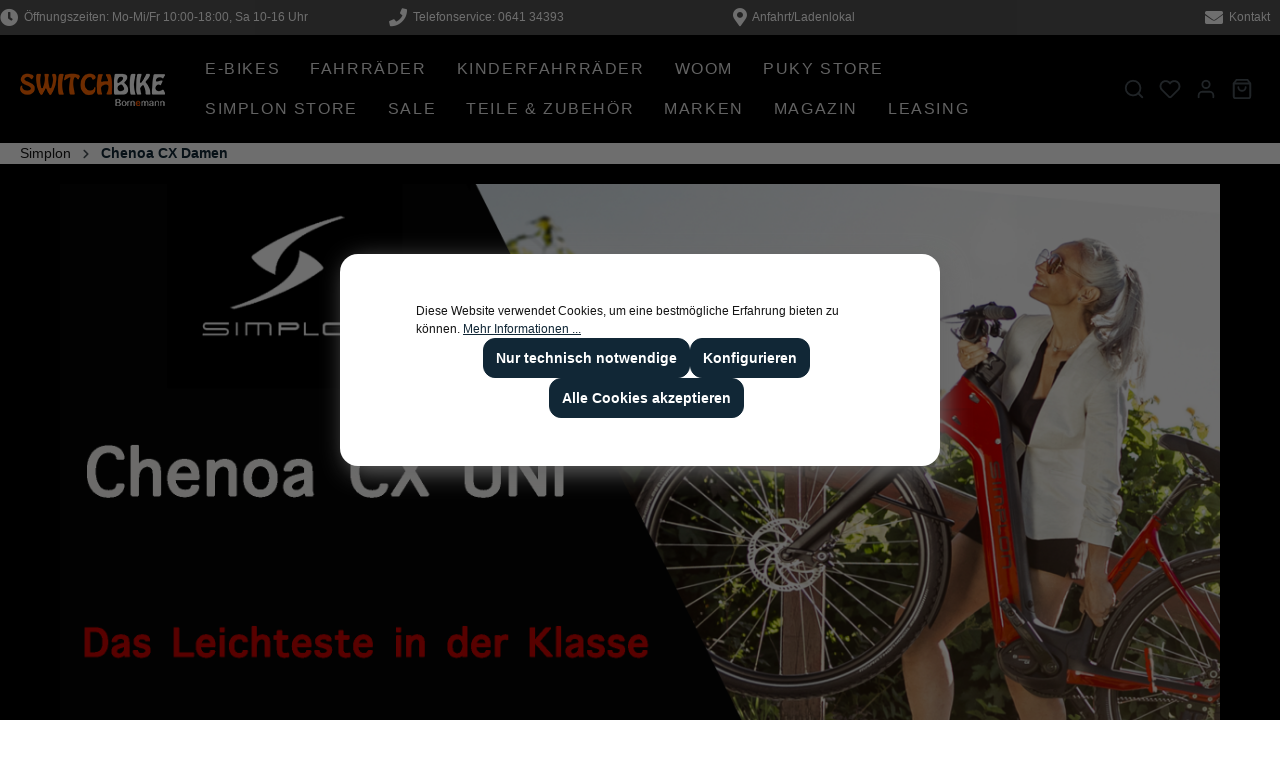

--- FILE ---
content_type: text/html; charset=UTF-8
request_url: https://www.switchbike.de/Simplon/Chenoa-CX-Damen/
body_size: 24954
content:

<!DOCTYPE html>

<html lang="de-DE"
      itemscope="itemscope"
      itemtype="https://schema.org/WebPage">

                            
    <head>
                                            <meta charset="utf-8">
            
                            <meta name="viewport"
                      content="width=device-width, initial-scale=1, shrink-to-fit=no">
            
                                <meta name="author"
                      content="">
                <meta name="robots"
                      content="index,follow">
                <meta name="revisit-after"
                      content="15 days">
                <meta name="keywords"
                      content="">
                <meta name="description"
                      content="">
            
    <meta name="google-site-verification" content="r1hNxTACRHsTCQm_vZyi7gvmJsitAHZYkheSubKBBk4" />

                                                <meta property="og:url"
                          content="https://www.switchbike.de/Simplon/Chenoa-CX-Damen/">
                    <meta property="og:type"
                          content="website">
                    <meta property="og:site_name"
                          content="Switchbike Bornemann Fahrrad &amp; E-Bike Store Gießen">
                    <meta property="og:title"
                          content="Chenoa CX Damen">
                    <meta property="og:description"
                          content="">
                    <meta property="og:image"
                          content="https://www.switchbike.de/media/30/85/f6/1629466284/web-logo-text-small.png?ts=1661251907">

                    <meta name="twitter:card"
                          content="summary">
                    <meta name="twitter:site"
                          content="Switchbike Bornemann Fahrrad &amp; E-Bike Store Gießen">
                    <meta name="twitter:title"
                          content="Chenoa CX Damen">
                    <meta name="twitter:description"
                          content="">
                    <meta name="twitter:image"
                          content="https://www.switchbike.de/media/30/85/f6/1629466284/web-logo-text-small.png?ts=1661251907">
                            
                                <meta itemprop="copyrightHolder"
                      content="Switchbike Bornemann Fahrrad &amp; E-Bike Store Gießen">
                <meta itemprop="copyrightYear"
                      content="">
                <meta itemprop="isFamilyFriendly"
                      content="true">
                <meta itemprop="image"
                      content="https://www.switchbike.de/media/30/85/f6/1629466284/web-logo-text-small.png?ts=1661251907">
            

                
                                            <meta name="theme-color"
                      content="#fff">
                            
                                                

                    <link rel="shortcut icon"
                  href="https://www.switchbike.de/media/35/35/df/1629453155/favicon_(1).png?ts=1661251907">
        
                                <link rel="apple-touch-icon"
                  sizes="180x180"
                  href="https://www.switchbike.de/media/35/35/df/1629453155/favicon_(1).png?ts=1661251907">
                    
                                    <link rel="canonical" href="https://www.switchbike.de/Simplon/Chenoa-CX-Damen/">
                    
                    <title itemprop="name">Chenoa CX Damen</title>
        
                                                                                  <link rel="stylesheet"
                      href="https://www.switchbike.de/theme/5c55e913ea107a1de3245325f904b982/css/all.css?1757495896">
                                    

      
    
                                                                                                                                                                                                                                                                                                                                                                                                                                                                                                                                                                                                                                                                                                                                                                                                                                                                                                                                                                                                                
    

    
            <link rel="stylesheet" href="https://www.switchbike.de/bundles/moorlfoundation/storefront/css/animate.css?1753177379">
    
            <script type="application/javascript">window.moorlAnimation = [{"cssSelector":"fel-animate-slideInLeft","in":{"active":true,"name":"slideInLeft","condition":"isLoaded","duration":1000,"delay":0},"out":{"active":false,"name":"none","condition":"isInViewport","duration":1000,"delay":0},"hover":{"active":false,"name":"pulse","condition":"isInViewport","duration":1000,"delay":0}},{"cssSelector":"fel-animate-fadeInLeft","in":{"active":true,"name":"fadeInLeft","condition":"isInViewport","duration":1000,"delay":0},"out":{"active":false,"name":"none","condition":"isInViewport","duration":1000,"delay":0},"hover":{"active":false,"name":"none","condition":"isInViewport","duration":1000,"delay":0}}];</script>
    
            <style>
            :root {
                --moorl-advanced-search-width: 600px;
            }
        </style>
    
                        <script>
        window.features = {"V6_5_0_0":true,"v6.5.0.0":true,"V6_6_0_0":true,"v6.6.0.0":true,"V6_7_0_0":false,"v6.7.0.0":false,"DISABLE_VUE_COMPAT":false,"disable.vue.compat":false,"ACCESSIBILITY_TWEAKS":false,"accessibility.tweaks":false,"ADMIN_VITE":false,"admin.vite":false,"TELEMETRY_METRICS":false,"telemetry.metrics":false,"CACHE_REWORK":false,"cache.rework":false,"PAYPAL_SETTINGS_TWEAKS":false,"paypal.settings.tweaks":false,"SSO":false,"sso":false,"FEATURE_SWAGCMSEXTENSIONS_1":true,"feature.swagcmsextensions.1":true,"FEATURE_SWAGCMSEXTENSIONS_2":true,"feature.swagcmsextensions.2":true,"FEATURE_SWAGCMSEXTENSIONS_8":true,"feature.swagcmsextensions.8":true,"FEATURE_SWAGCMSEXTENSIONS_63":true,"feature.swagcmsextensions.63":true,"RULE_BUILDER":true,"rule.builder":true,"FLOW_BUILDER":true,"flow.builder":true,"ADVANCED_SEARCH":true,"advanced.search":true,"RETURNS_MANAGEMENT":true,"returns.management":true,"TEXT_GENERATOR":true,"text.generator":true,"CHECKOUT_SWEETENER":true,"checkout.sweetener":true,"IMAGE_CLASSIFICATION":true,"image.classification":true,"PROPERTY_EXTRACTOR":true,"property.extractor":true,"REVIEW_SUMMARY":true,"review.summary":true,"REVIEW_TRANSLATOR":true,"review.translator":true,"CONTENT_GENERATOR":true,"content.generator":true,"EXPORT_ASSISTANT":true,"export.assistant":true,"QUICK_ORDER":true,"quick.order":true,"EMPLOYEE_MANAGEMENT":true,"employee.management":true,"QUOTE_MANAGEMENT":true,"quote.management":true,"CAPTCHA":true,"captcha":true,"NATURAL_LANGUAGE_SEARCH":true,"natural.language.search":true};
    </script>
        
                    <!-- WbmTagManagerAnalytics Head Snippet Start -->
                            

            <script id="wbmTagMangerDefine" type="text/javascript">
            let gtmIsTrackingProductClicks = Boolean(1),
                gtmIsTrackingAddToWishlistClicks = Boolean(1),
                gtmContainerId = 'GTM-W4BC4XS9',
                hasSWConsentSupport = Boolean();
            window.wbmScriptIsSet = false;
            window.dataLayer = window.dataLayer || [];
            window.dataLayer.push({"event":"user","id":null});
        </script>

        <script id="wbmTagMangerDataLayer" type="text/javascript">
            window.dataLayer.push({ ecommerce: null });
            window.dataLayer.push({"google_tag_params":{"ecomm_prodid":[],"ecomm_category":"Chenoa CX Damen","ecomm_pagetype":"category"}});

            
                

            
            let onEventDataLayer = JSON.parse('{"event":"view_item_list","ecommerce":{"item_list_name":"Category: Chenoa CX Damen","items":[],"item_list_id":"category_725313ef427343f3ad366067106ed034"}}');
                    </script>    
                        <script id="wbmTagManger" type="text/javascript" >
                function getCookie(name) {
                    var cookieMatch = document.cookie.match(name + '=(.*?)(;|$)');
                    return cookieMatch && decodeURI(cookieMatch[1]);
                }

                let gtmCookieSet = getCookie('wbm-tagmanager-enabled');
                
                let googleTag = function(w,d,s,l,i){w[l]=w[l]||[];w[l].push({'gtm.start':new Date().getTime(),event:'gtm.js'});var f=d.getElementsByTagName(s)[0],j=d.createElement(s),dl=l!='dataLayer'?'&l='+l:'';j.async=true;j.src='https://www.googletagmanager.com/gtm.js?id='+i+dl+'';f.parentNode.insertBefore(j,f);};
                

                if (hasSWConsentSupport && gtmCookieSet === null) {
                    window.wbmGoogleTagmanagerId = gtmContainerId;
                    window.wbmScriptIsSet = false;
                    window.googleTag = googleTag;
                } else {
                    window.wbmScriptIsSet = true;
                    googleTag(window, document, 'script', 'dataLayer', gtmContainerId);
                    googleTag = null;

                    window.dataLayer = window.dataLayer || [];
                    function gtag() { dataLayer.push(arguments); }

                    if (hasSWConsentSupport) {
                        (() => {
                            const analyticsStorageEnabled = document.cookie.split(';').some((item) => item.trim().includes('google-analytics-enabled=1'));
                            const adsEnabled = document.cookie.split(';').some((item) => item.trim().includes('google-ads-enabled=1'));

                            gtag('consent', 'update', {
                                'ad_storage': adsEnabled ? 'granted' : 'denied',
                                'ad_user_data': adsEnabled ? 'granted' : 'denied',
                                'ad_personalization': adsEnabled ? 'granted' : 'denied',
                                'analytics_storage': analyticsStorageEnabled ? 'granted' : 'denied'
                            });
                        })();
                    }
                }

                
            </script><!-- WbmTagManagerAnalytics Head Snippet End -->
            
                                
            

    
                
                                    <script>
                    window.useDefaultCookieConsent = true;
                </script>
                    
                                        <script>
                window.activeNavigationId = '725313ef427343f3ad366067106ed034';
                window.router = {
                    'frontend.cart.offcanvas': '/checkout/offcanvas',
                    'frontend.cookie.offcanvas': '/cookie/offcanvas',
                    'frontend.checkout.finish.page': '/checkout/finish',
                    'frontend.checkout.info': '/widgets/checkout/info',
                    'frontend.menu.offcanvas': '/widgets/menu/offcanvas',
                    'frontend.cms.page': '/widgets/cms',
                    'frontend.cms.navigation.page': '/widgets/cms/navigation',
                    'frontend.account.addressbook': '/widgets/account/address-book',
                    'frontend.country.country-data': '/country/country-state-data',
                    'frontend.app-system.generate-token': '/app-system/Placeholder/generate-token',
                    };
                window.salesChannelId = '879b86dac2ce41609ee5654d808ffc16';
            </script>
        

        
    <script>
        window.router['widgets.swag.cmsExtensions.quickview'] = '/swag/cms-extensions/quickview';
        window.router['widgets.swag.cmsExtensions.quickview.variant'] = '/swag/cms-extensions/quickview/variant';
    </script>


    
    
                                <script>
                
                window.breakpoints = {"xs":0,"sm":576,"md":768,"lg":992,"xl":1200,"xxl":1400};
            </script>
        
                                    <script>
                    window.customerLoggedInState = 0;

                    window.wishlistEnabled = 1;
                </script>
                    
                        
                            <script>
                window.themeAssetsPublicPath = 'https://www.switchbike.de/theme/0192e93ed84171b390b25b6898794b8a/assets/';
            </script>
        
                                                            <script>
                        window.themeJsPublicPath = 'https://www.switchbike.de/theme/5c55e913ea107a1de3245325f904b982/js/';
                    </script>
                                            <script type="text/javascript" src="https://www.switchbike.de/theme/5c55e913ea107a1de3245325f904b982/js/storefront/storefront.js?1757495897" defer></script>
                                            <script type="text/javascript" src="https://www.switchbike.de/theme/5c55e913ea107a1de3245325f904b982/js/swag-pay-pal/swag-pay-pal.js?1757495897" defer></script>
                                            <script type="text/javascript" src="https://www.switchbike.de/theme/5c55e913ea107a1de3245325f904b982/js/solid-advanced-slider-elements/solid-advanced-slider-elements.js?1757495897" defer></script>
                                            <script type="text/javascript" src="https://www.switchbike.de/theme/5c55e913ea107a1de3245325f904b982/js/swag-cms-extensions/swag-cms-extensions.js?1757495897" defer></script>
                                            <script type="text/javascript" src="https://www.switchbike.de/theme/5c55e913ea107a1de3245325f904b982/js/unzer-payment6/unzer-payment6.js?1757495897" defer></script>
                                            <script type="text/javascript" src="https://www.switchbike.de/theme/5c55e913ea107a1de3245325f904b982/js/subscription/subscription.js?1757495897" defer></script>
                                            <script type="text/javascript" src="https://www.switchbike.de/theme/5c55e913ea107a1de3245325f904b982/js/checkout-sweetener/checkout-sweetener.js?1757495897" defer></script>
                                            <script type="text/javascript" src="https://www.switchbike.de/theme/5c55e913ea107a1de3245325f904b982/js/text-translator/text-translator.js?1757495897" defer></script>
                                            <script type="text/javascript" src="https://www.switchbike.de/theme/5c55e913ea107a1de3245325f904b982/js/employee-management/employee-management.js?1757495897" defer></script>
                                            <script type="text/javascript" src="https://www.switchbike.de/theme/5c55e913ea107a1de3245325f904b982/js/quick-order/quick-order.js?1757495897" defer></script>
                                            <script type="text/javascript" src="https://www.switchbike.de/theme/5c55e913ea107a1de3245325f904b982/js/advanced-search/advanced-search.js?1757495897" defer></script>
                                            <script type="text/javascript" src="https://www.switchbike.de/theme/5c55e913ea107a1de3245325f904b982/js/captcha/captcha.js?1757495897" defer></script>
                                            <script type="text/javascript" src="https://www.switchbike.de/theme/5c55e913ea107a1de3245325f904b982/js/quote-management/quote-management.js?1757495897" defer></script>
                                            <script type="text/javascript" src="https://www.switchbike.de/theme/5c55e913ea107a1de3245325f904b982/js/a-i-search/a-i-search.js?1757495897" defer></script>
                                            <script type="text/javascript" src="https://www.switchbike.de/theme/5c55e913ea107a1de3245325f904b982/js/spatial-cms-element/spatial-cms-element.js?1757495897" defer></script>
                                            <script type="text/javascript" src="https://www.switchbike.de/theme/5c55e913ea107a1de3245325f904b982/js/order-approval/order-approval.js?1757495897" defer></script>
                                            <script type="text/javascript" src="https://www.switchbike.de/theme/5c55e913ea107a1de3245325f904b982/js/shopping-list/shopping-list.js?1757495897" defer></script>
                                            <script type="text/javascript" src="https://www.switchbike.de/theme/5c55e913ea107a1de3245325f904b982/js/sas-blog-module/sas-blog-module.js?1757495897" defer></script>
                                            <script type="text/javascript" src="https://www.switchbike.de/theme/5c55e913ea107a1de3245325f904b982/js/dvsn-bundle/dvsn-bundle.js?1757495897" defer></script>
                                            <script type="text/javascript" src="https://www.switchbike.de/theme/5c55e913ea107a1de3245325f904b982/js/wbm-tag-manager-analytics/wbm-tag-manager-analytics.js?1757495897" defer></script>
                                            <script type="text/javascript" src="https://www.switchbike.de/theme/5c55e913ea107a1de3245325f904b982/js/moorl-foundation/moorl-foundation.js?1757495897" defer></script>
                                            <script type="text/javascript" src="https://www.switchbike.de/theme/5c55e913ea107a1de3245325f904b982/js/swag-analytics/swag-analytics.js?1757495897" defer></script>
                                                        

    
    
        </head>

    <body class="is-ctl-navigation is-act-index">

            <div class="skip-to-content bg-primary-subtle text-primary-emphasis visually-hidden-focusable overflow-hidden">
            <div class="container d-flex justify-content-center">
                <a href="#content-main" class="skip-to-content-link d-inline-flex text-decoration-underline m-1 p-2 fw-bold gap-2">
                    Zum Hauptinhalt springen
                </a>
            </div>
        </div>
    
                        <style>
            i.fas {color: #fff;font-size: 18px;font-style: normal;}
            .WCB-Item {color: #fff;font-size: 12px; }
            .WCB-Item a {color: #fff;}
        </style>
                <div class=" CB-container " style="background: #535353;border-bottom: 0px solid #595959">
             <div class="wcon-bar" style="height: 35px;line-height: 35px;" >

                    <p class="WCB-Item WCB-first fai-blending1-4  ctp-4" >
                        <a href="tel:064134393">                        <i class="fas fa-clock  " aria-hidden="true"></i>&nbsp; Öffnungszeiten: Mo-Mi/Fr 10:00-18:00, Sa 10-16 Uhr
                            </a>                    </p>

                                         <p class="WCB-Item WCB-center fai-blending2-4                     ctp-4">
                            <a href="tel:+4964134393">                            <i class="fas fa-phone wcb-ring" aria-hidden="true"></i>&nbsp; Telefonservice: 0641 34393
                                </a>                        </p>
                                                                     <p class="WCB-Item WCB-center fai-blending3-4 ctp-4" >
                                <a href="https://www.google.com/maps/place/Switchbike+Bornemann+-+Fahrrad+%26+E-Bike+Store+Gie%C3%9Fen/@50.584331,8.671271,15z/data=!4m5!3m4!1s0x0:0x2778af0b01fdd5a6!8m2!3d50.584331!4d8.671271">                                    <i class="fas fa-map-marker-alt  " aria-hidden="true"></i>&nbsp; Anfahrt/Ladenlokal
                                </a>                            </p>
                    
                                            <p class="WCB-Item WCB-last fai-blending4-4 ctp-4">
                            <a href="/Hilfe-Kontakt/Kundenservice/">                                <i class="fas fa-envelope  " aria-hidden="true"></i>&nbsp; Kontakt
                            </a>                        </p>
                    
            </div>
        </div>
                                        <noscript>
                <iframe src="https://www.googletagmanager.com/ns.html?id=GTM-W4BC4XS9"
                        height="0"
                        width="0"
                        style="display:none;visibility:hidden"
                        title="Google Tagmanager">

                </iframe>
            </noscript>
            
                <noscript class="noscript-main">
                
    <div role="alert"
                  class="alert alert-info alert-has-icon">
                                                                        
                                                                                                                                                                                    <span class="icon icon-info" aria-hidden="true">
                                        <svg xmlns="http://www.w3.org/2000/svg" xmlns:xlink="http://www.w3.org/1999/xlink" width="24" height="24" viewBox="0 0 24 24"><defs><path d="M12 7c.5523 0 1 .4477 1 1s-.4477 1-1 1-1-.4477-1-1 .4477-1 1-1zm1 9c0 .5523-.4477 1-1 1s-1-.4477-1-1v-5c0-.5523.4477-1 1-1s1 .4477 1 1v5zm11-4c0 6.6274-5.3726 12-12 12S0 18.6274 0 12 5.3726 0 12 0s12 5.3726 12 12zM12 2C6.4772 2 2 6.4772 2 12s4.4772 10 10 10 10-4.4772 10-10S17.5228 2 12 2z" id="icons-default-info" /></defs><use xlink:href="#icons-default-info" fill="#758CA3" fill-rule="evenodd" /></svg>
                    </span>
    
    
                                                        
                                    
                    <div class="alert-content-container">
                                                    
                                                        <div class="alert-content">                                                    Um unseren Shop in vollem Umfang nutzen zu können, empfehlen wir Ihnen Javascript in Ihrem Browser zu aktivieren.
                                                                </div>                
                                                                </div>
            </div>
            </noscript>
        

            <template data-stickyheader-plugin></template>
    <header class="header-main">
                                <div class="fel-sticky-header" data-flyout-menu="true">
                            
    
        <div class="container">
        <div class="row align-items-center header-row">
                            <div class="col-auto d-xl-none header-menu-col">
                    <div class="menu-button">
                                                    <button class="btn nav-main-toggle-btn header-actions-btn"
                                    type="button"
                                    data-off-canvas-menu="true"
                                    aria-label="Menü">
                                                                                    <span class="icon-feather icon-feather-menu"><svg xmlns="http://www.w3.org/2000/svg" width="24" height="24" viewBox="0 0 24 24" fill="none" stroke="currentColor" stroke-width="2" stroke-linecap="round" stroke-linejoin="round" class="feather feather-menu"><line x1="3" y1="12" x2="21" y2="12"></line><line x1="3" y1="6" x2="21" y2="6"></line><line x1="3" y1="18" x2="21" y2="18"></line></svg></span>                                                                </button>
                                            </div>
                </div>
            
                            <div class="col col-xl-auto header-logo-col">
                        <div class="header-logo-main">
                    <a class="header-logo-main-link"
               href="/"
               title="Zur Startseite gehen">
                                    <picture class="header-logo-picture">
                                                                            
                                                                            
                                                                                    <img src="https://www.switchbike.de/media/30/85/f6/1629466284/web-logo-text-small.png?ts=1661251907"
                                     alt="Zur Startseite gehen"
                                     class="img-fluid header-logo-main-img">
                                                                        </picture>
                            </a>
            </div>
                </div>
            
                            <div class="col header-navigation-col">
                    <div class="nav-main">
                                                        <div class="main-navigation"
         id="mainNavigation"
         data-flyout-menu="true">
                                            <nav class="nav main-navigation-menu"
                        aria-label="Hauptnavigation"
                        itemscope="itemscope"
                        itemtype="https://schema.org/SiteNavigationElement">
                        
                            
                                                    
                                                                                            
                                                                                                            <a class="nav-link main-navigation-link nav-item-3ce84e71466945e68cd791b8c946b0db "
                                           href="https://www.switchbike.de/E-Bikes/"
                                           itemprop="url"
                                           data-flyout-menu-trigger="3ce84e71466945e68cd791b8c946b0db"                                                                                      title="E-Bikes">
                                            <div class="main-navigation-link-text">
                                                <span itemprop="name">E-Bikes</span>
                                            </div>
                                        </a>
                                                                                                                                                                                                        
                                                                                                            <a class="nav-link main-navigation-link nav-item-c263fbd2dd6747108e7cf5175804e001 "
                                           href="https://www.switchbike.de/Fahrraeder/"
                                           itemprop="url"
                                           data-flyout-menu-trigger="c263fbd2dd6747108e7cf5175804e001"                                                                                      title="Fahrräder">
                                            <div class="main-navigation-link-text">
                                                <span itemprop="name">Fahrräder</span>
                                            </div>
                                        </a>
                                                                                                                                                                                                        
                                                                                                            <a class="nav-link main-navigation-link nav-item-c22310602fcb4cd3b376ea2cc498fcf8 "
                                           href="https://www.switchbike.de/Kinderfahrraeder/"
                                           itemprop="url"
                                           data-flyout-menu-trigger="c22310602fcb4cd3b376ea2cc498fcf8"                                                                                      title="Kinderfahrräder">
                                            <div class="main-navigation-link-text">
                                                <span itemprop="name">Kinderfahrräder</span>
                                            </div>
                                        </a>
                                                                                                                                                                                                        
                                                                                                            <a class="nav-link main-navigation-link nav-item-b972b0143dd34b1ebdb049322bea597e "
                                           href="https://www.switchbike.de/Woom/"
                                           itemprop="url"
                                           data-flyout-menu-trigger="b972b0143dd34b1ebdb049322bea597e"                                                                                      title="Woom">
                                            <div class="main-navigation-link-text">
                                                <span itemprop="name">Woom</span>
                                            </div>
                                        </a>
                                                                                                                                                                                                        
                                                                                                            <a class="nav-link main-navigation-link nav-item-0192bb0fce657fdb851ce53f11591c10 "
                                           href="https://www.switchbike.de/PUKY-Store/"
                                           itemprop="url"
                                           data-flyout-menu-trigger="0192bb0fce657fdb851ce53f11591c10"                                                                                      title="PUKY Store">
                                            <div class="main-navigation-link-text">
                                                <span itemprop="name">PUKY Store</span>
                                            </div>
                                        </a>
                                                                                                                                                                                                        
                                                                                                            <a class="nav-link main-navigation-link nav-item-51be94c13ae84edbbfdf42272ae0c687 "
                                           href="https://www.switchbike.de/Simplon-Store/"
                                           itemprop="url"
                                           data-flyout-menu-trigger="51be94c13ae84edbbfdf42272ae0c687"                                                                                      title="Simplon Store ">
                                            <div class="main-navigation-link-text">
                                                <span itemprop="name">Simplon Store </span>
                                            </div>
                                        </a>
                                                                                                                                                                                                        
                                                                                                            <a class="nav-link main-navigation-link nav-item-bd9e710ed5044c6b969ee8c1e3e86b3c "
                                           href="https://www.switchbike.de/Sale/"
                                           itemprop="url"
                                           data-flyout-menu-trigger="bd9e710ed5044c6b969ee8c1e3e86b3c"                                                                                      title="Sale">
                                            <div class="main-navigation-link-text">
                                                <span itemprop="name">Sale</span>
                                            </div>
                                        </a>
                                                                                                                                                                                                        
                                                                                                            <a class="nav-link main-navigation-link nav-item-e143b9c8470e4d0a8cb0c30590e4a98b "
                                           href="https://www.switchbike.de/Teile-Zubehoer/"
                                           itemprop="url"
                                           data-flyout-menu-trigger="e143b9c8470e4d0a8cb0c30590e4a98b"                                                                                      title="Teile &amp; Zubehör">
                                            <div class="main-navigation-link-text">
                                                <span itemprop="name">Teile &amp; Zubehör</span>
                                            </div>
                                        </a>
                                                                                                                                                                                                        
                                                                                                            <div class="nav-link main-navigation-link nav-item-f30a696c0ccf478ab5dd01a960243cb5"
                                                                                            data-flyout-menu-trigger="f30a696c0ccf478ab5dd01a960243cb5"
                                                                                          title="Marken">
                                            <div class="main-navigation-link-text">
                                                <span itemprop="name">Marken</span>
                                            </div>
                                        </div>
                                                                                                                                                                
                                                                                                            <a class="nav-link main-navigation-link nav-item-64c1d8fccf014f5aa2ee33ffb58ccd32 "
                                           href="https://www.switchbike.de/magazin"
                                           itemprop="url"
                                                                                                                                 title="Magazin">
                                            <div class="main-navigation-link-text">
                                                <span itemprop="name">Magazin</span>
                                            </div>
                                        </a>
                                                                                                                                                                                                        
                                                                                                            <a class="nav-link main-navigation-link nav-item-ad91497317f64cc4a84e2908c38ca54a "
                                           href="https://www.switchbike.de/Leasing/"
                                           itemprop="url"
                                           data-flyout-menu-trigger="ad91497317f64cc4a84e2908c38ca54a"                                                                                      title="Leasing">
                                            <div class="main-navigation-link-text">
                                                <span itemprop="name">Leasing</span>
                                            </div>
                                        </a>
                                                                                                                                                                                    </nav>
                
        </div>
                                            </div>
                </div>
            
                            <div class="col-auto header-actions-col">
                    <div class="row g-0">
                                                    
                            <div class="col-auto">
                                <div class="search-toggle">
                                    <button class="btn header-actions-btn search-toggle-btn js-search-toggle-btn collapsed"
                                            type="button"
                                            data-bs-toggle="collapse"
                                            data-bs-target="#searchCollapse"
                                            aria-expanded="false"
                                            aria-controls="searchCollapse"
                                            aria-label="Suchen">
                                                        <span class="icon-feather icon-feather-search"><svg xmlns="http://www.w3.org/2000/svg" width="24" height="24" viewBox="0 0 24 24" fill="none" stroke="currentColor" stroke-width="2" stroke-linecap="round" stroke-linejoin="round" class="feather feather-search"><circle cx="11" cy="11" r="8"></circle><line x1="21" y1="21" x2="16.65" y2="16.65"></line></svg></span>                                        </button>
                                </div>
                            </div>
                        
                                                                                    <div class="col-auto">
                                    <div class="header-wishlist">
                                        <a class="btn header-wishlist-btn header-actions-btn"
                                           href="/wishlist"
                                           title="Merkzettel"
                                           aria-label="Merkzettel">
                                                
            <span class="header-wishlist-icon">
                                                                                                                                            <span class="icon icon-heart">
                                        <svg xmlns="http://www.w3.org/2000/svg" xmlns:xlink="http://www.w3.org/1999/xlink" width="24" height="24" viewBox="0 0 24 24"><defs><path d="M20.0139 12.2998c1.8224-1.8224 1.8224-4.7772 0-6.5996-1.8225-1.8225-4.7772-1.8225-6.5997 0L12 7.1144l-1.4142-1.4142c-1.8225-1.8225-4.7772-1.8225-6.5997 0-1.8224 1.8224-1.8224 4.7772 0 6.5996l7.519 7.519a.7.7 0 0 0 .9899 0l7.5189-7.519zm1.4142 1.4142-7.519 7.519c-1.0543 1.0544-2.7639 1.0544-3.8183 0L2.572 13.714c-2.6035-2.6035-2.6035-6.8245 0-9.428 2.6035-2.6035 6.8246-2.6035 9.4281 0 2.6035-2.6035 6.8246-2.6035 9.428 0 2.6036 2.6035 2.6036 6.8245 0 9.428z" id="icons-default-heart" /></defs><use xlink:href="#icons-default-heart" fill="#758CA3" fill-rule="evenodd" /></svg>
                    </span>
    
    
            </span>
    
    
    
    <span class="badge bg-primary header-wishlist-badge"
          id="wishlist-basket"
          data-wishlist-storage="true"
          data-wishlist-storage-options="{&quot;listPath&quot;:&quot;\/wishlist\/list&quot;,&quot;mergePath&quot;:&quot;\/wishlist\/merge&quot;,&quot;pageletPath&quot;:&quot;\/wishlist\/merge\/pagelet&quot;}"
          data-wishlist-widget="true"
          data-wishlist-widget-options="{&quot;showCounter&quot;:true}"
    ></span>
                                        </a>
                                    </div>
                                </div>
                            
                        
                                                                                <div class="col-auto">
                                <div class="account-menu">
                                        <div class="dropdown">
            <button class="btn account-menu-btn header-actions-btn"
            type="button"
            id="accountWidget"
            data-account-menu="true"
            data-bs-toggle="dropdown"
            aria-haspopup="true"
            aria-expanded="false"
            aria-label="Ihr Konto">
                        <span class="icon-feather icon-feather-user"><svg xmlns="http://www.w3.org/2000/svg" width="24" height="24" viewBox="0 0 24 24" fill="none" stroke="currentColor" stroke-width="2" stroke-linecap="round" stroke-linejoin="round" class="feather feather-user"><path d="M20 21v-2a4 4 0 0 0-4-4H8a4 4 0 0 0-4 4v2"></path><circle cx="12" cy="7" r="4"></circle></svg></span>        </button>

                    <div class="dropdown-menu dropdown-menu-end account-menu-dropdown js-account-menu-dropdown"
                 aria-labelledby="accountWidget">
                

        
            <div class="offcanvas-header">
                            <button class="btn btn-light offcanvas-close js-offcanvas-close">
                                                                                                                                                                            <span class="icon icon-x icon-sm">
                                        <svg xmlns="http://www.w3.org/2000/svg" xmlns:xlink="http://www.w3.org/1999/xlink" width="24" height="24" viewBox="0 0 24 24"><defs><path d="m10.5858 12-7.293-7.2929c-.3904-.3905-.3904-1.0237 0-1.4142.3906-.3905 1.0238-.3905 1.4143 0L12 10.5858l7.2929-7.293c.3905-.3904 1.0237-.3904 1.4142 0 .3905.3906.3905 1.0238 0 1.4143L13.4142 12l7.293 7.2929c.3904.3905.3904 1.0237 0 1.4142-.3906.3905-1.0238.3905-1.4143 0L12 13.4142l-7.2929 7.293c-.3905.3904-1.0237.3904-1.4142 0-.3905-.3906-.3905-1.0238 0-1.4143L10.5858 12z" id="icons-default-x" /></defs><use xlink:href="#icons-default-x" fill="#758CA3" fill-rule="evenodd" /></svg>
                    </span>
    
    
                        
                                            Menü schließen
                                    </button>
                    </div>
    
            <div class="offcanvas-body">
                <div class="account-menu">
                                                <div class="dropdown-header account-menu-header">
                    Ihr Konto
                </div>
                    
    
                                    <div class="account-menu-login">
                                            <a href="/account/login"
                           title="Anmelden"
                           class="btn btn-primary account-menu-login-button">
                            Anmelden
                        </a>
                    
                                            <div class="account-menu-register">
                            oder <a href="/account/login"
                                                                            title="registrieren">registrieren</a>
                        </div>
                                    </div>
                    
                    <div class="account-menu-links">
                    <div class="header-account-menu">
        <div class="card account-menu-inner">
                
                                <div class="list-group list-group-flush account-aside-list-group">
                                                    <nav class="list-group list-group-flush account-aside-list-group">
                                                                                                    <a href="/account"
                                   title="Übersicht"
                                   class="list-group-item list-group-item-action account-aside-item"
                                   >
                                    Übersicht
                                </a>
                            
                                                                <a href="/account/profile"
                                   title="Persönliches Profil"
                                   class="list-group-item list-group-item-action account-aside-item"
                                   >
                                    Persönliches Profil
                                </a>
                            

                
                
                                                            <a href="/account/address"
                                   title="Adressen"
                                   class="list-group-item list-group-item-action account-aside-item"
                                   >
                                    Adressen
                                </a>
                            
                                                                                                                        <a href="/account/payment"
                                   title="Zahlungsarten"
                                   class="list-group-item list-group-item-action account-aside-item"
                                   >
                                    Zahlungsarten
                                </a>
                                                            
                                                            <a href="/account/order"
                                   title="Bestellungen"
                                   class="list-group-item list-group-item-action account-aside-item"
                                   >
                                    Bestellungen
                                </a>
                                                    

                

                

            

    
                        </nav>
                            

                            </div>
    
                                                </div>
    </div>
            </div>
            </div>
        </div>
                </div>
            </div>
                                </div>
                            </div>
                        
                        
                                                                                <div class="col-auto">
                                <div
                                    class="header-cart"
                                    data-off-canvas-cart="true"
                                >
                                    <a class="btn header-cart-btn header-actions-btn"
                                       href="/checkout/cart"
                                       data-cart-widget="true"
                                       title="Warenkorb"
                                       aria-label="Warenkorb">
                                            <span class="header-cart-icon">
                        <span class="icon-feather icon-feather-shopping-bag"><svg xmlns="http://www.w3.org/2000/svg" width="24" height="24" viewBox="0 0 24 24" fill="none" stroke="currentColor" stroke-width="2" stroke-linecap="round" stroke-linejoin="round" class="feather feather-shopping-bag"><path d="M6 2L3 6v14a2 2 0 0 0 2 2h14a2 2 0 0 0 2-2V6l-3-4z"></path><line x1="3" y1="6" x2="21" y2="6"></line><path d="M16 10a4 4 0 0 1-8 0"></path></svg></span>        </span>
                                        </a>
                                </div>
                            </div>
                        
                                            </div>
                </div>
                    </div>
    </div>

                                                                                                                                                                                                
            <div class="navigation-flyouts">
                                                                                                    <div class="navigation-flyout"
                                 data-flyout-menu-id="3ce84e71466945e68cd791b8c946b0db">
                                <div class="navigation-flyout-close js-close-flyout-menu">
                                                                                                                                        <span class="icon-feather icon-feather-x"><svg xmlns="http://www.w3.org/2000/svg" width="24" height="24" viewBox="0 0 24 24" fill="none" stroke="currentColor" stroke-width="2" stroke-linecap="round" stroke-linejoin="round" class="feather feather-x"><line x1="18" y1="6" x2="6" y2="18"></line><line x1="6" y1="6" x2="18" y2="18"></line></svg></span>                                                                                                                </div>
                                <div class="container">
                                                                                    
            <div class="row navigation-flyout-bar">
                            <div class="col">
                    <div class="navigation-flyout-category-link">
                                                                                    <a class="nav-link"
                                   href="https://www.switchbike.de/E-Bikes/"
                                   itemprop="url"
                                   title="E-Bikes">
                                        Zur Kategorie E-Bikes
                    <span class="icon-feather icon-feather-chevron-right icon-sm"><svg xmlns="http://www.w3.org/2000/svg" width="24" height="24" viewBox="0 0 24 24" fill="none" stroke="currentColor" stroke-width="2" stroke-linecap="round" stroke-linejoin="round" class="feather feather-chevron-right"><polyline points="9 18 15 12 9 6"></polyline></svg></span>                                    </a>
                                                                        </div>
                </div>
            
                        </div>
    
            <div class="row navigation-flyout-content">
                            <div class="col-8 col-xl-9">
                    <div class="navigation-flyout-categories">
                                                        
                    
    
    <div class="row navigation-flyout-categories is-level-0">
                                            
                            <div class="col-4 navigation-flyout-col">
                                                                        <a class="nav-item nav-link navigation-flyout-link is-level-0"
                               href="https://www.switchbike.de/E-Bikes/E-Bike-Citybike/"
                               itemprop="url"
                                                              title="E-Bike Citybike">
                                <span itemprop="name">E-Bike Citybike</span>
                            </a>
                                            
                                                                            
        
    
    <div class="navigation-flyout-categories is-level-1">
            </div>
                                                            </div>
                                                        
                            <div class="col-4 navigation-flyout-col">
                                                                        <a class="nav-item nav-link navigation-flyout-link is-level-0"
                               href="https://www.switchbike.de/E-Bikes/E-Bike-Faltrad/"
                               itemprop="url"
                                                              title="E-Bike Faltrad">
                                <span itemprop="name">E-Bike Faltrad</span>
                            </a>
                                            
                                                                            
        
    
    <div class="navigation-flyout-categories is-level-1">
            </div>
                                                            </div>
                                                        
                            <div class="col-4 navigation-flyout-col">
                                                                        <a class="nav-item nav-link navigation-flyout-link is-level-0"
                               href="https://www.switchbike.de/E-Bikes/E-Bike-MTB/"
                               itemprop="url"
                                                              title="E-Bike MTB">
                                <span itemprop="name">E-Bike MTB</span>
                            </a>
                                            
                                                                            
        
    
    <div class="navigation-flyout-categories is-level-1">
            </div>
                                                            </div>
                                                        
                            <div class="col-4 navigation-flyout-col">
                                                                        <a class="nav-item nav-link navigation-flyout-link is-level-0"
                               href="https://www.switchbike.de/E-Bikes/E-Bike-SUV/"
                               itemprop="url"
                                                              title="E-Bike SUV">
                                <span itemprop="name">E-Bike SUV</span>
                            </a>
                                            
                                                                            
        
    
    <div class="navigation-flyout-categories is-level-1">
            </div>
                                                            </div>
                                                        
                            <div class="col-4 navigation-flyout-col">
                                                                        <a class="nav-item nav-link navigation-flyout-link is-level-0"
                               href="https://www.switchbike.de/E-Bikes/E-Bike-Trekking/"
                               itemprop="url"
                                                              title="E-Bike Trekking">
                                <span itemprop="name">E-Bike Trekking</span>
                            </a>
                                            
                                                                            
        
    
    <div class="navigation-flyout-categories is-level-1">
            </div>
                                                            </div>
                                                        
                            <div class="col-4 navigation-flyout-col">
                                                                        <a class="nav-item nav-link navigation-flyout-link is-level-0"
                               href="https://www.switchbike.de/E-Bikes/E-Bike-Teile/"
                               itemprop="url"
                                                              title="E-Bike Teile">
                                <span itemprop="name">E-Bike Teile</span>
                            </a>
                                            
                                                                            
        
    
    <div class="navigation-flyout-categories is-level-1">
            </div>
                                                            </div>
                        </div>
                                            </div>
                </div>
            
                                            <div class="col-4 col-xl-3">
                    <div class="navigation-flyout-teaser">
                                                    <a class="navigation-flyout-teaser-image-container"
                               href="https://www.switchbike.de/E-Bikes/"
                                                              title="E-Bikes">
                                                    
                        
                        
    
    
    
        
                
        
                
                    
            <img src="https://www.switchbike.de/media/3f/68/5f/1661351198/1643360025-1900_61f3af1957aad942502838-dsc04586v2v3.jpg?ts=1699611156"                             srcset="https://www.switchbike.de/thumbnail/3f/68/5f/1661351198/1643360025-1900_61f3af1957aad942502838-dsc04586v2v3_1920x1920.jpg?ts=1661351198 1920w, https://www.switchbike.de/thumbnail/3f/68/5f/1661351198/1643360025-1900_61f3af1957aad942502838-dsc04586v2v3_400x400.jpg?ts=1661351198 400w, https://www.switchbike.de/thumbnail/3f/68/5f/1661351198/1643360025-1900_61f3af1957aad942502838-dsc04586v2v3_800x800.jpg?ts=1661351198 800w, https://www.switchbike.de/thumbnail/3f/68/5f/1661351198/1643360025-1900_61f3af1957aad942502838-dsc04586v2v3_600x600.jpg?ts=1661351198 600w"                                 sizes="310px"
                                         class="navigation-flyout-teaser-image" data-object-fit="cover" loading="lazy"        />
                                </a>
                                            </div>
                </div>
                                    </div>
                                                                        </div>
                            </div>
                                                                                                                                    <div class="navigation-flyout"
                                 data-flyout-menu-id="c263fbd2dd6747108e7cf5175804e001">
                                <div class="navigation-flyout-close js-close-flyout-menu">
                                                                                                                                        <span class="icon-feather icon-feather-x"><svg xmlns="http://www.w3.org/2000/svg" width="24" height="24" viewBox="0 0 24 24" fill="none" stroke="currentColor" stroke-width="2" stroke-linecap="round" stroke-linejoin="round" class="feather feather-x"><line x1="18" y1="6" x2="6" y2="18"></line><line x1="6" y1="6" x2="18" y2="18"></line></svg></span>                                                                                                                </div>
                                <div class="container">
                                                                                    
            <div class="row navigation-flyout-bar">
                            <div class="col">
                    <div class="navigation-flyout-category-link">
                                                                                    <a class="nav-link"
                                   href="https://www.switchbike.de/Fahrraeder/"
                                   itemprop="url"
                                   title="Fahrräder">
                                        Zur Kategorie Fahrräder
                    <span class="icon-feather icon-feather-chevron-right icon-sm"><svg xmlns="http://www.w3.org/2000/svg" width="24" height="24" viewBox="0 0 24 24" fill="none" stroke="currentColor" stroke-width="2" stroke-linecap="round" stroke-linejoin="round" class="feather feather-chevron-right"><polyline points="9 18 15 12 9 6"></polyline></svg></span>                                    </a>
                                                                        </div>
                </div>
            
                        </div>
    
            <div class="row navigation-flyout-content">
                            <div class="col-8 col-xl-9">
                    <div class="navigation-flyout-categories">
                                                        
                    
    
    <div class="row navigation-flyout-categories is-level-0">
                                            
                            <div class="col-4 navigation-flyout-col">
                                                                        <a class="nav-item nav-link navigation-flyout-link is-level-0"
                               href="https://www.switchbike.de/Fahrraeder/Citybikes/"
                               itemprop="url"
                                                              title="Citybikes">
                                <span itemprop="name">Citybikes</span>
                            </a>
                                            
                                                                            
        
    
    <div class="navigation-flyout-categories is-level-1">
            </div>
                                                            </div>
                                                        
                            <div class="col-4 navigation-flyout-col">
                                                                        <a class="nav-item nav-link navigation-flyout-link is-level-0"
                               href="https://www.switchbike.de/Fahrraeder/Trekkingraeder/"
                               itemprop="url"
                                                              title="Trekkingräder">
                                <span itemprop="name">Trekkingräder</span>
                            </a>
                                            
                                                                            
        
    
    <div class="navigation-flyout-categories is-level-1">
            </div>
                                                            </div>
                                                        
                            <div class="col-4 navigation-flyout-col">
                                                                        <a class="nav-item nav-link navigation-flyout-link is-level-0"
                               href="https://www.switchbike.de/Fahrraeder/Mountainbikes/"
                               itemprop="url"
                                                              title="Mountainbikes">
                                <span itemprop="name">Mountainbikes</span>
                            </a>
                                            
                                                                            
        
    
    <div class="navigation-flyout-categories is-level-1">
            </div>
                                                            </div>
                        </div>
                                            </div>
                </div>
            
                                            <div class="col-4 col-xl-3">
                    <div class="navigation-flyout-teaser">
                                                    <a class="navigation-flyout-teaser-image-container"
                               href="https://www.switchbike.de/Fahrraeder/"
                                                              title="Fahrräder">
                                                    
                        
                        
    
    
    
        
                
        
                
                    
            <img src="https://www.switchbike.de/media/04/01/33/1661590824/_DSC1798.jpg?ts=1699611156"                             srcset="https://www.switchbike.de/thumbnail/04/01/33/1661590824/_DSC1798_400x400.jpg?ts=1661590842 400w, https://www.switchbike.de/thumbnail/04/01/33/1661590824/_DSC1798_800x800.jpg?ts=1661590842 800w, https://www.switchbike.de/thumbnail/04/01/33/1661590824/_DSC1798_1920x1920.jpg?ts=1661590842 1920w, https://www.switchbike.de/thumbnail/04/01/33/1661590824/_DSC1798_600x600.jpg?ts=1661590842 600w"                                 sizes="310px"
                                         class="navigation-flyout-teaser-image" data-object-fit="cover" loading="lazy"        />
                                </a>
                                            </div>
                </div>
                                    </div>
                                                                        </div>
                            </div>
                                                                                                                                    <div class="navigation-flyout"
                                 data-flyout-menu-id="c22310602fcb4cd3b376ea2cc498fcf8">
                                <div class="navigation-flyout-close js-close-flyout-menu">
                                                                                                                                        <span class="icon-feather icon-feather-x"><svg xmlns="http://www.w3.org/2000/svg" width="24" height="24" viewBox="0 0 24 24" fill="none" stroke="currentColor" stroke-width="2" stroke-linecap="round" stroke-linejoin="round" class="feather feather-x"><line x1="18" y1="6" x2="6" y2="18"></line><line x1="6" y1="6" x2="18" y2="18"></line></svg></span>                                                                                                                </div>
                                <div class="container">
                                                                                    
            <div class="row navigation-flyout-bar">
                            <div class="col">
                    <div class="navigation-flyout-category-link">
                                                                                    <a class="nav-link"
                                   href="https://www.switchbike.de/Kinderfahrraeder/"
                                   itemprop="url"
                                   title="Kinderfahrräder">
                                        Zur Kategorie Kinderfahrräder
                    <span class="icon-feather icon-feather-chevron-right icon-sm"><svg xmlns="http://www.w3.org/2000/svg" width="24" height="24" viewBox="0 0 24 24" fill="none" stroke="currentColor" stroke-width="2" stroke-linecap="round" stroke-linejoin="round" class="feather feather-chevron-right"><polyline points="9 18 15 12 9 6"></polyline></svg></span>                                    </a>
                                                                        </div>
                </div>
            
                        </div>
    
            <div class="row navigation-flyout-content">
                            <div class="col">
                    <div class="navigation-flyout-categories">
                                                        
                    
    
    <div class="row navigation-flyout-categories is-level-0">
                                            
                            <div class="col-3 navigation-flyout-col">
                                                                        <a class="nav-item nav-link navigation-flyout-link is-level-0"
                               href="https://www.switchbike.de/Kinderfahrraeder/Scooter-Roller/"
                               itemprop="url"
                                                              title="Scooter/Roller">
                                <span itemprop="name">Scooter/Roller</span>
                            </a>
                                            
                                                                            
        
    
    <div class="navigation-flyout-categories is-level-1">
            </div>
                                                            </div>
                                                        
                            <div class="col-3 navigation-flyout-col">
                                                                        <a class="nav-item nav-link navigation-flyout-link is-level-0"
                               href="https://www.switchbike.de/Kinderfahrraeder/Kinderfahrrad-2-4-Jahre-12-14-Zoll/"
                               itemprop="url"
                                                              title="Kinderfahrrad 2-4 Jahre (12-14 Zoll)">
                                <span itemprop="name">Kinderfahrrad 2-4 Jahre (12-14 Zoll)</span>
                            </a>
                                            
                                                                            
        
    
    <div class="navigation-flyout-categories is-level-1">
            </div>
                                                            </div>
                                                        
                            <div class="col-3 navigation-flyout-col">
                                                                        <a class="nav-item nav-link navigation-flyout-link is-level-0"
                               href="https://www.switchbike.de/Kinderfahrraeder/Kinderfahrrad-4-6-Jahre-16-18-Zoll/"
                               itemprop="url"
                                                              title="Kinderfahrrad 4-6 Jahre (16-18 Zoll)">
                                <span itemprop="name">Kinderfahrrad 4-6 Jahre (16-18 Zoll)</span>
                            </a>
                                            
                                                                            
        
    
    <div class="navigation-flyout-categories is-level-1">
            </div>
                                                            </div>
                                                        
                            <div class="col-3 navigation-flyout-col">
                                                                        <a class="nav-item nav-link navigation-flyout-link is-level-0"
                               href="https://www.switchbike.de/Kinderfahrraeder/Laufraeder/"
                               itemprop="url"
                                                              title="Laufräder">
                                <span itemprop="name">Laufräder</span>
                            </a>
                                            
                                                                            
        
    
    <div class="navigation-flyout-categories is-level-1">
            </div>
                                                            </div>
                                                        
                            <div class="col-3 navigation-flyout-col">
                                                                        <a class="nav-item nav-link navigation-flyout-link is-level-0"
                               href="https://www.switchbike.de/Kinderfahrraeder/Kinderfahrrad-10-Jahre-26-27.5-Zoll/"
                               itemprop="url"
                                                              title="Kinderfahrrad 10+ Jahre (26-27.5 Zoll)">
                                <span itemprop="name">Kinderfahrrad 10+ Jahre (26-27.5 Zoll)</span>
                            </a>
                                            
                                                                            
        
    
    <div class="navigation-flyout-categories is-level-1">
            </div>
                                                            </div>
                                                        
                            <div class="col-3 navigation-flyout-col">
                                                                        <a class="nav-item nav-link navigation-flyout-link is-level-0"
                               href="https://www.switchbike.de/Kinderfahrraeder/Kinderfahrrad-8-10-Jahre-24-Zoll/"
                               itemprop="url"
                                                              title="Kinderfahrrad 8-10 Jahre (24 Zoll)">
                                <span itemprop="name">Kinderfahrrad 8-10 Jahre (24 Zoll)</span>
                            </a>
                                            
                                                                            
        
    
    <div class="navigation-flyout-categories is-level-1">
            </div>
                                                            </div>
                                                        
                            <div class="col-3 navigation-flyout-col">
                                                                        <a class="nav-item nav-link navigation-flyout-link is-level-0"
                               href="https://www.switchbike.de/Kinderfahrraeder/Kinderfahrrad-6-8-Jahre-20-Zoll/"
                               itemprop="url"
                                                              title="Kinderfahrrad 6-8 Jahre (20 Zoll)">
                                <span itemprop="name">Kinderfahrrad 6-8 Jahre (20 Zoll)</span>
                            </a>
                                            
                                                                            
        
    
    <div class="navigation-flyout-categories is-level-1">
            </div>
                                                            </div>
                        </div>
                                            </div>
                </div>
            
                                                </div>
                                                                        </div>
                            </div>
                                                                                                                                    <div class="navigation-flyout"
                                 data-flyout-menu-id="b972b0143dd34b1ebdb049322bea597e">
                                <div class="navigation-flyout-close js-close-flyout-menu">
                                                                                                                                        <span class="icon-feather icon-feather-x"><svg xmlns="http://www.w3.org/2000/svg" width="24" height="24" viewBox="0 0 24 24" fill="none" stroke="currentColor" stroke-width="2" stroke-linecap="round" stroke-linejoin="round" class="feather feather-x"><line x1="18" y1="6" x2="6" y2="18"></line><line x1="6" y1="6" x2="18" y2="18"></line></svg></span>                                                                                                                </div>
                                <div class="container">
                                                                                    
            <div class="row navigation-flyout-bar">
                            <div class="col">
                    <div class="navigation-flyout-category-link">
                                                                                    <a class="nav-link"
                                   href="https://www.switchbike.de/Woom/"
                                   itemprop="url"
                                   title="Woom">
                                        Zur Kategorie Woom
                    <span class="icon-feather icon-feather-chevron-right icon-sm"><svg xmlns="http://www.w3.org/2000/svg" width="24" height="24" viewBox="0 0 24 24" fill="none" stroke="currentColor" stroke-width="2" stroke-linecap="round" stroke-linejoin="round" class="feather feather-chevron-right"><polyline points="9 18 15 12 9 6"></polyline></svg></span>                                    </a>
                                                                        </div>
                </div>
            
                        </div>
    
            <div class="row navigation-flyout-content">
                            <div class="col">
                    <div class="navigation-flyout-categories">
                                                        
                    
    
    <div class="row navigation-flyout-categories is-level-0">
                                            
                            <div class="col-3 navigation-flyout-col">
                                                                        <a class="nav-item nav-link navigation-flyout-link is-level-0"
                               href="https://www.switchbike.de/WOOM-GO-2/SW-10787"
                               itemprop="url"
                                                              title="WOOM GO 2">
                                <span itemprop="name">WOOM GO 2</span>
                            </a>
                                            
                                                                            
        
    
    <div class="navigation-flyout-categories is-level-1">
            </div>
                                                            </div>
                                                        
                            <div class="col-3 navigation-flyout-col">
                                                                        <a class="nav-item nav-link navigation-flyout-link is-level-0"
                               href="https://www.switchbike.de/WOOM-GO-3/SW-10788"
                               itemprop="url"
                                                              title="WOOM GO 3">
                                <span itemprop="name">WOOM GO 3</span>
                            </a>
                                            
                                                                            
        
    
    <div class="navigation-flyout-categories is-level-1">
            </div>
                                                            </div>
                                                        
                            <div class="col-3 navigation-flyout-col">
                                                                        <a class="nav-item nav-link navigation-flyout-link is-level-0"
                               href="https://www.switchbike.de/WOOM-GO-4/SW-10790"
                               itemprop="url"
                                                              title="WOOM GO 4">
                                <span itemprop="name">WOOM GO 4</span>
                            </a>
                                            
                                                                            
        
    
    <div class="navigation-flyout-categories is-level-1">
            </div>
                                                            </div>
                                                        
                            <div class="col-3 navigation-flyout-col">
                                                                        <a class="nav-item nav-link navigation-flyout-link is-level-0"
                               href="https://www.switchbike.de/Woom/WOOM-OFF-4/"
                               itemprop="url"
                                                              title="WOOM OFF 4">
                                <span itemprop="name">WOOM OFF 4</span>
                            </a>
                                            
                                                                            
        
    
    <div class="navigation-flyout-categories is-level-1">
            </div>
                                                            </div>
                                                        
                            <div class="col-3 navigation-flyout-col">
                                                                        <a class="nav-item nav-link navigation-flyout-link is-level-0"
                               href="https://www.switchbike.de/Woom/WOOM-Zubehoer/"
                               itemprop="url"
                                                              title="WOOM Zubehör">
                                <span itemprop="name">WOOM Zubehör</span>
                            </a>
                                            
                                                                            
        
    
    <div class="navigation-flyout-categories is-level-1">
            </div>
                                                            </div>
                                                        
                            <div class="col-3 navigation-flyout-col">
                                                                        <a class="nav-item nav-link navigation-flyout-link is-level-0"
                               href="https://www.switchbike.de/WOOM-EXPLORE-4/SW-10713"
                               itemprop="url"
                                                              title="WOOM Explore 4">
                                <span itemprop="name">WOOM Explore 4</span>
                            </a>
                                            
                                                                            
        
    
    <div class="navigation-flyout-categories is-level-1">
            </div>
                                                            </div>
                                                        
                            <div class="col-3 navigation-flyout-col">
                                                                        <a class="nav-item nav-link navigation-flyout-link is-level-0"
                               href="https://www.switchbike.de/WOOM-EXPLORE-5/SW-10714"
                               itemprop="url"
                                                              title="WOOM Explore 5">
                                <span itemprop="name">WOOM Explore 5</span>
                            </a>
                                            
                                                                            
        
    
    <div class="navigation-flyout-categories is-level-1">
            </div>
                                                            </div>
                                                        
                            <div class="col-3 navigation-flyout-col">
                                                                        <a class="nav-item nav-link navigation-flyout-link is-level-0"
                               href="https://www.switchbike.de/WOOM-GO-3-Automagic/SW-10789"
                               itemprop="url"
                                                              title="WOOM GO 3 Automagic">
                                <span itemprop="name">WOOM GO 3 Automagic</span>
                            </a>
                                            
                                                                            
        
    
    <div class="navigation-flyout-categories is-level-1">
            </div>
                                                            </div>
                        </div>
                                            </div>
                </div>
            
                                                </div>
                                                                        </div>
                            </div>
                                                                                                                                    <div class="navigation-flyout"
                                 data-flyout-menu-id="0192bb0fce657fdb851ce53f11591c10">
                                <div class="navigation-flyout-close js-close-flyout-menu">
                                                                                                                                        <span class="icon-feather icon-feather-x"><svg xmlns="http://www.w3.org/2000/svg" width="24" height="24" viewBox="0 0 24 24" fill="none" stroke="currentColor" stroke-width="2" stroke-linecap="round" stroke-linejoin="round" class="feather feather-x"><line x1="18" y1="6" x2="6" y2="18"></line><line x1="6" y1="6" x2="18" y2="18"></line></svg></span>                                                                                                                </div>
                                <div class="container">
                                                                                    
            <div class="row navigation-flyout-bar">
                            <div class="col">
                    <div class="navigation-flyout-category-link">
                                                                                    <a class="nav-link"
                                   href="https://www.switchbike.de/PUKY-Store/"
                                   itemprop="url"
                                   title="PUKY Store">
                                        Zur Kategorie PUKY Store
                    <span class="icon-feather icon-feather-chevron-right icon-sm"><svg xmlns="http://www.w3.org/2000/svg" width="24" height="24" viewBox="0 0 24 24" fill="none" stroke="currentColor" stroke-width="2" stroke-linecap="round" stroke-linejoin="round" class="feather feather-chevron-right"><polyline points="9 18 15 12 9 6"></polyline></svg></span>                                    </a>
                                                                        </div>
                </div>
            
                        </div>
    
            <div class="row navigation-flyout-content">
                            <div class="col">
                    <div class="navigation-flyout-categories">
                                                        
                    
    
    <div class="row navigation-flyout-categories is-level-0">
                                            
                            <div class="col-3 navigation-flyout-col">
                                                                        <a class="nav-item nav-link navigation-flyout-link is-level-0"
                               href="https://www.switchbike.de/PUKY-Store/PUKY-YOUKE-Serie/"
                               itemprop="url"
                                                              title="PUKY YOUKE-Serie">
                                <span itemprop="name">PUKY YOUKE-Serie</span>
                            </a>
                                            
                                                                            
        
    
    <div class="navigation-flyout-categories is-level-1">
            </div>
                                                            </div>
                                                        
                            <div class="col-3 navigation-flyout-col">
                                                                        <a class="nav-item nav-link navigation-flyout-link is-level-0"
                               href="https://www.switchbike.de/PUKY-Store/PUKY-LS-PRO-Serie/"
                               itemprop="url"
                                                              title="PUKY LS-PRO-Serie">
                                <span itemprop="name">PUKY LS-PRO-Serie</span>
                            </a>
                                            
                                                                            
        
    
    <div class="navigation-flyout-categories is-level-1">
            </div>
                                                            </div>
                                                        
                            <div class="col-3 navigation-flyout-col">
                                                                        <a class="nav-item nav-link navigation-flyout-link is-level-0"
                               href="https://www.switchbike.de/PUKY-Store/PUKY-Scooter-PUKY-Roller/"
                               itemprop="url"
                                                              title="PUKY Scooter / PUKY Roller">
                                <span itemprop="name">PUKY Scooter / PUKY Roller</span>
                            </a>
                                            
                                                                            
        
    
    <div class="navigation-flyout-categories is-level-1">
            </div>
                                                            </div>
                                                        
                            <div class="col-3 navigation-flyout-col">
                                                                        <a class="nav-item nav-link navigation-flyout-link is-level-0"
                               href="https://www.switchbike.de/PUKY-Store/PUKY-Laufrad/"
                               itemprop="url"
                                                              title="PUKY Laufrad">
                                <span itemprop="name">PUKY Laufrad</span>
                            </a>
                                            
                                                                            
        
    
    <div class="navigation-flyout-categories is-level-1">
            </div>
                                                            </div>
                                                        
                            <div class="col-3 navigation-flyout-col">
                                                                        <a class="nav-item nav-link navigation-flyout-link is-level-0"
                               href="https://www.switchbike.de/PUKY-Store/EIGHTSHOT-X-COADY-Serie/"
                               itemprop="url"
                                                              title="EIGHTSHOT X-COADY-Serie">
                                <span itemprop="name">EIGHTSHOT X-COADY-Serie</span>
                            </a>
                                            
                                                                            
        
    
    <div class="navigation-flyout-categories is-level-1">
            </div>
                                                            </div>
                                                        
                            <div class="col-3 navigation-flyout-col">
                                                                        <a class="nav-item nav-link navigation-flyout-link is-level-0"
                               href="https://www.switchbike.de/PUKY-Store/EIGHTSHOT-JAMBAM-Serie/"
                               itemprop="url"
                                                              title="EIGHTSHOT JAMBAM-Serie">
                                <span itemprop="name">EIGHTSHOT JAMBAM-Serie</span>
                            </a>
                                            
                                                                            
        
    
    <div class="navigation-flyout-categories is-level-1">
            </div>
                                                            </div>
                        </div>
                                            </div>
                </div>
            
                                                </div>
                                                                        </div>
                            </div>
                                                                                                                                    <div class="navigation-flyout"
                                 data-flyout-menu-id="51be94c13ae84edbbfdf42272ae0c687">
                                <div class="navigation-flyout-close js-close-flyout-menu">
                                                                                                                                        <span class="icon-feather icon-feather-x"><svg xmlns="http://www.w3.org/2000/svg" width="24" height="24" viewBox="0 0 24 24" fill="none" stroke="currentColor" stroke-width="2" stroke-linecap="round" stroke-linejoin="round" class="feather feather-x"><line x1="18" y1="6" x2="6" y2="18"></line><line x1="6" y1="6" x2="18" y2="18"></line></svg></span>                                                                                                                </div>
                                <div class="container">
                                                                                    
            <div class="row navigation-flyout-bar">
                            <div class="col">
                    <div class="navigation-flyout-category-link">
                                                                                    <a class="nav-link"
                                   href="https://www.switchbike.de/Simplon-Store/"
                                   itemprop="url"
                                   title="Simplon Store ">
                                        Zur Kategorie Simplon Store 
                    <span class="icon-feather icon-feather-chevron-right icon-sm"><svg xmlns="http://www.w3.org/2000/svg" width="24" height="24" viewBox="0 0 24 24" fill="none" stroke="currentColor" stroke-width="2" stroke-linecap="round" stroke-linejoin="round" class="feather feather-chevron-right"><polyline points="9 18 15 12 9 6"></polyline></svg></span>                                    </a>
                                                                        </div>
                </div>
            
                        </div>
    
            <div class="row navigation-flyout-content">
                            <div class="col-8 col-xl-9">
                    <div class="navigation-flyout-categories">
                                                        
                    
    
    <div class="row navigation-flyout-categories is-level-0">
                                            
                            <div class="col-4 navigation-flyout-col">
                                                                        <a class="nav-item nav-link navigation-flyout-link is-level-0"
                               href="https://www.switchbike.de/Simplon-Store/Chenoa-CX-Herren/"
                               itemprop="url"
                                                              title="Chenoa CX Herren">
                                <span itemprop="name">Chenoa CX Herren</span>
                            </a>
                                            
                                                                            
        
    
    <div class="navigation-flyout-categories is-level-1">
            </div>
                                                            </div>
                                                        
                            <div class="col-4 navigation-flyout-col">
                                                                        <a class="nav-item nav-link navigation-flyout-link is-level-0"
                               href="https://www.switchbike.de/Simplon-Store/Chenoa-CX-Uni/"
                               itemprop="url"
                                                              title="Chenoa CX Uni">
                                <span itemprop="name">Chenoa CX Uni</span>
                            </a>
                                            
                                                                            
        
    
    <div class="navigation-flyout-categories is-level-1">
            </div>
                                                            </div>
                                                        
                            <div class="col-4 navigation-flyout-col">
                                                                        <a class="nav-item nav-link navigation-flyout-link is-level-0"
                               href="https://www.switchbike.de/Simplon-Store/Chenoa-Max/"
                               itemprop="url"
                                                              title="Chenoa Max">
                                <span itemprop="name">Chenoa Max</span>
                            </a>
                                            
                                                                            
        
    
    <div class="navigation-flyout-categories is-level-1">
            </div>
                                                            </div>
                                                        
                            <div class="col-4 navigation-flyout-col">
                                                                        <a class="nav-item nav-link navigation-flyout-link is-level-0"
                               href="https://www.switchbike.de/Simplon-Store/Rapcon-Pmax-CX-2023/"
                               itemprop="url"
                                                              title="Rapcon Pmax CX 2023">
                                <span itemprop="name">Rapcon Pmax CX 2023</span>
                            </a>
                                            
                                                                            
        
    
    <div class="navigation-flyout-categories is-level-1">
            </div>
                                                            </div>
                                                        
                            <div class="col-4 navigation-flyout-col">
                                                                        <a class="nav-item nav-link navigation-flyout-link is-level-0"
                               href="https://www.switchbike.de/Simplon-Store/Rapcon-Pmax-TQ-2023/"
                               itemprop="url"
                                                              title="Rapcon Pmax TQ 2023">
                                <span itemprop="name">Rapcon Pmax TQ 2023</span>
                            </a>
                                            
                                                                            
        
    
    <div class="navigation-flyout-categories is-level-1">
            </div>
                                                            </div>
                                                        
                            <div class="col-4 navigation-flyout-col">
                                                                        <a class="nav-item nav-link navigation-flyout-link is-level-0"
                               href="https://www.switchbike.de/Simplon-Store/Steamer-Pmax/"
                               itemprop="url"
                                                              title="Steamer Pmax">
                                <span itemprop="name">Steamer Pmax</span>
                            </a>
                                            
                                                                            
        
    
    <div class="navigation-flyout-categories is-level-1">
            </div>
                                                            </div>
                                                        
                            <div class="col-4 navigation-flyout-col">
                                                                        <a class="nav-item nav-link navigation-flyout-link is-level-0"
                               href="https://www.switchbike.de/Simplon-Store/Sengo-Pmax/"
                               itemprop="url"
                                                              title="Sengo Pmax">
                                <span itemprop="name">Sengo Pmax</span>
                            </a>
                                            
                                                                            
        
    
    <div class="navigation-flyout-categories is-level-1">
            </div>
                                                            </div>
                                                        
                            <div class="col-4 navigation-flyout-col">
                                                                        <a class="nav-item nav-link navigation-flyout-link is-level-0"
                               href="https://www.switchbike.de/Simplon-Store/Stomp-Pmax/"
                               itemprop="url"
                                                              title="Stomp Pmax">
                                <span itemprop="name">Stomp Pmax</span>
                            </a>
                                            
                                                                            
        
    
    <div class="navigation-flyout-categories is-level-1">
            </div>
                                                            </div>
                        </div>
                                            </div>
                </div>
            
                                            <div class="col-4 col-xl-3">
                    <div class="navigation-flyout-teaser">
                                                    <a class="navigation-flyout-teaser-image-container"
                               href="https://www.switchbike.de/Simplon-Store/"
                                                              title="Simplon Store ">
                                                    
                        
                        
    
    
    
        
        
            <img src="https://www.switchbike.de/media/4d/c6/a0/1685792420/warum%20ein%20Simplon.png?ts=1685792420"                          class="navigation-flyout-teaser-image" data-object-fit="cover" loading="lazy"        />
                                </a>
                                            </div>
                </div>
                                    </div>
                                                                        </div>
                            </div>
                                                                                                                                    <div class="navigation-flyout"
                                 data-flyout-menu-id="bd9e710ed5044c6b969ee8c1e3e86b3c">
                                <div class="navigation-flyout-close js-close-flyout-menu">
                                                                                                                                        <span class="icon-feather icon-feather-x"><svg xmlns="http://www.w3.org/2000/svg" width="24" height="24" viewBox="0 0 24 24" fill="none" stroke="currentColor" stroke-width="2" stroke-linecap="round" stroke-linejoin="round" class="feather feather-x"><line x1="18" y1="6" x2="6" y2="18"></line><line x1="6" y1="6" x2="18" y2="18"></line></svg></span>                                                                                                                </div>
                                <div class="container">
                                                                                    
            <div class="row navigation-flyout-bar">
                            <div class="col">
                    <div class="navigation-flyout-category-link">
                                                                                    <a class="nav-link"
                                   href="https://www.switchbike.de/Sale/"
                                   itemprop="url"
                                   title="Sale">
                                        Zur Kategorie Sale
                    <span class="icon-feather icon-feather-chevron-right icon-sm"><svg xmlns="http://www.w3.org/2000/svg" width="24" height="24" viewBox="0 0 24 24" fill="none" stroke="currentColor" stroke-width="2" stroke-linecap="round" stroke-linejoin="round" class="feather feather-chevron-right"><polyline points="9 18 15 12 9 6"></polyline></svg></span>                                    </a>
                                                                        </div>
                </div>
            
                        </div>
    
            <div class="row navigation-flyout-content">
                            <div class="col">
                    <div class="navigation-flyout-categories">
                                                        
                    
    
    <div class="row navigation-flyout-categories is-level-0">
                                            
                            <div class="col-3 navigation-flyout-col">
                                                                        <a class="nav-item nav-link navigation-flyout-link is-level-0"
                               href="https://www.switchbike.de/Sale/Bis-zu-40-Reduziert/"
                               itemprop="url"
                                                              title="Bis zu 40% Reduziert">
                                <span itemprop="name">Bis zu 40% Reduziert</span>
                            </a>
                                            
                                                                            
        
    
    <div class="navigation-flyout-categories is-level-1">
            </div>
                                                            </div>
                                                        
                            <div class="col-3 navigation-flyout-col">
                                                                        <a class="nav-item nav-link navigation-flyout-link is-level-0"
                               href="https://www.switchbike.de/Sale/Alles-ueber-20-Reduziert/"
                               itemprop="url"
                                                              title="Alles über 20% Reduziert">
                                <span itemprop="name">Alles über 20% Reduziert</span>
                            </a>
                                            
                                                                            
        
    
    <div class="navigation-flyout-categories is-level-1">
            </div>
                                                            </div>
                        </div>
                                            </div>
                </div>
            
                                                </div>
                                                                        </div>
                            </div>
                                                                                                                                    <div class="navigation-flyout"
                                 data-flyout-menu-id="e143b9c8470e4d0a8cb0c30590e4a98b">
                                <div class="navigation-flyout-close js-close-flyout-menu">
                                                                                                                                        <span class="icon-feather icon-feather-x"><svg xmlns="http://www.w3.org/2000/svg" width="24" height="24" viewBox="0 0 24 24" fill="none" stroke="currentColor" stroke-width="2" stroke-linecap="round" stroke-linejoin="round" class="feather feather-x"><line x1="18" y1="6" x2="6" y2="18"></line><line x1="6" y1="6" x2="18" y2="18"></line></svg></span>                                                                                                                </div>
                                <div class="container">
                                                                                    
            <div class="row navigation-flyout-bar">
                            <div class="col">
                    <div class="navigation-flyout-category-link">
                                                                                    <a class="nav-link"
                                   href="https://www.switchbike.de/Teile-Zubehoer/"
                                   itemprop="url"
                                   title="Teile &amp; Zubehör">
                                        Zur Kategorie Teile &amp; Zubehör
                    <span class="icon-feather icon-feather-chevron-right icon-sm"><svg xmlns="http://www.w3.org/2000/svg" width="24" height="24" viewBox="0 0 24 24" fill="none" stroke="currentColor" stroke-width="2" stroke-linecap="round" stroke-linejoin="round" class="feather feather-chevron-right"><polyline points="9 18 15 12 9 6"></polyline></svg></span>                                    </a>
                                                                        </div>
                </div>
            
                        </div>
    
            <div class="row navigation-flyout-content">
                            <div class="col">
                    <div class="navigation-flyout-categories">
                                                        
                    
    
    <div class="row navigation-flyout-categories is-level-0">
                                            
                            <div class="col-3 navigation-flyout-col">
                                                                        <a class="nav-item nav-link navigation-flyout-link is-level-0"
                               href="https://www.switchbike.de/Teile-Zubehoer/Woom-Zubehoer/"
                               itemprop="url"
                                                              title="Woom Zubehör">
                                <span itemprop="name">Woom Zubehör</span>
                            </a>
                                            
                                                                            
        
    
    <div class="navigation-flyout-categories is-level-1">
            </div>
                                                            </div>
                                                        
                            <div class="col-3 navigation-flyout-col">
                                                                        <a class="nav-item nav-link navigation-flyout-link is-level-0"
                               href="https://www.switchbike.de/Teile-Zubehoer/Fahrrad-Zubehoer/"
                               itemprop="url"
                                                              title="Fahrrad Zubehör">
                                <span itemprop="name">Fahrrad Zubehör</span>
                            </a>
                                            
                                                                            
        
    
    <div class="navigation-flyout-categories is-level-1">
            </div>
                                                            </div>
                        </div>
                                            </div>
                </div>
            
                                                </div>
                                                                        </div>
                            </div>
                                                                                                                                    <div class="navigation-flyout"
                                 data-flyout-menu-id="f30a696c0ccf478ab5dd01a960243cb5">
                                <div class="navigation-flyout-close js-close-flyout-menu">
                                                                                                                                        <span class="icon-feather icon-feather-x"><svg xmlns="http://www.w3.org/2000/svg" width="24" height="24" viewBox="0 0 24 24" fill="none" stroke="currentColor" stroke-width="2" stroke-linecap="round" stroke-linejoin="round" class="feather feather-x"><line x1="18" y1="6" x2="6" y2="18"></line><line x1="6" y1="6" x2="18" y2="18"></line></svg></span>                                                                                                                </div>
                                <div class="container">
                                                                                    
            <div class="row navigation-flyout-bar">
                            <div class="col">
                    <div class="navigation-flyout-category-link">
                                                                                                </div>
                </div>
            
                        </div>
    
            <div class="row navigation-flyout-content">
                            <div class="col">
                    <div class="navigation-flyout-categories">
                                                        
                    
    
    <div class="row navigation-flyout-categories is-level-0">
                                            
                            <div class="col-3 navigation-flyout-col">
                                                                        <a class="nav-item nav-link navigation-flyout-link is-level-0"
                               href="https://www.switchbike.de/Marken/Husqvarna/"
                               itemprop="url"
                                                              title="Husqvarna">
                                <span itemprop="name">Husqvarna</span>
                            </a>
                                            
                                                                            
        
    
    <div class="navigation-flyout-categories is-level-1">
            </div>
                                                            </div>
                                                        
                            <div class="col-3 navigation-flyout-col">
                                                                        <a class="nav-item nav-link navigation-flyout-link is-level-0"
                               href="https://www.switchbike.de/Marken/Raymon/"
                               itemprop="url"
                                                              title="Raymon">
                                <span itemprop="name">Raymon</span>
                            </a>
                                            
                                                                            
        
    
    <div class="navigation-flyout-categories is-level-1">
            </div>
                                                            </div>
                                                        
                            <div class="col-3 navigation-flyout-col">
                                                                        <a class="nav-item nav-link navigation-flyout-link is-level-0"
                               href="https://www.switchbike.de/Marken/Mondraker/"
                               itemprop="url"
                                                              title="Mondraker">
                                <span itemprop="name">Mondraker</span>
                            </a>
                                            
                                                                            
        
    
    <div class="navigation-flyout-categories is-level-1">
            </div>
                                                            </div>
                                                        
                            <div class="col-3 navigation-flyout-col">
                                                                        <a class="nav-item nav-link navigation-flyout-link is-level-0"
                               href="https://www.switchbike.de/Marken/Simplon/"
                               itemprop="url"
                                                              title="Simplon">
                                <span itemprop="name">Simplon</span>
                            </a>
                                            
                                                                            
        
    
    <div class="navigation-flyout-categories is-level-1">
            </div>
                                                            </div>
                                                        
                            <div class="col-3 navigation-flyout-col">
                                                                        <a class="nav-item nav-link navigation-flyout-link is-level-0"
                               href="https://www.switchbike.de/Marken/Stevens/"
                               itemprop="url"
                                                              title="Stevens">
                                <span itemprop="name">Stevens</span>
                            </a>
                                            
                                                                            
        
    
    <div class="navigation-flyout-categories is-level-1">
            </div>
                                                            </div>
                                                        
                            <div class="col-3 navigation-flyout-col">
                                                                        <a class="nav-item nav-link navigation-flyout-link is-level-0"
                               href="https://www.switchbike.de/Marken/Nox/"
                               itemprop="url"
                                                              title="Nox">
                                <span itemprop="name">Nox</span>
                            </a>
                                            
                                                                            
        
    
    <div class="navigation-flyout-categories is-level-1">
            </div>
                                                            </div>
                                                        
                            <div class="col-3 navigation-flyout-col">
                                                                        <a class="nav-item nav-link navigation-flyout-link is-level-0"
                               href="https://www.switchbike.de/Marken/Winora/"
                               itemprop="url"
                                                              title="Winora">
                                <span itemprop="name">Winora</span>
                            </a>
                                            
                                                                            
        
    
    <div class="navigation-flyout-categories is-level-1">
            </div>
                                                            </div>
                                                        
                            <div class="col-3 navigation-flyout-col">
                                                                        <a class="nav-item nav-link navigation-flyout-link is-level-0"
                               href="https://www.switchbike.de/Marken/Woom/"
                               itemprop="url"
                                                              title="Woom">
                                <span itemprop="name">Woom</span>
                            </a>
                                            
                                                                            
        
    
    <div class="navigation-flyout-categories is-level-1">
            </div>
                                                            </div>
                                                        
                            <div class="col-3 navigation-flyout-col">
                                                                        <a class="nav-item nav-link navigation-flyout-link is-level-0"
                               href="https://www.switchbike.de/Marken/Flyer/"
                               itemprop="url"
                                                              title="Flyer">
                                <span itemprop="name">Flyer</span>
                            </a>
                                            
                                                                            
        
    
    <div class="navigation-flyout-categories is-level-1">
            </div>
                                                            </div>
                                                        
                            <div class="col-3 navigation-flyout-col">
                                                                        <a class="nav-item nav-link navigation-flyout-link is-level-0"
                               href="https://www.switchbike.de/Marken/Focus/"
                               itemprop="url"
                                                              title="Focus">
                                <span itemprop="name">Focus</span>
                            </a>
                                            
                                                                            
        
    
    <div class="navigation-flyout-categories is-level-1">
            </div>
                                                            </div>
                                                        
                            <div class="col-3 navigation-flyout-col">
                                                                        <a class="nav-item nav-link navigation-flyout-link is-level-0"
                               href="https://www.switchbike.de/Marken/Trek/"
                               itemprop="url"
                                                              title="Trek">
                                <span itemprop="name">Trek</span>
                            </a>
                                            
                                                                            
        
    
    <div class="navigation-flyout-categories is-level-1">
            </div>
                                                            </div>
                                                        
                            <div class="col-3 navigation-flyout-col">
                                                                        <a class="nav-item nav-link navigation-flyout-link is-level-0"
                               href="https://www.switchbike.de/Marken/Gudereit/"
                               itemprop="url"
                                                              title="Gudereit">
                                <span itemprop="name">Gudereit</span>
                            </a>
                                            
                                                                            
        
    
    <div class="navigation-flyout-categories is-level-1">
            </div>
                                                            </div>
                                                        
                            <div class="col-3 navigation-flyout-col">
                                                                        <a class="nav-item nav-link navigation-flyout-link is-level-0"
                               href="https://www.switchbike.de/Marken/Haibike/"
                               itemprop="url"
                                                              title="Haibike">
                                <span itemprop="name">Haibike</span>
                            </a>
                                            
                                                                            
        
    
    <div class="navigation-flyout-categories is-level-1">
            </div>
                                                            </div>
                                                        
                            <div class="col-3 navigation-flyout-col">
                                                                        <a class="nav-item nav-link navigation-flyout-link is-level-0"
                               href="https://www.switchbike.de/Marken/Kalkhoff/"
                               itemprop="url"
                                                              title="Kalkhoff">
                                <span itemprop="name">Kalkhoff</span>
                            </a>
                                            
                                                                            
        
    
    <div class="navigation-flyout-categories is-level-1">
            </div>
                                                            </div>
                                                        
                            <div class="col-3 navigation-flyout-col">
                                                                        <a class="nav-item nav-link navigation-flyout-link is-level-0"
                               href="https://www.switchbike.de/Marken/Giant/"
                               itemprop="url"
                                                              title="Giant">
                                <span itemprop="name">Giant</span>
                            </a>
                                            
                                                                            
        
    
    <div class="navigation-flyout-categories is-level-1">
            </div>
                                                            </div>
                                                        
                            <div class="col-3 navigation-flyout-col">
                                                                        <a class="nav-item nav-link navigation-flyout-link is-level-0"
                               href="https://www.switchbike.de/Marken/Hepha/"
                               itemprop="url"
                                                              title="Hepha">
                                <span itemprop="name">Hepha</span>
                            </a>
                                            
                                                                            
        
    
    <div class="navigation-flyout-categories is-level-1">
                                            
                            <div class="navigation-flyout-col">
                                                                        <a class="nav-item nav-link navigation-flyout-link is-level-1"
                               href="https://www.switchbike.de/Marken/Hepha/Hepha-Trekking-7-Ultra/"
                               itemprop="url"
                                                              title="Hepha Trekking 7 Ultra">
                                <span itemprop="name">Hepha Trekking 7 Ultra</span>
                            </a>
                                            
                                                                            
        
    
    <div class="navigation-flyout-categories is-level-2">
            </div>
                                                            </div>
                                                        
                            <div class="navigation-flyout-col">
                                                                        <div class="nav-item nav-link navigation-flyout-link is-level-1"
                                 title="CITY">
                                <span itemprop="name">CITY</span>
                            </div>
                                            
                                                                            
        
    
    <div class="navigation-flyout-categories is-level-2">
                                            
                            <div class="navigation-flyout-col">
                                                                        <a class="nav-item nav-link navigation-flyout-link is-level-2"
                               href="https://www.switchbike.de/Marken/Hepha/CITY/CITY-7-ULTRA/"
                               itemprop="url"
                                                              title="CITY 7 ULTRA">
                                <span itemprop="name">CITY 7 ULTRA</span>
                            </a>
                                            
                                                                            
        
    
    <div class="navigation-flyout-categories is-level-3">
            </div>
                                                            </div>
                                                        
                            <div class="navigation-flyout-col">
                                                                        <a class="nav-item nav-link navigation-flyout-link is-level-2"
                               href="https://www.switchbike.de/Marken/Hepha/CITY/CITY-7-Long-Range/"
                               itemprop="url"
                                                              title="CITY 7 Long Range">
                                <span itemprop="name">CITY 7 Long Range</span>
                            </a>
                                            
                                                                            
        
    
    <div class="navigation-flyout-categories is-level-3">
            </div>
                                                            </div>
                        </div>
                                                            </div>
                        </div>
                                                            </div>
                                                        
                            <div class="col-3 navigation-flyout-col">
                                                                        <a class="nav-item nav-link navigation-flyout-link is-level-0"
                               href="https://www.switchbike.de/Marken/Vii/"
                               itemprop="url"
                                                              title="Vii">
                                <span itemprop="name">Vii</span>
                            </a>
                                            
                                                                            
        
    
    <div class="navigation-flyout-categories is-level-1">
            </div>
                                                            </div>
                        </div>
                                            </div>
                </div>
            
                                                </div>
                                                                        </div>
                            </div>
                                                                                                                                                                        <div class="navigation-flyout"
                                 data-flyout-menu-id="ad91497317f64cc4a84e2908c38ca54a">
                                <div class="navigation-flyout-close js-close-flyout-menu">
                                                                                                                                        <span class="icon-feather icon-feather-x"><svg xmlns="http://www.w3.org/2000/svg" width="24" height="24" viewBox="0 0 24 24" fill="none" stroke="currentColor" stroke-width="2" stroke-linecap="round" stroke-linejoin="round" class="feather feather-x"><line x1="18" y1="6" x2="6" y2="18"></line><line x1="6" y1="6" x2="18" y2="18"></line></svg></span>                                                                                                                </div>
                                <div class="container">
                                                                                    
            <div class="row navigation-flyout-bar">
                            <div class="col">
                    <div class="navigation-flyout-category-link">
                                                                                    <a class="nav-link"
                                   href="https://www.switchbike.de/Leasing/"
                                   itemprop="url"
                                   title="Leasing">
                                        Zur Kategorie Leasing
                    <span class="icon-feather icon-feather-chevron-right icon-sm"><svg xmlns="http://www.w3.org/2000/svg" width="24" height="24" viewBox="0 0 24 24" fill="none" stroke="currentColor" stroke-width="2" stroke-linecap="round" stroke-linejoin="round" class="feather feather-chevron-right"><polyline points="9 18 15 12 9 6"></polyline></svg></span>                                    </a>
                                                                        </div>
                </div>
            
                        </div>
    
            <div class="row navigation-flyout-content">
                            <div class="col-8 col-xl-9">
                    <div class="navigation-flyout-categories">
                                                        
                    
    
    <div class="row navigation-flyout-categories is-level-0">
                                            
                            <div class="col-4 navigation-flyout-col">
                                                                        <a class="nav-item nav-link navigation-flyout-link is-level-0"
                               href="https://www.switchbike.de/Leasing/Bikeleasing/"
                               itemprop="url"
                                                              title="Bikeleasing">
                                <span itemprop="name">Bikeleasing</span>
                            </a>
                                            
                                                                            
        
    
    <div class="navigation-flyout-categories is-level-1">
            </div>
                                                            </div>
                                                        
                            <div class="col-4 navigation-flyout-col">
                                                                        <a class="nav-item nav-link navigation-flyout-link is-level-0"
                               href="https://www.switchbike.de/Leasing/BusinessBike/"
                               itemprop="url"
                                                              title="BusinessBike">
                                <span itemprop="name">BusinessBike</span>
                            </a>
                                            
                                                                            
        
    
    <div class="navigation-flyout-categories is-level-1">
            </div>
                                                            </div>
                                                        
                            <div class="col-4 navigation-flyout-col">
                                                                        <a class="nav-item nav-link navigation-flyout-link is-level-0"
                               href="https://www.switchbike.de/navigation/8a29cd36a59b45f8ac63e06d86d66f09"
                               itemprop="url"
                                                              title="Deutsche Dienstrad">
                                <span itemprop="name">Deutsche Dienstrad</span>
                            </a>
                                            
                                                                            
        
    
    <div class="navigation-flyout-categories is-level-1">
            </div>
                                                            </div>
                                                        
                            <div class="col-4 navigation-flyout-col">
                                                                        <a class="nav-item nav-link navigation-flyout-link is-level-0"
                               href="https://www.switchbike.de/Leasing/Kazen-Maier/"
                               itemprop="url"
                                                              title="Kazen Maier">
                                <span itemprop="name">Kazen Maier</span>
                            </a>
                                            
                                                                            
        
    
    <div class="navigation-flyout-categories is-level-1">
            </div>
                                                            </div>
                                                        
                            <div class="col-4 navigation-flyout-col">
                                                                        <a class="nav-item nav-link navigation-flyout-link is-level-0"
                               href="https://www.switchbike.de/Leasing/Deutsche-Dienstrad/"
                               itemprop="url"
                                                              title="Deutsche Dienstrad">
                                <span itemprop="name">Deutsche Dienstrad</span>
                            </a>
                                            
                                                                            
        
    
    <div class="navigation-flyout-categories is-level-1">
            </div>
                                                            </div>
                                                        
                            <div class="col-4 navigation-flyout-col">
                                                                        <a class="nav-item nav-link navigation-flyout-link is-level-0"
                               href="https://www.switchbike.de/navigation/2488c818fedb48f39c993aaa7c006b7b"
                               itemprop="url"
                                                              title="Company Bike">
                                <span itemprop="name">Company Bike</span>
                            </a>
                                            
                                                                            
        
    
    <div class="navigation-flyout-categories is-level-1">
            </div>
                                                            </div>
                                                        
                            <div class="col-4 navigation-flyout-col">
                                                                        <a class="nav-item nav-link navigation-flyout-link is-level-0"
                               href="https://www.switchbike.de/Leasing/Jobrad/"
                               itemprop="url"
                                                              title="Jobrad">
                                <span itemprop="name">Jobrad</span>
                            </a>
                                            
                                                                            
        
    
    <div class="navigation-flyout-categories is-level-1">
            </div>
                                                            </div>
                                                        
                            <div class="col-4 navigation-flyout-col">
                                                                        <a class="nav-item nav-link navigation-flyout-link is-level-0"
                               href="https://www.switchbike.de/navigation/72725370ab4345b4b0ed586bfc71fa58"
                               itemprop="url"
                                                              title="Eurorad">
                                <span itemprop="name">Eurorad</span>
                            </a>
                                            
                                                                            
        
    
    <div class="navigation-flyout-categories is-level-1">
            </div>
                                                            </div>
                                                        
                            <div class="col-4 navigation-flyout-col">
                                                                        <a class="nav-item nav-link navigation-flyout-link is-level-0"
                               href="https://www.switchbike.de/Leasing/Katzenmeier-Leasing/"
                               itemprop="url"
                                                              title="Katzenmeier Leasing">
                                <span itemprop="name">Katzenmeier Leasing</span>
                            </a>
                                            
                                                                            
        
    
    <div class="navigation-flyout-categories is-level-1">
            </div>
                                                            </div>
                                                        
                            <div class="col-4 navigation-flyout-col">
                                                                        <a class="nav-item nav-link navigation-flyout-link is-level-0"
                               href="https://www.switchbike.de/Leasing/Primandis/"
                               itemprop="url"
                                                              title="Primandis">
                                <span itemprop="name">Primandis</span>
                            </a>
                                            
                                                                            
        
    
    <div class="navigation-flyout-categories is-level-1">
            </div>
                                                            </div>
                                                        
                            <div class="col-4 navigation-flyout-col">
                                                                        <a class="nav-item nav-link navigation-flyout-link is-level-0"
                               href="https://www.switchbike.de/Leasing/Lease-a-Bike/"
                               itemprop="url"
                                                              title="Lease a Bike">
                                <span itemprop="name">Lease a Bike</span>
                            </a>
                                            
                                                                            
        
    
    <div class="navigation-flyout-categories is-level-1">
            </div>
                                                            </div>
                                                        
                            <div class="col-4 navigation-flyout-col">
                                                                        <a class="nav-item nav-link navigation-flyout-link is-level-0"
                               href="https://www.switchbike.de/Leasing/Company-Bike/"
                               itemprop="url"
                                                              title="Company-Bike">
                                <span itemprop="name">Company-Bike</span>
                            </a>
                                            
                                                                            
        
    
    <div class="navigation-flyout-categories is-level-1">
            </div>
                                                            </div>
                                                        
                            <div class="col-4 navigation-flyout-col">
                                                                        <a class="nav-item nav-link navigation-flyout-link is-level-0"
                               href="https://www.switchbike.de/Leasing/Eurorad/"
                               itemprop="url"
                                                              title="Eurorad">
                                <span itemprop="name">Eurorad</span>
                            </a>
                                            
                                                                            
        
    
    <div class="navigation-flyout-categories is-level-1">
            </div>
                                                            </div>
                                                        
                            <div class="col-4 navigation-flyout-col">
                                                                        <a class="nav-item nav-link navigation-flyout-link is-level-0"
                               href="https://www.switchbike.de/Leasing/Mein-Dienstrad/"
                               itemprop="url"
                                                              title="Mein-Dienstrad">
                                <span itemprop="name">Mein-Dienstrad</span>
                            </a>
                                            
                                                                            
        
    
    <div class="navigation-flyout-categories is-level-1">
            </div>
                                                            </div>
                                                        
                            <div class="col-4 navigation-flyout-col">
                                                                        <a class="nav-item nav-link navigation-flyout-link is-level-0"
                               href="https://www.switchbike.de/Leasing/Eleasa/"
                               itemprop="url"
                                                              title="Eleasa">
                                <span itemprop="name">Eleasa</span>
                            </a>
                                            
                                                                            
        
    
    <div class="navigation-flyout-categories is-level-1">
            </div>
                                                            </div>
                        </div>
                                            </div>
                </div>
            
                                            <div class="col-4 col-xl-3">
                    <div class="navigation-flyout-teaser">
                                                    <a class="navigation-flyout-teaser-image-container"
                               href="https://www.switchbike.de/Leasing/"
                                                              title="Leasing">
                                                    
                        
                        
    
    
    
        
                
        
                
                    
            <img src="https://www.switchbike.de/media/51/93/6f/1697887841/Bildschirmfoto%202023-10-21%20um%2013.30.24.png?ts=1697887841"                             srcset="https://www.switchbike.de/thumbnail/51/93/6f/1697887841/Bildschirmfoto%202023-10-21%20um%2013.30.24_800x800.png?ts=1697887861 800w, https://www.switchbike.de/thumbnail/51/93/6f/1697887841/Bildschirmfoto%202023-10-21%20um%2013.30.24_1920x1920.png?ts=1697887861 1920w, https://www.switchbike.de/thumbnail/51/93/6f/1697887841/Bildschirmfoto%202023-10-21%20um%2013.30.24_400x400.png?ts=1697887861 400w"                                 sizes="310px"
                                         class="navigation-flyout-teaser-image" data-object-fit="cover" loading="lazy"        />
                                </a>
                                            </div>
                </div>
                                    </div>
                                                                        </div>
                            </div>
                                                                                </div>
                </div>
            </header>

                
    <div class="collapse"
         id="searchCollapse">
        <div class="header-search">
            <div class="header-search-rectangle"></div>
            <button class="btn header-search-close"
                    type="button"
                    data-bs-toggle="collapse"
                    data-bs-target="#searchCollapse"
                    aria-expanded="true"
                    aria-controls="searchCollapse"
                    data-search-widget-options='{&quot;searchWidgetMinChars&quot;:2}'>
                                <span class="icon-feather icon-feather-x"><svg xmlns="http://www.w3.org/2000/svg" width="24" height="24" viewBox="0 0 24 24" fill="none" stroke="currentColor" stroke-width="2" stroke-linecap="round" stroke-linejoin="round" class="feather feather-x"><line x1="18" y1="6" x2="6" y2="18"></line><line x1="6" y1="6" x2="18" y2="18"></line></svg></span>                </button>
            <form action="/search"
                  method="get"
                  data-search-widget="true"
                  data-url="/suggest?search="
                  data-search-widget-options='{&quot;searchWidgetMinChars&quot;:2}'
                  class="header-search-form">
                                    <div class="input-group input-group-lg">
                                                                                    <input type="search"
                                       name="search"
                                       class="form-control header-search-input"
                                       autocomplete="off"
                                       autocapitalize="off"
                                       placeholder="Was suchen Sie?"
                                       aria-label="Was suchen Sie?"
                                       value=""
                                >
                            
                        
                                                    <button type="submit"
                                    class="btn header-close-btn js-search-close-btn d-none"
                                    aria-label="Suchen">
                                    <span class="header-search-icon">
                                                        <span class="icon-feather icon-feather-search"><svg xmlns="http://www.w3.org/2000/svg" width="24" height="24" viewBox="0 0 24 24" fill="none" stroke="currentColor" stroke-width="2" stroke-linecap="round" stroke-linejoin="round" class="feather feather-search"><circle cx="11" cy="11" r="8"></circle><line x1="21" y1="21" x2="16.65" y2="16.65"></line></svg></span>                                        </span>
                            </button>
                                            </div>
                            </form>
        </div>
    </div>

                                    <div class="d-none js-navigation-offcanvas-initial-content">
                                            

        
            <div class="offcanvas-header">
                            <button class="btn btn-light offcanvas-close js-offcanvas-close">
                                                                                                                                                                            <span class="icon icon-x icon-sm">
                                        <svg xmlns="http://www.w3.org/2000/svg" xmlns:xlink="http://www.w3.org/1999/xlink" width="24" height="24" viewBox="0 0 24 24"><use xlink:href="#icons-default-x" fill="#758CA3" fill-rule="evenodd" /></svg>
                    </span>
    
    
                        
                                            Menü schließen
                                    </button>
                    </div>
    
            <div class="offcanvas-body">
                    <nav class="nav navigation-offcanvas-actions">
                                        
                
        
                                        
                
            </nav>

    
    <div class="navigation-offcanvas-container js-navigation-offcanvas">
        <div class="navigation-offcanvas-overlay-content js-navigation-offcanvas-overlay-content">
                                <a class="nav-item nav-link is-home-link navigation-offcanvas-link js-navigation-offcanvas-link"
       href="/widgets/menu/offcanvas"
       itemprop="url"
       title="Zeige alle Kategorien">
            <span class="navigation-offcanvas-link-icon js-navigation-offcanvas-loading-icon">
                        <span class="icon-feather icon-feather-menu icon-sm"><svg xmlns="http://www.w3.org/2000/svg" width="24" height="24" viewBox="0 0 24 24" fill="none" stroke="currentColor" stroke-width="2" stroke-linecap="round" stroke-linejoin="round" class="feather feather-menu"><line x1="3" y1="12" x2="21" y2="12"></line><line x1="3" y1="6" x2="21" y2="6"></line><line x1="3" y1="18" x2="21" y2="18"></line></svg></span>        </span>
    <span itemprop="Zeige alle Kategorien">
        Zeige alle Kategorien
    </span>
    </a>

                    <a class="nav-item nav-link navigation-offcanvas-headline"
       href="https://www.switchbike.de/Simplon/Chenoa-CX-Damen/"
              itemprop="url">
                    <span itemprop="name">
                Chenoa CX Damen
            </span>
            </a>

                    
    <a class="nav-item nav-link is-back-link navigation-offcanvas-link js-navigation-offcanvas-link"
       href="/widgets/menu/offcanvas?navigationId=84a74c5275d74bb5bcc5fc3aa3729334"
       itemprop="url"
       title="Zurück">
                    <span class="navigation-offcanvas-link-icon js-navigation-offcanvas-loading-icon">
                                <span class="icon-feather icon-feather-chevron-left icon-xs"><svg xmlns="http://www.w3.org/2000/svg" width="24" height="24" viewBox="0 0 24 24" fill="none" stroke="currentColor" stroke-width="2" stroke-linecap="round" stroke-linejoin="round" class="feather feather-chevron-left"><polyline points="15 18 9 12 15 6"></polyline></svg></span>            </span>

            <span itemprop="name">
            Zurück
        </span>
            </a>
            
            <ul class="list-unstyled navigation-offcanvas-list">
                                    
    <li class="navigation-offcanvas-list-item">
                    <a class="nav-item nav-link navigation-offcanvas-link is-current-category"
               href="https://www.switchbike.de/Simplon/Chenoa-CX-Damen/"
               itemprop="url"
                              title="Chenoa CX Damen">
                                    <span itemprop="name">
                    Chenoa CX Damen anzeigen
                </span>
                            </a>
            </li>
                
                                                    
    <li class="navigation-offcanvas-list-item">
                    <a class="navigation-offcanvas-link nav-item nav-link js-navigation-offcanvas-link"
               href="https://www.switchbike.de/E-Bikes/"
                                    data-href="/widgets/menu/offcanvas?navigationId=3ce84e71466945e68cd791b8c946b0db"
                               itemprop="url"
                               title="E-Bikes">
                                    <span itemprop="name">E-Bikes</span>
                                                <span class="navigation-offcanvas-link-icon js-navigation-offcanvas-loading-icon">
                        <span class="icon-feather icon-feather-chevron-right icon-xs"><svg xmlns="http://www.w3.org/2000/svg" width="24" height="24" viewBox="0 0 24 24" fill="none" stroke="currentColor" stroke-width="2" stroke-linecap="round" stroke-linejoin="round" class="feather feather-chevron-right"><polyline points="9 18 15 12 9 6"></polyline></svg></span>        </span>
                                                </a>
            </li>
                                    
    <li class="navigation-offcanvas-list-item">
                    <a class="navigation-offcanvas-link nav-item nav-link js-navigation-offcanvas-link"
               href="https://www.switchbike.de/Fahrraeder/"
                                    data-href="/widgets/menu/offcanvas?navigationId=c263fbd2dd6747108e7cf5175804e001"
                               itemprop="url"
                               title="Fahrräder">
                                    <span itemprop="name">Fahrräder</span>
                                                <span class="navigation-offcanvas-link-icon js-navigation-offcanvas-loading-icon">
                        <span class="icon-feather icon-feather-chevron-right icon-xs"><svg xmlns="http://www.w3.org/2000/svg" width="24" height="24" viewBox="0 0 24 24" fill="none" stroke="currentColor" stroke-width="2" stroke-linecap="round" stroke-linejoin="round" class="feather feather-chevron-right"><polyline points="9 18 15 12 9 6"></polyline></svg></span>        </span>
                                                </a>
            </li>
                                    
    <li class="navigation-offcanvas-list-item">
                    <a class="navigation-offcanvas-link nav-item nav-link js-navigation-offcanvas-link"
               href="https://www.switchbike.de/Kinderfahrraeder/"
                                    data-href="/widgets/menu/offcanvas?navigationId=c22310602fcb4cd3b376ea2cc498fcf8"
                               itemprop="url"
                               title="Kinderfahrräder">
                                    <span itemprop="name">Kinderfahrräder</span>
                                                <span class="navigation-offcanvas-link-icon js-navigation-offcanvas-loading-icon">
                        <span class="icon-feather icon-feather-chevron-right icon-xs"><svg xmlns="http://www.w3.org/2000/svg" width="24" height="24" viewBox="0 0 24 24" fill="none" stroke="currentColor" stroke-width="2" stroke-linecap="round" stroke-linejoin="round" class="feather feather-chevron-right"><polyline points="9 18 15 12 9 6"></polyline></svg></span>        </span>
                                                </a>
            </li>
                                    
    <li class="navigation-offcanvas-list-item">
                    <a class="navigation-offcanvas-link nav-item nav-link js-navigation-offcanvas-link"
               href="https://www.switchbike.de/Woom/"
                                    data-href="/widgets/menu/offcanvas?navigationId=b972b0143dd34b1ebdb049322bea597e"
                               itemprop="url"
                               title="Woom">
                                    <span itemprop="name">Woom</span>
                                                <span class="navigation-offcanvas-link-icon js-navigation-offcanvas-loading-icon">
                        <span class="icon-feather icon-feather-chevron-right icon-xs"><svg xmlns="http://www.w3.org/2000/svg" width="24" height="24" viewBox="0 0 24 24" fill="none" stroke="currentColor" stroke-width="2" stroke-linecap="round" stroke-linejoin="round" class="feather feather-chevron-right"><polyline points="9 18 15 12 9 6"></polyline></svg></span>        </span>
                                                </a>
            </li>
                                    
    <li class="navigation-offcanvas-list-item">
                    <a class="navigation-offcanvas-link nav-item nav-link js-navigation-offcanvas-link"
               href="https://www.switchbike.de/PUKY-Store/"
                                    data-href="/widgets/menu/offcanvas?navigationId=0192bb0fce657fdb851ce53f11591c10"
                               itemprop="url"
                               title="PUKY Store">
                                    <span itemprop="name">PUKY Store</span>
                                                <span class="navigation-offcanvas-link-icon js-navigation-offcanvas-loading-icon">
                        <span class="icon-feather icon-feather-chevron-right icon-xs"><svg xmlns="http://www.w3.org/2000/svg" width="24" height="24" viewBox="0 0 24 24" fill="none" stroke="currentColor" stroke-width="2" stroke-linecap="round" stroke-linejoin="round" class="feather feather-chevron-right"><polyline points="9 18 15 12 9 6"></polyline></svg></span>        </span>
                                                </a>
            </li>
                                    
    <li class="navigation-offcanvas-list-item">
                    <a class="navigation-offcanvas-link nav-item nav-link js-navigation-offcanvas-link"
               href="https://www.switchbike.de/Simplon-Store/"
                                    data-href="/widgets/menu/offcanvas?navigationId=51be94c13ae84edbbfdf42272ae0c687"
                               itemprop="url"
                               title="Simplon Store ">
                                    <span itemprop="name">Simplon Store </span>
                                                <span class="navigation-offcanvas-link-icon js-navigation-offcanvas-loading-icon">
                        <span class="icon-feather icon-feather-chevron-right icon-xs"><svg xmlns="http://www.w3.org/2000/svg" width="24" height="24" viewBox="0 0 24 24" fill="none" stroke="currentColor" stroke-width="2" stroke-linecap="round" stroke-linejoin="round" class="feather feather-chevron-right"><polyline points="9 18 15 12 9 6"></polyline></svg></span>        </span>
                                                </a>
            </li>
                                    
    <li class="navigation-offcanvas-list-item">
                    <a class="navigation-offcanvas-link nav-item nav-link js-navigation-offcanvas-link"
               href="https://www.switchbike.de/Sale/"
                                    data-href="/widgets/menu/offcanvas?navigationId=bd9e710ed5044c6b969ee8c1e3e86b3c"
                               itemprop="url"
                               title="Sale">
                                    <span itemprop="name">Sale</span>
                                                <span class="navigation-offcanvas-link-icon js-navigation-offcanvas-loading-icon">
                        <span class="icon-feather icon-feather-chevron-right icon-xs"><svg xmlns="http://www.w3.org/2000/svg" width="24" height="24" viewBox="0 0 24 24" fill="none" stroke="currentColor" stroke-width="2" stroke-linecap="round" stroke-linejoin="round" class="feather feather-chevron-right"><polyline points="9 18 15 12 9 6"></polyline></svg></span>        </span>
                                                </a>
            </li>
                                    
    <li class="navigation-offcanvas-list-item">
                    <a class="navigation-offcanvas-link nav-item nav-link js-navigation-offcanvas-link"
               href="https://www.switchbike.de/Teile-Zubehoer/"
                                    data-href="/widgets/menu/offcanvas?navigationId=e143b9c8470e4d0a8cb0c30590e4a98b"
                               itemprop="url"
                               title="Teile &amp; Zubehör">
                                    <span itemprop="name">Teile &amp; Zubehör</span>
                                                <span class="navigation-offcanvas-link-icon js-navigation-offcanvas-loading-icon">
                        <span class="icon-feather icon-feather-chevron-right icon-xs"><svg xmlns="http://www.w3.org/2000/svg" width="24" height="24" viewBox="0 0 24 24" fill="none" stroke="currentColor" stroke-width="2" stroke-linecap="round" stroke-linejoin="round" class="feather feather-chevron-right"><polyline points="9 18 15 12 9 6"></polyline></svg></span>        </span>
                                                </a>
            </li>
                                    
    <li class="navigation-offcanvas-list-item">
                    <a class="navigation-offcanvas-link nav-item nav-link js-navigation-offcanvas-link"
               href=""
                                    data-href="/widgets/menu/offcanvas?navigationId=f30a696c0ccf478ab5dd01a960243cb5"
                               itemprop="url"
                               title="Marken">
                                    <span itemprop="name">Marken</span>
                                                <span class="navigation-offcanvas-link-icon js-navigation-offcanvas-loading-icon">
                        <span class="icon-feather icon-feather-chevron-right icon-xs"><svg xmlns="http://www.w3.org/2000/svg" width="24" height="24" viewBox="0 0 24 24" fill="none" stroke="currentColor" stroke-width="2" stroke-linecap="round" stroke-linejoin="round" class="feather feather-chevron-right"><polyline points="9 18 15 12 9 6"></polyline></svg></span>        </span>
                                                </a>
            </li>
                                    
    <li class="navigation-offcanvas-list-item">
                    <a class="navigation-offcanvas-link nav-item nav-link"
               href="https://www.switchbike.de/magazin"
                               itemprop="url"
                               title="Magazin">
                                    <span itemprop="name">Magazin</span>
                                                </a>
            </li>
                                    
    <li class="navigation-offcanvas-list-item">
                    <a class="navigation-offcanvas-link nav-item nav-link js-navigation-offcanvas-link"
               href="https://www.switchbike.de/Leasing/"
                                    data-href="/widgets/menu/offcanvas?navigationId=ad91497317f64cc4a84e2908c38ca54a"
                               itemprop="url"
                               title="Leasing">
                                    <span itemprop="name">Leasing</span>
                                                <span class="navigation-offcanvas-link-icon js-navigation-offcanvas-loading-icon">
                        <span class="icon-feather icon-feather-chevron-right icon-xs"><svg xmlns="http://www.w3.org/2000/svg" width="24" height="24" viewBox="0 0 24 24" fill="none" stroke="currentColor" stroke-width="2" stroke-linecap="round" stroke-linejoin="round" class="feather feather-chevron-right"><polyline points="9 18 15 12 9 6"></polyline></svg></span>        </span>
                                                </a>
            </li>
                            </ul>
        </div>
    </div>
        </div>
                                        </div>
                    
                    <main class="content-main" id="content-main">
                                    <div class="flashbags container">
                                            </div>
                
                    <div class="container-main">
                                    <div class="cms-breadcrumb container">
                                        
        
                    <nav aria-label="breadcrumb">
                                    <ol class="breadcrumb"
                        itemscope
                        itemtype="https://schema.org/BreadcrumbList">
                                                                                
                                                            <li class="breadcrumb-item"
                                                                        itemprop="itemListElement"
                                    itemscope
                                    itemtype="https://schema.org/ListItem">
                                                                            <div itemprop="item">
                                            <div itemprop="name">Simplon</div>
                                        </div>
                                                                        <meta itemprop="position" content="1">
                                </li>
                            
                                                                                                <div
                                        class="breadcrumb-placeholder"
                                        aria-hidden="true"
                                    >
                                                                                                                                                                        <span class="icon icon-arrow-medium-right icon-fluid">
                                        <svg xmlns="http://www.w3.org/2000/svg" xmlns:xlink="http://www.w3.org/1999/xlink" width="16" height="16" viewBox="0 0 16 16"><defs><path id="icons-solid-arrow-medium-right" d="M4.7071 5.2929c-.3905-.3905-1.0237-.3905-1.4142 0-.3905.3905-.3905 1.0237 0 1.4142l4 4c.3905.3905 1.0237.3905 1.4142 0l4-4c.3905-.3905.3905-1.0237 0-1.4142-.3905-.3905-1.0237-.3905-1.4142 0L8 8.5858l-3.2929-3.293z" /></defs><use transform="rotate(-90 8 8)" xlink:href="#icons-solid-arrow-medium-right" fill="#758CA3" fill-rule="evenodd" /></svg>
                    </span>
    
    
                                        </div>
                                                                                                                                            
                                                            <li class="breadcrumb-item"
                                    aria-current="page"                                    itemprop="itemListElement"
                                    itemscope
                                    itemtype="https://schema.org/ListItem">
                                                                            <a href="https://www.switchbike.de/Simplon/Chenoa-CX-Damen/"
                                           class="breadcrumb-link  is-active"
                                           title="Chenoa CX Damen"
                                                                                      itemprop="item">
                                            <link itemprop="url"
                                                  href="https://www.switchbike.de/Simplon/Chenoa-CX-Damen/">
                                            <span class="breadcrumb-title" itemprop="name">Chenoa CX Damen</span>
                                        </a>
                                                                        <meta itemprop="position" content="2">
                                </li>
                            
                                                                                                                                    </ol>
                            </nav>
                            </div>
            
                                                                            <div class="cms-page">
                                            
            <div class="cms-sections">
                                            
            
            
                                        
                                        
                                    
                        
                                                                            
                
                            <div class="cms-section bg-color  pos-0 cms-section-default"
                     style="background-color: #ffffff;">

                            

    
    
                
                
                <div class="cms-section-default boxed">
                                        
            
                
                
    
    
    
                
            
    
                
            
    <div class="cms-block bg-color  pos-0 cms-block-image"
         style=" background-color: #000000;">
                            
                    <div class="cms-block-container"
                 style="padding: 20px 20px 20px 20px;">
                                    <div class="cms-block-container-row row cms-row ">
                                
    <div class="col-12" data-cms-element-id="067072401c1d463b8278a99e75dfa643">
                        
    <div class="cms-element-image justify-content-start">
                                                
                                                                                                            <div class="w-100 cms-image-container is-standard"
                                >
                                                                    
                                    
                                                        
                        
                        
    
    
    
        
        
            <img src="https://www.switchbike.de/media/6b/d3/80/1685572891/Simplon%20Chenoa%20cx%20uni.png?ts=1685572891"                          class="cms-image" loading="lazy"        />
                                                                </div>
                                                            
                                                    </div>
            </div>
                    </div>
                            </div>
            </div>

                            </div>

                </div>
            
    
                                                
            
            
                                        
                                        
                                    
                        
                                                                            
                
                            <div class="cms-section bg-color  pos-1 cms-section-default"
                     style="background-color: #f5f5f7;">

                            

    
    
                
                
                <div class="cms-section-default boxed">
                                        
            
                
                
    
    
    
                
            
    
                
            
    <div class="cms-block bg-color  pos-0 cms-block-text-teaser"
         style=" background-color: #000000;">
                            
                    <div class="cms-block-container"
                 style="padding: 50px 20px 20px 20px;">
                                    <div class="cms-block-container-row row cms-row ">
                                
    <div class="col-12" data-cms-element-id="2784b5df6f2242438702fedb5f905396">
                        
    <div class="cms-element-text">
                                                        <h1 style="text-align: center;"><font color="#ffffff">SIMPLON CHENOA CX UNI</font></h1><div style="text-align: center;"><font color="#ffffff"><br></font></div><div style="text-align: center;"><b><font color="#ffffff">Beim Simplon Cheona jagt ein Rekord den nächsten:&nbsp;</font></b></div><div style="text-align: center;"><b><font color="#ffffff"><br></font></b></div><div style="text-align: center;"><font color="#ffffff">In Sachen Gewicht und Komfort stellt das Trekking-E-Bike mit Tiefeinstieg die Konkurrenz mit Leichtigkeit in den Schatten. Das Herzstück bildet der hochwertige Carbonrahmen. Darin perfekt integriert liegt der neueste Bosch-Motor sowie ein 625-Wh-Akku.</font></div>
                                        </div>
            </div>
                    </div>
                            </div>
            </div>

                            </div>

                </div>
            
    
                                                
            
            
                                        
                                        
                                    
                        
                                                                            
                
                            <div class="cms-section bg-color  pos-2 cms-section-default"
                     style="background-color: #f5f5f7;">

                            

    
    
                                                                
                
                <div class="cms-section-default boxed">
                                        
            
                
                
    
    
    
                
            
    
                
            
    <div class="cms-block bg-color  pos-0 cms-block-text-hero"
         style=" background-color: #000000;">
                            
                    <div class="cms-block-container"
                 style="padding: 20px 20px 20px 20px;">
                                    <div class="cms-block-container-row row cms-row ">
                                
    <div class="col-12" data-cms-element-id="eaf1cc800fce4f2293f62859de709879">
                        
    <div class="cms-element-text">
                                                        <h2 style="text-align: center;"><font color="#ffffff">Unsere Meinung zum Chenoa CX UNI</font></h2><div style="text-align: center;"><font color="#ffffff">Das Simplon CHENOA E-Bike ist ein hochwertiges Elektrofahrrad der renommierten Marke Simplon, das für seine herausragende Qualität und Leistung bekannt ist.</font></div><div style="text-align: center;"><font color="#ffffff"><br></font></div><div style="text-align: center;"><b><font color="#ffffff">Design:</font></b></div><div style="text-align: center;"><font color="#ffffff">Das Design des Simplon CHENOA ist modern und ansprechend. Der Rahmen besteht aus hochwertigem Aluminium, das sowohl leicht als auch robust ist. Die saubere Verarbeitung und die durchdachten Details machen das E-Bike zu einem echten Blickfang.&nbsp;</font></div><div style="text-align: center;"><font color="#ffffff"><br></font></div><div style="text-align: center;"><b><font color="#ffffff">Motor und Leistung:</font></b></div><div style="text-align: center;"><font color="#ffffff">Das CHENOA ist mit einem leistungsstarken Mittelmotor ausgestattet, der eine Unterstützung bis zu einer Geschwindigkeit von 25 km/h bietet. Der Motor arbeitet nahezu geräuschlos und liefert eine gleichmäßige Kraftübertragung. Die Unterstützungsstufen lassen sich einfach über das intuitive Bedienpanel am Lenker einstellen.</font></div><div style="text-align: center;"><font color="#ffffff"><br></font></div><div style="text-align: center;"><b><font color="#ffffff">Batterie und Reichweite:</font></b></div><div style="text-align: center;"><font color="#ffffff">Das E-Bike verfügt über einen leistungsstarken Akku, der je nach Fahrweise und Unterstützungsstufe eine Reichweite von bis zu 150 km ermöglicht. Die Batterie ist herausnehmbar, was das Aufladen erleichtert. Die Ladezeit beträgt je nach Kapazität des Akkus ca. 3-4 Stunden.</font></div><div style="text-align: center;"><font color="#ffffff"><br></font></div><div style="text-align: center;"><b><font color="#ffffff">Fahrverhalten:</font></b></div><div style="text-align: center;"><font color="#ffffff">Das Simplon CHENOA bietet ein ausgezeichnetes Fahrverhalten. Dank des gut ausbalancierten Rahmens und der hochwertigen Komponenten ist das E-Bike stabil und reaktionsschnell. Die hydraulischen Scheibenbremsen sorgen für eine zuverlässige und präzise Verzögerung, selbst bei höheren Geschwindigkeiten. Das CHENOA eignet sich sowohl für den urbanen Einsatz als auch für längere Touren in anspruchsvollem Gelände.</font></div><div style="text-align: center;"><font color="#ffffff"><br></font></div><div style="text-align: center;"><b><font color="#ffffff">Komfort und Ausstattung:</font></b></div><div style="text-align: center;"><font color="#ffffff">Der Sattel des CHENOA ist ergonomisch geformt und bietet auch auf längeren Fahrten hohen Komfort. Die Federgabel an der Vorderseite dämpft Stöße und sorgt für eine angenehme Fahrt, selbst auf unebenen Straßen. Das E-Bike ist mit hochwertigen Schutzblechen, einem Gepäckträger und einer Beleuchtungsanlage ausgestattet, die den Einsatz bei allen Wetterbedingungen ermöglichen.</font></div><div style="text-align: center;"><font color="#ffffff"><br></font></div><div style="text-align: center;"><b><font color="#ffffff">Fazit:</font></b></div><div style="text-align: center;"><font color="#ffffff">Das Simplon CHENOA E-Bike überzeugt mit seiner herausragenden Qualität, Leistung und Zuverlässigkeit. Das moderne Design, der leistungsstarke Motor, die hohe Reichweite und das komfortable Fahrverhalten machen es zu einer hervorragenden Wahl für Pendler, Tourenfahrer und alle, die die Vorteile eines E-Bikes genießen möchten. Der einzige potenzielle Nachteil ist der etwas höhere Preis im Vergleich zu anderen Modellen auf dem Markt. Wenn Sie jedoch bereit sind, in Qualität zu investieren, ist das CHENOA definitiv eine Empfehlung wert.
</font></div>
                                        </div>
            </div>
                    </div>
                            </div>
            </div>

                                                        
            
                
                
    
    
    
                
            
    
                
            
    <div class="cms-block bg-color  pos-1 cms-block-text-hero"
         style=" background-color: #000000;">
                            
                    <div class="cms-block-container"
                 style="padding: 50px 20px 0 20px;">
                                    <div class="cms-block-container-row row cms-row ">
                                
    <div class="col-12" data-cms-element-id="caf5192a4e3148c1afb1a8405ee3ea0a">
                        
    <div class="cms-element-text">
                                                        <h2 style="text-align: center;"><font color="#ffffff">Unsere Cheona CX UNI Modelle&nbsp;</font><hr></h2>
                        
                        
                                        </div>
            </div>
                    </div>
                            </div>
            </div>

                                                        
            
                
                
    
    
    
                
            
    
                
            
    <div class="cms-block bg-color  pos-2 cms-block-product-slider"
         style=" background-color: #000000;">
                            
                    <div class="cms-block-container"
                 style="padding: 0 20px 20px 20px;">
                                    <div class="cms-block-container-row row cms-row ">
                                
    <div class="col-12" data-cms-element-id="a0d0093b6707401d95599fce5f3a80ab">
                                                <div
            class="cms-element-product-slider">
                
    
    
                                <div
                        class="base-slider product-slider has-nav"
                        data-product-slider="true"
                        data-product-slider-options="{&quot;productboxMinWidth&quot;:&quot;300px&quot;,&quot;slider&quot;:{&quot;gutter&quot;:20,&quot;autoplayButtonOutput&quot;:false,&quot;nav&quot;:false,&quot;mouseDrag&quot;:false,&quot;controls&quot;:true,&quot;autoplay&quot;:false}}">

                                                                            
                                                                                    <div class="product-slider-container"
                                     data-product-slider-container="true">
                                                                                
                                                <div class="product-slider-item">
                                                    
    
    
    
                                                
        <div class="card product-box box-standard">
                            <div class="card-body">
                                                <div class="product-badges">
                                                            
                        
                        
                            <div class="badge bg-danger badge-discount">
                    <span>&#37;</span>
                </div>
                    
                            
                                        

    
        
                
        </div>
                    
                    
                                            <div class="product-image-wrapper">
                                                        
                                                        
                            <a href="https://www.switchbike.de/SIMPLON-CHENOA-MAX-TR-UNI-Rot-S/SW-10160-001"
                               title="SIMPLON CHENOA MAX TR UNI Rot S"
                               class="product-image-link is-standard">
                                                                    
                                    
                                                        
                        
                        
    
    
    
                    
                
        
                
                    
            <img src="https://www.switchbike.de/media/55/40/68/1733842783/sw-10160-png.png?ts=1733842785"                             srcset="https://www.switchbike.de/thumbnail/55/40/68/1733842783/sw-10160-png_800x800.png?ts=1733869403 800w, https://www.switchbike.de/thumbnail/55/40/68/1733842783/sw-10160-png_1920x1920.png?ts=1733869403 1920w, https://www.switchbike.de/thumbnail/55/40/68/1733842783/sw-10160-png_400x400.png?ts=1733869403 400w, https://www.switchbike.de/thumbnail/55/40/68/1733842783/sw-10160-png_280x280.png?ts=1733869403 280w"                                 sizes="(min-width: 1200px) 280px, (min-width: 992px) 350px, (min-width: 768px) 390px, (min-width: 576px) 315px, (min-width: 0px) 500px, 100vw"
                                         class="product-image is-standard" alt="SIMPLON CHENOA MAX TR UNI Rot S" title="SIMPLON CHENOA MAX TR UNI Rot S" loading="eager"        />
                                                                </a>

                                                                                                            
        
        <div class="product-wishlist">
                            <button
                    class="product-wishlist-34f688b1d9f04dbfb581ed69402f321a product-wishlist-action-circle product-wishlist-btn btn btn-light product-wishlist-not-added product-wishlist-loading"
                    title="Zum Merkzettel hinzufügen"
                    data-add-to-wishlist="true"
                    data-add-to-wishlist-options="{&quot;productId&quot;:&quot;34f688b1d9f04dbfb581ed69402f321a&quot;,&quot;router&quot;:{&quot;add&quot;:{&quot;afterLoginPath&quot;:&quot;\/wishlist\/add-after-login\/34f688b1d9f04dbfb581ed69402f321a&quot;,&quot;path&quot;:&quot;\/wishlist\/add\/34f688b1d9f04dbfb581ed69402f321a&quot;},&quot;remove&quot;:{&quot;path&quot;:&quot;\/wishlist\/remove\/34f688b1d9f04dbfb581ed69402f321a&quot;}},&quot;texts&quot;:{&quot;add&quot;:&quot;Zum Merkzettel hinzuf\u00fcgen&quot;,&quot;remove&quot;:&quot;Vom Merkzettel entfernen&quot;}}"
                >
                                                                                                                                                                                        <span class="icon icon-heart-fill icon-md icon-wishlist icon-wishlist-added">
                                        <svg xmlns="http://www.w3.org/2000/svg" xmlns:xlink="http://www.w3.org/1999/xlink" width="24" height="24" viewBox="0 0 24 24"><defs><path d="m21.428 13.714-7.519 7.519a2.7 2.7 0 0 1-3.818 0l-7.52-7.519A6.667 6.667 0 1 1 12 4.286a6.667 6.667 0 1 1 9.428 9.428z" id="icons-default-heart-fill" /></defs><use xlink:href="#icons-default-heart-fill" fill="#758CA3" fill-rule="evenodd" /></svg>
                    </span>
    
    
                                                                                                                                                            <span class="icon icon-heart icon-md icon-wishlist icon-wishlist-not-added">
                                        <svg xmlns="http://www.w3.org/2000/svg" xmlns:xlink="http://www.w3.org/1999/xlink" width="24" height="24" viewBox="0 0 24 24"><use xlink:href="#icons-default-heart" fill="#758CA3" fill-rule="evenodd" /></svg>
                    </span>
    
    
    
                                            
                    </button>
                    </div>
                                                                
                        </div>
                    
                                            <div class="product-info">
                                                        
                                                            <a href="https://www.switchbike.de/SIMPLON-CHENOA-MAX-TR-UNI-Rot-S/SW-10160-001"
                                   class="product-name"
                                   title="SIMPLON CHENOA MAX TR UNI Rot S">
                                    SIMPLON CHENOA MAX TR UNI Rot S
                                </a>
                            
                                                        
                                                        
                                                                <div class="product-price-info"><div class="product-price-wrapper"><span class="product-price with-list-price">
                    4.919,40 €*

                                                                                            
                        <span class="list-price"><span class="list-price-price">8.199,00 €*</span><span class="list-price-percentage">(40% gespart)</span></span></span></div></div>                            
                                                                    <div class="product-action">
                        
                    
                                            <form action="/checkout/line-item/add"
                      method="post"
                      class="buy-widget"
                      data-add-to-cart="true">
                                                                                                        <input type="hidden"
                                   name="redirectTo"
                                   value="frontend.detail.page">

                            <input type="hidden"
                                   name="redirectParameters"
                                   data-redirect-parameters="true"
                                   value="{&quot;productId&quot;:&quot;34f688b1d9f04dbfb581ed69402f321a&quot;}">
                        
                                                                                                                <input type="hidden"
                                       name="lineItems[34f688b1d9f04dbfb581ed69402f321a][id]"
                                       value="34f688b1d9f04dbfb581ed69402f321a">
                                <input type="hidden"
                                       name="lineItems[34f688b1d9f04dbfb581ed69402f321a][referencedId]"
                                       value="34f688b1d9f04dbfb581ed69402f321a">
                                <input type="hidden"
                                       name="lineItems[34f688b1d9f04dbfb581ed69402f321a][type]"
                                       value="product">
                                <input type="hidden"
                                       name="lineItems[34f688b1d9f04dbfb581ed69402f321a][stackable]"
                                       value="1">
                                <input type="hidden"
                                       name="lineItems[34f688b1d9f04dbfb581ed69402f321a][removable]"
                                       value="1">
                                <input type="hidden"
                                       name="lineItems[34f688b1d9f04dbfb581ed69402f321a][quantity]"
                                       value="1">
                                                    
                                                                                                                <input type="hidden"
                                       name="product-name"
                                       value="SIMPLON CHENOA MAX TR UNI Rot S">
                                                    
                                                                                                                <div class="d-grid">
                                    <button class="btn btn-buy"
                                            title="In den Warenkorb">
                                                                                    In den Warenkorb
                                                                            </button>
                                </div>
                                                                        

                    
        
                            </form>
            
    
            </div>

                                <input type="hidden"
                   name="product-name"
                   value="SIMPLON CHENOA MAX TR UNI Rot S">

            <input type="hidden"
                   name="product-id"
                   value="34f688b1d9f04dbfb581ed69402f321a">
        
    <input type="hidden" name="sku" value="SW-10160-001"/>
                                                        </div>
                                    </div>
                    </div>
                                                    </div>
                                        
                                                                                
                                                <div class="product-slider-item">
                                                    
    
    
    
                                                
        <div class="card product-box box-standard">
                            <div class="card-body">
                                                <div class="product-badges">
                                                            
                        
                        
                            <div class="badge bg-danger badge-discount">
                    <span>&#37;</span>
                </div>
                    
                            
                                        

    
        
                
        </div>
                    
                    
                                            <div class="product-image-wrapper">
                                                        
                                                        
                            <a href="https://www.switchbike.de/SIMPLON-CHENOA-MAX-DEORE-10-NY-Uni-Rot-M/SW-10158-002"
                               title="SIMPLON CHENOA MAX DEORE 10 NY Uni Rot M"
                               class="product-image-link is-standard">
                                                                    
                                    
                                                        
                        
                        
    
    
    
                    
                
        
                
                    
            <img src="https://www.switchbike.de/media/5a/b8/28/1704818004/14597_Product.png?ts=1704818004"                             srcset="https://www.switchbike.de/thumbnail/5a/b8/28/1704818004/14597_Product_800x800.png?ts=1704818005 800w, https://www.switchbike.de/thumbnail/5a/b8/28/1704818004/14597_Product_1920x1920.png?ts=1704818005 1920w, https://www.switchbike.de/thumbnail/5a/b8/28/1704818004/14597_Product_400x400.png?ts=1704818005 400w, https://www.switchbike.de/thumbnail/5a/b8/28/1704818004/14597_Product_280x280.png?ts=1704818005 280w"                                 sizes="(min-width: 1200px) 280px, (min-width: 992px) 350px, (min-width: 768px) 390px, (min-width: 576px) 315px, (min-width: 0px) 500px, 100vw"
                                         class="product-image is-standard" alt="SIMPLON CHENOA MAX DEORE 10 NY Uni Rot M" title="SIMPLON CHENOA MAX DEORE 10 NY Uni Rot M" loading="eager"        />
                                                                </a>

                                                                                                            
        
        <div class="product-wishlist">
                            <button
                    class="product-wishlist-3e53f10531cc4b3cae072cdc5728cc95 product-wishlist-action-circle product-wishlist-btn btn btn-light product-wishlist-not-added product-wishlist-loading"
                    title="Zum Merkzettel hinzufügen"
                    data-add-to-wishlist="true"
                    data-add-to-wishlist-options="{&quot;productId&quot;:&quot;3e53f10531cc4b3cae072cdc5728cc95&quot;,&quot;router&quot;:{&quot;add&quot;:{&quot;afterLoginPath&quot;:&quot;\/wishlist\/add-after-login\/3e53f10531cc4b3cae072cdc5728cc95&quot;,&quot;path&quot;:&quot;\/wishlist\/add\/3e53f10531cc4b3cae072cdc5728cc95&quot;},&quot;remove&quot;:{&quot;path&quot;:&quot;\/wishlist\/remove\/3e53f10531cc4b3cae072cdc5728cc95&quot;}},&quot;texts&quot;:{&quot;add&quot;:&quot;Zum Merkzettel hinzuf\u00fcgen&quot;,&quot;remove&quot;:&quot;Vom Merkzettel entfernen&quot;}}"
                >
                                                                                                                                                                                        <span class="icon icon-heart-fill icon-md icon-wishlist icon-wishlist-added">
                                        <svg xmlns="http://www.w3.org/2000/svg" xmlns:xlink="http://www.w3.org/1999/xlink" width="24" height="24" viewBox="0 0 24 24"><use xlink:href="#icons-default-heart-fill" fill="#758CA3" fill-rule="evenodd" /></svg>
                    </span>
    
    
                                                                                                                                                            <span class="icon icon-heart icon-md icon-wishlist icon-wishlist-not-added">
                                        <svg xmlns="http://www.w3.org/2000/svg" xmlns:xlink="http://www.w3.org/1999/xlink" width="24" height="24" viewBox="0 0 24 24"><use xlink:href="#icons-default-heart" fill="#758CA3" fill-rule="evenodd" /></svg>
                    </span>
    
    
    
                                            
                    </button>
                    </div>
                                                                
                        </div>
                    
                                            <div class="product-info">
                                                        
                                                            <a href="https://www.switchbike.de/SIMPLON-CHENOA-MAX-DEORE-10-NY-Uni-Rot-M/SW-10158-002"
                                   class="product-name"
                                   title="SIMPLON CHENOA MAX DEORE 10 NY Uni Rot M">
                                    SIMPLON CHENOA MAX DEORE 10 NY Uni Rot M
                                </a>
                            
                                                        
                                                        
                                                                <div class="product-price-info"><div class="product-price-wrapper"><span class="product-price with-list-price">
                    4.499,00 €*

                                                                                            
                        <span class="list-price"><span class="list-price-price">7.699,00 €*</span><span class="list-price-percentage">(41.56% gespart)</span></span></span></div></div>                            
                                                                    <div class="product-action">
                        
                    
                                            <form action="/checkout/line-item/add"
                      method="post"
                      class="buy-widget"
                      data-add-to-cart="true">
                                                                                                        <input type="hidden"
                                   name="redirectTo"
                                   value="frontend.detail.page">

                            <input type="hidden"
                                   name="redirectParameters"
                                   data-redirect-parameters="true"
                                   value="{&quot;productId&quot;:&quot;3e53f10531cc4b3cae072cdc5728cc95&quot;}">
                        
                                                                                                                <input type="hidden"
                                       name="lineItems[3e53f10531cc4b3cae072cdc5728cc95][id]"
                                       value="3e53f10531cc4b3cae072cdc5728cc95">
                                <input type="hidden"
                                       name="lineItems[3e53f10531cc4b3cae072cdc5728cc95][referencedId]"
                                       value="3e53f10531cc4b3cae072cdc5728cc95">
                                <input type="hidden"
                                       name="lineItems[3e53f10531cc4b3cae072cdc5728cc95][type]"
                                       value="product">
                                <input type="hidden"
                                       name="lineItems[3e53f10531cc4b3cae072cdc5728cc95][stackable]"
                                       value="1">
                                <input type="hidden"
                                       name="lineItems[3e53f10531cc4b3cae072cdc5728cc95][removable]"
                                       value="1">
                                <input type="hidden"
                                       name="lineItems[3e53f10531cc4b3cae072cdc5728cc95][quantity]"
                                       value="1">
                                                    
                                                                                                                <input type="hidden"
                                       name="product-name"
                                       value="SIMPLON CHENOA MAX DEORE 10 NY Uni Rot M">
                                                    
                                                                                                                <div class="d-grid">
                                    <button class="btn btn-buy"
                                            title="In den Warenkorb">
                                                                                    In den Warenkorb
                                                                            </button>
                                </div>
                                                                        

                    
        
                            </form>
            
    
            </div>

                                <input type="hidden"
                   name="product-name"
                   value="SIMPLON CHENOA MAX DEORE 10 NY Uni Rot M">

            <input type="hidden"
                   name="product-id"
                   value="3e53f10531cc4b3cae072cdc5728cc95">
        
    <input type="hidden" name="sku" value="SW-10158-002"/>
                                                        </div>
                                    </div>
                    </div>
                                                    </div>
                                        
                                                                                
                                                <div class="product-slider-item">
                                                    
    
    
    
                                                
        <div class="card product-box box-standard">
                            <div class="card-body">
                                                <div class="product-badges">
                                                            
                        
                        
                            <div class="badge bg-danger badge-discount">
                    <span>&#37;</span>
                </div>
                    
                            
                                        

    
        
                
        </div>
                    
                    
                                            <div class="product-image-wrapper">
                                                        
                                                        
                            <a href="https://www.switchbike.de/SIMPLON-CHENOA-MAX-DEORE-10-NY-Uni-Blau-S/SW-10159-001"
                               title="SIMPLON CHENOA MAX DEORE 10 NY Uni Blau S"
                               class="product-image-link is-standard">
                                                                    
                                    
                                                        
                        
                        
    
    
    
                    
                
        
                
                    
            <img src="https://www.switchbike.de/media/80/a6/40/1675512258/esi-108-imgp4812-small_1073dc46a4640660.png?ts=1699611148"                             srcset="https://www.switchbike.de/thumbnail/80/a6/40/1675512258/esi-108-imgp4812-small_1073dc46a4640660_400x400.png?ts=1675641333 400w, https://www.switchbike.de/thumbnail/80/a6/40/1675512258/esi-108-imgp4812-small_1073dc46a4640660_1920x1920.png?ts=1675641333 1920w, https://www.switchbike.de/thumbnail/80/a6/40/1675512258/esi-108-imgp4812-small_1073dc46a4640660_800x800.png?ts=1675641333 800w"                                 sizes="(min-width: 1200px) 280px, (min-width: 992px) 350px, (min-width: 768px) 390px, (min-width: 576px) 315px, (min-width: 0px) 500px, 100vw"
                                         class="product-image is-standard" alt="SIMPLON CHENOA MAX DEORE 10 NY Uni Blau S" title="SIMPLON CHENOA MAX DEORE 10 NY Uni Blau S" loading="eager"        />
                                                                </a>

                                                                                                            
        
        <div class="product-wishlist">
                            <button
                    class="product-wishlist-3ac149647d594246bbf2a88a8e512f54 product-wishlist-action-circle product-wishlist-btn btn btn-light product-wishlist-not-added product-wishlist-loading"
                    title="Zum Merkzettel hinzufügen"
                    data-add-to-wishlist="true"
                    data-add-to-wishlist-options="{&quot;productId&quot;:&quot;3ac149647d594246bbf2a88a8e512f54&quot;,&quot;router&quot;:{&quot;add&quot;:{&quot;afterLoginPath&quot;:&quot;\/wishlist\/add-after-login\/3ac149647d594246bbf2a88a8e512f54&quot;,&quot;path&quot;:&quot;\/wishlist\/add\/3ac149647d594246bbf2a88a8e512f54&quot;},&quot;remove&quot;:{&quot;path&quot;:&quot;\/wishlist\/remove\/3ac149647d594246bbf2a88a8e512f54&quot;}},&quot;texts&quot;:{&quot;add&quot;:&quot;Zum Merkzettel hinzuf\u00fcgen&quot;,&quot;remove&quot;:&quot;Vom Merkzettel entfernen&quot;}}"
                >
                                                                                                                                                                                        <span class="icon icon-heart-fill icon-md icon-wishlist icon-wishlist-added">
                                        <svg xmlns="http://www.w3.org/2000/svg" xmlns:xlink="http://www.w3.org/1999/xlink" width="24" height="24" viewBox="0 0 24 24"><use xlink:href="#icons-default-heart-fill" fill="#758CA3" fill-rule="evenodd" /></svg>
                    </span>
    
    
                                                                                                                                                            <span class="icon icon-heart icon-md icon-wishlist icon-wishlist-not-added">
                                        <svg xmlns="http://www.w3.org/2000/svg" xmlns:xlink="http://www.w3.org/1999/xlink" width="24" height="24" viewBox="0 0 24 24"><use xlink:href="#icons-default-heart" fill="#758CA3" fill-rule="evenodd" /></svg>
                    </span>
    
    
    
                                            
                    </button>
                    </div>
                                                                
                        </div>
                    
                                            <div class="product-info">
                                                        
                                                            <a href="https://www.switchbike.de/SIMPLON-CHENOA-MAX-DEORE-10-NY-Uni-Blau-S/SW-10159-001"
                                   class="product-name"
                                   title="SIMPLON CHENOA MAX DEORE 10 NY Uni Blau S">
                                    SIMPLON CHENOA MAX DEORE 10 NY Uni Blau S
                                </a>
                            
                                                        
                                                        
                                                                <div class="product-price-info"><div class="product-price-wrapper"><span class="product-price with-list-price">
                    4.499,00 €*

                                                                                            
                        <span class="list-price"><span class="list-price-price">7.699,00 €*</span><span class="list-price-percentage">(41.56% gespart)</span></span></span></div></div>                            
                                                                    <div class="product-action">
                        
                    
                                            <form action="/checkout/line-item/add"
                      method="post"
                      class="buy-widget"
                      data-add-to-cart="true">
                                                                                                        <input type="hidden"
                                   name="redirectTo"
                                   value="frontend.detail.page">

                            <input type="hidden"
                                   name="redirectParameters"
                                   data-redirect-parameters="true"
                                   value="{&quot;productId&quot;:&quot;3ac149647d594246bbf2a88a8e512f54&quot;}">
                        
                                                                                                                <input type="hidden"
                                       name="lineItems[3ac149647d594246bbf2a88a8e512f54][id]"
                                       value="3ac149647d594246bbf2a88a8e512f54">
                                <input type="hidden"
                                       name="lineItems[3ac149647d594246bbf2a88a8e512f54][referencedId]"
                                       value="3ac149647d594246bbf2a88a8e512f54">
                                <input type="hidden"
                                       name="lineItems[3ac149647d594246bbf2a88a8e512f54][type]"
                                       value="product">
                                <input type="hidden"
                                       name="lineItems[3ac149647d594246bbf2a88a8e512f54][stackable]"
                                       value="1">
                                <input type="hidden"
                                       name="lineItems[3ac149647d594246bbf2a88a8e512f54][removable]"
                                       value="1">
                                <input type="hidden"
                                       name="lineItems[3ac149647d594246bbf2a88a8e512f54][quantity]"
                                       value="1">
                                                    
                                                                                                                <input type="hidden"
                                       name="product-name"
                                       value="SIMPLON CHENOA MAX DEORE 10 NY Uni Blau S">
                                                    
                                                                                                                <div class="d-grid">
                                    <button class="btn btn-buy"
                                            title="In den Warenkorb">
                                                                                    In den Warenkorb
                                                                            </button>
                                </div>
                                                                        

                    
        
                            </form>
            
    
            </div>

                                <input type="hidden"
                   name="product-name"
                   value="SIMPLON CHENOA MAX DEORE 10 NY Uni Blau S">

            <input type="hidden"
                   name="product-id"
                   value="3ac149647d594246bbf2a88a8e512f54">
        
    <input type="hidden" name="sku" value="SW-10159-001"/>
                                                        </div>
                                    </div>
                    </div>
                                                    </div>
                                        
                                                                                
                                                <div class="product-slider-item">
                                                    
    
    
    
                                                
        <div class="card product-box box-standard">
                            <div class="card-body">
                                                <div class="product-badges">
                                                            
                        
                        
                            <div class="badge bg-danger badge-discount">
                    <span>&#37;</span>
                </div>
                    
                            
                                        

    
        
                
        </div>
                    
                    
                                            <div class="product-image-wrapper">
                                                        
                                                        
                            <a href="https://www.switchbike.de/SIMPLON-CHENOA-CX-TR-UNI-WEISS-L/SW-10260-003"
                               title="SIMPLON CHENOA CX TR UNI WEISS L"
                               class="product-image-link is-standard">
                                                                    
                                    
                                                        
                        
                        
    
    
    
                    
                
        
                
                    
            <img src="https://www.switchbike.de/media/9e/34/8f/1733842788/sw-10260-png.png?ts=1733846334"                             srcset="https://www.switchbike.de/thumbnail/9e/34/8f/1733842788/sw-10260-png_800x800.png?ts=1733869426 800w, https://www.switchbike.de/thumbnail/9e/34/8f/1733842788/sw-10260-png_1920x1920.png?ts=1733869426 1920w, https://www.switchbike.de/thumbnail/9e/34/8f/1733842788/sw-10260-png_400x400.png?ts=1733869426 400w, https://www.switchbike.de/thumbnail/9e/34/8f/1733842788/sw-10260-png_280x280.png?ts=1733869426 280w"                                 sizes="(min-width: 1200px) 280px, (min-width: 992px) 350px, (min-width: 768px) 390px, (min-width: 576px) 315px, (min-width: 0px) 500px, 100vw"
                                         class="product-image is-standard" alt="SIMPLON CHENOA CX TR UNI WEISS L" title="SIMPLON CHENOA CX TR UNI WEISS L" loading="eager"        />
                                                                </a>

                                                                                                            
        
        <div class="product-wishlist">
                            <button
                    class="product-wishlist-4937d14be04b4d6cb4727b7c76fedc57 product-wishlist-action-circle product-wishlist-btn btn btn-light product-wishlist-not-added product-wishlist-loading"
                    title="Zum Merkzettel hinzufügen"
                    data-add-to-wishlist="true"
                    data-add-to-wishlist-options="{&quot;productId&quot;:&quot;4937d14be04b4d6cb4727b7c76fedc57&quot;,&quot;router&quot;:{&quot;add&quot;:{&quot;afterLoginPath&quot;:&quot;\/wishlist\/add-after-login\/4937d14be04b4d6cb4727b7c76fedc57&quot;,&quot;path&quot;:&quot;\/wishlist\/add\/4937d14be04b4d6cb4727b7c76fedc57&quot;},&quot;remove&quot;:{&quot;path&quot;:&quot;\/wishlist\/remove\/4937d14be04b4d6cb4727b7c76fedc57&quot;}},&quot;texts&quot;:{&quot;add&quot;:&quot;Zum Merkzettel hinzuf\u00fcgen&quot;,&quot;remove&quot;:&quot;Vom Merkzettel entfernen&quot;}}"
                >
                                                                                                                                                                                        <span class="icon icon-heart-fill icon-md icon-wishlist icon-wishlist-added">
                                        <svg xmlns="http://www.w3.org/2000/svg" xmlns:xlink="http://www.w3.org/1999/xlink" width="24" height="24" viewBox="0 0 24 24"><use xlink:href="#icons-default-heart-fill" fill="#758CA3" fill-rule="evenodd" /></svg>
                    </span>
    
    
                                                                                                                                                            <span class="icon icon-heart icon-md icon-wishlist icon-wishlist-not-added">
                                        <svg xmlns="http://www.w3.org/2000/svg" xmlns:xlink="http://www.w3.org/1999/xlink" width="24" height="24" viewBox="0 0 24 24"><use xlink:href="#icons-default-heart" fill="#758CA3" fill-rule="evenodd" /></svg>
                    </span>
    
    
    
                                            
                    </button>
                    </div>
                                                                
                        </div>
                    
                                            <div class="product-info">
                                                        
                                                            <a href="https://www.switchbike.de/SIMPLON-CHENOA-CX-TR-UNI-WEISS-L/SW-10260-003"
                                   class="product-name"
                                   title="SIMPLON CHENOA CX TR UNI WEISS L">
                                    SIMPLON CHENOA CX TR UNI WEISS L
                                </a>
                            
                                                        
                                                        
                                                                <div class="product-price-info"><div class="product-price-wrapper"><span class="product-price with-list-price">
                    4.419,35 €*

                                                                                            
                        <span class="list-price"><span class="list-price-price">6.799,00 €*</span><span class="list-price-percentage">(35% gespart)</span></span></span></div></div>                            
                                                                    <div class="product-action">
                        
                        <div class="swag-cms-extensions-quickview-listing-button-detail">
                        <div class="d-grid">
                    <a href="https://www.switchbike.de/SIMPLON-CHENOA-CX-TR-UNI-WEISS-L/SW-10260-003"
                       class="btn btn-light btn-detail"
                       title="Details">
                                                    Details
                                            </a>
                </div>
            
    </div>
            </div>

                                <input type="hidden"
                   name="product-name"
                   value="SIMPLON CHENOA CX TR UNI WEISS L">

            <input type="hidden"
                   name="product-id"
                   value="4937d14be04b4d6cb4727b7c76fedc57">
        
    <input type="hidden" name="sku" value="SW-10260-003"/>
                                                        </div>
                                    </div>
                    </div>
                                                    </div>
                                        
                                                                                
                                                <div class="product-slider-item">
                                                    
    
    
    
                                                
        <div class="card product-box box-standard">
                            <div class="card-body">
                                                <div class="product-badges">
                                                            
                        
                        
                            <div class="badge bg-danger badge-discount">
                    <span>&#37;</span>
                </div>
                    
                            
                                        

    
        
                
        </div>
                    
                    
                                            <div class="product-image-wrapper">
                                                        
                                                        
                            <a href="https://www.switchbike.de/SIMPLON-CHENOA-CX-TR-UNI-ROT-M-2023/SW-10337-001"
                               title="SIMPLON CHENOA CX TR UNI ROT M 2023"
                               class="product-image-link is-standard">
                                                                    <div class="product-image-placeholder">
                                                                                                                                                                        <span class="icon icon-placeholder icon-fluid">
                                        <svg xmlns="http://www.w3.org/2000/svg" xmlns:xlink="http://www.w3.org/1999/xlink" width="552" height="383" viewBox="0 0 552 383"><defs><g fill="none" fill-rule="evenodd" opacity=".65" id="icons-default-placeholder"><rect width="333.061" height="499.591" x="84.659" y="-82.663" fill="#E9EBF2" fill-rule="nonzero" transform="rotate(-89.862 251.19 167.132)"/><g transform="translate(51 49)"><rect width="333.06" height="499.59" x="83.983" y="-83.234" fill="#DADDE5" fill-rule="nonzero" transform="rotate(-90 250.513 166.561)"/><polygon fill="#E9EBF2" points="137.18 333.1 500.31 333.1 500.31 302.36 322.15 110.42"/><circle cx="113.04" cy="65.68" r="35.9" fill="#F5F7FC"/><polygon fill="#F5F7FC" points="219.88 157.3 73.85 333.1 383.05 333.1"/></g></g></defs><use xlink:href="#icons-default-placeholder" fill="#758CA3" fill-rule="evenodd" /></svg>
                    </span>
    
    
                                        </div>
                                                            </a>

                                                                                                            
        
        <div class="product-wishlist">
                            <button
                    class="product-wishlist-2912a1987c654a21a9bd08198695dc9d product-wishlist-action-circle product-wishlist-btn btn btn-light product-wishlist-not-added product-wishlist-loading"
                    title="Zum Merkzettel hinzufügen"
                    data-add-to-wishlist="true"
                    data-add-to-wishlist-options="{&quot;productId&quot;:&quot;2912a1987c654a21a9bd08198695dc9d&quot;,&quot;router&quot;:{&quot;add&quot;:{&quot;afterLoginPath&quot;:&quot;\/wishlist\/add-after-login\/2912a1987c654a21a9bd08198695dc9d&quot;,&quot;path&quot;:&quot;\/wishlist\/add\/2912a1987c654a21a9bd08198695dc9d&quot;},&quot;remove&quot;:{&quot;path&quot;:&quot;\/wishlist\/remove\/2912a1987c654a21a9bd08198695dc9d&quot;}},&quot;texts&quot;:{&quot;add&quot;:&quot;Zum Merkzettel hinzuf\u00fcgen&quot;,&quot;remove&quot;:&quot;Vom Merkzettel entfernen&quot;}}"
                >
                                                                                                                                                                                        <span class="icon icon-heart-fill icon-md icon-wishlist icon-wishlist-added">
                                        <svg xmlns="http://www.w3.org/2000/svg" xmlns:xlink="http://www.w3.org/1999/xlink" width="24" height="24" viewBox="0 0 24 24"><use xlink:href="#icons-default-heart-fill" fill="#758CA3" fill-rule="evenodd" /></svg>
                    </span>
    
    
                                                                                                                                                            <span class="icon icon-heart icon-md icon-wishlist icon-wishlist-not-added">
                                        <svg xmlns="http://www.w3.org/2000/svg" xmlns:xlink="http://www.w3.org/1999/xlink" width="24" height="24" viewBox="0 0 24 24"><use xlink:href="#icons-default-heart" fill="#758CA3" fill-rule="evenodd" /></svg>
                    </span>
    
    
    
                                            
                    </button>
                    </div>
                                                                
                        </div>
                    
                                            <div class="product-info">
                                                        
                                                            <a href="https://www.switchbike.de/SIMPLON-CHENOA-CX-TR-UNI-ROT-M-2023/SW-10337-001"
                                   class="product-name"
                                   title="SIMPLON CHENOA CX TR UNI ROT M 2023">
                                    SIMPLON CHENOA CX TR UNI ROT M 2023
                                </a>
                            
                                                        
                                                        
                                                                <div class="product-price-info"><div class="product-price-wrapper"><span class="product-price with-list-price">
                    4.849,00 €*

                                                                                            
                        <span class="list-price"><span class="list-price-price">7.299,00 €*</span><span class="list-price-percentage">(33.57% gespart)</span></span></span></div></div>                            
                                                                    <div class="product-action">
                        
                        <div class="swag-cms-extensions-quickview-listing-button-detail">
                        <div class="d-grid">
                    <a href="https://www.switchbike.de/SIMPLON-CHENOA-CX-TR-UNI-ROT-M-2023/SW-10337-001"
                       class="btn btn-light btn-detail"
                       title="Details">
                                                    Details
                                            </a>
                </div>
            
    </div>
            </div>

                                <input type="hidden"
                   name="product-name"
                   value="SIMPLON CHENOA CX TR UNI ROT M 2023">

            <input type="hidden"
                   name="product-id"
                   value="2912a1987c654a21a9bd08198695dc9d">
        
    <input type="hidden" name="sku" value="SW-10337-001"/>
                                                        </div>
                                    </div>
                    </div>
                                                    </div>
                                        
                                                                                
                                                <div class="product-slider-item">
                                                    
    
    
    
                                                
        <div class="card product-box box-standard">
                            <div class="card-body">
                                                <div class="product-badges">
                                                            
                        
                        
                            <div class="badge bg-danger badge-discount">
                    <span>&#37;</span>
                </div>
                    
                            
                                        

    
        
                
        </div>
                    
                    
                                            <div class="product-image-wrapper">
                                                        
                                                        
                            <a href="https://www.switchbike.de/SIMPLON-CHENOA-CX-TR-UNI-ROT-L/SB-10455-L"
                               title="SIMPLON CHENOA CX TR UNI ROT L"
                               class="product-image-link is-standard">
                                                                    
                                    
                                                        
                        
                        
    
    
    
                    
                
        
                
                    
            <img src="https://www.switchbike.de/media/01/a0/0b/1733837967/sb-10455-png.png?ts=1733837968"                             srcset="https://www.switchbike.de/thumbnail/01/a0/0b/1733837967/sb-10455-png_800x800.png?ts=1733840600 800w, https://www.switchbike.de/thumbnail/01/a0/0b/1733837967/sb-10455-png_1920x1920.png?ts=1733840600 1920w, https://www.switchbike.de/thumbnail/01/a0/0b/1733837967/sb-10455-png_400x400.png?ts=1733840600 400w, https://www.switchbike.de/thumbnail/01/a0/0b/1733837967/sb-10455-png_280x280.png?ts=1733840600 280w"                                 sizes="(min-width: 1200px) 280px, (min-width: 992px) 350px, (min-width: 768px) 390px, (min-width: 576px) 315px, (min-width: 0px) 500px, 100vw"
                                         class="product-image is-standard" alt="SIMPLON CHENOA CX TR UNI ROT L" title="SIMPLON CHENOA CX TR UNI ROT L" loading="eager"        />
                                                                </a>

                                                                                                            
        
        <div class="product-wishlist">
                            <button
                    class="product-wishlist-11e3c4b4345c4726a12dd4c5cbf4184b product-wishlist-action-circle product-wishlist-btn btn btn-light product-wishlist-not-added product-wishlist-loading"
                    title="Zum Merkzettel hinzufügen"
                    data-add-to-wishlist="true"
                    data-add-to-wishlist-options="{&quot;productId&quot;:&quot;11e3c4b4345c4726a12dd4c5cbf4184b&quot;,&quot;router&quot;:{&quot;add&quot;:{&quot;afterLoginPath&quot;:&quot;\/wishlist\/add-after-login\/11e3c4b4345c4726a12dd4c5cbf4184b&quot;,&quot;path&quot;:&quot;\/wishlist\/add\/11e3c4b4345c4726a12dd4c5cbf4184b&quot;},&quot;remove&quot;:{&quot;path&quot;:&quot;\/wishlist\/remove\/11e3c4b4345c4726a12dd4c5cbf4184b&quot;}},&quot;texts&quot;:{&quot;add&quot;:&quot;Zum Merkzettel hinzuf\u00fcgen&quot;,&quot;remove&quot;:&quot;Vom Merkzettel entfernen&quot;}}"
                >
                                                                                                                                                                                        <span class="icon icon-heart-fill icon-md icon-wishlist icon-wishlist-added">
                                        <svg xmlns="http://www.w3.org/2000/svg" xmlns:xlink="http://www.w3.org/1999/xlink" width="24" height="24" viewBox="0 0 24 24"><use xlink:href="#icons-default-heart-fill" fill="#758CA3" fill-rule="evenodd" /></svg>
                    </span>
    
    
                                                                                                                                                            <span class="icon icon-heart icon-md icon-wishlist icon-wishlist-not-added">
                                        <svg xmlns="http://www.w3.org/2000/svg" xmlns:xlink="http://www.w3.org/1999/xlink" width="24" height="24" viewBox="0 0 24 24"><use xlink:href="#icons-default-heart" fill="#758CA3" fill-rule="evenodd" /></svg>
                    </span>
    
    
    
                                            
                    </button>
                    </div>
                                                                
                        </div>
                    
                                            <div class="product-info">
                                                        
                                                            <a href="https://www.switchbike.de/SIMPLON-CHENOA-CX-TR-UNI-ROT-L/SB-10455-L"
                                   class="product-name"
                                   title="SIMPLON CHENOA CX TR UNI ROT L">
                                    SIMPLON CHENOA CX TR UNI ROT L
                                </a>
                            
                                                        
                                                        
                                                                <div class="product-price-info"><div class="product-price-wrapper"><span class="product-price with-list-price">
                    4.419,35 €*

                                                                                            
                        <span class="list-price"><span class="list-price-price">6.799,00 €*</span><span class="list-price-percentage">(35% gespart)</span></span></span></div></div>                            
                                                                    <div class="product-action">
                        
                        <div class="swag-cms-extensions-quickview-listing-button-detail">
                        <div class="d-grid">
                    <a href="https://www.switchbike.de/SIMPLON-CHENOA-CX-TR-UNI-ROT-L/SB-10455-L"
                       class="btn btn-light btn-detail"
                       title="Details">
                                                    Details
                                            </a>
                </div>
            
    </div>
            </div>

                                <input type="hidden"
                   name="product-name"
                   value="SIMPLON CHENOA CX TR UNI ROT L">

            <input type="hidden"
                   name="product-id"
                   value="11e3c4b4345c4726a12dd4c5cbf4184b">
        
    <input type="hidden" name="sku" value="SB-10455-L"/>
                                                        </div>
                                    </div>
                    </div>
                                                    </div>
                                        
                                                                                
                                                <div class="product-slider-item">
                                                    
    
    
    
                                                
        <div class="card product-box box-standard">
                            <div class="card-body">
                                                <div class="product-badges">
                                                            
                        
                        
                            <div class="badge bg-danger badge-discount">
                    <span>&#37;</span>
                </div>
                    
                            
                                        

    
        
                
        </div>
                    
                    
                                            <div class="product-image-wrapper">
                                                        
                                                        
                            <a href="https://www.switchbike.de/SIMPLON-CHENOA-CX-TR-UNI-Blau-S/SW-10144-002"
                               title="SIMPLON CHENOA CX TR UNI Blau S"
                               class="product-image-link is-standard">
                                                                    
                                    
                                                        
                        
                        
    
    
    
                    
                
        
                
                    
            <img src="https://www.switchbike.de/media/73/b7/be/1733848943/sw-10144-png.png?ts=1733848943"                             srcset="https://www.switchbike.de/thumbnail/73/b7/be/1733848943/sw-10144-png_800x800.png?ts=1733869430 800w, https://www.switchbike.de/thumbnail/73/b7/be/1733848943/sw-10144-png_1920x1920.png?ts=1733869430 1920w, https://www.switchbike.de/thumbnail/73/b7/be/1733848943/sw-10144-png_400x400.png?ts=1733869430 400w, https://www.switchbike.de/thumbnail/73/b7/be/1733848943/sw-10144-png_280x280.png?ts=1733869430 280w"                                 sizes="(min-width: 1200px) 280px, (min-width: 992px) 350px, (min-width: 768px) 390px, (min-width: 576px) 315px, (min-width: 0px) 500px, 100vw"
                                         class="product-image is-standard" alt="SIMPLON CHENOA CX TR UNI Blau S" title="SIMPLON CHENOA CX TR UNI Blau S" loading="eager"        />
                                                                </a>

                                                                                                            
        
        <div class="product-wishlist">
                            <button
                    class="product-wishlist-d030ef59df034b6bbb680afba8ca6d82 product-wishlist-action-circle product-wishlist-btn btn btn-light product-wishlist-not-added product-wishlist-loading"
                    title="Zum Merkzettel hinzufügen"
                    data-add-to-wishlist="true"
                    data-add-to-wishlist-options="{&quot;productId&quot;:&quot;d030ef59df034b6bbb680afba8ca6d82&quot;,&quot;router&quot;:{&quot;add&quot;:{&quot;afterLoginPath&quot;:&quot;\/wishlist\/add-after-login\/d030ef59df034b6bbb680afba8ca6d82&quot;,&quot;path&quot;:&quot;\/wishlist\/add\/d030ef59df034b6bbb680afba8ca6d82&quot;},&quot;remove&quot;:{&quot;path&quot;:&quot;\/wishlist\/remove\/d030ef59df034b6bbb680afba8ca6d82&quot;}},&quot;texts&quot;:{&quot;add&quot;:&quot;Zum Merkzettel hinzuf\u00fcgen&quot;,&quot;remove&quot;:&quot;Vom Merkzettel entfernen&quot;}}"
                >
                                                                                                                                                                                        <span class="icon icon-heart-fill icon-md icon-wishlist icon-wishlist-added">
                                        <svg xmlns="http://www.w3.org/2000/svg" xmlns:xlink="http://www.w3.org/1999/xlink" width="24" height="24" viewBox="0 0 24 24"><use xlink:href="#icons-default-heart-fill" fill="#758CA3" fill-rule="evenodd" /></svg>
                    </span>
    
    
                                                                                                                                                            <span class="icon icon-heart icon-md icon-wishlist icon-wishlist-not-added">
                                        <svg xmlns="http://www.w3.org/2000/svg" xmlns:xlink="http://www.w3.org/1999/xlink" width="24" height="24" viewBox="0 0 24 24"><use xlink:href="#icons-default-heart" fill="#758CA3" fill-rule="evenodd" /></svg>
                    </span>
    
    
    
                                            
                    </button>
                    </div>
                                                                
                        </div>
                    
                                            <div class="product-info">
                                                        
                                                            <a href="https://www.switchbike.de/SIMPLON-CHENOA-CX-TR-UNI-Blau-S/SW-10144-002"
                                   class="product-name"
                                   title="SIMPLON CHENOA CX TR UNI Blau S">
                                    SIMPLON CHENOA CX TR UNI Blau S
                                </a>
                            
                                                        
                                                        
                                                                <div class="product-price-info"><div class="product-price-wrapper"><span class="product-price with-list-price">
                    4.419,35 €*

                                                                                            
                        <span class="list-price"><span class="list-price-price">6.799,00 €*</span><span class="list-price-percentage">(35% gespart)</span></span></span></div></div>                            
                                                                    <div class="product-action">
                        
                    
                                            <form action="/checkout/line-item/add"
                      method="post"
                      class="buy-widget"
                      data-add-to-cart="true">
                                                                                                        <input type="hidden"
                                   name="redirectTo"
                                   value="frontend.detail.page">

                            <input type="hidden"
                                   name="redirectParameters"
                                   data-redirect-parameters="true"
                                   value="{&quot;productId&quot;:&quot;d030ef59df034b6bbb680afba8ca6d82&quot;}">
                        
                                                                                                                <input type="hidden"
                                       name="lineItems[d030ef59df034b6bbb680afba8ca6d82][id]"
                                       value="d030ef59df034b6bbb680afba8ca6d82">
                                <input type="hidden"
                                       name="lineItems[d030ef59df034b6bbb680afba8ca6d82][referencedId]"
                                       value="d030ef59df034b6bbb680afba8ca6d82">
                                <input type="hidden"
                                       name="lineItems[d030ef59df034b6bbb680afba8ca6d82][type]"
                                       value="product">
                                <input type="hidden"
                                       name="lineItems[d030ef59df034b6bbb680afba8ca6d82][stackable]"
                                       value="1">
                                <input type="hidden"
                                       name="lineItems[d030ef59df034b6bbb680afba8ca6d82][removable]"
                                       value="1">
                                <input type="hidden"
                                       name="lineItems[d030ef59df034b6bbb680afba8ca6d82][quantity]"
                                       value="1">
                                                    
                                                                                                                <input type="hidden"
                                       name="product-name"
                                       value="SIMPLON CHENOA CX TR UNI Blau S">
                                                    
                                                                                                                <div class="d-grid">
                                    <button class="btn btn-buy"
                                            title="In den Warenkorb">
                                                                                    In den Warenkorb
                                                                            </button>
                                </div>
                                                                        

                    
        
                            </form>
            
    
            </div>

                                <input type="hidden"
                   name="product-name"
                   value="SIMPLON CHENOA CX TR UNI Blau S">

            <input type="hidden"
                   name="product-id"
                   value="d030ef59df034b6bbb680afba8ca6d82">
        
    <input type="hidden" name="sku" value="SW-10144-002"/>
                                                        </div>
                                    </div>
                    </div>
                                                    </div>
                                        
                                                                                
                                                <div class="product-slider-item">
                                                    
    
    
    
                                                
        <div class="card product-box box-standard">
                            <div class="card-body">
                                                <div class="product-badges">
                                                            
                        
                        
                            <div class="badge bg-danger badge-discount">
                    <span>&#37;</span>
                </div>
                    
                            
                                        

    
        
                
        </div>
                    
                    
                                            <div class="product-image-wrapper">
                                                        
                                                        
                            <a href="https://www.switchbike.de/SIMPLON-CHENOA-CX-11-DEORE-DAMEN-XS-41/SB-10452-XS-41"
                               title="SIMPLON CHENOA CX 11 DEORE DAMEN - XS 41"
                               class="product-image-link is-standard">
                                                                    
                                    
                                                        
                        
                        
    
    
    
                    
                
        
                
                    
            <img src="https://www.switchbike.de/media/d3/35/35/1679393972/simplon-chenoa-cx-11-deore-damen_0085458aa9eba707.png?ts=1699611151"                             srcset="https://www.switchbike.de/thumbnail/d3/35/35/1679393972/simplon-chenoa-cx-11-deore-damen_0085458aa9eba707_800x800.png?ts=1679415320 800w, https://www.switchbike.de/thumbnail/d3/35/35/1679393972/simplon-chenoa-cx-11-deore-damen_0085458aa9eba707_1920x1920.png?ts=1679415320 1920w, https://www.switchbike.de/thumbnail/d3/35/35/1679393972/simplon-chenoa-cx-11-deore-damen_0085458aa9eba707_400x400.png?ts=1679415320 400w"                                 sizes="(min-width: 1200px) 280px, (min-width: 992px) 350px, (min-width: 768px) 390px, (min-width: 576px) 315px, (min-width: 0px) 500px, 100vw"
                                         class="product-image is-standard" alt="SIMPLON CHENOA CX 11 DEORE DAMEN - XS 41" title="SIMPLON CHENOA CX 11 DEORE DAMEN - XS 41" loading="eager"        />
                                                                </a>

                                                                                                            
        
        <div class="product-wishlist">
                            <button
                    class="product-wishlist-1e939cb195924384aae2b96b783e72d4 product-wishlist-action-circle product-wishlist-btn btn btn-light product-wishlist-not-added product-wishlist-loading"
                    title="Zum Merkzettel hinzufügen"
                    data-add-to-wishlist="true"
                    data-add-to-wishlist-options="{&quot;productId&quot;:&quot;1e939cb195924384aae2b96b783e72d4&quot;,&quot;router&quot;:{&quot;add&quot;:{&quot;afterLoginPath&quot;:&quot;\/wishlist\/add-after-login\/1e939cb195924384aae2b96b783e72d4&quot;,&quot;path&quot;:&quot;\/wishlist\/add\/1e939cb195924384aae2b96b783e72d4&quot;},&quot;remove&quot;:{&quot;path&quot;:&quot;\/wishlist\/remove\/1e939cb195924384aae2b96b783e72d4&quot;}},&quot;texts&quot;:{&quot;add&quot;:&quot;Zum Merkzettel hinzuf\u00fcgen&quot;,&quot;remove&quot;:&quot;Vom Merkzettel entfernen&quot;}}"
                >
                                                                                                                                                                                        <span class="icon icon-heart-fill icon-md icon-wishlist icon-wishlist-added">
                                        <svg xmlns="http://www.w3.org/2000/svg" xmlns:xlink="http://www.w3.org/1999/xlink" width="24" height="24" viewBox="0 0 24 24"><use xlink:href="#icons-default-heart-fill" fill="#758CA3" fill-rule="evenodd" /></svg>
                    </span>
    
    
                                                                                                                                                            <span class="icon icon-heart icon-md icon-wishlist icon-wishlist-not-added">
                                        <svg xmlns="http://www.w3.org/2000/svg" xmlns:xlink="http://www.w3.org/1999/xlink" width="24" height="24" viewBox="0 0 24 24"><use xlink:href="#icons-default-heart" fill="#758CA3" fill-rule="evenodd" /></svg>
                    </span>
    
    
    
                                            
                    </button>
                    </div>
                                                                
                        </div>
                    
                                            <div class="product-info">
                                                        
                                                            <a href="https://www.switchbike.de/SIMPLON-CHENOA-CX-11-DEORE-DAMEN-XS-41/SB-10452-XS-41"
                                   class="product-name"
                                   title="SIMPLON CHENOA CX 11 DEORE DAMEN - XS 41">
                                    SIMPLON CHENOA CX 11 DEORE DAMEN - XS 41
                                </a>
                            
                                                        
                                                        
                                                                <div class="product-price-info"><div class="product-price-wrapper"><span class="product-price with-list-price">
                    3.899,35 €*

                                                                                            
                        <span class="list-price"><span class="list-price-price">5.999,00 €*</span><span class="list-price-percentage">(35% gespart)</span></span></span></div></div>                            
                                                                    <div class="product-action">
                        
                    
                                            <form action="/checkout/line-item/add"
                      method="post"
                      class="buy-widget"
                      data-add-to-cart="true">
                                                                                                        <input type="hidden"
                                   name="redirectTo"
                                   value="frontend.detail.page">

                            <input type="hidden"
                                   name="redirectParameters"
                                   data-redirect-parameters="true"
                                   value="{&quot;productId&quot;:&quot;1e939cb195924384aae2b96b783e72d4&quot;}">
                        
                                                                                                                <input type="hidden"
                                       name="lineItems[1e939cb195924384aae2b96b783e72d4][id]"
                                       value="1e939cb195924384aae2b96b783e72d4">
                                <input type="hidden"
                                       name="lineItems[1e939cb195924384aae2b96b783e72d4][referencedId]"
                                       value="1e939cb195924384aae2b96b783e72d4">
                                <input type="hidden"
                                       name="lineItems[1e939cb195924384aae2b96b783e72d4][type]"
                                       value="product">
                                <input type="hidden"
                                       name="lineItems[1e939cb195924384aae2b96b783e72d4][stackable]"
                                       value="1">
                                <input type="hidden"
                                       name="lineItems[1e939cb195924384aae2b96b783e72d4][removable]"
                                       value="1">
                                <input type="hidden"
                                       name="lineItems[1e939cb195924384aae2b96b783e72d4][quantity]"
                                       value="1">
                                                    
                                                                                                                <input type="hidden"
                                       name="product-name"
                                       value="SIMPLON CHENOA CX 11 DEORE DAMEN - XS 41">
                                                    
                                                                                                                <div class="d-grid">
                                    <button class="btn btn-buy"
                                            title="In den Warenkorb">
                                                                                    In den Warenkorb
                                                                            </button>
                                </div>
                                                                        

                    
        
                            </form>
            
    
            </div>

                                <input type="hidden"
                   name="product-name"
                   value="SIMPLON CHENOA CX 11 DEORE DAMEN - XS 41">

            <input type="hidden"
                   name="product-id"
                   value="1e939cb195924384aae2b96b783e72d4">
        
    <input type="hidden" name="sku" value="SB-10452-XS 41"/>
                                                        </div>
                                    </div>
                    </div>
                                                    </div>
                                        
                                                                                
                                                <div class="product-slider-item">
                                                    
    
    
    
                                                
        <div class="card product-box box-standard">
                            <div class="card-body">
                                                <div class="product-badges">
                                                            
                        
                        
                            <div class="badge bg-danger badge-discount">
                    <span>&#37;</span>
                </div>
                    
                            
                                        

    
        
                
        </div>
                    
                    
                                            <div class="product-image-wrapper">
                                                        
                                                        
                            <a href="https://www.switchbike.de/SIMPLON-CHENOA-CX-10-DEORE-UNI-Weiss-2023-54/SW-10347-003"
                               title="SIMPLON CHENOA CX 10 DEORE UNI Weiß 2023 54"
                               class="product-image-link is-standard">
                                                                    
                                    
                                                        
                        
                        
    
    
    
                    
                
        
                
                    
            <img src="https://www.switchbike.de/media/7c/85/28/1733842791/sw-10347-png.png?ts=1733842792"                             srcset="https://www.switchbike.de/thumbnail/7c/85/28/1733842791/sw-10347-png_800x800.png?ts=1733869409 800w, https://www.switchbike.de/thumbnail/7c/85/28/1733842791/sw-10347-png_1920x1920.png?ts=1733869409 1920w, https://www.switchbike.de/thumbnail/7c/85/28/1733842791/sw-10347-png_400x400.png?ts=1733869409 400w, https://www.switchbike.de/thumbnail/7c/85/28/1733842791/sw-10347-png_280x280.png?ts=1733869409 280w"                                 sizes="(min-width: 1200px) 280px, (min-width: 992px) 350px, (min-width: 768px) 390px, (min-width: 576px) 315px, (min-width: 0px) 500px, 100vw"
                                         class="product-image is-standard" alt="SIMPLON CHENOA CX 10 DEORE UNI Weiß 2023 54" title="SIMPLON CHENOA CX 10 DEORE UNI Weiß 2023 54" loading="eager"        />
                                                                </a>

                                                                                                            
        
        <div class="product-wishlist">
                            <button
                    class="product-wishlist-5f3a9f0e9bdc411ab76541f413b38d5e product-wishlist-action-circle product-wishlist-btn btn btn-light product-wishlist-not-added product-wishlist-loading"
                    title="Zum Merkzettel hinzufügen"
                    data-add-to-wishlist="true"
                    data-add-to-wishlist-options="{&quot;productId&quot;:&quot;5f3a9f0e9bdc411ab76541f413b38d5e&quot;,&quot;router&quot;:{&quot;add&quot;:{&quot;afterLoginPath&quot;:&quot;\/wishlist\/add-after-login\/5f3a9f0e9bdc411ab76541f413b38d5e&quot;,&quot;path&quot;:&quot;\/wishlist\/add\/5f3a9f0e9bdc411ab76541f413b38d5e&quot;},&quot;remove&quot;:{&quot;path&quot;:&quot;\/wishlist\/remove\/5f3a9f0e9bdc411ab76541f413b38d5e&quot;}},&quot;texts&quot;:{&quot;add&quot;:&quot;Zum Merkzettel hinzuf\u00fcgen&quot;,&quot;remove&quot;:&quot;Vom Merkzettel entfernen&quot;}}"
                >
                                                                                                                                                                                        <span class="icon icon-heart-fill icon-md icon-wishlist icon-wishlist-added">
                                        <svg xmlns="http://www.w3.org/2000/svg" xmlns:xlink="http://www.w3.org/1999/xlink" width="24" height="24" viewBox="0 0 24 24"><use xlink:href="#icons-default-heart-fill" fill="#758CA3" fill-rule="evenodd" /></svg>
                    </span>
    
    
                                                                                                                                                            <span class="icon icon-heart icon-md icon-wishlist icon-wishlist-not-added">
                                        <svg xmlns="http://www.w3.org/2000/svg" xmlns:xlink="http://www.w3.org/1999/xlink" width="24" height="24" viewBox="0 0 24 24"><use xlink:href="#icons-default-heart" fill="#758CA3" fill-rule="evenodd" /></svg>
                    </span>
    
    
    
                                            
                    </button>
                    </div>
                                                                
                        </div>
                    
                                            <div class="product-info">
                                                        
                                                            <a href="https://www.switchbike.de/SIMPLON-CHENOA-CX-10-DEORE-UNI-Weiss-2023-54/SW-10347-003"
                                   class="product-name"
                                   title="SIMPLON CHENOA CX 10 DEORE UNI Weiß 2023 54">
                                    SIMPLON CHENOA CX 10 DEORE UNI Weiß 2023 54
                                </a>
                            
                                                        
                                                        
                                                                <div class="product-price-info"><div class="product-price-wrapper"><span class="product-price with-list-price">
                    4.409,30 €*

                                                                                            
                        <span class="list-price"><span class="list-price-price">6.299,00 €*</span><span class="list-price-percentage">(30% gespart)</span></span></span></div></div>                            
                                                                    <div class="product-action">
                        
                    
                                            <form action="/checkout/line-item/add"
                      method="post"
                      class="buy-widget"
                      data-add-to-cart="true">
                                                                                                        <input type="hidden"
                                   name="redirectTo"
                                   value="frontend.detail.page">

                            <input type="hidden"
                                   name="redirectParameters"
                                   data-redirect-parameters="true"
                                   value="{&quot;productId&quot;:&quot;5f3a9f0e9bdc411ab76541f413b38d5e&quot;}">
                        
                                                                                                                <input type="hidden"
                                       name="lineItems[5f3a9f0e9bdc411ab76541f413b38d5e][id]"
                                       value="5f3a9f0e9bdc411ab76541f413b38d5e">
                                <input type="hidden"
                                       name="lineItems[5f3a9f0e9bdc411ab76541f413b38d5e][referencedId]"
                                       value="5f3a9f0e9bdc411ab76541f413b38d5e">
                                <input type="hidden"
                                       name="lineItems[5f3a9f0e9bdc411ab76541f413b38d5e][type]"
                                       value="product">
                                <input type="hidden"
                                       name="lineItems[5f3a9f0e9bdc411ab76541f413b38d5e][stackable]"
                                       value="1">
                                <input type="hidden"
                                       name="lineItems[5f3a9f0e9bdc411ab76541f413b38d5e][removable]"
                                       value="1">
                                <input type="hidden"
                                       name="lineItems[5f3a9f0e9bdc411ab76541f413b38d5e][quantity]"
                                       value="1">
                                                    
                                                                                                                <input type="hidden"
                                       name="product-name"
                                       value="SIMPLON CHENOA CX 10 DEORE UNI Weiß 2023 54">
                                                    
                                                                                                                <div class="d-grid">
                                    <button class="btn btn-buy"
                                            title="In den Warenkorb">
                                                                                    In den Warenkorb
                                                                            </button>
                                </div>
                                                                        

                    
        
                            </form>
            
    
            </div>

                                <input type="hidden"
                   name="product-name"
                   value="SIMPLON CHENOA CX 10 DEORE UNI Weiß 2023 54">

            <input type="hidden"
                   name="product-id"
                   value="5f3a9f0e9bdc411ab76541f413b38d5e">
        
    <input type="hidden" name="sku" value="SW-10347-003"/>
                                                        </div>
                                    </div>
                    </div>
                                                    </div>
                                        
                                                                                
                                                <div class="product-slider-item">
                                                    
    
    
    
                                                
        <div class="card product-box box-standard">
                            <div class="card-body">
                                                <div class="product-badges">
                                                            
                        
                        
                            <div class="badge bg-danger badge-discount">
                    <span>&#37;</span>
                </div>
                    
                            
                                        

    
        
                
        </div>
                    
                    
                                            <div class="product-image-wrapper">
                                                        
                                                        
                            <a href="https://www.switchbike.de/SIMPLON-CHENOA-CX-10-DEORE-UNI-Rot-40/SB-10459-40"
                               title="SIMPLON CHENOA CX 10 DEORE UNI Rot | 40"
                               class="product-image-link is-standard">
                                                                    
                                    
                                                        
                        
                        
    
    
    
                    
                
        
                
                    
            <img src="https://www.switchbike.de/media/3c/fd/24/1733842778/sb-10459-png.png?ts=1733842780"                             srcset="https://www.switchbike.de/thumbnail/3c/fd/24/1733842778/sb-10459-png_800x800.png?ts=1733869399 800w, https://www.switchbike.de/thumbnail/3c/fd/24/1733842778/sb-10459-png_1920x1920.png?ts=1733869399 1920w, https://www.switchbike.de/thumbnail/3c/fd/24/1733842778/sb-10459-png_400x400.png?ts=1733869399 400w, https://www.switchbike.de/thumbnail/3c/fd/24/1733842778/sb-10459-png_280x280.png?ts=1733869399 280w"                                 sizes="(min-width: 1200px) 280px, (min-width: 992px) 350px, (min-width: 768px) 390px, (min-width: 576px) 315px, (min-width: 0px) 500px, 100vw"
                                         class="product-image is-standard" alt="SIMPLON CHENOA CX 10 DEORE UNI Rot | 40" title="SIMPLON CHENOA CX 10 DEORE UNI Rot | 40" loading="eager"        />
                                                                </a>

                                                                                                            
        
        <div class="product-wishlist">
                            <button
                    class="product-wishlist-bc449117fae04bf280f3c6f8475ef5dc product-wishlist-action-circle product-wishlist-btn btn btn-light product-wishlist-not-added product-wishlist-loading"
                    title="Zum Merkzettel hinzufügen"
                    data-add-to-wishlist="true"
                    data-add-to-wishlist-options="{&quot;productId&quot;:&quot;bc449117fae04bf280f3c6f8475ef5dc&quot;,&quot;router&quot;:{&quot;add&quot;:{&quot;afterLoginPath&quot;:&quot;\/wishlist\/add-after-login\/bc449117fae04bf280f3c6f8475ef5dc&quot;,&quot;path&quot;:&quot;\/wishlist\/add\/bc449117fae04bf280f3c6f8475ef5dc&quot;},&quot;remove&quot;:{&quot;path&quot;:&quot;\/wishlist\/remove\/bc449117fae04bf280f3c6f8475ef5dc&quot;}},&quot;texts&quot;:{&quot;add&quot;:&quot;Zum Merkzettel hinzuf\u00fcgen&quot;,&quot;remove&quot;:&quot;Vom Merkzettel entfernen&quot;}}"
                >
                                                                                                                                                                                        <span class="icon icon-heart-fill icon-md icon-wishlist icon-wishlist-added">
                                        <svg xmlns="http://www.w3.org/2000/svg" xmlns:xlink="http://www.w3.org/1999/xlink" width="24" height="24" viewBox="0 0 24 24"><use xlink:href="#icons-default-heart-fill" fill="#758CA3" fill-rule="evenodd" /></svg>
                    </span>
    
    
                                                                                                                                                            <span class="icon icon-heart icon-md icon-wishlist icon-wishlist-not-added">
                                        <svg xmlns="http://www.w3.org/2000/svg" xmlns:xlink="http://www.w3.org/1999/xlink" width="24" height="24" viewBox="0 0 24 24"><use xlink:href="#icons-default-heart" fill="#758CA3" fill-rule="evenodd" /></svg>
                    </span>
    
    
    
                                            
                    </button>
                    </div>
                                                                
                        </div>
                    
                                            <div class="product-info">
                                                        
                                                            <a href="https://www.switchbike.de/SIMPLON-CHENOA-CX-10-DEORE-UNI-Rot-40/SB-10459-40"
                                   class="product-name"
                                   title="SIMPLON CHENOA CX 10 DEORE UNI Rot | 40">
                                    SIMPLON CHENOA CX 10 DEORE UNI Rot | 40
                                </a>
                            
                                                        
                                                        
                                                                <div class="product-price-info"><div class="product-price-wrapper"><span class="product-price with-list-price">
                    3.834,35 €*

                                                                                            
                        <span class="list-price"><span class="list-price-price">5.899,00 €*</span><span class="list-price-percentage">(35% gespart)</span></span></span></div></div>                            
                                                                    <div class="product-action">
                        
                    
                                            <form action="/checkout/line-item/add"
                      method="post"
                      class="buy-widget"
                      data-add-to-cart="true">
                                                                                                        <input type="hidden"
                                   name="redirectTo"
                                   value="frontend.detail.page">

                            <input type="hidden"
                                   name="redirectParameters"
                                   data-redirect-parameters="true"
                                   value="{&quot;productId&quot;:&quot;bc449117fae04bf280f3c6f8475ef5dc&quot;}">
                        
                                                                                                                <input type="hidden"
                                       name="lineItems[bc449117fae04bf280f3c6f8475ef5dc][id]"
                                       value="bc449117fae04bf280f3c6f8475ef5dc">
                                <input type="hidden"
                                       name="lineItems[bc449117fae04bf280f3c6f8475ef5dc][referencedId]"
                                       value="bc449117fae04bf280f3c6f8475ef5dc">
                                <input type="hidden"
                                       name="lineItems[bc449117fae04bf280f3c6f8475ef5dc][type]"
                                       value="product">
                                <input type="hidden"
                                       name="lineItems[bc449117fae04bf280f3c6f8475ef5dc][stackable]"
                                       value="1">
                                <input type="hidden"
                                       name="lineItems[bc449117fae04bf280f3c6f8475ef5dc][removable]"
                                       value="1">
                                <input type="hidden"
                                       name="lineItems[bc449117fae04bf280f3c6f8475ef5dc][quantity]"
                                       value="1">
                                                    
                                                                                                                <input type="hidden"
                                       name="product-name"
                                       value="SIMPLON CHENOA CX 10 DEORE UNI Rot | 40">
                                                    
                                                                                                                <div class="d-grid">
                                    <button class="btn btn-buy"
                                            title="In den Warenkorb">
                                                                                    In den Warenkorb
                                                                            </button>
                                </div>
                                                                        

                    
        
                            </form>
            
    
            </div>

                                <input type="hidden"
                   name="product-name"
                   value="SIMPLON CHENOA CX 10 DEORE UNI Rot | 40">

            <input type="hidden"
                   name="product-id"
                   value="bc449117fae04bf280f3c6f8475ef5dc">
        
    <input type="hidden" name="sku" value="SB-10459-40"/>
                                                        </div>
                                    </div>
                    </div>
                                                    </div>
                                        
                                                                    </div>
                            
                                                                                                <div class="product-slider-controls-container">
                                        <div class="base-slider-controls"
                                             data-product-slider-controls="true">
                                                                                            <button
                                                    class="base-slider-controls-prev product-slider-controls-prev">
                                                                        <span class="icon-feather icon-feather-chevron-left icon-xl"><svg xmlns="http://www.w3.org/2000/svg" width="24" height="24" viewBox="0 0 24 24" fill="none" stroke="currentColor" stroke-width="2" stroke-linecap="round" stroke-linejoin="round" class="feather feather-chevron-left"><polyline points="15 18 9 12 15 6"></polyline></svg></span>                                                    </button>
                                                <button
                                                    class="base-slider-controls-next product-slider-controls-next">
                                                                        <span class="icon-feather icon-feather-chevron-right icon-xl"><svg xmlns="http://www.w3.org/2000/svg" width="24" height="24" viewBox="0 0 24 24" fill="none" stroke="currentColor" stroke-width="2" stroke-linecap="round" stroke-linejoin="round" class="feather feather-chevron-right"><polyline points="9 18 15 12 9 6"></polyline></svg></span>                                                    </button>
                                                                                    </div>
                                    </div>
                                                                                                        </div>
                
                </div>
                </div>
                    </div>
                            </div>
            </div>

                                                        
            
                
                
    
    
    
                
            
    
                
            
    <div class="cms-block bg-color  pos-3 cms-block-text-hero"
         style=" background-color: #ffffff;">
                            
                    <div class="cms-block-container"
                 style="padding: 20px 20px 0 20px;">
                                    <div class="cms-block-container-row row cms-row ">
                                
    <div class="col-12" data-cms-element-id="677f8457bc9d4910856668a348ec1f5b">
                        
    <div class="cms-element-text">
                                                        <h2 style="text-align: center;"><font color="#000000">Unsere Videos zum Simplon Chenoa CX UNI</font></h2>
                        <p style="text-align: center;"><br></p>
                                        </div>
            </div>
                    </div>
                            </div>
            </div>

                                                        
            
                
                
    
    
    
                
            
    
                
            
    <div class="cms-block bg-color  pos-4 cms-block-moorl-column-layout-1-1-1-1"
         style=" background-color: #ffffff;">
                            
                    <div class="cms-block-container"
                 style="padding: 0 20px 20px 20px;">
                                    <div class="cms-block-container-row row cms-row ">
                        <div class="col">
    <div class="moorl-column-layout">
                    
                            
                                            
                
    
    
    
    
    
    
    
                
    <div class="cms-element-youtube-video ">
                    
                            <iframe class="cms-element-youtube-video__video"
                        src="https://www.youtube-nocookie.com/embed/elpS0hnb5fo?rel=0&amp;disablekb=1"
                        allowfullscreen="allowfullscreen">
                </iframe>
                        </div>
                                                
                            
                                            
                
    
    
    
    
    
    
    
                
    <div class="cms-element-youtube-video ">
                    
                            <iframe class="cms-element-youtube-video__video"
                        src="https://www.youtube-nocookie.com/embed/fWWrduXe8qk?rel=0&amp;disablekb=1"
                        allowfullscreen="allowfullscreen">
                </iframe>
                        </div>
                                                
                            
                                            
                
    
    
    
    
    
    
    
                
    <div class="cms-element-youtube-video ">
                    
                            <iframe class="cms-element-youtube-video__video"
                        src="https://www.youtube-nocookie.com/embed/o7AMNF69AKk?rel=0&amp;disablekb=1"
                        allowfullscreen="allowfullscreen">
                </iframe>
                        </div>
                                                
                            
                                            
                
    
    
    
    
    
    
    
                
    <div class="cms-element-youtube-video ">
                    
                            <iframe class="cms-element-youtube-video__video"
                        src="https://www.youtube-nocookie.com/embed/BOGzvlVHZVI?rel=0&amp;disablekb=1"
                        allowfullscreen="allowfullscreen">
                </iframe>
                        </div>
                                                
                                
                                
                                
                                
                                
                                
                                
                                
                                
                                
                                
                                
                                
                                
                                
                                
                                
                                
                                
                                
                                
                        </div>
</div>
                    </div>
                            </div>
            </div>

                            </div>

                </div>
            
    
                                                
            
            
                                        
                                        
                                    
                        
                                                                            
                
                            <div class="cms-section bg-color  pos-4 cms-section-default"
                     style="background-color: #ffffff;">

                            

    
    
                                                                            
                
                <div class="cms-section-default boxed">
                                        
            
                
                
    
    
    
                
            
    
                
            
    <div class="cms-block bg-color  pos-0 cms-block-image"
         style=" background-color: #000000;">
                            
                    <div class="cms-block-container"
                 style="padding: 20px 20px 20px 20px;">
                                    <div class="cms-block-container-row row cms-row ">
                                
    <div class="col-12" data-cms-element-id="1f03e442fc6d43a1bc10d266f263e467">
                        
    <div class="cms-element-image justify-content-start">
                                                
                                                                                                            <div class="w-100 cms-image-container is-standard"
                                >
                                                                    
                                    
                                                        
                        
                        
    
    
    
        
        
            <img src="https://www.switchbike.de/media/4d/c6/a0/1685792420/warum%20ein%20Simplon.png?ts=1685792420"                          class="cms-image" loading="lazy"        />
                                                                </div>
                                                            
                                                    </div>
            </div>
                    </div>
                            </div>
            </div>

                                                        
            
                
                
    
    
    
                
            
    
                
            
    <div class="cms-block bg-color  pos-1 cms-block-grid-4-4-4"
         style=" background-color: #000000;">
                            
                    <div class="cms-block-container"
                 style="padding: 20px 20px 20px 20px;">
                                    <div class="cms-block-container-row row cms-row ">
                        
            
        <div class="col-12 col-md-4">
                                
    <div class="cms-element-text">
                                                        <h4 style="text-align: center;"><font color="#e8332f">Hochwertige Qualität:</font></h4><div style="text-align: center;"><br></div><div style="text-align: center;"><font color="#ffffff">Simplon Bikes überzeugen mit erstklassiger Verarbeitungsqualität und außerordentlicher Langlebigkeit. Jedes Fahrrad wird mit Sorgfalt und Präzision hergestellt, um eine optimale Performance und eine lange Lebensdauer zu gewährleisten. Vertraue auf Simplon Bikes für eine herausragende Qualitätserfahrung.</font></div>
                                        </div>
                    </div>
    
            
        <div class="col-12 col-md-4">
                                
    <div class="cms-element-text">
                                                        <h4 style="text-align: center;"><font color="#e8332f">Individuelle Anpassung:</font></h4><div style="text-align: center;"><font color="#e8332f"><br></font></div><div style="text-align: center;"><font color="#ffffff">Mit Simplon Bikes hast du die Möglichkeit, dein Fahrrad nach deinen Wünschen anzupassen. Passe die Rahmengeometrie, Komponenten, Farben und andere Details an, um ein maßgeschneidertes Fahrrad zu erhalten, das perfekt zu deinen Bedürfnissen passt. Erlebe ein einzigartiges Fahrgefühl mit einem individuell angepassten Simplon Bike.</font></div>
                                        </div>
                    </div>
    
            
        <div class="col-12 col-md-4">
                                
    <div class="cms-element-text">
                                                        <h4 style="text-align: center;"><font color="#e8332f">Innovatives Design:</font></h4><div style="text-align: center;"><br></div><div style="text-align: center;"><font color="#ffffff">Simplon Bikes beeindrucken mit ihrem innovativen und ästhetisch ansprechenden Design. Durch geschwungene Formen, aerodynamische Details und moderne Farbkombinationen verleihen sie deinem Fahrraderlebnis einen besonderen Charme. Das fortschrittliche Design vereint Ästhetik und Funktionalität für eine herausragende Performance.</font></div>
                                        </div>
                    </div>
    
                    </div>
                            </div>
            </div>

                                                        
            
                
                
    
    
    
                
            
    
                
            
    <div class="cms-block bg-color  pos-2 cms-block-grid-4-4-4"
         style=" background-color: #000000;">
                            
                    <div class="cms-block-container"
                 style="padding: 20px 20px 50px 20px;">
                                    <div class="cms-block-container-row row cms-row ">
                        
            
        <div class="col-12 col-md-4">
                                
    <div class="cms-element-text">
                                                        <h4 style="text-align: center;"><font color="#e8332f">Kundenservice:</font></h4><div style="text-align: center;"><font color="#e8332f"><br></font></div><div style="text-align: center;"><font color="#ffffff">Bei Simplon steht Kundenzufriedenheit an erster Stelle. Das erfahrene Team von Simplon bietet umfassende Beratung und Unterstützung, um dir bei der Auswahl des richtigen Fahrrads zu helfen. Zudem bietet Simplon einen erstklassigen After-Sales-Service, der Reparaturen, Wartung und Garantieleistungen umfasst. Vertraue auf den erstklassigen Kundenservice von Simplon für eine rundum zufriedenstellende Erfahrung.</font></div>
                                        </div>
                    </div>
    
            
        <div class="col-12 col-md-4">
                                
    <div class="cms-element-text">
                                                        <h4 style="text-align: center;"><font color="#e8332f">Technologische Innovation:</font></h4><div style="text-align: center;"><font color="#e8332f"><br></font></div><div style="text-align: center;"><font color="#ffffff">Simplon ist ein Vorreiter in Sachen technologischer Innovation. Durch kontinuierliche Investitionen in Forschung und Entwicklung integriert Simplon die neuesten Technologien und Materialien in seine Fahrräder. Erlebe aerodynamische Rahmenkonstruktionen, leichte Carbonkomponenten und innovative Federungssysteme, die für eine optimierte Performance und ein beeindruckendes Fahrerlebnis sorgen.</font></div>
                                        </div>
                    </div>
    
            
        <div class="col-12 col-md-4">
                                
    <div class="cms-element-text">
                                                        <h4 style="text-align: center;"><font color="#e8332f">Vielfältiges Sortiment:</font></h4><div style="text-align: center;"><font color="#e8332f"><br></font></div><div style="text-align: center;"><font color="#ffffff">Simplon bietet eine umfangreiche Auswahl an Fahrradtypen für unterschiedliche Anwendungsbereiche. Egal, ob du nach einem leichten Rennrad für schnelle Straßenfahrten, einem robusten Mountainbike für anspruchsvolle Off-Road-Strecken oder einem vielseitigen Trekkingbike für lange Touren suchst - Simplon hat das ideale Fahrrad für dich. Finde das passende Fahrrad für deine individuellen Anforderungen und Vorlieben.</font></div>
                                        </div>
                    </div>
    
                    </div>
                            </div>
            </div>

                                                        
            
                
                
    
    
    
                
            
    
                
            
    <div class="cms-block bg-color  pos-3 cms-block-text-hero"
         style=" background-color: #000000;">
                            
                    <div class="cms-block-container"
                 style="padding: 20px 20px 10px 20px;">
                                    <div class="cms-block-container-row row cms-row ">
                                
    <div class="col-12" data-cms-element-id="2a9eb007607042db987dca8f77695de6">
                        
    <div class="cms-element-text">
                                                        <h2 style="text-align: center;"><font color="#ffffff">Simplon Chenoa UNI CX E-Bike Leasen?</font></h2>
                        <hr>
                        <p style="text-align: center;"><i><font color="#ffffff">Direkt zu den Leasing Gesellschaften</font></i></p>
                                        </div>
            </div>
                    </div>
                            </div>
            </div>

                                                        
            
                
                
    
    
    
                
            
    
                
            
    <div class="cms-block bg-color  pos-4 cms-block-moorl-column-layout-1-1-1-1-1"
         style=" background-color: #000000;">
                            
                    <div class="cms-block-container"
                 style="padding: 20px 20px 20px 20px;">
                                    <div class="cms-block-container-row row cms-row ">
                        <div class="col">
    <div class="moorl-column-layout">
                    
                            
                                        
    <div class="cms-element-image cms-element-fel-text-on-image has-vertical-alignment has-hover-zoom "
        style="background-color: #ffffff;"
    >

        
                            <div class="cms-element-alignment align-self-center">
            
                            
                                    <a href="https://www.switchbike.de/Leasing/Bikeleasing/"
                       class="cms-text-on-image-link"
                       >
                                                                    <div class="cms-image-container cms-text-on-image-container is-standard"
                             style="                             background-color: #ffffff;">

                            
                                <div class="cms-text-on-image-content-image text-center">

                                                                            
                                        
                                                                                                        
                        
                        
    
    
    
                    
        
            <img src="https://www.switchbike.de/media/10/03/7c/1682073470/Bikeleasing_Gie%C3%9Fen_Leasing.png?ts=1682073470"                          class="cms-text-on-image-image cms-image" loading="eager"        />
                                                                                
                                </div>

                                                                                                                            <div class="cms-text-on-image-content" 
                                        style="
                                                                                                                                ">
                                                                                    <div class="cms-element-alignment align-self-center">
                                        
                                                                                    <div class="cms-text-on-image-content-inner" style="">
                                                
                                            </div>
                                        
                                                                                    </div>
                                                                            </div>
                                                            
                        </div>
                    
                
                    </a>
                            
                            </div>
            
        
        
    </div>
                                                
                            
                                        
    <div class="cms-element-image cms-element-fel-text-on-image has-vertical-alignment has-hover-zoom "
        style="background-color: #ffffff;"
    >

        
                            <div class="cms-element-alignment align-self-center">
            
                            
                                    <a href="https://www.switchbike.de/Leasing/BusinessBike/"
                       class="cms-text-on-image-link"
                       >
                                                                    <div class="cms-image-container cms-text-on-image-container is-standard"
                             style="                             background-color: #ffffff;">

                            
                                <div class="cms-text-on-image-content-image text-center">

                                                                            
                                        
                                                                                                        
                        
                        
    
    
    
                    
        
            <img src="https://www.switchbike.de/media/db/07/56/1682073483/BusinessBike_Gie%C3%9Fen_leasing.png?ts=1682073483"                          class="cms-text-on-image-image cms-image" loading="eager"        />
                                                                                
                                </div>

                                                                                                                            <div class="cms-text-on-image-content" 
                                        style="
                                                                                                                                ">
                                                                                    <div class="cms-element-alignment align-self-center">
                                        
                                                                                    <div class="cms-text-on-image-content-inner" style="">
                                                
                                            </div>
                                        
                                                                                    </div>
                                                                            </div>
                                                            
                        </div>
                    
                
                    </a>
                            
                            </div>
            
        
        
    </div>
                                                
                            
                                        
    <div class="cms-element-image cms-element-fel-text-on-image has-vertical-alignment has-hover-zoom "
        style="background-color: #ffffff;"
    >

        
                            <div class="cms-element-alignment align-self-center">
            
                            
                                    <a href="https://www.switchbike.de/Leasing/Jobrad/"
                       class="cms-text-on-image-link"
                       >
                                                                    <div class="cms-image-container cms-text-on-image-container is-standard"
                             style="                             background-color: #ffffff;">

                            
                                <div class="cms-text-on-image-content-image text-center">

                                                                            
                                        
                                                                                                        
                        
                        
    
    
    
                    
        
            <img src="https://www.switchbike.de/media/1f/01/df/1682073512/Jobrad_Gie%C3%9Fen_Leasing.png?ts=1682073512"                          class="cms-text-on-image-image cms-image" loading="eager"        />
                                                                                
                                </div>

                                                                                                                            <div class="cms-text-on-image-content" 
                                        style="
                                                                                                                                ">
                                                                                    <div class="cms-element-alignment align-self-center">
                                        
                                                                                    <div class="cms-text-on-image-content-inner" style="">
                                                
                                            </div>
                                        
                                                                                    </div>
                                                                            </div>
                                                            
                        </div>
                    
                
                    </a>
                            
                            </div>
            
        
        
    </div>
                                                
                            
                                        
    <div class="cms-element-image cms-element-fel-text-on-image has-vertical-alignment has-hover-zoom "
        style="background-color: #ffffff;"
    >

        
                            <div class="cms-element-alignment align-self-center">
            
                            
                                    <a href="https://www.switchbike.de/Leasing/Deutsche-Dienstrad/"
                       class="cms-text-on-image-link"
                       >
                                                                    <div class="cms-image-container cms-text-on-image-container is-standard"
                             style="                             background-color: #ffffff;">

                            
                                <div class="cms-text-on-image-content-image text-center">

                                                                            
                                        
                                                                                                        
                        
                        
    
    
    
                    
        
            <img src="https://www.switchbike.de/media/38/be/cf/1682073537/Deutsche_Dienstrad_Gie%C3%9Fen.png?ts=1682073537"                          class="cms-text-on-image-image cms-image" loading="eager"        />
                                                                                
                                </div>

                                                                                                                            <div class="cms-text-on-image-content" 
                                        style="
                                                                                                                                ">
                                                                                    <div class="cms-element-alignment align-self-center">
                                        
                                                                                    <div class="cms-text-on-image-content-inner" style="">
                                                
                                            </div>
                                        
                                                                                    </div>
                                                                            </div>
                                                            
                        </div>
                    
                
                    </a>
                            
                            </div>
            
        
        
    </div>
                                                
                            
                                        
    <div class="cms-element-image cms-element-fel-text-on-image has-vertical-alignment has-hover-zoom "
        style="background-color: #ffffff;"
    >

        
                            <div class="cms-element-alignment align-self-center">
            
                            
                                    <a href="https://www.switchbike.de/Leasing/Eurorad/ "
                       class="cms-text-on-image-link"
                       >
                                                                    <div class="cms-image-container cms-text-on-image-container is-standard"
                             style="                             background-color: #ffffff;">

                            
                                <div class="cms-text-on-image-content-image text-center">

                                                                            
                                        
                                                                                                        
                        
                        
    
    
    
                    
        
            <img src="https://www.switchbike.de/media/4f/4e/5f/1682073550/Eurorad_Gie%C3%9Fen_Leasing.png?ts=1682073550"                          class="cms-text-on-image-image cms-image" loading="eager"        />
                                                                                
                                </div>

                                                                                                                            <div class="cms-text-on-image-content" 
                                        style="
                                                                                                                                ">
                                                                                    <div class="cms-element-alignment align-self-center">
                                        
                                                                                    <div class="cms-text-on-image-content-inner" style="">
                                                
                                            </div>
                                        
                                                                                    </div>
                                                                            </div>
                                                            
                        </div>
                    
                
                    </a>
                            
                            </div>
            
        
        
    </div>
                                                
                                
                                
                                
                                
                                
                                
                                
                                
                                
                                
                                
                                
                                
                                
                                
                                
                                
                                
                                
                                
                        </div>
</div>
                    </div>
                            </div>
            </div>

                                                        
            
                
                
    
    
    
                
            
    
                
            
    <div class="cms-block bg-color  pos-5 cms-block-moorl-column-layout-1-1-1-1-1"
         style=" background-color: #000000;">
                            
                    <div class="cms-block-container"
                 style="padding: 20px 20px 50px 20px;">
                                    <div class="cms-block-container-row row cms-row ">
                        <div class="col">
    <div class="moorl-column-layout">
                    
                            
                                        
    <div class="cms-element-image cms-element-fel-text-on-image has-vertical-alignment has-hover-zoom "
        style="background-color: #ffffff;"
    >

        
                            <div class="cms-element-alignment align-self-center">
            
                            
                                    <a href="https://www.switchbike.de/Leasing/Company-Bike/"
                       class="cms-text-on-image-link"
                       >
                                                                    <div class="cms-image-container cms-text-on-image-container is-standard"
                             style="                             background-color: #ffffff;">

                            
                                <div class="cms-text-on-image-content-image text-center">

                                                                            
                                        
                                                                                                        
                        
                        
    
    
    
                    
        
            <img src="https://www.switchbike.de/media/c5/c4/47/1682072351/Company_Leasing_Gie%C3%9Fen.png?ts=1682072351"                          class="cms-text-on-image-image cms-image" loading="eager"        />
                                                                                
                                </div>

                                                                                                                            <div class="cms-text-on-image-content" 
                                        style="
                                                                                                                                ">
                                                                                    <div class="cms-element-alignment align-self-center">
                                        
                                                                                    <div class="cms-text-on-image-content-inner" style="">
                                                
                                            </div>
                                        
                                                                                    </div>
                                                                            </div>
                                                            
                        </div>
                    
                
                    </a>
                            
                            </div>
            
        
        
    </div>
                                                
                            
                                        
    <div class="cms-element-image cms-element-fel-text-on-image has-vertical-alignment has-hover-zoom "
        style="background-color: #ffffff;"
    >

        
                            <div class="cms-element-alignment align-self-center">
            
                            
                                    <a href="https://www.switchbike.de/Leasing/Eleasa/"
                       class="cms-text-on-image-link"
                       >
                                                                    <div class="cms-image-container cms-text-on-image-container is-standard"
                             style="                             background-color: #ffffff;">

                            
                                <div class="cms-text-on-image-content-image text-center">

                                                                            
                                        
                                                                                                        
                        
                        
    
    
    
                    
        
            <img src="https://www.switchbike.de/media/7f/12/da/1682072714/Elease_Gie%C3%9Fen_EBike.png?ts=1682072714"                          class="cms-text-on-image-image cms-image" loading="eager"        />
                                                                                
                                </div>

                                                                                                                            <div class="cms-text-on-image-content" 
                                        style="
                                                                                                                                ">
                                                                                    <div class="cms-element-alignment align-self-center">
                                        
                                                                                    <div class="cms-text-on-image-content-inner" style="">
                                                
                                            </div>
                                        
                                                                                    </div>
                                                                            </div>
                                                            
                        </div>
                    
                
                    </a>
                            
                            </div>
            
        
        
    </div>
                                                
                            
                                        
    <div class="cms-element-image cms-element-fel-text-on-image has-vertical-alignment has-hover-zoom "
        style="background-color: #ffffff;"
    >

        
                            <div class="cms-element-alignment align-self-center">
            
                            
                                    <a href="https://www.switchbike.de/Leasing/Kazen-Maier/"
                       class="cms-text-on-image-link"
                       >
                                                                    <div class="cms-image-container cms-text-on-image-container is-standard"
                             style="                             background-color: #ffffff;">

                            
                                <div class="cms-text-on-image-content-image text-center">

                                                                            
                                        
                                                                                                        
                        
                        
    
    
    
                    
        
            <img src="https://www.switchbike.de/media/7a/8c/d7/1682072747/Kazen_Maier_Leasing_Gie%C3%9Fen.png?ts=1682072747"                          class="cms-text-on-image-image cms-image" loading="eager"        />
                                                                                
                                </div>

                                                                                                                            <div class="cms-text-on-image-content" 
                                        style="
                                                                                                                                ">
                                                                                    <div class="cms-element-alignment align-self-center">
                                        
                                                                                    <div class="cms-text-on-image-content-inner" style="">
                                                
                                            </div>
                                        
                                                                                    </div>
                                                                            </div>
                                                            
                        </div>
                    
                
                    </a>
                            
                            </div>
            
        
        
    </div>
                                                
                            
                                        
    <div class="cms-element-image cms-element-fel-text-on-image has-vertical-alignment has-hover-zoom "
        style="background-color: #ffffff;"
    >

        
                            <div class="cms-element-alignment align-self-center">
            
                            
                                    <a href="https://www.switchbike.de/Leasing/Mein-Dienstrad/"
                       class="cms-text-on-image-link"
                       >
                                                                    <div class="cms-image-container cms-text-on-image-container is-standard"
                             style="                             background-color: #ffffff;">

                            
                                <div class="cms-text-on-image-content-image text-center">

                                                                            
                                        
                                                                                                        
                        
                        
    
    
    
                    
        
            <img src="https://www.switchbike.de/media/4a/0f/4e/1682072795/meindienstrad_Gie%C3%9Fen_Leasing.png?ts=1682072795"                          class="cms-text-on-image-image cms-image" loading="eager"        />
                                                                                
                                </div>

                                                                                                                            <div class="cms-text-on-image-content" 
                                        style="
                                                                                                                                ">
                                                                                    <div class="cms-element-alignment align-self-center">
                                        
                                                                                    <div class="cms-text-on-image-content-inner" style="">
                                                
                                            </div>
                                        
                                                                                    </div>
                                                                            </div>
                                                            
                        </div>
                    
                
                    </a>
                            
                            </div>
            
        
        
    </div>
                                                
                            
                                        
    <div class="cms-element-image cms-element-fel-text-on-image has-vertical-alignment has-hover-zoom "
        style="background-color: #ffffff;"
    >

        
                            <div class="cms-element-alignment align-self-center">
            
                            
                                    <a href="https://www.switchbike.de/Leasing/Lease-a-Bike/"
                       class="cms-text-on-image-link"
                       >
                                                                    <div class="cms-image-container cms-text-on-image-container is-standard"
                             style="                             background-color: #ffffff;">

                            
                                <div class="cms-text-on-image-content-image text-center">

                                                                            
                                        
                                                                                                        
                        
                        
    
    
    
                    
        
            <img src="https://www.switchbike.de/media/cd/c8/7d/1682072822/Leaseabike_Gie%C3%9Fen_leasing.png?ts=1682072822"                          class="cms-text-on-image-image cms-image" loading="eager"        />
                                                                                
                                </div>

                                                                                                                            <div class="cms-text-on-image-content" 
                                        style="
                                                                                                                                ">
                                                                                    <div class="cms-element-alignment align-self-center">
                                        
                                                                                    <div class="cms-text-on-image-content-inner" style="">
                                                
                                            </div>
                                        
                                                                                    </div>
                                                                            </div>
                                                            
                        </div>
                    
                
                    </a>
                            
                            </div>
            
        
        
    </div>
                                                
                                
                                
                                
                                
                                
                                
                                
                                
                                
                                
                                
                                
                                
                                
                                
                                
                                
                                
                                
                                
                        </div>
</div>
                    </div>
                            </div>
            </div>

                            </div>

                </div>
            
    
                                                
            
            
            
                                        
                                    
                        
                                                                            
                
                            <div class="cms-section  pos-5 cms-section-default"
                     style="">

                            

    
    
                
                
                <div class="cms-section-default boxed">
                                        
            
                
                
    
    
    
                
            
    
                
            
    <div class="cms-block bg-color  pos-0 cms-block-form"
         style=" background-color: #dddcdc;">
                            
                    <div class="cms-block-container"
                 style="padding: 20px 20px 20px 20px;">
                                    <div class="cms-block-container-row row cms-row ">
                                
    <div class="col-12" data-cms-element-id="3c6351fa2b5f4e5ab4f0f90324b50447">
                        
    <div class="cms-element-form">
        <div class="row justify-content-center">
            <div class="col-lg-12">

                
                <div class="card">
                    <div class="card-body">
                                                                                                                        <div class="card-title mb-4">
                                                                                    Kontaktformular
                                                                            </div>
                                
                                                                        <form action="/form/contact"
          method="post"
          data-form-validation="true"
          data-form-preserver="true"
          id="cms-form-contact">
        <div class="form-content">
        <div class="row g-2">
                                <div class="form-group col-md-4">
                    <label class="form-label" for="form-Salutation">Anrede*            </label>
        
                    <select name="salutationId"
                    id="form-Salutation"
                    required="required"                    class="form-select contact-select">
                                    <option disabled="disabled" selected="selected" value="">
                        Anrede auswählen ...
                    </option>
                
                                    <option value="aacd61b6264243d7b4b88dc9d01d00e9">
                        Divers
                    </option>
                                    <option value="ae1a0a174d6a4b72b265b254a213c0eb">
                        Frau
                    </option>
                                    <option value="34feca1886f84eff8a1e2e21dbc8aaea">
                        Herr
                    </option>
                            </select>

                        </div>
            
                                                <div class="form-group col-md-4">
                    <label class="form-label" for="form-firstName">Vorname*            </label>
        
                    <input name="firstName"
                   type="text"
                   id="form-firstName"
                   autocomplete="section-personal given-name"                   value=""
                   placeholder="Vornamen eingeben ..."
                   required="required"                   class="form-control">

                        </div>
            
                                                <div class="form-group col-md-4">
                    <label class="form-label" for="form-lastName">Nachname*            </label>
        
                    <input name="lastName"
                   type="text"
                   id="form-lastName"
                   autocomplete="section-personal family-name"                   value=""
                   placeholder="Nachnamen eingeben ..."
                   required="required"                   class="form-control">

                        </div>
                    </div>

        <div class="row g-2">
                                <div class="form-group col-md-6">
                    <label class="form-label" for="form-email">E-Mail-Adresse*            </label>
        
                    <input name="email"
                   type="email"
                   id="form-email"
                   autocomplete="email"                   value=""
                   placeholder="E-Mail-Adresse eingeben ..."
                   required="required"                   class="form-control">

                        </div>
            
                                                                                        <div class="form-group col-md-6">
                    <label class="form-label" for="form-phone">Telefon*            </label>
        
                    <input name="phone"
                   type="text"
                   id="form-phone"
                   autocomplete="tel"                   value=""
                   placeholder="Telefonnummer eingeben ..."
                   required="required"                   class="form-control">

                        </div>
                                    </div>

        <div class="row g-2">
                                <div class="form-group col-12">
                    <label class="form-label" for="form-subject">Betreff*            </label>
        
                    <input name="subject"
                   type="text"
                   id="form-subject"
                                      value=""
                   placeholder="Betreff eingeben ..."
                   required="required"                   class="form-control">

                        </div>
                    </div>

        <div class="row g-2">
                                <div class="form-group col-12">
                    <label class="form-label" for="form-comment">Kommentar*            </label>
        
                    <textarea name="comment"
                          id="form-comment"
                          placeholder="Kommentar eingeben ..."
                          rows="5"                          required="required"                          class="form-control"></textarea>
                        </div>
                    </div>

                        <div class="form-text mt-4 mb-2">
        Mit einem Stern (*) markierte Felder sind Pflichtfelder.
    </div>
        
                                    
    
                                            <div class="shopware_surname_confirm">
                    <input type="text"
                   name="shopware_surname_confirm"
                   class="d-none"
                   value=""
                   tabindex="-1"
                   autocapitalize="off"
                   spellcheck="false"
                   autocorrect="off"
                   autocomplete="off"
            >
            </div>
                                                                                                                
                        
            
    
            <div>Datenschutz*</div>
    
    <div class="form-text privacy-notice form-check">
                    <input name="privacy"
                   type="checkbox"
                   class="form-check-input"
                   id="form-privacy-opt-in-d7bd18f58422446995bc92a210c336f6"
                   required>
        
                    <label for="form-privacy-opt-in-d7bd18f58422446995bc92a210c336f6" class="form-check-label">
                                    Ich habe die <a data-ajax-modal="true" data-url="/widgets/cms/f74762379ca4414fbac8c39878b4e23b" data-prev-url="" href="/widgets/cms/f74762379ca4414fbac8c39878b4e23b" title="Datenschutzbestimmungen">Datenschutzbestimmungen</a> zur Kenntnis genommen und erkenne diese an.
                            </label>
            </div>
        
                        <button type="submit" class="btn btn-primary float-end">
        Abschicken
    </button>
                </div>

                    <div class="form-hidden-fields">
                                    <input type="hidden" name="navigationId" value="725313ef427343f3ad366067106ed034">
                    <input type="hidden" name="entityName" value="category">
                
                <input type="hidden" name="slotId" value="3c6351fa2b5f4e5ab4f0f90324b50447">

                <input type="submit" class="submit--hidden d-none">
            </div>
            </form>
                                                                                                        </div>
                </div>
            </div>
        </div>
    </div>
            </div>
                    </div>
                            </div>
            </div>

                            </div>

                </div>
            
    
                </div>


                                                                    

                

                                        </div>
                        </div>
            </main>
        
            <div class="footer-bg-mountain"></div>
                <footer class="footer-main">
                                        <div class="container">
            <div id="footerColumnsLogo"
         class="row footer-columns footer-logo-row">
                    <div class="col-md-12 footer-column`">
                <a class="footer-logo-main-link"
                   href="/"
                   title="Zur Startseite gehen">
                                            <picture>
                                                                                                <img src="https://www.switchbike.de/media/30/85/f6/1629466284/web-logo-text-small.png?ts=1661251907"
                                        alt="Zur Startseite gehen"
                                        class="img-fluid header-logo-main-img"/>
                                                                                    </picture>
                                    </a>
            </div>
            </div>

    <div id="footerColumns"
         class="row footer-columns"
         data-collapse-footer-columns="true"
         role="list">
                                                        <div class="col-md-4 col-lg-3 footer-column js-footer-column">
                                                                                        <div class="footer-column-headline footer-headline js-collapse-footer-column-trigger"
                                         data-bs-target="#collapseFooterTitle1"
                                         aria-expanded="true"
                                         aria-controls="collapseFooter1">

                                                                                    <a href="https://www.switchbike.de/test/"
                                                                                              title="test">
                                                test
                                            </a>
                                        
                                            <div class="footer-column-toggle">
        <span class="footer-plus-icon">
                            <span class="icon-feather icon-feather-plus"><svg xmlns="http://www.w3.org/2000/svg" width="24" height="24" viewBox="0 0 24 24" fill="none" stroke="currentColor" stroke-width="2" stroke-linecap="round" stroke-linejoin="round" class="feather feather-plus"><line x1="12" y1="5" x2="12" y2="19"></line><line x1="5" y1="12" x2="19" y2="12"></line></svg></span>            </span>
        <span class="footer-minus-icon">
                            <span class="icon-feather icon-feather-minus"><svg xmlns="http://www.w3.org/2000/svg" width="24" height="24" viewBox="0 0 24 24" fill="none" stroke="currentColor" stroke-width="2" stroke-linecap="round" stroke-linejoin="round" class="feather feather-minus"><line x1="5" y1="12" x2="19" y2="12"></line></svg></span>            </span>
    </div>
                                    </div>
                                
                        
                                                                                        <div id="collapseFooter1"
                                         class="footer-column-content collapse js-footer-column-content"
                                         aria-labelledby="collapseFooterTitle1">
                                        <div class="footer-column-content-inner">
                                                                                            <ul class="list-unstyled">
                                                                                                    </ul>
                                                                                    </div>
                                    </div>
                                
                                            </div>
                                                                <div class="col-md-4 col-lg-3 footer-column js-footer-column">
                                                                                        <div class="footer-column-headline footer-headline js-collapse-footer-column-trigger"
                                         data-bs-target="#collapseFooterTitle2"
                                         aria-expanded="true"
                                         aria-controls="collapseFooter2">

                                                                                    Zubehör -/ Marken
                                        
                                            <div class="footer-column-toggle">
        <span class="footer-plus-icon">
                            <span class="icon-feather icon-feather-plus"><svg xmlns="http://www.w3.org/2000/svg" width="24" height="24" viewBox="0 0 24 24" fill="none" stroke="currentColor" stroke-width="2" stroke-linecap="round" stroke-linejoin="round" class="feather feather-plus"><line x1="12" y1="5" x2="12" y2="19"></line><line x1="5" y1="12" x2="19" y2="12"></line></svg></span>            </span>
        <span class="footer-minus-icon">
                            <span class="icon-feather icon-feather-minus"><svg xmlns="http://www.w3.org/2000/svg" width="24" height="24" viewBox="0 0 24 24" fill="none" stroke="currentColor" stroke-width="2" stroke-linecap="round" stroke-linejoin="round" class="feather feather-minus"><line x1="5" y1="12" x2="19" y2="12"></line></svg></span>            </span>
    </div>
                                    </div>
                                
                        
                                                                                        <div id="collapseFooter2"
                                         class="footer-column-content collapse js-footer-column-content"
                                         aria-labelledby="collapseFooterTitle2">
                                        <div class="footer-column-content-inner">
                                                                                            <ul class="list-unstyled">
                                                                                                                                                                    
                                                                                                                    <li class="footer-link-item">
                                                                                                                                                                                                            <a class="footer-link"
                                                                           href="https://www.switchbike.de/Zubehoer-Marken/WOOM-Zubehoer/"
                                                                                                                                                      title="WOOM Zubehör">
                                                                            WOOM Zubehör
                                                                        </a>
                                                                                                                                                                                                </li>
                                                                                                                                                            </ul>
                                                                                    </div>
                                    </div>
                                
                                            </div>
                                                                <div class="col-md-4 col-lg-3 footer-column js-footer-column">
                                                                                        <div class="footer-column-headline footer-headline js-collapse-footer-column-trigger"
                                         data-bs-target="#collapseFooterTitle3"
                                         aria-expanded="true"
                                         aria-controls="collapseFooter3">

                                                                                    <a href="https://www.switchbike.de/Rechtliches/"
                                                                                              title="Rechtliches">
                                                Rechtliches
                                            </a>
                                        
                                            <div class="footer-column-toggle">
        <span class="footer-plus-icon">
                            <span class="icon-feather icon-feather-plus"><svg xmlns="http://www.w3.org/2000/svg" width="24" height="24" viewBox="0 0 24 24" fill="none" stroke="currentColor" stroke-width="2" stroke-linecap="round" stroke-linejoin="round" class="feather feather-plus"><line x1="12" y1="5" x2="12" y2="19"></line><line x1="5" y1="12" x2="19" y2="12"></line></svg></span>            </span>
        <span class="footer-minus-icon">
                            <span class="icon-feather icon-feather-minus"><svg xmlns="http://www.w3.org/2000/svg" width="24" height="24" viewBox="0 0 24 24" fill="none" stroke="currentColor" stroke-width="2" stroke-linecap="round" stroke-linejoin="round" class="feather feather-minus"><line x1="5" y1="12" x2="19" y2="12"></line></svg></span>            </span>
    </div>
                                    </div>
                                
                        
                                                                                        <div id="collapseFooter3"
                                         class="footer-column-content collapse js-footer-column-content"
                                         aria-labelledby="collapseFooterTitle3">
                                        <div class="footer-column-content-inner">
                                                                                            <ul class="list-unstyled">
                                                                                                                                                                    
                                                                                                                    <li class="footer-link-item">
                                                                                                                                                                                                            <a class="footer-link"
                                                                           href="https://www.switchbike.de/Rechtliches/AGB/"
                                                                                                                                                      title="AGB">
                                                                            AGB
                                                                        </a>
                                                                                                                                                                                                </li>
                                                                                                                                                                                                                            
                                                                                                                    <li class="footer-link-item">
                                                                                                                                                                                                            <a class="footer-link"
                                                                           href="https://www.switchbike.de/Rechtliches/Datenschutz/"
                                                                                                                                                      title="Datenschutz">
                                                                            Datenschutz
                                                                        </a>
                                                                                                                                                                                                </li>
                                                                                                                                                                                                                            
                                                                                                                    <li class="footer-link-item">
                                                                                                                                                                                                            <a class="footer-link"
                                                                           href="https://www.switchbike.de/Rechtliches/Impressum/"
                                                                                                                                                      title="Impressum">
                                                                            Impressum
                                                                        </a>
                                                                                                                                                                                                </li>
                                                                                                                                                                                                                            
                                                                                                                    <li class="footer-link-item">
                                                                                                                                                                                                            <a class="footer-link"
                                                                           href="https://www.switchbike.de/Rechtliches/Widerrufsrecht/"
                                                                                                                                                      title="Widerrufsrecht">
                                                                            Widerrufsrecht
                                                                        </a>
                                                                                                                                                                                                </li>
                                                                                                                                                            </ul>
                                                                                    </div>
                                    </div>
                                
                                            </div>
                                                                <div class="col-md-4 col-lg-3 footer-column js-footer-column">
                                                                                        <div class="footer-column-headline footer-headline js-collapse-footer-column-trigger"
                                         data-bs-target="#collapseFooterTitle4"
                                         aria-expanded="true"
                                         aria-controls="collapseFooter4">

                                                                                    Simplon
                                        
                                            <div class="footer-column-toggle">
        <span class="footer-plus-icon">
                            <span class="icon-feather icon-feather-plus"><svg xmlns="http://www.w3.org/2000/svg" width="24" height="24" viewBox="0 0 24 24" fill="none" stroke="currentColor" stroke-width="2" stroke-linecap="round" stroke-linejoin="round" class="feather feather-plus"><line x1="12" y1="5" x2="12" y2="19"></line><line x1="5" y1="12" x2="19" y2="12"></line></svg></span>            </span>
        <span class="footer-minus-icon">
                            <span class="icon-feather icon-feather-minus"><svg xmlns="http://www.w3.org/2000/svg" width="24" height="24" viewBox="0 0 24 24" fill="none" stroke="currentColor" stroke-width="2" stroke-linecap="round" stroke-linejoin="round" class="feather feather-minus"><line x1="5" y1="12" x2="19" y2="12"></line></svg></span>            </span>
    </div>
                                    </div>
                                
                        
                                                                                        <div id="collapseFooter4"
                                         class="footer-column-content collapse js-footer-column-content"
                                         aria-labelledby="collapseFooterTitle4">
                                        <div class="footer-column-content-inner">
                                                                                            <ul class="list-unstyled">
                                                                                                                                                                    
                                                                                                                    <li class="footer-link-item">
                                                                                                                                                                                                            <a class="footer-link"
                                                                           href="https://www.switchbike.de/Simplon/Chenoa-CX-Herren/"
                                                                                                                                                      title="Chenoa CX Herren">
                                                                            Chenoa CX Herren
                                                                        </a>
                                                                                                                                                                                                </li>
                                                                                                                                                                                                                            
                                                                                                                    <li class="footer-link-item">
                                                                                                                                                                                                            <a class="footer-link"
                                                                           href="https://www.switchbike.de/Simplon/Chenoa-CX-Damen/"
                                                                                                                                                      title="Chenoa CX Damen">
                                                                            Chenoa CX Damen
                                                                        </a>
                                                                                                                                                                                                </li>
                                                                                                                                                                                                                            
                                                                                                                    <li class="footer-link-item">
                                                                                                                                                                                                            <a class="footer-link"
                                                                           href="https://www.switchbike.de/Simplon/Chenoa-Max/"
                                                                                                                                                      title="Chenoa Max">
                                                                            Chenoa Max
                                                                        </a>
                                                                                                                                                                                                </li>
                                                                                                                                                                                                                            
                                                                                                                    <li class="footer-link-item">
                                                                                                                                                                                                            <a class="footer-link"
                                                                           href="https://www.switchbike.de/Simplon/Rapcon-Pmax-CX-2023/"
                                                                                                                                                      title="Rapcon Pmax CX 2023">
                                                                            Rapcon Pmax CX 2023
                                                                        </a>
                                                                                                                                                                                                </li>
                                                                                                                                                                                                                            
                                                                                                                    <li class="footer-link-item">
                                                                                                                                                                                                            <a class="footer-link"
                                                                           href="https://www.switchbike.de/Simplon/Rapcon-Pmax-TQ-2023/"
                                                                                                                                                      title="Rapcon Pmax TQ 2023">
                                                                            Rapcon Pmax TQ 2023
                                                                        </a>
                                                                                                                                                                                                </li>
                                                                                                                                                                                                                            
                                                                                                                    <li class="footer-link-item">
                                                                                                                                                                                                            <a class="footer-link"
                                                                           href="https://www.switchbike.de/Simplon/Steamer-Pmax/"
                                                                                                                                                      title="Steamer Pmax">
                                                                            Steamer Pmax
                                                                        </a>
                                                                                                                                                                                                </li>
                                                                                                                                                                                                                            
                                                                                                                    <li class="footer-link-item">
                                                                                                                                                                                                            <a class="footer-link"
                                                                           href="https://www.switchbike.de/Simplon/Sengo-Pmax/"
                                                                                                                                                      title="Sengo Pmax">
                                                                            Sengo Pmax
                                                                        </a>
                                                                                                                                                                                                </li>
                                                                                                                                                                                                                            
                                                                                                                    <li class="footer-link-item">
                                                                                                                                                                                                            <a class="footer-link"
                                                                           href="https://www.switchbike.de/Simplon/Stomp-Pmax/"
                                                                                                                                                      title="Stomp Pmax">
                                                                            Stomp Pmax
                                                                        </a>
                                                                                                                                                                                                </li>
                                                                                                                                                            </ul>
                                                                                    </div>
                                    </div>
                                
                                            </div>
                                                                <div class="col-md-4 col-lg-3 footer-column js-footer-column">
                                                                                        <div class="footer-column-headline footer-headline js-collapse-footer-column-trigger"
                                         data-bs-target="#collapseFooterTitle5"
                                         aria-expanded="true"
                                         aria-controls="collapseFooter5">

                                                                                    Mondraker
                                        
                                            <div class="footer-column-toggle">
        <span class="footer-plus-icon">
                            <span class="icon-feather icon-feather-plus"><svg xmlns="http://www.w3.org/2000/svg" width="24" height="24" viewBox="0 0 24 24" fill="none" stroke="currentColor" stroke-width="2" stroke-linecap="round" stroke-linejoin="round" class="feather feather-plus"><line x1="12" y1="5" x2="12" y2="19"></line><line x1="5" y1="12" x2="19" y2="12"></line></svg></span>            </span>
        <span class="footer-minus-icon">
                            <span class="icon-feather icon-feather-minus"><svg xmlns="http://www.w3.org/2000/svg" width="24" height="24" viewBox="0 0 24 24" fill="none" stroke="currentColor" stroke-width="2" stroke-linecap="round" stroke-linejoin="round" class="feather feather-minus"><line x1="5" y1="12" x2="19" y2="12"></line></svg></span>            </span>
    </div>
                                    </div>
                                
                        
                                                                                        <div id="collapseFooter5"
                                         class="footer-column-content collapse js-footer-column-content"
                                         aria-labelledby="collapseFooterTitle5">
                                        <div class="footer-column-content-inner">
                                                                                            <ul class="list-unstyled">
                                                                                                                                                                    
                                                                                                                    <li class="footer-link-item">
                                                                                                                                                                                                            <a class="footer-link"
                                                                           href="https://www.switchbike.de/Mondraker/Zero-Suspension/"
                                                                                                                                                      title="Zero Suspension ">
                                                                            Zero Suspension 
                                                                        </a>
                                                                                                                                                                                                </li>
                                                                                                                                                                                                                            
                                                                                                                    <li class="footer-link-item">
                                                                                                                                                                                                            <a class="footer-link"
                                                                           href="https://www.switchbike.de/Mondraker/Forward-Geometrie/"
                                                                                                                                                      title="Forward Geometrie">
                                                                            Forward Geometrie
                                                                        </a>
                                                                                                                                                                                                </li>
                                                                                                                                                                                                                            
                                                                                                                    <li class="footer-link-item">
                                                                                                                                                                                                            <a class="footer-link"
                                                                           href="https://www.switchbike.de/Mondraker/Stealth-Carbon/"
                                                                                                                                                      title="Stealth Carbon">
                                                                            Stealth Carbon
                                                                        </a>
                                                                                                                                                                                                </li>
                                                                                                                                                                                                                            
                                                                                                                    <li class="footer-link-item">
                                                                                                                                                                                                            <a class="footer-link"
                                                                           href="https://www.switchbike.de/Mondraker/MIND-System/"
                                                                                                                                                      title="MIND-System">
                                                                            MIND-System
                                                                        </a>
                                                                                                                                                                                                </li>
                                                                                                                                                                                                                            
                                                                                                                    <li class="footer-link-item">
                                                                                                                                                                                                            <a class="footer-link"
                                                                           href="https://www.switchbike.de/Mondraker/Mondraker-NEAT/"
                                                                                                                                                      title="Mondraker NEAT">
                                                                            Mondraker NEAT
                                                                        </a>
                                                                                                                                                                                                </li>
                                                                                                                                                            </ul>
                                                                                    </div>
                                    </div>
                                
                                            </div>
                                                                <div class="col-md-4 col-lg-3 footer-column js-footer-column">
                                                                                        <div class="footer-column-headline footer-headline js-collapse-footer-column-trigger"
                                         data-bs-target="#collapseFooterTitle6"
                                         aria-expanded="true"
                                         aria-controls="collapseFooter6">

                                                                                    Finanzierung
                                        
                                            <div class="footer-column-toggle">
        <span class="footer-plus-icon">
                            <span class="icon-feather icon-feather-plus"><svg xmlns="http://www.w3.org/2000/svg" width="24" height="24" viewBox="0 0 24 24" fill="none" stroke="currentColor" stroke-width="2" stroke-linecap="round" stroke-linejoin="round" class="feather feather-plus"><line x1="12" y1="5" x2="12" y2="19"></line><line x1="5" y1="12" x2="19" y2="12"></line></svg></span>            </span>
        <span class="footer-minus-icon">
                            <span class="icon-feather icon-feather-minus"><svg xmlns="http://www.w3.org/2000/svg" width="24" height="24" viewBox="0 0 24 24" fill="none" stroke="currentColor" stroke-width="2" stroke-linecap="round" stroke-linejoin="round" class="feather feather-minus"><line x1="5" y1="12" x2="19" y2="12"></line></svg></span>            </span>
    </div>
                                    </div>
                                
                        
                                                                                        <div id="collapseFooter6"
                                         class="footer-column-content collapse js-footer-column-content"
                                         aria-labelledby="collapseFooterTitle6">
                                        <div class="footer-column-content-inner">
                                                                                            <ul class="list-unstyled">
                                                                                                                                                                    
                                                                                                                    <li class="footer-link-item">
                                                                                                                                                                                                            <a class="footer-link"
                                                                           href="https://www.switchbike.de/Finanzierung/Finance-a-Bike/"
                                                                                                                                                      title="Finance a Bike">
                                                                            Finance a Bike
                                                                        </a>
                                                                                                                                                                                                </li>
                                                                                                                                                            </ul>
                                                                                    </div>
                                    </div>
                                
                                            </div>
                                                                <div class="col-md-4 col-lg-3 footer-column js-footer-column">
                                                                                        <div class="footer-column-headline footer-headline js-collapse-footer-column-trigger"
                                         data-bs-target="#collapseFooterTitle7"
                                         aria-expanded="true"
                                         aria-controls="collapseFooter7">

                                                                                    Über Uns
                                        
                                            <div class="footer-column-toggle">
        <span class="footer-plus-icon">
                            <span class="icon-feather icon-feather-plus"><svg xmlns="http://www.w3.org/2000/svg" width="24" height="24" viewBox="0 0 24 24" fill="none" stroke="currentColor" stroke-width="2" stroke-linecap="round" stroke-linejoin="round" class="feather feather-plus"><line x1="12" y1="5" x2="12" y2="19"></line><line x1="5" y1="12" x2="19" y2="12"></line></svg></span>            </span>
        <span class="footer-minus-icon">
                            <span class="icon-feather icon-feather-minus"><svg xmlns="http://www.w3.org/2000/svg" width="24" height="24" viewBox="0 0 24 24" fill="none" stroke="currentColor" stroke-width="2" stroke-linecap="round" stroke-linejoin="round" class="feather feather-minus"><line x1="5" y1="12" x2="19" y2="12"></line></svg></span>            </span>
    </div>
                                    </div>
                                
                        
                                                                                        <div id="collapseFooter7"
                                         class="footer-column-content collapse js-footer-column-content"
                                         aria-labelledby="collapseFooterTitle7">
                                        <div class="footer-column-content-inner">
                                                                                            <ul class="list-unstyled">
                                                                                                                                                                    
                                                                                                                    <li class="footer-link-item">
                                                                                                                                                                                                            <a class="footer-link"
                                                                           href="https://www.switchbike.de/UEber-Uns/Filiale/"
                                                                                                                                                      title="Filiale">
                                                                            Filiale
                                                                        </a>
                                                                                                                                                                                                </li>
                                                                                                                                                                                                                            
                                                                                                                    <li class="footer-link-item">
                                                                                                                                                                                                            <a class="footer-link"
                                                                           href="https://www.switchbike.de/UEber-Uns/Geschichte/"
                                                                                                                                                      title="Geschichte">
                                                                            Geschichte
                                                                        </a>
                                                                                                                                                                                                </li>
                                                                                                                                                                                                                            
                                                                                                                    <li class="footer-link-item">
                                                                                                                                                                                                            <a class="footer-link"
                                                                           href="https://www.switchbike.de/UEber-Uns/Karriere/"
                                                                                                                                                      title="Karriere">
                                                                            Karriere
                                                                        </a>
                                                                                                                                                                                                </li>
                                                                                                                                                            </ul>
                                                                                    </div>
                                    </div>
                                
                                            </div>
                                                                <div class="col-md-4 col-lg-3 footer-column js-footer-column">
                                                                                        <div class="footer-column-headline footer-headline js-collapse-footer-column-trigger"
                                         data-bs-target="#collapseFooterTitle8"
                                         aria-expanded="true"
                                         aria-controls="collapseFooter8">

                                                                                    Marken
                                        
                                            <div class="footer-column-toggle">
        <span class="footer-plus-icon">
                            <span class="icon-feather icon-feather-plus"><svg xmlns="http://www.w3.org/2000/svg" width="24" height="24" viewBox="0 0 24 24" fill="none" stroke="currentColor" stroke-width="2" stroke-linecap="round" stroke-linejoin="round" class="feather feather-plus"><line x1="12" y1="5" x2="12" y2="19"></line><line x1="5" y1="12" x2="19" y2="12"></line></svg></span>            </span>
        <span class="footer-minus-icon">
                            <span class="icon-feather icon-feather-minus"><svg xmlns="http://www.w3.org/2000/svg" width="24" height="24" viewBox="0 0 24 24" fill="none" stroke="currentColor" stroke-width="2" stroke-linecap="round" stroke-linejoin="round" class="feather feather-minus"><line x1="5" y1="12" x2="19" y2="12"></line></svg></span>            </span>
    </div>
                                    </div>
                                
                        
                                                                                        <div id="collapseFooter8"
                                         class="footer-column-content collapse js-footer-column-content"
                                         aria-labelledby="collapseFooterTitle8">
                                        <div class="footer-column-content-inner">
                                                                                            <ul class="list-unstyled">
                                                                                                                                                                    
                                                                                                                    <li class="footer-link-item">
                                                                                                                                                                                                            <a class="footer-link"
                                                                           href="https://www.switchbike.de/navigation/789b45bd32784ad9a022ab1b06624215"
                                                                                                                                                      title="Husqvarna">
                                                                            Husqvarna
                                                                        </a>
                                                                                                                                                                                                </li>
                                                                                                                                                                                                                            
                                                                                                                    <li class="footer-link-item">
                                                                                                                                                                                                            <a class="footer-link"
                                                                           href="https://www.switchbike.de/navigation/48e9295b5ac243919af364936ccec511"
                                                                                                                                                      title="Raymon">
                                                                            Raymon
                                                                        </a>
                                                                                                                                                                                                </li>
                                                                                                                                                                                                                            
                                                                                                                    <li class="footer-link-item">
                                                                                                                                                                                                            <a class="footer-link"
                                                                           href="https://www.switchbike.de/navigation/ac91825178544f5ea9b07a543df9359d"
                                                                                                                                                      title="Focus">
                                                                            Focus
                                                                        </a>
                                                                                                                                                                                                </li>
                                                                                                                                                                                                                            
                                                                                                                    <li class="footer-link-item">
                                                                                                                                                                                                            <a class="footer-link"
                                                                           href="https://www.switchbike.de/navigation/62269655f97344e38f810d6c2c873060"
                                                                                                                                                      title="Flyer">
                                                                            Flyer
                                                                        </a>
                                                                                                                                                                                                </li>
                                                                                                                                                                                                                            
                                                                                                                    <li class="footer-link-item">
                                                                                                                                                                                                            <a class="footer-link"
                                                                           href="https://www.switchbike.de/navigation/e50c3f6869d24ffc82e751560212bb58"
                                                                                                                                                      title="Mondraker">
                                                                            Mondraker
                                                                        </a>
                                                                                                                                                                                                </li>
                                                                                                                                                                                                                            
                                                                                                                    <li class="footer-link-item">
                                                                                                                                                                                                            <a class="footer-link"
                                                                           href="https://www.switchbike.de/navigation/e0576abe56bd4f7fb04d42a9e10f0c12"
                                                                                                                                                      title="Stevens">
                                                                            Stevens
                                                                        </a>
                                                                                                                                                                                                </li>
                                                                                                                                                                                                                            
                                                                                                                    <li class="footer-link-item">
                                                                                                                                                                                                            <a class="footer-link"
                                                                           href="https://www.switchbike.de/navigation/834d661671724169bceeb3a06f9996aa"
                                                                                                                                                      title="Woom">
                                                                            Woom
                                                                        </a>
                                                                                                                                                                                                </li>
                                                                                                                                                                                                                            
                                                                                                                    <li class="footer-link-item">
                                                                                                                                                                                                            <a class="footer-link"
                                                                           href="https://www.switchbike.de/navigation/96d0743926744c09bfdc13a86bfb8817"
                                                                                                                                                      title="Simplon">
                                                                            Simplon
                                                                        </a>
                                                                                                                                                                                                </li>
                                                                                                                                                                                                                            
                                                                                                                    <li class="footer-link-item">
                                                                                                                                                                                                            <a class="footer-link"
                                                                           href="https://www.switchbike.de/navigation/9de903e6a4214c0ea83d3ba956fcd880"
                                                                                                                                                      title="Nox">
                                                                            Nox
                                                                        </a>
                                                                                                                                                                                                </li>
                                                                                                                                                                                                                            
                                                                                                                    <li class="footer-link-item">
                                                                                                                                                                                                            <a class="footer-link"
                                                                           href="https://www.switchbike.de/navigation/7a7fe2f4adc84627a0bd506ded644c3a"
                                                                                                                                                      title="Winora">
                                                                            Winora
                                                                        </a>
                                                                                                                                                                                                </li>
                                                                                                                                                                                                                            
                                                                                                                    <li class="footer-link-item">
                                                                                                                                                                                                            <a class="footer-link"
                                                                           href="https://www.switchbike.de/navigation/c79c5a30460d46038b2971bf62c6e61f"
                                                                                                                                                      title="Trek">
                                                                            Trek
                                                                        </a>
                                                                                                                                                                                                </li>
                                                                                                                                                                                                                            
                                                                                                                    <li class="footer-link-item">
                                                                                                                                                                                                            <a class="footer-link"
                                                                           href="https://www.switchbike.de/navigation/81dcbf70af5745b99cea1f327c6b9133"
                                                                                                                                                      title="Gudereit">
                                                                            Gudereit
                                                                        </a>
                                                                                                                                                                                                </li>
                                                                                                                                                                                                                            
                                                                                                                    <li class="footer-link-item">
                                                                                                                                                                                                            <a class="footer-link"
                                                                           href="https://www.switchbike.de/navigation/8575f345c4d54777885a9995b1a57b1a"
                                                                                                                                                      title="Haibike">
                                                                            Haibike
                                                                        </a>
                                                                                                                                                                                                </li>
                                                                                                                                                                                                                            
                                                                                                                    <li class="footer-link-item">
                                                                                                                                                                                                            <a class="footer-link"
                                                                           href="https://www.switchbike.de/navigation/018e0e44af1872d7bb86d2b25000b8ce"
                                                                                                                                                      title="Giant">
                                                                            Giant
                                                                        </a>
                                                                                                                                                                                                </li>
                                                                                                                                                            </ul>
                                                                                    </div>
                                    </div>
                                
                                            </div>
                                    
                    <div class="col-md-3 d-md-none d-lg-block footer-column js-footer-column footer-newsletter">
                                    <div class="footer-column-headline footer-headline js-footer-column-headline js-collapse-footer-column-trigger"
                         id="collapseFooterNewsletterTitle"
                         data-bs-target="#collapseFooterNewsletter"
                         aria-expanded="true"
                         aria-controls="collapseFooterNewsletter"
                         role="listitem">
                        Newsletter
                                                    <div class="footer-column-toggle">
                                <span class="footer-plus-icon">
                                                    <span class="icon-feather icon-feather-plus"><svg xmlns="http://www.w3.org/2000/svg" width="24" height="24" viewBox="0 0 24 24" fill="none" stroke="currentColor" stroke-width="2" stroke-linecap="round" stroke-linejoin="round" class="feather feather-plus"><line x1="12" y1="5" x2="12" y2="19"></line><line x1="5" y1="12" x2="19" y2="12"></line></svg></span>                                    </span>
                                <span class="footer-minus-icon">
                                                    <span class="icon-feather icon-feather-minus"><svg xmlns="http://www.w3.org/2000/svg" width="24" height="24" viewBox="0 0 24 24" fill="none" stroke="currentColor" stroke-width="2" stroke-linecap="round" stroke-linejoin="round" class="feather feather-minus"><line x1="5" y1="12" x2="19" y2="12"></line></svg></span>                                    </span>
                            </div>
                                            </div>
                
                                    <div id="collapseFooterNewsletter"
                         class="footer-column-content collapse js-footer-column-content footer-column-newsletter"
                         aria-labelledby="collapseFooterNewsletterTitle"
                         role="listitem">
                        <div class="footer-column-content-inner">
                                                            <div class="footer-newsletter-form">
                                                                            <p class="footer-newsletter-info">
                                            Abonnieren Sie den kostenlosen Newsletter und verpassen Sie keine Neuigkeiten und Angebote von Switchbike Bornemann Fahrrad &amp; E-Bike Store Gießen.
                                        </p>
                                    
                                                                        <div class="cms-block">
                                        <div class="cms-element-form">
                                                                                            <form action="/form/newsletter"
                                                      method="post"
                                                      data-form-csrf-handler="true"
                                                      data-form-validation="true">
                                                                                                            <div class="form-content">
                                                                                                                            <div class="input-group mb-3">
                                                                    <input name="email"
                                                                           type="email"
                                                                           class="form-control"
                                                                           placeholder="E-Mail-Adresse eingeben ..."
                                                                           aria-label="E-Mail-Adresse eingeben ..."
                                                                           aria-describedby="footerNewsletterBtnAddon">

                                                                    <button class="btn btn-light"
                                                                            type="button"
                                                                            title="Abonnieren"
                                                                            id="footerNewsletterBtnAddon">
                                                                                        <span class="icon-feather icon-feather-mail icon-sm"><svg xmlns="http://www.w3.org/2000/svg" width="24" height="24" viewBox="0 0 24 24" fill="none" stroke="currentColor" stroke-width="2" stroke-linecap="round" stroke-linejoin="round" class="feather feather-mail"><path d="M4 4h16c1.1 0 2 .9 2 2v12c0 1.1-.9 2-2 2H4c-1.1 0-2-.9-2-2V6c0-1.1.9-2 2-2z"></path><polyline points="22,6 12,13 2,6"></polyline></svg></span>                                                                        </button>
                                                                </div>
                                                            
                                                            <div class="footer-newsletter-captcha-wrapper">
                                                                    
    
                                            <div class="shopware_surname_confirm">
                    <input type="text"
                   name="shopware_surname_confirm"
                   class="d-none"
                   value=""
                   tabindex="-1"
                   autocapitalize="off"
                   spellcheck="false"
                   autocorrect="off"
                   autocomplete="off"
            >
            </div>
                                                                                                                                                                    </div>
                                                        </div>
                                                    
                                                                                                            <div class="form-hidden-fields">
                                                            <input type="hidden"
                                                                   value="subscribe"
                                                                   name="option">
                                                            <input type="submit" class="submit--hidden d-none"/>
                                                        </div>
                                                                                                    </form>
                                                                                    </div>
                                    </div>
                                </div>
                                                    </div>
                    </div>
                            </div>
        
                    <div class="col-md-4 col-lg-3 footer-column footer-column-hotline js-footer-column">
                                                                <div class="footer-column-headline footer-headline js-footer-column-headline js-collapse-footer-column-trigger"
                                 id="collapseFooterHotlineTitle"
                                 data-bs-target="#collapseFooterHotline"
                                 aria-expanded="true"
                                 aria-controls="collapseFooterHotline"
                                 role="listitem">
                                Service-Hotline

                                    <div class="footer-column-toggle">
        <span class="footer-plus-icon">
                            <span class="icon-feather icon-feather-plus"><svg xmlns="http://www.w3.org/2000/svg" width="24" height="24" viewBox="0 0 24 24" fill="none" stroke="currentColor" stroke-width="2" stroke-linecap="round" stroke-linejoin="round" class="feather feather-plus"><line x1="12" y1="5" x2="12" y2="19"></line><line x1="5" y1="12" x2="19" y2="12"></line></svg></span>            </span>
        <span class="footer-minus-icon">
                            <span class="icon-feather icon-feather-minus"><svg xmlns="http://www.w3.org/2000/svg" width="24" height="24" viewBox="0 0 24 24" fill="none" stroke="currentColor" stroke-width="2" stroke-linecap="round" stroke-linejoin="round" class="feather feather-minus"><line x1="5" y1="12" x2="19" y2="12"></line></svg></span>            </span>
    </div>
                            </div>
                        
                
                                                                <div id="collapseFooterHotline"
                                 class="footer-column-content collapse js-footer-column-content footer-contact"
                                 aria-labelledby="collapseFooterHotlineTitle"
                                 role="listitem">
                                <div class="footer-column-content-inner">
                                    <p class="footer-contact-hotline">
                                        <a href="tel:+4964134393">Tel: 0641 - 34393</a> Mo-Mi/Fr 10:00-18:00, Sa 10-16 Uhr
                                    </p>
                                </div>
                                <div class="footer-contact-form">
                                    Oder über unser <a data-ajax-modal="true" data-url="/widgets/cms/d4e8466d277c47f581a8bca511214fbb" href="/widgets/cms/d4e8466d277c47f581a8bca511214fbb" title="Kontaktformular">Kontaktformular</a>.
                                </div>
                            </div>
                        
                            </div>
            </div>

                    <div class="footer-logos">
                                    
                    <div class="col-4 mt-2 p-0 footer-logo is-payment"
                 data-swag-paypal-installment-banner="true"
                 data-swag-pay-pal-installment-banner-options="{&quot;extensions&quot;:[],&quot;clientId&quot;:&quot;AaP43FturuSWMzvRySnKJd6nkwZ4k728D-daH-rkM-nVQc2cNWOuWbOQ-eGVA3yWzwnVNH56bzbOwMtO&quot;,&quot;amount&quot;:0.0,&quot;currency&quot;:&quot;EUR&quot;,&quot;partnerAttributionId&quot;:&quot;shopwareAG_Cart_Shopware6_PPCP&quot;,&quot;merchantPayerId&quot;:&quot;Z88EVLSS2MPWL&quot;,&quot;layout&quot;:&quot;text&quot;,&quot;color&quot;:&quot;blue&quot;,&quot;ratio&quot;:&quot;8x1&quot;,&quot;logoType&quot;:&quot;primary&quot;,&quot;textColor&quot;:&quot;black&quot;,&quot;paymentMethodId&quot;:&quot;c6a3d3e0a6ea4fb5993017185dc409af&quot;,&quot;footerEnabled&quot;:true,&quot;cartEnabled&quot;:true,&quot;offCanvasCartEnabled&quot;:true,&quot;loginPageEnabled&quot;:true,&quot;detailPageEnabled&quot;:true,&quot;crossBorderBuyerCountry&quot;:null,&quot;languageIso&quot;:&quot;de_DE&quot;,&quot;intent&quot;:&quot;capture&quot;}">
            </div>
            
                                                                                                            <div class="footer-logo is-payment">
                                                        
                        
                        
    
    
    
                    
        
            <img src="https://www.switchbike.de/media/74/a1/25/1684749969/swag_paypal_paypal.svg?ts=1684749969"                          class="img-fluid footer-logo-image" alt="PayPal" title="PayPal" loading="eager"        />
                                    </div>
                                                                                                                                                            <div class="footer-logo is-payment">
                                                        
                        
                        
    
    
    
                    
        
            <img src="https://www.switchbike.de/media/74/a1/25/1684749969/swag_paypal_paypal.svg?ts=1684749969"                          class="img-fluid footer-logo-image" alt="Später bezahlen" title="Später bezahlen" loading="eager"        />
                                    </div>
                                                                                                                                                            <div class="footer-logo is-payment">
                                                        
                        
                        
    
    
    
                    
        
            <img src="https://www.switchbike.de/media/45/36/4e/1692608334/swag_mastercard_mastercard.svg?ts=1692608334"                          class="img-fluid footer-logo-image" alt="Kreditkarte " title="Kreditkarte " loading="eager"        />
                                    </div>
                                                                                                                                                            <div class="footer-logo is-payment">
                                                        
                        
                        
    
    
    
                    
        
            <img src="https://www.switchbike.de/media/fe/e6/41/1692609326/swag_sofortu%CC%88berweisung.svg?ts=1692609326"                          class="img-fluid footer-logo-image" alt="Sofort " title="Sofort " loading="eager"        />
                                    </div>
                                                                                        

                    
                    <div data-swag-paypal-funding-eligibility="true"
                 data-swag-paypal-funding-eligibility-options="{&quot;extensions&quot;:[],&quot;clientId&quot;:&quot;AaP43FturuSWMzvRySnKJd6nkwZ4k728D-daH-rkM-nVQc2cNWOuWbOQ-eGVA3yWzwnVNH56bzbOwMtO&quot;,&quot;merchantPayerId&quot;:&quot;Z88EVLSS2MPWL&quot;,&quot;partnerAttributionId&quot;:&quot;shopwareAG_Cart_Shopware6_PPCP&quot;,&quot;languageIso&quot;:&quot;de_DE&quot;,&quot;currency&quot;:&quot;EUR&quot;,&quot;intent&quot;:&quot;capture&quot;,&quot;filteredPaymentMethods&quot;:[],&quot;methodEligibilityUrl&quot;:&quot;\/paypal\/payment-method-eligibility&quot;}">
            </div>
            
                                                                                                                                                                                                                        <div class="footer-logo is-shipping">
                                                        
                        
                        
    
    
    
                    
        
            <img src="https://www.switchbike.de/media/23/47/f3/1692608487/swag_gospediton_gospedition.svg?ts=1692608487"                          class="img-fluid footer-logo-image" alt="Spedition DE" title="Spedition DE" loading="eager"        />
                                    </div>
                                                                                                                                                            <div class="footer-logo is-shipping">
                                                        
                        
                        
    
    
    
                    
        
            <img src="https://www.switchbike.de/media/d8/cc/9b/1692607939/swag_Dpd_dpd.svg?ts=1692607939"                          class="img-fluid footer-logo-image" alt="Standard-Paketversand " title="Standard-Paketversand " loading="eager"        />
                                    </div>
                                                                                                    </div>
            </div>

        <div class="footer-bottom">
                                    <div class="container">
                                            <ul class="footer-service-menu-list list-unstyled"><li class="footer-service-menu-item"><a class="footer-service-menu-link"
                                               href="https://www.switchbike.de/Impressum/"
                                                                                              title="Impressum">
                                                Impressum
                                            </a></li></ul>                                    </div>
            
        
        <div class="container">
            <div class="row align-items-center">
                                    <div class="col-12 col-md-6">
                                                            <div class="footer-vat">
                                                    <p>
                                * Alle Preise inkl. gesetzl. Mehrwertsteuer zzgl. <a data-ajax-modal="true" href="/widgets/cms/935a3ad0f06e4f52bef062266a97384b" data-url="/widgets/cms/935a3ad0f06e4f52bef062266a97384b">Versandkosten</a> und ggf. Nachnahmegebühren, wenn nicht anders angegeben.
                            </p>
                                            </div>
                            
                    </div>
                
                                    <div class="col-12 col-md-6">
                        <div class="footer-copyright">
                            Realisiert mit Shopware
                        </div>
                    </div>
                            </div>
        </div>
    </div>

        
            <div data-swag-paypal-funding-eligibility="true"
             data-swag-paypal-funding-eligibility-options="{&quot;extensions&quot;:[],&quot;clientId&quot;:&quot;AaP43FturuSWMzvRySnKJd6nkwZ4k728D-daH-rkM-nVQc2cNWOuWbOQ-eGVA3yWzwnVNH56bzbOwMtO&quot;,&quot;merchantPayerId&quot;:&quot;Z88EVLSS2MPWL&quot;,&quot;partnerAttributionId&quot;:&quot;shopwareAG_Cart_Shopware6_PPCP&quot;,&quot;languageIso&quot;:&quot;de_DE&quot;,&quot;currency&quot;:&quot;EUR&quot;,&quot;intent&quot;:&quot;capture&quot;,&quot;filteredPaymentMethods&quot;:[],&quot;methodEligibilityUrl&quot;:&quot;\/paypal\/payment-method-eligibility&quot;}">
        </div>
                                </footer>
        
    


    <div class="modal fade" id="moorlFoundationModal" tabindex="-1" role="dialog" aria-hidden="true"></div>

                <div class="scroll-up-container" data-scroll-up="true">
                    <div class="scroll-up-button js-scroll-up-button">
                <button class="btn btn-primary" aria-label="Zurück zum Anfang der Seite springen">
                                                                                                                                                                            <span class="icon icon-arrow-up icon-sm" aria-hidden="true">
                                        <svg xmlns="http://www.w3.org/2000/svg" xmlns:xlink="http://www.w3.org/1999/xlink" width="24" height="24" viewBox="0 0 24 24"><defs><path d="M13 3.4142V23c0 .5523-.4477 1-1 1s-1-.4477-1-1V3.4142l-4.2929 4.293c-.3905.3904-1.0237.3904-1.4142 0-.3905-.3906-.3905-1.0238 0-1.4143l6-6c.3905-.3905 1.0237-.3905 1.4142 0l6 6c.3905.3905.3905 1.0237 0 1.4142-.3905.3905-1.0237.3905-1.4142 0L13 3.4142z" id="icons-default-arrow-up" /></defs><use xlink:href="#icons-default-arrow-up" fill="#758CA3" fill-rule="evenodd" /></svg>
                    </span>
    
    
                                        </button>
            </div>
            </div>
    
                                <div
            class="cookie-permission-container"
            data-cookie-permission="true"
            role="region"
            aria-label="Cookie-Voreinstellungen">
            <div class="container">
                <div class="row align-items-center">
                                            <div class="col cookie-permission-content">
                            Diese Website verwendet Cookies, um eine bestmögliche Erfahrung bieten zu können. <a data-ajax-modal="true" data-url="/widgets/cms/f74762379ca4414fbac8c39878b4e23b" href="/widgets/cms/f74762379ca4414fbac8c39878b4e23b" title="Mehr Informationen">Mehr Informationen ...</a>
                        </div>
                    
                                            <div class="col-12 col-md-auto d-flex justify-content-center flex-wrap cookie-permission-actions pe-2">
                                                            <span class="cookie-permission-button js-cookie-permission-button">
                                    <button
                                        type="submit"
                                        class="btn btn-primary">
                                        Nur technisch notwendige
                                    </button>
                                </span>
                            
                                                            <span class="js-cookie-configuration-button">
                                    <button
                                        type="submit"
                                        class="btn btn-primary">
                                        Konfigurieren
                                    </button>
                                </span>
                            
                                                                                                <span class="js-cookie-accept-all-button">
                                        <button
                                            type="submit"
                                            class="btn btn-primary">
                                            Alle Cookies akzeptieren
                                        </button>
                                    </span>
                                                                                    </div>
                                    </div>
            </div>
        </div>
        
                <div class="js-pseudo-modal-template">
        <div class="modal modal-lg fade"
             tabindex="-1"
             role="dialog">
            <div class="modal-dialog"
                 role="document">
                <div class="modal-content">
                                            <div class="modal-header only-close">
                                                            <div class="modal-title js-pseudo-modal-template-title-element h5"></div>
                            
                                                            <button type="button"
                                        class="btn-close close"
                                        data-bs-dismiss="modal"
                                        aria-label="Close">
                                                                                                                        <span aria-hidden="true">
                        <span class="icon-feather icon-feather-x icon-lg"><svg xmlns="http://www.w3.org/2000/svg" width="24" height="24" viewBox="0 0 24 24" fill="none" stroke="currentColor" stroke-width="2" stroke-linecap="round" stroke-linejoin="round" class="feather feather-x"><line x1="18" y1="6" x2="6" y2="18"></line><line x1="6" y1="6" x2="18" y2="18"></line></svg></span>        </span>
                                                                    </button>
                                                    </div>
                    
                                            <div class="modal-body js-pseudo-modal-template-content-element">
                        </div>
                                    </div>
            </div>

            <template class="js-pseudo-modal-back-btn-template">
                
                                                    <button class="js-pseudo-modal-back-btn btn btn-outline-primary" data-ajax-modal="true" data-url="#" href="#">
                                                                                                                                                                                    <span class="icon icon-arrow-left icon-sm icon-me-1">
                                        <svg xmlns="http://www.w3.org/2000/svg" xmlns:xlink="http://www.w3.org/1999/xlink" width="24" height="24" viewBox="0 0 24 24"><defs><path d="m3.4142 13 4.293 4.2929c.3904.3905.3904 1.0237 0 1.4142-.3906.3905-1.0238.3905-1.4143 0l-6-6c-.3905-.3905-.3905-1.0237 0-1.4142l6-6c.3905-.3905 1.0237-.3905 1.4142 0 .3905.3905.3905 1.0237 0 1.4142L3.4142 11H23c.5523 0 1 .4477 1 1s-.4477 1-1 1H3.4142z" id="icons-default-arrow-left" /></defs><use xlink:href="#icons-default-arrow-left" fill="#758CA3" fill-rule="evenodd" /></svg>
                    </span>
    
    
                                Zurück
                                            </button>
                            </template>
        </div>
    </div>
    
            </body>
</html>


--- FILE ---
content_type: text/html; charset=utf-8
request_url: https://www.youtube-nocookie.com/embed/elpS0hnb5fo?rel=0&disablekb=1
body_size: 44890
content:
<!DOCTYPE html><html lang="en" dir="ltr" data-cast-api-enabled="true"><head><meta name="viewport" content="width=device-width, initial-scale=1"><script nonce="JSSpGKVoc0dMmhos6JBPKg">if ('undefined' == typeof Symbol || 'undefined' == typeof Symbol.iterator) {delete Array.prototype.entries;}</script><style name="www-roboto" nonce="Ki7MlJR_JYkI4rZQX7XYxg">@font-face{font-family:'Roboto';font-style:normal;font-weight:400;font-stretch:100%;src:url(//fonts.gstatic.com/s/roboto/v48/KFO7CnqEu92Fr1ME7kSn66aGLdTylUAMa3GUBHMdazTgWw.woff2)format('woff2');unicode-range:U+0460-052F,U+1C80-1C8A,U+20B4,U+2DE0-2DFF,U+A640-A69F,U+FE2E-FE2F;}@font-face{font-family:'Roboto';font-style:normal;font-weight:400;font-stretch:100%;src:url(//fonts.gstatic.com/s/roboto/v48/KFO7CnqEu92Fr1ME7kSn66aGLdTylUAMa3iUBHMdazTgWw.woff2)format('woff2');unicode-range:U+0301,U+0400-045F,U+0490-0491,U+04B0-04B1,U+2116;}@font-face{font-family:'Roboto';font-style:normal;font-weight:400;font-stretch:100%;src:url(//fonts.gstatic.com/s/roboto/v48/KFO7CnqEu92Fr1ME7kSn66aGLdTylUAMa3CUBHMdazTgWw.woff2)format('woff2');unicode-range:U+1F00-1FFF;}@font-face{font-family:'Roboto';font-style:normal;font-weight:400;font-stretch:100%;src:url(//fonts.gstatic.com/s/roboto/v48/KFO7CnqEu92Fr1ME7kSn66aGLdTylUAMa3-UBHMdazTgWw.woff2)format('woff2');unicode-range:U+0370-0377,U+037A-037F,U+0384-038A,U+038C,U+038E-03A1,U+03A3-03FF;}@font-face{font-family:'Roboto';font-style:normal;font-weight:400;font-stretch:100%;src:url(//fonts.gstatic.com/s/roboto/v48/KFO7CnqEu92Fr1ME7kSn66aGLdTylUAMawCUBHMdazTgWw.woff2)format('woff2');unicode-range:U+0302-0303,U+0305,U+0307-0308,U+0310,U+0312,U+0315,U+031A,U+0326-0327,U+032C,U+032F-0330,U+0332-0333,U+0338,U+033A,U+0346,U+034D,U+0391-03A1,U+03A3-03A9,U+03B1-03C9,U+03D1,U+03D5-03D6,U+03F0-03F1,U+03F4-03F5,U+2016-2017,U+2034-2038,U+203C,U+2040,U+2043,U+2047,U+2050,U+2057,U+205F,U+2070-2071,U+2074-208E,U+2090-209C,U+20D0-20DC,U+20E1,U+20E5-20EF,U+2100-2112,U+2114-2115,U+2117-2121,U+2123-214F,U+2190,U+2192,U+2194-21AE,U+21B0-21E5,U+21F1-21F2,U+21F4-2211,U+2213-2214,U+2216-22FF,U+2308-230B,U+2310,U+2319,U+231C-2321,U+2336-237A,U+237C,U+2395,U+239B-23B7,U+23D0,U+23DC-23E1,U+2474-2475,U+25AF,U+25B3,U+25B7,U+25BD,U+25C1,U+25CA,U+25CC,U+25FB,U+266D-266F,U+27C0-27FF,U+2900-2AFF,U+2B0E-2B11,U+2B30-2B4C,U+2BFE,U+3030,U+FF5B,U+FF5D,U+1D400-1D7FF,U+1EE00-1EEFF;}@font-face{font-family:'Roboto';font-style:normal;font-weight:400;font-stretch:100%;src:url(//fonts.gstatic.com/s/roboto/v48/KFO7CnqEu92Fr1ME7kSn66aGLdTylUAMaxKUBHMdazTgWw.woff2)format('woff2');unicode-range:U+0001-000C,U+000E-001F,U+007F-009F,U+20DD-20E0,U+20E2-20E4,U+2150-218F,U+2190,U+2192,U+2194-2199,U+21AF,U+21E6-21F0,U+21F3,U+2218-2219,U+2299,U+22C4-22C6,U+2300-243F,U+2440-244A,U+2460-24FF,U+25A0-27BF,U+2800-28FF,U+2921-2922,U+2981,U+29BF,U+29EB,U+2B00-2BFF,U+4DC0-4DFF,U+FFF9-FFFB,U+10140-1018E,U+10190-1019C,U+101A0,U+101D0-101FD,U+102E0-102FB,U+10E60-10E7E,U+1D2C0-1D2D3,U+1D2E0-1D37F,U+1F000-1F0FF,U+1F100-1F1AD,U+1F1E6-1F1FF,U+1F30D-1F30F,U+1F315,U+1F31C,U+1F31E,U+1F320-1F32C,U+1F336,U+1F378,U+1F37D,U+1F382,U+1F393-1F39F,U+1F3A7-1F3A8,U+1F3AC-1F3AF,U+1F3C2,U+1F3C4-1F3C6,U+1F3CA-1F3CE,U+1F3D4-1F3E0,U+1F3ED,U+1F3F1-1F3F3,U+1F3F5-1F3F7,U+1F408,U+1F415,U+1F41F,U+1F426,U+1F43F,U+1F441-1F442,U+1F444,U+1F446-1F449,U+1F44C-1F44E,U+1F453,U+1F46A,U+1F47D,U+1F4A3,U+1F4B0,U+1F4B3,U+1F4B9,U+1F4BB,U+1F4BF,U+1F4C8-1F4CB,U+1F4D6,U+1F4DA,U+1F4DF,U+1F4E3-1F4E6,U+1F4EA-1F4ED,U+1F4F7,U+1F4F9-1F4FB,U+1F4FD-1F4FE,U+1F503,U+1F507-1F50B,U+1F50D,U+1F512-1F513,U+1F53E-1F54A,U+1F54F-1F5FA,U+1F610,U+1F650-1F67F,U+1F687,U+1F68D,U+1F691,U+1F694,U+1F698,U+1F6AD,U+1F6B2,U+1F6B9-1F6BA,U+1F6BC,U+1F6C6-1F6CF,U+1F6D3-1F6D7,U+1F6E0-1F6EA,U+1F6F0-1F6F3,U+1F6F7-1F6FC,U+1F700-1F7FF,U+1F800-1F80B,U+1F810-1F847,U+1F850-1F859,U+1F860-1F887,U+1F890-1F8AD,U+1F8B0-1F8BB,U+1F8C0-1F8C1,U+1F900-1F90B,U+1F93B,U+1F946,U+1F984,U+1F996,U+1F9E9,U+1FA00-1FA6F,U+1FA70-1FA7C,U+1FA80-1FA89,U+1FA8F-1FAC6,U+1FACE-1FADC,U+1FADF-1FAE9,U+1FAF0-1FAF8,U+1FB00-1FBFF;}@font-face{font-family:'Roboto';font-style:normal;font-weight:400;font-stretch:100%;src:url(//fonts.gstatic.com/s/roboto/v48/KFO7CnqEu92Fr1ME7kSn66aGLdTylUAMa3OUBHMdazTgWw.woff2)format('woff2');unicode-range:U+0102-0103,U+0110-0111,U+0128-0129,U+0168-0169,U+01A0-01A1,U+01AF-01B0,U+0300-0301,U+0303-0304,U+0308-0309,U+0323,U+0329,U+1EA0-1EF9,U+20AB;}@font-face{font-family:'Roboto';font-style:normal;font-weight:400;font-stretch:100%;src:url(//fonts.gstatic.com/s/roboto/v48/KFO7CnqEu92Fr1ME7kSn66aGLdTylUAMa3KUBHMdazTgWw.woff2)format('woff2');unicode-range:U+0100-02BA,U+02BD-02C5,U+02C7-02CC,U+02CE-02D7,U+02DD-02FF,U+0304,U+0308,U+0329,U+1D00-1DBF,U+1E00-1E9F,U+1EF2-1EFF,U+2020,U+20A0-20AB,U+20AD-20C0,U+2113,U+2C60-2C7F,U+A720-A7FF;}@font-face{font-family:'Roboto';font-style:normal;font-weight:400;font-stretch:100%;src:url(//fonts.gstatic.com/s/roboto/v48/KFO7CnqEu92Fr1ME7kSn66aGLdTylUAMa3yUBHMdazQ.woff2)format('woff2');unicode-range:U+0000-00FF,U+0131,U+0152-0153,U+02BB-02BC,U+02C6,U+02DA,U+02DC,U+0304,U+0308,U+0329,U+2000-206F,U+20AC,U+2122,U+2191,U+2193,U+2212,U+2215,U+FEFF,U+FFFD;}@font-face{font-family:'Roboto';font-style:normal;font-weight:500;font-stretch:100%;src:url(//fonts.gstatic.com/s/roboto/v48/KFO7CnqEu92Fr1ME7kSn66aGLdTylUAMa3GUBHMdazTgWw.woff2)format('woff2');unicode-range:U+0460-052F,U+1C80-1C8A,U+20B4,U+2DE0-2DFF,U+A640-A69F,U+FE2E-FE2F;}@font-face{font-family:'Roboto';font-style:normal;font-weight:500;font-stretch:100%;src:url(//fonts.gstatic.com/s/roboto/v48/KFO7CnqEu92Fr1ME7kSn66aGLdTylUAMa3iUBHMdazTgWw.woff2)format('woff2');unicode-range:U+0301,U+0400-045F,U+0490-0491,U+04B0-04B1,U+2116;}@font-face{font-family:'Roboto';font-style:normal;font-weight:500;font-stretch:100%;src:url(//fonts.gstatic.com/s/roboto/v48/KFO7CnqEu92Fr1ME7kSn66aGLdTylUAMa3CUBHMdazTgWw.woff2)format('woff2');unicode-range:U+1F00-1FFF;}@font-face{font-family:'Roboto';font-style:normal;font-weight:500;font-stretch:100%;src:url(//fonts.gstatic.com/s/roboto/v48/KFO7CnqEu92Fr1ME7kSn66aGLdTylUAMa3-UBHMdazTgWw.woff2)format('woff2');unicode-range:U+0370-0377,U+037A-037F,U+0384-038A,U+038C,U+038E-03A1,U+03A3-03FF;}@font-face{font-family:'Roboto';font-style:normal;font-weight:500;font-stretch:100%;src:url(//fonts.gstatic.com/s/roboto/v48/KFO7CnqEu92Fr1ME7kSn66aGLdTylUAMawCUBHMdazTgWw.woff2)format('woff2');unicode-range:U+0302-0303,U+0305,U+0307-0308,U+0310,U+0312,U+0315,U+031A,U+0326-0327,U+032C,U+032F-0330,U+0332-0333,U+0338,U+033A,U+0346,U+034D,U+0391-03A1,U+03A3-03A9,U+03B1-03C9,U+03D1,U+03D5-03D6,U+03F0-03F1,U+03F4-03F5,U+2016-2017,U+2034-2038,U+203C,U+2040,U+2043,U+2047,U+2050,U+2057,U+205F,U+2070-2071,U+2074-208E,U+2090-209C,U+20D0-20DC,U+20E1,U+20E5-20EF,U+2100-2112,U+2114-2115,U+2117-2121,U+2123-214F,U+2190,U+2192,U+2194-21AE,U+21B0-21E5,U+21F1-21F2,U+21F4-2211,U+2213-2214,U+2216-22FF,U+2308-230B,U+2310,U+2319,U+231C-2321,U+2336-237A,U+237C,U+2395,U+239B-23B7,U+23D0,U+23DC-23E1,U+2474-2475,U+25AF,U+25B3,U+25B7,U+25BD,U+25C1,U+25CA,U+25CC,U+25FB,U+266D-266F,U+27C0-27FF,U+2900-2AFF,U+2B0E-2B11,U+2B30-2B4C,U+2BFE,U+3030,U+FF5B,U+FF5D,U+1D400-1D7FF,U+1EE00-1EEFF;}@font-face{font-family:'Roboto';font-style:normal;font-weight:500;font-stretch:100%;src:url(//fonts.gstatic.com/s/roboto/v48/KFO7CnqEu92Fr1ME7kSn66aGLdTylUAMaxKUBHMdazTgWw.woff2)format('woff2');unicode-range:U+0001-000C,U+000E-001F,U+007F-009F,U+20DD-20E0,U+20E2-20E4,U+2150-218F,U+2190,U+2192,U+2194-2199,U+21AF,U+21E6-21F0,U+21F3,U+2218-2219,U+2299,U+22C4-22C6,U+2300-243F,U+2440-244A,U+2460-24FF,U+25A0-27BF,U+2800-28FF,U+2921-2922,U+2981,U+29BF,U+29EB,U+2B00-2BFF,U+4DC0-4DFF,U+FFF9-FFFB,U+10140-1018E,U+10190-1019C,U+101A0,U+101D0-101FD,U+102E0-102FB,U+10E60-10E7E,U+1D2C0-1D2D3,U+1D2E0-1D37F,U+1F000-1F0FF,U+1F100-1F1AD,U+1F1E6-1F1FF,U+1F30D-1F30F,U+1F315,U+1F31C,U+1F31E,U+1F320-1F32C,U+1F336,U+1F378,U+1F37D,U+1F382,U+1F393-1F39F,U+1F3A7-1F3A8,U+1F3AC-1F3AF,U+1F3C2,U+1F3C4-1F3C6,U+1F3CA-1F3CE,U+1F3D4-1F3E0,U+1F3ED,U+1F3F1-1F3F3,U+1F3F5-1F3F7,U+1F408,U+1F415,U+1F41F,U+1F426,U+1F43F,U+1F441-1F442,U+1F444,U+1F446-1F449,U+1F44C-1F44E,U+1F453,U+1F46A,U+1F47D,U+1F4A3,U+1F4B0,U+1F4B3,U+1F4B9,U+1F4BB,U+1F4BF,U+1F4C8-1F4CB,U+1F4D6,U+1F4DA,U+1F4DF,U+1F4E3-1F4E6,U+1F4EA-1F4ED,U+1F4F7,U+1F4F9-1F4FB,U+1F4FD-1F4FE,U+1F503,U+1F507-1F50B,U+1F50D,U+1F512-1F513,U+1F53E-1F54A,U+1F54F-1F5FA,U+1F610,U+1F650-1F67F,U+1F687,U+1F68D,U+1F691,U+1F694,U+1F698,U+1F6AD,U+1F6B2,U+1F6B9-1F6BA,U+1F6BC,U+1F6C6-1F6CF,U+1F6D3-1F6D7,U+1F6E0-1F6EA,U+1F6F0-1F6F3,U+1F6F7-1F6FC,U+1F700-1F7FF,U+1F800-1F80B,U+1F810-1F847,U+1F850-1F859,U+1F860-1F887,U+1F890-1F8AD,U+1F8B0-1F8BB,U+1F8C0-1F8C1,U+1F900-1F90B,U+1F93B,U+1F946,U+1F984,U+1F996,U+1F9E9,U+1FA00-1FA6F,U+1FA70-1FA7C,U+1FA80-1FA89,U+1FA8F-1FAC6,U+1FACE-1FADC,U+1FADF-1FAE9,U+1FAF0-1FAF8,U+1FB00-1FBFF;}@font-face{font-family:'Roboto';font-style:normal;font-weight:500;font-stretch:100%;src:url(//fonts.gstatic.com/s/roboto/v48/KFO7CnqEu92Fr1ME7kSn66aGLdTylUAMa3OUBHMdazTgWw.woff2)format('woff2');unicode-range:U+0102-0103,U+0110-0111,U+0128-0129,U+0168-0169,U+01A0-01A1,U+01AF-01B0,U+0300-0301,U+0303-0304,U+0308-0309,U+0323,U+0329,U+1EA0-1EF9,U+20AB;}@font-face{font-family:'Roboto';font-style:normal;font-weight:500;font-stretch:100%;src:url(//fonts.gstatic.com/s/roboto/v48/KFO7CnqEu92Fr1ME7kSn66aGLdTylUAMa3KUBHMdazTgWw.woff2)format('woff2');unicode-range:U+0100-02BA,U+02BD-02C5,U+02C7-02CC,U+02CE-02D7,U+02DD-02FF,U+0304,U+0308,U+0329,U+1D00-1DBF,U+1E00-1E9F,U+1EF2-1EFF,U+2020,U+20A0-20AB,U+20AD-20C0,U+2113,U+2C60-2C7F,U+A720-A7FF;}@font-face{font-family:'Roboto';font-style:normal;font-weight:500;font-stretch:100%;src:url(//fonts.gstatic.com/s/roboto/v48/KFO7CnqEu92Fr1ME7kSn66aGLdTylUAMa3yUBHMdazQ.woff2)format('woff2');unicode-range:U+0000-00FF,U+0131,U+0152-0153,U+02BB-02BC,U+02C6,U+02DA,U+02DC,U+0304,U+0308,U+0329,U+2000-206F,U+20AC,U+2122,U+2191,U+2193,U+2212,U+2215,U+FEFF,U+FFFD;}</style><script name="www-roboto" nonce="JSSpGKVoc0dMmhos6JBPKg">if (document.fonts && document.fonts.load) {document.fonts.load("400 10pt Roboto", "E"); document.fonts.load("500 10pt Roboto", "E");}</script><link rel="stylesheet" href="/s/player/d6afc319/www-player.css" name="www-player" nonce="Ki7MlJR_JYkI4rZQX7XYxg"><style nonce="Ki7MlJR_JYkI4rZQX7XYxg">html {overflow: hidden;}body {font: 12px Roboto, Arial, sans-serif; background-color: #000; color: #fff; height: 100%; width: 100%; overflow: hidden; position: absolute; margin: 0; padding: 0;}#player {width: 100%; height: 100%;}h1 {text-align: center; color: #fff;}h3 {margin-top: 6px; margin-bottom: 3px;}.player-unavailable {position: absolute; top: 0; left: 0; right: 0; bottom: 0; padding: 25px; font-size: 13px; background: url(/img/meh7.png) 50% 65% no-repeat;}.player-unavailable .message {text-align: left; margin: 0 -5px 15px; padding: 0 5px 14px; border-bottom: 1px solid #888; font-size: 19px; font-weight: normal;}.player-unavailable a {color: #167ac6; text-decoration: none;}</style><script nonce="JSSpGKVoc0dMmhos6JBPKg">var ytcsi={gt:function(n){n=(n||"")+"data_";return ytcsi[n]||(ytcsi[n]={tick:{},info:{},gel:{preLoggedGelInfos:[]}})},now:window.performance&&window.performance.timing&&window.performance.now&&window.performance.timing.navigationStart?function(){return window.performance.timing.navigationStart+window.performance.now()}:function(){return(new Date).getTime()},tick:function(l,t,n){var ticks=ytcsi.gt(n).tick;var v=t||ytcsi.now();if(ticks[l]){ticks["_"+l]=ticks["_"+l]||[ticks[l]];ticks["_"+l].push(v)}ticks[l]=
v},info:function(k,v,n){ytcsi.gt(n).info[k]=v},infoGel:function(p,n){ytcsi.gt(n).gel.preLoggedGelInfos.push(p)},setStart:function(t,n){ytcsi.tick("_start",t,n)}};
(function(w,d){function isGecko(){if(!w.navigator)return false;try{if(w.navigator.userAgentData&&w.navigator.userAgentData.brands&&w.navigator.userAgentData.brands.length){var brands=w.navigator.userAgentData.brands;var i=0;for(;i<brands.length;i++)if(brands[i]&&brands[i].brand==="Firefox")return true;return false}}catch(e){setTimeout(function(){throw e;})}if(!w.navigator.userAgent)return false;var ua=w.navigator.userAgent;return ua.indexOf("Gecko")>0&&ua.toLowerCase().indexOf("webkit")<0&&ua.indexOf("Edge")<
0&&ua.indexOf("Trident")<0&&ua.indexOf("MSIE")<0}ytcsi.setStart(w.performance?w.performance.timing.responseStart:null);var isPrerender=(d.visibilityState||d.webkitVisibilityState)=="prerender";var vName=!d.visibilityState&&d.webkitVisibilityState?"webkitvisibilitychange":"visibilitychange";if(isPrerender){var startTick=function(){ytcsi.setStart();d.removeEventListener(vName,startTick)};d.addEventListener(vName,startTick,false)}if(d.addEventListener)d.addEventListener(vName,function(){ytcsi.tick("vc")},
false);if(isGecko()){var isHidden=(d.visibilityState||d.webkitVisibilityState)=="hidden";if(isHidden)ytcsi.tick("vc")}var slt=function(el,t){setTimeout(function(){var n=ytcsi.now();el.loadTime=n;if(el.slt)el.slt()},t)};w.__ytRIL=function(el){if(!el.getAttribute("data-thumb"))if(w.requestAnimationFrame)w.requestAnimationFrame(function(){slt(el,0)});else slt(el,16)}})(window,document);
</script><script nonce="JSSpGKVoc0dMmhos6JBPKg">var ytcfg={d:function(){return window.yt&&yt.config_||ytcfg.data_||(ytcfg.data_={})},get:function(k,o){return k in ytcfg.d()?ytcfg.d()[k]:o},set:function(){var a=arguments;if(a.length>1)ytcfg.d()[a[0]]=a[1];else{var k;for(k in a[0])ytcfg.d()[k]=a[0][k]}}};
ytcfg.set({"CLIENT_CANARY_STATE":"none","DEVICE":"cbr\u003dChrome\u0026cbrand\u003dapple\u0026cbrver\u003d131.0.0.0\u0026ceng\u003dWebKit\u0026cengver\u003d537.36\u0026cos\u003dMacintosh\u0026cosver\u003d10_15_7\u0026cplatform\u003dDESKTOP","EVENT_ID":"1U5xaae3FoKM_tcP-K-Q-AQ","EXPERIMENT_FLAGS":{"ab_det_apb_b":true,"ab_det_apm":true,"ab_det_el_h":true,"ab_det_em_inj":true,"ab_l_sig_st":true,"ab_l_sig_st_e":true,"action_companion_center_align_description":true,"allow_skip_networkless":true,"always_send_and_write":true,"att_web_record_metrics":true,"attmusi":true,"c3_enable_button_impression_logging":true,"c3_watch_page_component":true,"cancel_pending_navs":true,"clean_up_manual_attribution_header":true,"config_age_report_killswitch":true,"cow_optimize_idom_compat":true,"csi_config_handling_infra":true,"csi_on_gel":true,"delhi_mweb_colorful_sd":true,"delhi_mweb_colorful_sd_v2":true,"deprecate_csi_has_info":true,"deprecate_pair_servlet_enabled":true,"desktop_sparkles_light_cta_button":true,"disable_cached_masthead_data":true,"disable_child_node_auto_formatted_strings":true,"disable_log_to_visitor_layer":true,"disable_pacf_logging_for_memory_limited_tv":true,"embeds_enable_eid_enforcement_for_youtube":true,"embeds_enable_info_panel_dismissal":true,"embeds_enable_pfp_always_unbranded":true,"embeds_muted_autoplay_sound_fix":true,"embeds_serve_es6_client":true,"embeds_web_nwl_disable_nocookie":true,"embeds_web_updated_shorts_definition_fix":true,"enable_active_view_display_ad_renderer_web_home":true,"enable_ad_disclosure_banner_a11y_fix":true,"enable_chips_shelf_view_model_fully_reactive":true,"enable_client_creator_goal_ticker_bar_revamp":true,"enable_client_only_wiz_direct_reactions":true,"enable_client_sli_logging":true,"enable_client_streamz_web":true,"enable_client_ve_spec":true,"enable_cloud_save_error_popup_after_retry":true,"enable_dai_sdf_h5_preroll":true,"enable_datasync_id_header_in_web_vss_pings":true,"enable_default_mono_cta_migration_web_client":true,"enable_docked_chat_messages":true,"enable_entity_store_from_dependency_injection":true,"enable_inline_muted_playback_on_web_search":true,"enable_inline_muted_playback_on_web_search_for_vdc":true,"enable_inline_muted_playback_on_web_search_for_vdcb":true,"enable_is_mini_app_page_active_bugfix":true,"enable_logging_first_user_action_after_game_ready":true,"enable_ltc_param_fetch_from_innertube":true,"enable_masthead_mweb_padding_fix":true,"enable_menu_renderer_button_in_mweb_hclr":true,"enable_mini_app_command_handler_mweb_fix":true,"enable_mini_guide_downloads_item":true,"enable_mixed_direction_formatted_strings":true,"enable_mweb_livestream_ui_update":true,"enable_mweb_new_caption_language_picker":true,"enable_names_handles_account_switcher":true,"enable_network_request_logging_on_game_events":true,"enable_new_paid_product_placement":true,"enable_open_in_new_tab_icon_for_short_dr_for_desktop_search":true,"enable_open_yt_content":true,"enable_origin_query_parameter_bugfix":true,"enable_pause_ads_on_ytv_html5":true,"enable_payments_purchase_manager":true,"enable_pdp_icon_prefetch":true,"enable_pl_r_si_fa":true,"enable_place_pivot_url":true,"enable_playable_a11y_label_with_badge_text":true,"enable_pv_screen_modern_text":true,"enable_removing_navbar_title_on_hashtag_page_mweb":true,"enable_rta_manager":true,"enable_sdf_companion_h5":true,"enable_sdf_dai_h5_midroll":true,"enable_sdf_h5_endemic_mid_post_roll":true,"enable_sdf_on_h5_unplugged_vod_midroll":true,"enable_sdf_shorts_player_bytes_h5":true,"enable_sending_unwrapped_game_audio_as_serialized_metadata":true,"enable_sfv_effect_pivot_url":true,"enable_shorts_new_carousel":true,"enable_skip_ad_guidance_prompt":true,"enable_skippable_ads_for_unplugged_ad_pod":true,"enable_smearing_expansion_dai":true,"enable_third_party_info":true,"enable_time_out_messages":true,"enable_timeline_view_modern_transcript_fe":true,"enable_video_display_compact_button_group_for_desktop_search":true,"enable_web_home_top_landscape_image_layout_level_click":true,"enable_web_tiered_gel":true,"enable_window_constrained_buy_flow_dialog":true,"enable_wiz_queue_effect_and_on_init_initial_runs":true,"enable_ypc_spinners":true,"enable_yt_ata_iframe_authuser":true,"export_networkless_options":true,"export_player_version_to_ytconfig":true,"fill_single_video_with_notify_to_lasr":true,"fix_ad_miniplayer_controls_rendering":true,"fix_ads_tracking_for_swf_config_deprecation_mweb":true,"h5_companion_enable_adcpn_macro_substitution_for_click_pings":true,"h5_inplayer_enable_adcpn_macro_substitution_for_click_pings":true,"h5_reset_cache_and_filter_before_update_masthead":true,"hide_channel_creation_title_for_mweb":true,"high_ccv_client_side_caching_h5":true,"html5_log_trigger_events_with_debug_data":true,"html5_ssdai_enable_media_end_cue_range":true,"il_attach_cache_limit":true,"il_use_view_model_logging_context":true,"is_browser_support_for_webcam_streaming":true,"json_condensed_response":true,"kev_adb_pg":true,"kevlar_gel_error_routing":true,"kevlar_watch_cinematics":true,"live_chat_enable_controller_extraction":true,"live_chat_enable_rta_manager":true,"live_chat_increased_min_height":true,"log_click_with_layer_from_element_in_command_handler":true,"log_errors_through_nwl_on_retry":true,"mdx_enable_privacy_disclosure_ui":true,"mdx_load_cast_api_bootstrap_script":true,"medium_progress_bar_modification":true,"migrate_remaining_web_ad_badges_to_innertube":true,"mobile_account_menu_refresh":true,"mweb_account_linking_noapp":true,"mweb_after_render_to_scheduler":true,"mweb_allow_modern_search_suggest_behavior":true,"mweb_animated_actions":true,"mweb_app_upsell_button_direct_to_app":true,"mweb_big_progress_bar":true,"mweb_c3_disable_carve_out":true,"mweb_c3_disable_carve_out_keep_external_links":true,"mweb_c3_enable_adaptive_signals":true,"mweb_c3_endscreen":true,"mweb_c3_endscreen_v2":true,"mweb_c3_library_page_enable_recent_shelf":true,"mweb_c3_remove_web_navigation_endpoint_data":true,"mweb_c3_use_canonical_from_player_response":true,"mweb_cinematic_watch":true,"mweb_command_handler":true,"mweb_delay_watch_initial_data":true,"mweb_disable_searchbar_scroll":true,"mweb_enable_fine_scrubbing_for_recs":true,"mweb_enable_keto_batch_player_fullscreen":true,"mweb_enable_keto_batch_player_progress_bar":true,"mweb_enable_keto_batch_player_tooltips":true,"mweb_enable_lockup_view_model_for_ucp":true,"mweb_enable_more_drawer":true,"mweb_enable_optional_fullscreen_landscape_locking":true,"mweb_enable_overlay_touch_manager":true,"mweb_enable_premium_carve_out_fix":true,"mweb_enable_refresh_detection":true,"mweb_enable_search_imp":true,"mweb_enable_sequence_signal":true,"mweb_enable_shorts_pivot_button":true,"mweb_enable_shorts_video_preload":true,"mweb_enable_skippables_on_jio_phone":true,"mweb_enable_storyboards":true,"mweb_enable_two_line_title_on_shorts":true,"mweb_enable_varispeed_controller":true,"mweb_enable_warm_channel_requests":true,"mweb_enable_watch_feed_infinite_scroll":true,"mweb_enable_wrapped_unplugged_pause_membership_dialog_renderer":true,"mweb_filter_video_format_in_webfe":true,"mweb_fix_livestream_seeking":true,"mweb_fix_monitor_visibility_after_render":true,"mweb_fix_section_list_continuation_item_renderers":true,"mweb_force_ios_fallback_to_native_control":true,"mweb_fp_auto_fullscreen":true,"mweb_fullscreen_controls":true,"mweb_fullscreen_controls_action_buttons":true,"mweb_fullscreen_watch_system":true,"mweb_home_reactive_shorts":true,"mweb_innertube_search_command":true,"mweb_lang_in_html":true,"mweb_like_button_synced_with_entities":true,"mweb_logo_use_home_page_ve":true,"mweb_module_decoration":true,"mweb_native_control_in_faux_fullscreen_shared":true,"mweb_player_control_on_hover":true,"mweb_player_delhi_dtts":true,"mweb_player_hide_unavailable_subtitles_button":true,"mweb_player_settings_use_bottom_sheet":true,"mweb_player_show_previous_next_buttons_in_playlist":true,"mweb_player_skip_no_op_state_changes":true,"mweb_player_user_select_none":true,"mweb_playlist_engagement_panel":true,"mweb_progress_bar_seek_on_mouse_click":true,"mweb_pull_2_full":true,"mweb_pull_2_full_enable_touch_handlers":true,"mweb_schedule_warm_watch_response":true,"mweb_searchbox_legacy_navigation":true,"mweb_see_fewer_shorts":true,"mweb_shorts_comments_panel_id_change":true,"mweb_shorts_early_continuation":true,"mweb_show_ios_smart_banner":true,"mweb_show_sign_in_button_from_header":true,"mweb_use_server_url_on_startup":true,"mweb_watch_captions_enable_auto_translate":true,"mweb_watch_captions_set_default_size":true,"mweb_watch_stop_scheduler_on_player_response":true,"mweb_watchfeed_big_thumbnails":true,"mweb_yt_searchbox":true,"networkless_logging":true,"no_client_ve_attach_unless_shown":true,"nwl_send_from_memory_when_online":true,"pageid_as_header_web":true,"playback_settings_use_switch_menu":true,"player_controls_autonav_fix":true,"player_controls_skip_double_signal_update":true,"polymer_bad_build_labels":true,"polymer_verifiy_app_state":true,"qoe_send_and_write":true,"remove_chevron_from_ad_disclosure_banner_h5":true,"remove_masthead_channel_banner_on_refresh":true,"remove_slot_id_exited_trigger_for_dai_in_player_slot_expire":true,"replace_client_url_parsing_with_server_signal":true,"service_worker_enabled":true,"service_worker_push_enabled":true,"service_worker_push_home_page_prompt":true,"service_worker_push_watch_page_prompt":true,"shell_load_gcf":true,"shorten_initial_gel_batch_timeout":true,"should_use_yt_voice_endpoint_in_kaios":true,"skip_invalid_ytcsi_ticks":true,"skip_setting_info_in_csi_data_object":true,"smarter_ve_dedupping":true,"speedmaster_no_seek":true,"start_client_gcf_mweb":true,"stop_handling_click_for_non_rendering_overlay_layout":true,"suppress_error_204_logging":true,"synced_panel_scrolling_controller":true,"use_event_time_ms_header":true,"use_fifo_for_networkless":true,"use_player_abuse_bg_library":true,"use_request_time_ms_header":true,"use_session_based_sampling":true,"use_thumbnail_overlay_time_status_renderer_for_live_badge":true,"use_ts_visibilitylogger":true,"vss_final_ping_send_and_write":true,"vss_playback_use_send_and_write":true,"web_adaptive_repeat_ase":true,"web_always_load_chat_support":true,"web_animated_like":true,"web_api_url":true,"web_autonav_allow_off_by_default":true,"web_button_vm_refactor_disabled":true,"web_c3_log_app_init_finish":true,"web_csi_action_sampling_enabled":true,"web_dedupe_ve_grafting":true,"web_disable_backdrop_filter":true,"web_enable_ab_rsp_cl":true,"web_enable_course_icon_update":true,"web_enable_error_204":true,"web_fix_segmented_like_dislike_undefined":true,"web_gcf_hashes_innertube":true,"web_gel_timeout_cap":true,"web_metadata_carousel_elref_bugfix":true,"web_parent_target_for_sheets":true,"web_persist_server_autonav_state_on_client":true,"web_playback_associated_log_ctt":true,"web_playback_associated_ve":true,"web_prefetch_preload_video":true,"web_progress_bar_draggable":true,"web_resizable_advertiser_banner_on_masthead_safari_fix":true,"web_scheduler_auto_init":true,"web_shorts_just_watched_on_channel_and_pivot_study":true,"web_shorts_just_watched_overlay":true,"web_shorts_pivot_button_view_model_reactive":true,"web_update_panel_visibility_logging_fix":true,"web_video_attribute_view_model_a11y_fix":true,"web_watch_controls_state_signals":true,"web_wiz_attributed_string":true,"web_yt_config_context":true,"webfe_mweb_watch_microdata":true,"webfe_watch_shorts_canonical_url_fix":true,"webpo_exit_on_net_err":true,"wiz_diff_overwritable":true,"wiz_memoize_stamper_items":true,"woffle_used_state_report":true,"wpo_gel_strz":true,"ytcp_paper_tooltip_use_scoped_owner_root":true,"H5_async_logging_delay_ms":30000.0,"attention_logging_scroll_throttle":500.0,"autoplay_pause_by_lact_sampling_fraction":0.0,"cinematic_watch_effect_opacity":0.4,"log_window_onerror_fraction":0.1,"speedmaster_playback_rate":2.0,"tv_pacf_logging_sample_rate":0.01,"web_attention_logging_scroll_throttle":500.0,"web_load_prediction_threshold":0.1,"web_navigation_prediction_threshold":0.1,"web_pbj_log_warning_rate":0.0,"web_system_health_fraction":0.01,"ytidb_transaction_ended_event_rate_limit":0.02,"active_time_update_interval_ms":10000,"att_init_delay":500,"autoplay_pause_by_lact_sec":0,"botguard_async_snapshot_timeout_ms":3000,"check_navigator_accuracy_timeout_ms":0,"cinematic_watch_css_filter_blur_strength":40,"cinematic_watch_fade_out_duration":500,"close_webview_delay_ms":100,"cloud_save_game_data_rate_limit_ms":3000,"compression_disable_point":10,"custom_active_view_tos_timeout_ms":3600000,"embeds_widget_poll_interval_ms":0,"gel_min_batch_size":3,"gel_queue_timeout_max_ms":60000,"get_async_timeout_ms":60000,"hide_cta_for_home_web_video_ads_animate_in_time":2,"html5_byterate_soft_cap":0,"initial_gel_batch_timeout":2000,"max_body_size_to_compress":500000,"max_prefetch_window_sec_for_livestream_optimization":10,"min_prefetch_offset_sec_for_livestream_optimization":20,"mini_app_container_iframe_src_update_delay_ms":0,"multiple_preview_news_duration_time":11000,"mweb_c3_toast_duration_ms":5000,"mweb_deep_link_fallback_timeout_ms":10000,"mweb_delay_response_received_actions":100,"mweb_fp_dpad_rate_limit_ms":0,"mweb_fp_dpad_watch_title_clamp_lines":0,"mweb_history_manager_cache_size":100,"mweb_ios_fullscreen_playback_transition_delay_ms":500,"mweb_ios_fullscreen_system_pause_epilson_ms":0,"mweb_override_response_store_expiration_ms":0,"mweb_shorts_early_continuation_trigger_threshold":4,"mweb_w2w_max_age_seconds":0,"mweb_watch_captions_default_size":2,"neon_dark_launch_gradient_count":0,"network_polling_interval":30000,"play_click_interval_ms":30000,"play_ping_interval_ms":10000,"prefetch_comments_ms_after_video":0,"send_config_hash_timer":0,"service_worker_push_logged_out_prompt_watches":-1,"service_worker_push_prompt_cap":-1,"service_worker_push_prompt_delay_microseconds":3888000000000,"slow_compressions_before_abandon_count":4,"speedmaster_cancellation_movement_dp":10,"speedmaster_touch_activation_ms":500,"web_attention_logging_throttle":500,"web_foreground_heartbeat_interval_ms":28000,"web_gel_debounce_ms":10000,"web_logging_max_batch":100,"web_max_tracing_events":50,"web_tracing_session_replay":0,"wil_icon_max_concurrent_fetches":9999,"ytidb_remake_db_retries":3,"ytidb_reopen_db_retries":3,"WebClientReleaseProcessCritical__youtube_embeds_client_version_override":"","WebClientReleaseProcessCritical__youtube_embeds_web_client_version_override":"","WebClientReleaseProcessCritical__youtube_mweb_client_version_override":"","debug_forced_internalcountrycode":"","embeds_web_synth_ch_headers_banned_urls_regex":"","enable_web_media_service":"DISABLED","il_payload_scraping":"","live_chat_unicode_emoji_json_url":"https://www.gstatic.com/youtube/img/emojis/emojis-svg-9.json","mweb_deep_link_feature_tag_suffix":"11268432","mweb_enable_shorts_innertube_player_prefetch_trigger":"NONE","mweb_fp_dpad":"home,search,browse,channel,create_channel,experiments,settings,trending,oops,404,paid_memberships,sponsorship,premium,shorts","mweb_fp_dpad_linear_navigation":"","mweb_fp_dpad_linear_navigation_visitor":"","mweb_fp_dpad_visitor":"","mweb_preload_video_by_player_vars":"","mweb_sign_in_button_style":"STYLE_SUGGESTIVE_AVATAR","place_pivot_triggering_container_alternate":"","place_pivot_triggering_counterfactual_container_alternate":"","search_ui_mweb_searchbar_restyle":"DEFAULT","service_worker_push_force_notification_prompt_tag":"1","service_worker_scope":"/","suggest_exp_str":"","web_client_version_override":"","kevlar_command_handler_command_banlist":[],"mini_app_ids_without_game_ready":["UgkxHHtsak1SC8mRGHMZewc4HzeAY3yhPPmJ","Ugkx7OgzFqE6z_5Mtf4YsotGfQNII1DF_RBm"],"web_op_signal_type_banlist":[],"web_tracing_enabled_spans":["event","command"]},"GAPI_HINT_PARAMS":"m;/_/scs/abc-static/_/js/k\u003dgapi.gapi.en.FZb77tO2YW4.O/d\u003d1/rs\u003dAHpOoo8lqavmo6ayfVxZovyDiP6g3TOVSQ/m\u003d__features__","GAPI_HOST":"https://apis.google.com","GAPI_LOCALE":"en_US","GL":"US","HL":"en","HTML_DIR":"ltr","HTML_LANG":"en","INNERTUBE_API_KEY":"AIzaSyAO_FJ2SlqU8Q4STEHLGCilw_Y9_11qcW8","INNERTUBE_API_VERSION":"v1","INNERTUBE_CLIENT_NAME":"WEB_EMBEDDED_PLAYER","INNERTUBE_CLIENT_VERSION":"1.20260121.01.00","INNERTUBE_CONTEXT":{"client":{"hl":"en","gl":"US","remoteHost":"18.216.71.16","deviceMake":"Apple","deviceModel":"","visitorData":"CgtxcXBjT0diQ0VwOCjVncXLBjIKCgJVUxIEGgAgWA%3D%3D","userAgent":"Mozilla/5.0 (Macintosh; Intel Mac OS X 10_15_7) AppleWebKit/537.36 (KHTML, like Gecko) Chrome/131.0.0.0 Safari/537.36; ClaudeBot/1.0; +claudebot@anthropic.com),gzip(gfe)","clientName":"WEB_EMBEDDED_PLAYER","clientVersion":"1.20260121.01.00","osName":"Macintosh","osVersion":"10_15_7","originalUrl":"https://www.youtube-nocookie.com/embed/elpS0hnb5fo?rel\u003d0\u0026disablekb\u003d1","platform":"DESKTOP","clientFormFactor":"UNKNOWN_FORM_FACTOR","configInfo":{"appInstallData":"[base64]%3D"},"browserName":"Chrome","browserVersion":"131.0.0.0","acceptHeader":"text/html,application/xhtml+xml,application/xml;q\u003d0.9,image/webp,image/apng,*/*;q\u003d0.8,application/signed-exchange;v\u003db3;q\u003d0.9","deviceExperimentId":"ChxOelU1TnprME1EY3lORFE1TlRJNU56RXpPUT09ENWdxcsGGNWdxcsG","rolloutToken":"CJTQ-a2X5MTxnQEQgICdidOdkgMYgICdidOdkgM%3D"},"user":{"lockedSafetyMode":false},"request":{"useSsl":true},"clickTracking":{"clickTrackingParams":"IhMI5/WcidOdkgMVAob/BB34FwRP"},"thirdParty":{"embeddedPlayerContext":{"embeddedPlayerEncryptedContext":"AD5ZzFQNedoM5vC6moc2D_8ObYhdkfHwk92fnhrdIjE-JpvUc2sy9xSoO4Uqd7wIXY4NbSOGLJvaAH5fOGqpb2-7OItKPeoFTDH51FMAgOFt8xWrtjh-KnBwZVRDGOs-SaAzTw","ancestorOriginsSupported":false}}},"INNERTUBE_CONTEXT_CLIENT_NAME":56,"INNERTUBE_CONTEXT_CLIENT_VERSION":"1.20260121.01.00","INNERTUBE_CONTEXT_GL":"US","INNERTUBE_CONTEXT_HL":"en","LATEST_ECATCHER_SERVICE_TRACKING_PARAMS":{"client.name":"WEB_EMBEDDED_PLAYER","client.jsfeat":"2021"},"LOGGED_IN":false,"PAGE_BUILD_LABEL":"youtube.embeds.web_20260121_01_RC00","PAGE_CL":858938007,"SERVER_NAME":"WebFE","VISITOR_DATA":"CgtxcXBjT0diQ0VwOCjVncXLBjIKCgJVUxIEGgAgWA%3D%3D","WEB_PLAYER_CONTEXT_CONFIGS":{"WEB_PLAYER_CONTEXT_CONFIG_ID_EMBEDDED_PLAYER":{"rootElementId":"movie_player","jsUrl":"/s/player/d6afc319/player_ias.vflset/en_US/base.js","cssUrl":"/s/player/d6afc319/www-player.css","contextId":"WEB_PLAYER_CONTEXT_CONFIG_ID_EMBEDDED_PLAYER","eventLabel":"embedded","contentRegion":"US","hl":"en_US","hostLanguage":"en","innertubeApiKey":"AIzaSyAO_FJ2SlqU8Q4STEHLGCilw_Y9_11qcW8","innertubeApiVersion":"v1","innertubeContextClientVersion":"1.20260121.01.00","disableKeyboardControls":true,"disableRelatedVideos":true,"device":{"brand":"apple","model":"","browser":"Chrome","browserVersion":"131.0.0.0","os":"Macintosh","osVersion":"10_15_7","platform":"DESKTOP","interfaceName":"WEB_EMBEDDED_PLAYER","interfaceVersion":"1.20260121.01.00"},"serializedExperimentIds":"24004644,24499534,51010235,51063643,51098299,51204329,51222973,51340662,51349914,51353393,51366423,51372680,51389629,51404808,51404810,51459424,51484222,51490331,51500051,51505436,51530495,51534669,51560386,51565115,51566373,51578632,51583821,51585555,51605258,51605395,51609830,51611457,51620867,51621065,51624035,51626155,51632249,51637029,51638932,51648336,51653718,51666850,51672162,51681662,51683502,51696107,51696619,51697032,51700777,51701615,51705183,51707620,51711227,51711298,51712601,51713175,51713237,51714463,51717189,51719410,51719628,51732103,51737660,51738919,51741220,51743156","serializedExperimentFlags":"H5_async_logging_delay_ms\u003d30000.0\u0026PlayerWeb__h5_enable_advisory_rating_restrictions\u003dtrue\u0026a11y_h5_associate_survey_question\u003dtrue\u0026ab_det_apb_b\u003dtrue\u0026ab_det_apm\u003dtrue\u0026ab_det_el_h\u003dtrue\u0026ab_det_em_inj\u003dtrue\u0026ab_l_sig_st\u003dtrue\u0026ab_l_sig_st_e\u003dtrue\u0026action_companion_center_align_description\u003dtrue\u0026ad_pod_disable_companion_persist_ads_quality\u003dtrue\u0026add_stmp_logs_for_voice_boost\u003dtrue\u0026allow_autohide_on_paused_videos\u003dtrue\u0026allow_drm_override\u003dtrue\u0026allow_live_autoplay\u003dtrue\u0026allow_poltergust_autoplay\u003dtrue\u0026allow_skip_networkless\u003dtrue\u0026allow_vp9_1080p_mq_enc\u003dtrue\u0026always_cache_redirect_endpoint\u003dtrue\u0026always_send_and_write\u003dtrue\u0026annotation_module_vast_cards_load_logging_fraction\u003d0.0\u0026assign_drm_family_by_format\u003dtrue\u0026att_web_record_metrics\u003dtrue\u0026attention_logging_scroll_throttle\u003d500.0\u0026attmusi\u003dtrue\u0026autoplay_time\u003d10000\u0026autoplay_time_for_fullscreen\u003d-1\u0026autoplay_time_for_music_content\u003d-1\u0026bg_vm_reinit_threshold\u003d7200000\u0026blocked_packages_for_sps\u003d[]\u0026botguard_async_snapshot_timeout_ms\u003d3000\u0026captions_url_add_ei\u003dtrue\u0026check_navigator_accuracy_timeout_ms\u003d0\u0026clean_up_manual_attribution_header\u003dtrue\u0026compression_disable_point\u003d10\u0026cow_optimize_idom_compat\u003dtrue\u0026csi_config_handling_infra\u003dtrue\u0026csi_on_gel\u003dtrue\u0026custom_active_view_tos_timeout_ms\u003d3600000\u0026dash_manifest_version\u003d5\u0026debug_bandaid_hostname\u003d\u0026debug_bandaid_port\u003d0\u0026debug_sherlog_username\u003d\u0026delhi_fast_follow_autonav_toggle\u003dtrue\u0026delhi_modern_player_default_thumbnail_percentage\u003d0.0\u0026delhi_modern_player_faster_autohide_delay_ms\u003d2000\u0026delhi_modern_player_pause_thumbnail_percentage\u003d0.6\u0026delhi_modern_web_player_blending_mode\u003d\u0026delhi_modern_web_player_disable_frosted_glass\u003dtrue\u0026delhi_modern_web_player_horizontal_volume_controls\u003dtrue\u0026delhi_modern_web_player_lhs_volume_controls\u003dtrue\u0026delhi_modern_web_player_responsive_compact_controls_threshold\u003d0\u0026deprecate_22\u003dtrue\u0026deprecate_csi_has_info\u003dtrue\u0026deprecate_delay_ping\u003dtrue\u0026deprecate_pair_servlet_enabled\u003dtrue\u0026desktop_sparkles_light_cta_button\u003dtrue\u0026disable_av1_setting\u003dtrue\u0026disable_branding_context\u003dtrue\u0026disable_cached_masthead_data\u003dtrue\u0026disable_channel_id_check_for_suspended_channels\u003dtrue\u0026disable_child_node_auto_formatted_strings\u003dtrue\u0026disable_lifa_for_supex_users\u003dtrue\u0026disable_log_to_visitor_layer\u003dtrue\u0026disable_mdx_connection_in_mdx_module_for_music_web\u003dtrue\u0026disable_pacf_logging_for_memory_limited_tv\u003dtrue\u0026disable_reduced_fullscreen_autoplay_countdown_for_minors\u003dtrue\u0026disable_reel_item_watch_format_filtering\u003dtrue\u0026disable_threegpp_progressive_formats\u003dtrue\u0026disable_touch_events_on_skip_button\u003dtrue\u0026edge_encryption_fill_primary_key_version\u003dtrue\u0026embeds_enable_info_panel_dismissal\u003dtrue\u0026embeds_enable_move_set_center_crop_to_public\u003dtrue\u0026embeds_enable_per_video_embed_config\u003dtrue\u0026embeds_enable_pfp_always_unbranded\u003dtrue\u0026embeds_web_lite_mode\u003d1\u0026embeds_web_nwl_disable_nocookie\u003dtrue\u0026embeds_web_synth_ch_headers_banned_urls_regex\u003d\u0026enable_active_view_display_ad_renderer_web_home\u003dtrue\u0026enable_active_view_lr_shorts_video\u003dtrue\u0026enable_active_view_web_shorts_video\u003dtrue\u0026enable_ad_cpn_macro_substitution_for_click_pings\u003dtrue\u0026enable_ad_disclosure_banner_a11y_fix\u003dtrue\u0026enable_app_promo_endcap_eml_on_tablet\u003dtrue\u0026enable_batched_cross_device_pings_in_gel_fanout\u003dtrue\u0026enable_cast_for_web_unplugged\u003dtrue\u0026enable_cast_on_music_web\u003dtrue\u0026enable_cipher_for_manifest_urls\u003dtrue\u0026enable_cleanup_masthead_autoplay_hack_fix\u003dtrue\u0026enable_client_creator_goal_ticker_bar_revamp\u003dtrue\u0026enable_client_only_wiz_direct_reactions\u003dtrue\u0026enable_client_page_id_header_for_first_party_pings\u003dtrue\u0026enable_client_sli_logging\u003dtrue\u0026enable_client_ve_spec\u003dtrue\u0026enable_cta_banner_on_unplugged_lr\u003dtrue\u0026enable_custom_playhead_parsing\u003dtrue\u0026enable_dai_sdf_h5_preroll\u003dtrue\u0026enable_datasync_id_header_in_web_vss_pings\u003dtrue\u0026enable_default_mono_cta_migration_web_client\u003dtrue\u0026enable_dsa_ad_badge_for_action_endcap_on_android\u003dtrue\u0026enable_dsa_ad_badge_for_action_endcap_on_ios\u003dtrue\u0026enable_entity_store_from_dependency_injection\u003dtrue\u0026enable_error_corrections_infocard_web_client\u003dtrue\u0026enable_error_corrections_infocards_icon_web\u003dtrue\u0026enable_inline_muted_playback_on_web_search\u003dtrue\u0026enable_inline_muted_playback_on_web_search_for_vdc\u003dtrue\u0026enable_inline_muted_playback_on_web_search_for_vdcb\u003dtrue\u0026enable_kabuki_comments_on_shorts\u003ddisabled\u0026enable_ltc_param_fetch_from_innertube\u003dtrue\u0026enable_mixed_direction_formatted_strings\u003dtrue\u0026enable_modern_skip_button_on_web\u003dtrue\u0026enable_mweb_livestream_ui_update\u003dtrue\u0026enable_new_paid_product_placement\u003dtrue\u0026enable_open_in_new_tab_icon_for_short_dr_for_desktop_search\u003dtrue\u0026enable_out_of_stock_text_all_surfaces\u003dtrue\u0026enable_paid_content_overlay_bugfix\u003dtrue\u0026enable_pause_ads_on_ytv_html5\u003dtrue\u0026enable_pl_r_si_fa\u003dtrue\u0026enable_policy_based_hqa_filter_in_watch_server\u003dtrue\u0026enable_progres_commands_lr_feeds\u003dtrue\u0026enable_publishing_region_param_in_sus\u003dtrue\u0026enable_pv_screen_modern_text\u003dtrue\u0026enable_rpr_token_on_ltl_lookup\u003dtrue\u0026enable_sdf_companion_h5\u003dtrue\u0026enable_sdf_dai_h5_midroll\u003dtrue\u0026enable_sdf_h5_endemic_mid_post_roll\u003dtrue\u0026enable_sdf_on_h5_unplugged_vod_midroll\u003dtrue\u0026enable_sdf_shorts_player_bytes_h5\u003dtrue\u0026enable_server_driven_abr\u003dtrue\u0026enable_server_driven_abr_for_backgroundable\u003dtrue\u0026enable_server_driven_abr_url_generation\u003dtrue\u0026enable_server_driven_readahead\u003dtrue\u0026enable_skip_ad_guidance_prompt\u003dtrue\u0026enable_skip_to_next_messaging\u003dtrue\u0026enable_skippable_ads_for_unplugged_ad_pod\u003dtrue\u0026enable_smart_skip_player_controls_shown_on_web\u003dtrue\u0026enable_smart_skip_player_controls_shown_on_web_increased_triggering_sensitivity\u003dtrue\u0026enable_smart_skip_speedmaster_on_web\u003dtrue\u0026enable_smearing_expansion_dai\u003dtrue\u0026enable_split_screen_ad_baseline_experience_endemic_live_h5\u003dtrue\u0026enable_third_party_info\u003dtrue\u0026enable_to_call_playready_backend_directly\u003dtrue\u0026enable_unified_action_endcap_on_web\u003dtrue\u0026enable_video_display_compact_button_group_for_desktop_search\u003dtrue\u0026enable_voice_boost_feature\u003dtrue\u0026enable_vp9_appletv5_on_server\u003dtrue\u0026enable_watch_server_rejected_formats_logging\u003dtrue\u0026enable_web_home_top_landscape_image_layout_level_click\u003dtrue\u0026enable_web_media_session_metadata_fix\u003dtrue\u0026enable_web_premium_varispeed_upsell\u003dtrue\u0026enable_web_tiered_gel\u003dtrue\u0026enable_wiz_queue_effect_and_on_init_initial_runs\u003dtrue\u0026enable_yt_ata_iframe_authuser\u003dtrue\u0026enable_ytv_csdai_vp9\u003dtrue\u0026export_networkless_options\u003dtrue\u0026export_player_version_to_ytconfig\u003dtrue\u0026fill_live_request_config_in_ustreamer_config\u003dtrue\u0026fill_single_video_with_notify_to_lasr\u003dtrue\u0026filter_vb_without_non_vb_equivalents\u003dtrue\u0026filter_vp9_for_live_dai\u003dtrue\u0026fix_ad_miniplayer_controls_rendering\u003dtrue\u0026fix_ads_tracking_for_swf_config_deprecation_mweb\u003dtrue\u0026fix_h5_toggle_button_a11y\u003dtrue\u0026fix_survey_color_contrast_on_destop\u003dtrue\u0026fix_toggle_button_role_for_ad_components\u003dtrue\u0026fresca_polling_delay_override\u003d0\u0026gab_return_sabr_ssdai_config\u003dtrue\u0026gel_min_batch_size\u003d3\u0026gel_queue_timeout_max_ms\u003d60000\u0026gvi_channel_client_screen\u003dtrue\u0026h5_companion_enable_adcpn_macro_substitution_for_click_pings\u003dtrue\u0026h5_enable_ad_mbs\u003dtrue\u0026h5_inplayer_enable_adcpn_macro_substitution_for_click_pings\u003dtrue\u0026h5_reset_cache_and_filter_before_update_masthead\u003dtrue\u0026heatseeker_decoration_threshold\u003d0.0\u0026hfr_dropped_framerate_fallback_threshold\u003d0\u0026hide_cta_for_home_web_video_ads_animate_in_time\u003d2\u0026high_ccv_client_side_caching_h5\u003dtrue\u0026hls_use_new_codecs_string_api\u003dtrue\u0026html5_ad_timeout_ms\u003d0\u0026html5_adaptation_step_count\u003d0\u0026html5_ads_preroll_lock_timeout_delay_ms\u003d15000\u0026html5_allow_multiview_tile_preload\u003dtrue\u0026html5_allow_video_keyframe_without_audio\u003dtrue\u0026html5_apply_min_failures\u003dtrue\u0026html5_apply_start_time_within_ads_for_ssdai_transitions\u003dtrue\u0026html5_atr_disable_force_fallback\u003dtrue\u0026html5_att_playback_timeout_ms\u003d30000\u0026html5_attach_num_random_bytes_to_bandaid\u003d0\u0026html5_attach_po_token_to_bandaid\u003dtrue\u0026html5_autonav_cap_idle_secs\u003d0\u0026html5_autonav_quality_cap\u003d720\u0026html5_autoplay_default_quality_cap\u003d0\u0026html5_auxiliary_estimate_weight\u003d0.0\u0026html5_av1_ordinal_cap\u003d0\u0026html5_bandaid_attach_content_po_token\u003dtrue\u0026html5_block_pip_safari_delay\u003d0\u0026html5_bypass_contention_secs\u003d0.0\u0026html5_byterate_soft_cap\u003d0\u0026html5_check_for_idle_network_interval_ms\u003d-1\u0026html5_chipset_soft_cap\u003d8192\u0026html5_consume_all_buffered_bytes_one_poll\u003dtrue\u0026html5_continuous_goodput_probe_interval_ms\u003d0\u0026html5_d6de4_cloud_project_number\u003d868618676952\u0026html5_d6de4_defer_timeout_ms\u003d0\u0026html5_debug_data_log_probability\u003d0.0\u0026html5_decode_to_texture_cap\u003dtrue\u0026html5_default_ad_gain\u003d0.5\u0026html5_default_av1_threshold\u003d0\u0026html5_default_quality_cap\u003d0\u0026html5_defer_fetch_att_ms\u003d0\u0026html5_delayed_retry_count\u003d1\u0026html5_delayed_retry_delay_ms\u003d5000\u0026html5_deprecate_adservice\u003dtrue\u0026html5_deprecate_manifestful_fallback\u003dtrue\u0026html5_deprecate_video_tag_pool\u003dtrue\u0026html5_desktop_vr180_allow_panning\u003dtrue\u0026html5_df_downgrade_thresh\u003d0.6\u0026html5_disable_loop_range_for_shorts_ads\u003dtrue\u0026html5_disable_move_pssh_to_moov\u003dtrue\u0026html5_disable_non_contiguous\u003dtrue\u0026html5_disable_ustreamer_constraint_for_sabr\u003dtrue\u0026html5_disable_web_safari_dai\u003dtrue\u0026html5_displayed_frame_rate_downgrade_threshold\u003d45\u0026html5_drm_byterate_soft_cap\u003d0\u0026html5_drm_check_all_key_error_states\u003dtrue\u0026html5_drm_cpi_license_key\u003dtrue\u0026html5_drm_live_byterate_soft_cap\u003d0\u0026html5_early_media_for_sharper_shorts\u003dtrue\u0026html5_enable_ac3\u003dtrue\u0026html5_enable_audio_track_stickiness\u003dtrue\u0026html5_enable_audio_track_stickiness_phase_two\u003dtrue\u0026html5_enable_caption_changes_for_mosaic\u003dtrue\u0026html5_enable_composite_embargo\u003dtrue\u0026html5_enable_d6de4\u003dtrue\u0026html5_enable_d6de4_cold_start_and_error\u003dtrue\u0026html5_enable_d6de4_idle_priority_job\u003dtrue\u0026html5_enable_drc\u003dtrue\u0026html5_enable_drc_toggle_api\u003dtrue\u0026html5_enable_eac3\u003dtrue\u0026html5_enable_embedded_player_visibility_signals\u003dtrue\u0026html5_enable_oduc\u003dtrue\u0026html5_enable_sabr_from_watch_server\u003dtrue\u0026html5_enable_sabr_host_fallback\u003dtrue\u0026html5_enable_server_driven_request_cancellation\u003dtrue\u0026html5_enable_sps_retry_backoff_metadata_requests\u003dtrue\u0026html5_enable_ssdai_transition_with_only_enter_cuerange\u003dtrue\u0026html5_enable_triggering_cuepoint_for_slot\u003dtrue\u0026html5_enable_tvos_dash\u003dtrue\u0026html5_enable_tvos_encrypted_vp9\u003dtrue\u0026html5_enable_widevine_for_alc\u003dtrue\u0026html5_enable_widevine_for_fast_linear\u003dtrue\u0026html5_encourage_array_coalescing\u003dtrue\u0026html5_fill_default_mosaic_audio_track_id\u003dtrue\u0026html5_fix_multi_audio_offline_playback\u003dtrue\u0026html5_fixed_media_duration_for_request\u003d0\u0026html5_force_sabr_from_watch_server_for_dfss\u003dtrue\u0026html5_forward_click_tracking_params_on_reload\u003dtrue\u0026html5_gapless_ad_autoplay_on_video_to_ad_only\u003dtrue\u0026html5_gapless_ended_transition_buffer_ms\u003d200\u0026html5_gapless_handoff_close_end_long_rebuffer_cfl\u003dtrue\u0026html5_gapless_handoff_close_end_long_rebuffer_delay_ms\u003d0\u0026html5_gapless_loop_seek_offset_in_milli\u003d0\u0026html5_gapless_slow_seek_cfl\u003dtrue\u0026html5_gapless_slow_seek_delay_ms\u003d0\u0026html5_gapless_slow_start_delay_ms\u003d0\u0026html5_generate_content_po_token\u003dtrue\u0026html5_generate_session_po_token\u003dtrue\u0026html5_gl_fps_threshold\u003d0\u0026html5_hard_cap_max_vertical_resolution_for_shorts\u003d0\u0026html5_hdcp_probing_stream_url\u003d\u0026html5_head_miss_secs\u003d0.0\u0026html5_hfr_quality_cap\u003d0\u0026html5_hide_unavailable_subtitles_button\u003dtrue\u0026html5_high_res_logging_percent\u003d0.01\u0026html5_hopeless_secs\u003d0\u0026html5_huli_ssdai_use_playback_state\u003dtrue\u0026html5_idle_rate_limit_ms\u003d0\u0026html5_ignore_sabrseek_during_adskip\u003dtrue\u0026html5_innertube_heartbeats_for_fairplay\u003dtrue\u0026html5_innertube_heartbeats_for_playready\u003dtrue\u0026html5_innertube_heartbeats_for_widevine\u003dtrue\u0026html5_jumbo_mobile_subsegment_readahead_target\u003d3.0\u0026html5_jumbo_ull_nonstreaming_mffa_ms\u003d4000\u0026html5_jumbo_ull_subsegment_readahead_target\u003d1.3\u0026html5_kabuki_drm_live_51_default_off\u003dtrue\u0026html5_license_constraint_delay\u003d5000\u0026html5_live_abr_head_miss_fraction\u003d0.0\u0026html5_live_abr_repredict_fraction\u003d0.0\u0026html5_live_chunk_readahead_proxima_override\u003d0\u0026html5_live_low_latency_bandwidth_window\u003d0.0\u0026html5_live_normal_latency_bandwidth_window\u003d0.0\u0026html5_live_quality_cap\u003d0\u0026html5_live_ultra_low_latency_bandwidth_window\u003d0.0\u0026html5_liveness_drift_chunk_override\u003d0\u0026html5_liveness_drift_proxima_override\u003d0\u0026html5_log_audio_abr\u003dtrue\u0026html5_log_experiment_id_from_player_response_to_ctmp\u003d\u0026html5_log_first_ssdai_requests_killswitch\u003dtrue\u0026html5_log_rebuffer_events\u003d5\u0026html5_log_trigger_events_with_debug_data\u003dtrue\u0026html5_log_vss_extra_lr_cparams_freq\u003d\u0026html5_long_rebuffer_jiggle_cmt_delay_ms\u003d0\u0026html5_long_rebuffer_threshold_ms\u003d30000\u0026html5_manifestless_unplugged\u003dtrue\u0026html5_manifestless_vp9_otf\u003dtrue\u0026html5_max_buffer_health_for_downgrade_prop\u003d0.0\u0026html5_max_buffer_health_for_downgrade_secs\u003d0.0\u0026html5_max_byterate\u003d0\u0026html5_max_discontinuity_rewrite_count\u003d0\u0026html5_max_drift_per_track_secs\u003d0.0\u0026html5_max_headm_for_streaming_xhr\u003d0\u0026html5_max_live_dvr_window_plus_margin_secs\u003d46800.0\u0026html5_max_quality_sel_upgrade\u003d0\u0026html5_max_redirect_response_length\u003d8192\u0026html5_max_selectable_quality_ordinal\u003d0\u0026html5_max_vertical_resolution\u003d0\u0026html5_maximum_readahead_seconds\u003d0.0\u0026html5_media_fullscreen\u003dtrue\u0026html5_media_time_weight_prop\u003d0.0\u0026html5_min_failures_to_delay_retry\u003d3\u0026html5_min_media_duration_for_append_prop\u003d0.0\u0026html5_min_media_duration_for_cabr_slice\u003d0.01\u0026html5_min_playback_advance_for_steady_state_secs\u003d0\u0026html5_min_quality_ordinal\u003d0\u0026html5_min_readbehind_cap_secs\u003d60\u0026html5_min_readbehind_secs\u003d0\u0026html5_min_seconds_between_format_selections\u003d0.0\u0026html5_min_selectable_quality_ordinal\u003d0\u0026html5_min_startup_buffered_media_duration_for_live_secs\u003d0.0\u0026html5_min_startup_buffered_media_duration_secs\u003d1.2\u0026html5_min_startup_duration_live_secs\u003d0.25\u0026html5_min_underrun_buffered_pre_steady_state_ms\u003d0\u0026html5_min_upgrade_health_secs\u003d0.0\u0026html5_minimum_readahead_seconds\u003d0.0\u0026html5_mock_content_binding_for_session_token\u003d\u0026html5_move_disable_airplay\u003dtrue\u0026html5_no_placeholder_rollbacks\u003dtrue\u0026html5_non_onesie_attach_po_token\u003dtrue\u0026html5_offline_download_timeout_retry_limit\u003d4\u0026html5_offline_failure_retry_limit\u003d2\u0026html5_offline_playback_position_sync\u003dtrue\u0026html5_offline_prevent_redownload_downloaded_video\u003dtrue\u0026html5_onesie_check_timeout\u003dtrue\u0026html5_onesie_defer_content_loader_ms\u003d0\u0026html5_onesie_live_ttl_secs\u003d8\u0026html5_onesie_prewarm_interval_ms\u003d0\u0026html5_onesie_prewarm_max_lact_ms\u003d0\u0026html5_onesie_redirector_timeout_ms\u003d0\u0026html5_onesie_use_signed_onesie_ustreamer_config\u003dtrue\u0026html5_override_micro_discontinuities_threshold_ms\u003d-1\u0026html5_paced_poll_min_health_ms\u003d0\u0026html5_paced_poll_ms\u003d0\u0026html5_pause_on_nonforeground_platform_errors\u003dtrue\u0026html5_peak_shave\u003dtrue\u0026html5_perf_cap_override_sticky\u003dtrue\u0026html5_performance_cap_floor\u003d360\u0026html5_perserve_av1_perf_cap\u003dtrue\u0026html5_picture_in_picture_logging_onresize_ratio\u003d0.0\u0026html5_platform_max_buffer_health_oversend_duration_secs\u003d0.0\u0026html5_platform_minimum_readahead_seconds\u003d0.0\u0026html5_platform_whitelisted_for_frame_accurate_seeks\u003dtrue\u0026html5_player_att_initial_delay_ms\u003d3000\u0026html5_player_att_retry_delay_ms\u003d1500\u0026html5_player_autonav_logging\u003dtrue\u0026html5_player_dynamic_bottom_gradient\u003dtrue\u0026html5_player_min_build_cl\u003d-1\u0026html5_player_preload_ad_fix\u003dtrue\u0026html5_post_interrupt_readahead\u003d20\u0026html5_prefer_language_over_codec\u003dtrue\u0026html5_prefer_server_bwe3\u003dtrue\u0026html5_preload_wait_time_secs\u003d0.0\u0026html5_probe_primary_delay_base_ms\u003d0\u0026html5_process_all_encrypted_events\u003dtrue\u0026html5_publish_all_cuepoints\u003dtrue\u0026html5_qoe_proto_mock_length\u003d0\u0026html5_query_sw_secure_crypto_for_android\u003dtrue\u0026html5_random_playback_cap\u003d0\u0026html5_record_is_offline_on_playback_attempt_start\u003dtrue\u0026html5_record_ump_timing\u003dtrue\u0026html5_reload_by_kabuki_app\u003dtrue\u0026html5_remove_command_triggered_companions\u003dtrue\u0026html5_remove_not_servable_check_killswitch\u003dtrue\u0026html5_report_fatal_drm_restricted_error_killswitch\u003dtrue\u0026html5_report_slow_ads_as_error\u003dtrue\u0026html5_repredict_interval_ms\u003d0\u0026html5_request_only_hdr_or_sdr_keys\u003dtrue\u0026html5_request_size_max_kb\u003d0\u0026html5_request_size_min_kb\u003d0\u0026html5_reseek_after_time_jump_cfl\u003dtrue\u0026html5_reseek_after_time_jump_delay_ms\u003d0\u0026html5_resource_bad_status_delay_scaling\u003d1.5\u0026html5_restrict_streaming_xhr_on_sqless_requests\u003dtrue\u0026html5_retry_downloads_for_expiration\u003dtrue\u0026html5_retry_on_drm_key_error\u003dtrue\u0026html5_retry_on_drm_unavailable\u003dtrue\u0026html5_retry_quota_exceeded_via_seek\u003dtrue\u0026html5_return_playback_if_already_preloaded\u003dtrue\u0026html5_sabr_enable_server_xtag_selection\u003dtrue\u0026html5_sabr_force_max_network_interruption_duration_ms\u003d0\u0026html5_sabr_ignore_skipad_before_completion\u003dtrue\u0026html5_sabr_live_timing\u003dtrue\u0026html5_sabr_log_server_xtag_selection_onesie_mismatch\u003dtrue\u0026html5_sabr_min_media_bytes_factor_to_append_for_stream\u003d0.0\u0026html5_sabr_non_streaming_xhr_soft_cap\u003d0\u0026html5_sabr_non_streaming_xhr_vod_request_cancellation_timeout_ms\u003d0\u0026html5_sabr_report_partial_segment_estimated_duration\u003dtrue\u0026html5_sabr_report_request_cancellation_info\u003dtrue\u0026html5_sabr_request_limit_per_period\u003d20\u0026html5_sabr_request_limit_per_period_for_low_latency\u003d50\u0026html5_sabr_request_limit_per_period_for_ultra_low_latency\u003d20\u0026html5_sabr_skip_client_audio_init_selection\u003dtrue\u0026html5_sabr_unused_bloat_size_bytes\u003d0\u0026html5_samsung_kant_limit_max_bitrate\u003d0\u0026html5_seek_jiggle_cmt_delay_ms\u003d8000\u0026html5_seek_new_elem_delay_ms\u003d12000\u0026html5_seek_new_elem_shorts_delay_ms\u003d2000\u0026html5_seek_new_media_element_shorts_reuse_cfl\u003dtrue\u0026html5_seek_new_media_element_shorts_reuse_delay_ms\u003d0\u0026html5_seek_new_media_source_shorts_reuse_cfl\u003dtrue\u0026html5_seek_new_media_source_shorts_reuse_delay_ms\u003d0\u0026html5_seek_set_cmt_delay_ms\u003d2000\u0026html5_seek_timeout_delay_ms\u003d20000\u0026html5_server_stitched_dai_decorated_url_retry_limit\u003d5\u0026html5_session_po_token_interval_time_ms\u003d900000\u0026html5_set_video_id_as_expected_content_binding\u003dtrue\u0026html5_shorts_gapless_ad_slow_start_cfl\u003dtrue\u0026html5_shorts_gapless_ad_slow_start_delay_ms\u003d0\u0026html5_shorts_gapless_next_buffer_in_seconds\u003d0\u0026html5_shorts_gapless_no_gllat\u003dtrue\u0026html5_shorts_gapless_slow_start_delay_ms\u003d0\u0026html5_show_drc_toggle\u003dtrue\u0026html5_simplified_backup_timeout_sabr_live\u003dtrue\u0026html5_skip_empty_po_token\u003dtrue\u0026html5_skip_slow_ad_delay_ms\u003d15000\u0026html5_slow_start_no_media_source_delay_ms\u003d0\u0026html5_slow_start_timeout_delay_ms\u003d20000\u0026html5_ssdai_enable_media_end_cue_range\u003dtrue\u0026html5_ssdai_enable_new_seek_logic\u003dtrue\u0026html5_ssdai_failure_retry_limit\u003d0\u0026html5_ssdai_log_missing_ad_config_reason\u003dtrue\u0026html5_stall_factor\u003d0.0\u0026html5_sticky_duration_mos\u003d0\u0026html5_store_xhr_headers_readable\u003dtrue\u0026html5_streaming_resilience\u003dtrue\u0026html5_streaming_xhr_time_based_consolidation_ms\u003d-1\u0026html5_subsegment_readahead_load_speed_check_interval\u003d0.5\u0026html5_subsegment_readahead_min_buffer_health_secs\u003d0.25\u0026html5_subsegment_readahead_min_buffer_health_secs_on_timeout\u003d0.1\u0026html5_subsegment_readahead_min_load_speed\u003d1.5\u0026html5_subsegment_readahead_seek_latency_fudge\u003d0.5\u0026html5_subsegment_readahead_target_buffer_health_secs\u003d0.5\u0026html5_subsegment_readahead_timeout_secs\u003d2.0\u0026html5_track_overshoot\u003dtrue\u0026html5_transfer_processing_logs_interval\u003d1000\u0026html5_ugc_live_audio_51\u003dtrue\u0026html5_ugc_vod_audio_51\u003dtrue\u0026html5_unreported_seek_reseek_delay_ms\u003d0\u0026html5_update_time_on_seeked\u003dtrue\u0026html5_use_init_selected_audio\u003dtrue\u0026html5_use_jsonformatter_to_parse_player_response\u003dtrue\u0026html5_use_post_for_media\u003dtrue\u0026html5_use_shared_owl_instance\u003dtrue\u0026html5_use_ump\u003dtrue\u0026html5_use_ump_timing\u003dtrue\u0026html5_use_video_transition_endpoint_heartbeat\u003dtrue\u0026html5_video_tbd_min_kb\u003d0\u0026html5_viewport_undersend_maximum\u003d0.0\u0026html5_volume_slider_tooltip\u003dtrue\u0026html5_wasm_initialization_delay_ms\u003d0.0\u0026html5_web_po_experiment_ids\u003d[]\u0026html5_web_po_request_key\u003d\u0026html5_web_po_token_disable_caching\u003dtrue\u0026html5_webpo_idle_priority_job\u003dtrue\u0026html5_webpo_kaios_defer_timeout_ms\u003d0\u0026html5_woffle_resume\u003dtrue\u0026html5_workaround_delay_trigger\u003dtrue\u0026ignore_overlapping_cue_points_on_endemic_live_html5\u003dtrue\u0026il_attach_cache_limit\u003dtrue\u0026il_payload_scraping\u003d\u0026il_use_view_model_logging_context\u003dtrue\u0026initial_gel_batch_timeout\u003d2000\u0026injected_license_handler_error_code\u003d0\u0026injected_license_handler_license_status\u003d0\u0026ios_and_android_fresca_polling_delay_override\u003d0\u0026itdrm_always_generate_media_keys\u003dtrue\u0026itdrm_always_use_widevine_sdk\u003dtrue\u0026itdrm_disable_external_key_rotation_system_ids\u003d[]\u0026itdrm_enable_revocation_reporting\u003dtrue\u0026itdrm_injected_license_service_error_code\u003d0\u0026itdrm_set_sabr_license_constraint\u003dtrue\u0026itdrm_use_fairplay_sdk\u003dtrue\u0026itdrm_use_widevine_sdk_for_premium_content\u003dtrue\u0026itdrm_use_widevine_sdk_only_for_sampled_dod\u003dtrue\u0026itdrm_widevine_hardened_vmp_mode\u003dlog\u0026json_condensed_response\u003dtrue\u0026kev_adb_pg\u003dtrue\u0026kevlar_command_handler_command_banlist\u003d[]\u0026kevlar_delhi_modern_web_endscreen_ideal_tile_width_percentage\u003d0.27\u0026kevlar_delhi_modern_web_endscreen_max_rows\u003d2\u0026kevlar_delhi_modern_web_endscreen_max_width\u003d500\u0026kevlar_delhi_modern_web_endscreen_min_width\u003d200\u0026kevlar_gel_error_routing\u003dtrue\u0026kevlar_miniplayer_expand_top\u003dtrue\u0026kevlar_miniplayer_play_pause_on_scrim\u003dtrue\u0026kevlar_playback_associated_queue\u003dtrue\u0026launch_license_service_all_ott_videos_automatic_fail_open\u003dtrue\u0026live_chat_enable_controller_extraction\u003dtrue\u0026live_chat_enable_rta_manager\u003dtrue\u0026live_chunk_readahead\u003d3\u0026log_click_with_layer_from_element_in_command_handler\u003dtrue\u0026log_errors_through_nwl_on_retry\u003dtrue\u0026log_window_onerror_fraction\u003d0.1\u0026manifestless_post_live\u003dtrue\u0026manifestless_post_live_ufph\u003dtrue\u0026max_body_size_to_compress\u003d500000\u0026max_cdfe_quality_ordinal\u003d0\u0026max_prefetch_window_sec_for_livestream_optimization\u003d10\u0026max_resolution_for_white_noise\u003d360\u0026mdx_enable_privacy_disclosure_ui\u003dtrue\u0026mdx_load_cast_api_bootstrap_script\u003dtrue\u0026migrate_remaining_web_ad_badges_to_innertube\u003dtrue\u0026min_prefetch_offset_sec_for_livestream_optimization\u003d20\u0026mta_drc_mutual_exclusion_removal\u003dtrue\u0026music_enable_shared_audio_tier_logic\u003dtrue\u0026mweb_account_linking_noapp\u003dtrue\u0026mweb_c3_endscreen\u003dtrue\u0026mweb_enable_fine_scrubbing_for_recs\u003dtrue\u0026mweb_enable_skippables_on_jio_phone\u003dtrue\u0026mweb_native_control_in_faux_fullscreen_shared\u003dtrue\u0026mweb_player_control_on_hover\u003dtrue\u0026mweb_progress_bar_seek_on_mouse_click\u003dtrue\u0026mweb_shorts_comments_panel_id_change\u003dtrue\u0026network_polling_interval\u003d30000\u0026networkless_logging\u003dtrue\u0026new_codecs_string_api_uses_legacy_style\u003dtrue\u0026no_client_ve_attach_unless_shown\u003dtrue\u0026no_drm_on_demand_with_cc_license\u003dtrue\u0026no_filler_video_for_ssa_playbacks\u003dtrue\u0026nwl_send_from_memory_when_online\u003dtrue\u0026onesie_add_gfe_frontline_to_player_request\u003dtrue\u0026onesie_enable_override_headm\u003dtrue\u0026override_drm_required_playback_policy_channels\u003d[]\u0026pageid_as_header_web\u003dtrue\u0026player_ads_set_adformat_on_client\u003dtrue\u0026player_bootstrap_method\u003dtrue\u0026player_destroy_old_version\u003dtrue\u0026player_enable_playback_playlist_change\u003dtrue\u0026player_new_info_card_format\u003dtrue\u0026player_underlay_min_player_width\u003d768.0\u0026player_underlay_video_width_fraction\u003d0.6\u0026player_web_canary\u003dtrue\u0026player_web_canary_stage\u003d3\u0026player_web_is_canary\u003dtrue\u0026playready_first_play_expiration\u003d-1\u0026podcasts_videostats_default_flush_interval_seconds\u003d0\u0026polymer_bad_build_labels\u003dtrue\u0026polymer_verifiy_app_state\u003dtrue\u0026populate_format_set_info_in_cdfe_formats\u003dtrue\u0026populate_head_minus_in_watch_server\u003dtrue\u0026preskip_button_style_ads_backend\u003d\u0026proxima_auto_threshold_max_network_interruption_duration_ms\u003d0\u0026proxima_auto_threshold_min_bandwidth_estimate_bytes_per_sec\u003d0\u0026qoe_nwl_downloads\u003dtrue\u0026qoe_send_and_write\u003dtrue\u0026quality_cap_for_inline_playback\u003d0\u0026quality_cap_for_inline_playback_ads\u003d0\u0026read_ahead_model_name\u003d\u0026refactor_mta_default_track_selection\u003dtrue\u0026reject_hidden_live_formats\u003dtrue\u0026reject_live_vp9_mq_clear_with_no_abr_ladder\u003dtrue\u0026remove_chevron_from_ad_disclosure_banner_h5\u003dtrue\u0026remove_masthead_channel_banner_on_refresh\u003dtrue\u0026remove_slot_id_exited_trigger_for_dai_in_player_slot_expire\u003dtrue\u0026replace_client_url_parsing_with_server_signal\u003dtrue\u0026replace_playability_retriever_in_watch\u003dtrue\u0026return_drm_product_unknown_for_clear_playbacks\u003dtrue\u0026sabr_enable_host_fallback\u003dtrue\u0026self_podding_header_string_template\u003dself_podding_interstitial_message\u0026self_podding_midroll_choice_string_template\u003dself_podding_midroll_choice\u0026send_config_hash_timer\u003d0\u0026serve_adaptive_fmts_for_live_streams\u003dtrue\u0026set_mock_id_as_expected_content_binding\u003d\u0026shell_load_gcf\u003dtrue\u0026shorten_initial_gel_batch_timeout\u003dtrue\u0026shorts_mode_to_player_api\u003dtrue\u0026simply_embedded_enable_botguard\u003dtrue\u0026skip_invalid_ytcsi_ticks\u003dtrue\u0026skip_setting_info_in_csi_data_object\u003dtrue\u0026slow_compressions_before_abandon_count\u003d4\u0026small_avatars_for_comments\u003dtrue\u0026smart_skip_web_player_bar_min_hover_length_milliseconds\u003d1000\u0026smarter_ve_dedupping\u003dtrue\u0026speedmaster_cancellation_movement_dp\u003d10\u0026speedmaster_playback_rate\u003d2.0\u0026speedmaster_touch_activation_ms\u003d500\u0026stop_handling_click_for_non_rendering_overlay_layout\u003dtrue\u0026streaming_data_emergency_itag_blacklist\u003d[]\u0026substitute_ad_cpn_macro_in_ssdai\u003dtrue\u0026suppress_error_204_logging\u003dtrue\u0026trim_adaptive_formats_signature_cipher_for_sabr_content\u003dtrue\u0026tv_pacf_logging_sample_rate\u003d0.01\u0026tvhtml5_unplugged_preload_cache_size\u003d5\u0026use_event_time_ms_header\u003dtrue\u0026use_fifo_for_networkless\u003dtrue\u0026use_generated_media_keys_in_fairplay_requests\u003dtrue\u0026use_inlined_player_rpc\u003dtrue\u0026use_new_codecs_string_api\u003dtrue\u0026use_player_abuse_bg_library\u003dtrue\u0026use_request_time_ms_header\u003dtrue\u0026use_rta_for_player\u003dtrue\u0026use_session_based_sampling\u003dtrue\u0026use_simplified_remove_webm_rules\u003dtrue\u0026use_thumbnail_overlay_time_status_renderer_for_live_badge\u003dtrue\u0026use_ts_visibilitylogger\u003dtrue\u0026use_video_playback_premium_signal\u003dtrue\u0026variable_buffer_timeout_ms\u003d0\u0026vp9_drm_live\u003dtrue\u0026vss_final_ping_send_and_write\u003dtrue\u0026vss_playback_use_send_and_write\u003dtrue\u0026web_api_url\u003dtrue\u0026web_attention_logging_scroll_throttle\u003d500.0\u0026web_attention_logging_throttle\u003d500\u0026web_button_vm_refactor_disabled\u003dtrue\u0026web_cinematic_watch_settings\u003dtrue\u0026web_client_version_override\u003d\u0026web_collect_offline_state\u003dtrue\u0026web_csi_action_sampling_enabled\u003dtrue\u0026web_dedupe_ve_grafting\u003dtrue\u0026web_enable_ab_rsp_cl\u003dtrue\u0026web_enable_caption_language_preference_stickiness\u003dtrue\u0026web_enable_course_icon_update\u003dtrue\u0026web_enable_error_204\u003dtrue\u0026web_enable_keyboard_shortcut_for_timely_actions\u003dtrue\u0026web_enable_shopping_timely_shelf_client\u003dtrue\u0026web_enable_timely_actions\u003dtrue\u0026web_fix_fine_scrubbing_false_play\u003dtrue\u0026web_foreground_heartbeat_interval_ms\u003d28000\u0026web_fullscreen_shorts\u003dtrue\u0026web_gcf_hashes_innertube\u003dtrue\u0026web_gel_debounce_ms\u003d10000\u0026web_gel_timeout_cap\u003dtrue\u0026web_heat_map_v2\u003dtrue\u0026web_hide_next_button\u003dtrue\u0026web_hide_watch_info_empty\u003dtrue\u0026web_load_prediction_threshold\u003d0.1\u0026web_logging_max_batch\u003d100\u0026web_max_tracing_events\u003d50\u0026web_navigation_prediction_threshold\u003d0.1\u0026web_op_signal_type_banlist\u003d[]\u0026web_playback_associated_log_ctt\u003dtrue\u0026web_playback_associated_ve\u003dtrue\u0026web_player_api_logging_fraction\u003d0.01\u0026web_player_big_mode_screen_width_cutoff\u003d4001\u0026web_player_default_peeking_px\u003d36\u0026web_player_enable_featured_product_banner_exclusives_on_desktop\u003dtrue\u0026web_player_enable_featured_product_banner_promotion_text_on_desktop\u003dtrue\u0026web_player_innertube_playlist_update\u003dtrue\u0026web_player_ipp_canary_type_for_logging\u003dexperiment\u0026web_player_log_click_before_generating_ve_conversion_params\u003dtrue\u0026web_player_miniplayer_in_context_menu\u003dtrue\u0026web_player_mouse_idle_wait_time_ms\u003d3000\u0026web_player_music_visualizer_treatment\u003dfake\u0026web_player_offline_playlist_auto_refresh\u003dtrue\u0026web_player_playable_sequences_refactor\u003dtrue\u0026web_player_quick_hide_timeout_ms\u003d250\u0026web_player_seek_chapters_by_shortcut\u003dtrue\u0026web_player_seek_overlay_additional_arrow_threshold\u003d200\u0026web_player_seek_overlay_duration_bump_scale\u003d0.9\u0026web_player_seek_overlay_linger_duration\u003d1000\u0026web_player_sentinel_is_uniplayer\u003dtrue\u0026web_player_show_music_in_this_video_graphic\u003dvideo_thumbnail\u0026web_player_spacebar_control_bugfix\u003dtrue\u0026web_player_ss_dai_ad_fetching_timeout_ms\u003d15000\u0026web_player_ss_media_time_offset\u003dtrue\u0026web_player_touch_idle_wait_time_ms\u003d4000\u0026web_player_transfer_timeout_threshold_ms\u003d10800000\u0026web_player_use_cinematic_label_2\u003dtrue\u0026web_player_use_new_api_for_quality_pullback\u003dtrue\u0026web_player_use_screen_width_for_big_mode\u003dtrue\u0026web_prefetch_preload_video\u003dtrue\u0026web_progress_bar_draggable\u003dtrue\u0026web_remix_allow_up_to_3x_playback_rate\u003dtrue\u0026web_resizable_advertiser_banner_on_masthead_safari_fix\u003dtrue\u0026web_scheduler_auto_init\u003dtrue\u0026web_settings_menu_surface_custom_playback\u003dtrue\u0026web_settings_use_input_slider\u003dtrue\u0026web_shorts_pivot_button_view_model_reactive\u003dtrue\u0026web_tracing_enabled_spans\u003d[event, command]\u0026web_tracing_session_replay\u003d0\u0026web_wiz_attributed_string\u003dtrue\u0026web_yt_config_context\u003dtrue\u0026webpo_exit_on_net_err\u003dtrue\u0026wil_icon_max_concurrent_fetches\u003d9999\u0026wiz_diff_overwritable\u003dtrue\u0026wiz_memoize_stamper_items\u003dtrue\u0026woffle_enable_download_status\u003dtrue\u0026woffle_used_state_report\u003dtrue\u0026wpo_gel_strz\u003dtrue\u0026write_reload_player_response_token_to_ustreamer_config_for_vod\u003dtrue\u0026ws_av1_max_height_floor\u003d0\u0026ws_av1_max_width_floor\u003d0\u0026ws_use_centralized_hqa_filter\u003dtrue\u0026ytcp_paper_tooltip_use_scoped_owner_root\u003dtrue\u0026ytidb_remake_db_retries\u003d3\u0026ytidb_reopen_db_retries\u003d3\u0026ytidb_transaction_ended_event_rate_limit\u003d0.02","startMuted":false,"mobileIphoneSupportsInlinePlayback":true,"isMobileDevice":false,"cspNonce":"JSSpGKVoc0dMmhos6JBPKg","canaryState":"canary","enableCsiLogging":true,"loaderUrl":"https://www.switchbike.de/","disableAutonav":false,"enableContentOwnerRelatedVideos":true,"isEmbed":true,"disableCastApi":false,"serializedEmbedConfig":"{\"disableRelatedVideos\":true}","disableMdxCast":false,"datasyncId":"Vb5fa6b49||","encryptedHostFlags":"AD5ZzFQvQDMWJcjZ70jgvtYIXPEcHHWB9wK5CTIFd2y5B_6hTfvMEjtQQW_PYqMoFR7CCvqVONijXzs69eSMKnuOu9SKkC7hb2J31kVUpXeGeGeJnAk2Xr85lCUWbbUX","canaryStage":"MEDIUM","trustedJsUrl":{"privateDoNotAccessOrElseTrustedResourceUrlWrappedValue":"/s/player/d6afc319/player_ias.vflset/en_US/base.js"},"trustedCssUrl":{"privateDoNotAccessOrElseTrustedResourceUrlWrappedValue":"/s/player/d6afc319/www-player.css"},"houseBrandUserStatus":"not_present","enableSabrOnEmbed":false,"serializedClientExperimentFlags":"45713225\u003d0\u002645713227\u003d0\u002645718175\u003d0.0\u002645718176\u003d0.0\u002645721421\u003d0\u002645725538\u003d0.0\u002645725539\u003d0.0\u002645725540\u003d0.0\u002645725541\u003d0.0\u002645725542\u003d0.0\u002645725543\u003d0.0\u002645728334\u003d0.0\u002645729215\u003dtrue\u002645732704\u003dtrue\u002645732791\u003dtrue\u002645735428\u003d4000.0\u002645736776\u003dtrue\u002645737488\u003d0.0\u002645737489\u003d0.0\u002645739023\u003d0.0\u002645741339\u003d0.0\u002645741773\u003d0.0\u002645743228\u003d0.0\u002645746966\u003d0.0\u002645746967\u003d0.0\u002645747053\u003d0.0\u002645750947\u003d0"}},"XSRF_FIELD_NAME":"session_token","XSRF_TOKEN":"[base64]\u003d\u003d","SERVER_VERSION":"prod","DATASYNC_ID":"Vb5fa6b49||","SERIALIZED_CLIENT_CONFIG_DATA":"[base64]%3D","ROOT_VE_TYPE":16623,"CLIENT_PROTOCOL":"h2","CLIENT_TRANSPORT":"tcp","PLAYER_CLIENT_VERSION":"1.20260121.00.00-canary_experiment_1.20260111.00.00","TIME_CREATED_MS":1769033429382,"VALID_SESSION_TEMPDATA_DOMAINS":["youtu.be","youtube.com","www.youtube.com","web-green-qa.youtube.com","web-release-qa.youtube.com","web-integration-qa.youtube.com","m.youtube.com","mweb-green-qa.youtube.com","mweb-release-qa.youtube.com","mweb-integration-qa.youtube.com","studio.youtube.com","studio-green-qa.youtube.com","studio-integration-qa.youtube.com"],"LOTTIE_URL":{"privateDoNotAccessOrElseTrustedResourceUrlWrappedValue":"https://www.youtube.com/s/desktop/e2b70753/jsbin/lottie-light.vflset/lottie-light.js"},"IDENTITY_MEMENTO":{"visitor_data":"CgtxcXBjT0diQ0VwOCjVncXLBjIKCgJVUxIEGgAgWA%3D%3D"},"PLAYER_VARS":{"embedded_player_response":"{\"responseContext\":{\"serviceTrackingParams\":[{\"service\":\"CSI\",\"params\":[{\"key\":\"c\",\"value\":\"WEB_EMBEDDED_PLAYER\"},{\"key\":\"cver\",\"value\":\"1.20260121.01.00\"},{\"key\":\"yt_li\",\"value\":\"0\"},{\"key\":\"GetEmbeddedPlayer_rid\",\"value\":\"0x6151b4e3accc1c38\"}]},{\"service\":\"GFEEDBACK\",\"params\":[{\"key\":\"logged_in\",\"value\":\"0\"}]},{\"service\":\"GUIDED_HELP\",\"params\":[{\"key\":\"logged_in\",\"value\":\"0\"}]},{\"service\":\"ECATCHER\",\"params\":[{\"key\":\"client.version\",\"value\":\"20260121\"},{\"key\":\"client.name\",\"value\":\"WEB_EMBEDDED_PLAYER\"}]}]},\"embedPreview\":{\"thumbnailPreviewRenderer\":{\"title\":{\"runs\":[{\"text\":\"Simplon Chenoa Uni 2023er E-Bike | Rohloff, die beste Schaltung der Welt??!!\"}]},\"defaultThumbnail\":{\"thumbnails\":[{\"url\":\"https://i.ytimg.com/vi_webp/elpS0hnb5fo/default.webp\",\"width\":120,\"height\":90},{\"url\":\"https://i.ytimg.com/vi/elpS0hnb5fo/hqdefault.jpg?sqp\u003d-oaymwEbCKgBEF5IVfKriqkDDggBFQAAiEIYAXABwAEG\\u0026rs\u003dAOn4CLD1VWUn2VOEIm-c98wHpQzxRxbNyQ\",\"width\":168,\"height\":94},{\"url\":\"https://i.ytimg.com/vi/elpS0hnb5fo/hqdefault.jpg?sqp\u003d-oaymwEbCMQBEG5IVfKriqkDDggBFQAAiEIYAXABwAEG\\u0026rs\u003dAOn4CLAueu_u45aK_d6T5bTdWUT9FchUbA\",\"width\":196,\"height\":110},{\"url\":\"https://i.ytimg.com/vi/elpS0hnb5fo/hqdefault.jpg?sqp\u003d-oaymwEcCPYBEIoBSFXyq4qpAw4IARUAAIhCGAFwAcABBg\u003d\u003d\\u0026rs\u003dAOn4CLAilI6iA3vrm21S-xkieevGKO_lPg\",\"width\":246,\"height\":138},{\"url\":\"https://i.ytimg.com/vi_webp/elpS0hnb5fo/mqdefault.webp\",\"width\":320,\"height\":180},{\"url\":\"https://i.ytimg.com/vi/elpS0hnb5fo/hqdefault.jpg?sqp\u003d-oaymwEcCNACELwBSFXyq4qpAw4IARUAAIhCGAFwAcABBg\u003d\u003d\\u0026rs\u003dAOn4CLBa5OQZYBMK6h-G8Q57nqtFenPnRw\",\"width\":336,\"height\":188},{\"url\":\"https://i.ytimg.com/vi_webp/elpS0hnb5fo/hqdefault.webp\",\"width\":480,\"height\":360},{\"url\":\"https://i.ytimg.com/vi_webp/elpS0hnb5fo/sddefault.webp\",\"width\":640,\"height\":480},{\"url\":\"https://i.ytimg.com/vi_webp/elpS0hnb5fo/maxresdefault.webp\",\"width\":1920,\"height\":1080}]},\"playButton\":{\"buttonRenderer\":{\"style\":\"STYLE_DEFAULT\",\"size\":\"SIZE_DEFAULT\",\"isDisabled\":false,\"navigationEndpoint\":{\"clickTrackingParams\":\"CAkQ8FsiEwif6p2J052SAxWVh_8EHRB6NAfKAQQOY-Do\",\"watchEndpoint\":{\"videoId\":\"elpS0hnb5fo\",\"playerParams\":\"0gcJCXwARPhd_fXk\"}},\"accessibility\":{\"label\":\"Play Simplon Chenoa Uni 2023er E-Bike | Rohloff, die beste Schaltung der Welt??!!\"},\"trackingParams\":\"CAkQ8FsiEwif6p2J052SAxWVh_8EHRB6NAc\u003d\"}},\"videoDetails\":{\"embeddedPlayerOverlayVideoDetailsRenderer\":{\"channelThumbnail\":{\"thumbnails\":[{\"url\":\"https://yt3.ggpht.com/vpigQvYmoCKpBbDyvgCog2VjBQnLUsHfoHFihgpgLBK7yB-zHh5gED_bApTGUq9VIwAtJS5sLA\u003ds68-c-k-c0x00ffffff-no-rj\",\"width\":68,\"height\":68}]},\"collapsedRenderer\":{\"embeddedPlayerOverlayVideoDetailsCollapsedRenderer\":{\"title\":{\"runs\":[{\"text\":\"Simplon Chenoa Uni 2023er E-Bike | Rohloff, die beste Schaltung der Welt??!!\",\"navigationEndpoint\":{\"clickTrackingParams\":\"CAgQ46ICIhMIn-qdidOdkgMVlYf_BB0QejQHygEEDmPg6A\u003d\u003d\",\"urlEndpoint\":{\"url\":\"https://www.youtube.com/watch?v\u003delpS0hnb5fo\"}}}]},\"subtitle\":{\"runs\":[{\"text\":\"7.6K views • 12 comments\"}]},\"trackingParams\":\"CAgQ46ICIhMIn-qdidOdkgMVlYf_BB0QejQH\"}},\"expandedRenderer\":{\"embeddedPlayerOverlayVideoDetailsExpandedRenderer\":{\"title\":{\"runs\":[{\"text\":\"SwitchbikeTV\"}]},\"subscribeButton\":{\"subscribeButtonRenderer\":{\"buttonText\":{\"runs\":[{\"text\":\"Subscribe\"}]},\"subscribed\":false,\"enabled\":true,\"type\":\"FREE\",\"channelId\":\"UCFffAQS-uItcStP9loFX8Jw\",\"showPreferences\":false,\"subscribedButtonText\":{\"runs\":[{\"text\":\"Subscribed\"}]},\"unsubscribedButtonText\":{\"runs\":[{\"text\":\"Subscribe\"}]},\"trackingParams\":\"CAcQmysiEwif6p2J052SAxWVh_8EHRB6NAcyCWl2LWVtYmVkcw\u003d\u003d\",\"unsubscribeButtonText\":{\"runs\":[{\"text\":\"Unsubscribe\"}]},\"serviceEndpoints\":[{\"clickTrackingParams\":\"CAcQmysiEwif6p2J052SAxWVh_8EHRB6NAcyCWl2LWVtYmVkc8oBBA5j4Og\u003d\",\"subscribeEndpoint\":{\"channelIds\":[\"UCFffAQS-uItcStP9loFX8Jw\"],\"params\":\"EgIIBxgB\"}},{\"clickTrackingParams\":\"CAcQmysiEwif6p2J052SAxWVh_8EHRB6NAcyCWl2LWVtYmVkc8oBBA5j4Og\u003d\",\"unsubscribeEndpoint\":{\"channelIds\":[\"UCFffAQS-uItcStP9loFX8Jw\"],\"params\":\"CgIIBxgB\"}}]}},\"subtitle\":{\"runs\":[{\"text\":\"4.24K subscribers\"}]},\"trackingParams\":\"CAYQ5KICIhMIn-qdidOdkgMVlYf_BB0QejQH\"}},\"channelThumbnailEndpoint\":{\"clickTrackingParams\":\"CAAQru4BIhMIn-qdidOdkgMVlYf_BB0QejQHygEEDmPg6A\u003d\u003d\",\"channelThumbnailEndpoint\":{\"urlEndpoint\":{\"clickTrackingParams\":\"CAAQru4BIhMIn-qdidOdkgMVlYf_BB0QejQHygEEDmPg6A\u003d\u003d\",\"urlEndpoint\":{\"url\":\"/channel/UCFffAQS-uItcStP9loFX8Jw\"}}}}}},\"shareButton\":{\"buttonRenderer\":{\"style\":\"STYLE_OPACITY\",\"size\":\"SIZE_DEFAULT\",\"isDisabled\":false,\"text\":{\"runs\":[{\"text\":\"Copy link\"}]},\"icon\":{\"iconType\":\"LINK\"},\"navigationEndpoint\":{\"clickTrackingParams\":\"CAEQ8FsiEwif6p2J052SAxWVh_8EHRB6NAfKAQQOY-Do\",\"copyTextEndpoint\":{\"text\":\"https://youtu.be/elpS0hnb5fo\",\"successActions\":[{\"clickTrackingParams\":\"CAEQ8FsiEwif6p2J052SAxWVh_8EHRB6NAfKAQQOY-Do\",\"addToToastAction\":{\"item\":{\"notificationActionRenderer\":{\"responseText\":{\"runs\":[{\"text\":\"Link copied to clipboard\"}]},\"actionButton\":{\"buttonRenderer\":{\"trackingParams\":\"CAUQ8FsiEwif6p2J052SAxWVh_8EHRB6NAc\u003d\"}},\"trackingParams\":\"CAQQuWoiEwif6p2J052SAxWVh_8EHRB6NAc\u003d\"}}}}],\"failureActions\":[{\"clickTrackingParams\":\"CAEQ8FsiEwif6p2J052SAxWVh_8EHRB6NAfKAQQOY-Do\",\"addToToastAction\":{\"item\":{\"notificationActionRenderer\":{\"responseText\":{\"runs\":[{\"text\":\"Unable to copy link to clipboard\"}]},\"actionButton\":{\"buttonRenderer\":{\"trackingParams\":\"CAMQ8FsiEwif6p2J052SAxWVh_8EHRB6NAc\u003d\"}},\"trackingParams\":\"CAIQuWoiEwif6p2J052SAxWVh_8EHRB6NAc\u003d\"}}}}]}},\"accessibility\":{\"label\":\"Copy link\"},\"trackingParams\":\"CAEQ8FsiEwif6p2J052SAxWVh_8EHRB6NAc\u003d\"}},\"videoDurationSeconds\":\"548\",\"webPlayerActionsPorting\":{\"subscribeCommand\":{\"clickTrackingParams\":\"CAAQru4BIhMIn-qdidOdkgMVlYf_BB0QejQHygEEDmPg6A\u003d\u003d\",\"subscribeEndpoint\":{\"channelIds\":[\"UCFffAQS-uItcStP9loFX8Jw\"],\"params\":\"EgIIBxgB\"}},\"unsubscribeCommand\":{\"clickTrackingParams\":\"CAAQru4BIhMIn-qdidOdkgMVlYf_BB0QejQHygEEDmPg6A\u003d\u003d\",\"unsubscribeEndpoint\":{\"channelIds\":[\"UCFffAQS-uItcStP9loFX8Jw\"],\"params\":\"CgIIBxgB\"}}}}},\"trackingParams\":\"CAAQru4BIhMIn-qdidOdkgMVlYf_BB0QejQH\",\"permissions\":{\"allowImaMonetization\":false,\"allowPfpUnbranded\":false},\"videoFlags\":{\"playableInEmbed\":true,\"isCrawlable\":true},\"previewPlayabilityStatus\":{\"status\":\"OK\",\"playableInEmbed\":true,\"contextParams\":\"Q0FFU0FnZ0E\u003d\"},\"embeddedPlayerMode\":\"EMBEDDED_PLAYER_MODE_DEFAULT\",\"embeddedPlayerConfig\":{\"embeddedPlayerMode\":\"EMBEDDED_PLAYER_MODE_DEFAULT\",\"embeddedPlayerFlags\":{}},\"embeddedPlayerContext\":{\"embeddedPlayerEncryptedContext\":\"AD5ZzFQNedoM5vC6moc2D_8ObYhdkfHwk92fnhrdIjE-JpvUc2sy9xSoO4Uqd7wIXY4NbSOGLJvaAH5fOGqpb2-7OItKPeoFTDH51FMAgOFt8xWrtjh-KnBwZVRDGOs-SaAzTw\",\"ancestorOriginsSupported\":false}}","disablekb":true,"rel":"HIDE_OR_SCOPED","video_id":"elpS0hnb5fo","privembed":true},"POST_MESSAGE_ORIGIN":"*","VIDEO_ID":"elpS0hnb5fo","DOMAIN_ADMIN_STATE":"","COOKIELESS":true});window.ytcfg.obfuscatedData_ = [];</script><script nonce="JSSpGKVoc0dMmhos6JBPKg">window.yterr=window.yterr||true;window.unhandledErrorMessages={};
window.onerror=function(msg,url,line,opt_columnNumber,opt_error){var err;if(opt_error)err=opt_error;else{err=new Error;err.message=msg;err.fileName=url;err.lineNumber=line;if(!isNaN(opt_columnNumber))err["columnNumber"]=opt_columnNumber}var message=String(err.message);if(!err.message||message in window.unhandledErrorMessages)return;window.unhandledErrorMessages[message]=true;var img=new Image;window.emergencyTimeoutImg=img;img.onload=img.onerror=function(){delete window.emergencyTimeoutImg};var values=
{"client.name":ytcfg.get("INNERTUBE_CONTEXT_CLIENT_NAME"),"client.version":ytcfg.get("INNERTUBE_CONTEXT_CLIENT_VERSION"),"msg":message,"type":"UnhandledWindow"+err.name,"file":err.fileName,"line":err.lineNumber,"stack":(err.stack||"").substr(0,500)};var parts=[ytcfg.get("EMERGENCY_BASE_URL","/error_204?t=jserror&level=ERROR")];var key;for(key in values){var value=values[key];if(value)parts.push(key+"="+encodeURIComponent(value))}img.src=parts.join("&")};
</script><script nonce="JSSpGKVoc0dMmhos6JBPKg">var yterr = yterr || true;</script><link rel="preload" href="/s/player/d6afc319/player_ias.vflset/en_US/embed.js" name="player/embed" as="script" nonce="JSSpGKVoc0dMmhos6JBPKg"><link rel="preconnect" href="https://i.ytimg.com"><script data-id="_gd" nonce="JSSpGKVoc0dMmhos6JBPKg">window.WIZ_global_data = {"AfY8Hf":true,"HiPsbb":0,"MUE6Ne":"youtube_web","MuJWjd":false,"UUFaWc":"%.@.null,1000,2]","cfb2h":"youtube.web-front-end-critical_20260119.09_p0","fPDxwd":[],"hsFLT":"%.@.null,1000,2]","iCzhFc":false,"nQyAE":{},"oxN3nb":{"1":false,"0":false,"610401301":false,"899588437":false,"772657768":true,"513659523":false,"568333945":true,"1331761403":false,"651175828":false,"722764542":false,"748402145":false,"748402146":false,"748402147":true,"824648567":true,"824656860":false,"333098724":false},"u4g7r":"%.@.null,1,2]","vJQk6":false,"xnI9P":true,"xwAfE":true,"yFnxrf":2486};</script><title>YouTube</title><link rel="canonical" href="https://www.youtube.com/watch?v=elpS0hnb5fo"></head><body class="date-20260121 en_US ltr  site-center-aligned site-as-giant-card webkit webkit-537" dir="ltr"><div id="player"></div><script src="/s/embeds/a2cffde8/www-embed-player-es6.vflset/www-embed-player-es6.js" name="embed_client" id="base-js" nonce="JSSpGKVoc0dMmhos6JBPKg"></script><script src="/s/player/d6afc319/player_ias.vflset/en_US/base.js" name="player/base" nonce="JSSpGKVoc0dMmhos6JBPKg"></script><script nonce="JSSpGKVoc0dMmhos6JBPKg">writeEmbed();</script><script nonce="JSSpGKVoc0dMmhos6JBPKg">(function() {window.ytAtR = '\x7b\x22responseContext\x22:\x7b\x22serviceTrackingParams\x22:\x5b\x7b\x22service\x22:\x22CSI\x22,\x22params\x22:\x5b\x7b\x22key\x22:\x22c\x22,\x22value\x22:\x22WEB_EMBEDDED_PLAYER\x22\x7d,\x7b\x22key\x22:\x22cver\x22,\x22value\x22:\x221.20260121.01.00\x22\x7d,\x7b\x22key\x22:\x22yt_li\x22,\x22value\x22:\x220\x22\x7d,\x7b\x22key\x22:\x22GetAttestationChallenge_rid\x22,\x22value\x22:\x220x6151b4e3accc1c38\x22\x7d\x5d\x7d,\x7b\x22service\x22:\x22GFEEDBACK\x22,\x22params\x22:\x5b\x7b\x22key\x22:\x22logged_in\x22,\x22value\x22:\x220\x22\x7d\x5d\x7d,\x7b\x22service\x22:\x22GUIDED_HELP\x22,\x22params\x22:\x5b\x7b\x22key\x22:\x22logged_in\x22,\x22value\x22:\x220\x22\x7d\x5d\x7d,\x7b\x22service\x22:\x22ECATCHER\x22,\x22params\x22:\x5b\x7b\x22key\x22:\x22client.version\x22,\x22value\x22:\x2220260121\x22\x7d,\x7b\x22key\x22:\x22client.name\x22,\x22value\x22:\x22WEB_EMBEDDED_PLAYER\x22\x7d\x5d\x7d\x5d\x7d,\x22challenge\x22:\x22a\x3d6\\u0026a2\x3d10\\u0026c\x3d1769033429\\u0026d\x3d56\\u0026t\x3d21600\\u0026c1a\x3d1\\u0026c6a\x3d1\\u0026c6b\x3d1\\u0026hh\x3dvQSZMYU8H21pQh4gvo9yr58qavASZ1bD5MPe_hKoBnk\x22,\x22bgChallenge\x22:\x7b\x22interpreterUrl\x22:\x7b\x22privateDoNotAccessOrElseTrustedResourceUrlWrappedValue\x22:\x22\/\/www.google.com\/js\/th\/UY-avjtWhxoWY-HLq4-cVr97HNozDPWiH7V1DOIgy7M.js\x22\x7d,\x22interpreterHash\x22:\x22UY-avjtWhxoWY-HLq4-cVr97HNozDPWiH7V1DOIgy7M\x22,\x22program\x22:\x22jcggNAGbKhVlD9FMAVDFr9tWifL6J0FX+BPsyfzVfyVbt9z1qm5VnANZQPfJnrpcuB2O2sZJlmcAnEDDzj76fkiBPmPmjLSFwajdRGXOqThoi7WAyac7dsEUmIDP8D\/USdKkq7OMq9WRDIqnuwX5z\/Pn9BuuHHf9ePXq4ATE\/yTKVDMF+hAypO2oA1TOR4y9anvsDhxA1jF29\/dC4mFbM9up6fAGlCz1K9sVp6j\/NVQy4knvuBrl2Gza3vXilNleejamfBDxQ6iTVx+h1PX9l0Cu08EK9CukcNs8b1UeUhUWbebcP9NkBREibIgVcKin5DV\/eEapG7WExvomarWdMKQEHMypcfGSj8B1SgbXJPbA+27RBq7PB5+IWaG7eXT9i2Ab7PmyTG6\/GgHLG1v1CTt9GmY3zx+cs4Q6ci3T4g+PBzGKEafZfkusbY6xK3zDtGI2tImVndlxI1LMQscnd+kWR\/+LMqCOBE1ibvYk31+bn+JpMk9f7rCOUiNVIF\/X8quRK32mWSTNdQ4gO9NjyrrLbyBBzQDRiPlH\/2xDvAI6PNe9dlIwTzyVmk08ekd6+WADKCa+EocuVt6TVuTwqJMWWv0pl8i3QojOLHRrOIGUJvkZEfNoEJNDdDUoGghQ6Nj8640+xdZZsDwQvLkWCRopSNjLx3UNPsxWA9J3Cjpf9q7MVtWyqXfc5vFg7vk3IfUMoIjbBRnS3C66HZeq2vTZ\/sZnSa1C\/SGNXrmBM1q+RpUpJmUoL4obsRDwo6b8MOQsfF4SN\/4wi2Yb8IA3yLEN48vfgt1GpRXgShZ2Tgbs0SuCVe30CoQLfe\/ifwWmQhi09osghdwmeoJv3PukC7nQ1jIgNPQ\/Js5HAzmTtrufJ7fjFxg+uGdCCy\/8vGGb7oRDUfNASMNJmiH1XYozc+WDV8gGYqOgDywp+oEkGS4PwDY7JxUcuMLMTy1\/g9EnexF9QfpVB49X6ri\/Q+qtIGLXMg9Gaj6lP21seifq3AMpJFg727t7wFHqjTJ1EyAddj5Qs\/BZ6G4GVNRpW5Kef3BTHAbYXlACG\/up72pb6csKC4HSxPKS8\/bAl9oG3nNy4s+wA8GHn+Yx8yDW6gprM5x3ANsJnVEpsex5Fan53NFxgBlz3oNkO3o19IWQosGA5HbBIe0aJd8F4QWhHnIoTYnWo5mtQSMJAcSbMcs0JcEnKxIXVA4vi5r0TgZ+HcZ7ciSukaTsxr2W\/CTkOKWCf7JkmxArn0UJvO8FpGWPT2u802CWK2nwcIRs+DtNUpy9zvEj1sz0Ys75ARkdRwrEW6UPFrqPPHFueVpv\/bqN6qUkPj6Etiq5oDd5nyXUjNW+tmOsmPqoVAwqKtr39VC2OEekVvJ2m0HC\/8EM5S37LISp\/W+7MwHjOiFQRB2B2iYh9j3u3OsYjgli08BSX\/oKV1OyxMBNmgFPTrZYsOqIjvhjTZfty4UU8YbLQcrpoPNaLERA3gi72QMuTgSWDSHlM\/uGSBWgwoZ7BVG9x8VB0DzPwZSfLJL6iBIQ4xKGTmYLY4\/OTI\/peT5VAorDf+Ee8LiKsLoRGAK4WTqsHRg2bHcocl9Z23we5WMC5YGShbdbcGe0KKfIC9cThLTHSQhWEP263ev7bmq3ycjb2Kadykcm8Ki1diV2lBgZOpMNNp6KoNrSAYHhUW0x6s\/TIFwZ4c48v8snkyqryyTSntpKWeuHClicpGbDyX0vOI1Df83m3lRNGs7Y0AY8v8HTIrNMpQpdZ4tLY0uszllG7CQHoyqohSylTiT\/AqNJohJ6TM6aowpdjmc6PmOU1evDROZco\/fLRw9Ud6UqgTESz2eP7e4GiOIxsJAS7gnXNCCARUSg4RKsiPpSSKE1eeG16RG6HsNfsFCpSrJGHHVs28kqf2YyIWssUGzh0apGpvNUR0qdCoCOMGnhF7T\/c0on8u\/2FssUhgknzxZJpQy5UhxOzJjyJzcFe0caeUiO9nuzQAf\/lDxhVmazvJsUcy8XN2JPEepbl8x0ShQJNG8dgcp22gfU3cnDZiiE4Lc\/Uz96lAgRQKUGPpio1hyyr8T\/KHNe\/xwpUDre6Bww\/UpeWG6DY3k1JEiJeMaK1GJcKdSuJNBPjUhEwRUcIe91dgfUCHUGBGNZBgi8Qj5GAGSi3nxAKUuBIVLOGOmYXUzYwk0QaXLSvZ\/86r580DpIoO\/S0uNvyB8kY7yz\/S3p8g7zFvQG22yBShkOUfmiWZlxmvCIrEFDDF+xUl9nmUAt59RyipUEjYxqJmwezusTTVfLoJIsXB7And0wv7ZtZxSza8z+OOh\/GVMtisAlYayb58AwO8WriL506fn+TTqDeaZGQeLYqC16EcbvsutMpiCIxOhPuAFRYLwm25Jkpqeij6IxaLafuEOcxUmEheKxtw9+3M14S0Ss78SvBdrzHv19\/oUzJYbZHtxdlbxfEUoUHYIlaF35QIwjtwiyhW1X797BIwDKeELz48c5XK8O5Xz2A78gEk+GqfmoWCuClYoV+ThefaESOelUVAMllp1dqWEsu5DZFcaUY3uvHI0IAYS5Oelf8zaLb\/\/NoGhdVOqU8uUgBAUlmNoSiLsWJSAfyvjSW4B\/UIfhdZSs+4V2nN1HqvrKCuBsk2SwU48+7IWfecTTHv8+JumjQI8JXfCReU18Cas4YWS3FmhiILc\/Uz6Gej\/3Pk+Z+iOGPG8GeEADuipTeTDi+WXA4o3V705E7TZj\/Oq25ve9YwWV3Hih4\/BC3\/WPbFJL0nIfp1uDqBlXYlK1eMCL+EqNYl7y5XBrqxALCEw\/M1omXGYS7whq3HPTt8hEIn9kKCkIsOcAebxBEEOtxwoCXffRJAyxfH5KOK2eauZORb1YV0QVjrbcDMTuRq7tOXoQ8xarFDvGq2E7AdbVHO3z8zmTzLWPU1WpyvkF4cM+CaCKK1EbT3Mw8T3fGTECnSSa6+\/0iYgVekZ5EPY7ExNRr0HwDTGIlFfS3xbbzb7mLIrlwtznEj+cLy9T6o72n5tCQIuzfmg376fZQ5VIV1Ap5EeeetTkSLvz793prLVVyfHvmaIUt3edgkEcSZm88Ar76JFaie4v+t2qqu8Y4IkemGlIxhynJHkqpqy97Uo5XpdIO7xQesKOFVYD9z\/PuQifwJ1Bl\/DP8\/oUAJmBOtVNsWmmIuC7ARJFHfd4a9Ed5MCaH57CmkJVrnkJSzy6iwFL\/tFhC4GwFNLchKaYF+W1u90g64JzTMUAYtywEu7\/I4cr5NHLylflvz6TMo6SujxZ1ePF7kAf+VKhi1PVcRAkkcubyx1tfF+YNTFyVXSVWYYYJ2E+2CNESeYIBj4whi1N+eA4sPIvZ1tcpQQh7FYIuPcvb7wm+q4z7LTlmx9XZcRi4pasoDeoWtQuExONoup9dA3165pAQJ\/x3lK09whoQpZkDGvNtFF7HzqIN0FuYeIirknTsLpxqszUlepjsXeXhFwHh7P8SOa68C4Fi4f6nu8\/wPd6392gbuXOiNSGqhHycMlza\/V3Mflymwv90IdhSxY7PfDpN3aWPoGI7lyLtln4HRlsL31IP8Y4QmhtRD2+ctrFOf1Y5bKJFCpjtUy7DmX0Yi\/pRgisC\/74dBBzH89Zw2ohnNe9SFipU4DEH5Kpy+aWCKD4kPuEEW\/WsXC6mhAwZgZahV5pD80cYIa8GFP\/VnSEX2m+HN+a\/\/7F2yJdZ+eBIB2mVO3NccsEs73pnOkR8bBj\/Du3GJTYyhD0uA842ZBJLz0nC\/rkfg7SiO1CeDeabhZWuDujVVyHkdaUE6ZUgpN3OX+Nbd4SWfn\/RCf5x+LeX8UNI2JWCxWdHhr9ynWHjlWC\/cSq5ch+E+dtxjn58D3Y\/Cb8qvRxqg\/e\/xmkcuHQR3wOPXY28akNYrQrqTcWcWnmB0BIA2AwweQXQqudEvV\/StewFn\/gjNp2dba1tOClnAVVKGY0Go\/hMAvl3w1YYsBmf4LC+KTnLMcOD7p0oEQeAgdM6SOof1QOPmIYyVlK7+OOuUHN1DKDi+RKYJha88Mm3guywM+XWEZ8kAUVzPBJA968Mo0CQtTBieIhLidEBLVCy\/VTYjXdRcUukcMwNmyfGTniB15SQNEZlujLp857U\/1lhHxSLDtVSBkTf6+VwLgpWYpgfPyPgG+Nc+tB\/\/[base64]\/UYDXeDlz7QvItNmxbFmRqAn0U2N59iQCnIM+1MLScGFnGO9JDrfZiTm\/QemQtwUqmxAY6yxH\/iEEpt+BQEhw5Sk57Dk7OFzTFfP2GHcZbAvtWHPt+tf4IHjf8one7Bk36040ZtoquC\/aQWSCh16LSVbm4LDFaiGdIXS5RORUJQeONfqHTABTuiFpL2HOFzS7GypQKnfvlUkZpmwpnsSngDImtUSHQKuDM0DY5MnuXZiMR\/ENYPOM6HgAOXaHBDDofiSAQif8ZjgrBasjeVD\/OCC+V1jddkSM\/z0dUvi76B3rstSTncUikMoONDHRK+zeSBzkW\/vKhX+h04rHiN2Hf\/L4z3wwBEkXcXQ30AVuM2SWSEJqOBicDiylJwzevBFlBcNQjUWJDOjxGQP2UQWzY3wr+88c4Qq+Epkn4vaLc\/Ss\/WCs8mLD2Bq9msETvGnoNWcxW9cUpztOwqFKxbuVpsCJkVUXU2HM9NzXs5EHLMSXjfBVivlGNqBEY81V9hEuRUF5Ljk7UNO0Txv6Ii1laa3vtqGnXTL4wOf95eSRy0huwsTuP1IMAn1yx8vkN\/I9h59MQURYcxLN\/uackCsbDYYfG4D4ZQT9a55uQVZGgZel2\/OZD0OHZbfLMaM1Nez\/KGwxcsGRJvo8SvXIFk21U+pKg8pLP\/nGuKO5ZQl1I3GWDZyto77AuR3gE6WNUCYv2OfeFenfaA8shueZZYf3qzXgphxs\/xUsDnI+ydTSyHoReq+tVXUSOoibIaZ9rJ0naS9+VDB8f1guQLFseG5XN9ufZ7NH2uHzupdKCQtyNwwJDG+v47voaIzm9aGvgPAZRGUr0KmxjU+LHqpatZArZ1b99oepoUCLhoqQhV4ddlgTFwajHu0Kaeh3BNvnWfMVNwTioec2e9kY+7rp5K\/fZpdkt3JevjbsCVB5tMAglreeZOjsrMGtSumCuZhfQj3vuwQoR05lmdOAOR9RGJZSwC6EW5IjgZdylxk4OUTg\/9+lKMf0oyiVq9PDE06a+kBApbDUlekTVTP9ypUcIXo2QKudWGRBvpbP7\/5qZqaoN2mbbxNveBIceHQIuGS0MMnYdNQAxMez\/vWs\/5cwKHCbqGs7miHaYzSuATen41IbXfNQmrl8BYkn\/TwieDgkTvluz9twSc24RiSldl7u0aMoJRlSRoT\/yzJQ8E\/PNIVXNgq9xupPo599qrK1887RYba42rHm5mGL4HvaeNXIlcUHonZZVVD35WFg\/JCiy+WghtEziVImrl\/yzBAU3quChyNWi59uXQ4auQ6D\/XQ29Pgzo7HwmSO5WQlOMoGHoMCbfn2wURu0kbCEPCWtv5FA81yVHC3p\/+TjD+hEOdkBr99zAbZadHYpFhh7XOOUXw2u3SWWhtyO96LPqKbBTiRbAkeGLwzpNduyMH\/y8iKdYy6FL2L0FvM0qXkbMFBtZq907yGLARVhSPVJm5hK6yPQU2t+Q9FWrGSxkgmHJcRxsOJGk\/aQEZ7Vn2o1x9fLEsZIZGYetgheB8IZh9U+88nXZEOc0iSDVhJ\/gV634FCk9X3vUbkzRW6xVPYA5ma63GZekZK7FD\/aM3FkE5N8ROq91K5ZjbcQzgqRRTiH4kyTlTRDAbyIqgek7mHZDRJAxwUoLyV5EpdrNKloiaw+2IRpqoydUU7EBDySKnDzxZUtdnrcHROKsxT\/qOD+MegCC2MIK4IduJLpHsWcZlisnjiK\/xlwfvFrvFCt1xvt6Nf4ydFLQ5B1Y99IjKlUa4COTVvlZnQpp03zUuFVInQft42zM1Xzccpb9pQ9Ke\/NOiTaPLAyUwDiFjkek2gA0NM8QtleFCghz20XNxxhbSsn\/pzbArAFAtBnSX0zMejxCZP5ibbF179PmMaip+dnxWbFp\/0egs4\/DEsZJvCVr0CJBuYLA8tHgkTZ76Fn6tCq5fg0B9ns94j9Ju9H+DVd9XOMIpFw\/t6ZRzIe6tNuGYEzl+vx922WfGyGDNFUkx56osUW87Q3OpsTzzPVrGYW6Ca\/zasxEBJJOiH0g4RgNigd5OnX5rl\/M\/zkeZKcyVZUsu\/W9N4Hvr7kFSnQScOh5MaxvIS\/rVG6VsA3IbVzzki+31RYO\/Zdpd+Ww5OLVCPvx3Dw5IcAzfNDDNmsW4ro420hpK9qhf1PthxpixWJUdyic\/eGpUZoyKM7XkwTu3HOrQL7G5f0uQjZFjWRaYTNWq\/[base64]\/bBPmBl\/sYQHxEbTdgs\/cCKbYXF0uXG9NaYNeA3d4ncbVK3xQ0cDqK6gdBGjgVVDYDuFySCx0hxf7601TEDMqO2ZsxFfNY3\/5vpOUXAalZb9lt7EENVqXUUBfyNru+hIzJAs5KZZ1pOBWpBwgxL8j\/9vw7n6lDvsGIG26VhKYzT4juBd27NZ\/3VD5pw6gfxeOf8n2tmekkLjX5kiyjnhJ21pAnwEYAQokh+FzO5szPcbIL0UdKip0gVUy51V915gsQTglXzMggv3mVDlZNC31zNwyek8qvpRmagHY1gyno7AZYCYh3G6tt+x5res5CGiIohTAJ04nRpDslNht71GXdIvcp0hAKFSp\/4lNAB9o+t3NSdmTo4I9ZGRN8i24OsQtKAQeBQkpH3wnbREfq0ElfX4VXlwLbJ510TXBEBgt5Ma8t7cKXtflszxngC+pbVkP7d5zwHndcGkb\/6Wr5HRlqlWN4cLpMUx+sLmaTeeNEyxQTUUjGaQV1nz\/3qOBmmhwD6pkjSuK2cIbcyoFr5KB0zFSL1Y2WuF+Ds26XrJiWaZb0m4qftVNl8Y4EW00TVz27Hytey+gBqYNE+W3rBDvK\/WmJTrZmetCa4eXUdELdSALTYJXg6Kc1RRKQbLO9WaXBnrFtgWnj\/jZD35a3FDi0NU5bXgokRzEXVphulAx98XcSxUXY7KY1zlgZ9gcM5UIEnbUhAMIvUxUcTVZreWQK6+i7tseYKPbD8zB9\/HZgtZq9ZD\/vUKeLWqkZsS7aL8IKpMukh39OOjl9q9lTaWvBDg\/Iq7ckbqvZ4MNd34iUuu0K7pKtt4QsIjKz6M95wl1s3BfkxbXLBdV8ilbltC5Alj\/tbcXQhW3XYNYcf+uk8AHSOyKmnRs2akzdG4JaCGfODmMvhptO2ehhF8L2W6GJccVpPpBsXHDJNiP0U8SdFHtSCFjoIEkiJ5pBmATuWrmNv4aes+sYPB8LcTsqXnWgTEh7v4YzYNMUoXtxOAl\/[base64]\/gm6nyUetklzAmHsqGHLI7tkCBIzxvt4zgUHFR1DgvQnVYLW+lNyEbATGMkga3mM+R1gbgkknWd1JjGq9ESdRkJHeXOVNm5CsO8MVzK3mW1cNTO35WS8JgR+v1yVewZANTPWsANylgjidTju\/ZJJavtyYUQIP3CN+4fQbfBg21ERcRCDz2A+V8WWwggOCUwncpjIavca4ax4k1lGFds7j3\/57HRtSbF2GdtMUyMA59\/iphG7796rIMrSVw4Ubua7lMNA3bZTBV\/noQAOhrgoFrtzrQCCPemfkVweJTBvc+OZa1Udf7iK+jTBwfoycwqPjqQksrTcFpC9ZOeHBx7llw3VQ8PwgfixmSTmWld6qSYer2mn56UQctbC1nGGveN9jyvY4Zn1\/86lIqCD\/d2hhofXvFtu+yIzAwVQ3OcmitbKtCluemB9LTZclgGQLjjdFw6SPr3Ksbybfk698nZIK2VCeX70uVbn\/PEbMfhPrfF3\/Uq5CQdgTtoB1lkilF2Jf2fr\/ULzONYFMeZ9sWZ1VbJIqkPY6cW1asi2dvPl2kLf8OzGBRrFm+x7XNkClCfvlWRLbIxjtS1XPraFauEQ+aS2viy8UpT0t4MjRGfCi7QpJ\/TrKj75Kb\/tCl9KTsfEGSf+tiEoIDhHeGlwf9lQXujN+KuPBa+H1hZ56UOK3DtJgYNYLcibFZvGol291C6XFxYixadhOIh0CPWdQ1YeZIjQVLTgXYHO8E+gFRAUZz7z+ayPXzGSPwDtxsYfN\/Z+t64HFu58Dp0h6h3ZdJNO9XIR5TAUDVU2liF40AQEQgByCM9Xf8oSStWn2TyMqj+l6lWT62A8xNFJlWi7mmKtF5kLQtTp9HlHVSyu5fbmOFJ5EKDzK5xTXgMeZxnOnSGVsa8t59TkBkjmWAv7xavR5tFB2aJRBaOdylhI3L2VWNek1ehDip7Z\/HYMoFIB1CwxjXKMJMtQO5YAhBFwP4euk9l8A1wccysGRO8a44cw\/3h0qUW+Qw06DICz5ZeN7lDqoyhxafdvi8bxrM\/5h+stKwAgnEbObdXSV0gFi0Y74x45Cf7\/[base64]\/Gc\/HnYRIXojfQPgEZx1vPl8caAteIO5orCxRPmuPxzYqGZ3okYAt1CfZLkA3N1fWQPTuG9UrXDp097qcJ\/jRWLsHIdTlvFsRV9vwfxfPkBnHOGg9jXNrT4elov4MRWs9lQxRY3diaA\/E+QIJDX34rE4iWomE4kpR88woH4YEhXcNoapzK\/MAJpQC\/[base64]\/1Yrtj7MbxFTzk9wbTSWe27lbIRIQh7pE\/n+v5UjawsuKnqa9bzEm8UichFT79wlJP+7r9PY9ZmyP\/pK8y8RVvuz2iBacslIYxT9IftlXWU4HBm3PnJR6K\/FJOoibmVghcgEZkX9ZsAO6y95kZqgxhXaJUeHq8JgCO99VlZ4AxO3w7vyJwvmpZuagqLXD6pn\/pQUrxIbiGIHZz30CwRlMu9HbDvD7p+TYCa9qN3qiJTC+3w4G0BQmgjDIJyK0pMMQyM2QoV75uPZjOWuf8aSxJGGQ5gYnSdmKbnJrqrcTE0pmuweNL6kZrmI7bwF92DkBEPKr2GNdLkNrVR29uQa5a1hJmSOTTSH+TWcCisQ\/wzQLc1PdDMYeY7JFo\/njn5IVkx83kro79fEofUVqkhGHOu7rS1uiw7HPcjJOmpjZKm\/[base64]\/IHR0VF2o4D1\/JWbs7x8DGAapbq6iRCOHZgPqB8VK6fhuHCbf4iPWbgS0fBcH9F4wld+OjrY0TT8qopTxzH9jDiFpGknULmPjqB5vekOBGIjm5rl\/6wJOoiU8B\/1yb30FpwsSozsjSyESEdAM4\/En9gTbCQ7F7H4Nu6mdJOEr+oljLVU12Kh10WlMO7EtQKVQ9ib8xhvQCEYvvwgptXpS00H3KxKP8GZ8wd6N5x3gDr5SWUkRhjYKQzaVj7tTicl7QCP\/m4MEif1GHPsyBFciLS+c5TK1jIoKQSffrEgqS4JhIEdwvO1ZibQN6ZDdo0+BzK2AizV6soe7KcObfgaV8MYOxrHinLrELR0wONyyyT+eoj0Xq6w3XtUEwsS69XjFicEvgBN\/\/mUgMJip2TMcnN18Holawk8cIuvxGpGRq8YPPb0NihMa9wD9S\/tqSAf8mNNpDtlepmCzSskuH\/aTDitBlxqL37olpEc4eyJPFK5I9cUBe5GL2dDLqao4xcdwpNqjVlqE3rnv0QGIg5Uqa1nvoSH89o0bXe9qY0KG0vaEqulphw0mmysmuSMFvyBjalpdOGd317vWkifRdRmBHp0sImUpM9n9nM\/RrXpPIA118c\/bVkUXwOyobwLbTqqsDz\/1jdRga0pSVonw3v85AVEWwtpE5CEbRyuHTEnwkqvNrH2vNXXh1BHAmZfh9U4p0N7jldvm5CWCbi0QPios5Uk7TlqQscRgpuJBvyOywJHLIudr2QSinYwLXa+ND2+x8f\/zkaAjkLLzkBO1QbFVJ0LQOgIFkxVPIzj5jYQq4a2VGVQTvlO24Y3i++S1GbygX4qt439MU5dU5A6VrKGXi35guokPQYTvNtcElIAh\/W3205WcOnrTitoOltM4jOLta0TtSrkf2UGzzve\/sKCh0jsZrCieyl24eBQIUzt7xa4n5lvwuvkSssCpvpRS6IeCGYWxzh3la7F6fdD1bRsr2Cl2wabrKQx\/klSEVFPCa1qyXEdExK1CdxJY1e3VbySr5td3nB7yI\/QRgaeCH0ga\/tM5E5FyuU8rvfvDhmoNapZYAWbOKA9lTwuOPwCZ\/kRgzdsRI\/WwSS3y6WWl4h8pkY5d+KEJ0KYz9Kq4pRoL3s851elC03wibnaLKmonXmXDJN6FSpgbRH6qR7MzfJsgk0Ww5Wb3ks\/P2HY+JZrfMGOCKF3bdctwCmk663XcV4YmyPQP7+1PiKJXZs14cRuUPh7FUkTpmjMzLTkzzfJUU+frXPPsetuLMcmTLGr4hNBKXjPZhHBhi82KxIYZj2KFcYT\/yOJnkQ2dvjtGJIH6lsQFC7Pe24R\/vKw2fsl9Bcw5pSBLiFyHdzKTjSgOgyTUJwWi3jxuDxTI+JoAvMd5e1NjKdF6WfSBr0HmrW1ZLdT46x7DnxJhprgNm0Y1W5\/p\/ZYc5aDb+0uaLx7Y+v2Gcz66CEbNuagj0XxRcqSmawcJMcHDFwcmLbyw079zGwwp1XM8Fm3mz9nt6aSCCXpcg3lnBBAK8rkpwHgi0q0z5Gh3WXYekWK1nINMsAidNJk\/0m44JKdWeL6uEzT9GbuZdX8q2l2QfsZev8bUi\/azS9pdJ82\/kaWxvYuRGwFN3ISlJCen5NrFI6EIIU1h0\/VD1UntIuj1g\/2EGJn+TTnPVAQlijwvtFsS9\/bZQN9sgXGG5smaOGo1bosSSk7gOR1nF\/ArfvR8qtqXekIeKpg+Ru7gt5ZmD6+Z18WgBf8zvzo379FB0sG90RxyA9XBAxCp2HzT3S1bkKkkc4NKXT1EUBovgHSdK0d\/[base64]\/V59Qz0v\/biHV6bWQCJV086PjDQMwkwXXuXn00ZIdlUGa8rmGBgsxVC9SSFZvCeLMq4yw168epfhp0dz78a1lg26dLj8PrRAan2iCC5a9J3bhwitNmS8+TUzCISHHHOCAU80ZVq0TFVVfXryz4z+kcaovL+ULbWJSu1UbPrnCYHw2mmrJ1TuUEZZ9LdgzT2YEtaXeYyRrH5N\/hjuyF\/CnIC4rETZe8fAe\/ozey7RRmbf+RPIECWcUrBr+lsothEHeVw8itr8q96WVp2NnnFAp+DPZnwJy\/qnF3sZBSmSQOR+704M4SggThVIjYJeKSKHnhFor\/eqFs9VHYJHSGJMUVCO9RAZF6bL3Uyyhbr+InG7QBS5Kq0ZkgRq7PRjh3NQGAjkP6NA0vBDQDBfRUDIbwDLhoClVuTyFqjO\/PlFGurlZ80Pq1nZHesodQ02tjMngBukKzKtNa8BXE13ubu6ZhqU35nFZDdpMu9+1CNsWWAyoJocnnG6OoczxlK\/V9whHpi\/b4Y9jvRtNaBMQaveoCu+xor\/JfbfH4fak+oPtXjtVXmrh+eLSD\/[base64]\/dgUAxA0v5DmzqaXOoTHcNjXlBLeFCePwj2ZdCHzELxKt1dLVTBbUDLLtlwT41NXas0S9852AiM0GyBviyWan\/745m9dKAnKBC2uAhol+i7m72kI8eEj0Hj0AFFDmSvQkn7jKmOZ\/rMosmUf6uD+G9KHTcU3q\/qNikD6yH9okl680ORf7X9koCCCfXK7MvctYUlJ7FOuAuZa4aXuCPUWt\/974KVkRjuZL9+BOfz4pm9s3RODkSeQymFFf+5rYTAkec5DMBv5RIA0cvOPkLcUTs0CEhRTxuDiudrQi9wY19jIv9HKGXGJBBR5yAPmaEa+UC18+F8YCOuLL7A0iS6HavNa3aiklJKMD0ieBc7wAiGjZYmQBC3h\/SJDJsqaZDiYQfY5FXUxLiC9O5DfBIibt0BKMZ7tYbsJ2iIkW7jdXyfCk\/[base64]\/IALo67vnJZbvxAQEUbpVpxroVp60DdtJ3ohq9pc0e3TnYhpD0r1q1S7ilzLGtNbqCmfbXssRIEqXx+NqVF28S6886negj+fDdGdwaTppn9xQvdNmW0fWFVIhkcYRrFsVsf03RUVCvXGFSE6UOu500nX3AdKS+bbn1E+ZjH71e89gbiRHPVca7H4o0KG66LIU5AWe\/PAMO9rBWOUc3D6pfIBMJa9X\/9nn1tIAP5xSBoVBP5xAltsUgXpVnJauNLPnB212VuHuArL4B+W+rmMTgO8pzHtAypAVQNdZh9LqI+PLW+pmwfTVhj8gwgmTdZqEsHKd3tWyAwJDuBhL\/O5d1boNwlGtfycKbzB1VMR4vQL+jhmqHlE84ZxB6IFaLcZ3xZkWEpkBVud2fkuNAeQmncaCTwBzD1P\/A78LkNDwXXpUgYLE2NXyel63cX6BO\/DcIATb9O3i0bLVbGTq8y1IbPSade1Duoh4MBBTUarqKMSavmYrZIFhksJRQPtsU6aH2MLoDrh60H3E\/aOizJrLdHJDUXI\/Sx9acKk83vsh44+hq5E3uywdnwv9\/Qe4qu\/X3mygpHH8GHwp78eXghqqrapelGuaYopULmYS+gyGKnD8jlrzRJsXTK6aZgNBdCSU2Vh5sknXD80+iIJHF7G+Il0KH6fmGfCRzu\/MEntrEwjRfe8pIfzOlQm5+KTc1HZKx9J9m2SUfAOtaXQzDe8DDIR5nhcDMa4\/EkDgrGE8HczDXoW+iZ6hOblaAKJPl0kkIZcQJWZ7E7B7W\/9v2rBP8vsbXrSRivtiOp19BYKGpcu5c6yWtSlYMWkYnnlGGBd5zjE9agbiEQSIKFH5HtPjNxaOlXlu1lFpn9R\/dksC++wlgxpHcmAV+C8pZTOEOfXZcJpcp7XmokNXI49oRjq6fMbdOTDmojmlqkRLXmjhXGEOLuYWi3dMTBiBft40OMxJEfe+4GbbNB39D1\/yhy7fVGAUf68XltYdpB\/rMuh5sxP4FwK3C0VqNggkJc83RexLGODABZrcVCyc9hZD4BpHg1V0MFBCg212y4f5sj20N5AY5YmnyG0Fa4uvt4LQhrTRCETcgMIf9AxvKLZ\/GBIgwal9KorOtBuJ5ukGbQad9rLWR8gqvDtp2khsGadWgMxxLrdzadl+uTIi2JNd1q2y8Bs6ZSjgdiCx78cBtQQOo7PSd5ALjN\/6fRJDtGd10yX0um3rRrwKW98Q3bQy6XxtNQxBo+5oQ8+Fko5YO7kaV8CH143p2Em2bV1453mLod4Naeuw9APq4gN3q23YZqyE0jYS+QgTm\/ioFyhQDT09PTD8H1Pg81bSai7EIi3icvi6v0QdXxqLfgNaEeLW7ey1U+F4pTLFFdP0buZwe0KwvCUZqlfY12bxbWKcN9neb+tWltkZFmoSp3URjDgv4kYBbxbsyy9\/eUh9zRL+zNFy9Ba5+2BNw5BJeykIEjWOvXP\/[base64]\/[base64]\/LDJxtN7mGehRMYQjtr8aAliMMp1CgDBEC0Ivvdx4uSGzbQ+SLwL9mmEmdQNFS57WBVOxe744+mpEs8Q3eqnhPpD0kVOI9hqOe\/Jlgdye1BeVZuIyUZhA6hxHReAibtnZIruRZcGIxvTYTaOIkiJJhD3N8Ctm7sQht2Zg63pqceZDcBOA328BJYzLAdjnbn41o5OYDY5VhAWVSgrFC5De6QgvnvOWGyk16tYwKC9jAMJuJWhqF4RxGZVv4dqXj9vhDjtFWvrqL+NLLMx0szJhqoEZnci5ft78nm\/tlA566y7YyuZozd3zTlyQvikUt1A6zE+EU+9B\/Yxbyf\/oZhdDRl3gOAeUraVLMlh3eNWVWUVooHL7Ml+Hx51hm5uSSWgOVFMIAsbm4lr0SAklw5SzVs\/c23z7rAlaT9M3A99u0h0cghdNty7btmLLpk59vynx6hto3AILLDI57CY96dxzp9Xo2T9UY7e0gTQWykIwdyguj1zgI\/[base64]\/7hfzTjvv6isJc3ZxEN9iyj6lpUZsPQR3V\/xxKbXbeF+TA2wltxj3L2i7uXS9GlO1S06wZYV5KzG1D5FeHbzd\/IZ\/VCkcWf7tv4gfMGl88x5ZtD4pGQgr4GkaHoK8UCC3ydGjQog9Ss59RHFdD2tKU\/F7O4FVJ6BoXosuNr7\/AWc1UkoUVVRh62loOozwueMaX3mnm0W1Umr0+rcSoVw0oaQXgq2OFuvisFwYgtXXcNp2jga2vHGR7pj05IotIpYzGgbRALk\/onLL5K86RR9nZ7JRhB3IVYK\/1pYCTeFv0GPx8mLP4lrmBzZ2LXuZxVjjrN\/T7pO15qrILfk0FhP8ug1y8H1Ns3sX31k3xn6Z3mktl0uB6yHnymTQKZyhki93y\/lkCLTQ4RkgEYO4iYNkDIvWdUExdHdbx\/0nPtUwkbdmSG0vHQ7\/dPFqon4cU50nFICO9H+mwDxGY9VerzQ3DnzdwsccEV1hgRFeheNjVcAeendbVngzQuYj4ljQ0arWQqnvQnHxBJCbXl2kRaPbb0I\/ntszIHl0YvAuAsRnCxAvNzS6KS3xw+D3J\/+FttSeK3EZj5GQp9COUqZmKWruPlMB\/[base64]\/6rSFijqiyxSX9zCIy\/j\/IiHjhhDnBvyyprprmXW7pyQDG\/WDuYw1SYaScxSikOBt+wftfkMm\/hLmjJXYbA5\/pbrNWdcgTUidZqFXTWYIEUW8wnl8QgX6TZcYhPnDezCTU3KBk8X7ui\/9Rkx4+0FARVs0\/X38eYsmaL+zvlO5cl\/9btjMJnDXirH0moT3z+Cs2GZ8aEbS8t1gYA8QD3GYOdaG2x+V2QBLfeqZbRjOSieOlxYTqrum2Y0Ln5WGuB4o7Doubol8KvDfsKvyFYRV3HaTQ4ShtQBJOyyE\/3sufXjM2JVt4QBkaxlUTL2oYvFybtDqOMTtfmwUXULTBJn5TV9yrOlUI\/ycksyf7NTmqWFdsmzJSzMlIHKkV1renQaiW8sQhwBkUpaham1UXMI5J4bRHlRRtq28zIDoTlCam80R5BG30mWFPvscrL0mJsfEU1UtZaEDx60NVSBXnY3b\/5oawkI3OQ3BS\/AFtso4th0Zli3CXThk0iiROYwLoIzhalfZUyGXZc3WTYopi3w482yNTtUMe5QDS\/5GidkMpiP1ldlzalz2OyhzjtuQAqAYJYV77S4zU0WCEL8zB6rsF7skBmVDZKlT+jmbv8w7hTMqbb\/0cXuR3dxyb9XvvQYALq8jsmrcWhs3H0Adx+2hcZviOqf43akYp9aH8uee8WWXot2rnKP0VDuCS7oYMGBNpHtRNWPYn0LLkHv3abwYWcPfbnjb0ZJxta+vf5LaRNDssaEW\/gVBrnQARj1gxshhQfd6Q+0Tk7RoB8CHOeIRsqFZ5HA0tYPSXDBSZX+2rVCfXrQicaxbr\/o3UVPx\/WdY\/4GC0B+u6pOm4\/y7tCtTGcNRz3l1XwqQCOV+Pw1LODWz6gEkpA0HdZvP7BUkWExFN994zcWzr5XJQl7e6NGHNjlfEhrWbc6KQZAa5COpzDyhErp9Hx8k6cLOF03WzEpcm9+ApD5LhdFeIiI4KXt\/lpcHbC78VkHvf5ZAaQ1oUJZxk\/OQNW16ciCUhMc1wlsLff21xtb4+zWQxeR0xhcrIRMw5SuI3nD0r84JT+h9+lnIRz\/[base64]\/iPh6N0QTx9NmYkuEbAxVnLXkofvuov5z4SPj6eTuMK8qCpIY5NRY2W2c4BmOmnVrS4XYkV2bX7W5RP\/UkV0zNc30tXMO3YtArgm2yjRjOVuWiz426Y+dO4oKzbO1WasH8a9v\/qiNwfzudASGI2F\/8zIxKkqS77AX\/41sclD0LGRKZPYJQTZEf5ctfXIsSTTQIImoAFoRQqD5pZRhK0+x9kiF3Q5QZOcK4b36TwvEa27IhRYH8Ha9dnJ2vjewT4L\/lNxcibONo9E0up\/nzN6MOwrC\/QdG2ojyJXuL93QLHl2aCSn0zrcHujVtkmMYtCnAjD\/W23DIHeXlTbBhJZqGjEVd+Me3rK\/N7wCMya7m4H3eAAFpsLH921N331dVcy\/kqHgAe2IMrN6f6qfmOfgFpGlWH8zOIiqPTjmcBcfMNDtLylYC\/A\/JQN6nv4lPcLOKntJrXepVtcBQy7v8KwXtVZMgrMbIrWyoHLEEE9n0jNnmrud+o3FmPLmuW2W\/8RwhWnE63obuIIb81JqcgoH6ihraig5NzwcaIHdKCMuOtFnDJwfmbhtwU8BJn6uOa3PuOcMJfpHytF7QXvwipbR\/rxvL2iGYRaBT+Yo\/o6i1TG9ZKvbrkYlWMkS2N8NJLMiRQw7a4ho5CIN\/BPbs3\/tOiDyb0hzlGeisugFAzAkDkVTwN0sSkKgiWxx\/JGKqoKS\/2tr30Qq57wyaKHX4Yj68Ldtrl4U0p+BXNKeYGC+bLXZlhpCMydIoDwpfrLItWMWZdwy93NZpgOPDarrA25\/uhr74pVgcme4j+lG0dTPQjWLi9ok2nctH1AFd1EasOWcZjnfZPwLz81tDlsUJsZnWUx\/3ZMzdj\/DLrvJaL0szv4prZ2eQAy7U6hjMIc9jZ2\/r5aU+OgWDh6y+vlGyHQIAlt4jGn8c1TA8iQ6+n1CcMF78deQRTHoTlkFcQIa\/he5MVn864eOT\/wFVql8oGBgNVEnvs0aEZEeCp5Npq2krEMY6hC2mNDtKK\/XPyHd5jDnbnBU3qZSMlKtVVwaaqwR2xP660IyKAY1q6rNBrMj3kQYhjtKDby4re7pYzMOhdFU2xnHmdglAaWBbSBjW4qwpvnLs+u+NhMobIhpn+he93\/q++LX2087J0BH52\/ikQDI31+gqUcM2fidEf16GqCivnWJmGFKRov2m1tZWtdEyPT6EwdkkSEg1nX6n1Q1ZFjusgYyxI6t4oyB0WO6RpB+U7jNerioxFJOnZc1GAQ0YwdEStYgKzKa8kGA4Do\/Au3Eo91JN\/[base64]\/ZQ0JcaLq4q0xT+7Az0O70mI182Z9gyh3jhYCsUpuZ3Nvh+L++OvxTDJZmd\/O105ok6g40588Paq2cCo4zirYBGtCcjeOoHaCmsafBC0UwQ\/i2NGxXxYRhZ5NOkd5GHJlN8WZ+T+uGDOSPY9a4xNIYixUCeMmThyROjulF8zSrb1ng6hNt5b\/LYA\/[base64]\/FVqoetOsF8g4QwEeLbrZpeyt0zGamMwAECVhpED3D6E\/GoMrfdOkCjOHWDBu\/9Otgn7RTu8R3k43bqtEFsaOCPHpNZ+eC8aQKaOdgpee7lIOGb3aj6DaX\/maFVBFtNauD9QQPA1yWRPqrpWbrKRz6m5yHsJ69SjBc7dUHyfG\/ia8FV0e7345a+sL2n4A5ODtlbCYsz78rIjiQoGhzSupDkK35DTMKUQMvouRynXQldnQA\/gmf\/fSwTyCRefL+7al5AJfRFANr97QaLXnmjG8Tk2wcitJXxl0ezB1LyUfaxVzpNtHHNIEAjOXsyyw3HvLCVZkyVj25G\/DnCmboAHjjTR\/d6BNGz02cbAGWb6TEaiPryvDbB5GM\/DDXrRHUNMzVNIlD0SJq\/T1DaDECBoS9oARTguHU7JzlbIgBCxghR2OKW6XBJ\/3kBH1zYmTQWwLcBYEj28C\/6v7vEXQwJkdI6fKz592mXtQF\/\/qFAzENSSWYXqCq8rci5tbes6+Ob7bV8u3rric3BPlA\/iBH\/jCIPOgz3yAIOvlw4FUzZJ\/UQXd\/oDtrotZXUtDQ2Ue8b4+fNSxhrW+0wFBxJ4vfP7bZNgUjHkI\/[base64]\/LGU1OP0hn\/JAcZsjZRlFpAUFnF\/UaX\/W7WAAde+vQo0ejEEjA0RiLf++3WAKtQ1MisgTL9Xw+\/qKHoMktNxLkuyovXxOwLGZSU+4mOYuL7CWBrql6VFWYpWMOFG\/NzzuR0JfDOsAdRbGeEfRZYQIjKwfXiZ9m8uqX3+B2vmVUn5DKW3ajt40rT7ZsppBjs5au\/uNqVBa\/QAq3sjLL1bVxT+s9RswI5mgSb4+gahJFIQygovf8adPrLhUvUXMskfBaIhNs4Hem9HhVsgNkj94lF1AHhSDHctaL80\/PYjNVGJyvhIE\/E3HeTSZ+WemqRN3Xuu94QoPf+z7PO0m\/[base64]\/[base64]\/sQNVehRqsd6mX7mXSFV86papCaq4ewd7JmOs\/ggaB\/[base64]\/JEz9DF6US4BENvqCcYgvZQ3ecblRxCWcCYTwW5xL\/O3xg15r3EIVxKuIqxvMDRH8Ad09aTY6dAMkWfaqNPh6hqnJ8+67zApupN4FWnnX1Hv6rMQrgA2QJyrc5KE3E5RPTjZYv8MXGv\/ZDaSpYWf8lJRsI6lmlMhBwqZ4k7m198urhjynKCR+H5wXGpsGxa0VZhPJPdXn2JZCaeY\/idg9yRzS0wmdFICTOPZGpzQnJJL6qHYQE2989Rabpvw9wPfgSv3wllbGA7SsbBFrkiPw\/H04HN6gsEKgrLtjkWI182Dg0rNwz+\/zIVvc33BOf7VktkKOYCeVy1McRlFR9UVaP\/WvGdvga2w5SrmapU3RqRWTgiyBHjV9PYMvihbqeCC\/GYIX8sP3ZSdaOhhYZV9n\/LMwBYOoL6RyRnyyoDl\/f4V+0ivlk8nZ0sVbQjfo4Lhsvl2mb2CPX3cdBe704j1MbBHiK1LEE72vX4jX0++ebYOVZZc8NRj5rSOVaDi0yZL5Lqw17qPZMZCkNi2XuXYkbiFgyBv\/Nep3wf936H3iJr\/CkqTMQ4kXkaLBDlDyW02FpEAfy\/3i0iulaOjgwgE4ogwSPSmXQ7Wyoh1CpVXC481IHP00CamSmT949oOXrX4Lu6zVODhrs2Ulg\/3eqA9N0G2h3A0Clh7ch9Y6Wl35pHyIbhGg69C4ge\/2O4Q2OcfenU8V7PtoKi94aA9cJGgWRJzm9R96cNFTu4KTB4YaxUMkzWzM18lN18dEcaud5cOjN220kGP1hJlrRNn\/ybYM0TWNCd1IaBG46NFKuVvQ0\/JLUE\/2u94XkVGnwkGYSXUMRfPZVI3OtaduUAY1Ce9utpYZ4l3T3K9A8orM\/zq6UYzdl9d9xqXoW4QB\/Lgq2y5Y5ZiX3Ke9BUQ1dToNZNjKovixkmi08Rniud9hQLnZnntK8\/22FN4+4pbNFHkqxYOUS4VmgbkgU8Vda8QYUsy3qyJa2Anh1Y8BiOjipcacf7jttkXEJWDprgxW5WVa\/PTgPu33I\/F\/yX5vuITMrXhkgLa0SuMTPtlycI0t7+\/MZNmBFArzkn7Z8FSgWScZCd2ZfdZd9EaVWIfGRnAl2hiCU6z5Q3\/MK0f1vpC2YvaThNKA+eAYITg\/loGh9iLlKEwbTcFQBLJJH1f8nZKEWYfbklnuRTWRMd4EQt5ZoaKALB6cB\/V6kTm5k0prxEkPYavjOCrhfToV1refQqsAZzs9n6wuwxUb9Erqv2\/Z5IDQWg0jUVeRq8kKCLe7kawhDqpfTNrxGaEq6AYUFNkXCSOfz+AzrbGwq\/V73W2nbLYxI4kuST9Vxglo5h8+tPFu34QWzZzgljljgVy0zOOPePj2muRapIl6HpHmgvIAo92fMpn3W+xordjH4BNWFBh1Zo2kZKs7vakfuL73l8rSCcSINZWUyPlIbVZEKPva6JOpev3sTh6kwsOWCZvI2\/A+HKtlLv0Eg1Yw7kyHDRd1a9q5gSHca1clcVCkgvpqfZ2P1B\/CNbhEONbLt7tmKyIT2DTqIPiiCA6urVUmTAqUPzH7ESOtoMxS37IgdiAMIQb6inXeJhQXLA7AyPIgfc0ZDzdPoA34DvZ6XTFme4Kjrx8fcom2taXfHNQpukQ5u5H9FzoOhMZLWWC\/5Muf5dVevcA3bLwkU72InqOqphjhUsHJ\/Q6yHCaHZZmwT6qwfVzi6PWyeFtMGo\/SRtIFhQkaNeJigbxNbX5xnlo18OEaUKctx1pxpHxt5vI9ecgofrUVEeZYX79lb5EserWrg3wstKm3tYuzVFCjGra\/4uUgBxS5uoe+xd+nusZ8cHIm8\/22ks6lQWUCEQSFjQiqad3UZZn196Laj4JdojZhC3CR7fvIuN8sFvWaxXYYmcgGy+QWmZDe6mPRoZiHCf7Q4fqASGNIpms9TzJaXrHNhjJyUjkSxGJ4W5OK6ZJFK1sToSwAuPHefYsrcaFMqw35aU9ZfWZqW+y63cKSmSE41ELiYHLGh7BldYWd\/+eD+O2p4iDvxaqxZ61zjzE3JEVh++Q3iMoia+g\/lgd\/VdmTyuDI4W0Phv2uGzXN+KQQI9PTPsBZUvvf\/rSj5+WvmUjQJ1k0OBmyHIeu3ADS32A9bkHXuR4kMfZHrEoMGkcynKYfL1Czr3FMxR62DF5+E\/[base64]\/Bm\/t9LL+D4T+5WhQGc9UPjwvHMDJNqVUoejCbrejPt7CTG7J2lJL63eQojUxesl7hO0FfjcDqI35F8jg0Jiv4YxJ8arY1E3c5vKjVireD\/hVVUke4OoWyukc6d8TRvKQR9QFqYz9t84ZR+7TZUPObG6xfCW4e4OuVvZwMDz8srB59iyXeizNViYkbB0DxqRjysk0\/RTMGPP1QV7qnwIhRzcEiGC1jWR7IDXanCgB+CU97VEVelTxp7LvLOtP3unjEsylaDvRp7jG2SFHJ65hX8shifWmx5kHNYTALXY\/V4RaJ4b0\/DTxOIvGLi98VJuFVCfEndJphdrO1Sfa0c7JeCh1SxKSXu3EGpZju\/3CQYmsQCwKCwi9Waw8aJPVyy71TrfxTQmIkKmXNRWILJTj1fmFT5USk9\/Q+9LtmVBk0+vq8g0ClQPiMNw2nmX2FtjxXeHRIkl9aljjDP9xYBqGuJD21i1NCokSZoaeye6ecARnAnZx3PjuUS0PXGuUB7FCc+cCd\/X2AIZ9pz6lQwaGX3yofC5\/ja1xst6VeB2c1JAZfnoxVeM56y6xkjiy6lSGg\/+bCLrykgGdGxOw6PITgsmNktvuWj6rWFcJmWj+MjC74fAxbj6QmSdj28UdT6maqz3r6W\/9pMrniq9DkUKtE170HB9USFjZc8tzyjTeIstJpAvZomOwYVMorvH8sf7e7hvomaErvbruDyD4yvp6QE97vWDLfuPGrXLtzhE+a0UrNYmCLooKbQHQu4UdohPDtxsFrUflDA5ZjWZ2QI98W79pPehSWbDEZDaC67MAATA\/RUjPu2CJmYRnGHQFth95tNkEq1+X+ilog5j4eyox6HKCy0zrY45ErlHIH6qNKDvON4wy7yQ+lV89ck1s0oWw63u+6e27o7VOVslWMsB3\/yvGQUhpLsC5PONa07598WM19mwik3qlxzvT5VCIgypjPJekkSZ5HtURYEakzOV8yVngw1C4FtNesKCNBbGK0pH58gNMLnKUyWpI4PocTNHb6S7Qy2Pp3per5oBE379gfLNLXPQBdVFU6ZRoGDWn\/58n1JzBVM42Fgf+VNaeuImNNNcTlSk6SYQZyySkLlTvaLMMfT6Te+2W636IcLlXJdvRv+jKtSLQVJJF0moxEtXqoYkR7JLzjOmtzWcxWqafJ16rkhGm+\/6cPDdA9sZiDmJDf0SZFgdOYL5GRl8ky99cyPy+AwPmy3mdePvwTfAFWP13ZRM8HFP9cv9tC33lGUS\/ns0Et0Q07AgH+7TJgYpNknQV1cgsv1FQmL08sVLtEKUq1HXlwnSXET9KuLMtMaHrUvML6SnhMCHIMRC4omr+cAOpB1b0LX+YiH2KRh0AUYnQoY+wKKk1UIl94CIm80pTy\/m8+MlZP7YH4\/uUtkpSL0FxuD0o4MbQDK76StSSWlvC0sFpHXeVP\/dIbLCEwqzXAEXrwSQ52jbcOAePgC8W6tTmgkYm3aBubWhLD5REjFztj6cvxbFYkHG9ngpqD4StXs0o2lGx7pINPwB5Ai1EJj8xIrOb1zrhTryzxD6MuL6+pJKhueaJjNKpQxdP9pj99OXwhMuZqpEM2wklml7UJBpUyVoZHsGbH00IxdX6URcs2rh8dERjfjp5+\/vLHFxXdjyTlNvyAhJOQfMiTFpWA\/cneyixFsfh5jAd4u4\/IMYLplDRwhxt938\/t2LXxqQ8w9MPtpOFusHmHTxVGkC+90x\/tBEh4t9mbA59R7yTQL6q8xE4gPWWDQKa24L4JW9Btz83qLMKVtmBA7pUTiTcMjcZjWxJrSxtsZIF3ydAOukFeuvwLuxq\/suTzenxudSJpT\/[base64]\/5x\/zvEflcEpTb2sy\/AdCOnWKH0pF3O43lalwgdZhz3NKSbmfGrtWsu8o+QO6UQmQm3H14j5D8MO2rgUzk68HYpaSxqpoYKPF9nPv9yut82NMg0pJy0sDwDZ\/CrmAYa4JcdzN1IHPy1470d79zFhyPPEr6mt61cuSSqMstzNgjIjZe8HkkeKl01SbnmGGLZt1tT6+Thv+8eyOLip4Ms2Yv\/WCjrX4CE10mAgysRi0m+c132nFZiL8TcVPCMUI0E3eWSoUUXzBiYKfrU8i0\/mOI0DLWqWiP23VNsZnYY5gp\/c\/YXTepFW373WIUYCVRSwq4tUzDij+zetwy94H35EQPtYuKY8Zrlzy1iKMFWVeYLr1lQlIl5eBMeO9x7VIPPZ3LPSJJtJx8jPE+xI5KGJJPt5vkCckDeNHFq3622StulV8G\/TWs2hMWDBWl5mhh8p\/OShe6UqcPCUGSnCSMRtuL\/fnqv2Lxohr0mjoUWtk\/HmmHfNNt\/s4NfBNcFxzHKFjWsnJrxk97P0SM0fNZABGIrU94Jpm5v8yP5ptJ8GL5zeGXo+sL+3GRXjs6I0pUCPTRMBcaHyz1nW6gN4EnNdcG2F\/Lhd4KGF+wvdk+A9HCCmmKzfhE0GAdIzgi2UZFYMDUbnXw6u4FcJpe8O3DOsB1r5AMcZ98RfA4oNi9l2hhJrJJoV5vB\/S6YL7yxg+x+obUG32gS+nGF8NX\/WT0Wc5WRMH5ZfOTfLozrA6nxzHYYWzZsq0pZqiGYlUx6BUel0rCVbXgqWVcjelMivi2VUFFlbaJ1KxPC9AGq6PWkBFscO2EuqLwJWKl8dz92Pe0TAoHM74GZIKj\/7IvbHGAuaPj3mhvTaHamhWON4SeQvoHw21AOQiWL0++FSwM\/S77VviHMZaoYt7hFdMZnWGuMq9KPL\/FaftmGOV0ltaZ0uj\/7pPBKoyJ4V6kBw3BGI8Zk3CM4y1AwccPk6W2cZXM8iRzdO+CbqmjfzjO5ucfKzfhoGz6Vb53ArCcpjthH\/A9wsM54BON7qdxVJCIRri4FUfb4NtEMvws4320TQNWfGI3uhBz1tinsk3WqJ\/[base64]\/dd7+Z0lU9go+JWgkBM02xXWSZxsOBG+XhOLnVQVsgYhgwzLl5JKfDOpqzu1A\/YYddMRVTU4YGBLIzwUDdFzZKTUSlDZn\/eq4cfGIzZA3AwLc238wpILfhX+Rr2DUPXqq4p0h+DXZ0eUFoggGTf6WSgR9W7u7ErzH0MU7gVuPx5bbRz8GJqHDY6V02xxeZiEYKXbvDVq1fDDyV\/6rrnAl3EHegpRtcbGu1cv9DrPxK0gbsbEBRNZb\/iuk+Ha0RLD9miZzmDGzKyXKOII07Mp9\/pcztgpPY8ZSClTPZ96kwkShGl48XLoMXbNUoNLJk2XroHDo0VB3CGpINeHRqNu4mFDsEg6dcCFxl0npxRRrFv0XD9Q2sTwxSO+QgkMJCGL8ePV1G9caUvpWTm1CenY71YNC\/gIMNepLiEge8L6IxAchxCmCMj\/zj8r1oNHfxFAoylA1Kyt4fuGThwPK74HOvBtwLdhOtVVk1\/7AmVyw+ws\/C1kuBeZNGj0sUrMiyHh05+F44aOziLf4HsMdX8roqdHUjqnqvXhn\/twHBM9jsRL+z\/9d9YpoOmzuhgUB4GVVLx+hrPbeRHrZ19lY9kbIxG55EehiGxiY2p76RIS19tIXhThgrKz1QzzjXYBht+xGkncxC\/hknuhV++fy3bTvdRbTsX9KKEFxKp3M711pekvAAjsRW3loABqjBfQoLeo3dwFaoyXVqt4ZKZsbgZQHat0otRNmRl7EKMMbCtJyGKk0LeFrPKVltJ99DIXwKyzxWJ+feFctnnuG+luQzouYuoQpTc2pN8ESe74QtJA2x8j10D9QJ29F9Vg\/zA9RljLAPXInVxH6njkScg68XBMLvj9mhWTVMrw7WXVXEsOBhnoUDIhV7Hn0ePOfnOO5rZOmpo0nKiclWjA8Ay7Wg5BA2PO+OLRw5zeGeo2lrSFOeXhtwiDnCbP\/LR1NQLR2k6pZlIkwnYK7lTLR0f8I9oKdcYePugpnDBSnSel+GVf1ENxZ30TvRhLq2UwFdDn1e1GqP\/j14ZaR0kc5Iqxe\/bN2+oszYiWsCbduQL24VsB7R6KO7yCUTKIVZxOqDVLUsEfS1oLPR\/aYEoG5cn5CMNK\/WlHmxHUaWv8lBOyepH18AqonegQ5XJORMHimX\/bj0gHsi74hyHQIDv2HbPhmF0MwzA\/[base64]\/ZIs6scr3pbq\/Z0l7OfA5omwJuLcBFRw27JNlczZczMbFz1PqLtv0fzNU+zryjlgbFYSybPHVUsvgADne7LRaovZzF1D6UYNHQ\/et\/4C34FVJfgEUHbwTgCnylyT6zvMWkgWGiByUsQpwCxLfdDARPV+QySdAwH9Kl1wo6DwoP3ctZF5nlCJ9M6X3wvEeJkWkjVyYzo7oXT\/UzXsjoWz0TUWzAfWZdHfr+DcIJE40vXvO5DgYNHw64KXVtfTJb1gTAyFAw1S7tsEoHiZf3QSwr1p9Z1hhNZPpaA\/aOTI8GjJ7sxG2NMYWgCevS\/K4e9vfLwQ69ETuYall1LytQbvS+YeyifKWpZsngX9Xetimf6mEfbt0XXjXotO3L28SHjipQrxBStDP0QE85UF0698Ef3SkhwsINDQBQIn4oVUhz91e26EVUnPhnhZRRiQPFSdQ8o4waveu9w1fvvVt0ZQJkHY\/w3Kqld65ktv1rvdUZaYj3DCJcgS6VlmDsxOGXSzCshZTmhuXXyxVDhwE9pDmKRX0QxKAbunePKprpQS8A3DrL2H1cOHel788VEyJDaDlfFN7meD5da7zaFR7\/rBwvC1KO2SfcHoOlFmP2ui3PcSvCav6zxOytmn1194Vz2x15UOSqKWfXHW7V5tyXaReEUFSxYJpi1xfPT03jHqu4uug86DOF9qt7fZFNp70xU+lE19rj0+wWbPXGEjny4i7KdBUYzWIh+thu716\/88L+AuGc5cqtGHt0JmATEpknAQ44a0pTWoKFqjfan7j\/fNPYda9q+FiyoTqSqvCGSiwO9HO2AT+veBpg+Y9kZkOJBehxTDoRj79W1u702ML\/LBxD8LThCRxo1A42jtRKWrfgUTe0j1GIJ+d1XENa\/IOwpVljTwg7MW+o5jY38k+zujHeFNh75rmmft+5PN9VQnrEXVmElsRixw9R5EP5QkdKt6e75masMOzeQxLT5NM0oon3Z1HXitv1oIL27h7vK8Zy\/1ggqp22F0dA09LgWO6mJYMMaUYyHmBEaY0iZCy2U2RMTw9ZZgMC9iyF9mN1aFD4xVEZDz2Wom0IAI\/pTbsNbUPBQmR1wjic3\/94b10mzIhaxeJmCk4oSqUiC0hBl4ZihuRFzLFLcBvJxs\/+BfKHWILlFN5vIQzSPSEpTyun6ZPGI44bkzJemteYYmlWFlAr1ypPbUBRz0R1fVoex9h3yeKvDsEDMBCuqzVtHxETJrnIRIvomqDSaz8ZJSA5HIsO30CaI5Iq61jPV0TFDLpftTUk2QYoj06K7\/GhhiEfE3LF7iZxC7Ye+UiiXrm\/[base64]\/[base64]\/zJ33ixCVbzJUAIuIALqJ6mA1oJkUc4nEjRaNKNIo\/jBygpmx90fPVnkzE63po+U23Pcq6PYxzdeTAuEQdvaoMF+vVTZBw01LYwFtu1DAt+n1D\/hmDxvvG7axGAU7uD8eDQgtrikJWB4lzCf1ELxeBjFgbbytRAvEeFGn9n39jZC5YoajPvMsJLvHJ8OR90Qdc3Ac7LmI3zPwNWEu0Va7aUWkfr+AJ0z\/2Y6s0yJa8zQ0++yZRKbmHgU6ecCzV+ga8yBdLpP75vn7udAvc182U5dChh3TIbZrxAn0ZW1PCFJFq4Tbpb1\/ILSn8M4r1P0pn1vLrPCfsJs+AmGsALIyw7bd8WvjMZVzVHSXkwcGcNmgfIvaTs1c6qTyEuGQwAKc1ozw4kmjkuBtQqiU\/LoBgrKDQIZCVWh9DmUIut2domzfrxo\/j1YBTHzJP397dR9oj9iWLPhgWtd7eQOgEvnEWGtU9UZYxozdzBl+EIqrGSlLtlVQLJbf4EeKAkck3Fempzpi0Mln8dfOFAkN7hQAWWMnT2jqhrR9n5GqBIwMvVRjJjvlHt+4W0ijhbpZZSpLcUAoHQmaiv50OrVUk+cjibALxhdQzXbAbSJqr2lJGlFMf3Q58qvqNjA\/3hkn0gR4mp9WomM+wdMf\/ov6aeJ0k6aJZaVUt4UFf5FjWN1F+9QKtFt9Bi5zIfqKesNulKNGRIiBiAA\x3d\x22,\x22globalName\x22:\x22trayride\x22,\x22clientExperimentsStateBlob\x22:\x22\x5bnull,null,null,null,null,null,null,\x5b\x5d,\x5b\x5d\x5d\x22\x7d\x7d'; if (window.ytAtRC){ window.ytAtRC(window.ytAtR); }})();</script><script nonce="JSSpGKVoc0dMmhos6JBPKg">if (window.ytcsi) {ytcsi.infoGel({serverTimeMs:  100.0 }, '');}</script><noscript><div class="player-unavailable"><h1 class="message">An error occurred.</h1><div class="submessage"><a href="https://www.youtube.com/watch?v=elpS0hnb5fo" target="_blank">Try watching this video on www.youtube.com</a>, or enable JavaScript if it is disabled in your browser.</div></div></noscript></body></html>

--- FILE ---
content_type: text/html; charset=utf-8
request_url: https://www.youtube-nocookie.com/embed/fWWrduXe8qk?rel=0&disablekb=1
body_size: 44786
content:
<!DOCTYPE html><html lang="en" dir="ltr" data-cast-api-enabled="true"><head><meta name="viewport" content="width=device-width, initial-scale=1"><script nonce="qPPII5sKJJdp0JLZDJ8yNA">if ('undefined' == typeof Symbol || 'undefined' == typeof Symbol.iterator) {delete Array.prototype.entries;}</script><style name="www-roboto" nonce="mrp83bZDzmdoT0P7grteBQ">@font-face{font-family:'Roboto';font-style:normal;font-weight:400;font-stretch:100%;src:url(//fonts.gstatic.com/s/roboto/v48/KFO7CnqEu92Fr1ME7kSn66aGLdTylUAMa3GUBHMdazTgWw.woff2)format('woff2');unicode-range:U+0460-052F,U+1C80-1C8A,U+20B4,U+2DE0-2DFF,U+A640-A69F,U+FE2E-FE2F;}@font-face{font-family:'Roboto';font-style:normal;font-weight:400;font-stretch:100%;src:url(//fonts.gstatic.com/s/roboto/v48/KFO7CnqEu92Fr1ME7kSn66aGLdTylUAMa3iUBHMdazTgWw.woff2)format('woff2');unicode-range:U+0301,U+0400-045F,U+0490-0491,U+04B0-04B1,U+2116;}@font-face{font-family:'Roboto';font-style:normal;font-weight:400;font-stretch:100%;src:url(//fonts.gstatic.com/s/roboto/v48/KFO7CnqEu92Fr1ME7kSn66aGLdTylUAMa3CUBHMdazTgWw.woff2)format('woff2');unicode-range:U+1F00-1FFF;}@font-face{font-family:'Roboto';font-style:normal;font-weight:400;font-stretch:100%;src:url(//fonts.gstatic.com/s/roboto/v48/KFO7CnqEu92Fr1ME7kSn66aGLdTylUAMa3-UBHMdazTgWw.woff2)format('woff2');unicode-range:U+0370-0377,U+037A-037F,U+0384-038A,U+038C,U+038E-03A1,U+03A3-03FF;}@font-face{font-family:'Roboto';font-style:normal;font-weight:400;font-stretch:100%;src:url(//fonts.gstatic.com/s/roboto/v48/KFO7CnqEu92Fr1ME7kSn66aGLdTylUAMawCUBHMdazTgWw.woff2)format('woff2');unicode-range:U+0302-0303,U+0305,U+0307-0308,U+0310,U+0312,U+0315,U+031A,U+0326-0327,U+032C,U+032F-0330,U+0332-0333,U+0338,U+033A,U+0346,U+034D,U+0391-03A1,U+03A3-03A9,U+03B1-03C9,U+03D1,U+03D5-03D6,U+03F0-03F1,U+03F4-03F5,U+2016-2017,U+2034-2038,U+203C,U+2040,U+2043,U+2047,U+2050,U+2057,U+205F,U+2070-2071,U+2074-208E,U+2090-209C,U+20D0-20DC,U+20E1,U+20E5-20EF,U+2100-2112,U+2114-2115,U+2117-2121,U+2123-214F,U+2190,U+2192,U+2194-21AE,U+21B0-21E5,U+21F1-21F2,U+21F4-2211,U+2213-2214,U+2216-22FF,U+2308-230B,U+2310,U+2319,U+231C-2321,U+2336-237A,U+237C,U+2395,U+239B-23B7,U+23D0,U+23DC-23E1,U+2474-2475,U+25AF,U+25B3,U+25B7,U+25BD,U+25C1,U+25CA,U+25CC,U+25FB,U+266D-266F,U+27C0-27FF,U+2900-2AFF,U+2B0E-2B11,U+2B30-2B4C,U+2BFE,U+3030,U+FF5B,U+FF5D,U+1D400-1D7FF,U+1EE00-1EEFF;}@font-face{font-family:'Roboto';font-style:normal;font-weight:400;font-stretch:100%;src:url(//fonts.gstatic.com/s/roboto/v48/KFO7CnqEu92Fr1ME7kSn66aGLdTylUAMaxKUBHMdazTgWw.woff2)format('woff2');unicode-range:U+0001-000C,U+000E-001F,U+007F-009F,U+20DD-20E0,U+20E2-20E4,U+2150-218F,U+2190,U+2192,U+2194-2199,U+21AF,U+21E6-21F0,U+21F3,U+2218-2219,U+2299,U+22C4-22C6,U+2300-243F,U+2440-244A,U+2460-24FF,U+25A0-27BF,U+2800-28FF,U+2921-2922,U+2981,U+29BF,U+29EB,U+2B00-2BFF,U+4DC0-4DFF,U+FFF9-FFFB,U+10140-1018E,U+10190-1019C,U+101A0,U+101D0-101FD,U+102E0-102FB,U+10E60-10E7E,U+1D2C0-1D2D3,U+1D2E0-1D37F,U+1F000-1F0FF,U+1F100-1F1AD,U+1F1E6-1F1FF,U+1F30D-1F30F,U+1F315,U+1F31C,U+1F31E,U+1F320-1F32C,U+1F336,U+1F378,U+1F37D,U+1F382,U+1F393-1F39F,U+1F3A7-1F3A8,U+1F3AC-1F3AF,U+1F3C2,U+1F3C4-1F3C6,U+1F3CA-1F3CE,U+1F3D4-1F3E0,U+1F3ED,U+1F3F1-1F3F3,U+1F3F5-1F3F7,U+1F408,U+1F415,U+1F41F,U+1F426,U+1F43F,U+1F441-1F442,U+1F444,U+1F446-1F449,U+1F44C-1F44E,U+1F453,U+1F46A,U+1F47D,U+1F4A3,U+1F4B0,U+1F4B3,U+1F4B9,U+1F4BB,U+1F4BF,U+1F4C8-1F4CB,U+1F4D6,U+1F4DA,U+1F4DF,U+1F4E3-1F4E6,U+1F4EA-1F4ED,U+1F4F7,U+1F4F9-1F4FB,U+1F4FD-1F4FE,U+1F503,U+1F507-1F50B,U+1F50D,U+1F512-1F513,U+1F53E-1F54A,U+1F54F-1F5FA,U+1F610,U+1F650-1F67F,U+1F687,U+1F68D,U+1F691,U+1F694,U+1F698,U+1F6AD,U+1F6B2,U+1F6B9-1F6BA,U+1F6BC,U+1F6C6-1F6CF,U+1F6D3-1F6D7,U+1F6E0-1F6EA,U+1F6F0-1F6F3,U+1F6F7-1F6FC,U+1F700-1F7FF,U+1F800-1F80B,U+1F810-1F847,U+1F850-1F859,U+1F860-1F887,U+1F890-1F8AD,U+1F8B0-1F8BB,U+1F8C0-1F8C1,U+1F900-1F90B,U+1F93B,U+1F946,U+1F984,U+1F996,U+1F9E9,U+1FA00-1FA6F,U+1FA70-1FA7C,U+1FA80-1FA89,U+1FA8F-1FAC6,U+1FACE-1FADC,U+1FADF-1FAE9,U+1FAF0-1FAF8,U+1FB00-1FBFF;}@font-face{font-family:'Roboto';font-style:normal;font-weight:400;font-stretch:100%;src:url(//fonts.gstatic.com/s/roboto/v48/KFO7CnqEu92Fr1ME7kSn66aGLdTylUAMa3OUBHMdazTgWw.woff2)format('woff2');unicode-range:U+0102-0103,U+0110-0111,U+0128-0129,U+0168-0169,U+01A0-01A1,U+01AF-01B0,U+0300-0301,U+0303-0304,U+0308-0309,U+0323,U+0329,U+1EA0-1EF9,U+20AB;}@font-face{font-family:'Roboto';font-style:normal;font-weight:400;font-stretch:100%;src:url(//fonts.gstatic.com/s/roboto/v48/KFO7CnqEu92Fr1ME7kSn66aGLdTylUAMa3KUBHMdazTgWw.woff2)format('woff2');unicode-range:U+0100-02BA,U+02BD-02C5,U+02C7-02CC,U+02CE-02D7,U+02DD-02FF,U+0304,U+0308,U+0329,U+1D00-1DBF,U+1E00-1E9F,U+1EF2-1EFF,U+2020,U+20A0-20AB,U+20AD-20C0,U+2113,U+2C60-2C7F,U+A720-A7FF;}@font-face{font-family:'Roboto';font-style:normal;font-weight:400;font-stretch:100%;src:url(//fonts.gstatic.com/s/roboto/v48/KFO7CnqEu92Fr1ME7kSn66aGLdTylUAMa3yUBHMdazQ.woff2)format('woff2');unicode-range:U+0000-00FF,U+0131,U+0152-0153,U+02BB-02BC,U+02C6,U+02DA,U+02DC,U+0304,U+0308,U+0329,U+2000-206F,U+20AC,U+2122,U+2191,U+2193,U+2212,U+2215,U+FEFF,U+FFFD;}@font-face{font-family:'Roboto';font-style:normal;font-weight:500;font-stretch:100%;src:url(//fonts.gstatic.com/s/roboto/v48/KFO7CnqEu92Fr1ME7kSn66aGLdTylUAMa3GUBHMdazTgWw.woff2)format('woff2');unicode-range:U+0460-052F,U+1C80-1C8A,U+20B4,U+2DE0-2DFF,U+A640-A69F,U+FE2E-FE2F;}@font-face{font-family:'Roboto';font-style:normal;font-weight:500;font-stretch:100%;src:url(//fonts.gstatic.com/s/roboto/v48/KFO7CnqEu92Fr1ME7kSn66aGLdTylUAMa3iUBHMdazTgWw.woff2)format('woff2');unicode-range:U+0301,U+0400-045F,U+0490-0491,U+04B0-04B1,U+2116;}@font-face{font-family:'Roboto';font-style:normal;font-weight:500;font-stretch:100%;src:url(//fonts.gstatic.com/s/roboto/v48/KFO7CnqEu92Fr1ME7kSn66aGLdTylUAMa3CUBHMdazTgWw.woff2)format('woff2');unicode-range:U+1F00-1FFF;}@font-face{font-family:'Roboto';font-style:normal;font-weight:500;font-stretch:100%;src:url(//fonts.gstatic.com/s/roboto/v48/KFO7CnqEu92Fr1ME7kSn66aGLdTylUAMa3-UBHMdazTgWw.woff2)format('woff2');unicode-range:U+0370-0377,U+037A-037F,U+0384-038A,U+038C,U+038E-03A1,U+03A3-03FF;}@font-face{font-family:'Roboto';font-style:normal;font-weight:500;font-stretch:100%;src:url(//fonts.gstatic.com/s/roboto/v48/KFO7CnqEu92Fr1ME7kSn66aGLdTylUAMawCUBHMdazTgWw.woff2)format('woff2');unicode-range:U+0302-0303,U+0305,U+0307-0308,U+0310,U+0312,U+0315,U+031A,U+0326-0327,U+032C,U+032F-0330,U+0332-0333,U+0338,U+033A,U+0346,U+034D,U+0391-03A1,U+03A3-03A9,U+03B1-03C9,U+03D1,U+03D5-03D6,U+03F0-03F1,U+03F4-03F5,U+2016-2017,U+2034-2038,U+203C,U+2040,U+2043,U+2047,U+2050,U+2057,U+205F,U+2070-2071,U+2074-208E,U+2090-209C,U+20D0-20DC,U+20E1,U+20E5-20EF,U+2100-2112,U+2114-2115,U+2117-2121,U+2123-214F,U+2190,U+2192,U+2194-21AE,U+21B0-21E5,U+21F1-21F2,U+21F4-2211,U+2213-2214,U+2216-22FF,U+2308-230B,U+2310,U+2319,U+231C-2321,U+2336-237A,U+237C,U+2395,U+239B-23B7,U+23D0,U+23DC-23E1,U+2474-2475,U+25AF,U+25B3,U+25B7,U+25BD,U+25C1,U+25CA,U+25CC,U+25FB,U+266D-266F,U+27C0-27FF,U+2900-2AFF,U+2B0E-2B11,U+2B30-2B4C,U+2BFE,U+3030,U+FF5B,U+FF5D,U+1D400-1D7FF,U+1EE00-1EEFF;}@font-face{font-family:'Roboto';font-style:normal;font-weight:500;font-stretch:100%;src:url(//fonts.gstatic.com/s/roboto/v48/KFO7CnqEu92Fr1ME7kSn66aGLdTylUAMaxKUBHMdazTgWw.woff2)format('woff2');unicode-range:U+0001-000C,U+000E-001F,U+007F-009F,U+20DD-20E0,U+20E2-20E4,U+2150-218F,U+2190,U+2192,U+2194-2199,U+21AF,U+21E6-21F0,U+21F3,U+2218-2219,U+2299,U+22C4-22C6,U+2300-243F,U+2440-244A,U+2460-24FF,U+25A0-27BF,U+2800-28FF,U+2921-2922,U+2981,U+29BF,U+29EB,U+2B00-2BFF,U+4DC0-4DFF,U+FFF9-FFFB,U+10140-1018E,U+10190-1019C,U+101A0,U+101D0-101FD,U+102E0-102FB,U+10E60-10E7E,U+1D2C0-1D2D3,U+1D2E0-1D37F,U+1F000-1F0FF,U+1F100-1F1AD,U+1F1E6-1F1FF,U+1F30D-1F30F,U+1F315,U+1F31C,U+1F31E,U+1F320-1F32C,U+1F336,U+1F378,U+1F37D,U+1F382,U+1F393-1F39F,U+1F3A7-1F3A8,U+1F3AC-1F3AF,U+1F3C2,U+1F3C4-1F3C6,U+1F3CA-1F3CE,U+1F3D4-1F3E0,U+1F3ED,U+1F3F1-1F3F3,U+1F3F5-1F3F7,U+1F408,U+1F415,U+1F41F,U+1F426,U+1F43F,U+1F441-1F442,U+1F444,U+1F446-1F449,U+1F44C-1F44E,U+1F453,U+1F46A,U+1F47D,U+1F4A3,U+1F4B0,U+1F4B3,U+1F4B9,U+1F4BB,U+1F4BF,U+1F4C8-1F4CB,U+1F4D6,U+1F4DA,U+1F4DF,U+1F4E3-1F4E6,U+1F4EA-1F4ED,U+1F4F7,U+1F4F9-1F4FB,U+1F4FD-1F4FE,U+1F503,U+1F507-1F50B,U+1F50D,U+1F512-1F513,U+1F53E-1F54A,U+1F54F-1F5FA,U+1F610,U+1F650-1F67F,U+1F687,U+1F68D,U+1F691,U+1F694,U+1F698,U+1F6AD,U+1F6B2,U+1F6B9-1F6BA,U+1F6BC,U+1F6C6-1F6CF,U+1F6D3-1F6D7,U+1F6E0-1F6EA,U+1F6F0-1F6F3,U+1F6F7-1F6FC,U+1F700-1F7FF,U+1F800-1F80B,U+1F810-1F847,U+1F850-1F859,U+1F860-1F887,U+1F890-1F8AD,U+1F8B0-1F8BB,U+1F8C0-1F8C1,U+1F900-1F90B,U+1F93B,U+1F946,U+1F984,U+1F996,U+1F9E9,U+1FA00-1FA6F,U+1FA70-1FA7C,U+1FA80-1FA89,U+1FA8F-1FAC6,U+1FACE-1FADC,U+1FADF-1FAE9,U+1FAF0-1FAF8,U+1FB00-1FBFF;}@font-face{font-family:'Roboto';font-style:normal;font-weight:500;font-stretch:100%;src:url(//fonts.gstatic.com/s/roboto/v48/KFO7CnqEu92Fr1ME7kSn66aGLdTylUAMa3OUBHMdazTgWw.woff2)format('woff2');unicode-range:U+0102-0103,U+0110-0111,U+0128-0129,U+0168-0169,U+01A0-01A1,U+01AF-01B0,U+0300-0301,U+0303-0304,U+0308-0309,U+0323,U+0329,U+1EA0-1EF9,U+20AB;}@font-face{font-family:'Roboto';font-style:normal;font-weight:500;font-stretch:100%;src:url(//fonts.gstatic.com/s/roboto/v48/KFO7CnqEu92Fr1ME7kSn66aGLdTylUAMa3KUBHMdazTgWw.woff2)format('woff2');unicode-range:U+0100-02BA,U+02BD-02C5,U+02C7-02CC,U+02CE-02D7,U+02DD-02FF,U+0304,U+0308,U+0329,U+1D00-1DBF,U+1E00-1E9F,U+1EF2-1EFF,U+2020,U+20A0-20AB,U+20AD-20C0,U+2113,U+2C60-2C7F,U+A720-A7FF;}@font-face{font-family:'Roboto';font-style:normal;font-weight:500;font-stretch:100%;src:url(//fonts.gstatic.com/s/roboto/v48/KFO7CnqEu92Fr1ME7kSn66aGLdTylUAMa3yUBHMdazQ.woff2)format('woff2');unicode-range:U+0000-00FF,U+0131,U+0152-0153,U+02BB-02BC,U+02C6,U+02DA,U+02DC,U+0304,U+0308,U+0329,U+2000-206F,U+20AC,U+2122,U+2191,U+2193,U+2212,U+2215,U+FEFF,U+FFFD;}</style><script name="www-roboto" nonce="qPPII5sKJJdp0JLZDJ8yNA">if (document.fonts && document.fonts.load) {document.fonts.load("400 10pt Roboto", "E"); document.fonts.load("500 10pt Roboto", "E");}</script><link rel="stylesheet" href="/s/player/b95b0e7a/www-player.css" name="www-player" nonce="mrp83bZDzmdoT0P7grteBQ"><style nonce="mrp83bZDzmdoT0P7grteBQ">html {overflow: hidden;}body {font: 12px Roboto, Arial, sans-serif; background-color: #000; color: #fff; height: 100%; width: 100%; overflow: hidden; position: absolute; margin: 0; padding: 0;}#player {width: 100%; height: 100%;}h1 {text-align: center; color: #fff;}h3 {margin-top: 6px; margin-bottom: 3px;}.player-unavailable {position: absolute; top: 0; left: 0; right: 0; bottom: 0; padding: 25px; font-size: 13px; background: url(/img/meh7.png) 50% 65% no-repeat;}.player-unavailable .message {text-align: left; margin: 0 -5px 15px; padding: 0 5px 14px; border-bottom: 1px solid #888; font-size: 19px; font-weight: normal;}.player-unavailable a {color: #167ac6; text-decoration: none;}</style><script nonce="qPPII5sKJJdp0JLZDJ8yNA">var ytcsi={gt:function(n){n=(n||"")+"data_";return ytcsi[n]||(ytcsi[n]={tick:{},info:{},gel:{preLoggedGelInfos:[]}})},now:window.performance&&window.performance.timing&&window.performance.now&&window.performance.timing.navigationStart?function(){return window.performance.timing.navigationStart+window.performance.now()}:function(){return(new Date).getTime()},tick:function(l,t,n){var ticks=ytcsi.gt(n).tick;var v=t||ytcsi.now();if(ticks[l]){ticks["_"+l]=ticks["_"+l]||[ticks[l]];ticks["_"+l].push(v)}ticks[l]=
v},info:function(k,v,n){ytcsi.gt(n).info[k]=v},infoGel:function(p,n){ytcsi.gt(n).gel.preLoggedGelInfos.push(p)},setStart:function(t,n){ytcsi.tick("_start",t,n)}};
(function(w,d){function isGecko(){if(!w.navigator)return false;try{if(w.navigator.userAgentData&&w.navigator.userAgentData.brands&&w.navigator.userAgentData.brands.length){var brands=w.navigator.userAgentData.brands;var i=0;for(;i<brands.length;i++)if(brands[i]&&brands[i].brand==="Firefox")return true;return false}}catch(e){setTimeout(function(){throw e;})}if(!w.navigator.userAgent)return false;var ua=w.navigator.userAgent;return ua.indexOf("Gecko")>0&&ua.toLowerCase().indexOf("webkit")<0&&ua.indexOf("Edge")<
0&&ua.indexOf("Trident")<0&&ua.indexOf("MSIE")<0}ytcsi.setStart(w.performance?w.performance.timing.responseStart:null);var isPrerender=(d.visibilityState||d.webkitVisibilityState)=="prerender";var vName=!d.visibilityState&&d.webkitVisibilityState?"webkitvisibilitychange":"visibilitychange";if(isPrerender){var startTick=function(){ytcsi.setStart();d.removeEventListener(vName,startTick)};d.addEventListener(vName,startTick,false)}if(d.addEventListener)d.addEventListener(vName,function(){ytcsi.tick("vc")},
false);if(isGecko()){var isHidden=(d.visibilityState||d.webkitVisibilityState)=="hidden";if(isHidden)ytcsi.tick("vc")}var slt=function(el,t){setTimeout(function(){var n=ytcsi.now();el.loadTime=n;if(el.slt)el.slt()},t)};w.__ytRIL=function(el){if(!el.getAttribute("data-thumb"))if(w.requestAnimationFrame)w.requestAnimationFrame(function(){slt(el,0)});else slt(el,16)}})(window,document);
</script><script nonce="qPPII5sKJJdp0JLZDJ8yNA">var ytcfg={d:function(){return window.yt&&yt.config_||ytcfg.data_||(ytcfg.data_={})},get:function(k,o){return k in ytcfg.d()?ytcfg.d()[k]:o},set:function(){var a=arguments;if(a.length>1)ytcfg.d()[a[0]]=a[1];else{var k;for(k in a[0])ytcfg.d()[k]=a[0][k]}}};
ytcfg.set({"CLIENT_CANARY_STATE":"none","DEVICE":"cbr\u003dChrome\u0026cbrand\u003dapple\u0026cbrver\u003d131.0.0.0\u0026ceng\u003dWebKit\u0026cengver\u003d537.36\u0026cos\u003dMacintosh\u0026cosver\u003d10_15_7\u0026cplatform\u003dDESKTOP","EVENT_ID":"1U5xaY2VFuOHib4Pz4rxqAE","EXPERIMENT_FLAGS":{"ab_det_apm":true,"ab_det_el_h":true,"ab_det_em_inj":true,"ab_l_sig_st":true,"ab_l_sig_st_e":true,"action_companion_center_align_description":true,"allow_skip_networkless":true,"always_send_and_write":true,"att_web_record_metrics":true,"attmusi":true,"c3_enable_button_impression_logging":true,"c3_watch_page_component":true,"cancel_pending_navs":true,"clean_up_manual_attribution_header":true,"config_age_report_killswitch":true,"cow_optimize_idom_compat":true,"csi_config_handling_infra":true,"csi_on_gel":true,"delhi_mweb_colorful_sd":true,"delhi_mweb_colorful_sd_v2":true,"deprecate_csi_has_info":true,"deprecate_pair_servlet_enabled":true,"desktop_sparkles_light_cta_button":true,"disable_cached_masthead_data":true,"disable_child_node_auto_formatted_strings":true,"disable_log_to_visitor_layer":true,"disable_pacf_logging_for_memory_limited_tv":true,"embeds_enable_eid_enforcement_for_youtube":true,"embeds_enable_info_panel_dismissal":true,"embeds_enable_pfp_always_unbranded":true,"embeds_muted_autoplay_sound_fix":true,"embeds_serve_es6_client":true,"embeds_web_nwl_disable_nocookie":true,"embeds_web_updated_shorts_definition_fix":true,"enable_active_view_display_ad_renderer_web_home":true,"enable_ad_disclosure_banner_a11y_fix":true,"enable_chips_shelf_view_model_fully_reactive":true,"enable_client_creator_goal_ticker_bar_revamp":true,"enable_client_only_wiz_direct_reactions":true,"enable_client_sli_logging":true,"enable_client_streamz_web":true,"enable_client_ve_spec":true,"enable_cloud_save_error_popup_after_retry":true,"enable_dai_sdf_h5_preroll":true,"enable_datasync_id_header_in_web_vss_pings":true,"enable_default_mono_cta_migration_web_client":true,"enable_docked_chat_messages":true,"enable_entity_store_from_dependency_injection":true,"enable_inline_muted_playback_on_web_search":true,"enable_inline_muted_playback_on_web_search_for_vdc":true,"enable_inline_muted_playback_on_web_search_for_vdcb":true,"enable_is_extended_monitoring":true,"enable_is_mini_app_page_active_bugfix":true,"enable_logging_first_user_action_after_game_ready":true,"enable_ltc_param_fetch_from_innertube":true,"enable_masthead_mweb_padding_fix":true,"enable_menu_renderer_button_in_mweb_hclr":true,"enable_mini_app_command_handler_mweb_fix":true,"enable_mini_guide_downloads_item":true,"enable_mixed_direction_formatted_strings":true,"enable_mweb_livestream_ui_update":true,"enable_mweb_new_caption_language_picker":true,"enable_names_handles_account_switcher":true,"enable_network_request_logging_on_game_events":true,"enable_new_paid_product_placement":true,"enable_open_in_new_tab_icon_for_short_dr_for_desktop_search":true,"enable_open_yt_content":true,"enable_origin_query_parameter_bugfix":true,"enable_pause_ads_on_ytv_html5":true,"enable_payments_purchase_manager":true,"enable_pdp_icon_prefetch":true,"enable_pl_r_si_fa":true,"enable_place_pivot_url":true,"enable_playable_a11y_label_with_badge_text":true,"enable_pv_screen_modern_text":true,"enable_removing_navbar_title_on_hashtag_page_mweb":true,"enable_rta_manager":true,"enable_sdf_companion_h5":true,"enable_sdf_dai_h5_midroll":true,"enable_sdf_h5_endemic_mid_post_roll":true,"enable_sdf_on_h5_unplugged_vod_midroll":true,"enable_sdf_shorts_player_bytes_h5":true,"enable_sending_unwrapped_game_audio_as_serialized_metadata":true,"enable_sfv_effect_pivot_url":true,"enable_shorts_new_carousel":true,"enable_skip_ad_guidance_prompt":true,"enable_skippable_ads_for_unplugged_ad_pod":true,"enable_smearing_expansion_dai":true,"enable_third_party_info":true,"enable_time_out_messages":true,"enable_timeline_view_modern_transcript_fe":true,"enable_video_display_compact_button_group_for_desktop_search":true,"enable_web_home_top_landscape_image_layout_level_click":true,"enable_web_tiered_gel":true,"enable_window_constrained_buy_flow_dialog":true,"enable_wiz_queue_effect_and_on_init_initial_runs":true,"enable_ypc_spinners":true,"enable_yt_ata_iframe_authuser":true,"export_networkless_options":true,"export_player_version_to_ytconfig":true,"fill_single_video_with_notify_to_lasr":true,"fix_ad_miniplayer_controls_rendering":true,"fix_ads_tracking_for_swf_config_deprecation_mweb":true,"h5_companion_enable_adcpn_macro_substitution_for_click_pings":true,"h5_inplayer_enable_adcpn_macro_substitution_for_click_pings":true,"h5_reset_cache_and_filter_before_update_masthead":true,"hide_channel_creation_title_for_mweb":true,"high_ccv_client_side_caching_h5":true,"html5_log_trigger_events_with_debug_data":true,"html5_ssdai_enable_media_end_cue_range":true,"il_attach_cache_limit":true,"il_use_view_model_logging_context":true,"is_browser_support_for_webcam_streaming":true,"json_condensed_response":true,"kev_adb_pg":true,"kevlar_gel_error_routing":true,"kevlar_watch_cinematics":true,"live_chat_enable_controller_extraction":true,"live_chat_enable_rta_manager":true,"live_chat_increased_min_height":true,"log_click_with_layer_from_element_in_command_handler":true,"log_errors_through_nwl_on_retry":true,"mdx_enable_privacy_disclosure_ui":true,"mdx_load_cast_api_bootstrap_script":true,"medium_progress_bar_modification":true,"migrate_remaining_web_ad_badges_to_innertube":true,"mobile_account_menu_refresh":true,"mweb_account_linking_noapp":true,"mweb_after_render_to_scheduler":true,"mweb_allow_modern_search_suggest_behavior":true,"mweb_animated_actions":true,"mweb_app_upsell_button_direct_to_app":true,"mweb_big_progress_bar":true,"mweb_c3_disable_carve_out":true,"mweb_c3_disable_carve_out_keep_external_links":true,"mweb_c3_enable_adaptive_signals":true,"mweb_c3_endscreen":true,"mweb_c3_endscreen_v2":true,"mweb_c3_library_page_enable_recent_shelf":true,"mweb_c3_remove_web_navigation_endpoint_data":true,"mweb_c3_use_canonical_from_player_response":true,"mweb_cinematic_watch":true,"mweb_command_handler":true,"mweb_delay_watch_initial_data":true,"mweb_disable_searchbar_scroll":true,"mweb_enable_fine_scrubbing_for_recs":true,"mweb_enable_keto_batch_player_fullscreen":true,"mweb_enable_keto_batch_player_progress_bar":true,"mweb_enable_keto_batch_player_tooltips":true,"mweb_enable_lockup_view_model_for_ucp":true,"mweb_enable_more_drawer":true,"mweb_enable_optional_fullscreen_landscape_locking":true,"mweb_enable_overlay_touch_manager":true,"mweb_enable_premium_carve_out_fix":true,"mweb_enable_refresh_detection":true,"mweb_enable_search_imp":true,"mweb_enable_sequence_signal":true,"mweb_enable_shorts_pivot_button":true,"mweb_enable_shorts_video_preload":true,"mweb_enable_skippables_on_jio_phone":true,"mweb_enable_storyboards":true,"mweb_enable_two_line_title_on_shorts":true,"mweb_enable_varispeed_controller":true,"mweb_enable_warm_channel_requests":true,"mweb_enable_watch_feed_infinite_scroll":true,"mweb_enable_wrapped_unplugged_pause_membership_dialog_renderer":true,"mweb_filter_video_format_in_webfe":true,"mweb_fix_livestream_seeking":true,"mweb_fix_monitor_visibility_after_render":true,"mweb_fix_section_list_continuation_item_renderers":true,"mweb_force_ios_fallback_to_native_control":true,"mweb_fp_auto_fullscreen":true,"mweb_fullscreen_controls":true,"mweb_fullscreen_controls_action_buttons":true,"mweb_fullscreen_watch_system":true,"mweb_home_reactive_shorts":true,"mweb_innertube_search_command":true,"mweb_kaios_enable_autoplay_switch_view_model":true,"mweb_lang_in_html":true,"mweb_like_button_synced_with_entities":true,"mweb_logo_use_home_page_ve":true,"mweb_module_decoration":true,"mweb_native_control_in_faux_fullscreen_shared":true,"mweb_player_control_on_hover":true,"mweb_player_delhi_dtts":true,"mweb_player_settings_use_bottom_sheet":true,"mweb_player_show_previous_next_buttons_in_playlist":true,"mweb_player_skip_no_op_state_changes":true,"mweb_player_user_select_none":true,"mweb_playlist_engagement_panel":true,"mweb_progress_bar_seek_on_mouse_click":true,"mweb_pull_2_full":true,"mweb_pull_2_full_enable_touch_handlers":true,"mweb_schedule_warm_watch_response":true,"mweb_searchbox_legacy_navigation":true,"mweb_see_fewer_shorts":true,"mweb_shorts_comments_panel_id_change":true,"mweb_shorts_early_continuation":true,"mweb_show_ios_smart_banner":true,"mweb_show_sign_in_button_from_header":true,"mweb_use_server_url_on_startup":true,"mweb_watch_captions_enable_auto_translate":true,"mweb_watch_captions_set_default_size":true,"mweb_watch_stop_scheduler_on_player_response":true,"mweb_watchfeed_big_thumbnails":true,"mweb_yt_searchbox":true,"networkless_logging":true,"no_client_ve_attach_unless_shown":true,"nwl_send_from_memory_when_online":true,"pageid_as_header_web":true,"playback_settings_use_switch_menu":true,"player_controls_autonav_fix":true,"player_controls_skip_double_signal_update":true,"polymer_bad_build_labels":true,"polymer_verifiy_app_state":true,"qoe_send_and_write":true,"remove_chevron_from_ad_disclosure_banner_h5":true,"remove_masthead_channel_banner_on_refresh":true,"remove_slot_id_exited_trigger_for_dai_in_player_slot_expire":true,"replace_client_url_parsing_with_server_signal":true,"service_worker_enabled":true,"service_worker_push_enabled":true,"service_worker_push_home_page_prompt":true,"service_worker_push_watch_page_prompt":true,"shell_load_gcf":true,"shorten_initial_gel_batch_timeout":true,"should_use_yt_voice_endpoint_in_kaios":true,"skip_invalid_ytcsi_ticks":true,"skip_setting_info_in_csi_data_object":true,"smarter_ve_dedupping":true,"speedmaster_no_seek":true,"start_client_gcf_mweb":true,"stop_handling_click_for_non_rendering_overlay_layout":true,"suppress_error_204_logging":true,"synced_panel_scrolling_controller":true,"use_event_time_ms_header":true,"use_fifo_for_networkless":true,"use_player_abuse_bg_library":true,"use_request_time_ms_header":true,"use_session_based_sampling":true,"use_thumbnail_overlay_time_status_renderer_for_live_badge":true,"use_ts_visibilitylogger":true,"vss_final_ping_send_and_write":true,"vss_playback_use_send_and_write":true,"web_adaptive_repeat_ase":true,"web_always_load_chat_support":true,"web_animated_like":true,"web_api_url":true,"web_attributed_string_deep_equal_bugfix":true,"web_autonav_allow_off_by_default":true,"web_button_vm_refactor_disabled":true,"web_c3_log_app_init_finish":true,"web_csi_action_sampling_enabled":true,"web_dedupe_ve_grafting":true,"web_disable_backdrop_filter":true,"web_enable_ab_rsp_cl":true,"web_enable_course_icon_update":true,"web_enable_error_204":true,"web_fix_segmented_like_dislike_undefined":true,"web_gcf_hashes_innertube":true,"web_gel_timeout_cap":true,"web_metadata_carousel_elref_bugfix":true,"web_parent_target_for_sheets":true,"web_persist_server_autonav_state_on_client":true,"web_playback_associated_log_ctt":true,"web_playback_associated_ve":true,"web_prefetch_preload_video":true,"web_progress_bar_draggable":true,"web_resizable_advertiser_banner_on_masthead_safari_fix":true,"web_scheduler_auto_init":true,"web_shorts_just_watched_on_channel_and_pivot_study":true,"web_shorts_just_watched_overlay":true,"web_shorts_pivot_button_view_model_reactive":true,"web_update_panel_visibility_logging_fix":true,"web_video_attribute_view_model_a11y_fix":true,"web_watch_controls_state_signals":true,"web_wiz_attributed_string":true,"web_yt_config_context":true,"webfe_mweb_watch_microdata":true,"webfe_watch_shorts_canonical_url_fix":true,"webpo_exit_on_net_err":true,"wiz_diff_overwritable":true,"wiz_memoize_stamper_items":true,"woffle_used_state_report":true,"wpo_gel_strz":true,"ytcp_paper_tooltip_use_scoped_owner_root":true,"H5_async_logging_delay_ms":30000.0,"attention_logging_scroll_throttle":500.0,"autoplay_pause_by_lact_sampling_fraction":0.0,"cinematic_watch_effect_opacity":0.4,"log_window_onerror_fraction":0.1,"speedmaster_playback_rate":2.0,"tv_pacf_logging_sample_rate":0.01,"web_attention_logging_scroll_throttle":500.0,"web_load_prediction_threshold":0.1,"web_navigation_prediction_threshold":0.1,"web_pbj_log_warning_rate":0.0,"web_system_health_fraction":0.01,"ytidb_transaction_ended_event_rate_limit":0.02,"active_time_update_interval_ms":10000,"att_init_delay":500,"autoplay_pause_by_lact_sec":0,"botguard_async_snapshot_timeout_ms":3000,"check_navigator_accuracy_timeout_ms":0,"cinematic_watch_css_filter_blur_strength":40,"cinematic_watch_fade_out_duration":500,"close_webview_delay_ms":100,"cloud_save_game_data_rate_limit_ms":3000,"compression_disable_point":10,"custom_active_view_tos_timeout_ms":3600000,"embeds_widget_poll_interval_ms":0,"gel_min_batch_size":3,"gel_queue_timeout_max_ms":60000,"get_async_timeout_ms":60000,"hide_cta_for_home_web_video_ads_animate_in_time":2,"html5_byterate_soft_cap":0,"initial_gel_batch_timeout":2000,"max_body_size_to_compress":500000,"max_prefetch_window_sec_for_livestream_optimization":10,"min_prefetch_offset_sec_for_livestream_optimization":20,"mini_app_container_iframe_src_update_delay_ms":0,"multiple_preview_news_duration_time":11000,"mweb_c3_toast_duration_ms":5000,"mweb_deep_link_fallback_timeout_ms":10000,"mweb_delay_response_received_actions":100,"mweb_fp_dpad_rate_limit_ms":0,"mweb_fp_dpad_watch_title_clamp_lines":0,"mweb_history_manager_cache_size":100,"mweb_ios_fullscreen_playback_transition_delay_ms":500,"mweb_ios_fullscreen_system_pause_epilson_ms":0,"mweb_override_response_store_expiration_ms":0,"mweb_shorts_early_continuation_trigger_threshold":4,"mweb_w2w_max_age_seconds":0,"mweb_watch_captions_default_size":2,"neon_dark_launch_gradient_count":0,"network_polling_interval":30000,"play_click_interval_ms":30000,"play_ping_interval_ms":10000,"prefetch_comments_ms_after_video":0,"send_config_hash_timer":0,"service_worker_push_logged_out_prompt_watches":-1,"service_worker_push_prompt_cap":-1,"service_worker_push_prompt_delay_microseconds":3888000000000,"slow_compressions_before_abandon_count":4,"speedmaster_cancellation_movement_dp":10,"speedmaster_touch_activation_ms":500,"web_attention_logging_throttle":500,"web_foreground_heartbeat_interval_ms":28000,"web_gel_debounce_ms":10000,"web_logging_max_batch":100,"web_max_tracing_events":50,"web_tracing_session_replay":0,"wil_icon_max_concurrent_fetches":9999,"ytidb_remake_db_retries":3,"ytidb_reopen_db_retries":3,"WebClientReleaseProcessCritical__youtube_embeds_client_version_override":"","WebClientReleaseProcessCritical__youtube_embeds_web_client_version_override":"","WebClientReleaseProcessCritical__youtube_mweb_client_version_override":"","debug_forced_internalcountrycode":"","embeds_web_synth_ch_headers_banned_urls_regex":"","enable_web_media_service":"DISABLED","il_payload_scraping":"","live_chat_unicode_emoji_json_url":"https://www.gstatic.com/youtube/img/emojis/emojis-svg-9.json","mweb_deep_link_feature_tag_suffix":"11268432","mweb_enable_shorts_innertube_player_prefetch_trigger":"NONE","mweb_fp_dpad":"home,search,browse,channel,create_channel,experiments,settings,trending,oops,404,paid_memberships,sponsorship,premium,shorts","mweb_fp_dpad_linear_navigation":"","mweb_fp_dpad_linear_navigation_visitor":"","mweb_fp_dpad_visitor":"","mweb_preload_video_by_player_vars":"","mweb_sign_in_button_style":"STYLE_SUGGESTIVE_AVATAR","place_pivot_triggering_container_alternate":"","place_pivot_triggering_counterfactual_container_alternate":"","search_ui_mweb_searchbar_restyle":"DEFAULT","service_worker_push_force_notification_prompt_tag":"1","service_worker_scope":"/","suggest_exp_str":"","web_client_version_override":"","kevlar_command_handler_command_banlist":[],"mini_app_ids_without_game_ready":["UgkxHHtsak1SC8mRGHMZewc4HzeAY3yhPPmJ","Ugkx7OgzFqE6z_5Mtf4YsotGfQNII1DF_RBm"],"web_op_signal_type_banlist":[],"web_tracing_enabled_spans":["event","command"]},"GAPI_HINT_PARAMS":"m;/_/scs/abc-static/_/js/k\u003dgapi.gapi.en.FZb77tO2YW4.O/d\u003d1/rs\u003dAHpOoo8lqavmo6ayfVxZovyDiP6g3TOVSQ/m\u003d__features__","GAPI_HOST":"https://apis.google.com","GAPI_LOCALE":"en_US","GL":"US","HL":"en","HTML_DIR":"ltr","HTML_LANG":"en","INNERTUBE_API_KEY":"AIzaSyAO_FJ2SlqU8Q4STEHLGCilw_Y9_11qcW8","INNERTUBE_API_VERSION":"v1","INNERTUBE_CLIENT_NAME":"WEB_EMBEDDED_PLAYER","INNERTUBE_CLIENT_VERSION":"1.20260121.01.00","INNERTUBE_CONTEXT":{"client":{"hl":"en","gl":"US","remoteHost":"18.216.71.16","deviceMake":"Apple","deviceModel":"","visitorData":"CgtzcnNSM1NJUS16YyjVncXLBjIKCgJVUxIEGgAgFQ%3D%3D","userAgent":"Mozilla/5.0 (Macintosh; Intel Mac OS X 10_15_7) AppleWebKit/537.36 (KHTML, like Gecko) Chrome/131.0.0.0 Safari/537.36; ClaudeBot/1.0; +claudebot@anthropic.com),gzip(gfe)","clientName":"WEB_EMBEDDED_PLAYER","clientVersion":"1.20260121.01.00","osName":"Macintosh","osVersion":"10_15_7","originalUrl":"https://www.youtube-nocookie.com/embed/fWWrduXe8qk?rel\u003d0\u0026disablekb\u003d1","platform":"DESKTOP","clientFormFactor":"UNKNOWN_FORM_FACTOR","configInfo":{"appInstallData":"[base64]%3D"},"browserName":"Chrome","browserVersion":"131.0.0.0","acceptHeader":"text/html,application/xhtml+xml,application/xml;q\u003d0.9,image/webp,image/apng,*/*;q\u003d0.8,application/signed-exchange;v\u003db3;q\u003d0.9","deviceExperimentId":"ChxOelU1TnprME1EY3lNemd6TWpBeE56UXdNdz09ENWdxcsGGNWdxcsG","rolloutToken":"CNH_-Ze1y92XVBDk3pyJ052SAxjk3pyJ052SAw%3D%3D"},"user":{"lockedSafetyMode":false},"request":{"useSsl":true},"clickTracking":{"clickTrackingParams":"IhMIzdOcidOdkgMV40PCAR1PRRwV"},"thirdParty":{"embeddedPlayerContext":{"embeddedPlayerEncryptedContext":"AD5ZzFSj6ZMGS3d3OzEydrfcZtUQc_19fP-v2WCTSUOLIPLFLci3Buf7-rGXp0InC9WHB1wwvffQVzk_T0T7U9_w1kw2ikPPbCHoqr-mBqh01PJ5T9RVN2qwWu5plVaYRRLIDw","ancestorOriginsSupported":false}}},"INNERTUBE_CONTEXT_CLIENT_NAME":56,"INNERTUBE_CONTEXT_CLIENT_VERSION":"1.20260121.01.00","INNERTUBE_CONTEXT_GL":"US","INNERTUBE_CONTEXT_HL":"en","LATEST_ECATCHER_SERVICE_TRACKING_PARAMS":{"client.name":"WEB_EMBEDDED_PLAYER","client.jsfeat":"2021"},"LOGGED_IN":false,"PAGE_BUILD_LABEL":"youtube.embeds.web_20260121_01_RC00","PAGE_CL":858938007,"SERVER_NAME":"WebFE","VISITOR_DATA":"CgtzcnNSM1NJUS16YyjVncXLBjIKCgJVUxIEGgAgFQ%3D%3D","WEB_PLAYER_CONTEXT_CONFIGS":{"WEB_PLAYER_CONTEXT_CONFIG_ID_EMBEDDED_PLAYER":{"rootElementId":"movie_player","jsUrl":"/s/player/b95b0e7a/player_ias.vflset/en_US/base.js","cssUrl":"/s/player/b95b0e7a/www-player.css","contextId":"WEB_PLAYER_CONTEXT_CONFIG_ID_EMBEDDED_PLAYER","eventLabel":"embedded","contentRegion":"US","hl":"en_US","hostLanguage":"en","innertubeApiKey":"AIzaSyAO_FJ2SlqU8Q4STEHLGCilw_Y9_11qcW8","innertubeApiVersion":"v1","innertubeContextClientVersion":"1.20260121.01.00","disableKeyboardControls":true,"disableRelatedVideos":true,"device":{"brand":"apple","model":"","browser":"Chrome","browserVersion":"131.0.0.0","os":"Macintosh","osVersion":"10_15_7","platform":"DESKTOP","interfaceName":"WEB_EMBEDDED_PLAYER","interfaceVersion":"1.20260121.01.00"},"serializedExperimentIds":"24004644,51010235,51063643,51098299,51204329,51222973,51340662,51349914,51353393,51366423,51389629,51404808,51404810,51425034,51484222,51490331,51500051,51505436,51526267,51530495,51534669,51560386,51565116,51566373,51578632,51583568,51583821,51585555,51586118,51605258,51605395,51609829,51611457,51615065,51619501,51620867,51621065,51622844,51626155,51632249,51637029,51638932,51648336,51656216,51666465,51666850,51672162,51681662,51683502,51684302,51684307,51691589,51693510,51693995,51696107,51696619,51697032,51700777,51705183,51707620,51709242,51711227,51711298,51712601,51713237,51714463,51719410,51719628,51724102,51724107,51729217,51735452,51737660,51738919,51741220,51742829,51742876,51743156,51744562","serializedExperimentFlags":"H5_async_logging_delay_ms\u003d30000.0\u0026PlayerWeb__h5_enable_advisory_rating_restrictions\u003dtrue\u0026a11y_h5_associate_survey_question\u003dtrue\u0026ab_det_apm\u003dtrue\u0026ab_det_el_h\u003dtrue\u0026ab_det_em_inj\u003dtrue\u0026ab_l_sig_st\u003dtrue\u0026ab_l_sig_st_e\u003dtrue\u0026action_companion_center_align_description\u003dtrue\u0026ad_pod_disable_companion_persist_ads_quality\u003dtrue\u0026add_stmp_logs_for_voice_boost\u003dtrue\u0026allow_autohide_on_paused_videos\u003dtrue\u0026allow_drm_override\u003dtrue\u0026allow_live_autoplay\u003dtrue\u0026allow_poltergust_autoplay\u003dtrue\u0026allow_skip_networkless\u003dtrue\u0026allow_vp9_1080p_mq_enc\u003dtrue\u0026always_cache_redirect_endpoint\u003dtrue\u0026always_send_and_write\u003dtrue\u0026annotation_module_vast_cards_load_logging_fraction\u003d0.0\u0026assign_drm_family_by_format\u003dtrue\u0026att_web_record_metrics\u003dtrue\u0026attention_logging_scroll_throttle\u003d500.0\u0026attmusi\u003dtrue\u0026autoplay_time\u003d10000\u0026autoplay_time_for_fullscreen\u003d-1\u0026autoplay_time_for_music_content\u003d-1\u0026bg_vm_reinit_threshold\u003d7200000\u0026blocked_packages_for_sps\u003d[]\u0026botguard_async_snapshot_timeout_ms\u003d3000\u0026captions_url_add_ei\u003dtrue\u0026check_navigator_accuracy_timeout_ms\u003d0\u0026clean_up_manual_attribution_header\u003dtrue\u0026compression_disable_point\u003d10\u0026cow_optimize_idom_compat\u003dtrue\u0026csi_config_handling_infra\u003dtrue\u0026csi_on_gel\u003dtrue\u0026custom_active_view_tos_timeout_ms\u003d3600000\u0026dash_manifest_version\u003d5\u0026debug_bandaid_hostname\u003d\u0026debug_bandaid_port\u003d0\u0026debug_sherlog_username\u003d\u0026delhi_modern_player_default_thumbnail_percentage\u003d0.0\u0026delhi_modern_player_faster_autohide_delay_ms\u003d2000\u0026delhi_modern_player_pause_thumbnail_percentage\u003d0.6\u0026delhi_modern_web_player_blending_mode\u003d\u0026delhi_modern_web_player_disable_frosted_glass\u003dtrue\u0026delhi_modern_web_player_horizontal_volume_controls\u003dtrue\u0026delhi_modern_web_player_lhs_volume_controls\u003dtrue\u0026delhi_modern_web_player_responsive_compact_controls_threshold\u003d0\u0026deprecate_22\u003dtrue\u0026deprecate_csi_has_info\u003dtrue\u0026deprecate_delay_ping\u003dtrue\u0026deprecate_pair_servlet_enabled\u003dtrue\u0026desktop_sparkles_light_cta_button\u003dtrue\u0026disable_av1_setting\u003dtrue\u0026disable_branding_context\u003dtrue\u0026disable_cached_masthead_data\u003dtrue\u0026disable_channel_id_check_for_suspended_channels\u003dtrue\u0026disable_child_node_auto_formatted_strings\u003dtrue\u0026disable_lifa_for_supex_users\u003dtrue\u0026disable_log_to_visitor_layer\u003dtrue\u0026disable_mdx_connection_in_mdx_module_for_music_web\u003dtrue\u0026disable_pacf_logging_for_memory_limited_tv\u003dtrue\u0026disable_reduced_fullscreen_autoplay_countdown_for_minors\u003dtrue\u0026disable_reel_item_watch_format_filtering\u003dtrue\u0026disable_threegpp_progressive_formats\u003dtrue\u0026disable_touch_events_on_skip_button\u003dtrue\u0026edge_encryption_fill_primary_key_version\u003dtrue\u0026embeds_enable_info_panel_dismissal\u003dtrue\u0026embeds_enable_move_set_center_crop_to_public\u003dtrue\u0026embeds_enable_per_video_embed_config\u003dtrue\u0026embeds_enable_pfp_always_unbranded\u003dtrue\u0026embeds_web_lite_mode\u003d1\u0026embeds_web_nwl_disable_nocookie\u003dtrue\u0026embeds_web_synth_ch_headers_banned_urls_regex\u003d\u0026enable_active_view_display_ad_renderer_web_home\u003dtrue\u0026enable_active_view_lr_shorts_video\u003dtrue\u0026enable_active_view_web_shorts_video\u003dtrue\u0026enable_ad_cpn_macro_substitution_for_click_pings\u003dtrue\u0026enable_ad_disclosure_banner_a11y_fix\u003dtrue\u0026enable_app_promo_endcap_eml_on_tablet\u003dtrue\u0026enable_batched_cross_device_pings_in_gel_fanout\u003dtrue\u0026enable_cast_for_web_unplugged\u003dtrue\u0026enable_cast_on_music_web\u003dtrue\u0026enable_cipher_for_manifest_urls\u003dtrue\u0026enable_cleanup_masthead_autoplay_hack_fix\u003dtrue\u0026enable_client_creator_goal_ticker_bar_revamp\u003dtrue\u0026enable_client_only_wiz_direct_reactions\u003dtrue\u0026enable_client_page_id_header_for_first_party_pings\u003dtrue\u0026enable_client_sli_logging\u003dtrue\u0026enable_client_ve_spec\u003dtrue\u0026enable_cta_banner_on_unplugged_lr\u003dtrue\u0026enable_custom_playhead_parsing\u003dtrue\u0026enable_dai_sdf_h5_preroll\u003dtrue\u0026enable_datasync_id_header_in_web_vss_pings\u003dtrue\u0026enable_default_mono_cta_migration_web_client\u003dtrue\u0026enable_dsa_ad_badge_for_action_endcap_on_android\u003dtrue\u0026enable_dsa_ad_badge_for_action_endcap_on_ios\u003dtrue\u0026enable_entity_store_from_dependency_injection\u003dtrue\u0026enable_error_corrections_infocard_web_client\u003dtrue\u0026enable_error_corrections_infocards_icon_web\u003dtrue\u0026enable_inline_muted_playback_on_web_search\u003dtrue\u0026enable_inline_muted_playback_on_web_search_for_vdc\u003dtrue\u0026enable_inline_muted_playback_on_web_search_for_vdcb\u003dtrue\u0026enable_is_extended_monitoring\u003dtrue\u0026enable_kabuki_comments_on_shorts\u003ddisabled\u0026enable_ltc_param_fetch_from_innertube\u003dtrue\u0026enable_mixed_direction_formatted_strings\u003dtrue\u0026enable_modern_skip_button_on_web\u003dtrue\u0026enable_mweb_livestream_ui_update\u003dtrue\u0026enable_new_paid_product_placement\u003dtrue\u0026enable_open_in_new_tab_icon_for_short_dr_for_desktop_search\u003dtrue\u0026enable_out_of_stock_text_all_surfaces\u003dtrue\u0026enable_paid_content_overlay_bugfix\u003dtrue\u0026enable_pause_ads_on_ytv_html5\u003dtrue\u0026enable_pl_r_si_fa\u003dtrue\u0026enable_policy_based_hqa_filter_in_watch_server\u003dtrue\u0026enable_progres_commands_lr_feeds\u003dtrue\u0026enable_publishing_region_param_in_sus\u003dtrue\u0026enable_pv_screen_modern_text\u003dtrue\u0026enable_rpr_token_on_ltl_lookup\u003dtrue\u0026enable_sdf_companion_h5\u003dtrue\u0026enable_sdf_dai_h5_midroll\u003dtrue\u0026enable_sdf_h5_endemic_mid_post_roll\u003dtrue\u0026enable_sdf_on_h5_unplugged_vod_midroll\u003dtrue\u0026enable_sdf_shorts_player_bytes_h5\u003dtrue\u0026enable_server_driven_abr\u003dtrue\u0026enable_server_driven_abr_for_backgroundable\u003dtrue\u0026enable_server_driven_abr_url_generation\u003dtrue\u0026enable_server_driven_readahead\u003dtrue\u0026enable_skip_ad_guidance_prompt\u003dtrue\u0026enable_skip_to_next_messaging\u003dtrue\u0026enable_skippable_ads_for_unplugged_ad_pod\u003dtrue\u0026enable_smart_skip_player_controls_shown_on_web\u003dtrue\u0026enable_smart_skip_player_controls_shown_on_web_increased_triggering_sensitivity\u003dtrue\u0026enable_smart_skip_speedmaster_on_web\u003dtrue\u0026enable_smearing_expansion_dai\u003dtrue\u0026enable_split_screen_ad_baseline_experience_endemic_live_h5\u003dtrue\u0026enable_third_party_info\u003dtrue\u0026enable_to_call_playready_backend_directly\u003dtrue\u0026enable_unified_action_endcap_on_web\u003dtrue\u0026enable_video_display_compact_button_group_for_desktop_search\u003dtrue\u0026enable_voice_boost_feature\u003dtrue\u0026enable_vp9_appletv5_on_server\u003dtrue\u0026enable_watch_server_rejected_formats_logging\u003dtrue\u0026enable_web_home_top_landscape_image_layout_level_click\u003dtrue\u0026enable_web_media_session_metadata_fix\u003dtrue\u0026enable_web_premium_varispeed_upsell\u003dtrue\u0026enable_web_tiered_gel\u003dtrue\u0026enable_wiz_queue_effect_and_on_init_initial_runs\u003dtrue\u0026enable_yt_ata_iframe_authuser\u003dtrue\u0026enable_ytv_csdai_vp9\u003dtrue\u0026export_networkless_options\u003dtrue\u0026export_player_version_to_ytconfig\u003dtrue\u0026fill_live_request_config_in_ustreamer_config\u003dtrue\u0026fill_single_video_with_notify_to_lasr\u003dtrue\u0026filter_vb_without_non_vb_equivalents\u003dtrue\u0026filter_vp9_for_live_dai\u003dtrue\u0026fix_ad_miniplayer_controls_rendering\u003dtrue\u0026fix_ads_tracking_for_swf_config_deprecation_mweb\u003dtrue\u0026fix_h5_toggle_button_a11y\u003dtrue\u0026fix_survey_color_contrast_on_destop\u003dtrue\u0026fix_toggle_button_role_for_ad_components\u003dtrue\u0026fresca_polling_delay_override\u003d0\u0026gab_return_sabr_ssdai_config\u003dtrue\u0026gel_min_batch_size\u003d3\u0026gel_queue_timeout_max_ms\u003d60000\u0026gvi_channel_client_screen\u003dtrue\u0026h5_companion_enable_adcpn_macro_substitution_for_click_pings\u003dtrue\u0026h5_enable_ad_mbs\u003dtrue\u0026h5_inplayer_enable_adcpn_macro_substitution_for_click_pings\u003dtrue\u0026h5_reset_cache_and_filter_before_update_masthead\u003dtrue\u0026heatseeker_decoration_threshold\u003d0.0\u0026hfr_dropped_framerate_fallback_threshold\u003d0\u0026hide_cta_for_home_web_video_ads_animate_in_time\u003d2\u0026high_ccv_client_side_caching_h5\u003dtrue\u0026hls_use_new_codecs_string_api\u003dtrue\u0026html5_ad_timeout_ms\u003d0\u0026html5_adaptation_step_count\u003d0\u0026html5_ads_preroll_lock_timeout_delay_ms\u003d15000\u0026html5_allow_multiview_tile_preload\u003dtrue\u0026html5_allow_video_keyframe_without_audio\u003dtrue\u0026html5_apply_min_failures\u003dtrue\u0026html5_apply_start_time_within_ads_for_ssdai_transitions\u003dtrue\u0026html5_atr_disable_force_fallback\u003dtrue\u0026html5_att_playback_timeout_ms\u003d30000\u0026html5_attach_num_random_bytes_to_bandaid\u003d0\u0026html5_attach_po_token_to_bandaid\u003dtrue\u0026html5_autonav_cap_idle_secs\u003d0\u0026html5_autonav_quality_cap\u003d720\u0026html5_autoplay_default_quality_cap\u003d0\u0026html5_auxiliary_estimate_weight\u003d0.0\u0026html5_av1_ordinal_cap\u003d0\u0026html5_bandaid_attach_content_po_token\u003dtrue\u0026html5_block_pip_safari_delay\u003d0\u0026html5_bypass_contention_secs\u003d0.0\u0026html5_byterate_soft_cap\u003d0\u0026html5_check_for_idle_network_interval_ms\u003d-1\u0026html5_chipset_soft_cap\u003d8192\u0026html5_consume_all_buffered_bytes_one_poll\u003dtrue\u0026html5_continuous_goodput_probe_interval_ms\u003d0\u0026html5_d6de4_cloud_project_number\u003d868618676952\u0026html5_d6de4_defer_timeout_ms\u003d0\u0026html5_debug_data_log_probability\u003d0.0\u0026html5_decode_to_texture_cap\u003dtrue\u0026html5_default_ad_gain\u003d0.5\u0026html5_default_av1_threshold\u003d0\u0026html5_default_quality_cap\u003d0\u0026html5_defer_fetch_att_ms\u003d0\u0026html5_delayed_retry_count\u003d1\u0026html5_delayed_retry_delay_ms\u003d5000\u0026html5_deprecate_adservice\u003dtrue\u0026html5_deprecate_manifestful_fallback\u003dtrue\u0026html5_deprecate_video_tag_pool\u003dtrue\u0026html5_desktop_vr180_allow_panning\u003dtrue\u0026html5_df_downgrade_thresh\u003d0.6\u0026html5_disable_loop_range_for_shorts_ads\u003dtrue\u0026html5_disable_move_pssh_to_moov\u003dtrue\u0026html5_disable_non_contiguous\u003dtrue\u0026html5_disable_ustreamer_constraint_for_sabr\u003dtrue\u0026html5_disable_web_safari_dai\u003dtrue\u0026html5_displayed_frame_rate_downgrade_threshold\u003d45\u0026html5_drm_byterate_soft_cap\u003d0\u0026html5_drm_check_all_key_error_states\u003dtrue\u0026html5_drm_cpi_license_key\u003dtrue\u0026html5_drm_live_byterate_soft_cap\u003d0\u0026html5_early_media_for_sharper_shorts\u003dtrue\u0026html5_enable_ac3\u003dtrue\u0026html5_enable_audio_track_stickiness\u003dtrue\u0026html5_enable_audio_track_stickiness_phase_two\u003dtrue\u0026html5_enable_caption_changes_for_mosaic\u003dtrue\u0026html5_enable_composite_embargo\u003dtrue\u0026html5_enable_d6de4\u003dtrue\u0026html5_enable_d6de4_cold_start_and_error\u003dtrue\u0026html5_enable_d6de4_idle_priority_job\u003dtrue\u0026html5_enable_drc\u003dtrue\u0026html5_enable_drc_toggle_api\u003dtrue\u0026html5_enable_eac3\u003dtrue\u0026html5_enable_embedded_player_visibility_signals\u003dtrue\u0026html5_enable_oduc\u003dtrue\u0026html5_enable_sabr_from_watch_server\u003dtrue\u0026html5_enable_sabr_host_fallback\u003dtrue\u0026html5_enable_server_driven_request_cancellation\u003dtrue\u0026html5_enable_sps_retry_backoff_metadata_requests\u003dtrue\u0026html5_enable_ssdai_transition_with_only_enter_cuerange\u003dtrue\u0026html5_enable_triggering_cuepoint_for_slot\u003dtrue\u0026html5_enable_tvos_dash\u003dtrue\u0026html5_enable_tvos_encrypted_vp9\u003dtrue\u0026html5_enable_widevine_for_alc\u003dtrue\u0026html5_enable_widevine_for_fast_linear\u003dtrue\u0026html5_encourage_array_coalescing\u003dtrue\u0026html5_fill_default_mosaic_audio_track_id\u003dtrue\u0026html5_fix_multi_audio_offline_playback\u003dtrue\u0026html5_fixed_media_duration_for_request\u003d0\u0026html5_force_sabr_from_watch_server_for_dfss\u003dtrue\u0026html5_forward_click_tracking_params_on_reload\u003dtrue\u0026html5_gapless_ad_autoplay_on_video_to_ad_only\u003dtrue\u0026html5_gapless_ended_transition_buffer_ms\u003d200\u0026html5_gapless_handoff_close_end_long_rebuffer_cfl\u003dtrue\u0026html5_gapless_handoff_close_end_long_rebuffer_delay_ms\u003d0\u0026html5_gapless_loop_seek_offset_in_milli\u003d0\u0026html5_gapless_slow_seek_cfl\u003dtrue\u0026html5_gapless_slow_seek_delay_ms\u003d0\u0026html5_gapless_slow_start_delay_ms\u003d0\u0026html5_generate_content_po_token\u003dtrue\u0026html5_generate_session_po_token\u003dtrue\u0026html5_gl_fps_threshold\u003d0\u0026html5_hard_cap_max_vertical_resolution_for_shorts\u003d0\u0026html5_hdcp_probing_stream_url\u003d\u0026html5_head_miss_secs\u003d0.0\u0026html5_hfr_quality_cap\u003d0\u0026html5_hide_unavailable_subtitles_button\u003dtrue\u0026html5_high_res_logging_percent\u003d0.01\u0026html5_hopeless_secs\u003d0\u0026html5_huli_ssdai_use_playback_state\u003dtrue\u0026html5_idle_rate_limit_ms\u003d0\u0026html5_ignore_sabrseek_during_adskip\u003dtrue\u0026html5_innertube_heartbeats_for_fairplay\u003dtrue\u0026html5_innertube_heartbeats_for_playready\u003dtrue\u0026html5_innertube_heartbeats_for_widevine\u003dtrue\u0026html5_jumbo_mobile_subsegment_readahead_target\u003d3.0\u0026html5_jumbo_ull_nonstreaming_mffa_ms\u003d4000\u0026html5_jumbo_ull_subsegment_readahead_target\u003d1.3\u0026html5_kabuki_drm_live_51_default_off\u003dtrue\u0026html5_license_constraint_delay\u003d5000\u0026html5_live_abr_head_miss_fraction\u003d0.0\u0026html5_live_abr_repredict_fraction\u003d0.0\u0026html5_live_chunk_readahead_proxima_override\u003d0\u0026html5_live_low_latency_bandwidth_window\u003d0.0\u0026html5_live_normal_latency_bandwidth_window\u003d0.0\u0026html5_live_quality_cap\u003d0\u0026html5_live_ultra_low_latency_bandwidth_window\u003d0.0\u0026html5_liveness_drift_chunk_override\u003d0\u0026html5_liveness_drift_proxima_override\u003d0\u0026html5_log_audio_abr\u003dtrue\u0026html5_log_experiment_id_from_player_response_to_ctmp\u003d\u0026html5_log_first_ssdai_requests_killswitch\u003dtrue\u0026html5_log_rebuffer_events\u003d5\u0026html5_log_trigger_events_with_debug_data\u003dtrue\u0026html5_log_vss_extra_lr_cparams_freq\u003d\u0026html5_long_rebuffer_jiggle_cmt_delay_ms\u003d0\u0026html5_long_rebuffer_threshold_ms\u003d30000\u0026html5_manifestless_unplugged\u003dtrue\u0026html5_manifestless_vp9_otf\u003dtrue\u0026html5_max_buffer_health_for_downgrade_prop\u003d0.0\u0026html5_max_buffer_health_for_downgrade_secs\u003d0.0\u0026html5_max_byterate\u003d0\u0026html5_max_discontinuity_rewrite_count\u003d0\u0026html5_max_drift_per_track_secs\u003d0.0\u0026html5_max_headm_for_streaming_xhr\u003d0\u0026html5_max_live_dvr_window_plus_margin_secs\u003d46800.0\u0026html5_max_quality_sel_upgrade\u003d0\u0026html5_max_redirect_response_length\u003d8192\u0026html5_max_selectable_quality_ordinal\u003d0\u0026html5_max_vertical_resolution\u003d0\u0026html5_maximum_readahead_seconds\u003d0.0\u0026html5_media_fullscreen\u003dtrue\u0026html5_media_time_weight_prop\u003d0.0\u0026html5_min_failures_to_delay_retry\u003d3\u0026html5_min_media_duration_for_append_prop\u003d0.0\u0026html5_min_media_duration_for_cabr_slice\u003d0.01\u0026html5_min_playback_advance_for_steady_state_secs\u003d0\u0026html5_min_quality_ordinal\u003d0\u0026html5_min_readbehind_cap_secs\u003d60\u0026html5_min_readbehind_secs\u003d0\u0026html5_min_seconds_between_format_selections\u003d0.0\u0026html5_min_selectable_quality_ordinal\u003d0\u0026html5_min_startup_buffered_media_duration_for_live_secs\u003d0.0\u0026html5_min_startup_buffered_media_duration_secs\u003d1.2\u0026html5_min_startup_duration_live_secs\u003d0.25\u0026html5_min_underrun_buffered_pre_steady_state_ms\u003d0\u0026html5_min_upgrade_health_secs\u003d0.0\u0026html5_minimum_readahead_seconds\u003d0.0\u0026html5_mock_content_binding_for_session_token\u003d\u0026html5_move_disable_airplay\u003dtrue\u0026html5_no_placeholder_rollbacks\u003dtrue\u0026html5_non_onesie_attach_po_token\u003dtrue\u0026html5_offline_download_timeout_retry_limit\u003d4\u0026html5_offline_failure_retry_limit\u003d2\u0026html5_offline_playback_position_sync\u003dtrue\u0026html5_offline_prevent_redownload_downloaded_video\u003dtrue\u0026html5_onesie_check_timeout\u003dtrue\u0026html5_onesie_defer_content_loader_ms\u003d0\u0026html5_onesie_live_ttl_secs\u003d8\u0026html5_onesie_prewarm_interval_ms\u003d0\u0026html5_onesie_prewarm_max_lact_ms\u003d0\u0026html5_onesie_redirector_timeout_ms\u003d0\u0026html5_onesie_use_signed_onesie_ustreamer_config\u003dtrue\u0026html5_override_micro_discontinuities_threshold_ms\u003d-1\u0026html5_paced_poll_min_health_ms\u003d0\u0026html5_paced_poll_ms\u003d0\u0026html5_pause_on_nonforeground_platform_errors\u003dtrue\u0026html5_peak_shave\u003dtrue\u0026html5_perf_cap_override_sticky\u003dtrue\u0026html5_performance_cap_floor\u003d360\u0026html5_perserve_av1_perf_cap\u003dtrue\u0026html5_picture_in_picture_logging_onresize_ratio\u003d0.0\u0026html5_platform_max_buffer_health_oversend_duration_secs\u003d0.0\u0026html5_platform_minimum_readahead_seconds\u003d0.0\u0026html5_platform_whitelisted_for_frame_accurate_seeks\u003dtrue\u0026html5_player_att_initial_delay_ms\u003d3000\u0026html5_player_att_retry_delay_ms\u003d1500\u0026html5_player_autonav_logging\u003dtrue\u0026html5_player_dynamic_bottom_gradient\u003dtrue\u0026html5_player_min_build_cl\u003d-1\u0026html5_player_preload_ad_fix\u003dtrue\u0026html5_post_interrupt_readahead\u003d20\u0026html5_prefer_language_over_codec\u003dtrue\u0026html5_prefer_server_bwe3\u003dtrue\u0026html5_preload_wait_time_secs\u003d0.0\u0026html5_probe_primary_delay_base_ms\u003d0\u0026html5_process_all_encrypted_events\u003dtrue\u0026html5_publish_all_cuepoints\u003dtrue\u0026html5_qoe_proto_mock_length\u003d0\u0026html5_query_sw_secure_crypto_for_android\u003dtrue\u0026html5_random_playback_cap\u003d0\u0026html5_record_is_offline_on_playback_attempt_start\u003dtrue\u0026html5_record_ump_timing\u003dtrue\u0026html5_reload_by_kabuki_app\u003dtrue\u0026html5_remove_command_triggered_companions\u003dtrue\u0026html5_remove_not_servable_check_killswitch\u003dtrue\u0026html5_report_fatal_drm_restricted_error_killswitch\u003dtrue\u0026html5_report_slow_ads_as_error\u003dtrue\u0026html5_repredict_interval_ms\u003d0\u0026html5_request_only_hdr_or_sdr_keys\u003dtrue\u0026html5_request_size_max_kb\u003d0\u0026html5_request_size_min_kb\u003d0\u0026html5_reseek_after_time_jump_cfl\u003dtrue\u0026html5_reseek_after_time_jump_delay_ms\u003d0\u0026html5_resource_bad_status_delay_scaling\u003d1.5\u0026html5_restrict_streaming_xhr_on_sqless_requests\u003dtrue\u0026html5_retry_downloads_for_expiration\u003dtrue\u0026html5_retry_on_drm_key_error\u003dtrue\u0026html5_retry_on_drm_unavailable\u003dtrue\u0026html5_retry_quota_exceeded_via_seek\u003dtrue\u0026html5_return_playback_if_already_preloaded\u003dtrue\u0026html5_sabr_enable_server_xtag_selection\u003dtrue\u0026html5_sabr_force_max_network_interruption_duration_ms\u003d0\u0026html5_sabr_ignore_skipad_before_completion\u003dtrue\u0026html5_sabr_live_timing\u003dtrue\u0026html5_sabr_log_server_xtag_selection_onesie_mismatch\u003dtrue\u0026html5_sabr_min_media_bytes_factor_to_append_for_stream\u003d0.0\u0026html5_sabr_non_streaming_xhr_soft_cap\u003d0\u0026html5_sabr_non_streaming_xhr_vod_request_cancellation_timeout_ms\u003d0\u0026html5_sabr_report_partial_segment_estimated_duration\u003dtrue\u0026html5_sabr_report_request_cancellation_info\u003dtrue\u0026html5_sabr_request_limit_per_period\u003d20\u0026html5_sabr_request_limit_per_period_for_low_latency\u003d50\u0026html5_sabr_request_limit_per_period_for_ultra_low_latency\u003d20\u0026html5_sabr_skip_client_audio_init_selection\u003dtrue\u0026html5_sabr_unused_bloat_size_bytes\u003d0\u0026html5_samsung_kant_limit_max_bitrate\u003d0\u0026html5_seek_jiggle_cmt_delay_ms\u003d8000\u0026html5_seek_new_elem_delay_ms\u003d12000\u0026html5_seek_new_elem_shorts_delay_ms\u003d2000\u0026html5_seek_new_media_element_shorts_reuse_cfl\u003dtrue\u0026html5_seek_new_media_element_shorts_reuse_delay_ms\u003d0\u0026html5_seek_new_media_source_shorts_reuse_cfl\u003dtrue\u0026html5_seek_new_media_source_shorts_reuse_delay_ms\u003d0\u0026html5_seek_set_cmt_delay_ms\u003d2000\u0026html5_seek_timeout_delay_ms\u003d20000\u0026html5_server_stitched_dai_decorated_url_retry_limit\u003d5\u0026html5_session_po_token_interval_time_ms\u003d900000\u0026html5_set_video_id_as_expected_content_binding\u003dtrue\u0026html5_shorts_gapless_ad_slow_start_cfl\u003dtrue\u0026html5_shorts_gapless_ad_slow_start_delay_ms\u003d0\u0026html5_shorts_gapless_next_buffer_in_seconds\u003d0\u0026html5_shorts_gapless_no_gllat\u003dtrue\u0026html5_shorts_gapless_slow_start_delay_ms\u003d0\u0026html5_show_drc_toggle\u003dtrue\u0026html5_simplified_backup_timeout_sabr_live\u003dtrue\u0026html5_skip_empty_po_token\u003dtrue\u0026html5_skip_slow_ad_delay_ms\u003d15000\u0026html5_slow_start_no_media_source_delay_ms\u003d0\u0026html5_slow_start_timeout_delay_ms\u003d20000\u0026html5_ssdai_enable_media_end_cue_range\u003dtrue\u0026html5_ssdai_enable_new_seek_logic\u003dtrue\u0026html5_ssdai_failure_retry_limit\u003d0\u0026html5_ssdai_log_missing_ad_config_reason\u003dtrue\u0026html5_stall_factor\u003d0.0\u0026html5_sticky_duration_mos\u003d0\u0026html5_store_xhr_headers_readable\u003dtrue\u0026html5_streaming_resilience\u003dtrue\u0026html5_streaming_xhr_time_based_consolidation_ms\u003d-1\u0026html5_subsegment_readahead_load_speed_check_interval\u003d0.5\u0026html5_subsegment_readahead_min_buffer_health_secs\u003d0.25\u0026html5_subsegment_readahead_min_buffer_health_secs_on_timeout\u003d0.1\u0026html5_subsegment_readahead_min_load_speed\u003d1.5\u0026html5_subsegment_readahead_seek_latency_fudge\u003d0.5\u0026html5_subsegment_readahead_target_buffer_health_secs\u003d0.5\u0026html5_subsegment_readahead_timeout_secs\u003d2.0\u0026html5_track_overshoot\u003dtrue\u0026html5_transfer_processing_logs_interval\u003d1000\u0026html5_ugc_live_audio_51\u003dtrue\u0026html5_ugc_vod_audio_51\u003dtrue\u0026html5_unreported_seek_reseek_delay_ms\u003d0\u0026html5_update_time_on_seeked\u003dtrue\u0026html5_use_init_selected_audio\u003dtrue\u0026html5_use_jsonformatter_to_parse_player_response\u003dtrue\u0026html5_use_post_for_media\u003dtrue\u0026html5_use_shared_owl_instance\u003dtrue\u0026html5_use_ump\u003dtrue\u0026html5_use_ump_timing\u003dtrue\u0026html5_use_video_transition_endpoint_heartbeat\u003dtrue\u0026html5_video_tbd_min_kb\u003d0\u0026html5_viewport_undersend_maximum\u003d0.0\u0026html5_volume_slider_tooltip\u003dtrue\u0026html5_wasm_initialization_delay_ms\u003d0.0\u0026html5_web_po_experiment_ids\u003d[]\u0026html5_web_po_request_key\u003d\u0026html5_web_po_token_disable_caching\u003dtrue\u0026html5_webpo_idle_priority_job\u003dtrue\u0026html5_webpo_kaios_defer_timeout_ms\u003d0\u0026html5_woffle_resume\u003dtrue\u0026html5_workaround_delay_trigger\u003dtrue\u0026ignore_overlapping_cue_points_on_endemic_live_html5\u003dtrue\u0026il_attach_cache_limit\u003dtrue\u0026il_payload_scraping\u003d\u0026il_use_view_model_logging_context\u003dtrue\u0026initial_gel_batch_timeout\u003d2000\u0026injected_license_handler_error_code\u003d0\u0026injected_license_handler_license_status\u003d0\u0026ios_and_android_fresca_polling_delay_override\u003d0\u0026itdrm_always_generate_media_keys\u003dtrue\u0026itdrm_always_use_widevine_sdk\u003dtrue\u0026itdrm_disable_external_key_rotation_system_ids\u003d[]\u0026itdrm_enable_revocation_reporting\u003dtrue\u0026itdrm_injected_license_service_error_code\u003d0\u0026itdrm_set_sabr_license_constraint\u003dtrue\u0026itdrm_use_fairplay_sdk\u003dtrue\u0026itdrm_use_widevine_sdk_for_premium_content\u003dtrue\u0026itdrm_use_widevine_sdk_only_for_sampled_dod\u003dtrue\u0026itdrm_widevine_hardened_vmp_mode\u003dlog\u0026json_condensed_response\u003dtrue\u0026kev_adb_pg\u003dtrue\u0026kevlar_command_handler_command_banlist\u003d[]\u0026kevlar_delhi_modern_web_endscreen_ideal_tile_width_percentage\u003d0.27\u0026kevlar_delhi_modern_web_endscreen_max_rows\u003d2\u0026kevlar_delhi_modern_web_endscreen_max_width\u003d500\u0026kevlar_delhi_modern_web_endscreen_min_width\u003d200\u0026kevlar_gel_error_routing\u003dtrue\u0026kevlar_miniplayer_expand_top\u003dtrue\u0026kevlar_miniplayer_play_pause_on_scrim\u003dtrue\u0026kevlar_playback_associated_queue\u003dtrue\u0026launch_license_service_all_ott_videos_automatic_fail_open\u003dtrue\u0026live_chat_enable_controller_extraction\u003dtrue\u0026live_chat_enable_rta_manager\u003dtrue\u0026live_chunk_readahead\u003d3\u0026log_click_with_layer_from_element_in_command_handler\u003dtrue\u0026log_errors_through_nwl_on_retry\u003dtrue\u0026log_window_onerror_fraction\u003d0.1\u0026manifestless_post_live\u003dtrue\u0026manifestless_post_live_ufph\u003dtrue\u0026max_body_size_to_compress\u003d500000\u0026max_cdfe_quality_ordinal\u003d0\u0026max_prefetch_window_sec_for_livestream_optimization\u003d10\u0026max_resolution_for_white_noise\u003d360\u0026mdx_enable_privacy_disclosure_ui\u003dtrue\u0026mdx_load_cast_api_bootstrap_script\u003dtrue\u0026migrate_remaining_web_ad_badges_to_innertube\u003dtrue\u0026min_prefetch_offset_sec_for_livestream_optimization\u003d20\u0026mta_drc_mutual_exclusion_removal\u003dtrue\u0026music_enable_shared_audio_tier_logic\u003dtrue\u0026mweb_account_linking_noapp\u003dtrue\u0026mweb_c3_endscreen\u003dtrue\u0026mweb_enable_fine_scrubbing_for_recs\u003dtrue\u0026mweb_enable_skippables_on_jio_phone\u003dtrue\u0026mweb_native_control_in_faux_fullscreen_shared\u003dtrue\u0026mweb_player_control_on_hover\u003dtrue\u0026mweb_progress_bar_seek_on_mouse_click\u003dtrue\u0026mweb_shorts_comments_panel_id_change\u003dtrue\u0026network_polling_interval\u003d30000\u0026networkless_logging\u003dtrue\u0026new_codecs_string_api_uses_legacy_style\u003dtrue\u0026no_client_ve_attach_unless_shown\u003dtrue\u0026no_drm_on_demand_with_cc_license\u003dtrue\u0026no_filler_video_for_ssa_playbacks\u003dtrue\u0026nwl_send_from_memory_when_online\u003dtrue\u0026onesie_add_gfe_frontline_to_player_request\u003dtrue\u0026onesie_enable_override_headm\u003dtrue\u0026override_drm_required_playback_policy_channels\u003d[]\u0026pageid_as_header_web\u003dtrue\u0026player_ads_set_adformat_on_client\u003dtrue\u0026player_bootstrap_method\u003dtrue\u0026player_destroy_old_version\u003dtrue\u0026player_enable_playback_playlist_change\u003dtrue\u0026player_new_info_card_format\u003dtrue\u0026player_underlay_min_player_width\u003d768.0\u0026player_underlay_video_width_fraction\u003d0.6\u0026player_web_canary\u003dtrue\u0026player_web_canary_stage\u003d5\u0026player_web_is_canary\u003dtrue\u0026playready_first_play_expiration\u003d-1\u0026podcasts_videostats_default_flush_interval_seconds\u003d0\u0026polymer_bad_build_labels\u003dtrue\u0026polymer_verifiy_app_state\u003dtrue\u0026populate_format_set_info_in_cdfe_formats\u003dtrue\u0026populate_head_minus_in_watch_server\u003dtrue\u0026preskip_button_style_ads_backend\u003d\u0026proxima_auto_threshold_max_network_interruption_duration_ms\u003d0\u0026proxima_auto_threshold_min_bandwidth_estimate_bytes_per_sec\u003d0\u0026qoe_nwl_downloads\u003dtrue\u0026qoe_send_and_write\u003dtrue\u0026quality_cap_for_inline_playback\u003d0\u0026quality_cap_for_inline_playback_ads\u003d0\u0026read_ahead_model_name\u003d\u0026refactor_mta_default_track_selection\u003dtrue\u0026reject_hidden_live_formats\u003dtrue\u0026reject_live_vp9_mq_clear_with_no_abr_ladder\u003dtrue\u0026remove_chevron_from_ad_disclosure_banner_h5\u003dtrue\u0026remove_masthead_channel_banner_on_refresh\u003dtrue\u0026remove_slot_id_exited_trigger_for_dai_in_player_slot_expire\u003dtrue\u0026replace_client_url_parsing_with_server_signal\u003dtrue\u0026replace_playability_retriever_in_watch\u003dtrue\u0026return_drm_product_unknown_for_clear_playbacks\u003dtrue\u0026sabr_enable_host_fallback\u003dtrue\u0026self_podding_header_string_template\u003dself_podding_interstitial_message\u0026self_podding_midroll_choice_string_template\u003dself_podding_midroll_choice\u0026send_config_hash_timer\u003d0\u0026serve_adaptive_fmts_for_live_streams\u003dtrue\u0026set_mock_id_as_expected_content_binding\u003d\u0026shell_load_gcf\u003dtrue\u0026shorten_initial_gel_batch_timeout\u003dtrue\u0026shorts_mode_to_player_api\u003dtrue\u0026simply_embedded_enable_botguard\u003dtrue\u0026skip_invalid_ytcsi_ticks\u003dtrue\u0026skip_setting_info_in_csi_data_object\u003dtrue\u0026slow_compressions_before_abandon_count\u003d4\u0026small_avatars_for_comments\u003dtrue\u0026smart_skip_web_player_bar_min_hover_length_milliseconds\u003d1000\u0026smarter_ve_dedupping\u003dtrue\u0026speedmaster_cancellation_movement_dp\u003d10\u0026speedmaster_playback_rate\u003d2.0\u0026speedmaster_touch_activation_ms\u003d500\u0026stop_handling_click_for_non_rendering_overlay_layout\u003dtrue\u0026streaming_data_emergency_itag_blacklist\u003d[]\u0026substitute_ad_cpn_macro_in_ssdai\u003dtrue\u0026suppress_error_204_logging\u003dtrue\u0026trim_adaptive_formats_signature_cipher_for_sabr_content\u003dtrue\u0026tv_pacf_logging_sample_rate\u003d0.01\u0026tvhtml5_unplugged_preload_cache_size\u003d5\u0026use_cue_range_marker_position\u003dtrue\u0026use_event_time_ms_header\u003dtrue\u0026use_fifo_for_networkless\u003dtrue\u0026use_generated_media_keys_in_fairplay_requests\u003dtrue\u0026use_inlined_player_rpc\u003dtrue\u0026use_new_codecs_string_api\u003dtrue\u0026use_player_abuse_bg_library\u003dtrue\u0026use_request_time_ms_header\u003dtrue\u0026use_rta_for_player\u003dtrue\u0026use_session_based_sampling\u003dtrue\u0026use_simplified_remove_webm_rules\u003dtrue\u0026use_thumbnail_overlay_time_status_renderer_for_live_badge\u003dtrue\u0026use_ts_visibilitylogger\u003dtrue\u0026use_video_playback_premium_signal\u003dtrue\u0026variable_buffer_timeout_ms\u003d0\u0026vp9_drm_live\u003dtrue\u0026vss_final_ping_send_and_write\u003dtrue\u0026vss_playback_use_send_and_write\u003dtrue\u0026web_api_url\u003dtrue\u0026web_attention_logging_scroll_throttle\u003d500.0\u0026web_attention_logging_throttle\u003d500\u0026web_button_vm_refactor_disabled\u003dtrue\u0026web_cinematic_watch_settings\u003dtrue\u0026web_client_version_override\u003d\u0026web_collect_offline_state\u003dtrue\u0026web_csi_action_sampling_enabled\u003dtrue\u0026web_dedupe_ve_grafting\u003dtrue\u0026web_enable_ab_rsp_cl\u003dtrue\u0026web_enable_caption_language_preference_stickiness\u003dtrue\u0026web_enable_course_icon_update\u003dtrue\u0026web_enable_error_204\u003dtrue\u0026web_enable_keyboard_shortcut_for_timely_actions\u003dtrue\u0026web_enable_shopping_timely_shelf_client\u003dtrue\u0026web_enable_timely_actions\u003dtrue\u0026web_fix_fine_scrubbing_false_play\u003dtrue\u0026web_foreground_heartbeat_interval_ms\u003d28000\u0026web_fullscreen_shorts\u003dtrue\u0026web_gcf_hashes_innertube\u003dtrue\u0026web_gel_debounce_ms\u003d10000\u0026web_gel_timeout_cap\u003dtrue\u0026web_heat_map_v2\u003dtrue\u0026web_hide_next_button\u003dtrue\u0026web_hide_watch_info_empty\u003dtrue\u0026web_load_prediction_threshold\u003d0.1\u0026web_logging_max_batch\u003d100\u0026web_max_tracing_events\u003d50\u0026web_navigation_prediction_threshold\u003d0.1\u0026web_op_signal_type_banlist\u003d[]\u0026web_playback_associated_log_ctt\u003dtrue\u0026web_playback_associated_ve\u003dtrue\u0026web_player_api_logging_fraction\u003d0.01\u0026web_player_big_mode_screen_width_cutoff\u003d4001\u0026web_player_default_peeking_px\u003d36\u0026web_player_enable_featured_product_banner_exclusives_on_desktop\u003dtrue\u0026web_player_enable_featured_product_banner_promotion_text_on_desktop\u003dtrue\u0026web_player_innertube_playlist_update\u003dtrue\u0026web_player_ipp_canary_type_for_logging\u003dexperiment\u0026web_player_log_click_before_generating_ve_conversion_params\u003dtrue\u0026web_player_miniplayer_in_context_menu\u003dtrue\u0026web_player_mouse_idle_wait_time_ms\u003d3000\u0026web_player_music_visualizer_treatment\u003dfake\u0026web_player_offline_playlist_auto_refresh\u003dtrue\u0026web_player_playable_sequences_refactor\u003dtrue\u0026web_player_quick_hide_timeout_ms\u003d250\u0026web_player_seek_chapters_by_shortcut\u003dtrue\u0026web_player_seek_overlay_additional_arrow_threshold\u003d200\u0026web_player_seek_overlay_duration_bump_scale\u003d0.9\u0026web_player_seek_overlay_linger_duration\u003d1000\u0026web_player_sentinel_is_uniplayer\u003dtrue\u0026web_player_show_music_in_this_video_graphic\u003dvideo_thumbnail\u0026web_player_spacebar_control_bugfix\u003dtrue\u0026web_player_ss_dai_ad_fetching_timeout_ms\u003d15000\u0026web_player_ss_media_time_offset\u003dtrue\u0026web_player_touch_idle_wait_time_ms\u003d4000\u0026web_player_transfer_timeout_threshold_ms\u003d10800000\u0026web_player_use_cinematic_label_2\u003dtrue\u0026web_player_use_new_api_for_quality_pullback\u003dtrue\u0026web_player_use_screen_width_for_big_mode\u003dtrue\u0026web_prefetch_preload_video\u003dtrue\u0026web_progress_bar_draggable\u003dtrue\u0026web_remix_allow_up_to_3x_playback_rate\u003dtrue\u0026web_resizable_advertiser_banner_on_masthead_safari_fix\u003dtrue\u0026web_scheduler_auto_init\u003dtrue\u0026web_settings_menu_surface_custom_playback\u003dtrue\u0026web_settings_use_input_slider\u003dtrue\u0026web_shorts_pivot_button_view_model_reactive\u003dtrue\u0026web_tracing_enabled_spans\u003d[event, command]\u0026web_tracing_session_replay\u003d0\u0026web_wiz_attributed_string\u003dtrue\u0026web_yt_config_context\u003dtrue\u0026webpo_exit_on_net_err\u003dtrue\u0026wil_icon_max_concurrent_fetches\u003d9999\u0026wiz_diff_overwritable\u003dtrue\u0026wiz_memoize_stamper_items\u003dtrue\u0026woffle_enable_download_status\u003dtrue\u0026woffle_used_state_report\u003dtrue\u0026wpo_gel_strz\u003dtrue\u0026write_reload_player_response_token_to_ustreamer_config_for_vod\u003dtrue\u0026ws_av1_max_height_floor\u003d0\u0026ws_av1_max_width_floor\u003d0\u0026ws_use_centralized_hqa_filter\u003dtrue\u0026ytcp_paper_tooltip_use_scoped_owner_root\u003dtrue\u0026ytidb_remake_db_retries\u003d3\u0026ytidb_reopen_db_retries\u003d3\u0026ytidb_transaction_ended_event_rate_limit\u003d0.02","startMuted":false,"mobileIphoneSupportsInlinePlayback":true,"isMobileDevice":false,"cspNonce":"qPPII5sKJJdp0JLZDJ8yNA","canaryState":"none","enableCsiLogging":true,"loaderUrl":"https://www.switchbike.de/","disableAutonav":false,"enableContentOwnerRelatedVideos":true,"isEmbed":true,"disableCastApi":false,"serializedEmbedConfig":"{\"disableRelatedVideos\":true}","disableMdxCast":false,"datasyncId":"Vc6cf6456||","encryptedHostFlags":"AD5ZzFTDIe4UdHkFUrdpLqLnvUcQz1YHPxQfVbgA3jaMQ0x-crDzcDgqk8iRBP1ZIVfGA5JNpBd6XFFTJDJqVKhDfZE8Bh0E4oSnxHbIWDHaTZL9WB2tVUL8_jjx66NN","canaryStage":"","trustedJsUrl":{"privateDoNotAccessOrElseTrustedResourceUrlWrappedValue":"/s/player/b95b0e7a/player_ias.vflset/en_US/base.js"},"trustedCssUrl":{"privateDoNotAccessOrElseTrustedResourceUrlWrappedValue":"/s/player/b95b0e7a/www-player.css"},"houseBrandUserStatus":"not_present","enableSabrOnEmbed":false,"serializedClientExperimentFlags":"45713225\u003d0\u002645713227\u003d0\u002645718175\u003d0.0\u002645718176\u003d0.0\u002645721421\u003d0\u002645725538\u003d0.0\u002645725539\u003d0.0\u002645725540\u003d0.0\u002645725541\u003d0.0\u002645725542\u003d0.0\u002645725543\u003d0.0\u002645728334\u003d0.0\u002645729215\u003dtrue\u002645732704\u003dtrue\u002645732791\u003dtrue\u002645735428\u003d4000.0\u002645736776\u003dtrue\u002645737488\u003d0.0\u002645737489\u003d0.0\u002645739023\u003d0.0\u002645741339\u003d0.0\u002645741773\u003d0.0\u002645743228\u003d0.0\u002645746966\u003d0.0\u002645746967\u003d0.0\u002645747053\u003d0.0\u002645750947\u003d0"}},"XSRF_FIELD_NAME":"session_token","XSRF_TOKEN":"[base64]\u003d\u003d","SERVER_VERSION":"prod","DATASYNC_ID":"Vc6cf6456||","SERIALIZED_CLIENT_CONFIG_DATA":"[base64]%3D","ROOT_VE_TYPE":16623,"CLIENT_PROTOCOL":"h2","CLIENT_TRANSPORT":"tcp","PLAYER_CLIENT_VERSION":"1.20260111.00.00","TIME_CREATED_MS":1769033429377,"VALID_SESSION_TEMPDATA_DOMAINS":["youtu.be","youtube.com","www.youtube.com","web-green-qa.youtube.com","web-release-qa.youtube.com","web-integration-qa.youtube.com","m.youtube.com","mweb-green-qa.youtube.com","mweb-release-qa.youtube.com","mweb-integration-qa.youtube.com","studio.youtube.com","studio-green-qa.youtube.com","studio-integration-qa.youtube.com"],"LOTTIE_URL":{"privateDoNotAccessOrElseTrustedResourceUrlWrappedValue":"https://www.youtube.com/s/desktop/e2b70753/jsbin/lottie-light.vflset/lottie-light.js"},"IDENTITY_MEMENTO":{"visitor_data":"CgtzcnNSM1NJUS16YyjVncXLBjIKCgJVUxIEGgAgFQ%3D%3D"},"PLAYER_VARS":{"embedded_player_response":"{\"responseContext\":{\"serviceTrackingParams\":[{\"service\":\"CSI\",\"params\":[{\"key\":\"c\",\"value\":\"WEB_EMBEDDED_PLAYER\"},{\"key\":\"cver\",\"value\":\"1.20260121.01.00\"},{\"key\":\"yt_li\",\"value\":\"0\"},{\"key\":\"GetEmbeddedPlayer_rid\",\"value\":\"0x18661908ef3d6686\"}]},{\"service\":\"GFEEDBACK\",\"params\":[{\"key\":\"logged_in\",\"value\":\"0\"}]},{\"service\":\"GUIDED_HELP\",\"params\":[{\"key\":\"logged_in\",\"value\":\"0\"}]},{\"service\":\"ECATCHER\",\"params\":[{\"key\":\"client.version\",\"value\":\"20260121\"},{\"key\":\"client.name\",\"value\":\"WEB_EMBEDDED_PLAYER\"}]}]},\"embedPreview\":{\"thumbnailPreviewRenderer\":{\"title\":{\"runs\":[{\"text\":\"Das leichteste E-Bike in seiner Klasse!! [Simplon Chenoa Max] 2022er Modell | Switchbike Bornemann\"}]},\"defaultThumbnail\":{\"thumbnails\":[{\"url\":\"https://i.ytimg.com/vi_webp/fWWrduXe8qk/default.webp\",\"width\":120,\"height\":90},{\"url\":\"https://i.ytimg.com/vi/fWWrduXe8qk/hqdefault.jpg?sqp\u003d-oaymwEbCKgBEF5IVfKriqkDDggBFQAAiEIYAXABwAEG\\u0026rs\u003dAOn4CLBmTl1X5pg0YhWBClUEvEgeGs5utQ\",\"width\":168,\"height\":94},{\"url\":\"https://i.ytimg.com/vi/fWWrduXe8qk/hqdefault.jpg?sqp\u003d-oaymwEbCMQBEG5IVfKriqkDDggBFQAAiEIYAXABwAEG\\u0026rs\u003dAOn4CLD-1iwarYjhZ-pLL8AWvIVT5Qq6_w\",\"width\":196,\"height\":110},{\"url\":\"https://i.ytimg.com/vi/fWWrduXe8qk/hqdefault.jpg?sqp\u003d-oaymwEcCPYBEIoBSFXyq4qpAw4IARUAAIhCGAFwAcABBg\u003d\u003d\\u0026rs\u003dAOn4CLC_gLWHOZNs5C1aJrsOPCqNLuC0Qg\",\"width\":246,\"height\":138},{\"url\":\"https://i.ytimg.com/vi_webp/fWWrduXe8qk/mqdefault.webp\",\"width\":320,\"height\":180},{\"url\":\"https://i.ytimg.com/vi/fWWrduXe8qk/hqdefault.jpg?sqp\u003d-oaymwEcCNACELwBSFXyq4qpAw4IARUAAIhCGAFwAcABBg\u003d\u003d\\u0026rs\u003dAOn4CLCTDbwQJsQQ-AtmAQXF5_e8sMPsCg\",\"width\":336,\"height\":188},{\"url\":\"https://i.ytimg.com/vi_webp/fWWrduXe8qk/hqdefault.webp\",\"width\":480,\"height\":360},{\"url\":\"https://i.ytimg.com/vi_webp/fWWrduXe8qk/sddefault.webp\",\"width\":640,\"height\":480},{\"url\":\"https://i.ytimg.com/vi_webp/fWWrduXe8qk/maxresdefault.webp\",\"width\":1920,\"height\":1080}]},\"playButton\":{\"buttonRenderer\":{\"style\":\"STYLE_DEFAULT\",\"size\":\"SIZE_DEFAULT\",\"isDisabled\":false,\"navigationEndpoint\":{\"clickTrackingParams\":\"CAkQ8FsiEwjAw52J052SAxVbgcIBHdgNJMLKAQSNnBnk\",\"watchEndpoint\":{\"videoId\":\"fWWrduXe8qk\"}},\"accessibility\":{\"label\":\"Play Das leichteste E-Bike in seiner Klasse!! [Simplon Chenoa Max] 2022er Modell | Switchbike Bornemann\"},\"trackingParams\":\"CAkQ8FsiEwjAw52J052SAxVbgcIBHdgNJMI\u003d\"}},\"videoDetails\":{\"embeddedPlayerOverlayVideoDetailsRenderer\":{\"channelThumbnail\":{\"thumbnails\":[{\"url\":\"https://yt3.ggpht.com/vpigQvYmoCKpBbDyvgCog2VjBQnLUsHfoHFihgpgLBK7yB-zHh5gED_bApTGUq9VIwAtJS5sLA\u003ds68-c-k-c0x00ffffff-no-rj\",\"width\":68,\"height\":68}]},\"collapsedRenderer\":{\"embeddedPlayerOverlayVideoDetailsCollapsedRenderer\":{\"title\":{\"runs\":[{\"text\":\"Das leichteste E-Bike in seiner Klasse!! [Simplon Chenoa Max] 2022er Modell | Switchbike Bornemann\",\"navigationEndpoint\":{\"clickTrackingParams\":\"CAgQ46ICIhMIwMOdidOdkgMVW4HCAR3YDSTCygEEjZwZ5A\u003d\u003d\",\"urlEndpoint\":{\"url\":\"https://www.youtube.com/watch?v\u003dfWWrduXe8qk\"}}}]},\"subtitle\":{\"runs\":[{\"text\":\"5.5K views • 9 comments\"}]},\"trackingParams\":\"CAgQ46ICIhMIwMOdidOdkgMVW4HCAR3YDSTC\"}},\"expandedRenderer\":{\"embeddedPlayerOverlayVideoDetailsExpandedRenderer\":{\"title\":{\"runs\":[{\"text\":\"SwitchbikeTV\"}]},\"subscribeButton\":{\"subscribeButtonRenderer\":{\"buttonText\":{\"runs\":[{\"text\":\"Subscribe\"}]},\"subscribed\":false,\"enabled\":true,\"type\":\"FREE\",\"channelId\":\"UCFffAQS-uItcStP9loFX8Jw\",\"showPreferences\":false,\"subscribedButtonText\":{\"runs\":[{\"text\":\"Subscribed\"}]},\"unsubscribedButtonText\":{\"runs\":[{\"text\":\"Subscribe\"}]},\"trackingParams\":\"CAcQmysiEwjAw52J052SAxVbgcIBHdgNJMIyCWl2LWVtYmVkcw\u003d\u003d\",\"unsubscribeButtonText\":{\"runs\":[{\"text\":\"Unsubscribe\"}]},\"serviceEndpoints\":[{\"clickTrackingParams\":\"CAcQmysiEwjAw52J052SAxVbgcIBHdgNJMIyCWl2LWVtYmVkc8oBBI2cGeQ\u003d\",\"subscribeEndpoint\":{\"channelIds\":[\"UCFffAQS-uItcStP9loFX8Jw\"],\"params\":\"EgIIBxgB\"}},{\"clickTrackingParams\":\"CAcQmysiEwjAw52J052SAxVbgcIBHdgNJMIyCWl2LWVtYmVkc8oBBI2cGeQ\u003d\",\"unsubscribeEndpoint\":{\"channelIds\":[\"UCFffAQS-uItcStP9loFX8Jw\"],\"params\":\"CgIIBxgB\"}}]}},\"subtitle\":{\"runs\":[{\"text\":\"4.24K subscribers\"}]},\"trackingParams\":\"CAYQ5KICIhMIwMOdidOdkgMVW4HCAR3YDSTC\"}},\"channelThumbnailEndpoint\":{\"clickTrackingParams\":\"CAAQru4BIhMIwMOdidOdkgMVW4HCAR3YDSTCygEEjZwZ5A\u003d\u003d\",\"channelThumbnailEndpoint\":{\"urlEndpoint\":{\"clickTrackingParams\":\"CAAQru4BIhMIwMOdidOdkgMVW4HCAR3YDSTCygEEjZwZ5A\u003d\u003d\",\"urlEndpoint\":{\"url\":\"/channel/UCFffAQS-uItcStP9loFX8Jw\"}}}}}},\"shareButton\":{\"buttonRenderer\":{\"style\":\"STYLE_OPACITY\",\"size\":\"SIZE_DEFAULT\",\"isDisabled\":false,\"text\":{\"runs\":[{\"text\":\"Copy link\"}]},\"icon\":{\"iconType\":\"LINK\"},\"navigationEndpoint\":{\"clickTrackingParams\":\"CAEQ8FsiEwjAw52J052SAxVbgcIBHdgNJMLKAQSNnBnk\",\"copyTextEndpoint\":{\"text\":\"https://youtu.be/fWWrduXe8qk\",\"successActions\":[{\"clickTrackingParams\":\"CAEQ8FsiEwjAw52J052SAxVbgcIBHdgNJMLKAQSNnBnk\",\"addToToastAction\":{\"item\":{\"notificationActionRenderer\":{\"responseText\":{\"runs\":[{\"text\":\"Link copied to clipboard\"}]},\"actionButton\":{\"buttonRenderer\":{\"trackingParams\":\"CAUQ8FsiEwjAw52J052SAxVbgcIBHdgNJMI\u003d\"}},\"trackingParams\":\"CAQQuWoiEwjAw52J052SAxVbgcIBHdgNJMI\u003d\"}}}}],\"failureActions\":[{\"clickTrackingParams\":\"CAEQ8FsiEwjAw52J052SAxVbgcIBHdgNJMLKAQSNnBnk\",\"addToToastAction\":{\"item\":{\"notificationActionRenderer\":{\"responseText\":{\"runs\":[{\"text\":\"Unable to copy link to clipboard\"}]},\"actionButton\":{\"buttonRenderer\":{\"trackingParams\":\"CAMQ8FsiEwjAw52J052SAxVbgcIBHdgNJMI\u003d\"}},\"trackingParams\":\"CAIQuWoiEwjAw52J052SAxVbgcIBHdgNJMI\u003d\"}}}}]}},\"accessibility\":{\"label\":\"Copy link\"},\"trackingParams\":\"CAEQ8FsiEwjAw52J052SAxVbgcIBHdgNJMI\u003d\"}},\"videoDurationSeconds\":\"338\",\"webPlayerActionsPorting\":{\"subscribeCommand\":{\"clickTrackingParams\":\"CAAQru4BIhMIwMOdidOdkgMVW4HCAR3YDSTCygEEjZwZ5A\u003d\u003d\",\"subscribeEndpoint\":{\"channelIds\":[\"UCFffAQS-uItcStP9loFX8Jw\"],\"params\":\"EgIIBxgB\"}},\"unsubscribeCommand\":{\"clickTrackingParams\":\"CAAQru4BIhMIwMOdidOdkgMVW4HCAR3YDSTCygEEjZwZ5A\u003d\u003d\",\"unsubscribeEndpoint\":{\"channelIds\":[\"UCFffAQS-uItcStP9loFX8Jw\"],\"params\":\"CgIIBxgB\"}}}}},\"trackingParams\":\"CAAQru4BIhMIwMOdidOdkgMVW4HCAR3YDSTC\",\"permissions\":{\"allowImaMonetization\":false,\"allowPfpUnbranded\":false},\"videoFlags\":{\"playableInEmbed\":true,\"isCrawlable\":true},\"previewPlayabilityStatus\":{\"status\":\"OK\",\"playableInEmbed\":true,\"contextParams\":\"Q0FFU0FnZ0E\u003d\"},\"embeddedPlayerMode\":\"EMBEDDED_PLAYER_MODE_DEFAULT\",\"embeddedPlayerConfig\":{\"embeddedPlayerMode\":\"EMBEDDED_PLAYER_MODE_DEFAULT\",\"embeddedPlayerFlags\":{}},\"embeddedPlayerContext\":{\"embeddedPlayerEncryptedContext\":\"AD5ZzFSj6ZMGS3d3OzEydrfcZtUQc_19fP-v2WCTSUOLIPLFLci3Buf7-rGXp0InC9WHB1wwvffQVzk_T0T7U9_w1kw2ikPPbCHoqr-mBqh01PJ5T9RVN2qwWu5plVaYRRLIDw\",\"ancestorOriginsSupported\":false}}","disablekb":true,"rel":"HIDE_OR_SCOPED","video_id":"fWWrduXe8qk","privembed":true},"POST_MESSAGE_ORIGIN":"*","VIDEO_ID":"fWWrduXe8qk","DOMAIN_ADMIN_STATE":"","COOKIELESS":true});window.ytcfg.obfuscatedData_ = [];</script><script nonce="qPPII5sKJJdp0JLZDJ8yNA">window.yterr=window.yterr||true;window.unhandledErrorMessages={};
window.onerror=function(msg,url,line,opt_columnNumber,opt_error){var err;if(opt_error)err=opt_error;else{err=new Error;err.message=msg;err.fileName=url;err.lineNumber=line;if(!isNaN(opt_columnNumber))err["columnNumber"]=opt_columnNumber}var message=String(err.message);if(!err.message||message in window.unhandledErrorMessages)return;window.unhandledErrorMessages[message]=true;var img=new Image;window.emergencyTimeoutImg=img;img.onload=img.onerror=function(){delete window.emergencyTimeoutImg};var values=
{"client.name":ytcfg.get("INNERTUBE_CONTEXT_CLIENT_NAME"),"client.version":ytcfg.get("INNERTUBE_CONTEXT_CLIENT_VERSION"),"msg":message,"type":"UnhandledWindow"+err.name,"file":err.fileName,"line":err.lineNumber,"stack":(err.stack||"").substr(0,500)};var parts=[ytcfg.get("EMERGENCY_BASE_URL","/error_204?t=jserror&level=ERROR")];var key;for(key in values){var value=values[key];if(value)parts.push(key+"="+encodeURIComponent(value))}img.src=parts.join("&")};
</script><script nonce="qPPII5sKJJdp0JLZDJ8yNA">var yterr = yterr || true;</script><link rel="preload" href="/s/player/b95b0e7a/player_ias.vflset/en_US/embed.js" name="player/embed" as="script" nonce="qPPII5sKJJdp0JLZDJ8yNA"><link rel="preconnect" href="https://i.ytimg.com"><script data-id="_gd" nonce="qPPII5sKJJdp0JLZDJ8yNA">window.WIZ_global_data = {"AfY8Hf":true,"HiPsbb":0,"MUE6Ne":"youtube_web","MuJWjd":false,"UUFaWc":"%.@.null,1000,2]","cfb2h":"youtube.web-front-end-critical_20260120.05_p0","fPDxwd":[],"hsFLT":"%.@.null,1000,2]","iCzhFc":false,"nQyAE":{},"oxN3nb":{"1":false,"0":false,"610401301":false,"899588437":false,"772657768":true,"513659523":false,"568333945":true,"1331761403":false,"651175828":false,"722764542":false,"748402145":false,"748402146":false,"748402147":true,"824648567":true,"824656860":false,"333098724":false},"u4g7r":"%.@.null,1,2]","vJQk6":false,"xnI9P":true,"xwAfE":true,"yFnxrf":2486};</script><title>YouTube</title><link rel="canonical" href="https://www.youtube.com/watch?v=fWWrduXe8qk"></head><body class="date-20260121 en_US ltr  site-center-aligned site-as-giant-card webkit webkit-537" dir="ltr"><div id="player"></div><script src="/s/embeds/a2cffde8/www-embed-player-es6.vflset/www-embed-player-es6.js" name="embed_client" id="base-js" nonce="qPPII5sKJJdp0JLZDJ8yNA"></script><script src="/s/player/b95b0e7a/player_ias.vflset/en_US/base.js" name="player/base" nonce="qPPII5sKJJdp0JLZDJ8yNA"></script><script nonce="qPPII5sKJJdp0JLZDJ8yNA">writeEmbed();</script><script nonce="qPPII5sKJJdp0JLZDJ8yNA">(function() {window.ytAtR = '\x7b\x22responseContext\x22:\x7b\x22serviceTrackingParams\x22:\x5b\x7b\x22service\x22:\x22CSI\x22,\x22params\x22:\x5b\x7b\x22key\x22:\x22c\x22,\x22value\x22:\x22WEB_EMBEDDED_PLAYER\x22\x7d,\x7b\x22key\x22:\x22cver\x22,\x22value\x22:\x221.20260121.01.00\x22\x7d,\x7b\x22key\x22:\x22yt_li\x22,\x22value\x22:\x220\x22\x7d,\x7b\x22key\x22:\x22GetAttestationChallenge_rid\x22,\x22value\x22:\x220x18661908ef3d6686\x22\x7d\x5d\x7d,\x7b\x22service\x22:\x22GFEEDBACK\x22,\x22params\x22:\x5b\x7b\x22key\x22:\x22logged_in\x22,\x22value\x22:\x220\x22\x7d\x5d\x7d,\x7b\x22service\x22:\x22GUIDED_HELP\x22,\x22params\x22:\x5b\x7b\x22key\x22:\x22logged_in\x22,\x22value\x22:\x220\x22\x7d\x5d\x7d,\x7b\x22service\x22:\x22ECATCHER\x22,\x22params\x22:\x5b\x7b\x22key\x22:\x22client.version\x22,\x22value\x22:\x2220260121\x22\x7d,\x7b\x22key\x22:\x22client.name\x22,\x22value\x22:\x22WEB_EMBEDDED_PLAYER\x22\x7d\x5d\x7d\x5d\x7d,\x22challenge\x22:\x22a\x3d6\\u0026a2\x3d10\\u0026c\x3d1769033429\\u0026d\x3d56\\u0026t\x3d21600\\u0026c1a\x3d1\\u0026c6a\x3d1\\u0026c6b\x3d1\\u0026hh\x3dvQSZMYU8H21pQh4gvo9yr58qavASZ1bD5MPe_hKoBnk\x22,\x22bgChallenge\x22:\x7b\x22interpreterUrl\x22:\x7b\x22privateDoNotAccessOrElseTrustedResourceUrlWrappedValue\x22:\x22\/\/www.google.com\/js\/th\/UY-avjtWhxoWY-HLq4-cVr97HNozDPWiH7V1DOIgy7M.js\x22\x7d,\x22interpreterHash\x22:\x22UY-avjtWhxoWY-HLq4-cVr97HNozDPWiH7V1DOIgy7M\x22,\x22program\x22:\x22jcgcQbYQNQNqoakF5e9UShLW4ABpJjrfbcorHw2oT3CpNIHFyV+DuZbjrQ5dzMM1kp878fPuKKfXF3r48akgzDeFI7S8Kg7M+X9eSMnHnRe4GG8GNkrCoPOku5ymP6NK1m\/OqSi85dLNXdRDb2nMyrtC3hz9Me5BU6HjXeP9fcrV3nVi+jDTU3ClgAYvL5eclbstrtepEV2uOFt2GrkKZP3P\/oiaNGNAds8khDa+ZCGn40wfyOH0EVbczY3hbkD\/QIGbJx1j\/[base64]\/9NXAX\/sI6xBQ6VabfKjPr80R1T\/6v8HulvATtzqlcGHr0phC+K+pG+oZ56jvLqfIpxIJyUNJenPBszCSSRY6yxv8pPkLtnwwaqOki8bXyMvsj4Sr2gW1jkuDT5CpmDBOopyjPGi9nrDxAGxyOE0irPHjmiFpjU+Z0K90DTpVE\/6JuniAx53Y967abv8shNQ+bgEF+k4LSg5oKTu0zxTNLBebeHfkcGXZDceY4bXRq43PB27Jd\/O0dIfkdBIeOu32WH7JI4giqLHBE+n8nOcvePCSdkertbM\/PE+BZsBF\/g1rED268BzfNbJC8zp\/H8S7hXmDa79+BnCsGdSfmn4G5\/t4uzlfBKp1zC41KvAWXoJP\/x0ols+74LBb\/BzyombLnR6xJAUoU2SyWA3i6zd\/AgEeV8nWib7Kud\/xppK0daAQLWfmjX04mWcI+00xyTiqlgjJ49RGUJ2JLMO+Wq5Wd1QyIYgTii8OzH90N\/[base64]\/NsLrdZE5janDkXJuIG4M4C8oWgbJM8hUmVCtRIeqMUhZNIh7N+tVQuSEaOt3odm3Izr2UNDxDJbzIQTVoIHVZ8tFikxtp2zCkzy2Xd8gNgxtwEIAIXeFH2Z1iczr8PDbI4UsYnNuAvBq3F+05GSFdQWgAWbG5Qy3GAO0FJsODSj2qaOlvbXx\/M+N+y5jVCGdO7xsI7Cf4VqnC07FWYM4nU1h3vb8siTg9C4aAPimsS3Ufp5x4oapAosVI4lhS5u8p3HyHkctl7GbHaBATup5TxGBij8T8AFZqHKnU6d2QQfr3lvep6wS9mubcH80fFrp\/cChcAsf9lc8TH2QenLNnFPqS6Seloxc7EKV2eS3wwiarXYIX8xNCM8677gBkkyNuuJXj77Fp5F5ty9GKm9YuZOU2saAtMUuX+RUJNse2sdW\/wYIQ8\/THUmN65pV+ExXkFH8PKNZlHImbkNGaNVlHUXWsqddL2exGnd5valYdi0iq1T9IdAPvqFI4J8Gu4\/+3e0BEt2XWr4rEyMYsg8iFdmh1B19l\/I5t\/wSqUY3h\/2e7OaMsqcUGsDrau5jQpOQ8PvqK8WFi9kfxeIx5o+X1fDvgo0a79jVpxBD9cTsFfJO9wtXmtWN9rUfdM\/YFQfJuTv1Uh2DK\/bSZmyi4F7K0ET157a9p0NoBfLhiVnUhAEpiACCfBcGBAYdI6\/s2N8NtPVH+jnlSnrPSYcZdCNerLvNnclk1RML++21nbmdaysrpvGBaKOQeVidFjbSybHx30QC2aGsC1VIt3CZ\/ne\/S8kmRW86nwMr7VvFf5EW9htR22psUId0+ETfnOcE3gOvcV8+haNqQfIpAg4l\/cauOlso6Hf\/uT3cn5LfXer\/1slWIgDjKLwUBnb6owJXABsnx2Bg+yxIut1LBsWXgb79xkL7CJ\/ovBZYX6oi8h7Su6dM9QrsNn9ygxX\/TaTTlTuvy0cNw5xSlm4lffJ3qCoNG9vuMUDgVxICcN3\/39SyVEWF8pWTSd5236KGp\/Ae5J04bbdEhSJAnEUfmq7rtiMinWkCtADD3ptUkwogp1TJfXl5c5ILN0nxtdUifNV5q7ik9EpxYJReH2P\/+HfusL19WQoG9ozJtuZj0VpQ0E+Ohcf3PR242QIoJ8tTeVeorgV2NnaNbbFAWyZEKKyABTYwm1iHsWxxPF17VRd9AORRGepOoiJMlXwobzRX08FB9InJd6OApAX9axknXr0atkPTZmSUSE7TUH8X7Rkypjegzco7f4XhCaTpOLIzxqx2y1BKTC\/LXcf15r\/oquwPsBLp+RD3jvYqW695n6qiF7PgLCLtcl3DyAeXD\/1xrDn908hE\/sR8qVVDi99Dh89\/YOzlvZo\/JAOY0DJgW+OrmAeuJPM9s6wGwGBgi8E4AlB3A1k\/SuHGVrUDGhjFK5P+c84ZOlcb2MNXvzJ2+YgN718zSk2wg1R7p4KU1KhhNvQnudNSZb\/eLrQX4GHrEJyLLXAt9WiQxpFjXT1o3r0MVs8pdcygPMucUXbIzKc9YX6XVZEV2q6Y2TM+296eO899ODYOTVSssXDVaBH19fZVr2Qjo7vDJtSiwEWdf9JCM9Sg1sN93ZjvarcB+yTJsYRPGx0\/A\/bN18ttigdkN18XY7Ikr8NGpIGOg9yukUAg1f50IB2ibIlzj51wAYxwZhH8gDsuLlDy7+9Ej0wDRoNxqA5jqbumZRaOhnBobbDFOUg0LSc0Jm8SVuALLBxEL+M2o+D50X0glzcbpG\/KuvbC9sjixoGyzWDGcO+2BuORvhGz\/K6RuUguY6tSOEg+g1hnY5BFv9uyNw54Abh8\/uflh37GpzuVXYFrQwEKX2XbHU4k1I+JtgeDE8Fp3cyXscsEnEOnMo+3G9HIxqcwVI77c7NyhDpyYF74nG24C9H+UkdYLbf6V4O8PU2xSY1RCrsUowzmW3UBmZ+XWxy27SFB007AnZ4zmM1moVLjOAZ74FEBS84o2zYHWDcsxvAQop1Rx735TjT7JOd2W\/UGhOxrB4EjFJdmknzMZUjuY0mMcdDA\/n7LyEfnK1qIie8vuejwUFxF1pzTlgDzX04cydJ\/oc3WRX8lzOgxxAuMSm8wMV3Lym7wCiO32OUqdeVuxnZtHOGjHJWKV5uasLrGt5K5GcdLIAaIN8KGge6a982fSaaPsMk68BCgaQau47fFQUyi3dyawc2Czhj5DQaAsiUcl6a\/tNEJlth8qrfDQ8eoctb+PQGprJyo+Myv2+Bs\/rQvEXYxuD7ZXVyDNUmGnI0mdvdFXl75R7HWDJD5vCcmYl5\/[base64]\/sLNG5+MiT0H7wFFVm1vo1RXgJmu8\/gg9zM4XNyep6CxRKkKnSX7iyUcVNEOi8Os0gtpQQ5EAvELJJJbWP8\/QBqdcMk9OcVP\/AjYcHA6UtKn9a\/8sDjPumvnd2hGwjz3fhPzBojThH08RO6IBfxpIorA8tk1yRF9FN\/pAK7\/Nv4fXcaQYyRlDsJxyGzYtiSwMWcpEg\/+dgj71VRX3b7en76bHqvVMOVcHEV+GahsHmtwVBbKVqLMeCQNiGLaGFC\/\/MAUCO9NgHic5JPF\/1kIXNw0HFwsRMcAetjaqi81ThdfSAkFoqez3i9ZYv1olwDqgBa3ozo5mOjiC4GkjjzPHSiSHIWOwPybB02eM1D4zt\/RaIpF2cizPdgPeIzb9GtFlbSnUrvdn23egilWUf9321F7t+cI74Qf4iMUfvrGwgRYwRCMnsyd5vMPVAm44RpiLAdU6K3yi+gpzlgHnfGZ8ZeAPJDN4FYqfvYQ5gdAO8kOEWQSU9YnkRUxTlH7\/acZaJtLqjSWBgoaTHfVsEobWpoYTr5J1dOnBjpNmSpzvRPD2IWosujSlLhBiJ+nPyIKMW\/[base64]\/O6zyCX\/5GToZavW5GQZOEMfEdX9oGyN2I1BhoPXiDmpSdt9lvDiRv0oYNpZYDWB+2q7IFkTOapCHIKjSuHQ+h8slxch5aZTirHM2DhbNP75O9yDCup8FaPjEO1kzdaWnCLI0ke8y4XQwNJEdJRyltuShnXgs3WuVoTcNL\/kVhXrtfo9l9O4YKRsmw\/rLehWOsZS2eqPJWCIh8GzkoB7\/MW4cRz7GYSmyVhwMzODQtqN7TivEpZTYnh8NMWnTzhbWAKlH0guN1ghwC1kCNSOh9unN3+N10uQX48oLvpEI2iBdcWqIOyQ4SjOhDAMxxLWXd5X+Xt13U1FjJNX7XJJouei9Wyg+NIv\/DF8fdYlrjLu0EkJjhsqEf+RyhKHfpkTGkTsqfuK0o1IlU0qBT6OdAqiQHxguoBUkpmj8bJ2b80OZ0zwv2j9I70229DHOPOXOKkewKsVQ2Uo8\/wZtccSh9ZBYT0v6Yl4wrkr5Vwjmp9gfvG15Otc+CAC5wkAHTfbfZp\/UCMGfDFd14bI7Uq6rdICK8wGDgJnieMnNzhHDKBHOGL3kDdWz48KeD0JK2HFxpQFVzJtjyr8R2hME001CVn9HDqXx5RtMun69JQJU+9NUws1KVaHjO0EyB85X1bt0ZRZpj0E4zQQRJKfGZAeYTjBqlBp4vAqFi79+w6NH1emeZnnVkpo+DaFThMiBAsKpQBMLv\/NouOEyXiOtubV9r2fX9OmGtPepVQubMpZH7l8loQNAiCtBeYD6PUwTreR5F3lUHRqu8LnWMYwMJ+4jgKI3GcFbT+0bgbQADaqgTk2\/PbTyvemJaeNBxMpRzeyJLQKGiFGgkkUJPT+4bvccZ5DCwm917grJ6xBzkdSGA\/PaQHTgSEKPyjMJGbt78qeWcj3MbjBHC4q4ZBR1RuP0+mQklO\/2p5IkLnLfMTUNue9rym17VEg3uyiEE9DJN1zMVx7TdzPTbO3FfgCp85GFVSJksd8lQSpHXmcD1Bgrwn\/rRXBdgiudAUuRhdq1kD9deqJhaUQ5+ISTGrsJU6jCdNHpa4luYvZ9eokeG\/e2KAyQMXCZgxeeKYtHZX2xrRIg+UQjx9qEZJ0BYmt0c6NG4bcjQyWoV20MJd5Q8R3XR+3L\/iBhWLVbgDIKglNj0U7JX6HnS4sr8q1wVZIdbUR\/XEjCZEFdx2u9hTj3sEZyytnOykcyAoWjeeuuL5lB5PnP8TXyXBwKJtFAbwC\/[base64]\/6jdsrsedasgS6gPb56MnuVduyAMuM\/[base64]\/Whc64ncBwuDxfBo5FaqJscXo9HFCi5A63ujrVpSlIXtdNJK7CC6ZruM6uv4Sr9J4YyAwVmijdO\/TTCwXUw+JUcZSFuYICPPITkuxl9hVHYfMEbouZHD9vykDuPUV3ihYmyQx2ITTzQ+bieixLBpPqtyPgDKm6XYawaBwTlC9m5rAb0+nyGRL2QwB45xGRu08OXeoT3uIWaVG7UBBMRSbuE0mX8XLf\/as9+D1Cd67tTuySsGpq0cP0zsQV5HZCniDBa8q2RibwDmgq2gc+tL04TGFcDK+zKgLAD2F8qbQ4FuxfxEdrv941ljrHaP8mvlQOzKybhzewRN3tlmLZ9uFgzv+oY6L99tSAqVsNr7R6rqZLCk\/1QCMJxCj9zDm7vTVXsdr2ULW3dWPWBsq6kmmXS3mIxDrxzAHRE4Myj+E0GNFZ6Ulww4KDyVw6lzBk+CbROmyrrAkCrtuAOKOWRq9nwTqpzDhSTX3dI\/zruxl\/4Sa+Fj3PxU8oYJksuX4y7tyFpItC6VVKncrcir9wt6j0QQq2SC213oG5PYO6Eg1I\/WhnlDJNycPGADEw7AybN8C6EJHjN+A++vmyDuVjIgHHaAbruRlsZU\/6JZzcoqCBN0\/Px5CkqKXp0wxf0piZeJc4cMBFlZXZhIqwm2yLijWqyLylss9zyk4PTUoqP6Y3C4k33uMbF8EXS7Vo9I22Ii2yPvS3l5iiVTpTvOXJz5bQrcN7onhGzOVDI4491ZX6\/ZuR2T6TZfeZcTXiw0f04msLwX1i9XUctB3wxHzk3p0zgkKxGqrouvioAn8mKR4qJ\/R2bZzd0YY6ifxfvcIHpMl2G3UdWubTpVejNvf\/Shi9U4Ib+WrJgC2xL\/yVct0z81bL8Qk+GlU+RbzfaHUxkU2OllQTaKVjxzvA1m\/6y8LyB9shUmpNVw7sqJ0AESab7fof8i\/pP1MMMepI+ESZMcVcJJ5MiZj1dUgR9+A3z5v7CFN\/qo9P0eoDVIZYJ2EMSndcma8dxOSLoU1Ou0FEpo2dyMoORS7n4qbm3Dg2TDkLmayRXKhIL1wSrStsGdDF13q\/wNhbcr6XMdR6BaPDFf5ydFF92UHekpYcrhKoQ2T0iKtWz5gUO0kogOLFrR8hfuCqTFmVhlEmbMcxrrI58zvN\/1BEcD0\/Edp8NoI9qnLVUrZWgZ9VQu+mf6LZgjtCIvNSDKXet2RfelNY7zJ5C\/[base64]\/cpWOSb04mfFLPb9s58gLKeGaZNzRvb4vsunQQ37EDQKptEFlgHJ2zC+qILd3kNavJQy6xJ0KYYN8hpLwOMbZzI2pWcF+FgDrqEK3qWoZ1WetPQgV7C7aBogvi14okpTPXnWlJW7vQyroX7yLL+C2GUlTiOyStJJfvkfFGYbrdzm31S\/9LmIijI2+KiADKvjs6u9Fi9BOKjpCK9\/bBL+lah+BhynPK3XLPRdksh6rpRSxa4FlnKSJnfDoKaG0sTG6Rordv0daEVQsPtOeSiEdX0QN8EkseMXIiuL3nYUQSg3kvgJya33pep+qwgzDJS8dT673kwj4AOoDxeFmhSjqinpctW\/sO\/o58bQ5i6QI4BjTqAIZWLVCJU5HWA+91xO4ZBkVS\/JTFYLiuoMFY6qXoqcpVK0iQXJYZVhH+C0JWq84YBAayzlBysRaXooZH5qqsSHbEgou0QlCalnzn8+a7CXiyK4bRKfw4tI330+hZ\/suWUz3ZK\/HYt+522Skr\/L5LsuMI9rcKtLKqca6CZWAuNCjcA6HUp\/DWRb2x\/JU9wJpJmhKI9tvKMLhFFm1sQAxVgv\/Vw\/HKZcxIQ\/VRaXopbQGff4rfDpeEgBTN\/K4nO+e3x38niLiTlOxAIaJMIhH7hfL3w3wjtMZ0kfjuhH97rjdJeAk98DPyzO4gtdm6czB6Xw13HHrPkwPwVTkC6UUly2Co0UVknvM0wE5CgAluY82c9Z\/LtvimDIzYn83X2t9yQ9RDzUT1m3nnHhrzhDVmGCrx00DYmqoYTj4+HGjhckz9Ybc6GU19qfaePznguPU8S5h8vm3cHJf6s37bN4IxrclTYQ7hjgnIECw1cMm1PYK7RMPqqIe8mBHETCZN9SHHjedYWProEDfSmQNELtq5yaDJ3Hcmtn\/cttN5eKI7wdxfjL4YN5YqWd1wSVTivuGnrPuDQq9Y9owYNOJmz\/Bfngsc7kzZ+0FCVKlEkBPCBeGQpxgbFSt2EeBCd5ZpIzKeG0cU6IergaEAFMDGXE2cwjb8KryZVkGkXDJGSQogc0zoMTBLEEDmISfsrqg\/xplDLOavgUeqDmrnwfhks6xhUvTjCBvdC3L\/WKu0hC8YdLL0CRN1LVL8QTS4x9PZ2v40gRoJTrmKdn5wAADQkHeJlGOuBj\/mhDutM+sdcWCSFpWwY64PdWLZfNBW9uN4UO15LxpACKai8qusy7ulDguM4rAXVB75ufrmUcPb8gN1ipi7BQGO6njkV+OOEI6982eB+eTCe7pKl3vEJTCxGNz6TdqLYmW16g8Kqk9qJR9KRgpoTAsvEvLP5FLujeBmGiIe1BZEhe+ccqm4jlDum0DT\/fMF8BVUSMOKCu3weOGy\/l7NzJ+yakHiNwLQcpmGg97xbocnk5FSuOWVmf9CTDela5+ermT+DTHsoliqZqaOwgwDyDpA4slXUymiUoSKHO2VE\/9cBB31KM99RrWUOSzAutvjM2BgCZV3rO5ubd68uKDZBlZyYAkoQ2XSKVsgSTF4gbHHdYaOtvKUI4vvNcMlgLB4VAQoGX482zXtIt7E50Eac\/32ge7WTTbCz6+Z1SNJV6+Au\/KUdEABuXM0yPdjsdLPbew2LbcQRvi3h2TimT12wNMQVuihhHkcqay95IQ6lNgVv4HhMyYNfGlCNRvb15cyn\/jMtJCLYbdb7QHdUVTORbAby4k3j6gSshykeXnr\/8PG9LGhFigpulm1HDeBwRMA+NdezD5Qe0fNA8\/NZwFBXc0QB7yQLV1H2Q2BatWfAeCfiV7delHfUKXCS\/EP0Pa6au3kbSpaZJZV656onIcgL397mW9OmVoHTMwFMeOec2xRy7lA\/bLBaQyx9QM9G1cFpOy4wkCgi1EI+o6SkVJI87EZo81PGRaYNo\/9iWZMZVyWqwn7JMdk6wSqU3phFy0hYJ4\/7tLYcPpnQ0M2jlndstZC1OwBoDB\/87z+eE7q2ORYsFQWkBGOsbLZrFzECxBwDOKx78ZlBgJQEurN5e5x3S5xir8dNS9gjIPpVV\/6Epym8br8zVuNkxmu+ezMIxfLeVy2yAyTZ1ytYZm4xSLU72BXMB2miCYGvABzb\/L9fj87K1OSzVyN4Ds0YGCgL1UWyh6oykwAIt65uX\/k9uU6q78ZNomHhmmjzSriIHV7nwg1fkvjcwYupXSCizWxOxYySUMkvWLrT\/0VYO2uSAn\/lFnFyEwGD1hEr3GM0kd3eHRBpnWmknfYlf1fUktsD+sSGWCh7bUSp5\/MtMdQjg1rvNGr+a5muHn+QlEmJvBMG8bquKbYz1KWcH9jCC33rTH78hALydhb3iQdGSDBz\/owKkchrUoJbi\/yU8KUv6ApdnVkdUkbfwZzUwVgIlk0DVB+X9VrDEDaSWTd1KunCQ8AAwNT\/qtzepTpcBsB4Ab\/YRKTVFjY6I2\/8RwjWgDK8nXsij8WmrHA9eHbG9g9H3EBP9K250WcndiDzDxyUImfWWS0151enhuQUoLM+T8goqnumDd+Fjg68d76eZZxANOVc3syt0U7DEkrc17CVORno0UVbi\/DRvrn0SewcOQ\/0ed6r6SbexYVPm4xaWc3sZY1W2ZCP8OrylNB0i4o3c7VvHOtiDw4L6AWfBeHsEc04tm1PeCDyPGHRWmMa0pw3Y577\/oFBtM4DAwZPKEU6mQxMyR6SuvMRomRX6RPyx9At9edltsPDEGQKk\/DTEaBljE6XAqtLNt0UBIX3EmHUg8YZ8P5aavJmEObsBVYaq16qieHR\/CrB3RGJTHt9KAVLa0SKLQS+PpMzxNuhCAxbMOikGYNXAcjYryizeY7LvI1usKRhwXE1SAFZ\/smEVOgM+Q\/njGfwkdqV99OBygZrrlNf4SyqXejwo8nHRppOZxs1WFJhJbj2LDoCBYDTqrjV\/thTB5S7s5DCBfHA8a5ZkRjGTwuV5DHD9JjOldQPNrMVStjGk5xgMObgWU63KEMUKUiVudJ6Mhhk+HxaJZfOHn+GS7iIp1LaV9TT\/[base64]\/dE0BilfrXJ7IshDirgg4llDY25JFeH2BnOHcRVrcVM7zmCES8a6kCTiEsHxJQQ4awnFrlVpyZ2YUMLLyHbZfohDSpwznO8r9vs6r\/rECLSHubfOw2Vufyevi4L0wi1EzfIrkGg\/DBlT+vp1k93TYtYKLQ5JcAJGehWUaYE521vPWTPZIk26YZMxiDXQIvV3RWeSrjAfAkxEIYyW9\/bDZ\/E28zH0k+vHqagC3wF9YAe1LljW6xF1gGj5wwoBQK\/[base64]\/nV9O0eEOwPx4mJ5j8zovLDvSV+sSre\/AqaGFqWrZHtFqL2oOw+xwH3ulBB6ZbQqCb8Jwn2mtssCk2Hx3DoP0ua\/QFHvlmCALByV28VsbLgzp\/IHLGWRJf8F6nCW9OqrGIcToZYAnI9LwXQN3o7XxwZHZNUQZUGUC\/ehtBOhEatpiVHJQomahhVEQZ+o1WWFMQ8EAaqINNh0ZsTwWTWlxib\/[base64]\/YjYAnOqA+7TiO4NuJKbxy9Rb8gsDOlCknrSdoE2+7i8w3oc0UAQvYW7Tn17fpv6Y9cRIsUhspwOVROb+6+WZK71qqVrQpRFY0UlwPGqzPWDf8lgy7UaalMDmskMqZif3hjqgWJ+hS6hE5E+7cX1s\/FG8wJ4jkbBEPxdyKlHN9+kQO8nn5YNS2MmBtT92b\/qzWTdJUc4r3CRIBGDftpzg4gc+AkLebBmS3N7CWHLfmNv061UZhfJaCSqcHpBmZ2nTQK9sS657yFA0HJwehoQdLOBE5Py8yjp6dF8F\/lP2s5bcGFrARCP3r5+S4LvhH+bCSVrT+dENBLDZg4GN47jDvuxWQxz1Po8q4v4RAJnbeyRwkORsxHrarwdkWUq+gmVeCRFEADDI56RM9CjtZDfCtFtwLF9cvdMVSys2r3xqdoBRNv14uChpA40J+7wNFusFDuJgw0iwZEe2OkWxy27CSdrvIp\/GylLNAsozU4S6CZqB04f+5DxWij6mt2imkcVV+8wFL+6SmXuUrcHSkav9HgMv4jfwpBmedmxbgj28UEPquqednvbL+vs\/J57OIwRcOLO+HF6zFXHf08bE9\/enAIrHgodT4yNC0JD79LzCsonp81D99g5j0dpzU4SDn5YUwS+CxH0ZYNgioU1Ce\/I4dw9QMmUzmyKKucCNpd2A7\/LeyV9nu7j+86kWWlV4o0TS5hHbHh5yERsGtumTpLIdgBJFw1LMTkhnlcemBu0ftxPxpd7D28lPOGP0c5Mk6dcF2YaY4ZGgHDbSurUbhQKFX5cdfaIgvheW5y0e1qKd6w3UndYM1CKk+fUpi8zKuHx2tBY\/860doJXZeDaA1np2DjE5dFvNHjpjPlohQQF8d\/ycmfS6Ra21f5yua6uLg3soofTrjpZJFKMtHgYCm1jvlhnxRQ1RC8U5kGlhmGuwIBVKu+U+6JUZJ6JNKnyAbh2DthZITJmNIcK7FQywa9\/pmOQmnVcj14jI6mKKcoTldnKl7jPq+RW3rINSqzOGzJS41t16n+\/MHKBRGAwZ8F3VA9yTlcj6Na6Se6I1k4p9eWoYNzZhnOxbSre2UrZIwouyW\/3\/yI9XX5hhW3d7Gx0nPS75jc4yo7PNoBAyQg8yaMoI1ydWFgZPqOLIx+kgyUJjiFEC1u+fbSBRDuiV2zOLXmPpWFXJvMnl5fHQF3dvPfsL6JA0xxq018YyXKO34FEYCCSYOP1Yjkkn5aF+qj\/zVjt3KC3ItNFRxsGWYLS5d1G+xnt3Gs1eaNI15pGJCemlloWhBD1YpLVK4Q08dJHgAu2ULW3ZcZQIJOLlkV18lzwIBvXrlFQ\/[base64]\/9Ma3mWDEPZiUL6TRRBAg4mbVKM\/2HgZJrZYEUNm0oV2AnFOjmPGc6wc2F83WEvXsCobqTKY1eDvxlxA2hadFUkRRNIx0KuaBkN1c19zgSd1vwN49jCN6Vr740UZRsOMyONuK0Y3jmtmgivx\/HxG7dUON0KULLJHMOwc0V7BEVzpkn7XqwUWn5Q4i8ZW6GvAeu0txho55lczugbm7ao2Pjp+0nTKNbzDEZAmwYTuP5VGRA\/ovvfWur0TMTDiiW4awDsq2RfCZVs\/Lfc3VKe0jXvGueb5WTdlKGFlIJqG705LyRl1gPWAFNFVxum\/0D4qwbu23OT+yqb4xe0zHt122xwvyG7gKCaA4lzyUyqwyrTHAHZeIn7PX60NaB4c5Q4bicOvIoCNb7Qawx5JRb66QH3iJ03FZIFe4sD\/Zp7+s8HA8HyrIrKW6Ai10\/2QuUGYRmF+7LyspLuFfJiMhU31PWek9bRPGgUIH+7GtF7\/+TlHB6hBwkQLHs2oSl8WNgnI9z8lFsjDDQVcjRoFLM9VoMUIvGOjqflxxFmh35uyXgvXpgS59gmi11ggRUfV87WD3+KviI1PnaHO4\/JfOPi7gRJmw\/2XXDXpw+T4jHByE6nvwuM+duFGdFRuErE4qSK7meDXpk838lfPNRjPynCAYFz62dr0AMsaT9fsDiF71S+j1qj2eBjiM\/0nYc+0+1DJwVVmhXKZhOK0ZFGOXk4sF7r6u4\/ji4irKZVbbpDKQIf+tQ6JmL9pa4wFF2ay9DiaeXUdhAVKd+OrMwgB+epVxXmWOZN6HeVKoAkQCJfcecIQ4\/GGykUABopfVHRdrOzU2cg0O0nrg9\/VYtjevB2EjUJKIuNkyN3YWbLWfCbvN7xzYf6VLkyJIccVU8GkI7MXJ9WXxevC+\/kZzceFTWDJDUT+vnSjPWUG2TYESG+eMdg\/Jc5gGwnUJ5QiDD\/W52iHuiBzokoI0JHcdCQuuhhYitcjuL+FLzf\/7SYWxZodpvnuE8qpMJv5pinf\/HtVIP8lcEW0sPKYVcPnNpPKpK0sq3AMa\/\/Ddut79Svf027HYJarqeEfH6nADfLgYv81f7VCiXS9TbQhs87xXvQaTO+dAOoQVIo5f3aLik9wbtTfPd3gsrLIanuEQWFEziOaJc17P8R8q1q\/25POjgp+dtHYxB8T\/08BNEIJJxhH\/EKpr53MP+VRTz\/WF2in\/hZFcxJP4\/n9tRc6FOoQNUU\/+Cegi4ECN\/RhA9tIUQ\/3mySqQBmkM41M9+0pHpjklLaayaAwUjc7yeimJHgWufvXNwS8QQRsSZECnQvI49VUo9nrkyboMKXLoM0ySVqmfAWrGD38NSKV5gbHDBfgPS1ChrVTPoc4H41fr2N49QoZ0p+mgReH1S\/IJnssKvWqcWJ8hipEu\/hSO6L390UV7RqdAjPnlyyvYQWaODurzc1Qp98dkKDjNAtMQ54x1r2X1YQ0nAOez6z6575W37iC0H+5N3sfifg9Z8K2HGZZpLfDdSSrpzIsgfweIa9Utl4Pcl\/B+pxewZ4ot6Jbmmr3wTv8uLQdOFYIW8qZc8SnjOGn71wP3FBbcQMDlf9hWKHNYRVobKw3EIpJ6uv7Wm6V+7rp600nMPlJDg2Fg5b3NaLqNTgaIyV6HpK6eqa5mVeeF\/m8dqrz5BMYEG0zACozysPD5yEtnUM7tGAxCFE4255LIXk0TDdag87Rcpbj51R34LyuE72sh00fbvNqzu+flpxo0UhMSUwxgsARoNKsm6C73E0kDpOtLrOwsIFFmgWmXWvbaCJz7vQJUYFSJniofYgbq9ETpJPntVqps36zN\/ljy67kJ9XsaXrVtowpq7gnqVjwkTUskkKNP9z6PVCvCtRii85y2EXr1r2BYS8sVr\/oyDnVjKBvhFdLk4lv+bpHwyuFDEFBsli14fuZ2pOhrZu7TdqCkNwxYe2z6FlbyuWDPHG9lYbppMoi9ID1pZw+WwOAwVUBjHkbUSuZTwcJBDD0zPmEp91J2Isv0Pi0L0PPVrStgeQXpzePhli3Dq\/z5RfXigqrl5iRpDWXWa1CiOGLZi2Rdqp963QAxTMq3pn1lxeWb1kXdGooPgiPDGZPYk2i9mVp6yLPOTrzobe5O9qsiyxfJZCAOp4SznGFCbP9Zu3\/4TykRbtg5q9RoBG2EpdPEvrxEfmFgcyKwmF4MGadSCmaUtilEAatCgE+sjPRij+AH0O\/th2NrWagh4jhzbgRWFNlPEyVezZ7pB597vcb1bQ\/M984lqsvFtPdjSQc5WgEe\/c5QbBfzS2pCPnHGm9fV9xqARpN0D5J0qEk7oNFco5dzn39Awzr3JJmlXLWIEIevjH5XRLOskbEecDitLgwFydQ8bGh9JF5\/6iMExx4HO0cZXf4uCvkGFAMTC\/SN\/6XC\/a42TxGZDoxtoyxZRc+VRxfY98Wrf6GZbE1CImtff9++CnpSjeF1iOXjCXnIN\/XdZqIOQLxkjbkUGqF0RS9RuP8V4nNQLeVt6ukwxWCwU7AiS95UJ3FKiwesTbSpAgvtvkAiAVT5ShSRKpvp\/pTjsXK3Pz4ht569RKaVTYRQI78FnqXVFm\/[base64]\/Kk\/mtKAocWq7R9YJVOcNECKj9JWKNHjBexiL2wHuXvqmOJSMlCXFhjKDRIjteQoeeM5+pNN+xruOKBoJUZ5TEzTBb7Mz8L8Qv1G9iryyxxszjE7WZdyLUE6JxzB\/9miB3vzs0mwiKSuIqBc3KGPlHBf27OcWz47vJ7mhPOMJ9Ons5eSZokZL3S6DDOUBUfmhczN+uU9vW7UZUwV9RS86\/JzdYizA3Qq\/5Mor0sKDI9cT88ckmWOx3R3mxLsMPtOBT5wjkgNGBbTsws\/uajD73sgYA7ExxiKQlJkKzUjOsPEfMgoFxtBICNtx31Y02KbuSf7gpjKO60ctc5K0n2UaDH+APkucnPV9K80VPPcBvIrwII95GTQFba3anV1VLpN8D42QtKXg+A00pxzpbVNeafSJfNoqIJQN5GsMxIKfSXu+PgyQ\/fo1b+fMDQn+bkAUXIrD\/i8cN47HZ7RsndNFAVbflQr39s5pXBmH5Ceta0BaPlQekOT7zHKa7Rvm3miLHdqozKUXjiMihz+MpxAafetUfA7ZoTrXTPipGwHKbB8KeLuaXsqQiM+9KRof5ot5d8SOs\/kDRlPas6t5HXrpJAx3SaRrNsc7N0zOYf+5Vk3ps6Lo05uYpCl9OVQFFNJFiJO5\/hJoltagkqxypwNZmLAXxdjKMgEPibrhtG4aL4MWPoYcsb52Pyqx4EZW8R+Sub1zuZ\/zzVoCH3vE44DwCiYw2S5JMGn\/bRq4kNdo\/ltLxxWf31laX1K6QznxKQydAhM9TvBI4R09wcAngydeklGkxoUOtpdKwKvQY1MpsX3823VpdNMyF0cRZ2\/GQ4W7X3k5GzzIzmBiAiHReEuTRGGgot3V2hjxkHWwzTVCT4vzH6ITVQT64sxIFmCZZcvWFNQmG3yda4SocbUOhg7hjAYgzN50kkW7vDXbwZausfcN8Q0Squ\/XtOJQx2tHCfcQgL7680eDqKxx8rIZ0RVDehY4iFkX6MZQOzZU+OXMezlL5y27zQ8SJn3z3BwU2lhCuvF0imzVXjIGqpEWg8lj4+v2ZptQBdGS+GD23GMCNESH4QJpnJVfuERXlAHAAVTbyRf\/ME2J8SN28ROuuqPbSeUtu7DHTHJko5kOMW\/08aMMkzqM9vOoHq0kmPXLC8kuwo64uFLf2mYEh4BYAvOZl+YM2ld4kCivOl2NvgoKqItsxIW3DdWb6CZIxPt\/vF\/UjZHcA2Qfb3Z70W0prScd3JeSJb7LF6HCHUAyVtCwjx39osoddq6Spr29+7wL11zoB6QKd2PruuSKccF3WhT4HMcKSrV\/zF5Ipl54PQ5p6+KctezLVC7Svc9xlh\/vzRMe7T8EJmYcTqnGlbpajulWSINqp1G10Hqyhrr+fcoed3BECk69YT1pdgNYnH3LlzO2XrinmJuYNDPvVF7omhUtLbgzbD\/XnV0r8+9IKrUtHF0PG1n7UJcjMxGVplHQmY1wpGDP1u6Hup5zgZzqjZ6\/fDLTT8CJ00tlkbe7s0h9TTpbxzkm\/+ZJ8tv4DyEJHM7OI9huupPhqForkMEO9hjpf0EJvMc1dnRRp9DLtgP\/5Vf1AqMC51CHHH\/ONkORvTUL2NFy701renwXiM6AVwfG9zERtbJzBkUh17mS4b+hsitNl6FQdd1QsH499EYE0q0EmPv4xm7lx07ov29ad3Y3CZD7Wrc4uL\/x61253ULKRuZFpA\/qatoSrXVvj8++l8vojN0XDVrOZ7d5n1BhwVSANZuSYWVDx\/WMqWG0MO+nvj28ffuCBQSaGqWDmA575JMtYmVkqjqAEBU\/7VPUU+KofEs1WSqynMIujHIawvgBFQ4hjc7Em0ZLZOmrS0cxBt93EZWmUUxqsWWhIb3JZ1q8FUdBvvr6h+QxkmkRhypQeDRaGZ3kU6u+ULEu\/+iTxAs7etNe7+RmyFZJQo0oND5D18dy3RhcRkKozYBBy3tZHwrMg5dr8AmYfh9wjktRVGKadXRBT\/yLSyE3w0Jj1sU0y9I63Ez\/NKFlLHA1\/yzeiPEfBbt4hxaoWhwaN1WUFNdfV9OKFLKWs1+12DccYp2myBTjUQjxVJRkB508J5yb7UK\/59c8AKGD3fxileDmVlmAN7ON4ArgyAJ6hPtoWoYj3vMDFIW2aNdPLWtZd6op\/9C9mBzpUfkxFswU6g\/HLi2SViYCteDRR6axcrTRpGEcLNV8tM6AZOw8\/AlRV7ga3WX6CbWWETQOKqbJcaLaJhzCeJFngDnySCHwcFhEjCQ07OStzzCROh8ycb6WnnFAzBhLWFx\/2asSGlLt9dNvQCSTHeeRlNQnM6aZKUwb\/BjbEsFtaGVBirqejyLjjfjtakqdJtt9Ops3\/BIyBa0xkzGukizhgicD+iwvZUQoAmsmMHWWaVxDgiWLOXMilSxuXl\/PWAC0ZgMiSz2GmF2MwfvQOV7+sqG3ogZkkoA3ZnFx0viNAsdOStdZZQpMw3JKUYBtkEZ3hhWP6jq4k1neGdQ+v8UJqbX9xfbAWSwKJhZSckYnIF+46FWROdTR14rCJBE+h5syJ9okRTL1EteCQ8n72kRK0fDym7h6KAab7WqiedjmFO8jgIZIzP\/pfJm8zdzTkC5\/6zwvwk3EkBjBolTkLliDvpBU65T2pphzJDgdUOEoW2ws9vpYHLuv22FDoAnNIEOVN1MV64Jt4+XVO0pZYgGwdPDxyv0dWhmF7HEQSRfnh8cYfO3ylLkdllGaTdijfoWg1AoBomK0AyPZfhfIS+tMPmvDQeRlaC\/ixWjoEf\/3tOBWKIWZDaIseUPaYuh8shNa6KkZHqjoMgRAC4zfQBr\/qXz5OmxJxEBfD2NmLszoTz00Mi1fiNqc9d1lsq+cbewTtdrcll3INKhamoUzLX3OyGF\/aSM6bXHm3FB4E2ekISC4wn2V4jtEADbRY2uiHE3MIQgx8qlkGGOLCuEdx5DzWickfP2fd0BLpNFLTvJzwy0neZutX1L3tksMEdbKS32ENn9H0pYGp6XVPPAUn4TUljuAx\/HgMkuT\/yp7ex5lcau8oaR\/kZRajFAoE8z1Ulmixv\/aS9JixcpYbqdGSsOExD49+behmJMOiY7L9ZRqdKKatsY3jyojFbsHzT6mM7EFg\/Eoo6UO0P\/[base64]\/0Jc217RJS07fEZNpU+3AmnAgdF4eroLjjwROQU8A+PEqfXy9FbMZjDPyv3aS5SrBrF6Cuv8Vhkm1\/n1h5MFIh7ZDYmBwF8s5IEGjfvBIloRUcpeafOINOXXTtW8i8F3lSAHMpPmdsF\/F3Kg14GuyLyzs9KEmkIrjvE+hhJTNE+KFaRV5hOuJZ9o1kXhhOBDLdFvCY2QQ6+Y7yt\/[base64]\/+qXoe2rOJaQzLp656dbKL50SIVYqskZP4jGfaogvBKngzH8h1HTD2INQNOlYxQeVim8krWc3ipSn62hBUk2BbE3nmaRHTKzvIsBfHs5twAcUP2aLJzHjI0qpx6s1ykUPvq8mNd2GveEuOyDDuy\/q3165sSbVAsejsOIWUeJienEJcQrhRDxto6MMPvSiH6fhC+KtK07eKpAxslkBki+1mruQi4EdUUlHhTyeDjqANxuLmHa3MX\/TX4DbPFqO7BQTPNvOhxMOzr1EbKQnp8yuid7Hp3E9Wa395iosq\/HKi2VVYeoxLQj7l7tCzKOsEePH02iClpAIz4s\/IVuPViVvhMfrWCO6sr\/9MpqHJqGsalpmp3urAdN\/z5eGtJLN8NX+GDXoO6c0CBGXLslcwdp3FiaO8yWrtL962qGNa39BJBdYpWkeBw2qZqsMpvVNRstEj0KWxtkWoyOMnI7O3VHYLQOcr7jPfunVNChQnDDG04BMeUPqxG5J9VvzLlQXFD6vMi9mjMIdwO7+j68lqg\/\/EtRpc2RUrE+++GZSuYTwBQ1c1Ndmdgq1oUT\/xvmBOeM7Cj6QOU9CVGPOIsaz3tE0+5IuZcoY\/b9K3eDV3PGfpNaE1axTBa1wXiZ8GLDfBxyCqFlE6FiPLAGNfXTkroBidjTYYG0YHP3eKa9Qmqmau+vnR0cOnxNLrRpptWkRo8sGnX8sxsPMYj77tcYwcXrGEKgS8uciEzIe3\/saDYSxfeIfRBNzM5UmfHgyRVPadrOhEgZrnHgueUXy4J4ibg+QY+L4BkRg8yy6KNHHFHE98Slp3hH4TWRoQ0u1ZQjjq5jf4AoR79\/ZWu\/9I0VenVFBOzIsXyXk2NHjjUgvH2w+O3xFzIK+xDVkXTguqcjCXuRPiRsjcq21P8AvVPqQZV6PPg2w+W7mWLvJ2uxugf3gX+nqlv9W7ABNBxMgm1EK28qpKyY+WGyE2xazl8yTM2eHA2TcTZ8Tz1fArMixbXYBK5mfIgN0yC0FF4OmF7INfaR2s+5f4oN\/TeFGXTK8evF60WOovn3H2et3W2gVc5tEnoO4tBOWiI1X0yIpk7uE3uKlcDP9GuZBuLP2Pt2cIthBfvTFkkjDikXGinAy8w39zW7SjISsxFucqXhZBLG+8MQdH0cxllT2PQcyJTfc9iD+3ixLUMfMXmeYxCuTPbhY1Cf\/jvvoKcRohyccF7YIQ4273TNSl+ZSCOn0UIz6NHSvX2Qckjrirc73lO1enYp8MdsrZFk2tEej\/\/Sf4pa+UhQhCNfKMQC5WRwo6ZI3UND44ufwLCEzyF5Z5MSFny5LRVbF1bVrrRYit9CuEzjzJLf3PtdRG5nqrTJVZfMPf+WjJljrRhk0KAA3mQBx\/nOB0\/78ul\/Jt6ztROYjk9lN8CXJaNv98rhetymEds6t5Y2LcrxIw7wP5AgMCKor0Q0jzco2Zs1mtZQd05lP3u1+xphWqBHnlHutt5\/kc5Nk\/Dv4YMLM+uXlHREY81rNZlIy\/QK8H2+Pwk\/EMXwhdHJjzBpFslM7PbVeBJcY+GmEMZY95M+7JCwpc5HAIj29phi7odt0HhJHot4rMv72qV2e7FK20Q5K0Vq4TfmyoQvEgFtUq6AUweD3GOJSJCsKcfAUnSu3rhmli359fWQZ5cZdaN5XJ6ouilS6qKHc4MUwvX0xatqitEyCj+js+7TOhYGe3wsBYkT\/opiVAalR43bMFbONq6tyn\/\/\/lXvxdsIOaf5AAutJ1jv\/uXlmsxc+I7ULIHRjLCaQ+7ybrRc1A0qu+WETtla7EDk1u85cyoiS3KUXlVXIYqfP6ihqLTlZSziSWpmnF0SrfS0+vgwPTYqWMdmD07xpnMZF5Ks1tMcTejSX1Njw7Tk3B\/Zw\/VIj+4kZl3+QXPaZ0qRRNeOYa7KQ\/EjR6Ev4sGx5R+jE0uiWKQoq932pnm3+vMGcFvKOejBaRh8z1Y0gJ+gPK5S8zq6etzCIuNT3CMQOr3lcBtofIIZSDIWT\/AbmXNBCGgRgf0FvHzCJLXb8c7Dqsfn6R5Ea51138No4P6lkTnzQUh4hIXHXv+uX0L7hf5RrumgdHCIGbuvXI8lSPO\/0eGxtVMuNV2lx\/qRtz0srqdHnTUTQrEAhmzK2Iw9PIkc3fOCu+U5M6ZZXTpDuC9M8OILKA0vWPWq9AAgiz8Oq4+ba8Evr9QLqmgHW4WSzb\/ov71pBoD59QKeZFiPrniNIyCQcKwz81qnRcJRiJhgNx9CRkIrQUe\/YwTZVAz47xSH2brUDaU3cLYHDdPCA+PC3Jfo5cVl9Zowimf1YRtiRn0GulA2wgoWXtQBimRjX8FC19p1mgVNFOgE5Nw3TBoyxrS43mrX4p5mhyS\/awWzLLAZlPUIIG0uzGqnsRmki537HqB6OtvXiR\/b\/1CRlNUwHn00ErMUO8d\/nqerj4hxlKBuIMtac\/S\/7gHRCFx8E5MbmDc+YFMfK71BButXl91Gomx6H\/eT2afGzhQM48M4cLbyoMX87xh+3m7vcDZ09Ag\/xP4SaOCLkGp6KQm\/yOu+2eyMIq7seMvvsa0J71AsBBJL1KghWWw\/U1Czb0XwV5td3fiDUMb0rxq1KsdVnlqLbKR9102MtDkm9GL2GAY+V5MnGi44uhdIr0Mzfsg6TXFbHxlt9pHxOMqvoN3m\/IEAY899oPISYrgv+Pq1Rz\/QUqBZhERw1NM7AHxioTWjw4+7Ce0VHO5HQPJAvZbceIYrYkHIjFtmJeuqEPb4JI1KUyIhnhg80IEqcgC2YzrZHuLTWdrBokpGAlSBfUM6czKeKMAfqdZfYsI4ZVcT4e8vKqBmokkWRDiCRpiethuGaQ1XkRZBo1L6EWCr2mKa11+aU2rsTGD5GOckcXH09Pr3fP19\/0PEf\/9T2AlbgCktiXeR8bYHUxdW\/4ChnJRzi08ux\/lFmgv+I3\/pcFUwTVgt9CM9DFX6rd+T8ZadqeXk4JMX8wiTTneINfLQzaE9DYHTMOLA7oFxWYohrLlO3IqXWrOWevHCtwZc6zFnDPQ0zwHiuVdaqL+1z2FhbAGKJ9PO9Wx5uCAJsj1HamqYPHsk7t\/2KZuHrBApBvxKGfvICt2tnURQRLJV6VKEcU5gyJ1ismCqO++jRFrEVTytruvgswJUetQ2FdjWXpDUs48sEoiy\/JNZA4F6VulpjCLfOBbS\/7e9soEkzpkhYIlERSvteeg8KuyhO5GwRvw\/OqgnQS9JnvdJH3ZVHda1Mzqr+OE5uFvhAkFvLUnZAdLMNnt5KAQmwHwFH3ydv24L0naaLSzeb\/ogBI\/rWzBgbGTDoHCZ4+37Uz1AjDwxPxzMBe7Zc3UbOkbkQ9NCGCn02XHURavP9p6Qf05gKX4s\/CVhvJH25YXQvQ4CIc7YSj2Zy+qEKGzo2jJzTvymU3I5Bt3nnHeEdX1k2U4ksWAQETiRLmEP8MRNlnJ3DyTaA8T\/V1pdeFLGj7dziV\/S3veJZ9pe1KEUvmjGJhBDEir3JP15MCiX34dqu1aJXFhIWN8kYXkt9mOBqrRdBsC5h1Hs36lIxqLKzlNzPNr87smgZ42BFlMfgwRhqMdqtuhGzQcPjjkiHG5GjXHBgTy7P5JSbcgs17y+r5VNxfa21zr2NL2di0u0uOcT0dyqFH4c12GR2U1sIipLKqEg3+TuA2N\/Q285wmatVMkkwb8DAyWbP7aQKrGr0j3r\/5U7SCawj+g0oGMb685IbHlHsCjrtfKhgF7y9GoqcKxuE4A9vyaE5W4UzD50LgYf8tYsk82l9BAbMHrMuM\/0notm8JJaC6g4Lg0in6GME3Iv1+uns7C0ZhFQcJT8K+tsDvWQ6hP1nzMIl+VW8qmJXpdeFvvStZVYanvvyUxpzCrf1QPYcSZ7mTl0jvqfAOUmAVSZCa0td26glmBZ79IQWR0H2fPCOzL\/qBR5tg9yTwIiV4fWFi77aEGqvxjqoLtHPN6RE2R+nrx1bhM2qbuziX\/ovfZ\/5g4mptcmCsfl8I9MtINxpn7PZvNUYD2Imc+7zOXynSfAZaEhmJVoXgJCjIpDWZ5IBaFrvs8J\/[base64]\/bBzHZ\/Sm+38jtNlQYGhp1cwdS6CM8uMCbIA\/ygn\/L3C8vO9q3MRLAxU566TmIGa7QqLTNN6FV1iijHIMnMYFt5HTMV7p9MtN81KdxqcZ3krfqSTy5U0RhZNBbdMy+JdkFm1HWmd78iVkOkYDRM4YhAkgaAULqQaAaVMYx8GaO3\/k3WVDsRg0h9Tad89wm\/IIDLWphl3zBwPKO9Yw2j+EXF0Ve4I0Wws9hwW8ZGGyn6rvcWrFBrYZJ41tZe8ny5V1LfaMBQRz7EuhSk\/OQkGNkh\/sM1IwLtTUcTgZTbGr1LDenhiE3yAeh7d0RExJQjFAfNhP6brI6JmCVQGN8cpJU7DOMDuEOhY5sLBdLEwqQ25IfOKvOzJataP4WUnnVpR\/0lQA0D7+ChrxA4oBfZFJXf9hzQSF\/Q4nqmTpOl4Rw8x0FfUahnRrkXT0QplY+RQtykwHS0mtL0OmiHO3XXJ5acMi3NvBV8rKZsdEPm0Vv+hkq9Pzd90nL5xOk63HvHXgEi8Vw7EOyop\/[base64]\/0b3fqvcdNo9heAIchU1D95pxFkxbUYb1cdUM\/MI5zPCSGYqA\/g+\/RBPiIXau9U6oz6qvpnDo7LERG+NltfTxr90aL4oVa54U7Cied2YDsqgy3gNznEgHlNGE7aERUtXdYyT734O+tWHoAaUN3B2+aGkYL3PaUyhlsc5c1FnD3Lyj58kW5ze6jaCwtmGMHQsQGRO\/o5BA83OR1oD4iBOIEs1K\/d3Cs+xXRUBi5XVP19SNqzyr7UQzxNqKCPEo9seFp9Z\/DPWx\/OUxl8god6bUQLvPpIz6X1zlP21o+TRk7oKh6m5QCNkL7hWMbs01LnuK5d5eHTX4vdg8caQ4Nuwa8DOwiW32TvHvoTDps2u\/OpZVKKOlCKWyL3Ho0FitTZDLtPzeJYhirw3dpQG9uj4VUObqVGCjKvgFJemhWYBvveq7X89I4bAZ+K9NDjGPAo11crjMUH4YbdXt2Mqtu8Jeh3Dq3uTdsopx+n\/WfHimSlIWnZMQC\/qkhEaOC2XNYsVCDpW0lnqwnPmlFGZf5fgN5ByZhp31UiQ\/KBm1DtMM1ALGqNflb+7+YyZf1BWWbLp19EoLxKEFc6iqhynOSPHunpWH1SyzmCoP53bDJ+8wsQ7WHrpg3WZTG80dFH0uQSy8wsyAQsexCUCcjBGRY6t7k16Fb9XyerLuu5H4Cff3fibt9hHvtdOrTk6gP0ADy71FVN6oPa\/Nkc8AoCfdovoaAQ3EycYlDOz0QfJJIXuFIajEpuQ4T8Wcq4UYATkYrNsKt+VEwPWZo4WkLovD5\/epnpjPxQtaj4oOeB44IMGbQdozcoatthi41aJnUmWJlbbXVaGHVLpS+l1x8hOm6EJ+20\/tQqmh2mBKOxJz9fQiUAhvSt7hDZg78vR9hjHor2chCRH85gbAu37agaKobuzxYcfRspIHEENjzAiN4fTXjTqZNyBSuTiIwjl7lcAR0lzFHfsKVn5EucnVLOsAxsvawkZPlKayKZDRxBxUo5ru9Y6wFMztlur5EOujbEbbel1AbMucOSsdup5+7VWV5x\/Fb+qm0yO9bdI45Fxw4\/RE7PLs2nZESB4XgJGf\/oo4EXvmXv08f+EQB4gT6lj8uFTVNhTE83Kz+cgi3OcG08dDot34t77vQXLKkJ2O+OdcCbiV4PaBNUd0aFMuRt\/7d\/kvRmb\/NpQs8\/n1OU1kJJ4l2gMv1cUwiCLwvLOO5s\/Slx1A2PEoB2fqzMV3u\/OkxW2t\/m1qKtqUmRLe0tXfhCxDu0xCODV\/[base64]\/uyhx7VoOeQhqv7qOiYpfI1+gr1D4cGTMvq39mrhivm31vx\/zfrj\/ejjPTETIDZgh1\/1Cho\/1vEY3YH+HuRgaMMAPI5C9riTNSoNBTi2hCBVpz+IcJJ\/nbdf1JQ45qdn6wtCdmF3tiiZlP\/J\/iVAkl+3EtDrDQevSXyzkUwfLumU148BMrJ\/UvUFvHX9Lef3tQkElk6R1L11uswMcdp62xAC4vrrJf1nFXdLUysiI3KJ1VID+5fcilkyHe1AQmVXPLJsrfodLClIMAI8cUBUSz3EuNzfIfUajuWxtvjPAVnsw7zELF41WNfW954xmQ2W98+CAO\/NfsFf\/GxtAzzm3U+nXeSRqJ0ZoIPRSfeb1EUtGe3s1AUVBY9WfxlfDHnG7cacNsZndJVHzYhfQdfB938SUkCBjWxMDtwDI1sqtnkrXbCOfgGFI2zpUIwgInscod+kzRsG6nSxysGSY7oJDSb\/CPKZDavBitdDqn7vlm3H4RJMiVl3tj+2R4D\/a9p1UiyLKJKTicHcUi5T6nayXvuCtQiXu99OhZgFWom0bBvQoIVie9bTKSBn41dP6kM4ldY4k59V8Whuw+eAIDyuuUnD3WPAKb5PWCljLI8mMAhlBKauFM7v1pgHjDSo5k0hbR38cS8kB2h5Bn7A8+EZWLhzCMm+YuZCnPiPUk\/0cTM79C0zMZleUucSmAArgXVArnKBZT0saU7aFEOZjMy1VCTMxABSfiKo19Us465drGyt1iwOJDmshJYNHqNfWmHEjWEjT1S1BUANpNFBeuOgEWPu\/[base64]\/D44B9Bk\/OkACNYQhTzGZkU6klg\/9lcVjYUGUdo7fFH+x2BBRDh2voUTc8btM6Zh9MriA0BzJsUKXl4r\/4hwiS2HwCzZIt2MtF8zq0QbzsgXPjr0ygxtJIdBl2xio4eYjtMmJBLK+MqqxirBFgdlRMiwIwbWGCiUFDKd\/EGT\/kKLBzKYX1d3PsBWiMxgoBY7+34PiuKbY4aTpnKsafDm6FH2AfF1FiBamCvtI2wKemvwJ4WpJZd0+DxKjpSGCK8wc\/94g\/tBm6uBm7tWvhEmDFV0ab1EXCKvKdmDPFgnagAphAQe2qhSISBhOT3bCLPsdcxHsd++\/LElkp5HPwMRvjgGLtadup3fJ2KNdiBKHuzPeeUSvgGU2RDBE86Mr8kR\/niryHPsxq5b+Z0I6piwAbvQGBPI3ruwfpES2EdmJjqrgTBnxJc8s7r8kqOY7asj7pihoHhAAvfCjQPk35T+CjVAR3Cc7iig8k6Mc0PZX3vQvn3VNQRi7jwy\/L+uU0lImSRE7xtcgktcTK+gEY\/Rs8az8DxEig3xihNoT6koWRA2ETwdajzi0mKcrTNjC7vTSazHVKSmVZ28Fa8V7Y3xYxF5Q7pZHHu93y0jzx47PxgKS7DXPANJ++MzBu2piVAlZmBQeuXNv5cH+SxwryHhEzLs\/YW2vgagXd\/GfzWh22TGRXgo5ABWtmlzbMLhwrtqEPIdcc0o0b3JMYUSKKr8yPuu7GG96MbceX7zzWUQjBGUCtZ8OISDgWolBAJxg7sQyhwW4qaH1KwoEMCVGLDBSB\/+Y1vUQxRrawyUyA4s2vrbY\/bWn7yBIhNgAl\/qyVXQL+o9iy2BUkb\/1XRtnYjw4UYO172SidCs\/\/I6IXodJg+g32esNEteTMq890LzVqd1AE3AxR+GFDnKX9tFSKSFfCZrZTXA5B7zhcvSTuz6B60vFNYCJxNcUP6a5hQiEHUlZStZ3mnKJm3GKqei1y2QItSq6U3JYuwnBz4Nll2ah8T0di0dxFTAhQeNh6bwIT7zsGa7nNp9PflXaSDjhpjofaPPIH1SneF\/m\/W3Or5ZiT9+0pskhuMYWlhesLpYN\/44wsmRrcejIgJeIJ97lhwfpE0HFunTQ0U5xzo1SxLFN8Pdb5+aKajCF4Tv4aZS8ZfANJfLMiOunSM9Qnk87uAWaLumYi7\/KdGFTH5m6QrsAQCmxCxtiSUOoC72sQPGFB4gG2ZnoHYoExdqhiM4Z3htQUhyFLv0VYgJvUZSgs7l2TyN1aESJQnIj\/3LSTApz03RYZ9PbIwwtTvvObqc6Q3oqg5NVYAaJKetQpV2dLOvtja8j3MEw2eHBelLEzCyMx2o4yRCA511okC3HFSz6HgEc06aPYaKtMRvSf8ESTxO8LIc0qocsHTxCU2bAzQmy\/Z9cI1pHIxO5Sk8T1a3zeu3QsjOAmqmqDylri6NdRyCc9tQeBQ2UeaOqTwQKqmXzRORZaZwIY5Ev\/G5kw0BBzvh77klT7h1aKDrZkvUy\/W\/Oq1tHdog22ZiD7S4eafaKXG0mGiIOFpZWjGaIFovF8\/PN9rJMgdhmHj8PBJjK1zZ8yoFhTxFX35KNHstk8IXR\/KYA\/CkkFceV6b4hcFjkTI3rjBra4N1QscnbXsLJqBPmj7zzRVY6tU0oz6gGsJGvxfTpgM1MHcpR\/m5sMCq\/ggg7KNvqwHM0a8oDwvk2XiiA0frt9uJbfc4yjNfzY2fZREINRcVTNpDz7Ip05tjdihz2d29m8O83Gs0rJb9UsGV5XuUbhAz3Fso+h1s\/JYZxuXRvjIeqp+UxENQFuw0NatacsMibCVIynOrvNwUvBRAJJ6We2bq3mbiBhLBkpCjazL6PRmYCpjss0xriJwmudlBl1+lwWql7bKRP6J9\/QeY03wfrHa9ZWOHKGI+GVSargTsVvkldUAMxMq6mRJf5JpNQxzudFHj9B0qArKS7vTTjKkrqn8UPunSDCml5iRR8B3mo0BiqjdAHJV7LtpsZU9ySkcMGv6Uh\/kyyjKz2Kee8xjUmZRDDiaFhMic0h5LFDtVkRGQ\/JvPmxgVTzBO9pVE+ib5GOrAH7UxkovR2zyEOzqeakXh6nGPWiuMwo2\/LUXtcWo\/5fn42kOPeVDktJmtXcKJCU7eAgkJBJfdCMI4mUp+lDfLq7VbKLdCC3RXHjkwcl51hiN+y9dR1WrqRyl2PSNafN+fDK37xxodogwvIRm4hWPk58Cpc9fXytJiMYvw94tx3s\/O\/sSlSSmrZIOJob+tczU6zaaQDXSCMWQCGOOOncUFfrd99yfMxUkOsbxElq4hjjcPiVYnNrbxsyrj\/eqc8PxpfMde4OLVhMlWtiv\/L7HDo2SRH8i\/+aJufnuwXYS4becxvcf36ppi3EQ+r1ZCxod0l\/wUKUhy3o5EHyxuCN\/DTwiEcfVi33reRlAt\/Bn2TgviKAHQ+YymJG\/GBdOwYUd3Fl1nI4xsHmlEkG8GCVj9hztNLR5qqHVHV1R2qo0WO164quFqCCBxMNjW2wDwqajJpai5HkUBj8xRdJqEfZLvaZU3e5T1OLQ76sWnbyJERxSnrt\/ZUIxj30E1lWVmRKW3rEwgEOodPIrtFXCHRDxwGbchlSFLeI38EgVMpqsxER+V3lNWqDxZHk6uTyrw+ViM27tCmQ0\/[base64]\/EKuPtY1k90yY\/ihwSv957\/gMC\/1PjQBtnZ\/cV+EWgIYY0eRmejosuuhTLNrg\/sbUn2AXWO31+pOoPzqPXQsFQw\/[base64]\/KXHgfpjEL8PMggkobPVGXjUyfBTkTq4GMHKwPluQRTyUiIGI3hz12VDUkGErYR2\/DmlX90tlaXdRfuOzWKpYIjxThvVd7W9NWPlTuLNA8wXvgh7K7n0e0FQThc4isGLH\/H7ueTXozCcwoafuNkRB37\/dkp5DbSGilmeL4Hj34f5kr6JfCG95SlP42lR73H3YHGKtJNLsvZw4vFVbpUwwSrlgn3gtqsCnERcUXDdbSIFBPhKbya1MimTOQEpLI2\/3VDmqfCk486AihgNjR+8M1acr8FwOAZmXNayhHod58bjxch2DJ49wC3g0PKSVhiOr1BmX6hmeZuYvEhqougnDVNAhDk64OrT1kW\/6ZP4tF5LmoUx1mEu+Wc05woGNMmdRvx31QVOWbPc+FL3vfYtWg5oUz\/DoIrOPbT59BEvGQn0eOcNPgbuPTHqDHlgqPTT5hKS5P3oXMmJCjZIBwf35pbIuXt40xU0ceMiR1AzOx3eR53Bgu+kHandF5nHkY7lBD+pHGjNGefRXE7wfq6MkyyNBC6S9LSwozV\/EfW\/nui5rDe\/cgpSSCH3LMas+L3dwRVxeJ4tbwHIjIGXzLQa2zhpcwdwKJ1+xmW8woqZF1CnruZsizCgK07Lse21R3XAoRzPx88TbvmADOIWHOWdqYP+4GN9XIOJiJ+uMpZbwaI9\/UDNCavk5P0TCYzeWpoRUPQdX5M92yJHwVWhFsup40m5K5OkpwpUCOCw0ojFI94ZiXADACj0KKJLktwIiQmOB9i8Rl9gE3w0tpiNGPqCe6mkeY7HztOlWzax\/NVI9DMCrWCwA\x3d\x3d\x22,\x22globalName\x22:\x22trayride\x22,\x22clientExperimentsStateBlob\x22:\x22\x5bnull,null,null,null,null,null,null,\x5b\x5d,\x5b\x5d\x5d\x22\x7d\x7d'; if (window.ytAtRC){ window.ytAtRC(window.ytAtR); }})();</script><script nonce="qPPII5sKJJdp0JLZDJ8yNA">if (window.ytcsi) {ytcsi.infoGel({serverTimeMs:  104.0 }, '');}</script><noscript><div class="player-unavailable"><h1 class="message">An error occurred.</h1><div class="submessage"><a href="https://www.youtube.com/watch?v=fWWrduXe8qk" target="_blank">Try watching this video on www.youtube.com</a>, or enable JavaScript if it is disabled in your browser.</div></div></noscript></body></html>

--- FILE ---
content_type: text/html; charset=utf-8
request_url: https://www.youtube-nocookie.com/embed/o7AMNF69AKk?rel=0&disablekb=1
body_size: 47369
content:
<!DOCTYPE html><html lang="en" dir="ltr" data-cast-api-enabled="true"><head><meta name="viewport" content="width=device-width, initial-scale=1"><script nonce="rwYnNO5gMZPZ7G2EOHNtBQ">if ('undefined' == typeof Symbol || 'undefined' == typeof Symbol.iterator) {delete Array.prototype.entries;}</script><style name="www-roboto" nonce="DecTmKgXcTKEcJFkLLniJw">@font-face{font-family:'Roboto';font-style:normal;font-weight:400;font-stretch:100%;src:url(//fonts.gstatic.com/s/roboto/v48/KFO7CnqEu92Fr1ME7kSn66aGLdTylUAMa3GUBHMdazTgWw.woff2)format('woff2');unicode-range:U+0460-052F,U+1C80-1C8A,U+20B4,U+2DE0-2DFF,U+A640-A69F,U+FE2E-FE2F;}@font-face{font-family:'Roboto';font-style:normal;font-weight:400;font-stretch:100%;src:url(//fonts.gstatic.com/s/roboto/v48/KFO7CnqEu92Fr1ME7kSn66aGLdTylUAMa3iUBHMdazTgWw.woff2)format('woff2');unicode-range:U+0301,U+0400-045F,U+0490-0491,U+04B0-04B1,U+2116;}@font-face{font-family:'Roboto';font-style:normal;font-weight:400;font-stretch:100%;src:url(//fonts.gstatic.com/s/roboto/v48/KFO7CnqEu92Fr1ME7kSn66aGLdTylUAMa3CUBHMdazTgWw.woff2)format('woff2');unicode-range:U+1F00-1FFF;}@font-face{font-family:'Roboto';font-style:normal;font-weight:400;font-stretch:100%;src:url(//fonts.gstatic.com/s/roboto/v48/KFO7CnqEu92Fr1ME7kSn66aGLdTylUAMa3-UBHMdazTgWw.woff2)format('woff2');unicode-range:U+0370-0377,U+037A-037F,U+0384-038A,U+038C,U+038E-03A1,U+03A3-03FF;}@font-face{font-family:'Roboto';font-style:normal;font-weight:400;font-stretch:100%;src:url(//fonts.gstatic.com/s/roboto/v48/KFO7CnqEu92Fr1ME7kSn66aGLdTylUAMawCUBHMdazTgWw.woff2)format('woff2');unicode-range:U+0302-0303,U+0305,U+0307-0308,U+0310,U+0312,U+0315,U+031A,U+0326-0327,U+032C,U+032F-0330,U+0332-0333,U+0338,U+033A,U+0346,U+034D,U+0391-03A1,U+03A3-03A9,U+03B1-03C9,U+03D1,U+03D5-03D6,U+03F0-03F1,U+03F4-03F5,U+2016-2017,U+2034-2038,U+203C,U+2040,U+2043,U+2047,U+2050,U+2057,U+205F,U+2070-2071,U+2074-208E,U+2090-209C,U+20D0-20DC,U+20E1,U+20E5-20EF,U+2100-2112,U+2114-2115,U+2117-2121,U+2123-214F,U+2190,U+2192,U+2194-21AE,U+21B0-21E5,U+21F1-21F2,U+21F4-2211,U+2213-2214,U+2216-22FF,U+2308-230B,U+2310,U+2319,U+231C-2321,U+2336-237A,U+237C,U+2395,U+239B-23B7,U+23D0,U+23DC-23E1,U+2474-2475,U+25AF,U+25B3,U+25B7,U+25BD,U+25C1,U+25CA,U+25CC,U+25FB,U+266D-266F,U+27C0-27FF,U+2900-2AFF,U+2B0E-2B11,U+2B30-2B4C,U+2BFE,U+3030,U+FF5B,U+FF5D,U+1D400-1D7FF,U+1EE00-1EEFF;}@font-face{font-family:'Roboto';font-style:normal;font-weight:400;font-stretch:100%;src:url(//fonts.gstatic.com/s/roboto/v48/KFO7CnqEu92Fr1ME7kSn66aGLdTylUAMaxKUBHMdazTgWw.woff2)format('woff2');unicode-range:U+0001-000C,U+000E-001F,U+007F-009F,U+20DD-20E0,U+20E2-20E4,U+2150-218F,U+2190,U+2192,U+2194-2199,U+21AF,U+21E6-21F0,U+21F3,U+2218-2219,U+2299,U+22C4-22C6,U+2300-243F,U+2440-244A,U+2460-24FF,U+25A0-27BF,U+2800-28FF,U+2921-2922,U+2981,U+29BF,U+29EB,U+2B00-2BFF,U+4DC0-4DFF,U+FFF9-FFFB,U+10140-1018E,U+10190-1019C,U+101A0,U+101D0-101FD,U+102E0-102FB,U+10E60-10E7E,U+1D2C0-1D2D3,U+1D2E0-1D37F,U+1F000-1F0FF,U+1F100-1F1AD,U+1F1E6-1F1FF,U+1F30D-1F30F,U+1F315,U+1F31C,U+1F31E,U+1F320-1F32C,U+1F336,U+1F378,U+1F37D,U+1F382,U+1F393-1F39F,U+1F3A7-1F3A8,U+1F3AC-1F3AF,U+1F3C2,U+1F3C4-1F3C6,U+1F3CA-1F3CE,U+1F3D4-1F3E0,U+1F3ED,U+1F3F1-1F3F3,U+1F3F5-1F3F7,U+1F408,U+1F415,U+1F41F,U+1F426,U+1F43F,U+1F441-1F442,U+1F444,U+1F446-1F449,U+1F44C-1F44E,U+1F453,U+1F46A,U+1F47D,U+1F4A3,U+1F4B0,U+1F4B3,U+1F4B9,U+1F4BB,U+1F4BF,U+1F4C8-1F4CB,U+1F4D6,U+1F4DA,U+1F4DF,U+1F4E3-1F4E6,U+1F4EA-1F4ED,U+1F4F7,U+1F4F9-1F4FB,U+1F4FD-1F4FE,U+1F503,U+1F507-1F50B,U+1F50D,U+1F512-1F513,U+1F53E-1F54A,U+1F54F-1F5FA,U+1F610,U+1F650-1F67F,U+1F687,U+1F68D,U+1F691,U+1F694,U+1F698,U+1F6AD,U+1F6B2,U+1F6B9-1F6BA,U+1F6BC,U+1F6C6-1F6CF,U+1F6D3-1F6D7,U+1F6E0-1F6EA,U+1F6F0-1F6F3,U+1F6F7-1F6FC,U+1F700-1F7FF,U+1F800-1F80B,U+1F810-1F847,U+1F850-1F859,U+1F860-1F887,U+1F890-1F8AD,U+1F8B0-1F8BB,U+1F8C0-1F8C1,U+1F900-1F90B,U+1F93B,U+1F946,U+1F984,U+1F996,U+1F9E9,U+1FA00-1FA6F,U+1FA70-1FA7C,U+1FA80-1FA89,U+1FA8F-1FAC6,U+1FACE-1FADC,U+1FADF-1FAE9,U+1FAF0-1FAF8,U+1FB00-1FBFF;}@font-face{font-family:'Roboto';font-style:normal;font-weight:400;font-stretch:100%;src:url(//fonts.gstatic.com/s/roboto/v48/KFO7CnqEu92Fr1ME7kSn66aGLdTylUAMa3OUBHMdazTgWw.woff2)format('woff2');unicode-range:U+0102-0103,U+0110-0111,U+0128-0129,U+0168-0169,U+01A0-01A1,U+01AF-01B0,U+0300-0301,U+0303-0304,U+0308-0309,U+0323,U+0329,U+1EA0-1EF9,U+20AB;}@font-face{font-family:'Roboto';font-style:normal;font-weight:400;font-stretch:100%;src:url(//fonts.gstatic.com/s/roboto/v48/KFO7CnqEu92Fr1ME7kSn66aGLdTylUAMa3KUBHMdazTgWw.woff2)format('woff2');unicode-range:U+0100-02BA,U+02BD-02C5,U+02C7-02CC,U+02CE-02D7,U+02DD-02FF,U+0304,U+0308,U+0329,U+1D00-1DBF,U+1E00-1E9F,U+1EF2-1EFF,U+2020,U+20A0-20AB,U+20AD-20C0,U+2113,U+2C60-2C7F,U+A720-A7FF;}@font-face{font-family:'Roboto';font-style:normal;font-weight:400;font-stretch:100%;src:url(//fonts.gstatic.com/s/roboto/v48/KFO7CnqEu92Fr1ME7kSn66aGLdTylUAMa3yUBHMdazQ.woff2)format('woff2');unicode-range:U+0000-00FF,U+0131,U+0152-0153,U+02BB-02BC,U+02C6,U+02DA,U+02DC,U+0304,U+0308,U+0329,U+2000-206F,U+20AC,U+2122,U+2191,U+2193,U+2212,U+2215,U+FEFF,U+FFFD;}@font-face{font-family:'Roboto';font-style:normal;font-weight:500;font-stretch:100%;src:url(//fonts.gstatic.com/s/roboto/v48/KFO7CnqEu92Fr1ME7kSn66aGLdTylUAMa3GUBHMdazTgWw.woff2)format('woff2');unicode-range:U+0460-052F,U+1C80-1C8A,U+20B4,U+2DE0-2DFF,U+A640-A69F,U+FE2E-FE2F;}@font-face{font-family:'Roboto';font-style:normal;font-weight:500;font-stretch:100%;src:url(//fonts.gstatic.com/s/roboto/v48/KFO7CnqEu92Fr1ME7kSn66aGLdTylUAMa3iUBHMdazTgWw.woff2)format('woff2');unicode-range:U+0301,U+0400-045F,U+0490-0491,U+04B0-04B1,U+2116;}@font-face{font-family:'Roboto';font-style:normal;font-weight:500;font-stretch:100%;src:url(//fonts.gstatic.com/s/roboto/v48/KFO7CnqEu92Fr1ME7kSn66aGLdTylUAMa3CUBHMdazTgWw.woff2)format('woff2');unicode-range:U+1F00-1FFF;}@font-face{font-family:'Roboto';font-style:normal;font-weight:500;font-stretch:100%;src:url(//fonts.gstatic.com/s/roboto/v48/KFO7CnqEu92Fr1ME7kSn66aGLdTylUAMa3-UBHMdazTgWw.woff2)format('woff2');unicode-range:U+0370-0377,U+037A-037F,U+0384-038A,U+038C,U+038E-03A1,U+03A3-03FF;}@font-face{font-family:'Roboto';font-style:normal;font-weight:500;font-stretch:100%;src:url(//fonts.gstatic.com/s/roboto/v48/KFO7CnqEu92Fr1ME7kSn66aGLdTylUAMawCUBHMdazTgWw.woff2)format('woff2');unicode-range:U+0302-0303,U+0305,U+0307-0308,U+0310,U+0312,U+0315,U+031A,U+0326-0327,U+032C,U+032F-0330,U+0332-0333,U+0338,U+033A,U+0346,U+034D,U+0391-03A1,U+03A3-03A9,U+03B1-03C9,U+03D1,U+03D5-03D6,U+03F0-03F1,U+03F4-03F5,U+2016-2017,U+2034-2038,U+203C,U+2040,U+2043,U+2047,U+2050,U+2057,U+205F,U+2070-2071,U+2074-208E,U+2090-209C,U+20D0-20DC,U+20E1,U+20E5-20EF,U+2100-2112,U+2114-2115,U+2117-2121,U+2123-214F,U+2190,U+2192,U+2194-21AE,U+21B0-21E5,U+21F1-21F2,U+21F4-2211,U+2213-2214,U+2216-22FF,U+2308-230B,U+2310,U+2319,U+231C-2321,U+2336-237A,U+237C,U+2395,U+239B-23B7,U+23D0,U+23DC-23E1,U+2474-2475,U+25AF,U+25B3,U+25B7,U+25BD,U+25C1,U+25CA,U+25CC,U+25FB,U+266D-266F,U+27C0-27FF,U+2900-2AFF,U+2B0E-2B11,U+2B30-2B4C,U+2BFE,U+3030,U+FF5B,U+FF5D,U+1D400-1D7FF,U+1EE00-1EEFF;}@font-face{font-family:'Roboto';font-style:normal;font-weight:500;font-stretch:100%;src:url(//fonts.gstatic.com/s/roboto/v48/KFO7CnqEu92Fr1ME7kSn66aGLdTylUAMaxKUBHMdazTgWw.woff2)format('woff2');unicode-range:U+0001-000C,U+000E-001F,U+007F-009F,U+20DD-20E0,U+20E2-20E4,U+2150-218F,U+2190,U+2192,U+2194-2199,U+21AF,U+21E6-21F0,U+21F3,U+2218-2219,U+2299,U+22C4-22C6,U+2300-243F,U+2440-244A,U+2460-24FF,U+25A0-27BF,U+2800-28FF,U+2921-2922,U+2981,U+29BF,U+29EB,U+2B00-2BFF,U+4DC0-4DFF,U+FFF9-FFFB,U+10140-1018E,U+10190-1019C,U+101A0,U+101D0-101FD,U+102E0-102FB,U+10E60-10E7E,U+1D2C0-1D2D3,U+1D2E0-1D37F,U+1F000-1F0FF,U+1F100-1F1AD,U+1F1E6-1F1FF,U+1F30D-1F30F,U+1F315,U+1F31C,U+1F31E,U+1F320-1F32C,U+1F336,U+1F378,U+1F37D,U+1F382,U+1F393-1F39F,U+1F3A7-1F3A8,U+1F3AC-1F3AF,U+1F3C2,U+1F3C4-1F3C6,U+1F3CA-1F3CE,U+1F3D4-1F3E0,U+1F3ED,U+1F3F1-1F3F3,U+1F3F5-1F3F7,U+1F408,U+1F415,U+1F41F,U+1F426,U+1F43F,U+1F441-1F442,U+1F444,U+1F446-1F449,U+1F44C-1F44E,U+1F453,U+1F46A,U+1F47D,U+1F4A3,U+1F4B0,U+1F4B3,U+1F4B9,U+1F4BB,U+1F4BF,U+1F4C8-1F4CB,U+1F4D6,U+1F4DA,U+1F4DF,U+1F4E3-1F4E6,U+1F4EA-1F4ED,U+1F4F7,U+1F4F9-1F4FB,U+1F4FD-1F4FE,U+1F503,U+1F507-1F50B,U+1F50D,U+1F512-1F513,U+1F53E-1F54A,U+1F54F-1F5FA,U+1F610,U+1F650-1F67F,U+1F687,U+1F68D,U+1F691,U+1F694,U+1F698,U+1F6AD,U+1F6B2,U+1F6B9-1F6BA,U+1F6BC,U+1F6C6-1F6CF,U+1F6D3-1F6D7,U+1F6E0-1F6EA,U+1F6F0-1F6F3,U+1F6F7-1F6FC,U+1F700-1F7FF,U+1F800-1F80B,U+1F810-1F847,U+1F850-1F859,U+1F860-1F887,U+1F890-1F8AD,U+1F8B0-1F8BB,U+1F8C0-1F8C1,U+1F900-1F90B,U+1F93B,U+1F946,U+1F984,U+1F996,U+1F9E9,U+1FA00-1FA6F,U+1FA70-1FA7C,U+1FA80-1FA89,U+1FA8F-1FAC6,U+1FACE-1FADC,U+1FADF-1FAE9,U+1FAF0-1FAF8,U+1FB00-1FBFF;}@font-face{font-family:'Roboto';font-style:normal;font-weight:500;font-stretch:100%;src:url(//fonts.gstatic.com/s/roboto/v48/KFO7CnqEu92Fr1ME7kSn66aGLdTylUAMa3OUBHMdazTgWw.woff2)format('woff2');unicode-range:U+0102-0103,U+0110-0111,U+0128-0129,U+0168-0169,U+01A0-01A1,U+01AF-01B0,U+0300-0301,U+0303-0304,U+0308-0309,U+0323,U+0329,U+1EA0-1EF9,U+20AB;}@font-face{font-family:'Roboto';font-style:normal;font-weight:500;font-stretch:100%;src:url(//fonts.gstatic.com/s/roboto/v48/KFO7CnqEu92Fr1ME7kSn66aGLdTylUAMa3KUBHMdazTgWw.woff2)format('woff2');unicode-range:U+0100-02BA,U+02BD-02C5,U+02C7-02CC,U+02CE-02D7,U+02DD-02FF,U+0304,U+0308,U+0329,U+1D00-1DBF,U+1E00-1E9F,U+1EF2-1EFF,U+2020,U+20A0-20AB,U+20AD-20C0,U+2113,U+2C60-2C7F,U+A720-A7FF;}@font-face{font-family:'Roboto';font-style:normal;font-weight:500;font-stretch:100%;src:url(//fonts.gstatic.com/s/roboto/v48/KFO7CnqEu92Fr1ME7kSn66aGLdTylUAMa3yUBHMdazQ.woff2)format('woff2');unicode-range:U+0000-00FF,U+0131,U+0152-0153,U+02BB-02BC,U+02C6,U+02DA,U+02DC,U+0304,U+0308,U+0329,U+2000-206F,U+20AC,U+2122,U+2191,U+2193,U+2212,U+2215,U+FEFF,U+FFFD;}</style><script name="www-roboto" nonce="rwYnNO5gMZPZ7G2EOHNtBQ">if (document.fonts && document.fonts.load) {document.fonts.load("400 10pt Roboto", "E"); document.fonts.load("500 10pt Roboto", "E");}</script><link rel="stylesheet" href="/s/player/b95b0e7a/www-player.css" name="www-player" nonce="DecTmKgXcTKEcJFkLLniJw"><style nonce="DecTmKgXcTKEcJFkLLniJw">html {overflow: hidden;}body {font: 12px Roboto, Arial, sans-serif; background-color: #000; color: #fff; height: 100%; width: 100%; overflow: hidden; position: absolute; margin: 0; padding: 0;}#player {width: 100%; height: 100%;}h1 {text-align: center; color: #fff;}h3 {margin-top: 6px; margin-bottom: 3px;}.player-unavailable {position: absolute; top: 0; left: 0; right: 0; bottom: 0; padding: 25px; font-size: 13px; background: url(/img/meh7.png) 50% 65% no-repeat;}.player-unavailable .message {text-align: left; margin: 0 -5px 15px; padding: 0 5px 14px; border-bottom: 1px solid #888; font-size: 19px; font-weight: normal;}.player-unavailable a {color: #167ac6; text-decoration: none;}</style><script nonce="rwYnNO5gMZPZ7G2EOHNtBQ">var ytcsi={gt:function(n){n=(n||"")+"data_";return ytcsi[n]||(ytcsi[n]={tick:{},info:{},gel:{preLoggedGelInfos:[]}})},now:window.performance&&window.performance.timing&&window.performance.now&&window.performance.timing.navigationStart?function(){return window.performance.timing.navigationStart+window.performance.now()}:function(){return(new Date).getTime()},tick:function(l,t,n){var ticks=ytcsi.gt(n).tick;var v=t||ytcsi.now();if(ticks[l]){ticks["_"+l]=ticks["_"+l]||[ticks[l]];ticks["_"+l].push(v)}ticks[l]=
v},info:function(k,v,n){ytcsi.gt(n).info[k]=v},infoGel:function(p,n){ytcsi.gt(n).gel.preLoggedGelInfos.push(p)},setStart:function(t,n){ytcsi.tick("_start",t,n)}};
(function(w,d){function isGecko(){if(!w.navigator)return false;try{if(w.navigator.userAgentData&&w.navigator.userAgentData.brands&&w.navigator.userAgentData.brands.length){var brands=w.navigator.userAgentData.brands;var i=0;for(;i<brands.length;i++)if(brands[i]&&brands[i].brand==="Firefox")return true;return false}}catch(e){setTimeout(function(){throw e;})}if(!w.navigator.userAgent)return false;var ua=w.navigator.userAgent;return ua.indexOf("Gecko")>0&&ua.toLowerCase().indexOf("webkit")<0&&ua.indexOf("Edge")<
0&&ua.indexOf("Trident")<0&&ua.indexOf("MSIE")<0}ytcsi.setStart(w.performance?w.performance.timing.responseStart:null);var isPrerender=(d.visibilityState||d.webkitVisibilityState)=="prerender";var vName=!d.visibilityState&&d.webkitVisibilityState?"webkitvisibilitychange":"visibilitychange";if(isPrerender){var startTick=function(){ytcsi.setStart();d.removeEventListener(vName,startTick)};d.addEventListener(vName,startTick,false)}if(d.addEventListener)d.addEventListener(vName,function(){ytcsi.tick("vc")},
false);if(isGecko()){var isHidden=(d.visibilityState||d.webkitVisibilityState)=="hidden";if(isHidden)ytcsi.tick("vc")}var slt=function(el,t){setTimeout(function(){var n=ytcsi.now();el.loadTime=n;if(el.slt)el.slt()},t)};w.__ytRIL=function(el){if(!el.getAttribute("data-thumb"))if(w.requestAnimationFrame)w.requestAnimationFrame(function(){slt(el,0)});else slt(el,16)}})(window,document);
</script><script nonce="rwYnNO5gMZPZ7G2EOHNtBQ">var ytcfg={d:function(){return window.yt&&yt.config_||ytcfg.data_||(ytcfg.data_={})},get:function(k,o){return k in ytcfg.d()?ytcfg.d()[k]:o},set:function(){var a=arguments;if(a.length>1)ytcfg.d()[a[0]]=a[1];else{var k;for(k in a[0])ytcfg.d()[k]=a[0][k]}}};
ytcfg.set({"CLIENT_CANARY_STATE":"none","DEVICE":"cbr\u003dChrome\u0026cbrand\u003dapple\u0026cbrver\u003d131.0.0.0\u0026ceng\u003dWebKit\u0026cengver\u003d537.36\u0026cos\u003dMacintosh\u0026cosver\u003d10_15_7\u0026cplatform\u003dDESKTOP","EVENT_ID":"1U5xae2rFpaL2_gP7-SOqAk","EXPERIMENT_FLAGS":{"ab_det_apm":true,"ab_det_el_h":true,"ab_det_em_inj":true,"ab_fk_sk_cl":true,"ab_l_sig_st":true,"ab_l_sig_st_e":true,"action_companion_center_align_description":true,"allow_skip_networkless":true,"always_send_and_write":true,"att_web_record_metrics":true,"attmusi":true,"c3_enable_button_impression_logging":true,"c3_watch_page_component":true,"cancel_pending_navs":true,"clean_up_manual_attribution_header":true,"config_age_report_killswitch":true,"cow_optimize_idom_compat":true,"csi_config_handling_infra":true,"csi_on_gel":true,"delhi_mweb_colorful_sd":true,"delhi_mweb_colorful_sd_v2":true,"deprecate_csi_has_info":true,"deprecate_pair_servlet_enabled":true,"desktop_sparkles_light_cta_button":true,"disable_cached_masthead_data":true,"disable_child_node_auto_formatted_strings":true,"disable_log_to_visitor_layer":true,"disable_pacf_logging_for_memory_limited_tv":true,"embeds_enable_eid_enforcement_for_youtube":true,"embeds_enable_info_panel_dismissal":true,"embeds_enable_pfp_always_unbranded":true,"embeds_muted_autoplay_sound_fix":true,"embeds_serve_es6_client":true,"embeds_web_nwl_disable_nocookie":true,"embeds_web_updated_shorts_definition_fix":true,"enable_active_view_display_ad_renderer_web_home":true,"enable_ad_disclosure_banner_a11y_fix":true,"enable_chips_shelf_view_model_fully_reactive":true,"enable_client_creator_goal_ticker_bar_revamp":true,"enable_client_only_wiz_direct_reactions":true,"enable_client_sli_logging":true,"enable_client_streamz_web":true,"enable_client_ve_spec":true,"enable_cloud_save_error_popup_after_retry":true,"enable_dai_sdf_h5_preroll":true,"enable_datasync_id_header_in_web_vss_pings":true,"enable_default_mono_cta_migration_web_client":true,"enable_docked_chat_messages":true,"enable_entity_store_from_dependency_injection":true,"enable_inline_muted_playback_on_web_search":true,"enable_inline_muted_playback_on_web_search_for_vdc":true,"enable_inline_muted_playback_on_web_search_for_vdcb":true,"enable_is_mini_app_page_active_bugfix":true,"enable_logging_first_user_action_after_game_ready":true,"enable_ltc_param_fetch_from_innertube":true,"enable_masthead_mweb_padding_fix":true,"enable_menu_renderer_button_in_mweb_hclr":true,"enable_mini_app_command_handler_mweb_fix":true,"enable_mini_guide_downloads_item":true,"enable_mixed_direction_formatted_strings":true,"enable_mweb_livestream_ui_update":true,"enable_mweb_new_caption_language_picker":true,"enable_names_handles_account_switcher":true,"enable_network_request_logging_on_game_events":true,"enable_new_paid_product_placement":true,"enable_open_in_new_tab_icon_for_short_dr_for_desktop_search":true,"enable_open_yt_content":true,"enable_origin_query_parameter_bugfix":true,"enable_pause_ads_on_ytv_html5":true,"enable_payments_purchase_manager":true,"enable_pdp_icon_prefetch":true,"enable_pl_r_si_fa":true,"enable_place_pivot_url":true,"enable_playable_a11y_label_with_badge_text":true,"enable_pv_screen_modern_text":true,"enable_removing_navbar_title_on_hashtag_page_mweb":true,"enable_rta_manager":true,"enable_sdf_companion_h5":true,"enable_sdf_dai_h5_midroll":true,"enable_sdf_h5_endemic_mid_post_roll":true,"enable_sdf_on_h5_unplugged_vod_midroll":true,"enable_sdf_shorts_player_bytes_h5":true,"enable_sending_unwrapped_game_audio_as_serialized_metadata":true,"enable_sfv_effect_pivot_url":true,"enable_shorts_new_carousel":true,"enable_skip_ad_guidance_prompt":true,"enable_skippable_ads_for_unplugged_ad_pod":true,"enable_smearing_expansion_dai":true,"enable_third_party_info":true,"enable_time_out_messages":true,"enable_timeline_view_modern_transcript_fe":true,"enable_video_display_compact_button_group_for_desktop_search":true,"enable_web_home_top_landscape_image_layout_level_click":true,"enable_web_tiered_gel":true,"enable_window_constrained_buy_flow_dialog":true,"enable_wiz_queue_effect_and_on_init_initial_runs":true,"enable_ypc_spinners":true,"enable_yt_ata_iframe_authuser":true,"export_networkless_options":true,"export_player_version_to_ytconfig":true,"fill_single_video_with_notify_to_lasr":true,"fix_ad_miniplayer_controls_rendering":true,"fix_ads_tracking_for_swf_config_deprecation_mweb":true,"h5_companion_enable_adcpn_macro_substitution_for_click_pings":true,"h5_inplayer_enable_adcpn_macro_substitution_for_click_pings":true,"h5_reset_cache_and_filter_before_update_masthead":true,"hide_channel_creation_title_for_mweb":true,"high_ccv_client_side_caching_h5":true,"html5_log_trigger_events_with_debug_data":true,"html5_ssdai_enable_media_end_cue_range":true,"il_attach_cache_limit":true,"il_use_view_model_logging_context":true,"is_browser_support_for_webcam_streaming":true,"json_condensed_response":true,"kev_adb_pg":true,"kevlar_gel_error_routing":true,"kevlar_watch_cinematics":true,"live_chat_enable_controller_extraction":true,"live_chat_enable_rta_manager":true,"live_chat_increased_min_height":true,"log_click_with_layer_from_element_in_command_handler":true,"log_errors_through_nwl_on_retry":true,"mdx_enable_privacy_disclosure_ui":true,"mdx_load_cast_api_bootstrap_script":true,"medium_progress_bar_modification":true,"migrate_remaining_web_ad_badges_to_innertube":true,"mobile_account_menu_refresh":true,"mweb_account_linking_noapp":true,"mweb_after_render_to_scheduler":true,"mweb_allow_modern_search_suggest_behavior":true,"mweb_animated_actions":true,"mweb_app_upsell_button_direct_to_app":true,"mweb_big_progress_bar":true,"mweb_c3_disable_carve_out":true,"mweb_c3_disable_carve_out_keep_external_links":true,"mweb_c3_enable_adaptive_signals":true,"mweb_c3_endscreen":true,"mweb_c3_endscreen_v2":true,"mweb_c3_library_page_enable_recent_shelf":true,"mweb_c3_remove_web_navigation_endpoint_data":true,"mweb_c3_use_canonical_from_player_response":true,"mweb_cinematic_watch":true,"mweb_command_handler":true,"mweb_delay_watch_initial_data":true,"mweb_disable_searchbar_scroll":true,"mweb_enable_fine_scrubbing_for_recs":true,"mweb_enable_keto_batch_player_fullscreen":true,"mweb_enable_keto_batch_player_progress_bar":true,"mweb_enable_keto_batch_player_tooltips":true,"mweb_enable_lockup_view_model_for_ucp":true,"mweb_enable_more_drawer":true,"mweb_enable_optional_fullscreen_landscape_locking":true,"mweb_enable_overlay_touch_manager":true,"mweb_enable_premium_carve_out_fix":true,"mweb_enable_refresh_detection":true,"mweb_enable_search_imp":true,"mweb_enable_sequence_signal":true,"mweb_enable_shorts_pivot_button":true,"mweb_enable_shorts_video_preload":true,"mweb_enable_skippables_on_jio_phone":true,"mweb_enable_storyboards":true,"mweb_enable_two_line_title_on_shorts":true,"mweb_enable_varispeed_controller":true,"mweb_enable_warm_channel_requests":true,"mweb_enable_watch_feed_infinite_scroll":true,"mweb_enable_wrapped_unplugged_pause_membership_dialog_renderer":true,"mweb_filter_video_format_in_webfe":true,"mweb_fix_livestream_seeking":true,"mweb_fix_monitor_visibility_after_render":true,"mweb_fix_section_list_continuation_item_renderers":true,"mweb_force_ios_fallback_to_native_control":true,"mweb_fp_auto_fullscreen":true,"mweb_fullscreen_controls":true,"mweb_fullscreen_controls_action_buttons":true,"mweb_fullscreen_watch_system":true,"mweb_home_reactive_shorts":true,"mweb_innertube_search_command":true,"mweb_lang_in_html":true,"mweb_like_button_synced_with_entities":true,"mweb_logo_use_home_page_ve":true,"mweb_module_decoration":true,"mweb_native_control_in_faux_fullscreen_shared":true,"mweb_player_control_on_hover":true,"mweb_player_delhi_dtts":true,"mweb_player_settings_use_bottom_sheet":true,"mweb_player_show_previous_next_buttons_in_playlist":true,"mweb_player_skip_no_op_state_changes":true,"mweb_player_user_select_none":true,"mweb_playlist_engagement_panel":true,"mweb_progress_bar_seek_on_mouse_click":true,"mweb_pull_2_full":true,"mweb_pull_2_full_enable_touch_handlers":true,"mweb_schedule_warm_watch_response":true,"mweb_searchbox_legacy_navigation":true,"mweb_see_fewer_shorts":true,"mweb_shorts_comments_panel_id_change":true,"mweb_shorts_early_continuation":true,"mweb_show_ios_smart_banner":true,"mweb_show_sign_in_button_from_header":true,"mweb_use_server_url_on_startup":true,"mweb_watch_captions_enable_auto_translate":true,"mweb_watch_captions_set_default_size":true,"mweb_watch_stop_scheduler_on_player_response":true,"mweb_watchfeed_big_thumbnails":true,"mweb_yt_searchbox":true,"networkless_logging":true,"no_client_ve_attach_unless_shown":true,"nwl_send_from_memory_when_online":true,"pageid_as_header_web":true,"playback_settings_use_switch_menu":true,"player_controls_autonav_fix":true,"player_controls_skip_double_signal_update":true,"polymer_bad_build_labels":true,"polymer_verifiy_app_state":true,"qoe_send_and_write":true,"remove_chevron_from_ad_disclosure_banner_h5":true,"remove_masthead_channel_banner_on_refresh":true,"remove_slot_id_exited_trigger_for_dai_in_player_slot_expire":true,"replace_client_url_parsing_with_server_signal":true,"service_worker_enabled":true,"service_worker_push_enabled":true,"service_worker_push_home_page_prompt":true,"service_worker_push_watch_page_prompt":true,"shell_load_gcf":true,"shorten_initial_gel_batch_timeout":true,"should_use_yt_voice_endpoint_in_kaios":true,"skip_invalid_ytcsi_ticks":true,"skip_setting_info_in_csi_data_object":true,"smarter_ve_dedupping":true,"speedmaster_no_seek":true,"start_client_gcf_mweb":true,"stop_handling_click_for_non_rendering_overlay_layout":true,"suppress_error_204_logging":true,"synced_panel_scrolling_controller":true,"use_event_time_ms_header":true,"use_fifo_for_networkless":true,"use_player_abuse_bg_library":true,"use_request_time_ms_header":true,"use_session_based_sampling":true,"use_thumbnail_overlay_time_status_renderer_for_live_badge":true,"use_ts_visibilitylogger":true,"vss_final_ping_send_and_write":true,"vss_playback_use_send_and_write":true,"web_adaptive_repeat_ase":true,"web_always_load_chat_support":true,"web_animated_like":true,"web_api_url":true,"web_attributed_string_deep_equal_bugfix":true,"web_autonav_allow_off_by_default":true,"web_button_vm_refactor_disabled":true,"web_c3_log_app_init_finish":true,"web_csi_action_sampling_enabled":true,"web_dedupe_ve_grafting":true,"web_disable_backdrop_filter":true,"web_enable_ab_rsp_cl":true,"web_enable_course_icon_update":true,"web_enable_error_204":true,"web_fix_segmented_like_dislike_undefined":true,"web_gcf_hashes_innertube":true,"web_gel_timeout_cap":true,"web_metadata_carousel_elref_bugfix":true,"web_parent_target_for_sheets":true,"web_persist_server_autonav_state_on_client":true,"web_playback_associated_log_ctt":true,"web_playback_associated_ve":true,"web_prefetch_preload_video":true,"web_progress_bar_draggable":true,"web_resizable_advertiser_banner_on_masthead_safari_fix":true,"web_scheduler_auto_init":true,"web_shorts_just_watched_on_channel_and_pivot_study":true,"web_shorts_just_watched_overlay":true,"web_shorts_pivot_button_view_model_reactive":true,"web_update_panel_visibility_logging_fix":true,"web_video_attribute_view_model_a11y_fix":true,"web_watch_controls_state_signals":true,"web_wiz_attributed_string":true,"web_yt_config_context":true,"webfe_mweb_watch_microdata":true,"webfe_watch_shorts_canonical_url_fix":true,"webpo_exit_on_net_err":true,"wiz_diff_overwritable":true,"wiz_memoize_stamper_items":true,"woffle_used_state_report":true,"wpo_gel_strz":true,"ytcp_paper_tooltip_use_scoped_owner_root":true,"H5_async_logging_delay_ms":30000.0,"attention_logging_scroll_throttle":500.0,"autoplay_pause_by_lact_sampling_fraction":0.0,"cinematic_watch_effect_opacity":0.4,"log_window_onerror_fraction":0.1,"speedmaster_playback_rate":2.0,"tv_pacf_logging_sample_rate":0.01,"web_attention_logging_scroll_throttle":500.0,"web_load_prediction_threshold":0.1,"web_navigation_prediction_threshold":0.1,"web_pbj_log_warning_rate":0.0,"web_system_health_fraction":0.01,"ytidb_transaction_ended_event_rate_limit":0.02,"active_time_update_interval_ms":10000,"att_init_delay":500,"autoplay_pause_by_lact_sec":0,"botguard_async_snapshot_timeout_ms":3000,"check_navigator_accuracy_timeout_ms":0,"cinematic_watch_css_filter_blur_strength":40,"cinematic_watch_fade_out_duration":500,"close_webview_delay_ms":100,"cloud_save_game_data_rate_limit_ms":3000,"compression_disable_point":10,"custom_active_view_tos_timeout_ms":3600000,"embeds_widget_poll_interval_ms":0,"gel_min_batch_size":3,"gel_queue_timeout_max_ms":60000,"get_async_timeout_ms":60000,"hide_cta_for_home_web_video_ads_animate_in_time":2,"html5_byterate_soft_cap":0,"initial_gel_batch_timeout":2000,"max_body_size_to_compress":500000,"max_prefetch_window_sec_for_livestream_optimization":10,"min_prefetch_offset_sec_for_livestream_optimization":20,"mini_app_container_iframe_src_update_delay_ms":0,"multiple_preview_news_duration_time":11000,"mweb_c3_toast_duration_ms":5000,"mweb_deep_link_fallback_timeout_ms":10000,"mweb_delay_response_received_actions":100,"mweb_fp_dpad_rate_limit_ms":0,"mweb_fp_dpad_watch_title_clamp_lines":0,"mweb_history_manager_cache_size":100,"mweb_ios_fullscreen_playback_transition_delay_ms":500,"mweb_ios_fullscreen_system_pause_epilson_ms":0,"mweb_override_response_store_expiration_ms":0,"mweb_shorts_early_continuation_trigger_threshold":4,"mweb_w2w_max_age_seconds":0,"mweb_watch_captions_default_size":2,"neon_dark_launch_gradient_count":0,"network_polling_interval":30000,"play_click_interval_ms":30000,"play_ping_interval_ms":10000,"prefetch_comments_ms_after_video":0,"send_config_hash_timer":0,"service_worker_push_logged_out_prompt_watches":-1,"service_worker_push_prompt_cap":-1,"service_worker_push_prompt_delay_microseconds":3888000000000,"slow_compressions_before_abandon_count":4,"speedmaster_cancellation_movement_dp":10,"speedmaster_touch_activation_ms":500,"web_attention_logging_throttle":500,"web_foreground_heartbeat_interval_ms":28000,"web_gel_debounce_ms":10000,"web_logging_max_batch":100,"web_max_tracing_events":50,"web_tracing_session_replay":0,"wil_icon_max_concurrent_fetches":9999,"ytidb_remake_db_retries":3,"ytidb_reopen_db_retries":3,"WebClientReleaseProcessCritical__youtube_embeds_client_version_override":"","WebClientReleaseProcessCritical__youtube_embeds_web_client_version_override":"","WebClientReleaseProcessCritical__youtube_mweb_client_version_override":"","debug_forced_internalcountrycode":"","embeds_web_synth_ch_headers_banned_urls_regex":"","enable_web_media_service":"DISABLED","il_payload_scraping":"","live_chat_unicode_emoji_json_url":"https://www.gstatic.com/youtube/img/emojis/emojis-svg-9.json","mweb_deep_link_feature_tag_suffix":"11268432","mweb_enable_shorts_innertube_player_prefetch_trigger":"NONE","mweb_fp_dpad":"home,search,browse,channel,create_channel,experiments,settings,trending,oops,404,paid_memberships,sponsorship,premium,shorts","mweb_fp_dpad_linear_navigation":"","mweb_fp_dpad_linear_navigation_visitor":"","mweb_fp_dpad_visitor":"","mweb_preload_video_by_player_vars":"","mweb_sign_in_button_style":"STYLE_SUGGESTIVE_AVATAR","place_pivot_triggering_container_alternate":"","place_pivot_triggering_counterfactual_container_alternate":"","search_ui_mweb_searchbar_restyle":"DEFAULT","service_worker_push_force_notification_prompt_tag":"1","service_worker_scope":"/","suggest_exp_str":"","web_client_version_override":"","kevlar_command_handler_command_banlist":[],"mini_app_ids_without_game_ready":["UgkxHHtsak1SC8mRGHMZewc4HzeAY3yhPPmJ","Ugkx7OgzFqE6z_5Mtf4YsotGfQNII1DF_RBm"],"web_op_signal_type_banlist":[],"web_tracing_enabled_spans":["event","command"]},"GAPI_HINT_PARAMS":"m;/_/scs/abc-static/_/js/k\u003dgapi.gapi.en.FZb77tO2YW4.O/d\u003d1/rs\u003dAHpOoo8lqavmo6ayfVxZovyDiP6g3TOVSQ/m\u003d__features__","GAPI_HOST":"https://apis.google.com","GAPI_LOCALE":"en_US","GL":"US","HL":"en","HTML_DIR":"ltr","HTML_LANG":"en","INNERTUBE_API_KEY":"AIzaSyAO_FJ2SlqU8Q4STEHLGCilw_Y9_11qcW8","INNERTUBE_API_VERSION":"v1","INNERTUBE_CLIENT_NAME":"WEB_EMBEDDED_PLAYER","INNERTUBE_CLIENT_VERSION":"1.20260121.01.00","INNERTUBE_CONTEXT":{"client":{"hl":"en","gl":"US","remoteHost":"18.216.71.16","deviceMake":"Apple","deviceModel":"","visitorData":"[base64]%3D%3D","userAgent":"Mozilla/5.0 (Macintosh; Intel Mac OS X 10_15_7) AppleWebKit/537.36 (KHTML, like Gecko) Chrome/131.0.0.0 Safari/537.36; ClaudeBot/1.0; +claudebot@anthropic.com),gzip(gfe)","clientName":"WEB_EMBEDDED_PLAYER","clientVersion":"1.20260121.01.00","osName":"Macintosh","osVersion":"10_15_7","originalUrl":"https://www.youtube-nocookie.com/embed/o7AMNF69AKk?rel\u003d0\u0026disablekb\u003d1","platform":"DESKTOP","clientFormFactor":"UNKNOWN_FORM_FACTOR","configInfo":{"appInstallData":"[base64]"},"browserName":"Chrome","browserVersion":"131.0.0.0","acceptHeader":"text/html,application/xhtml+xml,application/xml;q\u003d0.9,image/webp,image/apng,*/*;q\u003d0.8,application/signed-exchange;v\u003db3;q\u003d0.9","deviceExperimentId":"ChxOelU1TnprME1EY3lNell4T1RRMk1UUXlPUT09ENWdxcsGGNWdxcsG","rolloutToken":"CJj08o_7tZjMuwEQv_WcidOdkgMYv_WcidOdkgM%3D"},"user":{"lockedSafetyMode":false},"request":{"useSsl":true},"clickTracking":{"clickTrackingParams":"IhMIreqcidOdkgMVlsUWCR1vsgOV"},"thirdParty":{"embeddedPlayerContext":{"embeddedPlayerEncryptedContext":"AD5ZzFTGepzrWvJ6YWqViKNrtWhwfs1Blcgw9yLx4ue3kbA41D2MW5cti4HA3yMiWQVrQiKTLO1Mvn821KFuL6giok_UU4WaIYpKMjsxqAdOyijzFcMk7Ox2tbZf_zoX_trkRQ","ancestorOriginsSupported":false}}},"INNERTUBE_CONTEXT_CLIENT_NAME":56,"INNERTUBE_CONTEXT_CLIENT_VERSION":"1.20260121.01.00","INNERTUBE_CONTEXT_GL":"US","INNERTUBE_CONTEXT_HL":"en","LATEST_ECATCHER_SERVICE_TRACKING_PARAMS":{"client.name":"WEB_EMBEDDED_PLAYER","client.jsfeat":"2021"},"LOGGED_IN":false,"PAGE_BUILD_LABEL":"youtube.embeds.web_20260121_01_RC00","PAGE_CL":858938007,"SERVER_NAME":"WebFE","VISITOR_DATA":"[base64]%3D%3D","WEB_PLAYER_CONTEXT_CONFIGS":{"WEB_PLAYER_CONTEXT_CONFIG_ID_EMBEDDED_PLAYER":{"rootElementId":"movie_player","jsUrl":"/s/player/b95b0e7a/player_ias.vflset/en_US/base.js","cssUrl":"/s/player/b95b0e7a/www-player.css","contextId":"WEB_PLAYER_CONTEXT_CONFIG_ID_EMBEDDED_PLAYER","eventLabel":"embedded","contentRegion":"US","hl":"en_US","hostLanguage":"en","innertubeApiKey":"AIzaSyAO_FJ2SlqU8Q4STEHLGCilw_Y9_11qcW8","innertubeApiVersion":"v1","innertubeContextClientVersion":"1.20260121.01.00","disableKeyboardControls":true,"disableRelatedVideos":true,"device":{"brand":"apple","model":"","browser":"Chrome","browserVersion":"131.0.0.0","os":"Macintosh","osVersion":"10_15_7","platform":"DESKTOP","interfaceName":"WEB_EMBEDDED_PLAYER","interfaceVersion":"1.20260121.01.00"},"serializedExperimentIds":"24004644,51010235,51063643,51098299,51204329,51222973,51340662,51349914,51353393,51366423,51389629,51404808,51404810,51425030,51484222,51490331,51500051,51505436,51530495,51534669,51560386,51565115,51566373,51578633,51583565,51583821,51585555,51586118,51605258,51605395,51609830,51611457,51615065,51620867,51621065,51622844,51624036,51626155,51632249,51637029,51638932,51645553,51648336,51656216,51666466,51666850,51672162,51678770,51681662,51683502,51684301,51684306,51691589,51693511,51693994,51696107,51696619,51697032,51700777,51705183,51709242,51711227,51711298,51712601,51713176,51713237,51714463,51719410,51719628,51723509,51729218,51731008,51735452,51738597,51738919,51741220,51742830,51742878,51743156,51744562","serializedExperimentFlags":"H5_async_logging_delay_ms\u003d30000.0\u0026PlayerWeb__h5_enable_advisory_rating_restrictions\u003dtrue\u0026a11y_h5_associate_survey_question\u003dtrue\u0026ab_det_apm\u003dtrue\u0026ab_det_el_h\u003dtrue\u0026ab_det_em_inj\u003dtrue\u0026ab_fk_sk_cl\u003dtrue\u0026ab_l_sig_st\u003dtrue\u0026ab_l_sig_st_e\u003dtrue\u0026action_companion_center_align_description\u003dtrue\u0026ad_pod_disable_companion_persist_ads_quality\u003dtrue\u0026add_stmp_logs_for_voice_boost\u003dtrue\u0026allow_autohide_on_paused_videos\u003dtrue\u0026allow_drm_override\u003dtrue\u0026allow_live_autoplay\u003dtrue\u0026allow_poltergust_autoplay\u003dtrue\u0026allow_skip_networkless\u003dtrue\u0026allow_vp9_1080p_mq_enc\u003dtrue\u0026always_cache_redirect_endpoint\u003dtrue\u0026always_send_and_write\u003dtrue\u0026annotation_module_vast_cards_load_logging_fraction\u003d0.0\u0026assign_drm_family_by_format\u003dtrue\u0026att_web_record_metrics\u003dtrue\u0026attention_logging_scroll_throttle\u003d500.0\u0026attmusi\u003dtrue\u0026autoplay_time\u003d10000\u0026autoplay_time_for_fullscreen\u003d-1\u0026autoplay_time_for_music_content\u003d-1\u0026bg_vm_reinit_threshold\u003d7200000\u0026blocked_packages_for_sps\u003d[]\u0026botguard_async_snapshot_timeout_ms\u003d3000\u0026captions_url_add_ei\u003dtrue\u0026check_navigator_accuracy_timeout_ms\u003d0\u0026clean_up_manual_attribution_header\u003dtrue\u0026compression_disable_point\u003d10\u0026cow_optimize_idom_compat\u003dtrue\u0026csi_config_handling_infra\u003dtrue\u0026csi_on_gel\u003dtrue\u0026custom_active_view_tos_timeout_ms\u003d3600000\u0026dash_manifest_version\u003d5\u0026debug_bandaid_hostname\u003d\u0026debug_bandaid_port\u003d0\u0026debug_sherlog_username\u003d\u0026delhi_fast_follow_autonav_toggle\u003dtrue\u0026delhi_modern_player_default_thumbnail_percentage\u003d0.0\u0026delhi_modern_player_faster_autohide_delay_ms\u003d2000\u0026delhi_modern_player_pause_thumbnail_percentage\u003d0.6\u0026delhi_modern_web_player_blending_mode\u003d\u0026delhi_modern_web_player_disable_frosted_glass\u003dtrue\u0026delhi_modern_web_player_horizontal_volume_controls\u003dtrue\u0026delhi_modern_web_player_lhs_volume_controls\u003dtrue\u0026delhi_modern_web_player_responsive_compact_controls_threshold\u003d0\u0026deprecate_22\u003dtrue\u0026deprecate_csi_has_info\u003dtrue\u0026deprecate_delay_ping\u003dtrue\u0026deprecate_pair_servlet_enabled\u003dtrue\u0026desktop_sparkles_light_cta_button\u003dtrue\u0026disable_av1_setting\u003dtrue\u0026disable_branding_context\u003dtrue\u0026disable_cached_masthead_data\u003dtrue\u0026disable_channel_id_check_for_suspended_channels\u003dtrue\u0026disable_child_node_auto_formatted_strings\u003dtrue\u0026disable_lifa_for_supex_users\u003dtrue\u0026disable_log_to_visitor_layer\u003dtrue\u0026disable_mdx_connection_in_mdx_module_for_music_web\u003dtrue\u0026disable_pacf_logging_for_memory_limited_tv\u003dtrue\u0026disable_reduced_fullscreen_autoplay_countdown_for_minors\u003dtrue\u0026disable_reel_item_watch_format_filtering\u003dtrue\u0026disable_threegpp_progressive_formats\u003dtrue\u0026disable_touch_events_on_skip_button\u003dtrue\u0026edge_encryption_fill_primary_key_version\u003dtrue\u0026embeds_enable_info_panel_dismissal\u003dtrue\u0026embeds_enable_move_set_center_crop_to_public\u003dtrue\u0026embeds_enable_per_video_embed_config\u003dtrue\u0026embeds_enable_pfp_always_unbranded\u003dtrue\u0026embeds_web_lite_mode\u003d1\u0026embeds_web_nwl_disable_nocookie\u003dtrue\u0026embeds_web_synth_ch_headers_banned_urls_regex\u003d\u0026enable_active_view_display_ad_renderer_web_home\u003dtrue\u0026enable_active_view_lr_shorts_video\u003dtrue\u0026enable_active_view_web_shorts_video\u003dtrue\u0026enable_ad_cpn_macro_substitution_for_click_pings\u003dtrue\u0026enable_ad_disclosure_banner_a11y_fix\u003dtrue\u0026enable_app_promo_endcap_eml_on_tablet\u003dtrue\u0026enable_batched_cross_device_pings_in_gel_fanout\u003dtrue\u0026enable_cast_for_web_unplugged\u003dtrue\u0026enable_cast_on_music_web\u003dtrue\u0026enable_cipher_for_manifest_urls\u003dtrue\u0026enable_cleanup_masthead_autoplay_hack_fix\u003dtrue\u0026enable_client_creator_goal_ticker_bar_revamp\u003dtrue\u0026enable_client_only_wiz_direct_reactions\u003dtrue\u0026enable_client_page_id_header_for_first_party_pings\u003dtrue\u0026enable_client_sli_logging\u003dtrue\u0026enable_client_ve_spec\u003dtrue\u0026enable_cta_banner_on_unplugged_lr\u003dtrue\u0026enable_custom_playhead_parsing\u003dtrue\u0026enable_dai_sdf_h5_preroll\u003dtrue\u0026enable_datasync_id_header_in_web_vss_pings\u003dtrue\u0026enable_default_mono_cta_migration_web_client\u003dtrue\u0026enable_dsa_ad_badge_for_action_endcap_on_android\u003dtrue\u0026enable_dsa_ad_badge_for_action_endcap_on_ios\u003dtrue\u0026enable_entity_store_from_dependency_injection\u003dtrue\u0026enable_error_corrections_infocard_web_client\u003dtrue\u0026enable_error_corrections_infocards_icon_web\u003dtrue\u0026enable_inline_muted_playback_on_web_search\u003dtrue\u0026enable_inline_muted_playback_on_web_search_for_vdc\u003dtrue\u0026enable_inline_muted_playback_on_web_search_for_vdcb\u003dtrue\u0026enable_inline_playback_in_ustreamer_config\u003dtrue\u0026enable_kabuki_comments_on_shorts\u003ddisabled\u0026enable_ltc_param_fetch_from_innertube\u003dtrue\u0026enable_mixed_direction_formatted_strings\u003dtrue\u0026enable_modern_skip_button_on_web\u003dtrue\u0026enable_mweb_livestream_ui_update\u003dtrue\u0026enable_new_paid_product_placement\u003dtrue\u0026enable_open_in_new_tab_icon_for_short_dr_for_desktop_search\u003dtrue\u0026enable_out_of_stock_text_all_surfaces\u003dtrue\u0026enable_paid_content_overlay_bugfix\u003dtrue\u0026enable_pause_ads_on_ytv_html5\u003dtrue\u0026enable_pl_r_si_fa\u003dtrue\u0026enable_policy_based_hqa_filter_in_watch_server\u003dtrue\u0026enable_progres_commands_lr_feeds\u003dtrue\u0026enable_progress_commands_lr_shorts\u003dtrue\u0026enable_publishing_region_param_in_sus\u003dtrue\u0026enable_pv_screen_modern_text\u003dtrue\u0026enable_rpr_token_on_ltl_lookup\u003dtrue\u0026enable_sdf_companion_h5\u003dtrue\u0026enable_sdf_dai_h5_midroll\u003dtrue\u0026enable_sdf_h5_endemic_mid_post_roll\u003dtrue\u0026enable_sdf_on_h5_unplugged_vod_midroll\u003dtrue\u0026enable_sdf_shorts_player_bytes_h5\u003dtrue\u0026enable_server_driven_abr\u003dtrue\u0026enable_server_driven_abr_for_backgroundable\u003dtrue\u0026enable_server_driven_abr_url_generation\u003dtrue\u0026enable_server_driven_readahead\u003dtrue\u0026enable_skip_ad_guidance_prompt\u003dtrue\u0026enable_skip_to_next_messaging\u003dtrue\u0026enable_skippable_ads_for_unplugged_ad_pod\u003dtrue\u0026enable_smart_skip_player_controls_shown_on_web\u003dtrue\u0026enable_smart_skip_player_controls_shown_on_web_increased_triggering_sensitivity\u003dtrue\u0026enable_smart_skip_speedmaster_on_web\u003dtrue\u0026enable_smearing_expansion_dai\u003dtrue\u0026enable_split_screen_ad_baseline_experience_endemic_live_h5\u003dtrue\u0026enable_third_party_info\u003dtrue\u0026enable_to_call_playready_backend_directly\u003dtrue\u0026enable_unified_action_endcap_on_web\u003dtrue\u0026enable_video_display_compact_button_group_for_desktop_search\u003dtrue\u0026enable_voice_boost_feature\u003dtrue\u0026enable_vp9_appletv5_on_server\u003dtrue\u0026enable_watch_server_rejected_formats_logging\u003dtrue\u0026enable_web_home_top_landscape_image_layout_level_click\u003dtrue\u0026enable_web_media_session_metadata_fix\u003dtrue\u0026enable_web_premium_varispeed_upsell\u003dtrue\u0026enable_web_tiered_gel\u003dtrue\u0026enable_wiz_queue_effect_and_on_init_initial_runs\u003dtrue\u0026enable_yt_ata_iframe_authuser\u003dtrue\u0026enable_ytv_csdai_vp9\u003dtrue\u0026export_networkless_options\u003dtrue\u0026export_player_version_to_ytconfig\u003dtrue\u0026fill_live_request_config_in_ustreamer_config\u003dtrue\u0026fill_single_video_with_notify_to_lasr\u003dtrue\u0026filter_vb_without_non_vb_equivalents\u003dtrue\u0026filter_vp9_for_live_dai\u003dtrue\u0026fix_ad_miniplayer_controls_rendering\u003dtrue\u0026fix_ads_tracking_for_swf_config_deprecation_mweb\u003dtrue\u0026fix_h5_toggle_button_a11y\u003dtrue\u0026fix_survey_color_contrast_on_destop\u003dtrue\u0026fix_toggle_button_role_for_ad_components\u003dtrue\u0026fresca_polling_delay_override\u003d0\u0026gab_return_sabr_ssdai_config\u003dtrue\u0026gel_min_batch_size\u003d3\u0026gel_queue_timeout_max_ms\u003d60000\u0026gvi_channel_client_screen\u003dtrue\u0026h5_companion_enable_adcpn_macro_substitution_for_click_pings\u003dtrue\u0026h5_enable_ad_mbs\u003dtrue\u0026h5_inplayer_enable_adcpn_macro_substitution_for_click_pings\u003dtrue\u0026h5_reset_cache_and_filter_before_update_masthead\u003dtrue\u0026heatseeker_decoration_threshold\u003d0.0\u0026hfr_dropped_framerate_fallback_threshold\u003d0\u0026hide_cta_for_home_web_video_ads_animate_in_time\u003d2\u0026high_ccv_client_side_caching_h5\u003dtrue\u0026hls_use_new_codecs_string_api\u003dtrue\u0026html5_ad_timeout_ms\u003d0\u0026html5_adaptation_step_count\u003d0\u0026html5_ads_preroll_lock_timeout_delay_ms\u003d15000\u0026html5_allow_multiview_tile_preload\u003dtrue\u0026html5_allow_video_keyframe_without_audio\u003dtrue\u0026html5_apply_min_failures\u003dtrue\u0026html5_apply_start_time_within_ads_for_ssdai_transitions\u003dtrue\u0026html5_atr_disable_force_fallback\u003dtrue\u0026html5_att_playback_timeout_ms\u003d30000\u0026html5_attach_num_random_bytes_to_bandaid\u003d0\u0026html5_attach_po_token_to_bandaid\u003dtrue\u0026html5_autonav_cap_idle_secs\u003d0\u0026html5_autonav_quality_cap\u003d720\u0026html5_autoplay_default_quality_cap\u003d0\u0026html5_auxiliary_estimate_weight\u003d0.0\u0026html5_av1_ordinal_cap\u003d0\u0026html5_bandaid_attach_content_po_token\u003dtrue\u0026html5_block_pip_safari_delay\u003d0\u0026html5_bypass_contention_secs\u003d0.0\u0026html5_byterate_soft_cap\u003d0\u0026html5_check_for_idle_network_interval_ms\u003d-1\u0026html5_chipset_soft_cap\u003d8192\u0026html5_consume_all_buffered_bytes_one_poll\u003dtrue\u0026html5_continuous_goodput_probe_interval_ms\u003d0\u0026html5_d6de4_cloud_project_number\u003d868618676952\u0026html5_d6de4_defer_timeout_ms\u003d0\u0026html5_debug_data_log_probability\u003d0.0\u0026html5_decode_to_texture_cap\u003dtrue\u0026html5_default_ad_gain\u003d0.5\u0026html5_default_av1_threshold\u003d0\u0026html5_default_quality_cap\u003d0\u0026html5_defer_fetch_att_ms\u003d0\u0026html5_delayed_retry_count\u003d1\u0026html5_delayed_retry_delay_ms\u003d5000\u0026html5_deprecate_adservice\u003dtrue\u0026html5_deprecate_manifestful_fallback\u003dtrue\u0026html5_deprecate_video_tag_pool\u003dtrue\u0026html5_desktop_vr180_allow_panning\u003dtrue\u0026html5_df_downgrade_thresh\u003d0.6\u0026html5_disable_loop_range_for_shorts_ads\u003dtrue\u0026html5_disable_move_pssh_to_moov\u003dtrue\u0026html5_disable_non_contiguous\u003dtrue\u0026html5_disable_ustreamer_constraint_for_sabr\u003dtrue\u0026html5_disable_web_safari_dai\u003dtrue\u0026html5_displayed_frame_rate_downgrade_threshold\u003d45\u0026html5_drm_byterate_soft_cap\u003d0\u0026html5_drm_check_all_key_error_states\u003dtrue\u0026html5_drm_cpi_license_key\u003dtrue\u0026html5_drm_live_byterate_soft_cap\u003d0\u0026html5_early_media_for_sharper_shorts\u003dtrue\u0026html5_enable_ac3\u003dtrue\u0026html5_enable_audio_track_stickiness\u003dtrue\u0026html5_enable_audio_track_stickiness_phase_two\u003dtrue\u0026html5_enable_caption_changes_for_mosaic\u003dtrue\u0026html5_enable_composite_embargo\u003dtrue\u0026html5_enable_d6de4\u003dtrue\u0026html5_enable_d6de4_cold_start_and_error\u003dtrue\u0026html5_enable_d6de4_idle_priority_job\u003dtrue\u0026html5_enable_drc\u003dtrue\u0026html5_enable_drc_toggle_api\u003dtrue\u0026html5_enable_eac3\u003dtrue\u0026html5_enable_embedded_player_visibility_signals\u003dtrue\u0026html5_enable_oduc\u003dtrue\u0026html5_enable_sabr_from_watch_server\u003dtrue\u0026html5_enable_sabr_host_fallback\u003dtrue\u0026html5_enable_server_driven_request_cancellation\u003dtrue\u0026html5_enable_sps_retry_backoff_metadata_requests\u003dtrue\u0026html5_enable_ssdai_transition_with_only_enter_cuerange\u003dtrue\u0026html5_enable_triggering_cuepoint_for_slot\u003dtrue\u0026html5_enable_tvos_dash\u003dtrue\u0026html5_enable_tvos_encrypted_vp9\u003dtrue\u0026html5_enable_widevine_for_alc\u003dtrue\u0026html5_enable_widevine_for_fast_linear\u003dtrue\u0026html5_encourage_array_coalescing\u003dtrue\u0026html5_fill_default_mosaic_audio_track_id\u003dtrue\u0026html5_fix_multi_audio_offline_playback\u003dtrue\u0026html5_fixed_media_duration_for_request\u003d0\u0026html5_force_sabr_from_watch_server_for_dfss\u003dtrue\u0026html5_forward_click_tracking_params_on_reload\u003dtrue\u0026html5_gapless_ad_autoplay_on_video_to_ad_only\u003dtrue\u0026html5_gapless_ended_transition_buffer_ms\u003d200\u0026html5_gapless_handoff_close_end_long_rebuffer_cfl\u003dtrue\u0026html5_gapless_handoff_close_end_long_rebuffer_delay_ms\u003d0\u0026html5_gapless_loop_seek_offset_in_milli\u003d0\u0026html5_gapless_slow_seek_cfl\u003dtrue\u0026html5_gapless_slow_seek_delay_ms\u003d0\u0026html5_gapless_slow_start_delay_ms\u003d0\u0026html5_generate_content_po_token\u003dtrue\u0026html5_generate_session_po_token\u003dtrue\u0026html5_gl_fps_threshold\u003d0\u0026html5_hard_cap_max_vertical_resolution_for_shorts\u003d0\u0026html5_hdcp_probing_stream_url\u003d\u0026html5_head_miss_secs\u003d0.0\u0026html5_hfr_quality_cap\u003d0\u0026html5_high_res_logging_percent\u003d0.01\u0026html5_hopeless_secs\u003d0\u0026html5_huli_ssdai_use_playback_state\u003dtrue\u0026html5_idle_rate_limit_ms\u003d0\u0026html5_ignore_sabrseek_during_adskip\u003dtrue\u0026html5_innertube_heartbeats_for_fairplay\u003dtrue\u0026html5_innertube_heartbeats_for_playready\u003dtrue\u0026html5_innertube_heartbeats_for_widevine\u003dtrue\u0026html5_jumbo_mobile_subsegment_readahead_target\u003d3.0\u0026html5_jumbo_ull_nonstreaming_mffa_ms\u003d4000\u0026html5_jumbo_ull_subsegment_readahead_target\u003d1.3\u0026html5_kabuki_drm_live_51_default_off\u003dtrue\u0026html5_license_constraint_delay\u003d5000\u0026html5_live_abr_head_miss_fraction\u003d0.0\u0026html5_live_abr_repredict_fraction\u003d0.0\u0026html5_live_chunk_readahead_proxima_override\u003d0\u0026html5_live_low_latency_bandwidth_window\u003d0.0\u0026html5_live_normal_latency_bandwidth_window\u003d0.0\u0026html5_live_quality_cap\u003d0\u0026html5_live_ultra_low_latency_bandwidth_window\u003d0.0\u0026html5_liveness_drift_chunk_override\u003d0\u0026html5_liveness_drift_proxima_override\u003d0\u0026html5_log_audio_abr\u003dtrue\u0026html5_log_experiment_id_from_player_response_to_ctmp\u003d\u0026html5_log_first_ssdai_requests_killswitch\u003dtrue\u0026html5_log_rebuffer_events\u003d5\u0026html5_log_trigger_events_with_debug_data\u003dtrue\u0026html5_log_vss_extra_lr_cparams_freq\u003d\u0026html5_long_rebuffer_jiggle_cmt_delay_ms\u003d0\u0026html5_long_rebuffer_threshold_ms\u003d30000\u0026html5_manifestless_unplugged\u003dtrue\u0026html5_manifestless_vp9_otf\u003dtrue\u0026html5_max_buffer_health_for_downgrade_prop\u003d0.0\u0026html5_max_buffer_health_for_downgrade_secs\u003d0.0\u0026html5_max_byterate\u003d0\u0026html5_max_discontinuity_rewrite_count\u003d0\u0026html5_max_drift_per_track_secs\u003d0.0\u0026html5_max_headm_for_streaming_xhr\u003d0\u0026html5_max_live_dvr_window_plus_margin_secs\u003d46800.0\u0026html5_max_quality_sel_upgrade\u003d0\u0026html5_max_redirect_response_length\u003d8192\u0026html5_max_selectable_quality_ordinal\u003d0\u0026html5_max_vertical_resolution\u003d0\u0026html5_maximum_readahead_seconds\u003d0.0\u0026html5_media_fullscreen\u003dtrue\u0026html5_media_time_weight_prop\u003d0.0\u0026html5_min_failures_to_delay_retry\u003d3\u0026html5_min_media_duration_for_append_prop\u003d0.0\u0026html5_min_media_duration_for_cabr_slice\u003d0.01\u0026html5_min_playback_advance_for_steady_state_secs\u003d0\u0026html5_min_quality_ordinal\u003d0\u0026html5_min_readbehind_cap_secs\u003d60\u0026html5_min_readbehind_secs\u003d0\u0026html5_min_seconds_between_format_selections\u003d0.0\u0026html5_min_selectable_quality_ordinal\u003d0\u0026html5_min_startup_buffered_media_duration_for_live_secs\u003d0.0\u0026html5_min_startup_buffered_media_duration_secs\u003d1.2\u0026html5_min_startup_duration_live_secs\u003d0.25\u0026html5_min_underrun_buffered_pre_steady_state_ms\u003d0\u0026html5_min_upgrade_health_secs\u003d0.0\u0026html5_minimum_readahead_seconds\u003d0.0\u0026html5_mock_content_binding_for_session_token\u003d\u0026html5_move_disable_airplay\u003dtrue\u0026html5_no_placeholder_rollbacks\u003dtrue\u0026html5_non_onesie_attach_po_token\u003dtrue\u0026html5_offline_download_timeout_retry_limit\u003d4\u0026html5_offline_failure_retry_limit\u003d2\u0026html5_offline_playback_position_sync\u003dtrue\u0026html5_offline_prevent_redownload_downloaded_video\u003dtrue\u0026html5_onesie_check_timeout\u003dtrue\u0026html5_onesie_defer_content_loader_ms\u003d0\u0026html5_onesie_live_ttl_secs\u003d8\u0026html5_onesie_prewarm_interval_ms\u003d0\u0026html5_onesie_prewarm_max_lact_ms\u003d0\u0026html5_onesie_redirector_timeout_ms\u003d0\u0026html5_onesie_use_signed_onesie_ustreamer_config\u003dtrue\u0026html5_override_micro_discontinuities_threshold_ms\u003d-1\u0026html5_paced_poll_min_health_ms\u003d0\u0026html5_paced_poll_ms\u003d0\u0026html5_pause_on_nonforeground_platform_errors\u003dtrue\u0026html5_peak_shave\u003dtrue\u0026html5_perf_cap_override_sticky\u003dtrue\u0026html5_performance_cap_floor\u003d360\u0026html5_perserve_av1_perf_cap\u003dtrue\u0026html5_picture_in_picture_logging_onresize_ratio\u003d0.0\u0026html5_platform_max_buffer_health_oversend_duration_secs\u003d0.0\u0026html5_platform_minimum_readahead_seconds\u003d0.0\u0026html5_platform_whitelisted_for_frame_accurate_seeks\u003dtrue\u0026html5_player_att_initial_delay_ms\u003d3000\u0026html5_player_att_retry_delay_ms\u003d1500\u0026html5_player_autonav_logging\u003dtrue\u0026html5_player_dynamic_bottom_gradient\u003dtrue\u0026html5_player_min_build_cl\u003d-1\u0026html5_player_preload_ad_fix\u003dtrue\u0026html5_post_interrupt_readahead\u003d20\u0026html5_prefer_language_over_codec\u003dtrue\u0026html5_prefer_server_bwe3\u003dtrue\u0026html5_preload_wait_time_secs\u003d0.0\u0026html5_probe_primary_delay_base_ms\u003d0\u0026html5_process_all_encrypted_events\u003dtrue\u0026html5_publish_all_cuepoints\u003dtrue\u0026html5_qoe_proto_mock_length\u003d0\u0026html5_query_sw_secure_crypto_for_android\u003dtrue\u0026html5_random_playback_cap\u003d0\u0026html5_record_is_offline_on_playback_attempt_start\u003dtrue\u0026html5_record_ump_timing\u003dtrue\u0026html5_reload_by_kabuki_app\u003dtrue\u0026html5_remove_command_triggered_companions\u003dtrue\u0026html5_remove_not_servable_check_killswitch\u003dtrue\u0026html5_report_fatal_drm_restricted_error_killswitch\u003dtrue\u0026html5_report_slow_ads_as_error\u003dtrue\u0026html5_repredict_interval_ms\u003d0\u0026html5_request_only_hdr_or_sdr_keys\u003dtrue\u0026html5_request_size_max_kb\u003d0\u0026html5_request_size_min_kb\u003d0\u0026html5_reseek_after_time_jump_cfl\u003dtrue\u0026html5_reseek_after_time_jump_delay_ms\u003d0\u0026html5_resource_bad_status_delay_scaling\u003d1.5\u0026html5_restrict_streaming_xhr_on_sqless_requests\u003dtrue\u0026html5_retry_downloads_for_expiration\u003dtrue\u0026html5_retry_on_drm_key_error\u003dtrue\u0026html5_retry_on_drm_unavailable\u003dtrue\u0026html5_retry_quota_exceeded_via_seek\u003dtrue\u0026html5_return_playback_if_already_preloaded\u003dtrue\u0026html5_sabr_enable_server_xtag_selection\u003dtrue\u0026html5_sabr_force_max_network_interruption_duration_ms\u003d0\u0026html5_sabr_ignore_skipad_before_completion\u003dtrue\u0026html5_sabr_live_timing\u003dtrue\u0026html5_sabr_log_server_xtag_selection_onesie_mismatch\u003dtrue\u0026html5_sabr_min_media_bytes_factor_to_append_for_stream\u003d0.0\u0026html5_sabr_non_streaming_xhr_soft_cap\u003d0\u0026html5_sabr_non_streaming_xhr_vod_request_cancellation_timeout_ms\u003d0\u0026html5_sabr_report_partial_segment_estimated_duration\u003dtrue\u0026html5_sabr_report_request_cancellation_info\u003dtrue\u0026html5_sabr_request_limit_per_period\u003d20\u0026html5_sabr_request_limit_per_period_for_low_latency\u003d50\u0026html5_sabr_request_limit_per_period_for_ultra_low_latency\u003d20\u0026html5_sabr_skip_client_audio_init_selection\u003dtrue\u0026html5_sabr_unused_bloat_size_bytes\u003d0\u0026html5_samsung_kant_limit_max_bitrate\u003d0\u0026html5_seek_jiggle_cmt_delay_ms\u003d8000\u0026html5_seek_new_elem_delay_ms\u003d12000\u0026html5_seek_new_elem_shorts_delay_ms\u003d2000\u0026html5_seek_new_media_element_shorts_reuse_cfl\u003dtrue\u0026html5_seek_new_media_element_shorts_reuse_delay_ms\u003d0\u0026html5_seek_new_media_source_shorts_reuse_cfl\u003dtrue\u0026html5_seek_new_media_source_shorts_reuse_delay_ms\u003d0\u0026html5_seek_set_cmt_delay_ms\u003d2000\u0026html5_seek_timeout_delay_ms\u003d20000\u0026html5_server_stitched_dai_decorated_url_retry_limit\u003d5\u0026html5_session_po_token_interval_time_ms\u003d900000\u0026html5_set_video_id_as_expected_content_binding\u003dtrue\u0026html5_shorts_gapless_ad_slow_start_cfl\u003dtrue\u0026html5_shorts_gapless_ad_slow_start_delay_ms\u003d0\u0026html5_shorts_gapless_next_buffer_in_seconds\u003d0\u0026html5_shorts_gapless_no_gllat\u003dtrue\u0026html5_shorts_gapless_slow_start_delay_ms\u003d0\u0026html5_show_drc_toggle\u003dtrue\u0026html5_simplified_backup_timeout_sabr_live\u003dtrue\u0026html5_skip_empty_po_token\u003dtrue\u0026html5_skip_slow_ad_delay_ms\u003d15000\u0026html5_slow_start_no_media_source_delay_ms\u003d0\u0026html5_slow_start_timeout_delay_ms\u003d20000\u0026html5_ssdai_enable_media_end_cue_range\u003dtrue\u0026html5_ssdai_enable_new_seek_logic\u003dtrue\u0026html5_ssdai_failure_retry_limit\u003d0\u0026html5_ssdai_log_missing_ad_config_reason\u003dtrue\u0026html5_stall_factor\u003d0.0\u0026html5_sticky_duration_mos\u003d0\u0026html5_store_xhr_headers_readable\u003dtrue\u0026html5_streaming_resilience\u003dtrue\u0026html5_streaming_xhr_time_based_consolidation_ms\u003d-1\u0026html5_subsegment_readahead_load_speed_check_interval\u003d0.5\u0026html5_subsegment_readahead_min_buffer_health_secs\u003d0.25\u0026html5_subsegment_readahead_min_buffer_health_secs_on_timeout\u003d0.1\u0026html5_subsegment_readahead_min_load_speed\u003d1.5\u0026html5_subsegment_readahead_seek_latency_fudge\u003d0.5\u0026html5_subsegment_readahead_target_buffer_health_secs\u003d0.5\u0026html5_subsegment_readahead_timeout_secs\u003d2.0\u0026html5_track_overshoot\u003dtrue\u0026html5_transfer_processing_logs_interval\u003d1000\u0026html5_ugc_live_audio_51\u003dtrue\u0026html5_ugc_vod_audio_51\u003dtrue\u0026html5_unreported_seek_reseek_delay_ms\u003d0\u0026html5_update_time_on_seeked\u003dtrue\u0026html5_use_init_selected_audio\u003dtrue\u0026html5_use_jsonformatter_to_parse_player_response\u003dtrue\u0026html5_use_post_for_media\u003dtrue\u0026html5_use_shared_owl_instance\u003dtrue\u0026html5_use_ump\u003dtrue\u0026html5_use_ump_timing\u003dtrue\u0026html5_use_video_transition_endpoint_heartbeat\u003dtrue\u0026html5_video_tbd_min_kb\u003d0\u0026html5_viewport_undersend_maximum\u003d0.0\u0026html5_volume_slider_tooltip\u003dtrue\u0026html5_wasm_initialization_delay_ms\u003d0.0\u0026html5_web_po_experiment_ids\u003d[]\u0026html5_web_po_request_key\u003d\u0026html5_web_po_token_disable_caching\u003dtrue\u0026html5_webpo_idle_priority_job\u003dtrue\u0026html5_webpo_kaios_defer_timeout_ms\u003d0\u0026html5_woffle_resume\u003dtrue\u0026html5_workaround_delay_trigger\u003dtrue\u0026ignore_overlapping_cue_points_on_endemic_live_html5\u003dtrue\u0026il_attach_cache_limit\u003dtrue\u0026il_payload_scraping\u003d\u0026il_use_view_model_logging_context\u003dtrue\u0026initial_gel_batch_timeout\u003d2000\u0026injected_license_handler_error_code\u003d0\u0026injected_license_handler_license_status\u003d0\u0026ios_and_android_fresca_polling_delay_override\u003d0\u0026itdrm_always_generate_media_keys\u003dtrue\u0026itdrm_always_use_widevine_sdk\u003dtrue\u0026itdrm_disable_external_key_rotation_system_ids\u003d[]\u0026itdrm_enable_revocation_reporting\u003dtrue\u0026itdrm_injected_license_service_error_code\u003d0\u0026itdrm_set_sabr_license_constraint\u003dtrue\u0026itdrm_use_fairplay_sdk\u003dtrue\u0026itdrm_use_widevine_sdk_for_premium_content\u003dtrue\u0026itdrm_use_widevine_sdk_only_for_sampled_dod\u003dtrue\u0026itdrm_widevine_hardened_vmp_mode\u003dlog\u0026json_condensed_response\u003dtrue\u0026kev_adb_pg\u003dtrue\u0026kevlar_command_handler_command_banlist\u003d[]\u0026kevlar_delhi_modern_web_endscreen_ideal_tile_width_percentage\u003d0.27\u0026kevlar_delhi_modern_web_endscreen_max_rows\u003d2\u0026kevlar_delhi_modern_web_endscreen_max_width\u003d500\u0026kevlar_delhi_modern_web_endscreen_min_width\u003d200\u0026kevlar_gel_error_routing\u003dtrue\u0026kevlar_miniplayer_expand_top\u003dtrue\u0026kevlar_miniplayer_play_pause_on_scrim\u003dtrue\u0026kevlar_playback_associated_queue\u003dtrue\u0026launch_license_service_all_ott_videos_automatic_fail_open\u003dtrue\u0026live_chat_enable_controller_extraction\u003dtrue\u0026live_chat_enable_rta_manager\u003dtrue\u0026live_chunk_readahead\u003d3\u0026log_click_with_layer_from_element_in_command_handler\u003dtrue\u0026log_errors_through_nwl_on_retry\u003dtrue\u0026log_window_onerror_fraction\u003d0.1\u0026manifestless_post_live\u003dtrue\u0026manifestless_post_live_ufph\u003dtrue\u0026max_body_size_to_compress\u003d500000\u0026max_cdfe_quality_ordinal\u003d0\u0026max_prefetch_window_sec_for_livestream_optimization\u003d10\u0026max_resolution_for_white_noise\u003d360\u0026mdx_enable_privacy_disclosure_ui\u003dtrue\u0026mdx_load_cast_api_bootstrap_script\u003dtrue\u0026migrate_remaining_web_ad_badges_to_innertube\u003dtrue\u0026min_prefetch_offset_sec_for_livestream_optimization\u003d20\u0026mta_drc_mutual_exclusion_removal\u003dtrue\u0026music_enable_shared_audio_tier_logic\u003dtrue\u0026mweb_account_linking_noapp\u003dtrue\u0026mweb_c3_endscreen\u003dtrue\u0026mweb_enable_fine_scrubbing_for_recs\u003dtrue\u0026mweb_enable_skippables_on_jio_phone\u003dtrue\u0026mweb_native_control_in_faux_fullscreen_shared\u003dtrue\u0026mweb_player_control_on_hover\u003dtrue\u0026mweb_progress_bar_seek_on_mouse_click\u003dtrue\u0026mweb_shorts_comments_panel_id_change\u003dtrue\u0026network_polling_interval\u003d30000\u0026networkless_logging\u003dtrue\u0026new_codecs_string_api_uses_legacy_style\u003dtrue\u0026no_client_ve_attach_unless_shown\u003dtrue\u0026no_drm_on_demand_with_cc_license\u003dtrue\u0026no_filler_video_for_ssa_playbacks\u003dtrue\u0026nwl_send_from_memory_when_online\u003dtrue\u0026onesie_add_gfe_frontline_to_player_request\u003dtrue\u0026onesie_enable_override_headm\u003dtrue\u0026override_drm_required_playback_policy_channels\u003d[]\u0026pageid_as_header_web\u003dtrue\u0026player_ads_set_adformat_on_client\u003dtrue\u0026player_bootstrap_method\u003dtrue\u0026player_destroy_old_version\u003dtrue\u0026player_enable_playback_playlist_change\u003dtrue\u0026player_new_info_card_format\u003dtrue\u0026player_underlay_min_player_width\u003d768.0\u0026player_underlay_video_width_fraction\u003d0.6\u0026player_web_canary_stage\u003d0\u0026playready_first_play_expiration\u003d-1\u0026podcasts_videostats_default_flush_interval_seconds\u003d0\u0026polymer_bad_build_labels\u003dtrue\u0026polymer_verifiy_app_state\u003dtrue\u0026populate_format_set_info_in_cdfe_formats\u003dtrue\u0026populate_head_minus_in_watch_server\u003dtrue\u0026preskip_button_style_ads_backend\u003d\u0026proxima_auto_threshold_max_network_interruption_duration_ms\u003d0\u0026proxima_auto_threshold_min_bandwidth_estimate_bytes_per_sec\u003d0\u0026qoe_nwl_downloads\u003dtrue\u0026qoe_send_and_write\u003dtrue\u0026quality_cap_for_inline_playback\u003d0\u0026quality_cap_for_inline_playback_ads\u003d0\u0026read_ahead_model_name\u003d\u0026refactor_mta_default_track_selection\u003dtrue\u0026reject_hidden_live_formats\u003dtrue\u0026reject_live_vp9_mq_clear_with_no_abr_ladder\u003dtrue\u0026remove_chevron_from_ad_disclosure_banner_h5\u003dtrue\u0026remove_masthead_channel_banner_on_refresh\u003dtrue\u0026remove_slot_id_exited_trigger_for_dai_in_player_slot_expire\u003dtrue\u0026replace_client_url_parsing_with_server_signal\u003dtrue\u0026replace_playability_retriever_in_watch\u003dtrue\u0026return_drm_product_unknown_for_clear_playbacks\u003dtrue\u0026sabr_enable_host_fallback\u003dtrue\u0026self_podding_header_string_template\u003dself_podding_interstitial_message\u0026self_podding_midroll_choice_string_template\u003dself_podding_midroll_choice\u0026send_config_hash_timer\u003d0\u0026serve_adaptive_fmts_for_live_streams\u003dtrue\u0026set_mock_id_as_expected_content_binding\u003d\u0026shell_load_gcf\u003dtrue\u0026shorten_initial_gel_batch_timeout\u003dtrue\u0026shorts_mode_to_player_api\u003dtrue\u0026simply_embedded_enable_botguard\u003dtrue\u0026skip_invalid_ytcsi_ticks\u003dtrue\u0026skip_setting_info_in_csi_data_object\u003dtrue\u0026slow_compressions_before_abandon_count\u003d4\u0026small_avatars_for_comments\u003dtrue\u0026smart_skip_web_player_bar_min_hover_length_milliseconds\u003d1000\u0026smarter_ve_dedupping\u003dtrue\u0026speedmaster_cancellation_movement_dp\u003d10\u0026speedmaster_playback_rate\u003d2.0\u0026speedmaster_touch_activation_ms\u003d500\u0026stop_handling_click_for_non_rendering_overlay_layout\u003dtrue\u0026streaming_data_emergency_itag_blacklist\u003d[]\u0026substitute_ad_cpn_macro_in_ssdai\u003dtrue\u0026suppress_error_204_logging\u003dtrue\u0026trim_adaptive_formats_signature_cipher_for_sabr_content\u003dtrue\u0026tv_pacf_logging_sample_rate\u003d0.01\u0026tvhtml5_unplugged_preload_cache_size\u003d5\u0026use_cue_range_marker_position\u003dtrue\u0026use_event_time_ms_header\u003dtrue\u0026use_fifo_for_networkless\u003dtrue\u0026use_generated_media_keys_in_fairplay_requests\u003dtrue\u0026use_inlined_player_rpc\u003dtrue\u0026use_new_codecs_string_api\u003dtrue\u0026use_player_abuse_bg_library\u003dtrue\u0026use_request_time_ms_header\u003dtrue\u0026use_rta_for_player\u003dtrue\u0026use_session_based_sampling\u003dtrue\u0026use_simplified_remove_webm_rules\u003dtrue\u0026use_thumbnail_overlay_time_status_renderer_for_live_badge\u003dtrue\u0026use_ts_visibilitylogger\u003dtrue\u0026use_video_playback_premium_signal\u003dtrue\u0026variable_buffer_timeout_ms\u003d0\u0026vp9_drm_live\u003dtrue\u0026vss_final_ping_send_and_write\u003dtrue\u0026vss_playback_use_send_and_write\u003dtrue\u0026web_api_url\u003dtrue\u0026web_attention_logging_scroll_throttle\u003d500.0\u0026web_attention_logging_throttle\u003d500\u0026web_button_vm_refactor_disabled\u003dtrue\u0026web_cinematic_watch_settings\u003dtrue\u0026web_client_version_override\u003d\u0026web_collect_offline_state\u003dtrue\u0026web_csi_action_sampling_enabled\u003dtrue\u0026web_dedupe_ve_grafting\u003dtrue\u0026web_enable_ab_rsp_cl\u003dtrue\u0026web_enable_caption_language_preference_stickiness\u003dtrue\u0026web_enable_course_icon_update\u003dtrue\u0026web_enable_error_204\u003dtrue\u0026web_enable_keyboard_shortcut_for_timely_actions\u003dtrue\u0026web_enable_shopping_timely_shelf_client\u003dtrue\u0026web_enable_timely_actions\u003dtrue\u0026web_fix_fine_scrubbing_false_play\u003dtrue\u0026web_foreground_heartbeat_interval_ms\u003d28000\u0026web_fullscreen_shorts\u003dtrue\u0026web_gcf_hashes_innertube\u003dtrue\u0026web_gel_debounce_ms\u003d10000\u0026web_gel_timeout_cap\u003dtrue\u0026web_heat_map_v2\u003dtrue\u0026web_hide_next_button\u003dtrue\u0026web_hide_watch_info_empty\u003dtrue\u0026web_load_prediction_threshold\u003d0.1\u0026web_logging_max_batch\u003d100\u0026web_max_tracing_events\u003d50\u0026web_navigation_prediction_threshold\u003d0.1\u0026web_op_signal_type_banlist\u003d[]\u0026web_playback_associated_log_ctt\u003dtrue\u0026web_playback_associated_ve\u003dtrue\u0026web_player_api_logging_fraction\u003d0.01\u0026web_player_big_mode_screen_width_cutoff\u003d4001\u0026web_player_default_peeking_px\u003d36\u0026web_player_enable_featured_product_banner_exclusives_on_desktop\u003dtrue\u0026web_player_enable_featured_product_banner_promotion_text_on_desktop\u003dtrue\u0026web_player_innertube_playlist_update\u003dtrue\u0026web_player_ipp_canary_type_for_logging\u003d\u0026web_player_log_click_before_generating_ve_conversion_params\u003dtrue\u0026web_player_miniplayer_in_context_menu\u003dtrue\u0026web_player_mouse_idle_wait_time_ms\u003d3000\u0026web_player_music_visualizer_treatment\u003dfake\u0026web_player_offline_playlist_auto_refresh\u003dtrue\u0026web_player_playable_sequences_refactor\u003dtrue\u0026web_player_quick_hide_timeout_ms\u003d250\u0026web_player_seek_chapters_by_shortcut\u003dtrue\u0026web_player_seek_overlay_additional_arrow_threshold\u003d200\u0026web_player_seek_overlay_duration_bump_scale\u003d0.9\u0026web_player_seek_overlay_linger_duration\u003d1000\u0026web_player_sentinel_is_uniplayer\u003dtrue\u0026web_player_show_music_in_this_video_graphic\u003dvideo_thumbnail\u0026web_player_spacebar_control_bugfix\u003dtrue\u0026web_player_ss_dai_ad_fetching_timeout_ms\u003d15000\u0026web_player_ss_media_time_offset\u003dtrue\u0026web_player_touch_idle_wait_time_ms\u003d4000\u0026web_player_transfer_timeout_threshold_ms\u003d10800000\u0026web_player_use_cinematic_label_2\u003dtrue\u0026web_player_use_new_api_for_quality_pullback\u003dtrue\u0026web_player_use_screen_width_for_big_mode\u003dtrue\u0026web_prefetch_preload_video\u003dtrue\u0026web_progress_bar_draggable\u003dtrue\u0026web_remix_allow_up_to_3x_playback_rate\u003dtrue\u0026web_resizable_advertiser_banner_on_masthead_safari_fix\u003dtrue\u0026web_scheduler_auto_init\u003dtrue\u0026web_settings_menu_surface_custom_playback\u003dtrue\u0026web_settings_use_input_slider\u003dtrue\u0026web_shorts_pivot_button_view_model_reactive\u003dtrue\u0026web_tracing_enabled_spans\u003d[event, command]\u0026web_tracing_session_replay\u003d0\u0026web_wiz_attributed_string\u003dtrue\u0026web_yt_config_context\u003dtrue\u0026webpo_exit_on_net_err\u003dtrue\u0026wil_icon_max_concurrent_fetches\u003d9999\u0026wiz_diff_overwritable\u003dtrue\u0026wiz_memoize_stamper_items\u003dtrue\u0026woffle_enable_download_status\u003dtrue\u0026woffle_used_state_report\u003dtrue\u0026wpo_gel_strz\u003dtrue\u0026write_reload_player_response_token_to_ustreamer_config_for_vod\u003dtrue\u0026ws_av1_max_height_floor\u003d0\u0026ws_av1_max_width_floor\u003d0\u0026ws_use_centralized_hqa_filter\u003dtrue\u0026ytcp_paper_tooltip_use_scoped_owner_root\u003dtrue\u0026ytidb_remake_db_retries\u003d3\u0026ytidb_reopen_db_retries\u003d3\u0026ytidb_transaction_ended_event_rate_limit\u003d0.02","startMuted":false,"mobileIphoneSupportsInlinePlayback":true,"isMobileDevice":false,"cspNonce":"rwYnNO5gMZPZ7G2EOHNtBQ","canaryState":"none","enableCsiLogging":true,"loaderUrl":"https://www.switchbike.de/","disableAutonav":false,"enableContentOwnerRelatedVideos":true,"isEmbed":true,"disableCastApi":false,"serializedEmbedConfig":"{\"disableRelatedVideos\":true}","disableMdxCast":false,"datasyncId":"V49453fa9||","encryptedHostFlags":"AD5ZzFQtv0Q_5-XDUPbUaDLQVwP9WO1UwAqnRxMOqWV301wn2XlpGu0vJTCHHoM1BdYGCaJFcOwuJSFWfEBB9oK_qbDG-zYh3u7n1mdx7ZLl_NSWerm0h4YfzjgfBFJF","canaryStage":"","trustedJsUrl":{"privateDoNotAccessOrElseTrustedResourceUrlWrappedValue":"/s/player/b95b0e7a/player_ias.vflset/en_US/base.js"},"trustedCssUrl":{"privateDoNotAccessOrElseTrustedResourceUrlWrappedValue":"/s/player/b95b0e7a/www-player.css"},"houseBrandUserStatus":"not_present","enableSabrOnEmbed":false,"serializedClientExperimentFlags":"45713225\u003d0\u002645713227\u003d0\u002645718175\u003d0.0\u002645718176\u003d0.0\u002645721421\u003d0\u002645725538\u003d0.0\u002645725539\u003d0.0\u002645725540\u003d0.0\u002645725541\u003d0.0\u002645725542\u003d0.0\u002645725543\u003d0.0\u002645728334\u003d0.0\u002645729215\u003dtrue\u002645732704\u003dtrue\u002645732791\u003dtrue\u002645735428\u003d4000.0\u002645736776\u003dtrue\u002645737488\u003d0.0\u002645737489\u003d0.0\u002645739023\u003d0.0\u002645741339\u003d0.0\u002645741773\u003d0.0\u002645743228\u003d0.0\u002645746966\u003d0.0\u002645746967\u003d0.0\u002645747053\u003d0.0\u002645750947\u003d0"}},"XSRF_FIELD_NAME":"session_token","XSRF_TOKEN":"[base64]\u003d\u003d","SERVER_VERSION":"prod","DATASYNC_ID":"V49453fa9||","SERIALIZED_CLIENT_CONFIG_DATA":"[base64]","ROOT_VE_TYPE":16623,"CLIENT_PROTOCOL":"h2","CLIENT_TRANSPORT":"tcp","PLAYER_CLIENT_VERSION":"1.20260111.00.00","TIME_CREATED_MS":1769033429385,"VALID_SESSION_TEMPDATA_DOMAINS":["youtu.be","youtube.com","www.youtube.com","web-green-qa.youtube.com","web-release-qa.youtube.com","web-integration-qa.youtube.com","m.youtube.com","mweb-green-qa.youtube.com","mweb-release-qa.youtube.com","mweb-integration-qa.youtube.com","studio.youtube.com","studio-green-qa.youtube.com","studio-integration-qa.youtube.com"],"LOTTIE_URL":{"privateDoNotAccessOrElseTrustedResourceUrlWrappedValue":"https://www.youtube.com/s/desktop/e2b70753/jsbin/lottie-light.vflset/lottie-light.js"},"IDENTITY_MEMENTO":{"visitor_data":"[base64]%3D%3D"},"PLAYER_VARS":{"embedded_player_response":"{\"responseContext\":{\"serviceTrackingParams\":[{\"service\":\"CSI\",\"params\":[{\"key\":\"c\",\"value\":\"WEB_EMBEDDED_PLAYER\"},{\"key\":\"cver\",\"value\":\"1.20260121.01.00\"},{\"key\":\"yt_li\",\"value\":\"0\"},{\"key\":\"GetEmbeddedPlayer_rid\",\"value\":\"0xbf900ccfa6bc4700\"}]},{\"service\":\"GFEEDBACK\",\"params\":[{\"key\":\"logged_in\",\"value\":\"0\"}]},{\"service\":\"GUIDED_HELP\",\"params\":[{\"key\":\"logged_in\",\"value\":\"0\"}]},{\"service\":\"ECATCHER\",\"params\":[{\"key\":\"client.version\",\"value\":\"20260121\"},{\"key\":\"client.name\",\"value\":\"WEB_EMBEDDED_PLAYER\"}]}]},\"embedPreview\":{\"thumbnailPreviewRenderer\":{\"title\":{\"runs\":[{\"text\":\"Wir stellen euch Räder vor, die IHR sehen wollt ! [Simplon Chenoa Max Uni] | Switchbike Bornemann🚲\"}]},\"defaultThumbnail\":{\"thumbnails\":[{\"url\":\"https://i.ytimg.com/vi/o7AMNF69AKk/default.jpg?sqp\u003d-oaymwEkCHgQWvKriqkDGvABAfgB_gmAAtAFigIMCAAQARhyIE4oQTAP\\u0026rs\u003dAOn4CLCCtBTcKaaBR7dXu6aDJlaiWuV4fQ\",\"width\":120,\"height\":90},{\"url\":\"https://i.ytimg.com/vi/o7AMNF69AKk/hqdefault.jpg?sqp\u003d-oaymwE1CKgBEF5IVfKriqkDKAgBFQAAiEIYAXABwAEG8AEB-AH-CYAC0AWKAgwIABABGHIgTihBMA8\u003d\\u0026rs\u003dAOn4CLAe73yRWcd_JwAiLsNomGJ_xKVhOg\",\"width\":168,\"height\":94},{\"url\":\"https://i.ytimg.com/vi/o7AMNF69AKk/hqdefault.jpg?sqp\u003d-oaymwE1CMQBEG5IVfKriqkDKAgBFQAAiEIYAXABwAEG8AEB-AH-CYAC0AWKAgwIABABGHIgTihBMA8\u003d\\u0026rs\u003dAOn4CLDPxkbqWQTECeAlrL9bwQZFtz1vng\",\"width\":196,\"height\":110},{\"url\":\"https://i.ytimg.com/vi/o7AMNF69AKk/hqdefault.jpg?sqp\u003d-oaymwE2CPYBEIoBSFXyq4qpAygIARUAAIhCGAFwAcABBvABAfgB_gmAAtAFigIMCAAQARhyIE4oQTAP\\u0026rs\u003dAOn4CLCANxoap0PQfrrhnqrDlO2slYWZ4w\",\"width\":246,\"height\":138},{\"url\":\"https://i.ytimg.com/vi/o7AMNF69AKk/mqdefault.jpg?sqp\u003d-oaymwEmCMACELQB8quKqQMa8AEB-AH-CYAC0AWKAgwIABABGHIgTihBMA8\u003d\\u0026rs\u003dAOn4CLAuenHJaLI47udI-VHG4jWUUrXBEQ\",\"width\":320,\"height\":180},{\"url\":\"https://i.ytimg.com/vi/o7AMNF69AKk/hqdefault.jpg?sqp\u003d-oaymwE2CNACELwBSFXyq4qpAygIARUAAIhCGAFwAcABBvABAfgB_gmAAtAFigIMCAAQARhyIE4oQTAP\\u0026rs\u003dAOn4CLDgGC_KqheHLALij0gceF_lao0QJw\",\"width\":336,\"height\":188},{\"url\":\"https://i.ytimg.com/vi/o7AMNF69AKk/hqdefault.jpg?sqp\u003d-oaymwEmCOADEOgC8quKqQMa8AEB-AH-CYAC0AWKAgwIABABGHIgTihBMA8\u003d\\u0026rs\u003dAOn4CLBUzTU0iNCELG16xQvTPg3_DPBFHA\",\"width\":480,\"height\":360},{\"url\":\"https://i.ytimg.com/vi/o7AMNF69AKk/sddefault.jpg?sqp\u003d-oaymwEmCIAFEOAD8quKqQMa8AEB-AH-CYAC0AWKAgwIABABGHIgTihBMA8\u003d\\u0026rs\u003dAOn4CLBFJK-FBqvJ5Z9aDF3R9oDrdpyELg\",\"width\":640,\"height\":480},{\"url\":\"https://i.ytimg.com/vi/o7AMNF69AKk/maxresdefault.jpg?sqp\u003d-oaymwEmCIAKENAF8quKqQMa8AEB-AH-CYAC0AWKAgwIABABGHIgTihBMA8\u003d\\u0026rs\u003dAOn4CLAEMgtj3P3xDD-dPJpFEw-Qr0_v8g\",\"width\":1920,\"height\":1080}]},\"playButton\":{\"buttonRenderer\":{\"style\":\"STYLE_DEFAULT\",\"size\":\"SIZE_DEFAULT\",\"isDisabled\":false,\"navigationEndpoint\":{\"clickTrackingParams\":\"CAkQ8FsiEwirgJ6J052SAxXvZ14DHZyWKeLKAQQ9r0Vj\",\"watchEndpoint\":{\"videoId\":\"o7AMNF69AKk\",\"playerParams\":\"0gcJCXwARPhd_fXk\"}},\"accessibility\":{\"label\":\"Play Wir stellen euch Räder vor, die IHR sehen wollt ! [Simplon Chenoa Max Uni] | Switchbike Bornemann🚲\"},\"trackingParams\":\"CAkQ8FsiEwirgJ6J052SAxXvZ14DHZyWKeI\u003d\"}},\"videoDetails\":{\"embeddedPlayerOverlayVideoDetailsRenderer\":{\"channelThumbnail\":{\"thumbnails\":[{\"url\":\"https://yt3.ggpht.com/vpigQvYmoCKpBbDyvgCog2VjBQnLUsHfoHFihgpgLBK7yB-zHh5gED_bApTGUq9VIwAtJS5sLA\u003ds68-c-k-c0x00ffffff-no-rj\",\"width\":68,\"height\":68}]},\"collapsedRenderer\":{\"embeddedPlayerOverlayVideoDetailsCollapsedRenderer\":{\"title\":{\"runs\":[{\"text\":\"Wir stellen euch Räder vor, die IHR sehen wollt ! [Simplon Chenoa Max Uni] | Switchbike Bornemann🚲\",\"navigationEndpoint\":{\"clickTrackingParams\":\"CAgQ46ICIhMIq4CeidOdkgMV72deAx2cliniygEEPa9FYw\u003d\u003d\",\"urlEndpoint\":{\"url\":\"https://www.youtube.com/watch?v\u003do7AMNF69AKk\"}}}]},\"subtitle\":{\"runs\":[{\"text\":\"2.1K views • 3 comments\"}]},\"trackingParams\":\"CAgQ46ICIhMIq4CeidOdkgMV72deAx2clini\"}},\"expandedRenderer\":{\"embeddedPlayerOverlayVideoDetailsExpandedRenderer\":{\"title\":{\"runs\":[{\"text\":\"SwitchbikeTV\"}]},\"subscribeButton\":{\"subscribeButtonRenderer\":{\"buttonText\":{\"runs\":[{\"text\":\"Subscribe\"}]},\"subscribed\":false,\"enabled\":true,\"type\":\"FREE\",\"channelId\":\"UCFffAQS-uItcStP9loFX8Jw\",\"showPreferences\":false,\"subscribedButtonText\":{\"runs\":[{\"text\":\"Subscribed\"}]},\"unsubscribedButtonText\":{\"runs\":[{\"text\":\"Subscribe\"}]},\"trackingParams\":\"CAcQmysiEwirgJ6J052SAxXvZ14DHZyWKeIyCWl2LWVtYmVkcw\u003d\u003d\",\"unsubscribeButtonText\":{\"runs\":[{\"text\":\"Unsubscribe\"}]},\"serviceEndpoints\":[{\"clickTrackingParams\":\"CAcQmysiEwirgJ6J052SAxXvZ14DHZyWKeIyCWl2LWVtYmVkc8oBBD2vRWM\u003d\",\"subscribeEndpoint\":{\"channelIds\":[\"UCFffAQS-uItcStP9loFX8Jw\"],\"params\":\"EgIIBxgB\"}},{\"clickTrackingParams\":\"CAcQmysiEwirgJ6J052SAxXvZ14DHZyWKeIyCWl2LWVtYmVkc8oBBD2vRWM\u003d\",\"unsubscribeEndpoint\":{\"channelIds\":[\"UCFffAQS-uItcStP9loFX8Jw\"],\"params\":\"CgIIBxgB\"}}]}},\"subtitle\":{\"runs\":[{\"text\":\"4.24K subscribers\"}]},\"trackingParams\":\"CAYQ5KICIhMIq4CeidOdkgMV72deAx2clini\"}},\"channelThumbnailEndpoint\":{\"clickTrackingParams\":\"CAAQru4BIhMIq4CeidOdkgMV72deAx2cliniygEEPa9FYw\u003d\u003d\",\"channelThumbnailEndpoint\":{\"urlEndpoint\":{\"clickTrackingParams\":\"CAAQru4BIhMIq4CeidOdkgMV72deAx2cliniygEEPa9FYw\u003d\u003d\",\"urlEndpoint\":{\"url\":\"/channel/UCFffAQS-uItcStP9loFX8Jw\"}}}}}},\"shareButton\":{\"buttonRenderer\":{\"style\":\"STYLE_OPACITY\",\"size\":\"SIZE_DEFAULT\",\"isDisabled\":false,\"text\":{\"runs\":[{\"text\":\"Copy link\"}]},\"icon\":{\"iconType\":\"LINK\"},\"navigationEndpoint\":{\"clickTrackingParams\":\"CAEQ8FsiEwirgJ6J052SAxXvZ14DHZyWKeLKAQQ9r0Vj\",\"copyTextEndpoint\":{\"text\":\"https://youtu.be/o7AMNF69AKk\",\"successActions\":[{\"clickTrackingParams\":\"CAEQ8FsiEwirgJ6J052SAxXvZ14DHZyWKeLKAQQ9r0Vj\",\"addToToastAction\":{\"item\":{\"notificationActionRenderer\":{\"responseText\":{\"runs\":[{\"text\":\"Link copied to clipboard\"}]},\"actionButton\":{\"buttonRenderer\":{\"trackingParams\":\"CAUQ8FsiEwirgJ6J052SAxXvZ14DHZyWKeI\u003d\"}},\"trackingParams\":\"CAQQuWoiEwirgJ6J052SAxXvZ14DHZyWKeI\u003d\"}}}}],\"failureActions\":[{\"clickTrackingParams\":\"CAEQ8FsiEwirgJ6J052SAxXvZ14DHZyWKeLKAQQ9r0Vj\",\"addToToastAction\":{\"item\":{\"notificationActionRenderer\":{\"responseText\":{\"runs\":[{\"text\":\"Unable to copy link to clipboard\"}]},\"actionButton\":{\"buttonRenderer\":{\"trackingParams\":\"CAMQ8FsiEwirgJ6J052SAxXvZ14DHZyWKeI\u003d\"}},\"trackingParams\":\"CAIQuWoiEwirgJ6J052SAxXvZ14DHZyWKeI\u003d\"}}}}]}},\"accessibility\":{\"label\":\"Copy link\"},\"trackingParams\":\"CAEQ8FsiEwirgJ6J052SAxXvZ14DHZyWKeI\u003d\"}},\"videoDurationSeconds\":\"463\",\"webPlayerActionsPorting\":{\"subscribeCommand\":{\"clickTrackingParams\":\"CAAQru4BIhMIq4CeidOdkgMV72deAx2cliniygEEPa9FYw\u003d\u003d\",\"subscribeEndpoint\":{\"channelIds\":[\"UCFffAQS-uItcStP9loFX8Jw\"],\"params\":\"EgIIBxgB\"}},\"unsubscribeCommand\":{\"clickTrackingParams\":\"CAAQru4BIhMIq4CeidOdkgMV72deAx2cliniygEEPa9FYw\u003d\u003d\",\"unsubscribeEndpoint\":{\"channelIds\":[\"UCFffAQS-uItcStP9loFX8Jw\"],\"params\":\"CgIIBxgB\"}}}}},\"trackingParams\":\"CAAQru4BIhMIq4CeidOdkgMV72deAx2clini\",\"permissions\":{\"allowImaMonetization\":false,\"allowPfpUnbranded\":false},\"videoFlags\":{\"playableInEmbed\":true,\"isCrawlable\":true},\"previewPlayabilityStatus\":{\"status\":\"OK\",\"playableInEmbed\":true,\"contextParams\":\"Q0FFU0FnZ0E\u003d\"},\"embeddedPlayerMode\":\"EMBEDDED_PLAYER_MODE_DEFAULT\",\"embeddedPlayerConfig\":{\"embeddedPlayerMode\":\"EMBEDDED_PLAYER_MODE_DEFAULT\",\"embeddedPlayerFlags\":{}},\"embeddedPlayerContext\":{\"embeddedPlayerEncryptedContext\":\"AD5ZzFTGepzrWvJ6YWqViKNrtWhwfs1Blcgw9yLx4ue3kbA41D2MW5cti4HA3yMiWQVrQiKTLO1Mvn821KFuL6giok_UU4WaIYpKMjsxqAdOyijzFcMk7Ox2tbZf_zoX_trkRQ\",\"ancestorOriginsSupported\":false}}","disablekb":true,"rel":"HIDE_OR_SCOPED","video_id":"o7AMNF69AKk","privembed":true},"POST_MESSAGE_ORIGIN":"*","VIDEO_ID":"o7AMNF69AKk","DOMAIN_ADMIN_STATE":"","COOKIELESS":true});window.ytcfg.obfuscatedData_ = [];</script><script nonce="rwYnNO5gMZPZ7G2EOHNtBQ">window.yterr=window.yterr||true;window.unhandledErrorMessages={};
window.onerror=function(msg,url,line,opt_columnNumber,opt_error){var err;if(opt_error)err=opt_error;else{err=new Error;err.message=msg;err.fileName=url;err.lineNumber=line;if(!isNaN(opt_columnNumber))err["columnNumber"]=opt_columnNumber}var message=String(err.message);if(!err.message||message in window.unhandledErrorMessages)return;window.unhandledErrorMessages[message]=true;var img=new Image;window.emergencyTimeoutImg=img;img.onload=img.onerror=function(){delete window.emergencyTimeoutImg};var values=
{"client.name":ytcfg.get("INNERTUBE_CONTEXT_CLIENT_NAME"),"client.version":ytcfg.get("INNERTUBE_CONTEXT_CLIENT_VERSION"),"msg":message,"type":"UnhandledWindow"+err.name,"file":err.fileName,"line":err.lineNumber,"stack":(err.stack||"").substr(0,500)};var parts=[ytcfg.get("EMERGENCY_BASE_URL","/error_204?t=jserror&level=ERROR")];var key;for(key in values){var value=values[key];if(value)parts.push(key+"="+encodeURIComponent(value))}img.src=parts.join("&")};
</script><script nonce="rwYnNO5gMZPZ7G2EOHNtBQ">var yterr = yterr || true;</script><link rel="preload" href="/s/player/b95b0e7a/player_ias.vflset/en_US/embed.js" name="player/embed" as="script" nonce="rwYnNO5gMZPZ7G2EOHNtBQ"><link rel="preconnect" href="https://i.ytimg.com"><script data-id="_gd" nonce="rwYnNO5gMZPZ7G2EOHNtBQ">window.WIZ_global_data = {"AfY8Hf":true,"HiPsbb":0,"MUE6Ne":"youtube_web","MuJWjd":false,"UUFaWc":"%.@.null,1000,2]","cfb2h":"youtube.web-front-end-critical_20260120.05_p0","fPDxwd":[],"hsFLT":"%.@.null,1000,2]","iCzhFc":false,"nQyAE":{},"oxN3nb":{"1":false,"0":false,"610401301":false,"899588437":false,"772657768":true,"513659523":false,"568333945":true,"1331761403":false,"651175828":false,"722764542":false,"748402145":false,"748402146":false,"748402147":true,"824648567":true,"824656860":false,"333098724":false},"u4g7r":"%.@.null,1,2]","vJQk6":false,"xnI9P":true,"xwAfE":true,"yFnxrf":2486};</script><title>YouTube</title><link rel="canonical" href="https://www.youtube.com/watch?v=o7AMNF69AKk"></head><body class="date-20260121 en_US ltr  site-center-aligned site-as-giant-card webkit webkit-537" dir="ltr"><div id="player"></div><script src="/s/embeds/a2cffde8/www-embed-player-es6.vflset/www-embed-player-es6.js" name="embed_client" id="base-js" nonce="rwYnNO5gMZPZ7G2EOHNtBQ"></script><script src="/s/player/b95b0e7a/player_ias.vflset/en_US/base.js" name="player/base" nonce="rwYnNO5gMZPZ7G2EOHNtBQ"></script><script nonce="rwYnNO5gMZPZ7G2EOHNtBQ">writeEmbed();</script><script nonce="rwYnNO5gMZPZ7G2EOHNtBQ">(function() {window.ytAtR = '\x7b\x22responseContext\x22:\x7b\x22serviceTrackingParams\x22:\x5b\x7b\x22service\x22:\x22CSI\x22,\x22params\x22:\x5b\x7b\x22key\x22:\x22c\x22,\x22value\x22:\x22WEB_EMBEDDED_PLAYER\x22\x7d,\x7b\x22key\x22:\x22cver\x22,\x22value\x22:\x221.20260121.01.00\x22\x7d,\x7b\x22key\x22:\x22yt_li\x22,\x22value\x22:\x220\x22\x7d,\x7b\x22key\x22:\x22GetAttestationChallenge_rid\x22,\x22value\x22:\x220xbf900ccfa6bc4700\x22\x7d\x5d\x7d,\x7b\x22service\x22:\x22GFEEDBACK\x22,\x22params\x22:\x5b\x7b\x22key\x22:\x22logged_in\x22,\x22value\x22:\x220\x22\x7d\x5d\x7d,\x7b\x22service\x22:\x22GUIDED_HELP\x22,\x22params\x22:\x5b\x7b\x22key\x22:\x22logged_in\x22,\x22value\x22:\x220\x22\x7d\x5d\x7d,\x7b\x22service\x22:\x22ECATCHER\x22,\x22params\x22:\x5b\x7b\x22key\x22:\x22client.version\x22,\x22value\x22:\x2220260121\x22\x7d,\x7b\x22key\x22:\x22client.name\x22,\x22value\x22:\x22WEB_EMBEDDED_PLAYER\x22\x7d\x5d\x7d\x5d\x7d,\x22challenge\x22:\x22a\x3d6\\u0026a2\x3d10\\u0026c\x3d1769033429\\u0026d\x3d56\\u0026t\x3d21600\\u0026c1a\x3d1\\u0026c6a\x3d1\\u0026c6b\x3d1\\u0026hh\x3dvQSZMYU8H21pQh4gvo9yr58qavASZ1bD5MPe_hKoBnk\x22,\x22bgChallenge\x22:\x7b\x22interpreterUrl\x22:\x7b\x22privateDoNotAccessOrElseTrustedResourceUrlWrappedValue\x22:\x22\/\/www.google.com\/js\/th\/UY-avjtWhxoWY-HLq4-cVr97HNozDPWiH7V1DOIgy7M.js\x22\x7d,\x22interpreterHash\x22:\x22UY-avjtWhxoWY-HLq4-cVr97HNozDPWiH7V1DOIgy7M\x22,\x22program\x22:\x22jcgqQEmFy0NS7S\/FncwzfytoV+pZHash1W6IFXwxCgTtUIX+KDvrf7tcGbxwVSAhM\/7Xc1grg8fc4iDFugkmljmiM+cMzYY4FQpmhTxA3C11CF\/ooLFtUI0RdkHkzm9PFDLZFmwe6w+z4zAMw79CcVHkkBeAlTaV+XgtT9KsrO0nPpFP1UKvrZY4Hlncgnhfe0ZqgL5J2T87Vs7+3rtIAwG+h3NJqXj+9c1S4QYDbRxjqr6JYi9mAuyuFGzDk1lEO1EETK8PE78C3IuDe\/GeH0fgwPzUeBt3QSIEXBS3oY7MSgUlENdc+9HFI7dYQzg2+RBB1WethA1Z5JDsf0Ju32drzJV\/4ZiQ2cxUu3NotH9JDB0O3muJxYtmQrHQCC9co1WLcmyDeDOSoEJrxHzoOw1x2nOMCH8\/UKRLr5IxYa3AhB+tJRIaNePBm\/g5YnuRyVprDirdHZwehpRS11pXvBXP1W\/16e3mVtHeJvH\/QgLTUoz0HAsJIA15nF5LXTOg1w5XC62ctxr54CN3UBroGHr0UBzjE20Nh2xJq94UFBA3wgIXvOqy6n72nvf3\/wXULFADJy38wGI\/2cWEyhSot1ntVHCLJOsvsEwfCZnADQuiAgoFrVMsrQu9OGZlvWkKF\/NX2SNha44w6Lqr011eff+pJgnFaYc0DUEa5L\/pfXrxGmEjY67cVQzb9eFV40R4SRG+zQDQZUcszHMfZ\/rdb1+cHvJVjmJ\/DHNcd3G5+qw1fNo1EkJFLQgv\/LX3jpBhoiThMf+K5HfZVARA6bxiw2xSnbfrysSoMupuEzlGH6rhQnBzPdgHDwruFPfS9FN7\/xgInfQUX5VbAolf6cYVnCtExaezV5Qm16Op9BkgQ3I9lcML5qdqXLsNKW1FZ81F4eLpSHPwfubtFX\/sODek690K0GNGx461Lw2oIpuEWjstndreaDWFWiZPMAOF+nKSsgbdIOzCPrGo7a4sxHq\/3ukcgzC9TAXViy2\/0AGUI61kwtRYx1Gk0Fe2FcDn0zV2HSdzmRNbV9kxTL+Me50\/MLgYUNCuUWlMpn0yQUhIHe9PD25dbbdQMRvluU8V\/e97tPcnJJC3GtaJrevZNEtr0vyNu0gMajFww+p8Bi6\/\/dQxYkpKKq5WuFx7ROkGkwsZ\/2txvAfJiWF4kIKDPpsUAP+04GuwIR+4IKYQcrDdsUSBL2XTVQYXLgYo4pGSTAE+A+aCejwO6gA3Gi3z\/yUVwltpsTgz5XWucqrFBP3fTEwUsOvqvKJ4ipFsNLsrmGvhCpfOITcsW7qxe+BuoMLiTVs5y7eojPbhiksAmhxrXKzjlBTV+cgwqzhIZYq75MaSskTX48+fhhu0yuzl9V7slKbRSGp1KbpTU4BYhH+KYvrw4rKGcVgQKDjqozz+WR4+ANrTEpO0Edeje9VYlIMMY0\/erG9P58xOSGFdFQntN5w\/wf5ZVv9PFBGK75KVDXhwg+OUa1NyiQ6Ln\/lNCds4P3zRcYHSPSjQus\/kTHKuPGr4HfACd03NPot7P8nelPPvoQvPH3TKTj+S4oVN8RPt7x+sY8rIRTpnffVct+0NwV1NfDzm7Ax6H02Yvc\/7yOtPffN6FyGgji7NSjpAqX3pAj9c1my9naq5V+ci190qsCBuwgR77nRSFt56KT9S+dYBGSwgZYYizWgVmkkYeWNCcxm8f4IdCDZ\/YL5\/IPxy9Q9hPtwXMYwQrlajfxaH9MbuVFbUjlLjNN7sAvySBY1Y2tdcQg2Ht4SMa0CfjMn\/IESIe5YLbUSyeCzbSw8ebOjIGb3cEY0h+073k7eogfuqfMUAPxS+LCUoLSuOSB\/k4U1R6yVAYllNUmwiGGeg7zkvCmPcD7WSIh5NTGuxa2nJjajbPxCKLmDn\/[base64]\/qYyOqLRbZCXFIBp8CqcXR6FA51swyJJDp71DeOMVDswQESY8ckcBAlYKEh+6YkEV4Eb+1KvnR9cj2EM17V20XX5Pvu9Z1pUobm7LkEh2fYHkJftApKBzlNxVIYawTABFT+0yMDxh9XpeE7sqjd5RfQn3QM1saYOrvouRqFVUSO0Pj+s05W\/9ZkRHFB4jbK5YUISNe0AekHhTOR3pDXXTAk7PewYfD\/hIa1Zy+zs6AEfO6uT2bzGrZT7vUuIhX1HhjXMVgZ7nvezYlHN3uou4zbX2psSKKd1nnVd0YptJlXUFTvUMOV2+Gu\/qqSjBskGeIabNXw5SNaK2H9XtVvvdUDcbuY+Jej3qmOip+RX8\/8R2e9zdCaCLiuNIlghz\/dCsStNMPRS0bbqYDAaAdSzYzhorlMs6q94AtfmQ51m0KqhNNM3jyI64CMKYXXMayAQkd5x+MBtdi\/8dgTiCGeT7RATaNZHnbsD4fpRlHDVYk\/o5WsGQHvFpCP4fGSr1ruvuSFjxQNFDgC7ZZo382JuGSZD7qTB2oT0A1YI7N6xyPZZMnGD5SAOQiPvyeglJmW+sy12oiUZ\/[base64]\/iuNQPKl5VjX4rQD6\/zCHbP+3ScPG0WWVKLkrM9R9WANwA131Dd2o1XwULONsyh+v4vNtUAt0OgZK5NuKNk6lETktqHMhZRtF\/3V3qnz3H07\/6zrgy21vm8oUGRWuxKw68f5gWQaap+M5T63MUE0av7nDKPSay7cPdJtAkMcZ0LOFCGpKRDf36nNkreCtx4D\/pfjETJtbLg0k6IPelD+9VrGW3ctaz6bGxPJYjSiZyL7lrLirqO8i3FEWXYNTUqLD9eWGW\/S\/D8oSMVRfxHonSO7ZmFkidWzQrql6rEoS1ylnucc0W9cX\/KTOVwRmhGiiKZTii8GgbPmtNSBLS\/IkPKrg3eKK3wV+\/8ZzSXYFwMjY1WpnoKxxOGswM+tcEjbSZ3Ty335NbeWSpI0J3lk+fjMwfPMNtfNByb9jqK5veRgyELnxkOxPNpK2gwPLeaLhg1U6RgZSM+050KAHzGBXM4A9Nx2HiC1YhBdUSgcI8JKQ0iO6EKpsyFqnQa9O4iO3WiIYr3m7cjCEpLCvIK5cC4qWPbYn\/0nxLg\/lrnL+AVT8PoHNGRFe6zWeCsDuH8l4vTMfExsnJBaT+Eht59azerHu5ds9KvDTXUBRxfoKENnu1v7+8LMCSSlth3w4inugUVUjTaKVP6\/ahq5qisTTM3kXNI1xVwWeDGJ0WPAweekagTicQfbTXaZa\/iTUto8I4LL0Ti8txdDPUUBGusG82xY\/bSoKI9YciX\/qq+nEsr9ZEC025T9cCPf0Og3o+0VqSt4FaOysTb\/CY3a7RmTawad20ji4NSft7guI\/tIST9G6vkuaIIvYeoBsFKPHH\/E9yl10W3qsfKA1jTF4+60RGfNmccZT0ZYkcO9fFLqf2uZQsNMt+7+\/thyWDmIk4nen3cmnoSSfV\/wqT10ctmWDPC0T33bl7dA2v+gr+BysjFhAuN0GlWSwcFdi0OSmOb31sveKq7Zfv9YjRNrlAtuTFXWqTv\/[base64]\/VdFOru2Q4XVxUky1DI6\/0HlH5ujVXHXL\/aNuRyi3BZfahe\/\/Vo\/162LF71yf69fkBQyW2AhdT9\/0Xoq77c90bXnQpuqs4dZvIye4iuUQcQk+nX4BFwbvcPI6J2h3C937aNuyho\/kgunNRns5f0tmjBU+BnwANOQGR8f3pPU4xHnJ5TPqn\/90rb\/dRIkJZdTPsWC0rrJaXh9R+XwVVOx\/ld5GMiFr5D4Y0ny3z\/pwuravhtTfmbFC0ArtuADrTcH15+ZisNjlgld5jnXpMEuym4GFt4C4TwNJlQrQdWxwZLQOx1eOFrEfMrw1Jmt5j8\/X5GMfur7ZuhS6TZSigwnF6KvWwmSIUEdSyDlKv7BigZm4EghQfNqr44TazpFfBmxOK9BZifKSV01W+55GUiVxJf0IpjJc4xi4DchBZtlY7JryqqjkxpSgIC59yTVxDmxe73rTqy8EZFBcxiBvOF\/HTY3kbeyVV5IAGHgsMaD1+qlwETNst7CzXEACaeH3mgIt2g6JNcsWl8FNSUTJTNSjy+KO6bgW7KLeba4ZdJQNwBFx3F1YQVV\/mh\/w+\/BqAGtkUzp0tAwwJmOMFW3f3647nV+UPuDZEKCYqRvfIHck1JP5m\/so6CijiVjueNbGViqEl+zR66Q5\/R5fMRVDYhQ\/UPRE6wYyZjc50NEN8YMzv1xqy4aidPHiVBw3km\/\/NiGWhAhvUoNEXoNSA84qetfQtQuD6PmqKCnDuQeJI7PvFv\/Z\/C+0hciJVYfmWANoge6+xg96l36WuT0b+tDb8LVzKIHJ5Uq2syN1ghwoj8\/521+z63886j\/0KyKJ\/cEfB5EAjdrIJKL7TKiCepPQLWICk58ukWKb8bjGTh3\/qNl2X0RbyquhnCKdRAm3d5BHZV1GWLD8AxJl045w52Fm5OKiuEUv70NcvGlw+5xIuHEG7sP6i+RmmVm6xc2JAn5qnA2K90xHIm0A2jwGeTdIgzMnjG68PhTNZ5nKdlG+7F+moqFlTXFJoM7+058kVHQgaZmOC49qjXcnOt4zvBGS3Dz0hRNYqY24b74Kaxd\/q2yQx5dDlwhOzEwFTR7hv\/M6Lt\/oXHMUinSn3SV9l0DqEngvlqGwvjshHbDaoyDPXpKp1Ia1IM2LHNrvUDnSgceN7Fd\/N8cCF+5DtCy2cMVqEo2rIiZ49p9q\/nCfeGExvJZwe1Hkd2GkGPM\/qOQgTUUJOV2W+TDYk7ZyXdsus\/WFw7LqOb8NSX2TAbK0h4h49iqmE+BfIWiTVn3fEMlWw6DvR9WZNYnz+ZtG4XM3Lu8J+n24IaOmjiGa\/lAn4Pon2hwPoBaVmB875muIqxYi2HacpagV2YJC3Gmf6aTCDsoYfJFQSpxU3Pi\/7u47DKlpzPyMmulPmO14WXcLWRGGAS4nGpHFn\/TCOn9M3+AG5o5+LqPo9MvrooHAxK8ti1bH2Bd3rCododM4zFSMEc2OeUDdMmA1GlMnA4m+LqcBadeQ2h7IB7kBZIakLXhXoJhIy2UXlau3cq86xLf863ktgUlgocQ6fTbZ5QzG6P\/x8W+ywxy\/7tm2RBc+\/307L+gDMobFpLY1rGyLGxy2GMtutRq1dqr55tjpllU3BPRJKrSZXgWJrNywGhYgif0NmAQCWzf\/EVkyNqMth9eBqy5Nm0aybwymyCyh1dv8orl14X9Myn0n6LKHx8XYg6NomZjfG5YzFM4KqBKLvS1l3cGvWrOCK\/IbL+LjkbrDjXollmvq02\/hvhHGZz08xfkfqno0xULC9yvy3A2zaLJI9Con9QPjMrpJ8TPnQztkHKiWFENX4jZczx2ndvelVbFdg0EjMEMBTBNsq3XD8s\/SrQuaf2Wf2\/x8S7z48IhDxeWJD2CRn5OIJfIS3ori3Ur9w7qv2bNT8L4X\/PEA4OQ0OXSa4B+TV22ONNf5W0LFUBn0nFu+sFc8Pm9NIBU+tc41QEa02E70NYhN\/RaNyn2m\/iNK6nOe64MHJEMW9t3w0tNae6H81qR\/1sdk+TF+bwcnrsUzztm5O5QKFcq5NSc15WnZwIC\/K+JTADB51ucRP6PcbnUcL5xRUYoGiaZOq6PuSCF3CMyixuYgDEloHkl4zsUrwJMYZwS7SjA\/ErF7hOZq8T5eHHxQnsHfORKFVqIoocn8\/PR8AyCGJHNuBGPb9RooWX\/EvEwes1PPaUfVsLDnTdy\/OtEhtnqEL7\/IGPox1xn4m\/k41G\/4FTSUjY8KTHbXlBri+QFIeXmSX3M4qk9yOwpZf2h+d4srYnPdO9ZwuSMitcPRDZWz1D4yr73GxCDUqJYnoZ2SJ0miUXL\/Lk\/pSqEzp7SGy50VepvyXMj81lhxJ4WOv6Qke974\/NSa72WdIYsmbY9X0QCkahA5hiklOmCTERF8lGgbZMLI6kTZyBBTGktyty+j2gt6pZ9gmkGJCaUX5A3G2BuXguM6TrwXsq1xolxOyu8A7KtY1g3vogp1+pVIK7\/qm5ZGib6RNFL6hz95nM0WcX\/x6MrRytT38NT3U56trrvNrvT97ZQnrpbQo3H3nxiv2Ahu+PddIQe+EVJ\/63S6ZgIzQS1pY0Nq20xTD0d\/sxQqGmMkLU5WYpkfZS5tTEsJN10xDXSHTezGDHz\/NEZQMVWuuTgyiNbeIE3cGKhhuqufFl9ypaMlvgxwITUsEsoo6X1diVGDBPsncUvj15r3bWyZY5PIKAyiH3DWsKWRlCiKn9M7IDRzSM1jzsnOMzU5A\/HZn6U2jbFVkrGbwBUmx\/eQR9XZdGttEMS5nkU73seczmYEBWM7Uj\/zZ7aVyEhLKxPAKKyEirDHhILTKhg6e1bqRiLkr59qlGJnJuH0ZfmjARP+KqVVqIe3rSd7fMUvz\/4zGqoS5pwFkg98YZ79dRKvYlf7Nqg+l3T5BJU2yxdJPRMdi7cqtv4Vi+n1zNfxlFSzwABuFpfbcDBgH0BQBiVzAmgGzkRMjpWs633PE21OQi10qGhO8ku0bbQm5+cQ1eXHAqk1zJo5ZllB9MVkrFnkK35ATEIPIdBqO8lMG4lt+Hl4ChgWncrf\/qeEvIQHwAfcsB+vDcAFygibO8W7XFdYj0LlQN1OEpXtQzDCv7herdIlBo+46NzOYV9ueQNYPOaphT9L\/ZEBlNp08ghpcOL7FGd9jmCZjll29w61voCIsyqbZmbBkkZTrchUuYXKVeFrAsrcQRCyXgjrL4GwVWzYusTDR7K4bwQx5OQXw+4bP\/ptYdPARscaZPFZLYTi3XW266qtxSbkSnSlktRIes6IRPMa9FmZv5EMqx+tsiXpxnqVR7pQWw2HEuzYx7k0t\/nEiyGBHfUGcLZCa7wB26z42Gv1jaoDufisXZwAPdTjKHlfS8GOk1NyXPO7JgajzdOIzanZKucC+E3mVolrcPtdSwy2dm44Yx7lwLZDJiYpExQ\/gGfgWTnr9vPLQuG\/90I+qfAyoDmvfmMsvUbE7jBbRp3dosrxBNr4tzGCE7CIQtAw2Y7+cZWED53gyIBO45UE6786+B\/4iZnr5iElsFlcbZH75h1JHN\/PMy+D5YUXF5F4o0bMXKc8W+usnxqZzQ\/xYQrY85vGWiN2CSk5k95v2+72gjP4IDzGJxyfMA2GgxztXUqrFGZrQe9b4ZLqMpTUQ+zXi\/6vJSqX2uOuZpBvmI6WVKCIw3uyuFZoijMcm4pA8fH173GV5rU0BXGqMtXIKSoSb0jDvnfeOTI\/aDRzmGSSq2bHb6oZ8x039qQXZ8+9HO0TGM\/XdmShEnbfuuy5qhSMn26fH+Jr+eaJPXbryggxd6Gv1k8qIxt4Ee2sTjbO3tWl7BguzRoPYg54go\/9bjkWhL55BOW11bxMbrn\/JjEEQDzl\/miBYLjorrUAaKKk5tAt8DUWzS4IonV+RGjl\/nNRXb9fnjhINshhQtWtbcy85Fsh2kthGpjAvUx2ZQVaew\/OExjRL0Sm0JtMw2xTeZEhT\/TuMVE2B7RPPAZgc0YmlWgYjKyAb1Gt0nqGs4hMwvQFlwINDoY5Z8FdeNd+R2KOq\/wjkQDxhsezRfJ5UVv+T8xQv5oGlv6bWfr3ZV6qVAeFRGHrHJHI9f6dTS\/[base64]\/iWF3h+ROOWFEfyjV1P7GDnPpvO7rCyCSolRG4LxeLXBi00\/3TlQY0bgxaO3F3kFTpgbbQpdP+s4sIMZ0pfaNyTTsvfQtWoB2nV3FmhM9VtNQGjM2tgPk9kYZMO7fDmb0vaEilpeSKMbZZXnHhZ9omyPuHB\/L5hd6emlUsfKehz00Np7o2m9RxsMK928JL1Ul4Issi7RrHdVRp3+GdWGhLNqTCMxkSO4Oc+MRRpCun\/g42oZxfYYZdU\/FnHsJ27RUixH\/C\/7bDKjYCSXzzuWOZiqhWB8GHPQF1RRQezh0DAUAsvPTVab68VZUwC4QVztTazH73UyhPs7zXyf\/\/BOcbBnIIEDB8FSylvQfHaBg03d0xjGZ24ZV6K8E0OGFWt6cdohpmmsXAVLTepHaKApw0e5UCv9w2+qNfjLEaRRtFg1VNdOhpSMLzZezfHfzgK6G94hyGVRXj6UD+FY+KBBPeqnXzae2oJpLO5dqX\/WQjC0nkI67gWMwLkZoyJ6m7GVo80rT+NukbUK922aWJdGh1p6f5dtI8BvqUh5zo6BYzuQTpiALV5zUYY4jOUniL\/DJCWRT7dDa0s\/mHos2Ti46e5WTThz\/BM\/MBRHtW09Xf9ZpbcIQigNwea+Cax93xAORMA8xMj6+v\/EyAy\/[base64]\/ATHjsZ9v\/B54+nCPWVUE93NA2swntmp9pip3WihvJirWgezEsSMnjMGaB\/OJHe2pSuHZdg7RGcNuBQ1Js2ex3pbDrB0oUXjATsm4efU5rMLZyM1UlkF68hbVpq2FehF3v5ycQGJsdVPzKkxvlquXZcu9kjlpD9usK5Z7R8nu59G58oc8t9cG3soe5+X4NGJSkLyCXM9XwBWIAAbioN3Mn\/tPmo8w6J4i9gWpcx2y1hE1oAPzf8zG5bBvzEmSDyTHxClTNvLzrkZ1ckpWxfUzYnYajeu5bidXV5\/5KaGGIF9KpJUCNQ3O9Ly2WxXi81C3rO7DbZdJPyCqflybZnM7nKQjcOPaivvIvWCjGmP1OuDz570k4Z0rc0Yv1\/6uUMKW1wZkENZCMBv2U\/jpVl2LRQ2EKXXvywXSSVSfp0aBaKAxVGAtybA2+QeUgNUTyvXz\/ibmXZXon2LTflbvSEexkyJMEg8K9r7u4f84g10NXkxekPoMEQ4Wz2qUQjd\/FNjHQvo0c1SQzgMxwVf6TlmQKLd8Xb5elcILrZTygnsdm3nOFINWt\/\/+MKjhQmoAQk6JJOD+zV3FbZEM4WvxJNwyoaIsRy40cUZVgiK7sXS6ePXTVHuDOR8os0CFA0KPo5qi1XTQsttTrvi9U\/cZNT9l2Bd0PS8ySD\/G4yRXFsW6KqSB5PdV2OtJXad9RbbFpD19w89h8Iyi+ncEJngnmkWxaCccSpA03RxVcG9gfkMEDKIvfYLo2vMW0v12HEbkAIkhk7UuXrK5JkamWiaYKjJY5RRL56seUtRKfxE5k\/uMIqiC1jweMxerCQ3R9ygRUXWIK\/wN7d731VcqKIGs8oybRBGSqiH6sLXrdoPKuWbndbtJ\/EpgV4ZO9rAx+iSEh2MTMNSSsplVuhIOdgzM125cmbz\/[base64]\/v\/IO2+EiyOMsgcowR5+642BeD9fvFMK5B1SZH97YyC5v9eE\/jzg1Xes1lY8br5SJLltpXHLOxlrk8yUmKxi3UA6yMoczRz5XDP8o61I1qWc+OFnwBCKsM+p0OnGqZK1QG\/\/kbmtr75It9lELAR25b2qMEZckoT5wP5Tx5wyLxm6Ez45PAGfH6WaD01\/KGEj6dahyjm7DISiJlr\/Lm2pMFa3XhMfaPXEe\/pANo5hOhvGXiELGZDQm+qZ+nDuHGH51vV4aSbsqGbZtOUJNErgVUgjScgCRP6QEP2XU6f2dGsh7E\/KZyACopIK5SUEYGUfeSMq3JAzrOAfb29wBmRjGVOzq717OnvGRNCmrU0NxXTX\/\/cGENAVUSS9bf8V9RToy31D4QdnAftWa\/Y3spOhYBF5wjeelT4m7ZI2WaN7GoIY8n9mOyWw1nTvCBeb9Dx5Tgb0gmSlRauzBF8pWn\/w23CZZbKmRx3VEHDyJNf1o9IotFlPcCbvlCXtmXAdYqomehpPX9LxFs\/j9EklGTwG4Tnl\/\/LJhMaXjVMMNf8I6xIfmxJERyBH4LamcsEz4LGTjzAaw56SiNVIFDZ6THYqjiyLdU5FY7A5k5kxq4jEnvfO1lvgD91RQQjakK5ORSah+HSaFxox20bU6ok9qOEGNV1XBOpeRbDIKZXU3CgrHOp3u6bUgEU4dzzifc38IGalZi7eQQTMWTszFvjnclU9b\/bJGrujd09PMIINaaLtvU4PDVBhEZwlqq9mjw3Vrk4qtLdfNAc9hq1L+ptdm55jIaQYltX4DlJg+AHTZRmZfox50mJ0ak+Bjkc3OUgH9Rv4fQO4wlrqhuQoEDtXFyFoRc8tN366t0D0i7B3oGOOahvMFuMfBveBnbQoqQX5p2LFN5ZQ3\/aRV096L0NzpgmvpwhXZxV1\/6xjo0QXrPfbOmcLMGUhTzRj3KmarCRn7+aPs9eXNGaZQ0JdrKxPU2ttQjqbNUgFKklyc6o4isoMk9wIeIThOt+KHbKbkwsO8bK8uwCeH3WnXftenL3+X8brN5FhP59Xz\/+60xrKvKArGFK3jxjNZQSHv06RqAjYJ1Wgv5ZrOnJnug1tSdvDUsjewXd+RRV+jOEb7dXgg\/VYXD5fLgpSlqh93QmSkDPLhjCY36X\/WrjWC4ZLX4aPMCS38TyfPx1iXaYl0oufOQjyYkQT+LvYkfPuARxzBzXJg5yX\/jLNNaqEfwhW1ub1cIuYCNpb82M6DmTTF8\/sorbqOOU98wNxsNc0U6+6wLUhbNuj9slXMPfbxxM1yXiOLluV5Cbm6qJdj9PBbonzMtZRSWcve7GthgtZUjpXeGXdLOji3zbO4UrL3VJ\/YFsu35VjWSxVgOZSed\/IqIZEkOmqbcNBeKarCZcl+WdCW4btsNBI3qZTUBg8ytr8P+o3II+Jbjsjg0VuzvvS85SKbeC3xS1WUCxYLXZ3m5LTgjrbTv5tLUvKOIRwwL5w2oYZkRUbkXiWEfSTNzGCw9MtOZKsDugDucwo1h86+Bp\/wiRQQO9Rcj8E4yfdcpmUcanJgqCcWMJJH4IuphGaym2W3RBiqZMIaeZaXSH5wTIBUF+GqvOhYaYWqplpx\/tCJnVq0kc5IsrhE1X2fwpt6j1VUPnavRYUdmD6xEyYdQIbmSPdVpTU0\/hHVo7ovLlzEzucVz9O5euwCgFGT4tmrjTFDeULBWCNEiRtPwda5SRyHFKS5+Hi\/EGTjMeaLbqJTitPkYfQcGjjNKxoMV1z1js4XPIW4+riXEoV2rIv32X+iK13bPKH\/MT9oKXELVg0gmvdI5e2VmbiziQiSgu3Vz5aHFAl+zdGTdt+ZEWEOwsmBFBn4J5AU6oKT76zX4gARVRxdSfUFaOTJ8ZW5y5jXBN7ZGGdoCD1RfTBGQ4jCyOppGeNpRUx5aVC2eTywB6DtzfoSli7KWhGCh4VAqUBLOMadirlrSugEkHsdxNGnxUi1haSRBAmzA16\/P36m2C3qc8fizE2rxCl3ipK5IpVdn9xQZePSLTR3a7uXkK2vF2STWOdvVAF3IsTr+G9m0xaKZoQzxdGfB4fZG7pk21q1myLf\/UHF93s5INiTylUa88ZjDhojfKP+E1mhC9qp8N1CB1jZrwks8PSCBGZOh8rbWnoMKjQela7dQUuGMoD98lsDy0wK4K8LvqW7etrwIpwDz+6Cw45C6gaeNl8nnduRiPtWApYzYfgX6o2YIja3n7WGofde\/qivHOx1EszbTAsPKDeidACcEFqxTBjLmf5YnQqJRbj5jMKiyLksNn4xJx666QpH1FhC0TVUBtufDdAEh987jR\/zKaccyOxfVAtSyDXzoXe5NnutbQ\/ogXgC4nQb7Wf\/f0fzFd9clxcIB4bs4wZ\/jd6F7Oke7NIBJ67cs7NKowgMEhmWLcmFY8NbaV2SclEovNOFHvaL+Zi1xwDXaOhoPeajEyZ9lh3m2jnR87YSpRAxLhZF+CoPgNBCKzkEVc0dZEI4xL9oUdsQWALA8WryB\/1tkEB0SknfWeiX6aM+Pqijbf\/ytsSkKVpVmvV8h8+\/xkHVJyvxsxVCkoa\/hQ2vHaxDjZOQ38tLVWqGaDTo6J2fVzGanwjyHJofmT4MHOgLldklOCoaHG\/z1BRe48WinUBm9M56mpHMPY3yspVxqskyat4uN5MNceA4VrKoBvwnNP0nzwWvza8gUyJDXgunmdlKFAe9oC5nl02puRF3vU5N4o43IPkr25T9MoMePtYVUgvq5sDumfQRzr8CWhbIjva3Epu\/ioCLbTYZrFT1a0DUa5zp2PVLrg2Mk3+5JWTSuYTrjWp7O5zT9o4aJAF7rMKf25PTx5UvsowjOVWvi4xH2+VEYXY6r1BSyN+z8hjTpdV3PVtTKT36ZohWo+D79Ich1RXo\/TMk1VfyCZdh+4UBSAnK\/MV9HAr5GYoAIqUdeUDk\/pWbsP1YkreZpw32hC2ueKorZa72kHlJxA+vjNIEuao6KDKiOb28k4ufJQSprFtZZKOqUJurcrEountZRUQWIQp\/pYEUmrcIE5fF9G\/Y5EJGR8HFCy2aT6MV+U4MDyXe4J10kwZyX2EwBHiRNMeNOg1KW7LXZfoz1oJdum84PURaPxw6NoUveukIN7ETkktUF3ZivdHhwSXAPkmpIRYRl916Dzav6PG\/ieEd4DU334tu0UhV5kvPwGn3wATKGo7fk7DkwBX\/v08zvqGFO7MmxahDbHVG9vWKgeHUv\/E+q2uoTdex7fG2DqvR4mXcphc2OX8Af5Df8rOPm9ASM6gkTvT1E\/FoeKeM0+Fc\/pujFJoKdkiYjswBS7+UUqQ1md85Un22iqm56Ceg60zwQNPWFX1lk9eBCFc4m9+THOhdujonyiS2BxOUBsHIKOZVa8HGmt1h2+pg2B1k+\/ma1C7WcUJb9IZ2m\/8S59peqybqDbaO3kYUBQw1\/BqxVGQFti80EedoXZfUE8r\/LUXL6jqC+mgfxo6hjlNca5O+YmM57n2TR6YrM5ly9z64s51mCIit75dxcHnyGDpK\/trU74tplz3JLRdKeQEwBU8tXAH4NgXnunjf+N8VH7++EQB+lpHcQWQeOthetnmlIslJoKMX6hiE3Duw0VPajq4QYkceHRoNh0JhHCFMdEw4Vw0mMR5jzCqIlqwxxr379tKLhTipU8sTGSzHo4GfE5Qo98vNTPMJouib34Ev35F\/ysmqzcAbS4PscuSMDZSiRjxsC3rMo7wCB6n8CelkfrefB2y0XlBmnlz1sQC3+EVTHqMasBXAmtqUmZJqiPWBKpKZTa8Qv6zfN9W74QxsZkQVrWJuGJXl647gkYyG5+681e8Bt2k90rJoiLJCcDVQBGf4b7hEsKD7Xj6Y2h9YRu4ALHxAatK\/jwLEqkq5fCQBAXS1v6oLObtZAy21H9teaKDN8XIXCGO4xfAxYxxrS+9UhtF7eyeb28Vo0SPPynNupTQh9WLf7fTcsZrEV3IJBJr+PP\/4Rfw89jb3JPsZUlpkEoCFFRXfoxXA5ivZPZ9vM8hI\/c\/A2CgZioSW9+0gMuToOnhbSlw2mfSOstpXBMKK6YwNpW90rc5okQYx+Q3pvPyPiNgtqa9m2BhoWB8PzeOZDWoc+XmbW2YDJosAmuSjZQZJY\/NpgbBZpaLdBluk4xo0Tvpd49WZzw5pGQ\/HtSjfkxqCai4PuexeIVxv1OUzNCmHMXZwjYbhHfdBP1M\/LA+wwoOOtHZJIrSFtNEwApVFJwkdDktjjvrqv7xAya0ShNBRI43ZE2QbmMMXN+eLKEhzkWdHkbFxJZJ9aMCcBl2WVt\/DtMcW+btSpS+ohzym5WHnGceL+blcxFijZXgsm1eYl2WgJrHMwfj0CrzOIbiINbjRWORjRSRxO1R+0InYZp2q11OI0qEtk3WBmpr03d12mWsg\/\/8GPljC\/[base64]\/n\/kK\/\/sF0uIHK4jxXhrm6vSuET8zeUmbR7a5zK1cUxNI2xUJWXvGeDCWay+dfmhYCQyiRHtu3HnUvbJrBHPpeygMbDwPdG2cVJpUjcgsWpDEicaXBtYtuiliGVdCKBl70JX1Sth+VLxkO7MM3cTTnE37PeVUHAqpGdkhQ\/qTSnBLICyDAx53AAAZoUdAvsT7bnS5XAyB6gF2rFAOAgGY0j\/C2WIMKD3MGEVKPL5\/itHUpNZzG5W218HoRF5v69dqDCFmA12HM2\/vLey7Qg3AL3ab4AaLPYNZLrAZ+1Sdt6QAGGGcNzHJxeKNVsNaSPD4tVq\/UzEitM2BLYcEp6nhHNl0761vTpjs+I8yOHFfVq2\/Dr9QzKa+8V90Mp+izeTzA+2TweDB3mR3T5Bd4vuHLxsspLaZLquetfGWGAj+u8bQLvJQx\/VwEY6\/LT4piByTcbtxOmW5pJGGTobYcjsN2pOTg43WQyyWyEeMkR41pqUAxNILCJlEnqmW9hQumhMk6ret83xvaMGzQNQ3uEQaqYvGKVGXUmz9fxoikIPNE8w2nUTJ5YB1IG\/tcxw1Q2s4VPOVILxZYfLM5tzDdZSKZzFT9o52D0SYDMmWzSEEtyQtJrFL9d+fDGsCUwc3jDrG9D345j7PeD\/cZMHQqvZUGgzlEsMedsCrZui8oVOiS700pWV\/ds0zfbwQ3J0HDW6h3DnB947TOMadtrdF0KTyUY5XlxoJW8MDkMSujkd6rko3\/N7bY1zd0deykRtE9PUOFLy3HABSgUI05Oy1gITcKCplclKSc5LhQjNJ2AVN8rdXwddk6PrNvo+Wjp6onsxz0wkTMHA5Ofh6KVDWbeNn5eEAb6QoDVeKM\/yTArBaRb+Otkljd2V9HJbp8EJiB9rHaN9xehjJ8aqw134zvtEpXs8E2UxAE4ZcGZeawCM+qcmht1VYP0pJF40GGc98k5Sf+TcMsrNAC3KB8gW3M4tVi\/mg3ULJy03jn9Y0vQtPNw4fIpgMEPJ0KAbo0bPW6S3v5Tv47kWqkMJqzuTMHad+hp75cbKp46vXrtbEHrB42Btx8A54zZDuMw9Mg7J9t3tUStjYh5B+wUe6ofw8YhBUKL0+x4HAX0mJ9mJQrtlby9e4MlP67IXYpVljc+rurtKRFaiO6U8NWcPT\/BPF8NHCcsuxQMiYJemhUidK1iBjArq6hnyDkCNl9TEP59ofwGf9sUwkVjg6qOKTvaIJSiRnTfTUqSE1fIJXogCLbkP12GFriGqgzuoJNxR\/grIi4XkTAR\/q8pJ5VSy7IfoiIp9BiZdfYw2drATbcRUsLSxyCH3TaRuyB\/1zg\/Inpkmcp8KRGotA5vLnLyl9zxrRlzTMGNJlEtu4fanfZM\/i6xL\/kHPuceIJytz7mA\/7rOIk0L7XC4KvmGeoBDCGRTzjIBSbkW2xeRUTdLiZNF0UF7Iq\/\/bgrahEqoLoJ86Vl\/HNwNV6yQwOrvgAZt1JJGgVmdtLc07dV1+oshCCUF5K0p\/WgSD1H0yIFDBE1PCKxcpRWAaSIVH5pfTGP88C8lz8pU3s+yXPLP5TGKoJ3a0mWXZ+eayGGsBbEao+3w366zGakwZ0WZhS3vPvy8zoca4LMWQcdjlsDo6NNegTL1k28UOV2cnWQEdfryNJQSQMNeWqztg7RUEatAQsPgln7YZ2QNS3uBC4\/DdCOeyCQR8oOKnJz3Fhlo6CV90Jz44d+fGgqFEmhR07J3a\/2Ifn47wi7jOkyNqcuhMXLNgBXyqtxLgxR0B7NI+O2L9USqcQQ+biTZ2lS8kPz\/1c6O8E3IVhCmDbSLTk9EcgSljoJrBPppC6+wXRdnOjsD4RkMrbxSCz0Q6\/A7rYYCKAS+mHctJNSFPXuAitDSQKt8UuEuGoLinoQn+7J24EfFauXXmcQJatvToy3kDrAO08bNzLuZka4K1n3Nz\/J9jLz3zwDxolNWbCTShx915yfj1gs9DZ67fMvbxDeyVwzvuOThQHhaRSisz9Gx6Rgl4a9kpuRL\/bI98CmolQfyh2IZa1ZpE54GlNMtOBtREHrFy\/H2QlPuskkpR3vm13IhY5AHuyEtl\/5Lkd3Rde6xBHlQEs8UlBgKgezZAsmhAvw2hEAUOY17ssej2maGt4UcgN8zE6IRtwCC1g5JnWviWDlWCDy9HIR4xdoQuTOLOqCBJJI4eWg3pv3Q6bObojOquuEHGNwduVpR4fqe5aqy+H4tcd92UVsnVIVyDj61xO4ks+kKKAY5I4\/WMC89x9puRF5zQnEnPlab63dPAAXL9B0LH7gYejnT\/i7YbS+fgzNEpadKiq\/UWa8IG1tcGy7yjNW\/JnJv5S7up1YebvB+tBQb7OfgWvhDYO1OTfpVz68PCIORgg6YxeggniSUrZkDjor5I5R77aRsQ\/BhDf4xsBO1fJIveyrR2+b9Wd9s0mcDwWdLPG1yNsY1LJFUAtmVngbc1\/imvcjL3ogjpqczX20htP18PkGbfkLoMThwoQHwh175Wt7g3LKlRqzPUthF0HG9xa0xLVd2HrFLiGet53\/jMA0N+IengNHHzcBivYA5DzkSk7ZrVfKVuMqDOGvAZNpcopBAR8WVqTrxSGGak0qHBKtCh4P279oLbEOXbnSiCGlY2B8lP7E4FPwWZvHdoJTzq8qgGi0cBnXCZ34nOqaNrDdTSwqD5G88xgJCEa+T9L5CilX1Ys5mXbRoIALVW\/2UtT1iH1lwWgNv8iGS5e79+UBCc1PXLX4rFTeuGSWByCZI0Gg74D2vLqVXvZMOfx5K7RgocbfjOR1blVPTEltE0SH+pooP+MfqJRwa9+QgHsLUyd0DZIYfrBiXD81agqHHnBe6wKpDCNRj8VzIGQmwPg\/HX\/vR7WzjEIKQ27qojLIBkpHr6dbEruti8uRHwoL5k6t6aZjgGiWtuJOqCuYLcSnCoA\/WM6duEHfqnVaTlWiUpxDvJNmf5M\/dakmsOZcL\/QiN9NB6rL8qaDMFUrSOijMzW3eDmED3NU5KD4mdW51\/L8bUriTV5cQEmG8SNNHP9j5fEYZKX2qtBEzEi0LEneU4HDEDJeLLffnDaSdOcj5d+Uo9SuTMH8guKWCZQJeFsF9+MWdXCUiRZNynddlUccgLGGnWdvBaU4i8fl\/OOkgqqmFti9oWcg8AQVEABeZGrc3psNMTAcU1vp9ohCVziBL3cEaB9ijA4cyfmZeAOBxkcS86KvMqTmKReQJsAg3ObBT+H+zxNnDnxNx1EXd1iFmf3ERhHxogBcU\/PTtQnTUVY2xynyLJ0vi\/cuf5sXehhscMssZrbL5Eb9ym\/\/Mxf4H\/[base64]\/[base64]\/Y06Hr0eypj\/3jDzKvtzBC2Lms4vH5n8zwo\/Z98b6R3L8ooh6kAsaqFiwQeXANyT3sL4bhf09RkXktIhOxPl+WUONzZ2+n0GUIiE7Kz1U0jKB+rY\/qP7N9Kc7w1wbTrYgmOhwTBvQKinZ46qD1odG7TgGDTs\/vNs0RPsDaAsWNuwnFOwwFCks\/fu9o7+kPwbMi7tVfPNzjPhggeNXbKbLyF2wp7P62NieqcExb1cZXiV0Latm31joSZwaZ4PYt\/2BVbJsAxc\/waf\/Xt8uwUnoP5t399j0SphJlgETtaBHN21dpQARyxhnLe9V46sYleH7paY+7ApVeTnzEaDV8TEsf\/N3CfUmTZMYYH5kyLjQG7VEj3IicotlFya9Hag65vFij1Drl2\/d\/CUWJwCV+V5kcHfeuA1r+nj30GL6PT4YJjcTK1yWSEV5+g1cYTpckPORUgVj1ISmk2nKekDgDQuJ62TM\/giGQBcBxfywLtl4w6K0Tk05fxOzj+xdjGDiEoZppXmNVUUqoHJLRYReXeA8RZYW3h5HDNVT7qEThc15wdWt3J5z3i5jpxDh\/WDwBkKUEJ7gD+7qJ7m6qLyz8xIqG5oVbrG\/BZMLTtkpGiWYduQm\/SsKdy1kqHeFDFIpcKkYM3UoD9XqBWwvYVEJ4IiXffXvBZWFCtVgZSI+NeZ2vil9ZnieOe0zQDjsU\/bln49b1PU7ucyOcB6VmS1h8mfhBPHhYujYpenY46Dxmo\/QJfnoS2Cjz4iMTU6Zskp+OrUPZlylemqbaK0h5tiDQu7EKy486J7rvXNlJ0xCZe+7bZPDcXvMkE\/Frf7h24OQK+xTownpIEdOuNdRMjHvrr9yx8gGDZtYOz98mm7srH\/YLrE6u3MwB8RERqkgkI60Po08Exe4G7i4I9t74CLOFEPuZ60UeCfDfsFVr3Ng1gbYt07yENb7\/WEOOO3h4CKh2cVP0BXlNeO6cVwH2RZagmbvvzDBdZfusXa3gtB1k76GNtm\/RYxU6lzJJCb0B\/wUHcx07c1Q7vqTPBQjANcikVSGfKxmloEk3dG3TAEJVCVMZG2\/KgrhwRAYHEyE0dFhWikg860R50v\/cQsf3cqoeXOHsUdMQHN7M8JwUE8ApzUw+5oj3TaVI4mkudJ2u8gHyZ1KfiBTAACrNpzzrzcLvj4UuWRkVuHWyeLYekb7olOCTxCmwYS\/NO2sKSla56Vk2v8czO12\/wQ40h+RMgcBfnzWYN8ZxkU1ktIdE3x\/GHm\/DMz6TmcS9GSEdR45H4b4D8QtdUPYnLupR36GwMyYZEJ9WNcH84smcbZ3Fux5MWa2yu8orlGGleob6LPW+MGDRD+sjdChtS+YbvxkDVS0\/e9Nb5b8ndaQShATnAbWCGzkCYmY6p95x4Ddj6ULreUjQCF+oZVWIUy0Mvgrlz2fSqIrDor3LKlag2XiJXuXUkkzjntQPt6wTTfr\/cYFaYUTUUDFhUWteLYzjEeplzuUtfsHIau4g2p6+Sdw8eI+1q17avQgrmKZxdGaSFGgcXgw9DC3uVsy\/2TsPM69EiYJnQd9te\/kpiU0dZaugR6+X6N2afTC4\/q4UT2pUENQuZ0bXu6JCJzG402D8OY7nxECJ1ddZxMHHOIDA9OvUoiYmkzIFmV90CPNvxgaUNWeZ8oj\/[base64]\/\/flCO8Tw4CpWAK\/lesh91uwOaJA0d4sZCP3JCxdWAqAPFAfnwM4vzoZhTzD4DAnbi\/996O3DFvMSHAYFhhxSXTck4boUjEIb5yfx4L\/yuqqN\/IlNxRSVdi+6Mrurdvtcprg8HE4QY7cJ\/u69w4LNHwas48vaQHSrLQeswt+\/ceM+\/0G0G8Vxijs2u\/QHnD5bUFqkG4XGxdd3woB9bITcRG56djGzyoTmLsykbQ8tq6ffMvQWE0hw4lQnZypGA6GqwwC\/WGOx3P9VTKRnAKQM9wgVTKgH6wQrcjy30THkaeriUMB7\/Up6JK3hseFB9WQU1hdU87H184HhLCWrxlyYwAU492jXKqIgfzFp7UnEPQlugoLiPZQTDQjYV5wU+jNvTmYKxF8YYjRhojPBA8UGc\/zrGj6WuQL0zwTGnF5s5tgCDrwHdLxYHs+XzkTpc4DaAS\/8XRLUqEN8GsVNclbIFzqewi0pXb9IOj+4WQHD\/tOBFZG+SRa\/\/AOqiRqVNbmw+1RTrJMkypdyoxarK\/I\/rMzS7f7L5MfPfx5gJmM0TYhB6na+QSe6G3xi0tfRfFfSRy7tIQxGr0B6\/WCWrBZvjbjPRU515d5933iKM4tRlEqwY1iXEoQ7nqn9tibvb1GwWmN3zAr5uZFfB4NYcuFom+e9ihrB1MVBhlxMyxN54GeP9xNYnHfUyC+JW8TfapgUiegPncnfkRJU6AV6NZpBEp97Ojr0WK2BLTi9sK0YFlIYbor82vbKQ\/HM264nz2hkyqwwXIyD8Y0In4h\/jm5cUI9F0e\/WLiXtdD9u35H7PhQQ8TaOtpQWRzCY0xbGhnhSQszcvcEg9tK2BGL8fx9Nxc9Rn76emvER+cEeUdrWUaKxS1h9nWPVqL04DZOnNfAMGP2qeF853VMEneZOB3eEQGZFUH0ylccDV7NFNB\/FaPuFYctMGWfcdzh8qkw2NuOrODO6gkQu4xkrVCajcjFivSCM9cxSpTeit+\/kfsD9Vasag3VkD+cxBPXQwP0z1qi3fICZXzfE1liiQ4WS2YkdgWArUNUvE2ogtTSuULLMCrM8g0izHGcI1M7w8yhHyRlvsiXmaPxG4HxK+bXHYKCON9fuOZ6X7\/N9k16MnOxFOnBQunmYzNr8Fw\/hWIbaebTpKDnQwS4KKK\/boc9M3oeofYu1UNYUgCFSXopByRdu8GLB+L0N9dKMZVfTgSkXulLJfNRaepnxz7H+e+ZSwiuXYj1ZvJ695MihJr8OzjVV2X2xFrj3+Y6qft1VbAnf6zS07ewjNZrEa4IdVG4FRfq91bBupnmED8oR\/26HDdAIVBRLKOs65xvmptvDZRDfQ4to8uG8p+i71UwdTM6vS6OJnXKIwnevUfmCIngbsenoiKrY4kEJeuj5oEMQGiVi4fDEUVF6rcbXk\/DBoB9BPlEr1rjPHeaVGxJuXhz\/l4flBMHxeEP40NnJjCkMEjjlqbU8cpGwjPxrJzGfGby2tUgCaSX3\/HMr8yPAgJ2MLn5q9x8XZS57TbXfxoHsknhIzy7gAS+lDJJZXVEaK65U67\/aW+r1dXi4DN0lCfxuz78gx9amtYzkjDLzCik7bGLdtjOlRH934yox5h2Omx+u8gC17D19ly1ztGD\/fQEb2ErfTEobQsSpmMIubpynDbIbwtCsWtHtXt45LyFe90Toi4Cw5mvcPercQBg1XRUr30PpE3edEZiXsjefArqX8xuOmJEOVbktKmHyFFbGArwKjXZHMZJv0JZCzsenM4KImgRHfbWkOjhn7xI\/zG7JykQXEdIY73njqPx6F5QYhiBZ8ksuizWT3Ql8qk3L0dyCa0LhZxcxYQBG+17+Y5jbNX342Pl+TTgNVTfhIGuQ6lmWKbEqElV4dPtOkEDrBuKYmn7fsJ\/6lheD5ttT7xejXgnB8KhLbCUKVcR4wfzEC5wC9nucoNH4qjCeu3KNGn7yxCenWvaxsgGxPWzUAB+T8lAcI2kSZNBFLhxQZLNyAnMVOSWnbbrq2OAt2gn0PJkngwRcq1ePcj1hi1LsYXJr1lksq4o38+b7nR6MJctgNNX4FMxbzwWC+5Gp1DlnfnGy3Rm2X\/wmpiSWznw1QlMBLTPZ24VumXTnnnr3hk3\/VWYSXLrcnzXGJ8ORkNxWICY1+8Qkl\/q5ZGdgTmbhyJkW0e3uPDxQlixWjerS42uNLvtIyPli+OKe02PkBR00P+dshRqxtmxwcRIGbjh+ye9O0WInxBBGe839e1OgP\/f6dHxrE0bO39cWlTkdEdBi62CXbepObNP4SxZtvuDln\/6TPprwUFWogyvT5HvQCb9rFspSiyeMg7+1NnTfaHjKn161Fm8AQhevFnnFBRc3KTRv3+LEkKfejq4fLpYcuuG\/JAIuU7vVZX22O\/kKGLoAqO6sADtywOCAKRFd8Cq45dQmpGG000vldvd8RmIcd3sGLmxmQ4iEmyzFfrNElTZcLraWGG7DnGZyJ+0nfdFmsDi5no5gKiO4Ow9GR1ni6pHAcX2zPJblhJ9pisVYiEEXVFOYZzMbWwGyhIEf\/feSuS5DKj7IFwb7oSMQVSQfQvGtGZMSfQXlQtfDsIjGvWiJWNK2VRYmx+9fGtJb4WtrLXSB\/Qp5TE5KBCVIirs6zGK9jUMss8TAa7uZr8xEUu2wq+6A67q27aFkmGX4qLRoSdoRvEfzIWy5pbzcuYYko9PVEEWBdQkI13BoNn+rNxKQ63LV9XVfBinEJ8+GM\/ndNSlr4HpeqSYd6nNjuqOXMK4LajChFgXpUA5u4Jndp5nODIyxoP95jKn+fj3LufGEFLQ33Hjqxb0cgFkHwT\/v7tP\/dP3JEg4U4vzAJOwSA\/[base64]\/hy978oH8yyRxLMSXHHS2F93epDP39R4EeLyXK7G\/i4IOvefE3E47BUXQW3XTVyi0mkxVEhMq9YHgKMpX+C+2oyeCUNZqnr3jf8feR5GR8jwTe5\/2xhf6bXnZq1cDiKP6gY8t7lhEmUKhRX+R5anDhR0VFTmw8oS+bV7JMFwhwGDVzxQUjxQE\/[base64]\/Nt\/qZjBwTBUc6woFM0uM3CLR7C5j3DzayLIUh\/ncCJM4a\/VfEtXzbTyxqcctoSDeKRVfkftftIMlJVh2ccnDjYr5I3Ai8\/WhRSngyii9b\/McLBCS8drGpOM3xoY+ZyaKWTn\/YKUYntLrUScRj7wIixJLm\/LDZgqjlxWbVbB2eedeaxLkUjBhsel6tPKOzETyG02qZtWvaldfsWoxwEPtQGzn\/bTbPgmKZoiupAHw7TngGLn1R1tfT\/xCrCYblCESdxaR5rTWpLYBSxP7Wwjwugybl8lWgyWxY3FQniIwLe+zd3c4GvyoVjejjS0662Awb11eycoMD5MrLu4Wh6ymQmZw+ThGuo2971\/EMRArwAwxE6XKa32OiN8IOLXQeN1ox+QRttnsG8\/8nDfUmJfGI8Q7kaIHqtW43Jrjx8V5BtJWL8rcYZzDmR80\/vk0P7MtmZrC386Ff9OufmPWja0GsdQ1yhsw\/jHosOeIwacUpmggD5hDvYLyofq8jxo9S+ii2PsoZTIsM93MBnzg9rIzyO0tAensujRrCzdkaz6r9wtX1VVFLLaz2NP6rK1vkdD\/DrDrb8UFn9QhHbjq\/oZtBcw3zBX\/jlBZb9Xppd5Id8uP0sZCIDs+cxzq01uhmDq1Ugc8yvMMU9jPFyoeMgkjId2B231zl0a1Td5AAaonXQiW3kUBhGeLudCyTM5bdLEYWC\/dbOTVAocyhaHO5imYevnD3f9w+GzSuNeTiFLLszbx9YClR78ET\/JCgf33GNn2pqAkQqrLCSVWmmwQUKPRxXBAbnkAoNMs7qMsfRsH30LwJGtiEpZFGsMf21RWMzd+82WCPi9PeIIppxnQpalVYY\/nP6xgT7CdA56jWh8JDsTIrrha5TmR9HC5fvtGduiGspzMM2pwckbRKX\/Nh7fPzD2gLq\/X1aPWx+hUrFvWw9uIMaXDcvv4m4a0VQpIenHfJ6ukd5s6Xb2G8F7ZCa38BJPRhKvtyqrd1WcYH4dnXO9Ixr3VhIpT3Z8FdIPzyb2W\/VzvLLKzwEZ1Z2suxnjtJKNbWBW9CIGq8Sj3e0ko49WPcVHPAprVSSy8gRrxgs2aVKiJ15aGXsT0L1uIUOUVFPj80E86ln9Vfdw2shXYQj8PwmOcX1G4aHb7CFjvLQfpVoPffoOGBhxnVTMZRqNQhaxsoqUjNkKo5KJhOANfqOWz3ya+BQ\/7QemdA0+tYaQf5je6axxbOS+23KlYZ3Nq3GJCDJ0dTl8GkCMAYgA8z8WYnQ4CmsiOgV0Vb3PZ1qpxXKyavRFkyFf8BG5xEqcYdEfLIZjQKeZACE3SNs8eXxFhorZZLSBL8ElI5\/kOa3u2iXgwna+vzwjftznYYkNzXUdEclhNNuUdC5UUg98sg7VmO5lSgd5Deeyh88mKL9ASKBU6yl293KBFfl6\/hFA4q5\/zVHdzkJD\/[base64]\/VsztXbtdsASFjtuI0Gt+5Yg7JyKfDXceeTT+z8qvrNNw7B3zc7Tg98Two9wDvts46hJoXT+xWvDM9+HAtMWY+s3xxiaineRhuJc7Jwmhppy\/GMZBiQrVEdrVdC9jjQPxMbIo\/2Hfg+CsfU1n20wxR7AZUfCKuqH6NRCW4HoIM4qjfL+FPrlWtuY3wEaA\/dP4Y9jTidM+LpHkq70OVbHwHtLTu+F7tSYuM\/LOrqD6GXbOP9uV+y6BNEqo9V6DEZFTAmHPE\/aFZwjY5sjs35j\/iD8GUFgVBS1eCLz55hi1wdXr8\/B4Brw6xJSaB5ChVjnWAFi0AFlYPFUrWs8gVnXwXqLJxr2bO4G\/l4uM7Pe7iftkJXHq6MyMHKsYEYj0fJmmKeSRzfrMONGoEtZPc\/gx0YSCu6UwNroFOtKlvJUM5rgCSf4OwDs+xQsR067OMWZMmlEIZUDqOLf9enXLwBgYfEBUtnLsN+sPTvASneeHDhncdDKP86SpE\/fVNW6yQlaKfIsy9pv\/DMkeKzI7c6cW50Gczzc66Itg8M5J\/fqriS9ufntKGsvEOt1+ND6S78x7uWt6ULL5ng0zka4R0nCSKKW5W\/o5\/006zfWg0u3aLnHZi3JK1qF2kAbCYk9rR0DBRqM2eS0I\/v2KCN8eJQET4\/i2bXAK3PhBOJtarIyAVgDLMk4u6VodW\/CC\/xvzIJgFY1cb3DqQzjQ+hRbmU\/wN0esHgiKS1TGbLO4nfInt9ShcRH0tziNp3dMuhVb9ly1EoT+Ifk77zcjitvXlAE9XLPWVacgyfigU3uEO\/GmlvEDEBb37gQ42zMNrmO9UQ4spg\/yQlVnrllXB6AeSaDWhW6NFnXTLvsyIU92pTBlCRWc1LcgTRtKDnZjk7pZjqzAZg0G+WYM78+0KpjZXbNWbww6SDbLNSw\/yIROEy75c9yNWXJMCt6nN195PoahOTaMxhkX1SQroqzptZTeI64KO89ybmEh\/y7pHzKf\/EvTMflfOQjgekrPLQqiUHWEExB9tnGJfq7yNmJW5qwbhNiPDpAkZc2SO6q6XOpKn47CIJhvP9nt4BXPWinikEba+EAEOtQghKDkx1OBx3iJPSDdUinGJiJ25g5gvjhqM16bKHPcRaKz1XQzWBtrG+Mx5LICuxSpXqP1hyNtyJLjMLfvzu8qVq\/Ol9lq1OAI\/4pkF3AVgR9ZoAorfTr+0QsqU6cEhaeFSVKbWSjZrlGBZrWZEnqk64\/jpbu1u8KITCHELcPAdw0UqeWJgYkIEiPoOpqJTJHLCmBBWutmEgnoeSHPnukqq2WMH9lnkJWBB1WJ4Gtc5tkxd93DB5qe1SxnYpE9xSRNRZqR\/ke8Ulxn77OIH7GCWuWqRWeVBeGsCMdDs18oq+1J0H0dqplpMwjT8A0HVVAoqToKAdIv+OL0ZdG1uB5Lq2F1TqoepawQUPCESFJjplWv5QD1fFL2ktdamwV143qmlgLxbsjwMNqidaBYN6ao1s8DsacojTRBtB\/KIDn0rTF32HIvU9wBzJRnnKxSQDasyg4HvfLbs0RYdvDoGCd2bnVMzSNEEn0Y8+XphoTqHEqqrwf2dj1UsQLmC6Tz6KdEA+mTxOQH8pgQKVMiACj\/TrYkEt6LDIcnQ627Yevly8HQPLKuovbWJ2yyLE33\/B1LvnoNN0o3nNy0d\/dF1eJC5RrvBZ2lI3R3ZJ7wtsxNtqwZuxieiE76jsJ95PJL\/zDBGVbnQt9KTiCtGywc2TJkoGExpynahWd9RYgHwDT\/O41rXeBnQQwaGghHQd739tkmdyo5j9T\/WT6Rf4zzEL6cimCgaZ\/dCwrI3VjqFijpXf2j\/5nQXFhvH3yB1XNES2f7eAlQ2fpBZdXk9uT4xKs0IHgkVg\/TqCOWHyc4EDtXlzk+\/Y6lwkpXfnuwAlLnDp0q7ed0sJqBwXmFLv9OfKrzsEU8JwJvifP2c3bAYR7U53MmFq4QJt1ccea9LkW4j3qvz0RFZodkDi6dJZVLOcVlRJx05M6\/bZnXTW0MrJfdAkzvE\/va+5bu6+YohUdpVCKaBlAsNny3xLjxkOaSxkgfW1hDXh3WGBwEakz4eBH8zGQZqyZABX\/jcI\/wHJDKwxKsG3qc7ufLQCVe8CwjkiBBrkyeeeSYMKjZ3Db3ChH5QdgZIwHlVd9V250weUjcf8LnpiPt92k4Dvbqx+WSEC6ix8Szha0e4hwGQjtHhOPnNtRttfDMIv\/1dVkF43Lg90hPsv+n5R35u8uyE6rpd7XXz8C0q2MeHABdqJB6kpXV4EW\/uKTXeY4nIaqOlFp40gRcdRfjfNW1hp3Vz6lG2GhpHjV0VYBfyL8U5\/po3NazI7mCaB9o4EB2kIOvOVftf74XChX3MzwL8MBL7jPgtmDAuZB0Bm8p9NHK4XmN+P4v26j\/w80YD4lt6l5RBoB+Bioq25g4ZE86RjpagW\/y5xolgeRKLgkM5OKyJp966S5qTXI1Bp26BxA8vXvOn6VxvWiBjaQlCdu+MXXp0A6g\/wtR8KN\/8zMk6MjMEemxvRooATb+7KbQPn\/xHgjr84U9M1kFeofDWHiu0OxButI\/gOCNoFq\/wZ3bDxAlMEaswFSDJW\/5Uxo4DGSc8d5YEHNOYKql3xBssjb8R7NhmoQt4mXwo4GtpVI+dYp\/zXUPoA9VtLrzX4hVwXmlnYLbPXcXb27IdQREeBmVjJBF1pPD\/ehDRhJ0PIVKdwS4TwQN7LAcII22Y0fDXw4v6kdUcx1BLJwoshoWXm3IsBiBdbYeXWppgzmZw5gK4qM932OlB1NgsFu0JFn\/74E6jrpKkq58QoOUcoto17+J\/1maGwPk\/ZpQlKMwZkc1JuQCgtCIkKGkragekTe49RAMtpZhzkjEc0Y3L778z9Zin+v5IYofg11p4\/Jx2NdgOLd8FjIVTuulScKltj7G3WbGQ3313LZUQkUmIYTbwF8bTZJDjoK5MkcLZ+XwieaGYnfgL3HKRWz2ZgkpCKHaeecVhs95oBnZ1dFpCgmCgJ3TEqXAGMtYpxQok6hMbNQyK0MOU\/Tcf\/e\/4P6gG0HCbHyhta6Q\/X0CMhcLXgd6VcRargHUUEomZKxJQADpbiTPd6yOJ2MYNud1earyPfxLGtYAyJSJj5fCeG\/\/EamnVtjMRscBlhG05D6TCuNcjYXS9TSYe5BUZOEY3lj20OUl\/OfkwXmd1OMt3F7m9OvtZsk6tbQ8XJusxFgi5ziAbHxfyaN6C9\/ZCRqSjKlBKY3oLD8wtbD8ORKfwl98hFpwnOXKxbzDzN9\/lLrQvhg4D96nKn2EOYIs4XLNs88X08p60H74qG5AhoMcdfg7TxL6fGiH6kXUPknFLkqmCj+So1XO038gXlQq16pfD1SdHIkz9KJs6EEPOyxHkEUGNSvEyf5+QD1XvXj4EAPMMQ6oMYLRHRRAjplxuq1+w5tv3pnzb8OFCwXBGcZxvaKHV53sHMx42\/PM6V0vVQGm144D1i5J0tPIk6lDLKAscOEvyMm0Ht4Fs5MAMuJkfEdmlMdHBZyf+aMOfieqSgJOroY7NcILKdeOIbwyRgNx3dZMtWMdtp7GBNd5DkqGSPUuiwkuxthgewsMD2sJGMFupZidmxFryOX93yhp7Ov9vtmd\/[base64]\/ywWVm8V9T6UJ7BXAT8egjzBOIJWw5ft0YXDjBNYNvVnaeV8ZwM6SKdCuZhAQ9U0iigSuHbDYGLoVL4+GvQJllumiXGTU7iR\/V22bmO7tpYHGOBPc8Dt0ix0wXdDSXhZTL34HaZzVQe8JTuFU10mxDpa3rF+cHvBiZaWCli2vdjeA\/MHVRtd0dZgbYwWNS7o1XYcErxZE8s29VHPoU0ZgR5PaouQeWj8pOeLJZJYhP5cGakuhio2HVyWqv4xz\/zl6Tjqhb86\/ZNCM\/CK+uiruhU7FPTOSMxFG9Eqs+ePtdx\/haEbNSkdP7RjEdXQc0LVI98UHngV8JYfOoTgC7bR742oW4RejdUJJZjwz7DeM8veewtI+rFygosh7qm1U7WkfzJpL2ybt0bD52OXBT2XBHo0CuyD4rHJZ9GsYCb5r0\/iIYYlkaen6CJZFlrEea9nYYexa1LVDYoKSMB9YAk9KeJecdoIhX+9KnH8ew4Y2CErga0lPKHjAtDCFf4iUS5hguKF3pqomRtveEAN0vdKVGPB\/h57LQ0EGwpsv97v6V9zzozh9DMYYe7ZTek7g3gBhmFJm7QxuriX2iFKytoucp\/xuYJOVO729EB4AFxis7Vq3wXKI615ieNqMBBDHyH\/OMzKRTgtWFRAfZ1\/oVvj3Jg\/G5Z\/NWV7sUYDfGuQxywyzdrU7byvk0E728utlV6AN5yRQUzKWuZD0b2OU+7tsq\/+am5XDCsmctb2BAs4pu3PksuL9EZ6DeZg4dBFylWd4Vopjx5u+hKGr6KIh3aVbhhSINF5ErD9hQ3xuQSrqD8sKnyZ9zZmgJwm6P2flfR2pokUyOx16HJe6PJVrADxwJHbDwya2LMb\/HALdjmZbalvikpeWlLgPR8q84XniqGMP6VRqwFIo4+dHd4aifXLIQz737+CI5MvVQl+lI1C7yXFG1KyPMcKzXk3j4CQirJ7bHgQdcKC2yKCAkaQzdMRtl2RvqmIMCPYk+WowBUpQb5Az7ZcvEGamdYAVn\/xYAFTlJUlfX2AQXdFpcwZ+7T1Fnwgyxgdn85Xr+bqVX+RIb7K+6qIXyvgi9C0OWpWg8\/oG\/wICLjQBNRr4U0uMvNEMxScYNnuP2eDfot\/2HnZkTPqg0HJezlRL\/A0RlytOhtZtJCjLrvq2tG4vD0VHcG0HbsUg7438onsD9zsRgCl9Aw7Aq7+b2ZWqQmKT03USZjHXRMzUmLA9YPZfilNj54IqRdecxSfkPNH8Li7JeBam0mz\/hvud06l3OGIeUHYvcX83TP43LThgx49yiFrf\/cmcIaBhN2BCGnV76YsJ6iKKd3UKouY\/hEkQ1bn7764KtXT9Kel\/T9HIC4ffdPSoNtrSJcBw47fWvmhUGEpsN4xiYwwSuy5GxTppXr+y2OoCuAm17xR4NLAMFcQ1+Px2UFLyyzmXohp+\/fyo\/pOX2ieqP+MrEOTA3TGDnKI+VpuL8BRw37Y4n5hz0IFN+K6zG0tkPtP1YOXaK2dRrnnIpO0P3bHSdbgHQropDTG9aOfitgyw87Qkfq3v\/g\/9q1ZEw8Y\/C0D4KSbSTzq\/xZZDCjO70smhZedrldc08rrOQ1B0Tq2CcZG13UWpPdn+RbqDX8xfc6ubcudSB8k8r34S7Au7uDaZq\/WHGL+w5fwbRis34nNaGoUGNXivcgoo+QMNkbioyS+oBM5f\/lJV9j24Yhb5NJEfzOqmRUhDLyUyWg33wPAO0Pbjm7uozZCocaRnDNMdM8mHb8Ssn4gzPk232CAKuxcsLtDtRJcF1ArgxF5BH+IT9z54sw4RGLa5qlwFJ8Sh2c27ZBr5XAVvJqNd3vc6rcI6TqTr55bF8VmqlP23Dec\/[base64]\/MFI7Zw2V3O6R7ktu8QihWHI08c0p5BHSGayaJGIGnhNB4MOrfurfWV0mv4t2KRTbxsdUlMpvwFL91tm0poCh7gQPx1tzAe35UxzX3RDcEX36rlLVkBhs9zsIFuuYt9hPPiLfuGz9ES87ApKwyf\/G1iv2EIg1addmp1NA\/1C+Zctnkniy7xTbRKwdNgErEO\/aAdakMEBQFif5oWt+lvvCowkhxiML5gMTmfb8fntkehvsKVHh5Oc4ud5UiTDpdRAIxEg3mIj0uVgzZvMvWrT64huo6IG\/[base64]\/PBY2gJpclBJ5clxAviyvh1PvuV\/4tYQ\/PopOR+p31PBhhhDnv6ptHR2\/+HJG0WtYL\/pZtV5wIoUMs8dR1LTTK\/LVGQoBGYmWKZbTbhTrjfmLeof\/FqK6HMWaQSw03RxWJJQ\x22,\x22globalName\x22:\x22trayride\x22,\x22clientExperimentsStateBlob\x22:\x22\x5bnull,null,null,null,null,null,null,\x5b\x5d,\x5b\x5d\x5d\x22\x7d\x7d'; if (window.ytAtRC){ window.ytAtRC(window.ytAtR); }})();</script><script nonce="rwYnNO5gMZPZ7G2EOHNtBQ">if (window.ytcsi) {ytcsi.infoGel({serverTimeMs:  80.0 }, '');}</script><noscript><div class="player-unavailable"><h1 class="message">An error occurred.</h1><div class="submessage"><a href="https://www.youtube.com/watch?v=o7AMNF69AKk" target="_blank">Try watching this video on www.youtube.com</a>, or enable JavaScript if it is disabled in your browser.</div></div></noscript></body></html>

--- FILE ---
content_type: text/html; charset=utf-8
request_url: https://www.youtube-nocookie.com/embed/BOGzvlVHZVI?rel=0&disablekb=1
body_size: 45184
content:
<!DOCTYPE html><html lang="en" dir="ltr" data-cast-api-enabled="true"><head><meta name="viewport" content="width=device-width, initial-scale=1"><script nonce="9zwbvmHND3fCcxU34m3zAA">if ('undefined' == typeof Symbol || 'undefined' == typeof Symbol.iterator) {delete Array.prototype.entries;}</script><style name="www-roboto" nonce="Q22nf_rRv-NC-_XKg1jCPg">@font-face{font-family:'Roboto';font-style:normal;font-weight:400;font-stretch:100%;src:url(//fonts.gstatic.com/s/roboto/v48/KFO7CnqEu92Fr1ME7kSn66aGLdTylUAMa3GUBHMdazTgWw.woff2)format('woff2');unicode-range:U+0460-052F,U+1C80-1C8A,U+20B4,U+2DE0-2DFF,U+A640-A69F,U+FE2E-FE2F;}@font-face{font-family:'Roboto';font-style:normal;font-weight:400;font-stretch:100%;src:url(//fonts.gstatic.com/s/roboto/v48/KFO7CnqEu92Fr1ME7kSn66aGLdTylUAMa3iUBHMdazTgWw.woff2)format('woff2');unicode-range:U+0301,U+0400-045F,U+0490-0491,U+04B0-04B1,U+2116;}@font-face{font-family:'Roboto';font-style:normal;font-weight:400;font-stretch:100%;src:url(//fonts.gstatic.com/s/roboto/v48/KFO7CnqEu92Fr1ME7kSn66aGLdTylUAMa3CUBHMdazTgWw.woff2)format('woff2');unicode-range:U+1F00-1FFF;}@font-face{font-family:'Roboto';font-style:normal;font-weight:400;font-stretch:100%;src:url(//fonts.gstatic.com/s/roboto/v48/KFO7CnqEu92Fr1ME7kSn66aGLdTylUAMa3-UBHMdazTgWw.woff2)format('woff2');unicode-range:U+0370-0377,U+037A-037F,U+0384-038A,U+038C,U+038E-03A1,U+03A3-03FF;}@font-face{font-family:'Roboto';font-style:normal;font-weight:400;font-stretch:100%;src:url(//fonts.gstatic.com/s/roboto/v48/KFO7CnqEu92Fr1ME7kSn66aGLdTylUAMawCUBHMdazTgWw.woff2)format('woff2');unicode-range:U+0302-0303,U+0305,U+0307-0308,U+0310,U+0312,U+0315,U+031A,U+0326-0327,U+032C,U+032F-0330,U+0332-0333,U+0338,U+033A,U+0346,U+034D,U+0391-03A1,U+03A3-03A9,U+03B1-03C9,U+03D1,U+03D5-03D6,U+03F0-03F1,U+03F4-03F5,U+2016-2017,U+2034-2038,U+203C,U+2040,U+2043,U+2047,U+2050,U+2057,U+205F,U+2070-2071,U+2074-208E,U+2090-209C,U+20D0-20DC,U+20E1,U+20E5-20EF,U+2100-2112,U+2114-2115,U+2117-2121,U+2123-214F,U+2190,U+2192,U+2194-21AE,U+21B0-21E5,U+21F1-21F2,U+21F4-2211,U+2213-2214,U+2216-22FF,U+2308-230B,U+2310,U+2319,U+231C-2321,U+2336-237A,U+237C,U+2395,U+239B-23B7,U+23D0,U+23DC-23E1,U+2474-2475,U+25AF,U+25B3,U+25B7,U+25BD,U+25C1,U+25CA,U+25CC,U+25FB,U+266D-266F,U+27C0-27FF,U+2900-2AFF,U+2B0E-2B11,U+2B30-2B4C,U+2BFE,U+3030,U+FF5B,U+FF5D,U+1D400-1D7FF,U+1EE00-1EEFF;}@font-face{font-family:'Roboto';font-style:normal;font-weight:400;font-stretch:100%;src:url(//fonts.gstatic.com/s/roboto/v48/KFO7CnqEu92Fr1ME7kSn66aGLdTylUAMaxKUBHMdazTgWw.woff2)format('woff2');unicode-range:U+0001-000C,U+000E-001F,U+007F-009F,U+20DD-20E0,U+20E2-20E4,U+2150-218F,U+2190,U+2192,U+2194-2199,U+21AF,U+21E6-21F0,U+21F3,U+2218-2219,U+2299,U+22C4-22C6,U+2300-243F,U+2440-244A,U+2460-24FF,U+25A0-27BF,U+2800-28FF,U+2921-2922,U+2981,U+29BF,U+29EB,U+2B00-2BFF,U+4DC0-4DFF,U+FFF9-FFFB,U+10140-1018E,U+10190-1019C,U+101A0,U+101D0-101FD,U+102E0-102FB,U+10E60-10E7E,U+1D2C0-1D2D3,U+1D2E0-1D37F,U+1F000-1F0FF,U+1F100-1F1AD,U+1F1E6-1F1FF,U+1F30D-1F30F,U+1F315,U+1F31C,U+1F31E,U+1F320-1F32C,U+1F336,U+1F378,U+1F37D,U+1F382,U+1F393-1F39F,U+1F3A7-1F3A8,U+1F3AC-1F3AF,U+1F3C2,U+1F3C4-1F3C6,U+1F3CA-1F3CE,U+1F3D4-1F3E0,U+1F3ED,U+1F3F1-1F3F3,U+1F3F5-1F3F7,U+1F408,U+1F415,U+1F41F,U+1F426,U+1F43F,U+1F441-1F442,U+1F444,U+1F446-1F449,U+1F44C-1F44E,U+1F453,U+1F46A,U+1F47D,U+1F4A3,U+1F4B0,U+1F4B3,U+1F4B9,U+1F4BB,U+1F4BF,U+1F4C8-1F4CB,U+1F4D6,U+1F4DA,U+1F4DF,U+1F4E3-1F4E6,U+1F4EA-1F4ED,U+1F4F7,U+1F4F9-1F4FB,U+1F4FD-1F4FE,U+1F503,U+1F507-1F50B,U+1F50D,U+1F512-1F513,U+1F53E-1F54A,U+1F54F-1F5FA,U+1F610,U+1F650-1F67F,U+1F687,U+1F68D,U+1F691,U+1F694,U+1F698,U+1F6AD,U+1F6B2,U+1F6B9-1F6BA,U+1F6BC,U+1F6C6-1F6CF,U+1F6D3-1F6D7,U+1F6E0-1F6EA,U+1F6F0-1F6F3,U+1F6F7-1F6FC,U+1F700-1F7FF,U+1F800-1F80B,U+1F810-1F847,U+1F850-1F859,U+1F860-1F887,U+1F890-1F8AD,U+1F8B0-1F8BB,U+1F8C0-1F8C1,U+1F900-1F90B,U+1F93B,U+1F946,U+1F984,U+1F996,U+1F9E9,U+1FA00-1FA6F,U+1FA70-1FA7C,U+1FA80-1FA89,U+1FA8F-1FAC6,U+1FACE-1FADC,U+1FADF-1FAE9,U+1FAF0-1FAF8,U+1FB00-1FBFF;}@font-face{font-family:'Roboto';font-style:normal;font-weight:400;font-stretch:100%;src:url(//fonts.gstatic.com/s/roboto/v48/KFO7CnqEu92Fr1ME7kSn66aGLdTylUAMa3OUBHMdazTgWw.woff2)format('woff2');unicode-range:U+0102-0103,U+0110-0111,U+0128-0129,U+0168-0169,U+01A0-01A1,U+01AF-01B0,U+0300-0301,U+0303-0304,U+0308-0309,U+0323,U+0329,U+1EA0-1EF9,U+20AB;}@font-face{font-family:'Roboto';font-style:normal;font-weight:400;font-stretch:100%;src:url(//fonts.gstatic.com/s/roboto/v48/KFO7CnqEu92Fr1ME7kSn66aGLdTylUAMa3KUBHMdazTgWw.woff2)format('woff2');unicode-range:U+0100-02BA,U+02BD-02C5,U+02C7-02CC,U+02CE-02D7,U+02DD-02FF,U+0304,U+0308,U+0329,U+1D00-1DBF,U+1E00-1E9F,U+1EF2-1EFF,U+2020,U+20A0-20AB,U+20AD-20C0,U+2113,U+2C60-2C7F,U+A720-A7FF;}@font-face{font-family:'Roboto';font-style:normal;font-weight:400;font-stretch:100%;src:url(//fonts.gstatic.com/s/roboto/v48/KFO7CnqEu92Fr1ME7kSn66aGLdTylUAMa3yUBHMdazQ.woff2)format('woff2');unicode-range:U+0000-00FF,U+0131,U+0152-0153,U+02BB-02BC,U+02C6,U+02DA,U+02DC,U+0304,U+0308,U+0329,U+2000-206F,U+20AC,U+2122,U+2191,U+2193,U+2212,U+2215,U+FEFF,U+FFFD;}@font-face{font-family:'Roboto';font-style:normal;font-weight:500;font-stretch:100%;src:url(//fonts.gstatic.com/s/roboto/v48/KFO7CnqEu92Fr1ME7kSn66aGLdTylUAMa3GUBHMdazTgWw.woff2)format('woff2');unicode-range:U+0460-052F,U+1C80-1C8A,U+20B4,U+2DE0-2DFF,U+A640-A69F,U+FE2E-FE2F;}@font-face{font-family:'Roboto';font-style:normal;font-weight:500;font-stretch:100%;src:url(//fonts.gstatic.com/s/roboto/v48/KFO7CnqEu92Fr1ME7kSn66aGLdTylUAMa3iUBHMdazTgWw.woff2)format('woff2');unicode-range:U+0301,U+0400-045F,U+0490-0491,U+04B0-04B1,U+2116;}@font-face{font-family:'Roboto';font-style:normal;font-weight:500;font-stretch:100%;src:url(//fonts.gstatic.com/s/roboto/v48/KFO7CnqEu92Fr1ME7kSn66aGLdTylUAMa3CUBHMdazTgWw.woff2)format('woff2');unicode-range:U+1F00-1FFF;}@font-face{font-family:'Roboto';font-style:normal;font-weight:500;font-stretch:100%;src:url(//fonts.gstatic.com/s/roboto/v48/KFO7CnqEu92Fr1ME7kSn66aGLdTylUAMa3-UBHMdazTgWw.woff2)format('woff2');unicode-range:U+0370-0377,U+037A-037F,U+0384-038A,U+038C,U+038E-03A1,U+03A3-03FF;}@font-face{font-family:'Roboto';font-style:normal;font-weight:500;font-stretch:100%;src:url(//fonts.gstatic.com/s/roboto/v48/KFO7CnqEu92Fr1ME7kSn66aGLdTylUAMawCUBHMdazTgWw.woff2)format('woff2');unicode-range:U+0302-0303,U+0305,U+0307-0308,U+0310,U+0312,U+0315,U+031A,U+0326-0327,U+032C,U+032F-0330,U+0332-0333,U+0338,U+033A,U+0346,U+034D,U+0391-03A1,U+03A3-03A9,U+03B1-03C9,U+03D1,U+03D5-03D6,U+03F0-03F1,U+03F4-03F5,U+2016-2017,U+2034-2038,U+203C,U+2040,U+2043,U+2047,U+2050,U+2057,U+205F,U+2070-2071,U+2074-208E,U+2090-209C,U+20D0-20DC,U+20E1,U+20E5-20EF,U+2100-2112,U+2114-2115,U+2117-2121,U+2123-214F,U+2190,U+2192,U+2194-21AE,U+21B0-21E5,U+21F1-21F2,U+21F4-2211,U+2213-2214,U+2216-22FF,U+2308-230B,U+2310,U+2319,U+231C-2321,U+2336-237A,U+237C,U+2395,U+239B-23B7,U+23D0,U+23DC-23E1,U+2474-2475,U+25AF,U+25B3,U+25B7,U+25BD,U+25C1,U+25CA,U+25CC,U+25FB,U+266D-266F,U+27C0-27FF,U+2900-2AFF,U+2B0E-2B11,U+2B30-2B4C,U+2BFE,U+3030,U+FF5B,U+FF5D,U+1D400-1D7FF,U+1EE00-1EEFF;}@font-face{font-family:'Roboto';font-style:normal;font-weight:500;font-stretch:100%;src:url(//fonts.gstatic.com/s/roboto/v48/KFO7CnqEu92Fr1ME7kSn66aGLdTylUAMaxKUBHMdazTgWw.woff2)format('woff2');unicode-range:U+0001-000C,U+000E-001F,U+007F-009F,U+20DD-20E0,U+20E2-20E4,U+2150-218F,U+2190,U+2192,U+2194-2199,U+21AF,U+21E6-21F0,U+21F3,U+2218-2219,U+2299,U+22C4-22C6,U+2300-243F,U+2440-244A,U+2460-24FF,U+25A0-27BF,U+2800-28FF,U+2921-2922,U+2981,U+29BF,U+29EB,U+2B00-2BFF,U+4DC0-4DFF,U+FFF9-FFFB,U+10140-1018E,U+10190-1019C,U+101A0,U+101D0-101FD,U+102E0-102FB,U+10E60-10E7E,U+1D2C0-1D2D3,U+1D2E0-1D37F,U+1F000-1F0FF,U+1F100-1F1AD,U+1F1E6-1F1FF,U+1F30D-1F30F,U+1F315,U+1F31C,U+1F31E,U+1F320-1F32C,U+1F336,U+1F378,U+1F37D,U+1F382,U+1F393-1F39F,U+1F3A7-1F3A8,U+1F3AC-1F3AF,U+1F3C2,U+1F3C4-1F3C6,U+1F3CA-1F3CE,U+1F3D4-1F3E0,U+1F3ED,U+1F3F1-1F3F3,U+1F3F5-1F3F7,U+1F408,U+1F415,U+1F41F,U+1F426,U+1F43F,U+1F441-1F442,U+1F444,U+1F446-1F449,U+1F44C-1F44E,U+1F453,U+1F46A,U+1F47D,U+1F4A3,U+1F4B0,U+1F4B3,U+1F4B9,U+1F4BB,U+1F4BF,U+1F4C8-1F4CB,U+1F4D6,U+1F4DA,U+1F4DF,U+1F4E3-1F4E6,U+1F4EA-1F4ED,U+1F4F7,U+1F4F9-1F4FB,U+1F4FD-1F4FE,U+1F503,U+1F507-1F50B,U+1F50D,U+1F512-1F513,U+1F53E-1F54A,U+1F54F-1F5FA,U+1F610,U+1F650-1F67F,U+1F687,U+1F68D,U+1F691,U+1F694,U+1F698,U+1F6AD,U+1F6B2,U+1F6B9-1F6BA,U+1F6BC,U+1F6C6-1F6CF,U+1F6D3-1F6D7,U+1F6E0-1F6EA,U+1F6F0-1F6F3,U+1F6F7-1F6FC,U+1F700-1F7FF,U+1F800-1F80B,U+1F810-1F847,U+1F850-1F859,U+1F860-1F887,U+1F890-1F8AD,U+1F8B0-1F8BB,U+1F8C0-1F8C1,U+1F900-1F90B,U+1F93B,U+1F946,U+1F984,U+1F996,U+1F9E9,U+1FA00-1FA6F,U+1FA70-1FA7C,U+1FA80-1FA89,U+1FA8F-1FAC6,U+1FACE-1FADC,U+1FADF-1FAE9,U+1FAF0-1FAF8,U+1FB00-1FBFF;}@font-face{font-family:'Roboto';font-style:normal;font-weight:500;font-stretch:100%;src:url(//fonts.gstatic.com/s/roboto/v48/KFO7CnqEu92Fr1ME7kSn66aGLdTylUAMa3OUBHMdazTgWw.woff2)format('woff2');unicode-range:U+0102-0103,U+0110-0111,U+0128-0129,U+0168-0169,U+01A0-01A1,U+01AF-01B0,U+0300-0301,U+0303-0304,U+0308-0309,U+0323,U+0329,U+1EA0-1EF9,U+20AB;}@font-face{font-family:'Roboto';font-style:normal;font-weight:500;font-stretch:100%;src:url(//fonts.gstatic.com/s/roboto/v48/KFO7CnqEu92Fr1ME7kSn66aGLdTylUAMa3KUBHMdazTgWw.woff2)format('woff2');unicode-range:U+0100-02BA,U+02BD-02C5,U+02C7-02CC,U+02CE-02D7,U+02DD-02FF,U+0304,U+0308,U+0329,U+1D00-1DBF,U+1E00-1E9F,U+1EF2-1EFF,U+2020,U+20A0-20AB,U+20AD-20C0,U+2113,U+2C60-2C7F,U+A720-A7FF;}@font-face{font-family:'Roboto';font-style:normal;font-weight:500;font-stretch:100%;src:url(//fonts.gstatic.com/s/roboto/v48/KFO7CnqEu92Fr1ME7kSn66aGLdTylUAMa3yUBHMdazQ.woff2)format('woff2');unicode-range:U+0000-00FF,U+0131,U+0152-0153,U+02BB-02BC,U+02C6,U+02DA,U+02DC,U+0304,U+0308,U+0329,U+2000-206F,U+20AC,U+2122,U+2191,U+2193,U+2212,U+2215,U+FEFF,U+FFFD;}</style><script name="www-roboto" nonce="9zwbvmHND3fCcxU34m3zAA">if (document.fonts && document.fonts.load) {document.fonts.load("400 10pt Roboto", "E"); document.fonts.load("500 10pt Roboto", "E");}</script><link rel="stylesheet" href="/s/player/b95b0e7a/www-player.css" name="www-player" nonce="Q22nf_rRv-NC-_XKg1jCPg"><style nonce="Q22nf_rRv-NC-_XKg1jCPg">html {overflow: hidden;}body {font: 12px Roboto, Arial, sans-serif; background-color: #000; color: #fff; height: 100%; width: 100%; overflow: hidden; position: absolute; margin: 0; padding: 0;}#player {width: 100%; height: 100%;}h1 {text-align: center; color: #fff;}h3 {margin-top: 6px; margin-bottom: 3px;}.player-unavailable {position: absolute; top: 0; left: 0; right: 0; bottom: 0; padding: 25px; font-size: 13px; background: url(/img/meh7.png) 50% 65% no-repeat;}.player-unavailable .message {text-align: left; margin: 0 -5px 15px; padding: 0 5px 14px; border-bottom: 1px solid #888; font-size: 19px; font-weight: normal;}.player-unavailable a {color: #167ac6; text-decoration: none;}</style><script nonce="9zwbvmHND3fCcxU34m3zAA">var ytcsi={gt:function(n){n=(n||"")+"data_";return ytcsi[n]||(ytcsi[n]={tick:{},info:{},gel:{preLoggedGelInfos:[]}})},now:window.performance&&window.performance.timing&&window.performance.now&&window.performance.timing.navigationStart?function(){return window.performance.timing.navigationStart+window.performance.now()}:function(){return(new Date).getTime()},tick:function(l,t,n){var ticks=ytcsi.gt(n).tick;var v=t||ytcsi.now();if(ticks[l]){ticks["_"+l]=ticks["_"+l]||[ticks[l]];ticks["_"+l].push(v)}ticks[l]=
v},info:function(k,v,n){ytcsi.gt(n).info[k]=v},infoGel:function(p,n){ytcsi.gt(n).gel.preLoggedGelInfos.push(p)},setStart:function(t,n){ytcsi.tick("_start",t,n)}};
(function(w,d){function isGecko(){if(!w.navigator)return false;try{if(w.navigator.userAgentData&&w.navigator.userAgentData.brands&&w.navigator.userAgentData.brands.length){var brands=w.navigator.userAgentData.brands;var i=0;for(;i<brands.length;i++)if(brands[i]&&brands[i].brand==="Firefox")return true;return false}}catch(e){setTimeout(function(){throw e;})}if(!w.navigator.userAgent)return false;var ua=w.navigator.userAgent;return ua.indexOf("Gecko")>0&&ua.toLowerCase().indexOf("webkit")<0&&ua.indexOf("Edge")<
0&&ua.indexOf("Trident")<0&&ua.indexOf("MSIE")<0}ytcsi.setStart(w.performance?w.performance.timing.responseStart:null);var isPrerender=(d.visibilityState||d.webkitVisibilityState)=="prerender";var vName=!d.visibilityState&&d.webkitVisibilityState?"webkitvisibilitychange":"visibilitychange";if(isPrerender){var startTick=function(){ytcsi.setStart();d.removeEventListener(vName,startTick)};d.addEventListener(vName,startTick,false)}if(d.addEventListener)d.addEventListener(vName,function(){ytcsi.tick("vc")},
false);if(isGecko()){var isHidden=(d.visibilityState||d.webkitVisibilityState)=="hidden";if(isHidden)ytcsi.tick("vc")}var slt=function(el,t){setTimeout(function(){var n=ytcsi.now();el.loadTime=n;if(el.slt)el.slt()},t)};w.__ytRIL=function(el){if(!el.getAttribute("data-thumb"))if(w.requestAnimationFrame)w.requestAnimationFrame(function(){slt(el,0)});else slt(el,16)}})(window,document);
</script><script nonce="9zwbvmHND3fCcxU34m3zAA">var ytcfg={d:function(){return window.yt&&yt.config_||ytcfg.data_||(ytcfg.data_={})},get:function(k,o){return k in ytcfg.d()?ytcfg.d()[k]:o},set:function(){var a=arguments;if(a.length>1)ytcfg.d()[a[0]]=a[1];else{var k;for(k in a[0])ytcfg.d()[k]=a[0][k]}}};
ytcfg.set({"CLIENT_CANARY_STATE":"none","DEVICE":"cbr\u003dChrome\u0026cbrand\u003dapple\u0026cbrver\u003d131.0.0.0\u0026ceng\u003dWebKit\u0026cengver\u003d537.36\u0026cos\u003dMacintosh\u0026cosver\u003d10_15_7\u0026cplatform\u003dDESKTOP","EVENT_ID":"1U5xacuyFt_A_tcP047Y-Qo","EXPERIMENT_FLAGS":{"ab_det_apb_b":true,"ab_det_apm":true,"ab_det_el_h":true,"ab_det_em_inj":true,"ab_l_sig_st":true,"ab_l_sig_st_e":true,"action_companion_center_align_description":true,"allow_skip_networkless":true,"always_send_and_write":true,"att_web_record_metrics":true,"attmusi":true,"c3_enable_button_impression_logging":true,"c3_watch_page_component":true,"cancel_pending_navs":true,"clean_up_manual_attribution_header":true,"config_age_report_killswitch":true,"cow_optimize_idom_compat":true,"csi_config_handling_infra":true,"csi_on_gel":true,"delhi_mweb_colorful_sd":true,"delhi_mweb_colorful_sd_v2":true,"deprecate_csi_has_info":true,"deprecate_pair_servlet_enabled":true,"desktop_sparkles_light_cta_button":true,"disable_cached_masthead_data":true,"disable_child_node_auto_formatted_strings":true,"disable_log_to_visitor_layer":true,"disable_pacf_logging_for_memory_limited_tv":true,"embeds_enable_eid_enforcement_for_youtube":true,"embeds_enable_info_panel_dismissal":true,"embeds_enable_pfp_always_unbranded":true,"embeds_muted_autoplay_sound_fix":true,"embeds_serve_es6_client":true,"embeds_web_nwl_disable_nocookie":true,"embeds_web_updated_shorts_definition_fix":true,"enable_active_view_display_ad_renderer_web_home":true,"enable_ad_disclosure_banner_a11y_fix":true,"enable_chips_shelf_view_model_fully_reactive":true,"enable_client_creator_goal_ticker_bar_revamp":true,"enable_client_only_wiz_direct_reactions":true,"enable_client_sli_logging":true,"enable_client_streamz_web":true,"enable_client_ve_spec":true,"enable_cloud_save_error_popup_after_retry":true,"enable_dai_sdf_h5_preroll":true,"enable_datasync_id_header_in_web_vss_pings":true,"enable_default_mono_cta_migration_web_client":true,"enable_docked_chat_messages":true,"enable_drop_shadow_experiment":true,"enable_entity_store_from_dependency_injection":true,"enable_inline_muted_playback_on_web_search":true,"enable_inline_muted_playback_on_web_search_for_vdc":true,"enable_inline_muted_playback_on_web_search_for_vdcb":true,"enable_is_extended_monitoring":true,"enable_is_mini_app_page_active_bugfix":true,"enable_logging_first_user_action_after_game_ready":true,"enable_ltc_param_fetch_from_innertube":true,"enable_masthead_mweb_padding_fix":true,"enable_menu_renderer_button_in_mweb_hclr":true,"enable_mini_app_command_handler_mweb_fix":true,"enable_mini_guide_downloads_item":true,"enable_mixed_direction_formatted_strings":true,"enable_mweb_livestream_ui_update":true,"enable_mweb_new_caption_language_picker":true,"enable_names_handles_account_switcher":true,"enable_network_request_logging_on_game_events":true,"enable_new_paid_product_placement":true,"enable_open_in_new_tab_icon_for_short_dr_for_desktop_search":true,"enable_open_yt_content":true,"enable_origin_query_parameter_bugfix":true,"enable_pause_ads_on_ytv_html5":true,"enable_payments_purchase_manager":true,"enable_pdp_icon_prefetch":true,"enable_pl_r_si_fa":true,"enable_place_pivot_url":true,"enable_playable_a11y_label_with_badge_text":true,"enable_pv_screen_modern_text":true,"enable_removing_navbar_title_on_hashtag_page_mweb":true,"enable_rta_manager":true,"enable_sdf_companion_h5":true,"enable_sdf_dai_h5_midroll":true,"enable_sdf_h5_endemic_mid_post_roll":true,"enable_sdf_on_h5_unplugged_vod_midroll":true,"enable_sdf_shorts_player_bytes_h5":true,"enable_sending_unwrapped_game_audio_as_serialized_metadata":true,"enable_sfv_effect_pivot_url":true,"enable_shorts_new_carousel":true,"enable_skip_ad_guidance_prompt":true,"enable_skippable_ads_for_unplugged_ad_pod":true,"enable_smearing_expansion_dai":true,"enable_third_party_info":true,"enable_time_out_messages":true,"enable_timeline_view_modern_transcript_fe":true,"enable_video_display_compact_button_group_for_desktop_search":true,"enable_web_home_top_landscape_image_layout_level_click":true,"enable_web_tiered_gel":true,"enable_window_constrained_buy_flow_dialog":true,"enable_wiz_queue_effect_and_on_init_initial_runs":true,"enable_ypc_spinners":true,"enable_yt_ata_iframe_authuser":true,"export_networkless_options":true,"export_player_version_to_ytconfig":true,"fill_single_video_with_notify_to_lasr":true,"fix_ad_miniplayer_controls_rendering":true,"fix_ads_tracking_for_swf_config_deprecation_mweb":true,"h5_companion_enable_adcpn_macro_substitution_for_click_pings":true,"h5_inplayer_enable_adcpn_macro_substitution_for_click_pings":true,"h5_reset_cache_and_filter_before_update_masthead":true,"hide_channel_creation_title_for_mweb":true,"high_ccv_client_side_caching_h5":true,"html5_log_trigger_events_with_debug_data":true,"html5_ssdai_enable_media_end_cue_range":true,"il_attach_cache_limit":true,"il_use_view_model_logging_context":true,"is_browser_support_for_webcam_streaming":true,"json_condensed_response":true,"kev_adb_pg":true,"kevlar_gel_error_routing":true,"kevlar_watch_cinematics":true,"live_chat_enable_controller_extraction":true,"live_chat_enable_rta_manager":true,"live_chat_increased_min_height":true,"log_click_with_layer_from_element_in_command_handler":true,"log_errors_through_nwl_on_retry":true,"mdx_enable_privacy_disclosure_ui":true,"mdx_load_cast_api_bootstrap_script":true,"medium_progress_bar_modification":true,"migrate_remaining_web_ad_badges_to_innertube":true,"mobile_account_menu_refresh":true,"mweb_account_linking_noapp":true,"mweb_after_render_to_scheduler":true,"mweb_allow_modern_search_suggest_behavior":true,"mweb_animated_actions":true,"mweb_app_upsell_button_direct_to_app":true,"mweb_big_progress_bar":true,"mweb_c3_disable_carve_out":true,"mweb_c3_disable_carve_out_keep_external_links":true,"mweb_c3_enable_adaptive_signals":true,"mweb_c3_endscreen":true,"mweb_c3_endscreen_v2":true,"mweb_c3_library_page_enable_recent_shelf":true,"mweb_c3_remove_web_navigation_endpoint_data":true,"mweb_c3_use_canonical_from_player_response":true,"mweb_cinematic_watch":true,"mweb_command_handler":true,"mweb_delay_watch_initial_data":true,"mweb_disable_searchbar_scroll":true,"mweb_enable_fine_scrubbing_for_recs":true,"mweb_enable_keto_batch_player_fullscreen":true,"mweb_enable_keto_batch_player_progress_bar":true,"mweb_enable_keto_batch_player_tooltips":true,"mweb_enable_lockup_view_model_for_ucp":true,"mweb_enable_more_drawer":true,"mweb_enable_optional_fullscreen_landscape_locking":true,"mweb_enable_overlay_touch_manager":true,"mweb_enable_premium_carve_out_fix":true,"mweb_enable_refresh_detection":true,"mweb_enable_search_imp":true,"mweb_enable_sequence_signal":true,"mweb_enable_shorts_pivot_button":true,"mweb_enable_shorts_video_preload":true,"mweb_enable_skippables_on_jio_phone":true,"mweb_enable_storyboards":true,"mweb_enable_two_line_title_on_shorts":true,"mweb_enable_varispeed_controller":true,"mweb_enable_warm_channel_requests":true,"mweb_enable_watch_feed_infinite_scroll":true,"mweb_enable_wrapped_unplugged_pause_membership_dialog_renderer":true,"mweb_filter_video_format_in_webfe":true,"mweb_fix_livestream_seeking":true,"mweb_fix_monitor_visibility_after_render":true,"mweb_fix_section_list_continuation_item_renderers":true,"mweb_force_ios_fallback_to_native_control":true,"mweb_fp_auto_fullscreen":true,"mweb_fullscreen_controls":true,"mweb_fullscreen_controls_action_buttons":true,"mweb_fullscreen_watch_system":true,"mweb_home_reactive_shorts":true,"mweb_innertube_search_command":true,"mweb_kaios_enable_autoplay_switch_view_model":true,"mweb_lang_in_html":true,"mweb_like_button_synced_with_entities":true,"mweb_logo_use_home_page_ve":true,"mweb_module_decoration":true,"mweb_native_control_in_faux_fullscreen_shared":true,"mweb_player_control_on_hover":true,"mweb_player_delhi_dtts":true,"mweb_player_hide_unavailable_subtitles_button":true,"mweb_player_settings_use_bottom_sheet":true,"mweb_player_show_previous_next_buttons_in_playlist":true,"mweb_player_skip_no_op_state_changes":true,"mweb_player_user_select_none":true,"mweb_playlist_engagement_panel":true,"mweb_progress_bar_seek_on_mouse_click":true,"mweb_pull_2_full":true,"mweb_pull_2_full_enable_touch_handlers":true,"mweb_schedule_warm_watch_response":true,"mweb_searchbox_legacy_navigation":true,"mweb_see_fewer_shorts":true,"mweb_shorts_comments_panel_id_change":true,"mweb_shorts_early_continuation":true,"mweb_show_ios_smart_banner":true,"mweb_show_sign_in_button_from_header":true,"mweb_use_server_url_on_startup":true,"mweb_watch_captions_enable_auto_translate":true,"mweb_watch_captions_set_default_size":true,"mweb_watch_stop_scheduler_on_player_response":true,"mweb_watchfeed_big_thumbnails":true,"mweb_yt_searchbox":true,"networkless_logging":true,"no_client_ve_attach_unless_shown":true,"nwl_send_from_memory_when_online":true,"pageid_as_header_web":true,"playback_settings_use_switch_menu":true,"player_controls_autonav_fix":true,"player_controls_skip_double_signal_update":true,"polymer_bad_build_labels":true,"polymer_verifiy_app_state":true,"qoe_send_and_write":true,"remove_chevron_from_ad_disclosure_banner_h5":true,"remove_masthead_channel_banner_on_refresh":true,"remove_slot_id_exited_trigger_for_dai_in_player_slot_expire":true,"replace_client_url_parsing_with_server_signal":true,"service_worker_enabled":true,"service_worker_push_enabled":true,"service_worker_push_home_page_prompt":true,"service_worker_push_watch_page_prompt":true,"shell_load_gcf":true,"shorten_initial_gel_batch_timeout":true,"should_use_yt_voice_endpoint_in_kaios":true,"skip_invalid_ytcsi_ticks":true,"skip_setting_info_in_csi_data_object":true,"smarter_ve_dedupping":true,"speedmaster_no_seek":true,"start_client_gcf_mweb":true,"stop_handling_click_for_non_rendering_overlay_layout":true,"suppress_error_204_logging":true,"synced_panel_scrolling_controller":true,"use_event_time_ms_header":true,"use_fifo_for_networkless":true,"use_player_abuse_bg_library":true,"use_request_time_ms_header":true,"use_session_based_sampling":true,"use_thumbnail_overlay_time_status_renderer_for_live_badge":true,"use_ts_visibilitylogger":true,"vss_final_ping_send_and_write":true,"vss_playback_use_send_and_write":true,"web_adaptive_repeat_ase":true,"web_always_load_chat_support":true,"web_animated_like":true,"web_api_url":true,"web_attributed_string_deep_equal_bugfix":true,"web_autonav_allow_off_by_default":true,"web_button_vm_refactor_disabled":true,"web_c3_log_app_init_finish":true,"web_csi_action_sampling_enabled":true,"web_dedupe_ve_grafting":true,"web_disable_backdrop_filter":true,"web_enable_ab_rsp_cl":true,"web_enable_course_icon_update":true,"web_enable_error_204":true,"web_fix_segmented_like_dislike_undefined":true,"web_gcf_hashes_innertube":true,"web_gel_timeout_cap":true,"web_metadata_carousel_elref_bugfix":true,"web_parent_target_for_sheets":true,"web_persist_server_autonav_state_on_client":true,"web_playback_associated_log_ctt":true,"web_playback_associated_ve":true,"web_prefetch_preload_video":true,"web_progress_bar_draggable":true,"web_resizable_advertiser_banner_on_masthead_safari_fix":true,"web_scheduler_auto_init":true,"web_shorts_just_watched_on_channel_and_pivot_study":true,"web_shorts_just_watched_overlay":true,"web_shorts_pivot_button_view_model_reactive":true,"web_update_panel_visibility_logging_fix":true,"web_video_attribute_view_model_a11y_fix":true,"web_watch_controls_state_signals":true,"web_wiz_attributed_string":true,"web_yt_config_context":true,"webfe_mweb_watch_microdata":true,"webfe_watch_shorts_canonical_url_fix":true,"webpo_exit_on_net_err":true,"wiz_diff_overwritable":true,"wiz_memoize_stamper_items":true,"woffle_used_state_report":true,"wpo_gel_strz":true,"ytcp_paper_tooltip_use_scoped_owner_root":true,"H5_async_logging_delay_ms":30000.0,"attention_logging_scroll_throttle":500.0,"autoplay_pause_by_lact_sampling_fraction":0.0,"cinematic_watch_effect_opacity":0.4,"log_window_onerror_fraction":0.1,"speedmaster_playback_rate":2.0,"tv_pacf_logging_sample_rate":0.01,"web_attention_logging_scroll_throttle":500.0,"web_load_prediction_threshold":0.1,"web_navigation_prediction_threshold":0.1,"web_pbj_log_warning_rate":0.0,"web_system_health_fraction":0.01,"ytidb_transaction_ended_event_rate_limit":0.02,"active_time_update_interval_ms":10000,"att_init_delay":500,"autoplay_pause_by_lact_sec":0,"botguard_async_snapshot_timeout_ms":3000,"check_navigator_accuracy_timeout_ms":0,"cinematic_watch_css_filter_blur_strength":40,"cinematic_watch_fade_out_duration":500,"close_webview_delay_ms":100,"cloud_save_game_data_rate_limit_ms":3000,"compression_disable_point":10,"custom_active_view_tos_timeout_ms":3600000,"embeds_widget_poll_interval_ms":0,"gel_min_batch_size":3,"gel_queue_timeout_max_ms":60000,"get_async_timeout_ms":60000,"hide_cta_for_home_web_video_ads_animate_in_time":2,"html5_byterate_soft_cap":0,"initial_gel_batch_timeout":2000,"max_body_size_to_compress":500000,"max_prefetch_window_sec_for_livestream_optimization":10,"min_prefetch_offset_sec_for_livestream_optimization":20,"mini_app_container_iframe_src_update_delay_ms":0,"multiple_preview_news_duration_time":11000,"mweb_c3_toast_duration_ms":5000,"mweb_deep_link_fallback_timeout_ms":10000,"mweb_delay_response_received_actions":100,"mweb_fp_dpad_rate_limit_ms":0,"mweb_fp_dpad_watch_title_clamp_lines":0,"mweb_history_manager_cache_size":100,"mweb_ios_fullscreen_playback_transition_delay_ms":500,"mweb_ios_fullscreen_system_pause_epilson_ms":0,"mweb_override_response_store_expiration_ms":0,"mweb_shorts_early_continuation_trigger_threshold":4,"mweb_w2w_max_age_seconds":0,"mweb_watch_captions_default_size":2,"neon_dark_launch_gradient_count":0,"network_polling_interval":30000,"play_click_interval_ms":30000,"play_ping_interval_ms":10000,"prefetch_comments_ms_after_video":0,"send_config_hash_timer":0,"service_worker_push_logged_out_prompt_watches":-1,"service_worker_push_prompt_cap":-1,"service_worker_push_prompt_delay_microseconds":3888000000000,"slow_compressions_before_abandon_count":4,"speedmaster_cancellation_movement_dp":10,"speedmaster_touch_activation_ms":500,"web_attention_logging_throttle":500,"web_foreground_heartbeat_interval_ms":28000,"web_gel_debounce_ms":10000,"web_logging_max_batch":100,"web_max_tracing_events":50,"web_tracing_session_replay":0,"wil_icon_max_concurrent_fetches":9999,"ytidb_remake_db_retries":3,"ytidb_reopen_db_retries":3,"WebClientReleaseProcessCritical__youtube_embeds_client_version_override":"","WebClientReleaseProcessCritical__youtube_embeds_web_client_version_override":"","WebClientReleaseProcessCritical__youtube_mweb_client_version_override":"","debug_forced_internalcountrycode":"","embeds_web_synth_ch_headers_banned_urls_regex":"","enable_web_media_service":"DISABLED","il_payload_scraping":"","live_chat_unicode_emoji_json_url":"https://www.gstatic.com/youtube/img/emojis/emojis-svg-9.json","mweb_deep_link_feature_tag_suffix":"11268432","mweb_enable_shorts_innertube_player_prefetch_trigger":"NONE","mweb_fp_dpad":"home,search,browse,channel,create_channel,experiments,settings,trending,oops,404,paid_memberships,sponsorship,premium,shorts","mweb_fp_dpad_linear_navigation":"","mweb_fp_dpad_linear_navigation_visitor":"","mweb_fp_dpad_visitor":"","mweb_preload_video_by_player_vars":"","mweb_sign_in_button_style":"STYLE_SUGGESTIVE_AVATAR","place_pivot_triggering_container_alternate":"","place_pivot_triggering_counterfactual_container_alternate":"","search_ui_mweb_searchbar_restyle":"DEFAULT","service_worker_push_force_notification_prompt_tag":"1","service_worker_scope":"/","suggest_exp_str":"","web_client_version_override":"","kevlar_command_handler_command_banlist":[],"mini_app_ids_without_game_ready":["UgkxHHtsak1SC8mRGHMZewc4HzeAY3yhPPmJ","Ugkx7OgzFqE6z_5Mtf4YsotGfQNII1DF_RBm"],"web_op_signal_type_banlist":[],"web_tracing_enabled_spans":["event","command"]},"GAPI_HINT_PARAMS":"m;/_/scs/abc-static/_/js/k\u003dgapi.gapi.en.FZb77tO2YW4.O/d\u003d1/rs\u003dAHpOoo8lqavmo6ayfVxZovyDiP6g3TOVSQ/m\u003d__features__","GAPI_HOST":"https://apis.google.com","GAPI_LOCALE":"en_US","GL":"US","HL":"en","HTML_DIR":"ltr","HTML_LANG":"en","INNERTUBE_API_KEY":"AIzaSyAO_FJ2SlqU8Q4STEHLGCilw_Y9_11qcW8","INNERTUBE_API_VERSION":"v1","INNERTUBE_CLIENT_NAME":"WEB_EMBEDDED_PLAYER","INNERTUBE_CLIENT_VERSION":"1.20260121.01.00","INNERTUBE_CONTEXT":{"client":{"hl":"en","gl":"US","remoteHost":"18.216.71.16","deviceMake":"Apple","deviceModel":"","visitorData":"[base64]%3D%3D","userAgent":"Mozilla/5.0 (Macintosh; Intel Mac OS X 10_15_7) AppleWebKit/537.36 (KHTML, like Gecko) Chrome/131.0.0.0 Safari/537.36; ClaudeBot/1.0; +claudebot@anthropic.com),gzip(gfe)","clientName":"WEB_EMBEDDED_PLAYER","clientVersion":"1.20260121.01.00","osName":"Macintosh","osVersion":"10_15_7","originalUrl":"https://www.youtube-nocookie.com/embed/BOGzvlVHZVI?rel\u003d0\u0026disablekb\u003d1","platform":"DESKTOP","clientFormFactor":"UNKNOWN_FORM_FACTOR","configInfo":{"appInstallData":"[base64]%3D"},"browserName":"Chrome","browserVersion":"131.0.0.0","acceptHeader":"text/html,application/xhtml+xml,application/xml;q\u003d0.9,image/webp,image/apng,*/*;q\u003d0.8,application/signed-exchange;v\u003db3;q\u003d0.9","deviceExperimentId":"ChxOelU1TnprME1EY3lOVEEyTURreE5qWXpOUT09ENWdxcsGGNWdxcsG","rolloutToken":"CP_6w7j1_4Ox9QEQkJCdidOdkgMYkJCdidOdkgM%3D"},"user":{"lockedSafetyMode":false},"request":{"useSsl":true},"clickTracking":{"clickTrackingParams":"IhMIi/GcidOdkgMVX6D/BB1TBzav"},"thirdParty":{"embeddedPlayerContext":{"embeddedPlayerEncryptedContext":"AD5ZzFTUKSq2bPkge-7X8PZ-zl3_w4NQPod1zNe0BAfECIcRavBjonfgLTDuPdg1UQU-QmSmp8WvO3I4HNxciBv4lPFQ0GERMlpjpjrVQB-g2rxkGYBo8mEu4RowP1z4EVBYFw","ancestorOriginsSupported":false}}},"INNERTUBE_CONTEXT_CLIENT_NAME":56,"INNERTUBE_CONTEXT_CLIENT_VERSION":"1.20260121.01.00","INNERTUBE_CONTEXT_GL":"US","INNERTUBE_CONTEXT_HL":"en","LATEST_ECATCHER_SERVICE_TRACKING_PARAMS":{"client.name":"WEB_EMBEDDED_PLAYER","client.jsfeat":"2021"},"LOGGED_IN":false,"PAGE_BUILD_LABEL":"youtube.embeds.web_20260121_01_RC00","PAGE_CL":858938007,"SERVER_NAME":"WebFE","VISITOR_DATA":"[base64]%3D%3D","WEB_PLAYER_CONTEXT_CONFIGS":{"WEB_PLAYER_CONTEXT_CONFIG_ID_EMBEDDED_PLAYER":{"rootElementId":"movie_player","jsUrl":"/s/player/b95b0e7a/player_ias.vflset/en_US/base.js","cssUrl":"/s/player/b95b0e7a/www-player.css","contextId":"WEB_PLAYER_CONTEXT_CONFIG_ID_EMBEDDED_PLAYER","eventLabel":"embedded","contentRegion":"US","hl":"en_US","hostLanguage":"en","innertubeApiKey":"AIzaSyAO_FJ2SlqU8Q4STEHLGCilw_Y9_11qcW8","innertubeApiVersion":"v1","innertubeContextClientVersion":"1.20260121.01.00","disableKeyboardControls":true,"disableRelatedVideos":true,"device":{"brand":"apple","model":"","browser":"Chrome","browserVersion":"131.0.0.0","os":"Macintosh","osVersion":"10_15_7","platform":"DESKTOP","interfaceName":"WEB_EMBEDDED_PLAYER","interfaceVersion":"1.20260121.01.00"},"serializedExperimentIds":"24004644,24135942,51010235,51063643,51098299,51204329,51222973,51340662,51349914,51353393,51366423,51389629,51404808,51404810,51425030,51459425,51484222,51489567,51490331,51500051,51505436,51530495,51534669,51560386,51564352,51565115,51566373,51578633,51583568,51583821,51585555,51586115,51604314,51605258,51605395,51609830,51611457,51615067,51620866,51621065,51622845,51626155,51632249,51637029,51638932,51648336,51656216,51666467,51666850,51672162,51681662,51683502,51684301,51684306,51691589,51693511,51693994,51696107,51696619,51697032,51700777,51705183,51709242,51711227,51711298,51712601,51713175,51713237,51714463,51717746,51719410,51719628,51729218,51735449,51738919,51741220,51742828,51742878,51743156,51744563","serializedExperimentFlags":"H5_async_logging_delay_ms\u003d30000.0\u0026PlayerWeb__h5_enable_advisory_rating_restrictions\u003dtrue\u0026a11y_h5_associate_survey_question\u003dtrue\u0026ab_det_apb_b\u003dtrue\u0026ab_det_apm\u003dtrue\u0026ab_det_el_h\u003dtrue\u0026ab_det_em_inj\u003dtrue\u0026ab_l_sig_st\u003dtrue\u0026ab_l_sig_st_e\u003dtrue\u0026action_companion_center_align_description\u003dtrue\u0026ad_pod_disable_companion_persist_ads_quality\u003dtrue\u0026add_stmp_logs_for_voice_boost\u003dtrue\u0026allow_autohide_on_paused_videos\u003dtrue\u0026allow_drm_override\u003dtrue\u0026allow_live_autoplay\u003dtrue\u0026allow_poltergust_autoplay\u003dtrue\u0026allow_skip_networkless\u003dtrue\u0026allow_vp9_1080p_mq_enc\u003dtrue\u0026always_cache_redirect_endpoint\u003dtrue\u0026always_send_and_write\u003dtrue\u0026annotation_module_vast_cards_load_logging_fraction\u003d1.0\u0026assign_drm_family_by_format\u003dtrue\u0026att_web_record_metrics\u003dtrue\u0026attention_logging_scroll_throttle\u003d500.0\u0026attmusi\u003dtrue\u0026autoplay_time\u003d10000\u0026autoplay_time_for_fullscreen\u003d-1\u0026autoplay_time_for_music_content\u003d-1\u0026bg_vm_reinit_threshold\u003d7200000\u0026blocked_packages_for_sps\u003d[]\u0026botguard_async_snapshot_timeout_ms\u003d3000\u0026captions_url_add_ei\u003dtrue\u0026check_navigator_accuracy_timeout_ms\u003d0\u0026clean_up_manual_attribution_header\u003dtrue\u0026compression_disable_point\u003d10\u0026cow_optimize_idom_compat\u003dtrue\u0026csi_config_handling_infra\u003dtrue\u0026csi_on_gel\u003dtrue\u0026custom_active_view_tos_timeout_ms\u003d3600000\u0026dash_manifest_version\u003d5\u0026debug_bandaid_hostname\u003d\u0026debug_bandaid_port\u003d0\u0026debug_sherlog_username\u003d\u0026delhi_fast_follow_autonav_toggle\u003dtrue\u0026delhi_modern_player_default_thumbnail_percentage\u003d0.0\u0026delhi_modern_player_faster_autohide_delay_ms\u003d2000\u0026delhi_modern_player_pause_thumbnail_percentage\u003d0.6\u0026delhi_modern_web_player_blending_mode\u003d\u0026delhi_modern_web_player_disable_frosted_glass\u003dtrue\u0026delhi_modern_web_player_horizontal_volume_controls\u003dtrue\u0026delhi_modern_web_player_lhs_volume_controls\u003dtrue\u0026delhi_modern_web_player_responsive_compact_controls_threshold\u003d0\u0026deprecate_22\u003dtrue\u0026deprecate_csi_has_info\u003dtrue\u0026deprecate_delay_ping\u003dtrue\u0026deprecate_pair_servlet_enabled\u003dtrue\u0026desktop_sparkles_light_cta_button\u003dtrue\u0026disable_av1_setting\u003dtrue\u0026disable_branding_context\u003dtrue\u0026disable_cached_masthead_data\u003dtrue\u0026disable_channel_id_check_for_suspended_channels\u003dtrue\u0026disable_child_node_auto_formatted_strings\u003dtrue\u0026disable_lifa_for_supex_users\u003dtrue\u0026disable_log_to_visitor_layer\u003dtrue\u0026disable_mdx_connection_in_mdx_module_for_music_web\u003dtrue\u0026disable_pacf_logging_for_memory_limited_tv\u003dtrue\u0026disable_reduced_fullscreen_autoplay_countdown_for_minors\u003dtrue\u0026disable_reel_item_watch_format_filtering\u003dtrue\u0026disable_threegpp_progressive_formats\u003dtrue\u0026disable_touch_events_on_skip_button\u003dtrue\u0026edge_encryption_fill_primary_key_version\u003dtrue\u0026embeds_enable_info_panel_dismissal\u003dtrue\u0026embeds_enable_move_set_center_crop_to_public\u003dtrue\u0026embeds_enable_per_video_embed_config\u003dtrue\u0026embeds_enable_pfp_always_unbranded\u003dtrue\u0026embeds_web_lite_mode\u003d1\u0026embeds_web_nwl_disable_nocookie\u003dtrue\u0026embeds_web_synth_ch_headers_banned_urls_regex\u003d\u0026enable_active_view_display_ad_renderer_web_home\u003dtrue\u0026enable_active_view_lr_shorts_video\u003dtrue\u0026enable_active_view_web_shorts_video\u003dtrue\u0026enable_ad_cpn_macro_substitution_for_click_pings\u003dtrue\u0026enable_ad_disclosure_banner_a11y_fix\u003dtrue\u0026enable_app_promo_endcap_eml_on_tablet\u003dtrue\u0026enable_batched_cross_device_pings_in_gel_fanout\u003dtrue\u0026enable_cast_for_web_unplugged\u003dtrue\u0026enable_cast_on_music_web\u003dtrue\u0026enable_cipher_for_manifest_urls\u003dtrue\u0026enable_cleanup_masthead_autoplay_hack_fix\u003dtrue\u0026enable_client_creator_goal_ticker_bar_revamp\u003dtrue\u0026enable_client_only_wiz_direct_reactions\u003dtrue\u0026enable_client_page_id_header_for_first_party_pings\u003dtrue\u0026enable_client_sli_logging\u003dtrue\u0026enable_client_ve_spec\u003dtrue\u0026enable_cta_banner_on_unplugged_lr\u003dtrue\u0026enable_custom_playhead_parsing\u003dtrue\u0026enable_dai_sdf_h5_preroll\u003dtrue\u0026enable_datasync_id_header_in_web_vss_pings\u003dtrue\u0026enable_default_mono_cta_migration_web_client\u003dtrue\u0026enable_dsa_ad_badge_for_action_endcap_on_android\u003dtrue\u0026enable_dsa_ad_badge_for_action_endcap_on_ios\u003dtrue\u0026enable_entity_store_from_dependency_injection\u003dtrue\u0026enable_error_corrections_infocard_web_client\u003dtrue\u0026enable_error_corrections_infocards_icon_web\u003dtrue\u0026enable_get_reminder_button_on_web\u003dtrue\u0026enable_inline_muted_playback_on_web_search\u003dtrue\u0026enable_inline_muted_playback_on_web_search_for_vdc\u003dtrue\u0026enable_inline_muted_playback_on_web_search_for_vdcb\u003dtrue\u0026enable_is_extended_monitoring\u003dtrue\u0026enable_kabuki_comments_on_shorts\u003ddisabled\u0026enable_ltc_param_fetch_from_innertube\u003dtrue\u0026enable_mixed_direction_formatted_strings\u003dtrue\u0026enable_modern_skip_button_on_web\u003dtrue\u0026enable_mweb_livestream_ui_update\u003dtrue\u0026enable_new_paid_product_placement\u003dtrue\u0026enable_open_in_new_tab_icon_for_short_dr_for_desktop_search\u003dtrue\u0026enable_out_of_stock_text_all_surfaces\u003dtrue\u0026enable_paid_content_overlay_bugfix\u003dtrue\u0026enable_pause_ads_on_ytv_html5\u003dtrue\u0026enable_pl_r_si_fa\u003dtrue\u0026enable_policy_based_hqa_filter_in_watch_server\u003dtrue\u0026enable_progres_commands_lr_feeds\u003dtrue\u0026enable_publishing_region_param_in_sus\u003dtrue\u0026enable_pv_screen_modern_text\u003dtrue\u0026enable_rpr_token_on_ltl_lookup\u003dtrue\u0026enable_sdf_companion_h5\u003dtrue\u0026enable_sdf_dai_h5_midroll\u003dtrue\u0026enable_sdf_h5_endemic_mid_post_roll\u003dtrue\u0026enable_sdf_on_h5_unplugged_vod_midroll\u003dtrue\u0026enable_sdf_shorts_player_bytes_h5\u003dtrue\u0026enable_server_driven_abr\u003dtrue\u0026enable_server_driven_abr_for_backgroundable\u003dtrue\u0026enable_server_driven_abr_url_generation\u003dtrue\u0026enable_server_driven_readahead\u003dtrue\u0026enable_skip_ad_guidance_prompt\u003dtrue\u0026enable_skip_to_next_messaging\u003dtrue\u0026enable_skippable_ads_for_unplugged_ad_pod\u003dtrue\u0026enable_smart_skip_player_controls_shown_on_web\u003dtrue\u0026enable_smart_skip_player_controls_shown_on_web_increased_triggering_sensitivity\u003dtrue\u0026enable_smart_skip_speedmaster_on_web\u003dtrue\u0026enable_smearing_expansion_dai\u003dtrue\u0026enable_split_screen_ad_baseline_experience_endemic_live_h5\u003dtrue\u0026enable_third_party_info\u003dtrue\u0026enable_to_call_playready_backend_directly\u003dtrue\u0026enable_unified_action_endcap_on_web\u003dtrue\u0026enable_video_display_compact_button_group_for_desktop_search\u003dtrue\u0026enable_voice_boost_feature\u003dtrue\u0026enable_vp9_appletv5_on_server\u003dtrue\u0026enable_watch_server_rejected_formats_logging\u003dtrue\u0026enable_web_home_top_landscape_image_layout_level_click\u003dtrue\u0026enable_web_media_session_metadata_fix\u003dtrue\u0026enable_web_premium_varispeed_upsell\u003dtrue\u0026enable_web_tiered_gel\u003dtrue\u0026enable_wiz_queue_effect_and_on_init_initial_runs\u003dtrue\u0026enable_yt_ata_iframe_authuser\u003dtrue\u0026enable_ytv_csdai_vp9\u003dtrue\u0026export_networkless_options\u003dtrue\u0026export_player_version_to_ytconfig\u003dtrue\u0026fill_live_request_config_in_ustreamer_config\u003dtrue\u0026fill_single_video_with_notify_to_lasr\u003dtrue\u0026filter_vb_without_non_vb_equivalents\u003dtrue\u0026filter_vp9_for_live_dai\u003dtrue\u0026fix_ad_miniplayer_controls_rendering\u003dtrue\u0026fix_ads_tracking_for_swf_config_deprecation_mweb\u003dtrue\u0026fix_h5_toggle_button_a11y\u003dtrue\u0026fix_survey_color_contrast_on_destop\u003dtrue\u0026fix_toggle_button_role_for_ad_components\u003dtrue\u0026fresca_polling_delay_override\u003d0\u0026gab_return_sabr_ssdai_config\u003dtrue\u0026gel_min_batch_size\u003d3\u0026gel_queue_timeout_max_ms\u003d60000\u0026gvi_channel_client_screen\u003dtrue\u0026h5_companion_enable_adcpn_macro_substitution_for_click_pings\u003dtrue\u0026h5_enable_ad_mbs\u003dtrue\u0026h5_inplayer_enable_adcpn_macro_substitution_for_click_pings\u003dtrue\u0026h5_reset_cache_and_filter_before_update_masthead\u003dtrue\u0026heatseeker_decoration_threshold\u003d0.0\u0026hfr_dropped_framerate_fallback_threshold\u003d0\u0026hide_cta_for_home_web_video_ads_animate_in_time\u003d2\u0026high_ccv_client_side_caching_h5\u003dtrue\u0026hls_use_new_codecs_string_api\u003dtrue\u0026html5_ad_timeout_ms\u003d0\u0026html5_adaptation_step_count\u003d0\u0026html5_ads_preroll_lock_timeout_delay_ms\u003d15000\u0026html5_allow_multiview_tile_preload\u003dtrue\u0026html5_allow_video_keyframe_without_audio\u003dtrue\u0026html5_apply_min_failures\u003dtrue\u0026html5_apply_start_time_within_ads_for_ssdai_transitions\u003dtrue\u0026html5_atr_disable_force_fallback\u003dtrue\u0026html5_att_playback_timeout_ms\u003d30000\u0026html5_attach_num_random_bytes_to_bandaid\u003d0\u0026html5_attach_po_token_to_bandaid\u003dtrue\u0026html5_autonav_cap_idle_secs\u003d0\u0026html5_autonav_quality_cap\u003d720\u0026html5_autoplay_default_quality_cap\u003d0\u0026html5_auxiliary_estimate_weight\u003d0.0\u0026html5_av1_ordinal_cap\u003d0\u0026html5_bandaid_attach_content_po_token\u003dtrue\u0026html5_block_pip_safari_delay\u003d0\u0026html5_bypass_contention_secs\u003d0.0\u0026html5_byterate_soft_cap\u003d0\u0026html5_check_for_idle_network_interval_ms\u003d-1\u0026html5_chipset_soft_cap\u003d8192\u0026html5_consume_all_buffered_bytes_one_poll\u003dtrue\u0026html5_continuous_goodput_probe_interval_ms\u003d0\u0026html5_d6de4_cloud_project_number\u003d868618676952\u0026html5_d6de4_defer_timeout_ms\u003d0\u0026html5_debug_data_log_probability\u003d0.0\u0026html5_decode_to_texture_cap\u003dtrue\u0026html5_default_ad_gain\u003d0.5\u0026html5_default_av1_threshold\u003d0\u0026html5_default_quality_cap\u003d0\u0026html5_defer_fetch_att_ms\u003d0\u0026html5_delayed_retry_count\u003d1\u0026html5_delayed_retry_delay_ms\u003d5000\u0026html5_deprecate_adservice\u003dtrue\u0026html5_deprecate_manifestful_fallback\u003dtrue\u0026html5_deprecate_video_tag_pool\u003dtrue\u0026html5_desktop_vr180_allow_panning\u003dtrue\u0026html5_df_downgrade_thresh\u003d0.6\u0026html5_disable_loop_range_for_shorts_ads\u003dtrue\u0026html5_disable_move_pssh_to_moov\u003dtrue\u0026html5_disable_non_contiguous\u003dtrue\u0026html5_disable_ustreamer_constraint_for_sabr\u003dtrue\u0026html5_disable_web_safari_dai\u003dtrue\u0026html5_displayed_frame_rate_downgrade_threshold\u003d45\u0026html5_drm_byterate_soft_cap\u003d0\u0026html5_drm_check_all_key_error_states\u003dtrue\u0026html5_drm_cpi_license_key\u003dtrue\u0026html5_drm_live_byterate_soft_cap\u003d0\u0026html5_early_media_for_sharper_shorts\u003dtrue\u0026html5_enable_ac3\u003dtrue\u0026html5_enable_audio_track_stickiness\u003dtrue\u0026html5_enable_audio_track_stickiness_phase_two\u003dtrue\u0026html5_enable_caption_changes_for_mosaic\u003dtrue\u0026html5_enable_composite_embargo\u003dtrue\u0026html5_enable_d6de4\u003dtrue\u0026html5_enable_d6de4_cold_start_and_error\u003dtrue\u0026html5_enable_d6de4_idle_priority_job\u003dtrue\u0026html5_enable_drc\u003dtrue\u0026html5_enable_drc_toggle_api\u003dtrue\u0026html5_enable_eac3\u003dtrue\u0026html5_enable_embedded_player_visibility_signals\u003dtrue\u0026html5_enable_oduc\u003dtrue\u0026html5_enable_sabr_from_watch_server\u003dtrue\u0026html5_enable_sabr_host_fallback\u003dtrue\u0026html5_enable_server_driven_request_cancellation\u003dtrue\u0026html5_enable_sps_retry_backoff_metadata_requests\u003dtrue\u0026html5_enable_ssdai_transition_with_only_enter_cuerange\u003dtrue\u0026html5_enable_triggering_cuepoint_for_slot\u003dtrue\u0026html5_enable_tvos_dash\u003dtrue\u0026html5_enable_tvos_encrypted_vp9\u003dtrue\u0026html5_enable_widevine_for_alc\u003dtrue\u0026html5_enable_widevine_for_fast_linear\u003dtrue\u0026html5_encourage_array_coalescing\u003dtrue\u0026html5_fill_default_mosaic_audio_track_id\u003dtrue\u0026html5_fix_multi_audio_offline_playback\u003dtrue\u0026html5_fixed_media_duration_for_request\u003d0\u0026html5_force_sabr_from_watch_server_for_dfss\u003dtrue\u0026html5_forward_click_tracking_params_on_reload\u003dtrue\u0026html5_gapless_ad_autoplay_on_video_to_ad_only\u003dtrue\u0026html5_gapless_ended_transition_buffer_ms\u003d200\u0026html5_gapless_handoff_close_end_long_rebuffer_cfl\u003dtrue\u0026html5_gapless_handoff_close_end_long_rebuffer_delay_ms\u003d0\u0026html5_gapless_loop_seek_offset_in_milli\u003d0\u0026html5_gapless_slow_seek_cfl\u003dtrue\u0026html5_gapless_slow_seek_delay_ms\u003d0\u0026html5_gapless_slow_start_delay_ms\u003d0\u0026html5_generate_content_po_token\u003dtrue\u0026html5_generate_session_po_token\u003dtrue\u0026html5_gl_fps_threshold\u003d0\u0026html5_hard_cap_max_vertical_resolution_for_shorts\u003d0\u0026html5_hdcp_probing_stream_url\u003d\u0026html5_head_miss_secs\u003d0.0\u0026html5_hfr_quality_cap\u003d0\u0026html5_high_res_logging_percent\u003d0.01\u0026html5_hopeless_secs\u003d0\u0026html5_huli_ssdai_use_playback_state\u003dtrue\u0026html5_idle_rate_limit_ms\u003d0\u0026html5_ignore_sabrseek_during_adskip\u003dtrue\u0026html5_innertube_heartbeats_for_fairplay\u003dtrue\u0026html5_innertube_heartbeats_for_playready\u003dtrue\u0026html5_innertube_heartbeats_for_widevine\u003dtrue\u0026html5_jumbo_mobile_subsegment_readahead_target\u003d3.0\u0026html5_jumbo_ull_nonstreaming_mffa_ms\u003d4000\u0026html5_jumbo_ull_subsegment_readahead_target\u003d1.3\u0026html5_kabuki_drm_live_51_default_off\u003dtrue\u0026html5_license_constraint_delay\u003d5000\u0026html5_live_abr_head_miss_fraction\u003d0.0\u0026html5_live_abr_repredict_fraction\u003d0.0\u0026html5_live_chunk_readahead_proxima_override\u003d0\u0026html5_live_low_latency_bandwidth_window\u003d0.0\u0026html5_live_normal_latency_bandwidth_window\u003d0.0\u0026html5_live_quality_cap\u003d0\u0026html5_live_ultra_low_latency_bandwidth_window\u003d0.0\u0026html5_liveness_drift_chunk_override\u003d0\u0026html5_liveness_drift_proxima_override\u003d0\u0026html5_log_audio_abr\u003dtrue\u0026html5_log_experiment_id_from_player_response_to_ctmp\u003d\u0026html5_log_first_ssdai_requests_killswitch\u003dtrue\u0026html5_log_rebuffer_events\u003d5\u0026html5_log_trigger_events_with_debug_data\u003dtrue\u0026html5_log_vss_extra_lr_cparams_freq\u003d\u0026html5_long_rebuffer_jiggle_cmt_delay_ms\u003d0\u0026html5_long_rebuffer_threshold_ms\u003d30000\u0026html5_manifestless_unplugged\u003dtrue\u0026html5_manifestless_vp9_otf\u003dtrue\u0026html5_max_buffer_health_for_downgrade_prop\u003d0.0\u0026html5_max_buffer_health_for_downgrade_secs\u003d0.0\u0026html5_max_byterate\u003d0\u0026html5_max_discontinuity_rewrite_count\u003d0\u0026html5_max_drift_per_track_secs\u003d0.0\u0026html5_max_headm_for_streaming_xhr\u003d0\u0026html5_max_live_dvr_window_plus_margin_secs\u003d46800.0\u0026html5_max_quality_sel_upgrade\u003d0\u0026html5_max_redirect_response_length\u003d8192\u0026html5_max_selectable_quality_ordinal\u003d0\u0026html5_max_vertical_resolution\u003d0\u0026html5_maximum_readahead_seconds\u003d0.0\u0026html5_media_fullscreen\u003dtrue\u0026html5_media_time_weight_prop\u003d0.0\u0026html5_min_failures_to_delay_retry\u003d3\u0026html5_min_media_duration_for_append_prop\u003d0.0\u0026html5_min_media_duration_for_cabr_slice\u003d0.01\u0026html5_min_playback_advance_for_steady_state_secs\u003d0\u0026html5_min_quality_ordinal\u003d0\u0026html5_min_readbehind_cap_secs\u003d60\u0026html5_min_readbehind_secs\u003d0\u0026html5_min_seconds_between_format_selections\u003d0.0\u0026html5_min_selectable_quality_ordinal\u003d0\u0026html5_min_startup_buffered_media_duration_for_live_secs\u003d0.0\u0026html5_min_startup_buffered_media_duration_secs\u003d1.2\u0026html5_min_startup_duration_live_secs\u003d0.25\u0026html5_min_underrun_buffered_pre_steady_state_ms\u003d0\u0026html5_min_upgrade_health_secs\u003d0.0\u0026html5_minimum_readahead_seconds\u003d0.0\u0026html5_mock_content_binding_for_session_token\u003d\u0026html5_move_disable_airplay\u003dtrue\u0026html5_no_placeholder_rollbacks\u003dtrue\u0026html5_non_onesie_attach_po_token\u003dtrue\u0026html5_offline_download_timeout_retry_limit\u003d4\u0026html5_offline_failure_retry_limit\u003d2\u0026html5_offline_playback_position_sync\u003dtrue\u0026html5_offline_prevent_redownload_downloaded_video\u003dtrue\u0026html5_onesie_check_timeout\u003dtrue\u0026html5_onesie_defer_content_loader_ms\u003d0\u0026html5_onesie_live_ttl_secs\u003d8\u0026html5_onesie_prewarm_interval_ms\u003d0\u0026html5_onesie_prewarm_max_lact_ms\u003d0\u0026html5_onesie_redirector_timeout_ms\u003d0\u0026html5_onesie_use_signed_onesie_ustreamer_config\u003dtrue\u0026html5_override_micro_discontinuities_threshold_ms\u003d-1\u0026html5_paced_poll_min_health_ms\u003d0\u0026html5_paced_poll_ms\u003d0\u0026html5_pause_on_nonforeground_platform_errors\u003dtrue\u0026html5_peak_shave\u003dtrue\u0026html5_perf_cap_override_sticky\u003dtrue\u0026html5_performance_cap_floor\u003d360\u0026html5_perserve_av1_perf_cap\u003dtrue\u0026html5_picture_in_picture_logging_onresize_ratio\u003d0.0\u0026html5_platform_max_buffer_health_oversend_duration_secs\u003d0.0\u0026html5_platform_minimum_readahead_seconds\u003d0.0\u0026html5_platform_whitelisted_for_frame_accurate_seeks\u003dtrue\u0026html5_player_att_initial_delay_ms\u003d3000\u0026html5_player_att_retry_delay_ms\u003d1500\u0026html5_player_autonav_logging\u003dtrue\u0026html5_player_dynamic_bottom_gradient\u003dtrue\u0026html5_player_min_build_cl\u003d-1\u0026html5_player_preload_ad_fix\u003dtrue\u0026html5_post_interrupt_readahead\u003d20\u0026html5_prefer_language_over_codec\u003dtrue\u0026html5_prefer_server_bwe3\u003dtrue\u0026html5_preload_wait_time_secs\u003d0.0\u0026html5_probe_primary_delay_base_ms\u003d0\u0026html5_process_all_encrypted_events\u003dtrue\u0026html5_publish_all_cuepoints\u003dtrue\u0026html5_qoe_proto_mock_length\u003d0\u0026html5_query_sw_secure_crypto_for_android\u003dtrue\u0026html5_random_playback_cap\u003d0\u0026html5_record_is_offline_on_playback_attempt_start\u003dtrue\u0026html5_record_ump_timing\u003dtrue\u0026html5_reload_by_kabuki_app\u003dtrue\u0026html5_remove_command_triggered_companions\u003dtrue\u0026html5_remove_not_servable_check_killswitch\u003dtrue\u0026html5_report_fatal_drm_restricted_error_killswitch\u003dtrue\u0026html5_report_slow_ads_as_error\u003dtrue\u0026html5_repredict_interval_ms\u003d0\u0026html5_request_only_hdr_or_sdr_keys\u003dtrue\u0026html5_request_size_max_kb\u003d0\u0026html5_request_size_min_kb\u003d0\u0026html5_reseek_after_time_jump_cfl\u003dtrue\u0026html5_reseek_after_time_jump_delay_ms\u003d0\u0026html5_resource_bad_status_delay_scaling\u003d1.5\u0026html5_restrict_streaming_xhr_on_sqless_requests\u003dtrue\u0026html5_retry_downloads_for_expiration\u003dtrue\u0026html5_retry_on_drm_key_error\u003dtrue\u0026html5_retry_on_drm_unavailable\u003dtrue\u0026html5_retry_quota_exceeded_via_seek\u003dtrue\u0026html5_return_playback_if_already_preloaded\u003dtrue\u0026html5_sabr_enable_server_xtag_selection\u003dtrue\u0026html5_sabr_force_max_network_interruption_duration_ms\u003d0\u0026html5_sabr_ignore_skipad_before_completion\u003dtrue\u0026html5_sabr_live_timing\u003dtrue\u0026html5_sabr_log_server_xtag_selection_onesie_mismatch\u003dtrue\u0026html5_sabr_min_media_bytes_factor_to_append_for_stream\u003d0.0\u0026html5_sabr_non_streaming_xhr_soft_cap\u003d0\u0026html5_sabr_non_streaming_xhr_vod_request_cancellation_timeout_ms\u003d0\u0026html5_sabr_report_partial_segment_estimated_duration\u003dtrue\u0026html5_sabr_report_request_cancellation_info\u003dtrue\u0026html5_sabr_request_limit_per_period\u003d20\u0026html5_sabr_request_limit_per_period_for_low_latency\u003d50\u0026html5_sabr_request_limit_per_period_for_ultra_low_latency\u003d20\u0026html5_sabr_skip_client_audio_init_selection\u003dtrue\u0026html5_sabr_unused_bloat_size_bytes\u003d0\u0026html5_samsung_kant_limit_max_bitrate\u003d0\u0026html5_seek_jiggle_cmt_delay_ms\u003d8000\u0026html5_seek_new_elem_delay_ms\u003d12000\u0026html5_seek_new_elem_shorts_delay_ms\u003d2000\u0026html5_seek_new_media_element_shorts_reuse_cfl\u003dtrue\u0026html5_seek_new_media_element_shorts_reuse_delay_ms\u003d0\u0026html5_seek_new_media_source_shorts_reuse_cfl\u003dtrue\u0026html5_seek_new_media_source_shorts_reuse_delay_ms\u003d0\u0026html5_seek_set_cmt_delay_ms\u003d2000\u0026html5_seek_timeout_delay_ms\u003d20000\u0026html5_server_stitched_dai_decorated_url_retry_limit\u003d5\u0026html5_session_po_token_interval_time_ms\u003d900000\u0026html5_set_video_id_as_expected_content_binding\u003dtrue\u0026html5_shorts_gapless_ad_slow_start_cfl\u003dtrue\u0026html5_shorts_gapless_ad_slow_start_delay_ms\u003d0\u0026html5_shorts_gapless_next_buffer_in_seconds\u003d0\u0026html5_shorts_gapless_no_gllat\u003dtrue\u0026html5_shorts_gapless_slow_start_delay_ms\u003d0\u0026html5_show_drc_toggle\u003dtrue\u0026html5_simplified_backup_timeout_sabr_live\u003dtrue\u0026html5_skip_empty_po_token\u003dtrue\u0026html5_skip_slow_ad_delay_ms\u003d15000\u0026html5_slow_start_no_media_source_delay_ms\u003d0\u0026html5_slow_start_timeout_delay_ms\u003d20000\u0026html5_ssdai_enable_media_end_cue_range\u003dtrue\u0026html5_ssdai_enable_new_seek_logic\u003dtrue\u0026html5_ssdai_failure_retry_limit\u003d0\u0026html5_ssdai_log_missing_ad_config_reason\u003dtrue\u0026html5_stall_factor\u003d0.0\u0026html5_sticky_duration_mos\u003d0\u0026html5_store_xhr_headers_readable\u003dtrue\u0026html5_streaming_resilience\u003dtrue\u0026html5_streaming_xhr_time_based_consolidation_ms\u003d-1\u0026html5_subsegment_readahead_load_speed_check_interval\u003d0.5\u0026html5_subsegment_readahead_min_buffer_health_secs\u003d0.25\u0026html5_subsegment_readahead_min_buffer_health_secs_on_timeout\u003d0.1\u0026html5_subsegment_readahead_min_load_speed\u003d1.5\u0026html5_subsegment_readahead_seek_latency_fudge\u003d0.5\u0026html5_subsegment_readahead_target_buffer_health_secs\u003d0.5\u0026html5_subsegment_readahead_timeout_secs\u003d2.0\u0026html5_track_overshoot\u003dtrue\u0026html5_transfer_processing_logs_interval\u003d1000\u0026html5_ugc_live_audio_51\u003dtrue\u0026html5_ugc_vod_audio_51\u003dtrue\u0026html5_unreported_seek_reseek_delay_ms\u003d0\u0026html5_update_time_on_seeked\u003dtrue\u0026html5_use_init_selected_audio\u003dtrue\u0026html5_use_jsonformatter_to_parse_player_response\u003dtrue\u0026html5_use_post_for_media\u003dtrue\u0026html5_use_shared_owl_instance\u003dtrue\u0026html5_use_ump\u003dtrue\u0026html5_use_ump_timing\u003dtrue\u0026html5_use_video_transition_endpoint_heartbeat\u003dtrue\u0026html5_video_tbd_min_kb\u003d0\u0026html5_viewport_undersend_maximum\u003d0.0\u0026html5_volume_slider_tooltip\u003dtrue\u0026html5_wasm_initialization_delay_ms\u003d0.0\u0026html5_web_po_experiment_ids\u003d[]\u0026html5_web_po_request_key\u003d\u0026html5_web_po_token_disable_caching\u003dtrue\u0026html5_webpo_idle_priority_job\u003dtrue\u0026html5_webpo_kaios_defer_timeout_ms\u003d0\u0026html5_woffle_resume\u003dtrue\u0026html5_workaround_delay_trigger\u003dtrue\u0026ignore_overlapping_cue_points_on_endemic_live_html5\u003dtrue\u0026il_attach_cache_limit\u003dtrue\u0026il_payload_scraping\u003d\u0026il_use_view_model_logging_context\u003dtrue\u0026initial_gel_batch_timeout\u003d2000\u0026injected_license_handler_error_code\u003d0\u0026injected_license_handler_license_status\u003d0\u0026ios_and_android_fresca_polling_delay_override\u003d0\u0026itdrm_always_generate_media_keys\u003dtrue\u0026itdrm_always_use_widevine_sdk\u003dtrue\u0026itdrm_disable_external_key_rotation_system_ids\u003d[]\u0026itdrm_enable_revocation_reporting\u003dtrue\u0026itdrm_injected_license_service_error_code\u003d0\u0026itdrm_set_sabr_license_constraint\u003dtrue\u0026itdrm_use_fairplay_sdk\u003dtrue\u0026itdrm_use_widevine_sdk_for_premium_content\u003dtrue\u0026itdrm_use_widevine_sdk_only_for_sampled_dod\u003dtrue\u0026itdrm_widevine_hardened_vmp_mode\u003dlog\u0026json_condensed_response\u003dtrue\u0026kev_adb_pg\u003dtrue\u0026kevlar_command_handler_command_banlist\u003d[]\u0026kevlar_delhi_modern_web_endscreen_ideal_tile_width_percentage\u003d0.27\u0026kevlar_delhi_modern_web_endscreen_max_rows\u003d2\u0026kevlar_delhi_modern_web_endscreen_max_width\u003d500\u0026kevlar_delhi_modern_web_endscreen_min_width\u003d200\u0026kevlar_gel_error_routing\u003dtrue\u0026kevlar_miniplayer_expand_top\u003dtrue\u0026kevlar_miniplayer_play_pause_on_scrim\u003dtrue\u0026kevlar_playback_associated_queue\u003dtrue\u0026launch_license_service_all_ott_videos_automatic_fail_open\u003dtrue\u0026live_chat_enable_controller_extraction\u003dtrue\u0026live_chat_enable_rta_manager\u003dtrue\u0026live_chunk_readahead\u003d3\u0026log_click_with_layer_from_element_in_command_handler\u003dtrue\u0026log_errors_through_nwl_on_retry\u003dtrue\u0026log_window_onerror_fraction\u003d0.1\u0026manifestless_post_live\u003dtrue\u0026manifestless_post_live_ufph\u003dtrue\u0026max_body_size_to_compress\u003d500000\u0026max_cdfe_quality_ordinal\u003d0\u0026max_prefetch_window_sec_for_livestream_optimization\u003d10\u0026max_resolution_for_white_noise\u003d360\u0026mdx_enable_privacy_disclosure_ui\u003dtrue\u0026mdx_load_cast_api_bootstrap_script\u003dtrue\u0026migrate_remaining_web_ad_badges_to_innertube\u003dtrue\u0026min_prefetch_offset_sec_for_livestream_optimization\u003d20\u0026mta_drc_mutual_exclusion_removal\u003dtrue\u0026music_enable_shared_audio_tier_logic\u003dtrue\u0026mweb_account_linking_noapp\u003dtrue\u0026mweb_c3_endscreen\u003dtrue\u0026mweb_enable_fine_scrubbing_for_recs\u003dtrue\u0026mweb_enable_skippables_on_jio_phone\u003dtrue\u0026mweb_native_control_in_faux_fullscreen_shared\u003dtrue\u0026mweb_player_control_on_hover\u003dtrue\u0026mweb_progress_bar_seek_on_mouse_click\u003dtrue\u0026mweb_shorts_comments_panel_id_change\u003dtrue\u0026network_polling_interval\u003d30000\u0026networkless_logging\u003dtrue\u0026new_codecs_string_api_uses_legacy_style\u003dtrue\u0026no_client_ve_attach_unless_shown\u003dtrue\u0026no_drm_on_demand_with_cc_license\u003dtrue\u0026no_filler_video_for_ssa_playbacks\u003dtrue\u0026nwl_send_from_memory_when_online\u003dtrue\u0026onesie_add_gfe_frontline_to_player_request\u003dtrue\u0026onesie_enable_override_headm\u003dtrue\u0026override_drm_required_playback_policy_channels\u003d[]\u0026pageid_as_header_web\u003dtrue\u0026player_ads_set_adformat_on_client\u003dtrue\u0026player_bootstrap_method\u003dtrue\u0026player_destroy_old_version\u003dtrue\u0026player_enable_playback_playlist_change\u003dtrue\u0026player_new_info_card_format\u003dtrue\u0026player_underlay_min_player_width\u003d768.0\u0026player_underlay_video_width_fraction\u003d0.6\u0026player_web_canary_stage\u003d0\u0026playready_first_play_expiration\u003d-1\u0026podcasts_videostats_default_flush_interval_seconds\u003d0\u0026polymer_bad_build_labels\u003dtrue\u0026polymer_verifiy_app_state\u003dtrue\u0026populate_format_set_info_in_cdfe_formats\u003dtrue\u0026populate_head_minus_in_watch_server\u003dtrue\u0026preskip_button_style_ads_backend\u003d\u0026proxima_auto_threshold_max_network_interruption_duration_ms\u003d0\u0026proxima_auto_threshold_min_bandwidth_estimate_bytes_per_sec\u003d0\u0026qoe_nwl_downloads\u003dtrue\u0026qoe_send_and_write\u003dtrue\u0026quality_cap_for_inline_playback\u003d0\u0026quality_cap_for_inline_playback_ads\u003d0\u0026read_ahead_model_name\u003d\u0026refactor_mta_default_track_selection\u003dtrue\u0026reject_hidden_live_formats\u003dtrue\u0026reject_live_vp9_mq_clear_with_no_abr_ladder\u003dtrue\u0026remove_chevron_from_ad_disclosure_banner_h5\u003dtrue\u0026remove_masthead_channel_banner_on_refresh\u003dtrue\u0026remove_slot_id_exited_trigger_for_dai_in_player_slot_expire\u003dtrue\u0026replace_client_url_parsing_with_server_signal\u003dtrue\u0026replace_playability_retriever_in_watch\u003dtrue\u0026return_drm_product_unknown_for_clear_playbacks\u003dtrue\u0026sabr_enable_host_fallback\u003dtrue\u0026self_podding_header_string_template\u003dself_podding_interstitial_message\u0026self_podding_midroll_choice_string_template\u003dself_podding_midroll_choice\u0026send_config_hash_timer\u003d0\u0026serve_adaptive_fmts_for_live_streams\u003dtrue\u0026set_mock_id_as_expected_content_binding\u003d\u0026shell_load_gcf\u003dtrue\u0026shorten_initial_gel_batch_timeout\u003dtrue\u0026shorts_mode_to_player_api\u003dtrue\u0026simply_embedded_enable_botguard\u003dtrue\u0026skip_invalid_ytcsi_ticks\u003dtrue\u0026skip_setting_info_in_csi_data_object\u003dtrue\u0026slow_compressions_before_abandon_count\u003d4\u0026small_avatars_for_comments\u003dtrue\u0026smart_skip_web_player_bar_min_hover_length_milliseconds\u003d1000\u0026smarter_ve_dedupping\u003dtrue\u0026speedmaster_cancellation_movement_dp\u003d10\u0026speedmaster_playback_rate\u003d2.0\u0026speedmaster_touch_activation_ms\u003d500\u0026stop_handling_click_for_non_rendering_overlay_layout\u003dtrue\u0026streaming_data_emergency_itag_blacklist\u003d[]\u0026substitute_ad_cpn_macro_in_ssdai\u003dtrue\u0026suppress_error_204_logging\u003dtrue\u0026trim_adaptive_formats_signature_cipher_for_sabr_content\u003dtrue\u0026tv_pacf_logging_sample_rate\u003d0.01\u0026tvhtml5_unplugged_preload_cache_size\u003d5\u0026use_cue_range_marker_position\u003dtrue\u0026use_event_time_ms_header\u003dtrue\u0026use_fifo_for_networkless\u003dtrue\u0026use_generated_media_keys_in_fairplay_requests\u003dtrue\u0026use_inlined_player_rpc\u003dtrue\u0026use_new_codecs_string_api\u003dtrue\u0026use_player_abuse_bg_library\u003dtrue\u0026use_request_time_ms_header\u003dtrue\u0026use_rta_for_player\u003dtrue\u0026use_session_based_sampling\u003dtrue\u0026use_simplified_remove_webm_rules\u003dtrue\u0026use_thumbnail_overlay_time_status_renderer_for_live_badge\u003dtrue\u0026use_ts_visibilitylogger\u003dtrue\u0026use_video_playback_premium_signal\u003dtrue\u0026variable_buffer_timeout_ms\u003d0\u0026vp9_drm_live\u003dtrue\u0026vss_final_ping_send_and_write\u003dtrue\u0026vss_playback_use_send_and_write\u003dtrue\u0026web_api_url\u003dtrue\u0026web_attention_logging_scroll_throttle\u003d500.0\u0026web_attention_logging_throttle\u003d500\u0026web_button_vm_refactor_disabled\u003dtrue\u0026web_cinematic_watch_settings\u003dtrue\u0026web_client_version_override\u003d\u0026web_collect_offline_state\u003dtrue\u0026web_csi_action_sampling_enabled\u003dtrue\u0026web_dedupe_ve_grafting\u003dtrue\u0026web_enable_ab_rsp_cl\u003dtrue\u0026web_enable_caption_language_preference_stickiness\u003dtrue\u0026web_enable_course_icon_update\u003dtrue\u0026web_enable_error_204\u003dtrue\u0026web_enable_keyboard_shortcut_for_timely_actions\u003dtrue\u0026web_enable_shopping_timely_shelf_client\u003dtrue\u0026web_enable_timely_actions\u003dtrue\u0026web_fix_fine_scrubbing_false_play\u003dtrue\u0026web_foreground_heartbeat_interval_ms\u003d28000\u0026web_fullscreen_shorts\u003dtrue\u0026web_gcf_hashes_innertube\u003dtrue\u0026web_gel_debounce_ms\u003d10000\u0026web_gel_timeout_cap\u003dtrue\u0026web_heat_map_v2\u003dtrue\u0026web_hide_next_button\u003dtrue\u0026web_hide_watch_info_empty\u003dtrue\u0026web_load_prediction_threshold\u003d0.1\u0026web_logging_max_batch\u003d100\u0026web_max_tracing_events\u003d50\u0026web_navigation_prediction_threshold\u003d0.1\u0026web_op_signal_type_banlist\u003d[]\u0026web_playback_associated_log_ctt\u003dtrue\u0026web_playback_associated_ve\u003dtrue\u0026web_player_api_logging_fraction\u003d0.01\u0026web_player_big_mode_screen_width_cutoff\u003d4001\u0026web_player_default_peeking_px\u003d36\u0026web_player_enable_featured_product_banner_exclusives_on_desktop\u003dtrue\u0026web_player_enable_featured_product_banner_promotion_text_on_desktop\u003dtrue\u0026web_player_innertube_playlist_update\u003dtrue\u0026web_player_ipp_canary_type_for_logging\u003d\u0026web_player_log_click_before_generating_ve_conversion_params\u003dtrue\u0026web_player_miniplayer_in_context_menu\u003dtrue\u0026web_player_mouse_idle_wait_time_ms\u003d3000\u0026web_player_music_visualizer_treatment\u003dfake\u0026web_player_offline_playlist_auto_refresh\u003dtrue\u0026web_player_playable_sequences_refactor\u003dtrue\u0026web_player_quick_hide_timeout_ms\u003d250\u0026web_player_seek_chapters_by_shortcut\u003dtrue\u0026web_player_seek_overlay_additional_arrow_threshold\u003d200\u0026web_player_seek_overlay_duration_bump_scale\u003d0.9\u0026web_player_seek_overlay_linger_duration\u003d1000\u0026web_player_sentinel_is_uniplayer\u003dtrue\u0026web_player_show_music_in_this_video_graphic\u003dvideo_thumbnail\u0026web_player_spacebar_control_bugfix\u003dtrue\u0026web_player_ss_dai_ad_fetching_timeout_ms\u003d15000\u0026web_player_ss_media_time_offset\u003dtrue\u0026web_player_touch_idle_wait_time_ms\u003d4000\u0026web_player_transfer_timeout_threshold_ms\u003d10800000\u0026web_player_use_cinematic_label_2\u003dtrue\u0026web_player_use_new_api_for_quality_pullback\u003dtrue\u0026web_player_use_screen_width_for_big_mode\u003dtrue\u0026web_prefetch_preload_video\u003dtrue\u0026web_progress_bar_draggable\u003dtrue\u0026web_remix_allow_up_to_3x_playback_rate\u003dtrue\u0026web_resizable_advertiser_banner_on_masthead_safari_fix\u003dtrue\u0026web_scheduler_auto_init\u003dtrue\u0026web_settings_menu_surface_custom_playback\u003dtrue\u0026web_settings_use_input_slider\u003dtrue\u0026web_shorts_pivot_button_view_model_reactive\u003dtrue\u0026web_tracing_enabled_spans\u003d[event, command]\u0026web_tracing_session_replay\u003d0\u0026web_wiz_attributed_string\u003dtrue\u0026web_yt_config_context\u003dtrue\u0026webpo_exit_on_net_err\u003dtrue\u0026wil_icon_max_concurrent_fetches\u003d9999\u0026wiz_diff_overwritable\u003dtrue\u0026wiz_memoize_stamper_items\u003dtrue\u0026woffle_enable_download_status\u003dtrue\u0026woffle_used_state_report\u003dtrue\u0026wpo_gel_strz\u003dtrue\u0026write_reload_player_response_token_to_ustreamer_config_for_vod\u003dtrue\u0026ws_av1_max_height_floor\u003d0\u0026ws_av1_max_width_floor\u003d0\u0026ws_use_centralized_hqa_filter\u003dtrue\u0026ytcp_paper_tooltip_use_scoped_owner_root\u003dtrue\u0026ytidb_remake_db_retries\u003d3\u0026ytidb_reopen_db_retries\u003d3\u0026ytidb_transaction_ended_event_rate_limit\u003d0.02","startMuted":false,"mobileIphoneSupportsInlinePlayback":true,"isMobileDevice":false,"cspNonce":"9zwbvmHND3fCcxU34m3zAA","canaryState":"none","enableCsiLogging":true,"loaderUrl":"https://www.switchbike.de/","disableAutonav":false,"enableContentOwnerRelatedVideos":true,"isEmbed":true,"disableCastApi":false,"serializedEmbedConfig":"{\"disableRelatedVideos\":true}","disableMdxCast":false,"datasyncId":"V3234eef1||","encryptedHostFlags":"AD5ZzFTV-yPc6e3Be6DI4NRcS2q45VUnMrEmxjyiNP5sFFQu9fyiIZWpWY5ovU-YJLXnJO6yLP-FWXbQworUx2j-HhMr6LhuEIxdLwR0xd9JTzS-3U-BmYGd-P0jmIHd","canaryStage":"","trustedJsUrl":{"privateDoNotAccessOrElseTrustedResourceUrlWrappedValue":"/s/player/b95b0e7a/player_ias.vflset/en_US/base.js"},"trustedCssUrl":{"privateDoNotAccessOrElseTrustedResourceUrlWrappedValue":"/s/player/b95b0e7a/www-player.css"},"houseBrandUserStatus":"not_present","enableSabrOnEmbed":false,"serializedClientExperimentFlags":"45713225\u003d0\u002645713227\u003d0\u002645718175\u003d0.0\u002645718176\u003d0.0\u002645721421\u003d0\u002645725538\u003d0.0\u002645725539\u003d0.0\u002645725540\u003d0.0\u002645725541\u003d0.0\u002645725542\u003d0.0\u002645725543\u003d0.0\u002645728334\u003d0.0\u002645729215\u003dtrue\u002645732704\u003dtrue\u002645732791\u003dtrue\u002645735428\u003d4000.0\u002645736776\u003dtrue\u002645737488\u003d0.0\u002645737489\u003d0.0\u002645739023\u003d0.0\u002645741339\u003d0.0\u002645741773\u003d0.0\u002645743228\u003d0.0\u002645746966\u003d0.0\u002645746967\u003d0.0\u002645747053\u003d0.0\u002645750947\u003d0"}},"XSRF_FIELD_NAME":"session_token","XSRF_TOKEN":"[base64]\u003d\u003d","SERVER_VERSION":"prod","DATASYNC_ID":"V3234eef1||","SERIALIZED_CLIENT_CONFIG_DATA":"[base64]%3D","ROOT_VE_TYPE":16623,"CLIENT_PROTOCOL":"h2","CLIENT_TRANSPORT":"tcp","PLAYER_CLIENT_VERSION":"1.20260111.00.00","TIME_CREATED_MS":1769033429392,"VALID_SESSION_TEMPDATA_DOMAINS":["youtu.be","youtube.com","www.youtube.com","web-green-qa.youtube.com","web-release-qa.youtube.com","web-integration-qa.youtube.com","m.youtube.com","mweb-green-qa.youtube.com","mweb-release-qa.youtube.com","mweb-integration-qa.youtube.com","studio.youtube.com","studio-green-qa.youtube.com","studio-integration-qa.youtube.com"],"LOTTIE_URL":{"privateDoNotAccessOrElseTrustedResourceUrlWrappedValue":"https://www.youtube.com/s/desktop/e2b70753/jsbin/lottie-light.vflset/lottie-light.js"},"IDENTITY_MEMENTO":{"visitor_data":"[base64]%3D%3D"},"PLAYER_VARS":{"embedded_player_response":"{\"responseContext\":{\"serviceTrackingParams\":[{\"service\":\"CSI\",\"params\":[{\"key\":\"c\",\"value\":\"WEB_EMBEDDED_PLAYER\"},{\"key\":\"cver\",\"value\":\"1.20260121.01.00\"},{\"key\":\"yt_li\",\"value\":\"0\"},{\"key\":\"GetEmbeddedPlayer_rid\",\"value\":\"0x2691acafd2900cac\"}]},{\"service\":\"GFEEDBACK\",\"params\":[{\"key\":\"logged_in\",\"value\":\"0\"}]},{\"service\":\"GUIDED_HELP\",\"params\":[{\"key\":\"logged_in\",\"value\":\"0\"}]},{\"service\":\"ECATCHER\",\"params\":[{\"key\":\"client.version\",\"value\":\"20260121\"},{\"key\":\"client.name\",\"value\":\"WEB_EMBEDDED_PLAYER\"}]}]},\"embedPreview\":{\"thumbnailPreviewRenderer\":{\"title\":{\"runs\":[{\"text\":\"Das leichteste Tiefeinsteiger Fully!! Simplon Chenoa Max 2023 E-Bike  mit Kettenschaltung\"}]},\"defaultThumbnail\":{\"thumbnails\":[{\"url\":\"https://i.ytimg.com/vi_webp/BOGzvlVHZVI/default.webp\",\"width\":120,\"height\":90},{\"url\":\"https://i.ytimg.com/vi/BOGzvlVHZVI/hqdefault.jpg?sqp\u003d-oaymwEbCKgBEF5IVfKriqkDDggBFQAAiEIYAXABwAEG\\u0026rs\u003dAOn4CLD03elepb3P9GZVojNPzO-2hJ6XyQ\",\"width\":168,\"height\":94},{\"url\":\"https://i.ytimg.com/vi/BOGzvlVHZVI/hqdefault.jpg?sqp\u003d-oaymwEbCMQBEG5IVfKriqkDDggBFQAAiEIYAXABwAEG\\u0026rs\u003dAOn4CLCvCHAhB8owJw-lBmogKSBe4CLDBg\",\"width\":196,\"height\":110},{\"url\":\"https://i.ytimg.com/vi/BOGzvlVHZVI/hqdefault.jpg?sqp\u003d-oaymwEcCPYBEIoBSFXyq4qpAw4IARUAAIhCGAFwAcABBg\u003d\u003d\\u0026rs\u003dAOn4CLChpdt-HBxexUj9uOD3KhJRmbbltw\",\"width\":246,\"height\":138},{\"url\":\"https://i.ytimg.com/vi_webp/BOGzvlVHZVI/mqdefault.webp\",\"width\":320,\"height\":180},{\"url\":\"https://i.ytimg.com/vi/BOGzvlVHZVI/hqdefault.jpg?sqp\u003d-oaymwEcCNACELwBSFXyq4qpAw4IARUAAIhCGAFwAcABBg\u003d\u003d\\u0026rs\u003dAOn4CLDHmXS5Jp0wanituVlvYSydoOoj2A\",\"width\":336,\"height\":188},{\"url\":\"https://i.ytimg.com/vi_webp/BOGzvlVHZVI/hqdefault.webp\",\"width\":480,\"height\":360},{\"url\":\"https://i.ytimg.com/vi_webp/BOGzvlVHZVI/sddefault.webp\",\"width\":640,\"height\":480},{\"url\":\"https://i.ytimg.com/vi_webp/BOGzvlVHZVI/maxresdefault.webp\",\"width\":1920,\"height\":1080}]},\"playButton\":{\"buttonRenderer\":{\"style\":\"STYLE_DEFAULT\",\"size\":\"SIZE_DEFAULT\",\"isDisabled\":false,\"navigationEndpoint\":{\"clickTrackingParams\":\"CAkQ8FsiEwivs56J052SAxV2qv8EHcbDKsLKAQTKwY5n\",\"watchEndpoint\":{\"videoId\":\"BOGzvlVHZVI\",\"playerParams\":\"0gcJCXwARPhd_fXk\"}},\"accessibility\":{\"label\":\"Play Das leichteste Tiefeinsteiger Fully!! Simplon Chenoa Max 2023 E-Bike  mit Kettenschaltung\"},\"trackingParams\":\"CAkQ8FsiEwivs56J052SAxV2qv8EHcbDKsI\u003d\"}},\"videoDetails\":{\"embeddedPlayerOverlayVideoDetailsRenderer\":{\"channelThumbnail\":{\"thumbnails\":[{\"url\":\"https://yt3.ggpht.com/vpigQvYmoCKpBbDyvgCog2VjBQnLUsHfoHFihgpgLBK7yB-zHh5gED_bApTGUq9VIwAtJS5sLA\u003ds68-c-k-c0x00ffffff-no-rj\",\"width\":68,\"height\":68}]},\"collapsedRenderer\":{\"embeddedPlayerOverlayVideoDetailsCollapsedRenderer\":{\"title\":{\"runs\":[{\"text\":\"Das leichteste Tiefeinsteiger Fully!! Simplon Chenoa Max 2023 E-Bike  mit Kettenschaltung\",\"navigationEndpoint\":{\"clickTrackingParams\":\"CAgQ46ICIhMIr7OeidOdkgMVdqr_BB3GwyrCygEEysGOZw\u003d\u003d\",\"urlEndpoint\":{\"url\":\"https://www.youtube.com/watch?v\u003dBOGzvlVHZVI\"}}}]},\"subtitle\":{\"runs\":[{\"text\":\"6.6K views • 5 comments\"}]},\"trackingParams\":\"CAgQ46ICIhMIr7OeidOdkgMVdqr_BB3GwyrC\"}},\"expandedRenderer\":{\"embeddedPlayerOverlayVideoDetailsExpandedRenderer\":{\"title\":{\"runs\":[{\"text\":\"SwitchbikeTV\"}]},\"subscribeButton\":{\"subscribeButtonRenderer\":{\"buttonText\":{\"runs\":[{\"text\":\"Subscribe\"}]},\"subscribed\":false,\"enabled\":true,\"type\":\"FREE\",\"channelId\":\"UCFffAQS-uItcStP9loFX8Jw\",\"showPreferences\":false,\"subscribedButtonText\":{\"runs\":[{\"text\":\"Subscribed\"}]},\"unsubscribedButtonText\":{\"runs\":[{\"text\":\"Subscribe\"}]},\"trackingParams\":\"CAcQmysiEwivs56J052SAxV2qv8EHcbDKsIyCWl2LWVtYmVkcw\u003d\u003d\",\"unsubscribeButtonText\":{\"runs\":[{\"text\":\"Unsubscribe\"}]},\"serviceEndpoints\":[{\"clickTrackingParams\":\"CAcQmysiEwivs56J052SAxV2qv8EHcbDKsIyCWl2LWVtYmVkc8oBBMrBjmc\u003d\",\"subscribeEndpoint\":{\"channelIds\":[\"UCFffAQS-uItcStP9loFX8Jw\"],\"params\":\"EgIIBxgB\"}},{\"clickTrackingParams\":\"CAcQmysiEwivs56J052SAxV2qv8EHcbDKsIyCWl2LWVtYmVkc8oBBMrBjmc\u003d\",\"unsubscribeEndpoint\":{\"channelIds\":[\"UCFffAQS-uItcStP9loFX8Jw\"],\"params\":\"CgIIBxgB\"}}]}},\"subtitle\":{\"runs\":[{\"text\":\"4.24K subscribers\"}]},\"trackingParams\":\"CAYQ5KICIhMIr7OeidOdkgMVdqr_BB3GwyrC\"}},\"channelThumbnailEndpoint\":{\"clickTrackingParams\":\"CAAQru4BIhMIr7OeidOdkgMVdqr_BB3GwyrCygEEysGOZw\u003d\u003d\",\"channelThumbnailEndpoint\":{\"urlEndpoint\":{\"clickTrackingParams\":\"CAAQru4BIhMIr7OeidOdkgMVdqr_BB3GwyrCygEEysGOZw\u003d\u003d\",\"urlEndpoint\":{\"url\":\"/channel/UCFffAQS-uItcStP9loFX8Jw\"}}}}}},\"shareButton\":{\"buttonRenderer\":{\"style\":\"STYLE_OPACITY\",\"size\":\"SIZE_DEFAULT\",\"isDisabled\":false,\"text\":{\"runs\":[{\"text\":\"Copy link\"}]},\"icon\":{\"iconType\":\"LINK\"},\"navigationEndpoint\":{\"clickTrackingParams\":\"CAEQ8FsiEwivs56J052SAxV2qv8EHcbDKsLKAQTKwY5n\",\"copyTextEndpoint\":{\"text\":\"https://youtu.be/BOGzvlVHZVI\",\"successActions\":[{\"clickTrackingParams\":\"CAEQ8FsiEwivs56J052SAxV2qv8EHcbDKsLKAQTKwY5n\",\"addToToastAction\":{\"item\":{\"notificationActionRenderer\":{\"responseText\":{\"runs\":[{\"text\":\"Link copied to clipboard\"}]},\"actionButton\":{\"buttonRenderer\":{\"trackingParams\":\"CAUQ8FsiEwivs56J052SAxV2qv8EHcbDKsI\u003d\"}},\"trackingParams\":\"CAQQuWoiEwivs56J052SAxV2qv8EHcbDKsI\u003d\"}}}}],\"failureActions\":[{\"clickTrackingParams\":\"CAEQ8FsiEwivs56J052SAxV2qv8EHcbDKsLKAQTKwY5n\",\"addToToastAction\":{\"item\":{\"notificationActionRenderer\":{\"responseText\":{\"runs\":[{\"text\":\"Unable to copy link to clipboard\"}]},\"actionButton\":{\"buttonRenderer\":{\"trackingParams\":\"CAMQ8FsiEwivs56J052SAxV2qv8EHcbDKsI\u003d\"}},\"trackingParams\":\"CAIQuWoiEwivs56J052SAxV2qv8EHcbDKsI\u003d\"}}}}]}},\"accessibility\":{\"label\":\"Copy link\"},\"trackingParams\":\"CAEQ8FsiEwivs56J052SAxV2qv8EHcbDKsI\u003d\"}},\"videoDurationSeconds\":\"408\",\"webPlayerActionsPorting\":{\"subscribeCommand\":{\"clickTrackingParams\":\"CAAQru4BIhMIr7OeidOdkgMVdqr_BB3GwyrCygEEysGOZw\u003d\u003d\",\"subscribeEndpoint\":{\"channelIds\":[\"UCFffAQS-uItcStP9loFX8Jw\"],\"params\":\"EgIIBxgB\"}},\"unsubscribeCommand\":{\"clickTrackingParams\":\"CAAQru4BIhMIr7OeidOdkgMVdqr_BB3GwyrCygEEysGOZw\u003d\u003d\",\"unsubscribeEndpoint\":{\"channelIds\":[\"UCFffAQS-uItcStP9loFX8Jw\"],\"params\":\"CgIIBxgB\"}}}}},\"trackingParams\":\"CAAQru4BIhMIr7OeidOdkgMVdqr_BB3GwyrC\",\"permissions\":{\"allowImaMonetization\":false,\"allowPfpUnbranded\":false},\"videoFlags\":{\"playableInEmbed\":true,\"isCrawlable\":true},\"previewPlayabilityStatus\":{\"status\":\"OK\",\"playableInEmbed\":true,\"contextParams\":\"Q0FFU0FnZ0E\u003d\"},\"embeddedPlayerMode\":\"EMBEDDED_PLAYER_MODE_DEFAULT\",\"embeddedPlayerConfig\":{\"embeddedPlayerMode\":\"EMBEDDED_PLAYER_MODE_DEFAULT\",\"embeddedPlayerFlags\":{}},\"embeddedPlayerContext\":{\"embeddedPlayerEncryptedContext\":\"AD5ZzFTUKSq2bPkge-7X8PZ-zl3_w4NQPod1zNe0BAfECIcRavBjonfgLTDuPdg1UQU-QmSmp8WvO3I4HNxciBv4lPFQ0GERMlpjpjrVQB-g2rxkGYBo8mEu4RowP1z4EVBYFw\",\"ancestorOriginsSupported\":false}}","disablekb":true,"rel":"HIDE_OR_SCOPED","video_id":"BOGzvlVHZVI","privembed":true},"POST_MESSAGE_ORIGIN":"*","VIDEO_ID":"BOGzvlVHZVI","DOMAIN_ADMIN_STATE":"","COOKIELESS":true});window.ytcfg.obfuscatedData_ = [];</script><script nonce="9zwbvmHND3fCcxU34m3zAA">window.yterr=window.yterr||true;window.unhandledErrorMessages={};
window.onerror=function(msg,url,line,opt_columnNumber,opt_error){var err;if(opt_error)err=opt_error;else{err=new Error;err.message=msg;err.fileName=url;err.lineNumber=line;if(!isNaN(opt_columnNumber))err["columnNumber"]=opt_columnNumber}var message=String(err.message);if(!err.message||message in window.unhandledErrorMessages)return;window.unhandledErrorMessages[message]=true;var img=new Image;window.emergencyTimeoutImg=img;img.onload=img.onerror=function(){delete window.emergencyTimeoutImg};var values=
{"client.name":ytcfg.get("INNERTUBE_CONTEXT_CLIENT_NAME"),"client.version":ytcfg.get("INNERTUBE_CONTEXT_CLIENT_VERSION"),"msg":message,"type":"UnhandledWindow"+err.name,"file":err.fileName,"line":err.lineNumber,"stack":(err.stack||"").substr(0,500)};var parts=[ytcfg.get("EMERGENCY_BASE_URL","/error_204?t=jserror&level=ERROR")];var key;for(key in values){var value=values[key];if(value)parts.push(key+"="+encodeURIComponent(value))}img.src=parts.join("&")};
</script><script nonce="9zwbvmHND3fCcxU34m3zAA">var yterr = yterr || true;</script><link rel="preload" href="/s/player/b95b0e7a/player_ias.vflset/en_US/embed.js" name="player/embed" as="script" nonce="9zwbvmHND3fCcxU34m3zAA"><link rel="preconnect" href="https://i.ytimg.com"><script data-id="_gd" nonce="9zwbvmHND3fCcxU34m3zAA">window.WIZ_global_data = {"AfY8Hf":true,"HiPsbb":0,"MUE6Ne":"youtube_web","MuJWjd":false,"UUFaWc":"%.@.null,1000,2]","cfb2h":"youtube.web-front-end-critical_20260119.09_p0","fPDxwd":[],"hsFLT":"%.@.null,1000,2]","iCzhFc":false,"nQyAE":{},"oxN3nb":{"1":false,"0":false,"610401301":false,"899588437":false,"772657768":true,"513659523":false,"568333945":true,"1331761403":false,"651175828":false,"722764542":false,"748402145":false,"748402146":false,"748402147":true,"824648567":true,"824656860":false,"333098724":false},"u4g7r":"%.@.null,1,2]","vJQk6":false,"xnI9P":true,"xwAfE":true,"yFnxrf":2486};</script><title>YouTube</title><link rel="canonical" href="https://www.youtube.com/watch?v=BOGzvlVHZVI"></head><body class="date-20260121 en_US ltr  site-center-aligned site-as-giant-card webkit webkit-537" dir="ltr"><div id="player"></div><script src="/s/embeds/a2cffde8/www-embed-player-es6.vflset/www-embed-player-es6.js" name="embed_client" id="base-js" nonce="9zwbvmHND3fCcxU34m3zAA"></script><script src="/s/player/b95b0e7a/player_ias.vflset/en_US/base.js" name="player/base" nonce="9zwbvmHND3fCcxU34m3zAA"></script><script nonce="9zwbvmHND3fCcxU34m3zAA">writeEmbed();</script><script nonce="9zwbvmHND3fCcxU34m3zAA">(function() {window.ytAtR = '\x7b\x22responseContext\x22:\x7b\x22serviceTrackingParams\x22:\x5b\x7b\x22service\x22:\x22CSI\x22,\x22params\x22:\x5b\x7b\x22key\x22:\x22c\x22,\x22value\x22:\x22WEB_EMBEDDED_PLAYER\x22\x7d,\x7b\x22key\x22:\x22cver\x22,\x22value\x22:\x221.20260121.01.00\x22\x7d,\x7b\x22key\x22:\x22yt_li\x22,\x22value\x22:\x220\x22\x7d,\x7b\x22key\x22:\x22GetAttestationChallenge_rid\x22,\x22value\x22:\x220x2691acafd2900cac\x22\x7d\x5d\x7d,\x7b\x22service\x22:\x22GFEEDBACK\x22,\x22params\x22:\x5b\x7b\x22key\x22:\x22logged_in\x22,\x22value\x22:\x220\x22\x7d\x5d\x7d,\x7b\x22service\x22:\x22GUIDED_HELP\x22,\x22params\x22:\x5b\x7b\x22key\x22:\x22logged_in\x22,\x22value\x22:\x220\x22\x7d\x5d\x7d,\x7b\x22service\x22:\x22ECATCHER\x22,\x22params\x22:\x5b\x7b\x22key\x22:\x22client.version\x22,\x22value\x22:\x2220260121\x22\x7d,\x7b\x22key\x22:\x22client.name\x22,\x22value\x22:\x22WEB_EMBEDDED_PLAYER\x22\x7d\x5d\x7d\x5d\x7d,\x22challenge\x22:\x22a\x3d6\\u0026a2\x3d10\\u0026c\x3d1769033429\\u0026d\x3d56\\u0026t\x3d21600\\u0026c1a\x3d1\\u0026c6a\x3d1\\u0026c6b\x3d1\\u0026hh\x3dvQSZMYU8H21pQh4gvo9yr58qavASZ1bD5MPe_hKoBnk\x22,\x22bgChallenge\x22:\x7b\x22interpreterUrl\x22:\x7b\x22privateDoNotAccessOrElseTrustedResourceUrlWrappedValue\x22:\x22\/\/www.google.com\/js\/th\/UY-avjtWhxoWY-HLq4-cVr97HNozDPWiH7V1DOIgy7M.js\x22\x7d,\x22interpreterHash\x22:\x22UY-avjtWhxoWY-HLq4-cVr97HNozDPWiH7V1DOIgy7M\x22,\x22program\x22:\[base64]\/MI0A0Ozg7sb18FkWvLuQ+yQeJG49qSaIEhtrdwlz+cUPzWuuX+Z+vxROlfy13yqcpY5nkw9jUXd4vqNgfMpY\/wfl1+6P9\/r4DS14kibdAaaNR8vycxHUy68butEkZqJXyRtCmQ8vSd22xFs6WqeTdGVu31ijAbc0VzVHE4oTeU2miOUge26qeAVrhM4S1TcO4gDA1NYvDzoc0e2N3SE6R7ZsQz0qmHXq8Urtj4XhvI1dQjZp8j47q8MZ\/[base64]\/0fuHpu7IrnEH1D\/4bHJx+7eNzzLvjJVk+mor3IpJrmUTcshO59L0fBY9LbTN8QM6GM2achMhwUEtF\/Fln7YFLbN7P0HVk4KNVQxQu9jIOX\/a03qoO0JUEdKHMEigDLn4YB8R\/xLSFHWAg69Xz3JemZ0GUmrcL\/Rb\/Rk2ssFvpuOyh+hoq2MKb5NokFLzscrAQuLkYMfWtkAR076kqu5jmC1RKOw+rXXUk3pPIx1Xpq+WmN6+8d4IbHKJaLjBLyGQEcvnOb\/[base64]\/y1IOvv+VbHKjce+ivI545I162ADqFzB4CYlzRsTfnGsexRdr4k2N4R3jgOwWnk7VL93w9VxUskk3KOiqVooalV7gAHPwIliIjvYw2Da\/l407oxd86cT4j8ZHkP0zbvvDgUq8WNYnUqDMmD3nw1PRvAnzm7WYITH31\/IHbiiD8w38CiEEHzXgf7SMNQ8M+u57uCZShuQhXhLKkH5lPf3JWiiWZ2+obi0sTN+Hin+WERPrBTrogTKMHCU0Eg0uhomKE3s8JMO0aApKx\/SnQeJPYojQSj3T+Ro8RsoT1d3fuRLSC0Q94rv2iF9YZRwgO0wyM2drQt3bNyJMVJgueA9Lz2p5MyxGlV0SS+CN8Q5vPndZPo\/LL0R0NxGJpBF3GxA6RyItZqQTCbs4uyPIu3cLEa8kTH9SYjor0UyO8B6JeI4om\/J+cD+V\/lPhZvXDOlwt0\/KQ9z0oB39\/UNekQ+3dTMXo657OHFqTu\/xk3gX1qtzK+x9z1vvXfeKw9nJsnXEdWUr9sHeGkpc5pIy1WFaPiKatrfoelVcDZfLJ9\/wT4sdgRXWCq\/j45bqNQmgqUvw31MAQVMptvJoSiYRh6Lzi8M+7PkMFzDXz5BhvIkQLWlYxHRAtV9D4IBo15jM43MiVkhfedN0NWJsn5ughXSfuzTLAhxRsXXiHzH5Zf700c3Le7w4Nt466+y8R78v7H0E3L+TwnsafY1hwy2LOYRZURNLvOebdOApDe11BEUWMKuSM7U\/YjiSnwOMiZ5T9zOY0\/0C7F8oPBH1OgbYdksTZGZI5eKJUOJQ4iP3dydIbr9wOopX\/JhEwxCFv85zkZIpcgEGsIkl5Yh7pOZkXodwoaubaYxURF3iX6XX\/zssLxwpvbN1mPe3wIO5ptyoXT2vISrrOAQMiKYo3gbzUtUokNOoso2jvRgwBZT0dXxNwAzJriUQWf7On1tR3RFh947geN7D06a5ls\/KvkPGRBnQLEI3MvpwB5GPpxzgFgpRZRQ+RMjQUXP1y3D4sRB8oQDdVJ8Mx0\/Q1groGmWQ\/2UyYdADJf1lvQmW8Re4lbs3KesrH3jfxMAi3PfZmsYUOCOkhGBjrlqGYXy3N4WHHhVcPz3kf6S3Mxu0+WW+VMhTfsBF34cvLFfDyzoGtfk5yGqw6JSMPuo95zaQ\/npOIZX\/7InQn+svVBqT6cD+psKeszbX\/ZMScrpuzzxSVvD+0TLq65a4kJ+NTyy3h3cdMimIBsDINkhpbRdnwT6NIGLHv6xrPZHb3Ft6qA5FjCa2tkYziMUItgbjkYcFUL8NIKygyIwfOixQDIorwji1JYMx3Vmnk2wH30ctIjjEhowoqUsz9Zsgil\/L4WtXpcEEd9rT8GoBQ148kDKdDLmuN4OHoVxZuqjNOx9eMJf3iWPDQadH1va7nAUd+Ji4GL2aruglV25tIlRYeUSslv9PTYzt8hNIas6tn66EPTQlDgX5m5TbaNT28LfP0DulKgSgPBDQlCRdgmCVWpHpAcdsoVIdmSo\/GHbG\/rytFOzWtyWrtjPB9LkwZ3\/iXkDdjLx\/n0npeF+5OnZYNnIg1lWwmDFwBA1CdxxugoEFZAU7v3uAE4UVv9+AVyJBKkSGcwFSPbct748rQ8K9IAdf\/FvO57LwJ7RjqKZuxGnJepTkhH4oX2KFwjXRpG4R9iJrv6p6m1V5DKH2PwhOtNBI3s2Fs0zVm9i5bqnk0p4iFm65NnuPqce7GWgZ+Vp6NrEOPaRdu2KVpFWpe7lfRHNEyiZUqKT34YzZLvVWaEEuej1qttovtDCbaA3p\/Tivp\/IRxF6UqnJKaEA0YDR9QruYl\/k+5CdlqVcnf\/4OuzxFFyoPyxkDQ4hkSdtSCBFsHh3WWQmytjteLZuij6phH8+L0+SH9kjTFUJtwsVh5471WtZz\/SV1q8eeXTGY7KwzFCxEBqPdYxsrzjUn\/dkQ+IeS0PQlg+o72NLa41VF\/MkHs01ZVYx9qPVbMOF4G5wVBdoLxpnGxlfgeP5TLlWu4rkKZ7F8NwksL4XwK6lGs8Yy974nxms74PnRRQ9DXpSVoYegRisD+uJxr9dcuMmqYPWf\/4hPd3It9IlXgGao1yQjx+QTXLwwejjujbXLjpztNj5BZiFhDduYvHT38lW6cVcVIJOeuOFB+9qFZTjZW\/LRmc\/Uf3jqAFO60JnZDkoKb2chl5wMrrNKJkCkpUzTogyp9KcT\/DJLsc5P7yjYKmabVjULmFnwJJxN0DiT7ttkyOvwhMxXRaRlbb4NADJrn0QeWwr6WbBgrHGwnY83ek90eAw4G7KrNalRSPSkaEEk\/GJ4g34QI6yPbOVdnBDpIttZG9rvEYgQnp4GDHaqHmzCBMu82XskVXHv7JF95jP79qH7SKQPQ\/23bmfFX0PqVPZkwbcTwyNwgJccqNfFRNOBU6ah6XnJNECyqnlM1mQLei\/M0F1yCs1XnSSmkEHNBN5m0TWCH3fJAvFY\/Ft7\/0wMaP3Xru4Du+SMC653sgtFQs5YibGdefnIn9ptHRLwdKvdTKbvYbt30qQ8HlZE6\/3GX7m1+TamDpNQp\/YrTK3hlK80SvZwK+tHW57U8ecU\/3xHXPCW7bZKoNow5Xbo2u\/A1qJiS3O3VCLQGd8mn1+jgaXlKkiR+GA5xu3Nup2vWg0+wRyJ2xzJehZfR5ZYRRxdOs3Tkuar1nxzjmf3j0fYFbTvrb1NuV9hLDF\/SgfmN3xzNRcJxJx43ahuHibUJW\/pSNkZ4sYy4qayMIGMIbJcGHZh\/nVNfGQQg6N+PNyxsRqEovx3xM20y8oWRB1ZGMEklSEMpTMNoNNOSADdsXFvyXfgKPEOfMc2fhZVSQDVkDKe66SZ2bbr8VF1OiPJt4ugZFwZ\/fEKbtavPJ3d5QndcNXU8zkEjcQlqlL9h6oSX3KDXpjTzibdr+rmhHQLvR5T7+XlLJGg2SSePdgeonYbJNNd5Inv8\/4RYu0JdWwreviJ1v2fYI6KVil6Hi+LEvTxPVLtzBfQ61Rw74gD5MFIOyngPbvTc2xkHmF3voCLDg+4skwn\/RoyQ2pm6XKRZsilY94AgzYNSZG\/5bOG0REQ9UoEKUW8W7561PobVVnDDhb7lH0NabkQoXSAVzS9QrosZQlrSFPQusajpMki15RWQ9vHXVTjfEX1CY7OUxdhNcjSCdHD9TNDGXHqE\/cQzdigssun7A6KANOi5uI3b9XXgGQjydK8JAKCRZzhO2rqIhd\/JAzF419Ohwm7aMoupZsvc3QCno5XxnT0z2GHc\/U9cqX+qCa4nvIhZe1rpWep4nEOG7COO64WF2wraBOdAl\/WbiSNkLgb+3Y\/C2NOBbhpm6+Y1eMOFDQ3NOccrQzKNe76UN8lMR9wWX8kFUwWalltKpOG7O8XRemMN3p5VK16HgM4HF86TqHEuNgQLbvZdgJ\/[base64]\/7jpP7iarVW5UsMP+wCVQ20D7DejSPMfOfb+2lcCQL40ksP7ONGdmHk5GdsO5F5n8AkujHUw8BxqUGDkbNojv08m5MIC+\/GkC5aSCuvCVZaHCsMFarTQMtt644pXERkNZej48WEsjhBDXXGyILEqZPEqcmFA\/2DXRi\/cymJAnvWgeA5VmKoSaCTQPFD4GECB4z4fOLT8i\/Cs5G+B0fZg+2qI5HIIlasa8229X0q12xtGtbz+\/wGm2Zmeqb41jzcvSWRbxyN1sj3P7aUkqFGfHxZCdR+tyC08Z01VbiNc\/F7mWxAFX6kEpR8QAe7CJ7HzKEoZXLYQxxAvqN0vGcGJulZZD92b1yjC5RZWYF27c25\/[base64]\/jZqsSAmF21g2vVTWTcYrpLpOLfy+C1PIXQkQBzGMuiPpz0O2atj\/w9i5b74PdjJHqFQUEBI4oX3\/84WCzHgWWjC06YClMiytNpzl5hbdToUmodFfgAjXe7UQQPZNaMYKWP4Gd2wx1Nazg8ttmL4nzULwZqpjLd3yFe5PfBqOpygS3I0vAvyR\/tPCQV\/YR9ObNUl9OVqzcnnpVS7g3OKKTojzVlJMXQmjDskrqBRS7jX\/1kO69EzrRJ0cev1g64ptEOK6La1Pia0GPFzYm2nvR3r7LLJGnv3o5l+T1dYkyDqNOnH7fV4stVcJQsGsGsUxUQBbf9J\/[base64]\/0KOkSjzl12M9\/aBaKIhRaNjmSN7mGPx1VYk1djCPTN6RAg3v4p9cnrZoUB0CrjrzhDkGm3wv6kLNy45+LZarlfNt4jLgtclliUJrKOaQo3DRMy6tFId9riOt9EEv3RogzMU2R\/9olavFJJw4ie2HGDiFcHcmMQHsObPH18DsjAi8AEthTXxe2I9cr+VesdWqOiyVFarnYm+OpPf1no42sy4RhD6XEHgRuX9cq8OyYS5Bg4szndZ0+eIQw7DP3C6FenwdKxDIy\/f0yPe1qVi8ToQCqD28\/bWGIOo4G537o499tkP+yElqg+F7iX2Qu6iVIvqXD6PB8PajICNZSvP10OkAbjnfaRhBhPTQgjPdO7zxQ8Fj9BrtCIZSq0DFhnWLZNLp\/9QY\/l5v6ywrAp0JLK9Qgo4h5+8G+RZJzrnO0YZ3FzIFgP0mjyscoXCN7pTNnBX7Md2q3O9xqe9t7bKNc12xk4Je3PZdv+maYOJTxF4qeWbvTiBFZ6cj8d7pOE1L2DU1w2nEIvBXt3ba9\/XgkLaqjFuVbDdVR6\/DA9goND34HmwIDDy++sp6ts6jMYMd4l7dsQtlFAb\/Z0KKLkLdIzeGe+QgwqHK\/h1Ca1cO5oLKrFn6MadpatL8ScAUtdQY4FGGGuSW\/OQLJv8zhenOSM7jlbgBJZPBIbkXYl+zCp4glA92jMt4Vtt3IM96nObHyVCEJpH6912V+Dod\/x6yHFo55EuUI91NKxIcU5X0sLFbJ0HOMJC89hAX\/KbbLGZPSasGfw\/EwtHqF6LTufEj9MjYKMJF3s+lpHPMo9+WelAj7PWAXWzpVMExh7\/G8T4CYu6KYAzBgIUm9hR1\/0fAx3YEesgQp8FS80J5yF9J+zRUh5P8JlgeuXZb69gEJHjH6EDMGVZZwggoTZRVQT8ylCmthC4MoGTbtptfMjOcsNXiCZxwv18bfpiJl71gsZm8UEa2cWGcZFoV5hx263tn1NdGO2\/gJ18COH+8NM6w\/G+Z4mISU8zAyKgrWjg41uvKdS9+AEa0GDPVUFeS3Gr0w79ZOdcD\/nB7sTZfMFObJsQb0cvOf0reaVijGYEZG7tPJoQmvoLEAsLL076kfYcw0s2GgdqRH2puil1CnRa6v6Z58E+5Y\/3Py\/KpGQ1UZ12bHp6QdAHnulwavXqycECVFDV6Z+gfdIR\/i7DgOTBmE+q\/gejBibZ4wawxgCIpoaDQ535EKiWnkav9ZQo010PTnkhM3aff1nv6FWkMGs46v+c5Ap0QSMMq2iOZGR++G58ayxLhnZBhQ6gvlnG6NMXqJWG7z5mLpyP1xJKH94h\/wkaO12mn1xct1wRV7X5oguHU\/Qpuq1gLmn\/hWQK+p3RzQaJS5aXeYXBAudNZlRK2Sp5fzyl3wcpgz+g\/+uQNyB2O\/zSJrsBIA8SuUpEG3tkGg0Cjp\/uVpD9wNaL\/GE4pCHeYobC5no9X07K0z9ZQ+a33I\/ncuU7BhKbByrMfBkKEbJ15wsShE6DUdJ\/wD0VStsEcEJjuuQaMoELeHCl+\/[base64]\/FPExF9TnZwf42PisYmlj48xcp24aVLWkSk2BUjm9U+xEWrgA+pGOtVY\/iaiwCHvZuICpSkEf1Q2K1Nc8eTaRr8+Ijt74C7BFBuA2Lf8vMIOfJ1l7O+8FhtcIQL\/dgloY5BPrOV6jEKK5Uq\/8Xa3+jV1mmUSfCq9oJ6NrGBIpNGsDbA3AobeLmXxUlM\/G0ZyTr9k3NWo5EahFggiOyF8C9q5bwBsBB4zVsfq58Kani4UktZWhhE49Q+62oxO9\/WnPDT41Fvm9\/bL8exQHa7ycM6ligff4BY6yQ4bfB2Sw4CM4+YACuBHZAgxN\/Z6dsgzGhRISFibVClDSQr4T5WZXOxxZTr5I5bro2U2A2GNLnWUuQ\/IVvxVC5lwHmzKnAtwK\/o5YJzIT9xclrtfbdClnwWIVcrgDHKVRsOYh2Vr1zZpyI69upZRhOzHN05JDG+xDZQRR7ZHtEG013Qx14fYNBhlDvaeN5\/bwHm0FQW9xvsNYO6z3jpJOv6qf75LVZv2aD2My5P9jTaIHG1LdXBhzVOcJK4d5c6OrR+UVDXF+N\/s6JeIVCWMHvhxyV+LJTZZ4ipPMiJBX2hTu6dHK0LsrGYZ9UQRMjlPQZnRp14OIbXNhAFYThmAa9HqbHGKjwLD23CgbllEjSEh\/XUwGW5On7cIcmZm8USSwP+AokeGuc\/WUChYB6\/jOIqlin1Pf1kwE4oh3BT\/dfIEIYx1tTyZdWzhXEv26\/8xCDD3HNVO45QNLSMNVnPheSpQIn3oLMZx70mUAsLS5C\/oZunpdhVS\/4aL2JRM5CMDsstUCd4hixa9WAV9cPUmsYsjmUeXrUYx2i6O1z7BQO7wMSPUKsV+Gp8VvRbjdpN7dPDh3fy6nYszSU4PDwK4qRBkclIf5ZuBKxnEstKgQmASaMUaocIMzoOYKlkxbaEnRW3eWT91Jo3QDKmZkonuE8byIVbdCFw1TJ3ohyO0OjcEccEGThc74y\/yLGC6zyr8+EPFRXCUku2+wyV8wTOg3mb4Q+7I9A+uJ8Xv2IOx+RP2DwJGXmsVanU841gkDM7kBFpvCbfrZ3trCeI+dDY3x5u60abXRtGiXEbDbH6tdEcBJlyFG7LPfUo8Auzp6O8uz+oVf7BUfgMNONBldm05ZyPgDwAkOz6qZ6MemqhM\/[base64]\/ChQOKXiFwTTpuA+2kIo5WObLQc+HokHkWwzXUaajx1vtNS60uRhASd4pcc9S0XKXQIpkVVuA\/u46aPVg7NB77RHU2ERYOQmGp7S4Md2S5i7KD0mdsx+BpUNvyLrIS\/0CHZXOcZI81GS03MYrquCWPpXkibd5\/DSqGEnuqPucE5TK8m3LW4GQtc1jZFhpIN8DBulC9Doqct74NFID9MBst+ufszekbi67eTtraVMK2kQc2hnD52P0hgdT\/N4kLqohmVj4YNDgdyHDwgyyGm9NPN5MSOpX81a+h+ERYvZXOS3LjDr1wQSDCQPwLd8Xh5DM6DeCQxnGFB8rri81PBjVavD8s0wxjY7ZBsntQTr1u7HSq\/sLJxLMkM76e6fHoDMiSWX8cJ9+tEDc2CP4YAnay8UaYMmnTDTtK06GPgHorCJR4+yo2d9enOTPaSBoZPOcevBN7pBetr1\/zVxJoz0gEyQe2GM75kLHgYRU39Gi2BAQkRv0i4UL8LLdYaseJ+9LANerrHCRv6nD7y2hYZO7b+7L2tt+Gri\/c16qeel\/qImATN9tm645lJmmFbI65TDH6QhpBImTvgt0jU+4bVyFzOKVDRhEuKzEnQ2sw3XDLSFYqF5bTbcXzEWyvW2rr7+dFPrqWMXYcNWgh5cb0RZVHVkBiXYkK8Yo96C\/q+Sb8oPljHRb7ZGk14kRXvI1zWyQYLcjVcbLB1yueLnOVEKbQbywLh4M1eQjOvC8RW6wts+cmrsEUakFej7bGc72P\/9GxB+nsIY08yWRuv8DGJ9\/yjrgn6rtbsFE\/lRuGu6bK+mdcSmopdFCrhwbYURjsCg3JyqsVHrBdCgdfWa3d4jXYwp1phvNZ1fo2beeTmZHGLQ2LdvtMrKTZF91QfluqOBSR6ZW5JsxN9A6zd3KkP8ZP6W667vWOz\/rhIczLptKgyAftw39a2vCDChDJjseqlqW5ZQ4\/D92IhuWYWu1r0ysFF\/6L8lH+cmBWZOkQE9XdPCwU7WPxPg9Kd5q6KyAPUTaENL\/CXopDAlKB8s952wrDTspefGg5ACcgOAbfWELIIEPOxtO+FGqIQFKP3J8HFHOAYS3ZVxNS68rja6ujYeDOTGL9JCuWwCaizkMdlPUwlRRLE+Ys6f9BWKBKlOrX\/95inFcAG9xCRyRk4HpDRSFfMBRAQgy7uhTtJlIOFnkmFDwoulE3+9CqLQDDuHx6j20bUqT5J2fvRlX2pPmbPz\/LsfzHwwC1H9ahy7kQJWPkD0jQDVDajMi4\/nJ8769ftf3HK1c\/UjA5SPDmUpXeQBAeIVroETvvivuRChBFsEzVewfD+VDsxhRIb5hSxflM3cE0g1BSajMdsvZVs4eID6MD\/jXRa2w0XGgjqeVF99IeGUvoE67FoL8gtmBQJ7B3oTdl427MCukRsJy3jxRAEj9LEnyjhjVMQTszV8WLLfjFKj8BiERjhUFY1KLLfIXJjwkQK3xS9dIAfY7aZ8d1AofFrI6YjPy8REu7SxJ30OMWXAQmJ0J2I\/nDtY\/qERLqkrfA8Vg5\/kCcz4wwNjHDM34sN+Oj7U0yVRR2xj7O6xsNak6wRRMZKRw0CdSuJi3qz7ZRTRSY45ilZzFJaFXZzf\/BiUtA4DG7\/UyysXoEgO0TD5Uvn6mC3JfrgNofuyILa\/XCkYaibmzF9n\/JHXo18Zh23SDz4b10EvfYoMqfqUf+LqOIEJvcXdQG2NQm8hRvRdoMy5p3yK7AjVwfrKDedX0kkcfeUgEAAQOlJVTz77VS0AG8cOhowEL0uh2Nvr4c82fsdVpC5ntxwSVCm\/2+GBWi+Kf+7hYxCnVuTIKYPrqOyR6tGCKgex2N7LbU8nrO391hWsObloTc1D5skuc5kf5rDS9cXI0SHvCFX6r64HYdYcO2hqCUXU1W2e9+veBrw\/4VF9oVQ11p8xKayselwzb+zd6c8mYhuGhRIohWMpWPcoZJWTIAD3tChWb3PWDkEo40sbTQZ9NG0aJEHhO94QPpOyRaxkjkSE\/0BKeXHKxGZGvCf4Q+vacZNaklDAxuP4uxerBMYrBBtKQbdC4nWG1h755asR5BNq7FQPyTnhS3cH4yWVTev1JJaIaRy2KB3juNPT26Awnm0iKawGw2D\/Ccf5zU2gLZbU30zWIUs9XFAMKnr3skg7ymPwSfsCtpuiGJSX2uzCtwkP0K5HIMeVc7OQ80zu0IbvxgsEHFHoA7gCMeeCT5mUxw0+trxwdiwga7FxAuWLUgQWp6x\/xxObBkEXnDS+IjxY1jQWeU4mYgFoyAl8KTxVbBqgNZtfbgLRogFPR3TtnONSWpGOVFdDvcvxrq1S0G33X9JouqDKX2ABOZpitpnoL72jKJvMhFW5Kkw67c2t1LxjPhZ0AGuxpTL27tdIVGLjznFCTA4oSox\/pejmlrUMUq1nROHc02nYhUXUTtLurrYdMT0YQ4WXXRuSn1+\/7pQrB786gKgUqpW9ZsRiVbgHj\/tCF5W5To4oyHgvxjf7wr1xzttBeA2wJnrX72VfsdFe6vvh4q8IXrlHVCIS\/oAqFs8ZuLeIBw74w4xbAvY6bPL5OTjdxlO79gH4Osle7TSNYHoWpQZuQ2WOI8nCfMOKtypnie+tsl038UmAXuE6iNLdZeAc3zqObXoGVjwHy3n5Bj04SwcMY5KlL2pOF\/Rlc5CmFacXk7+QbsfzlDpyBRzGi2BN03NqOZi6lUPf4tpV69IiidVUauFnETqe35Bgwdn4fG6LSxxxcNcZtEiDWxMM2Ur4oW+AHS6AH64wCBLiZRHwAtN2o2An5VSjJ1PYxvXcQLjnumAoinbRtH3dhFiUi3FDgegh\/smTW0ocW7DRAqacWL7slLMevHjhtTSsJdHJc46YuuVrsu8PVHuFsVQE9j9pSNvuvLMbk\/ReJkjp3W5oIjxqXe+uR1vqM1aLd\/[base64]\/mMzRmH7XCjTxbpJIPvjbsj7MaYFjZvFBQjthqfwJlI+1SJu\/zXiBKg1tySZw2vnyFpU3MRRIBK0CMgrrwZ7k9kJfSUo\/PiM6xcA59QfTtTRRM721oGC\/JRxT5ImDsJCR1peVbmR\/syN62\/At4nCXG3aVGmN8UPHTht8HvuecrnBRRdaxgbWwdzpPmi5hBoaHK9fmTHQNmi0FjdYhhbGPPluavdsUjKxBAYRlGqedlox6NGnpe2PyTs9VS2y9QVWXfPCuCDXtUxlaSHk8T4B7jnrNSVmRX6qckyO1Nz+5AFKkSwCC55GYJzA0lld\/dbF1ZgME\/FCe3+8WLfmY9w7uN93HsyvHLBs9WXE2ty5deTGwiVht6Xietk+cG11SauSsyIL+ww8yJ9bD4GSd5DAoGBbg5RfA+\/tneEngA8bxKn3Y5xm63XfesZ1lLvMugWcX5tEg64KNP2BTbdOcrqp4fKvjZ4FVLEkJH7khK8iZpB9xkVTflWSs2x2DoSI9ZZE4zw0H1Yd4yBSyTq5Qzduk5YH\/qJuyTYfueZm5yBCnwsDN8kXZQ+FtXTAeCCXCHNqcUnOR\/wDXIBC54IRyw1d6jTO4JY2pu1hry6Qn1qsUAaqDZiE7+FBFdqD60MmY3rAx5b3\/jplnmnnDdGLFQyamcYJ7FMtHptygw3zjiowVKF+CcZkeW36tu3hfVNKIuBVRlx32dqg5auxeRiqTKa3IvAbkeQ5QGtVRe3zIoa+1kBzxsk1OUOEMHaBkbRAy08tgOoiI3K8IXGQ4mtIE7FenGFyrZMKQWXD6a7AGHneRXjDu5RI\/3Os2CBpji6S2wDZoEY1GazDLWPO4cR17R+8n0Yg6iXIA3nx1xKq11IhR6N2HrV5FYnc76aA0gF84mVVThmFUECpD1Y2w4vgkk8vTVsdQ+WS7BQFVE0Mx7PlCw6DFvimz0\/cNm2I7Oj+SxVlbTQ8cjh0TlG3pyYyyMsjk1TdaDzYTfz5Hnn9OHjwoXx\/[base64]\/CzbLGRW7LtOPEj84mdS07wOFjSh7R1AinFvqUaWir9FHVgyzRF6rAz\/6BkWtlvgDH2U7jlRpWJ6mdfyl7WSFEKtR5LZtV3WZTy670ytlJvhLu1WviUYd5mio2davVFxhSL73aPpV7J2SkeghdmHWk2gR2vibC4ZMcb7V\/isLSC8zGqPOtmCrLBv0XypeblZzveJXl08bSJKSb\/8Bsz53YWd9156\/AaJxmPQzXq9oW7HjpOy2BAVCCvo49PRRAL+Lluk\/W2WvoiHnThxZo3X44KPpNBjZA+I9vuEwF1VL+\/3gqco3Ec4LmbsW0++W20RdmVUI8jIJw1D3i0r74eZsxkFX1qai6soKCgeNKy5\/0Rx4l4fAXBlYaCNSpQl7b32Agu7bZ\/v6OjX3qokMKslq5h70xbGB4IDxwx1s870j+ylXpxj7jdJngjAQqs6bZhLLn+oY5zNLlf\/dRIRhzyiLewXS1\/r+w\/polYnSUJ2TOC65X0IsJ0taCs4s4swOFOY4C8tOLeTDJ269+rMZU7HfQ4IYywcbKg+6B+VdT3okFmqZWrIHh8tmAbYR\/Abkef8+\/p70PhFpX7nGpIU3Z+BOrBbJHETnR9bH\/sMN4CB6m8BGoDgGyvjR+soCZoQcgmUMScSOvMD9veMMBlepPmhMiuYvuVrID0IF1rEtfeplV8BkRL3Qon2QTUXU4RoXyTNe8MXlVhQ+LqgwCsisA61Q\/upyrMKFhkH7d5rKlKgq4aj1xXF9hU23Seyjg1ZYSTNwMsSPNwhDlAyVRppg8dbejlgrUG69sLAFv30a4GYKS0khiIjl6HTsobxXrnIJpKbN3091NWy5Dy4d3unwc6KhdFvS16KFN3h5Rn5bTAak4e62J\/RVAc31RDTwQ1J6ouRCwVpKryCpmD4zMEEOShvR9mUrM16c0uTJmi4guk6VAUIHBP6C8wtTWN6nsI9ZtbM6AibWcjuJRzPqv2oZIBN9w7QWEHeyww9U02J8MvyPXZRIk6NXmb2Fqg7LOytbgPd289\/XjR5\/VLyJxFmkKQRP98pQm5eMhep3lEbBn5Kjir8ek8RP2FQBjwfNKHA4NjBFdvs7qwEBAtomGxhR\/R7f6xzen8uAMZ5X8uR9\/3Ed\/qzcuXPAfm3EPlbmZ\/cTSxZtuDcEdNXn8mFYe9oOYqiFo87jDvMwP3W6P2LveyzppX\/HqNTLTEi3f4ykBF\/EEAfn\/5qIpHd16nnuKIbS9q7D8npeRqzUB9vnADJsVuImM1bcIMlK3aaYp95lYD1b0mURt6wvR9DbW6gVskIaZ5GLFuNFxGBMcsdqL\/RUvNpkJxBK30FYdhQFCywYGmgciK\/fFw4nuLmgNB1oqMcQerd4Wz5sa8foL+uFCjmZJNl4T1jTU1LVHhPyBZXItWfTQkSEcS7cJaZAW+K+HOtmYSbd9bJC\/Cra6vAPcz9sRmKcib3rFBajjFV5XrJuI94LXDIwKn5wsTfEhOTQe4V43qglmVn+b0azR2LHceDVwpKexUKX\/IBhXwGfRQba1z8shrmwdrSxbJxbo6eNKcEDJ5TjASoj+bFKTJLyIsTrc0qhJRarKLoZ4FxLl0oXCpPnmaWKJOuiYQW32Q1o0ZEvROBFCdr9n6N\/diR2Areu2MfnVoJMaIEEdszY4fHsEAjk551r6CsFBmMeZCcUPay6d0fy0UWkHtlsZ49fz\/ue7mpcjXzyh6nKx4yDCYdsI2c3P57xiHxyIB51UfwlyorL\/5Zf9SEG9mrDOwqpliSGdK1JRX+GuQwfrxDQVTrGjjxUrp7NuO\/QieLNUZZNAjC2dCCrIf7S00hUkMbHhelhRCq+7wKsgzZk1aD+klnH4iBevZuhJJtfdfig7Bw4mUrx9iW\/jYAX2DK5jelVwR57g4aX7r4danM9saHgudJD7YxWkOwSU00bkM5VEJP4DkuFVEH6um9lpf3JNf7PQROmp8nVm\/Y3ggLMAvbMkV4uM\/OOjKe4DBKlZxRAhhjecHhZ9+OyWP8ewlN4Ks0CX6nbxolJEwaG8S2Y5BPztZWTKFlXZyZpgNBrbVpgE6YG9r5HjoBNL9ZrGveECbE3QHd24XuFPYp1QLypDFCgMt2dPbg9pNhG95r4VoI2rfDgahTqQJHvooT750SSyOQ+FmkOs\/5oOH\/tIrCNllKDWtbKPuAafdFzpYfziZ1Ny+fVXE+6JK93bEqaiYtNEOdIRgAIHykhTtPBMXCwecj7cTpjJU4z5f0gg606DJ9MoeudvgxTmWV8unKlvqkEm\/VWTUG008aLQnq+ex6m7xOdUQz4Trn\/F3MyoAM6Ga2vyPqR8f5w5wRaiKbADf5BDR\/tR30LctH24yblRHLp699RUzBdje00JJA0Ktx4fa96CmE9p+ydl5z4pJbX96drlB4\/e2cNTkp0Un8KUzw6mC\/DlEj1AGIr\/q2FJFLolYzvbZzksohBkFc\/MhMcHOK\/wzXNQJHomYtQukd\/w2mXYSKGUYgwmkPISLbKt6FYaDVjACs90ZnZDIiHsUAPhz3ogUboFi+O4pzolManfowK1znvqezLpDbPh6e1FcIYGEeAPCuSJRttkC40Fcp\/WxJIkjJUYIkmHw8gsuj\/[base64]\/3YgjEZ8ByR497t2kFvRwMzbjA3LTdHJBNaYMnY+5X+eXMegc9fGEwZm9rN5M3z4ra9iahUzkD2fCas37aMgEpzkr07QtK2P5GREVnQhV2xSrufr51OaiTeCdK9HsgcqAuGOB0TN71nmxU2dkEf08ELL\/ZtWaw8L8eCK+qNjKwKKHKR1x67zD5B8fDPiwugV5Gjs7HsRA64ryk4ZaRHqQIJMmvMPjxNYkr1pHUqmKEUJs\/[base64]\/Ai2+BorIICGDb9\/96mwRcMZX1PhmeJ2RfCASBVlsaROSSErwcBevwILJj\/IZUkkmJzi8kktVNkyt+J7ZyWG2Nc3w1eWxfNAcuNZ9myHfsHPbNTHMf6MrqD7fRpNSzgn7RJBBg5tUP42LmfwNlM\/yZQlqf97s2b7jBtGf2Nn9ZsowNUQxfkzhLHR\/ZUprYOSVWz4Rl26\/vlOhEARfz7GmWiXYjAU80r0G9OpF\/iMbWR+x5o6HezIzoGGfefrfoVrAVCYErs306E\/e\/bfVEZweTbmI\/8K+6svZSJZlxs2Ab01TnNsKoxGb2TlQXP11kK9hVZGBA2cdKG7zjVSUNbW7OTiBWHUpxdjCQdpJEKRO0ZhBuERa+H\/02o3Gf\/AjVXHAZWMZXPPsBAaccXlHFKF9jzDe1rnzRG8fVcZnd83lt9R1oe8MmXqJeG5+APeMyAMc33ekQOMFO40b4EPkn\/R8QyzWsPE5VsXI2OuaCgLQfcY2eYUDM1W+FnT2H7AV1h0Y\/yvPY2DCSjYWTm6yChjiutJzulX\/7mIxtAMAtJWRfX7N6dc8x19YMjHqbC0iCA1WSxdifpNTjcsZaBIlJWmG6IPRqCmOUwcUritwlC4rr27W1JsmSbfRiEw69o4GZoa\/beUKH3tYtUfIcULOCM3TBCEHdFTZ3FaSaNp98NTztGsf2GzWwwY\/C8ellZULkaNA067JSMaQ2TRRZuvPtzbpK2HJLwPLNBubu1lypjB7XyhOIekhw3PxFaPoQr87+X\/h5upzR4M7zblIl6wIM6fzrvJEeQxTebJ6ZyGklr8b\/hdnmmFwKe3EABQfoqU09kPiT0sVtW6\/DkRLbqvgAUIrKGOBMGgEtNDCzG9qEhKLTRyj0g2d8aEhHtLFTA8dMi\/RrYomlD\/c6\/ks\/V36x9Fy+BdcmEPE68k2ZdVmKhvzOQDoI83DeN614arV7iBSVLRHxHFKH1cmVnPK1ffIlJy\/\/oCXfHIy+fHnIub9m6bh1zQToDbmT4u9IPhQFUMIT7dfoVmtaeZsqphPWI6hfZU0s71ijcns32L3KL2Joq0+t4cm+cHrUYv93MOOdwZdwu\/+dduN79WBvulIvvz+KPtdmItbUr\/+HSwdaR++5PYlyTEH1dwTvuXDHCxSBKNyB2TDhZ8FJR6AJZrOc4SidxJHie0Mx19Y00LCKbRk9UOtovSp+TkPtFkZhj121yV0mbuj\/mOWcdNW7+69ltqk1stxOEcKuMgb6+dOO0PSRnQLfu\/na7LGgl6pUsr8D+Row2o551fdPCfc1nhsmxPmqu4xXOyJLLnXBdqlSb7YiNkTxTduzuhu78Dt\/fWMDBRrxT7y3o9qe+seZdE0m+m+IAxDcfeJ4VQfKSm++h8Lbmti7kaWI\/fTQq1y0w8POGFy88Kb+q+OYvHU4WRX2tOiI\/v1Qfm1TfBVsylg2GVab2PncbBVMm6hhk2stFcuPtwhpfYq\/gt3mQOTnWqeJQDCR5jPQUABEVAwtpcrZbT9L95MKf5+GshEE3cfvhDgCLq93O\/0SUNWlkpQ\/C6CxR5w8+8fAlzeIrLquxJ0DviE2\/4ph4lxbahZTTyVg6hA\/wmlhw5PV34tJmVP+kydH4VLDNnYsSrzdQ2WDyG2Mj3eGKzY886ZHYm5GVijQ8sPL4DzLOONhqMSB4UeqbI6m4SBFtKkIBGAYzrvL8dIPJu\/zGXguKoyZllG\/CakYldeHh13JqACLMRpICNVCFQMFoOY33EZhvKQUHRR78hL4o5uCVANuvKszvq13gLPHSN\/lz5pOHfFpyz\/lvRZ78MXM6RHwFuXbKyDHlI9Zxz30KpcHBnX9AjQma328dtRcDw2d8y8R29q6Ny9jP5cSbQ+eu+Szpe7vh8xJ1Lh40lb8RtlXc+SqrjwLOxpjm5A4sAhg69rvoNQUo3zotMJijV+7p8jGopQtyaRgPRA1s3dBTW1xbmuLytOK6W7n+IpYRpRy\/Q0\/FkMGFp4N+rK9cWAci\/eYdPBshhwjbPNTp656Zdq64tEqfVWVoL0F\/g80epUtf5w6sca7Pf\/QgL1KBBd\/9LYvyZl5Wt2pM2oAEXYbPiUS6z3Wb6HvcLLxQQOlmKIaPX4K1aMpCcFQM9cqG9EsA+bbVPvgoiLXUc12PxV+wm4mPkfc3U05GVpKctvkiKDrg\/0TILg30bhfJuMCB0RTb\/UmNfxPoEyra6Kh7Il4bQpIEmDaOvJrEWdMuHRrMOMelgw9Mj3Y\/zVB+G73Ul6VaX3INGhxkkuILFtlSg6yU2ivBg+H1z9NTfxVnvpVo877M7rUIjPNCF0AKeC0sew7c38GsQ+UoEVP+mtV3uU\/QhUnGzqdGO3W4B2QjZ14MIV\/3GePpW7ZnP+kH3OJ4tuMDljWoJ2JpZzj4R8IXjWFqkjI95al+d4xLIqxAlUZaeZA7RBFC0xSFPpQuleHW+uoaDkVm76UXaoZjCPeMZDOJuCxObvE9g0\/Jnv9bGOGSXEh1LT6qSEoicBne8tY2iDiygmTQmwFt\/57I5VF0MEY7ZrMHQUyzOVPKdQhAs13wesmfTtbhYWTT87GIzQk8Fz0oESxpSpj+GAtz4Z8k7rAgD3sNNHCplqx6RnqY7JjfzaeaLwFAgBcWdKC2wAG0zd+lk\/l+u1DuEVNTz+ZSMG4AUWfbTEefVlMuV5QMiTWnctR4REsJP2drxA1iNu6GbtJjdIYv1z2c0K5VqS2ZlBwclnVL7TKwg\/hWaCuSEQCn8PRkRHxQ7Ng3cv4v22iyQWpH2xTx8Ig4JWi8ApjbvGJNZHYUDVptFHAxl4r2pVFb5h55qqCnhy1itLLBT\/AdRep6MbcrOReOL+hO9DnLz99HkMmIlHKngC5uVyx7ZAYw0xz4tJG73M8LgkcraF8pLeUwJTk9tZ0PdxfrBXlGBR3QPOOrpTXX6P1mt9V1P49nDZPhFypEdIcSSF3QqIiXZ3nuVuToEUr+tkVTcs0Rl4dG\/s+v4\/[base64]\/7hEaKReSDl0oYzxHP3by+dVoyePFCjSSBB7twlzpRuzjKSSWlj8pFqptxZ8mKysZJBFZX2abEfA3ri3Vg\/GkfecJ6B+TALYs8CsNjExgiyZNNiX\/PELv8gKy1o26T+g4NBhbQQalXH3wtNG1XX2ivexHjfz5YKIYj2V1hX15p8eGKWN54XqRcrWitE6SdbN3FfF7H8c3mh8ebYHRvGaJNejyFKdxewKtDTCPRoDcd3aU4wXiZ7dLdVnNUpoGs1PbMHjua1k6\/mJCzn8Q1VKOsrc9x+mAqiVMRZeP4V3KsubDDT9ho78MPe9ozJMUx2syp\/INE5oCk0EszBob1HScAW1QrzEg9c9ckpvz0J5Fl6qFlSzf\/W4H749uGGxI28sL2sI2fFOjVN43mETQdOkDiEHqlftNxQlhlRpAKwFiPCpuAcykKISFtAOJf7bq+spxviEIU1z\/X7RLGhJOg1B90KpzwHeGIPRiMAGR65pV2kBi\/VBhs4nR9\/zX4Bo0rMZyyf5e8AL7CD5LgYSehuInhTcxSO2dDFlt5O2Z8KZeU6Fd2KuT+8Re1P9CfzEcwGVtxX6svO+OdhC3c68P\/Z2PuiQTmqQ5O+YPWYiCM3d+00p\/SxQt5gXHuz5Ju7cgh3PgKL+z8gsdjivpM4SKF82GUIXsT6Wn2ZleE\/hnqdFko4I82bOwtP18Pc1t0gCUQB2gxmtu10x7kSWi91gpw7pMaEhkQ9ZFqNtwMTyjFiNcgTlG4y\/hLRGRCzteLvXmgh0bXyM+DwnmJwgUUWSU0kzDgglAF5p7B1Y+Rbc7VrsSFCdMTCZ7BhSETeO59q7djDhAaxzkXyAzYs71fp3VBZAUF\/Rcy0HRSFQm+97JNZTCkCk4Odm6h7A0Ay\/K6bNOiJxp7qXv029QB4jQtYY\/xJw5OFb4CJdJLIIneN0s19HSDtIpr+Zz8afi6i0wfDuin0szTDl\/NnNT84Dyi8f8fhAonSgmvsZ6a6sgnAjlnUphfILKFhAxj1ZPaIZ9FgRDOPEadsShESf+N9ABildNsorbw4xBFP\/DDogJ9sZ+gtjXEUPacNjtM7SklUB0h1vshu8L\/asFrPbdega39KzhD3xGeO989uzJdA3vcLg+iTsDknsP1IAEhMaIWCBmo6phrgZUZskrThEfZAszyGg7R2k1oCms1O9+x2tH7S2BqDhOQO1b4+W2yN+9J9\/KuBbZYouCu530OrpM1MknqJCw4oGtAFSgXgT9yDU1\/xshijAFks87I\/EVXy0C5sCg3AAoADzHgdHE6TbUf+JickMuvQMJcD+PBbZyu3si8w0xvvI8oea2Ruf+x882MhhqTQ61taK55eo\/S9ZwKOUMyRa1k2tWDfq6qkNSEXm5h4eo7SGQQNPeTjQXKBDMSL+XWvnVXdZDYOHqSkkZZ17DrDP8SMKcwEO62WeKF89Sfa0TDhHefJCB9hxRx\/Ho94izMKxVCsNP9O\/eaawd3dpibPSIk8ol4d6jYQTHDBJHVmnW2sTnV6IywT26IGJg9Wh9ekuGQqaFPimJ9Zn8kJaRRTOgyfoxtzjQEzjOAj\/YZijKLWwLuIt4u6Z8pQTOlAddgPuIcVaB0JQiyxoG+fXS9zDW1FzqxfRDgOdYk2Ja2Q0rRNGeKz4uVDth6MgZvkiTkBQAAyxakRiyvcowympUPkqCyDjdEZw2bFQBIYufw7xVNP\/D1EzISTFMxI36BctmXiDQ7MsR\/v8XMcejUaNOe6DOIEwRnRIh+ZGY7yybuxka4PCFC+SLrjs3QkEqVR1J9xChMX7\/AxZJa\/+BmDoAryJJW8MggoCkCA7V92JPod9hdJH0UUbIGPKzurhLSt8aFMBC2Ie2\/WkEmu77BMOjkqSVrGgkjXF9Q1iOAxuWfPsN+RWBeL4jK+9Y7+5WLE8qL1Sr8ac9jbFZAufx83hPkAYOWgin6s2gI0Tf213acnQ\/7TGrv+mn3XMHz5yLSm9snvaeQBSDSEDZFENR5k4i4JxSfL8V\/[base64]\/RSo8j6enQQnr4sZBCrGfFOCetVWRtFCeMbVk\/RY6tnkKRZDIc0+LvTGB7u6Fk6G5eKtLSil\/pPxAPREbN4ryPpExfsjxc\/mg9kJRbHYEdo+WqCgZebOM\/SW4ryq3bc\/rsHp7lr8eW3dk5OZvIsNUYGRYL\/sz5Oy95zLlKXJP+sFoPT+4BbyIK\/CtyuKMAPFrZHpTH4ziXmT61tCutfzxOplhi9C4kKm5VMNfEh8mLHq4wz1k3acIyLf25YsN+JRuWCxM4s\/bST6nbd06gmwQzhW3zWp\/euEVwBHfTKvmgOuZgm2Zf6i5WIC8SFwDTIRuqXm9AYF9seHseKudPf5rXctQ0Iv1\/ITOtvSWgGgY6A4PHWzjJl8Ma51f48fdqgc4+F+j6UC7F5dumS0ha7VA+DTpG0WGbEo9MT12vkiDuGPitXK2Wsm3TzyQSZuPtTYupAQWN8z6hbmWwQd3nBSjZ0MQ\/mf1N2OyeH3gSMCdGuq+2CLq7qzvNTfx4iY+vk2p4t5TiYoL6hXXLktw4feFly5oHtIjPd5Ub4f99cN0M3ws0N3ZwTy0AkEagcUP0xuY7uJiDF5hcw3Ly9RcF5jiJdvXWyVxAxWNQNg6CaUAET2R5tVZUKtSHcbXTxNlC6p\/F+A1KP9BpAr5Fo3y4HpAuPAaMylkHbBDR08Ln3L98z4\/[base64]\/LhsQXQO1hauh2McupIFbDufy3diWKdXVC88jw38Kn0pTt7sEotPqq8ouJ6t2O+WUI+vuJR3sfJEztsqvuxS3TaA7ODC7DUAZRfwYj301Wl6tkCIeOh7nkXY2InSAs5u8+6Zt+WPZIgcqbWhTFIzj01n\/fWkWoxv6uNxSpBGGVJNfK3zGxrSaHeXWoAL5t6dJEHsUO2S0DeZdesTBu3vV6O9zZPgvDt+ybJ+JctIW1djNtI\/eteogDWKKmXRJPdyMoyG78Vo\/\/K1xFLEsoYQef2YlulJyBOBTbAZ94X9qNwGUAIw7MSmpbudBcStR3bjKrrXqX\/CW6S5+4zrTDtHT6alapZU3o26mfUKX14F1wvJut3fITeQZ7ieUg9pR0e7\/TrPyFWYSJcZ5R0Q3vrGDDbqJJls3yrB+RvsAlA\/B7+R9J0IgN8\/l7iOP6Z4mqTThjBGLKftzt+t97pmzBChQXYv2y3C+uElLLn0GiFsRmYevWYdBKBWOPnVnXRkw1PGM4l4q61zKTrw57xiF9whZUbAkgUT4MUrhsHsmul3DThum8txNra2XQh9vm\/H+gM4puab+M25TcJanMlSQDbskMRyopbMRojMBERFSXCWBNKEjdFKaa61sXL+G7z8b4U+EO2qVGgRWTn8HKa4bE7e5HPmFmEGv\/[base64]\/KV8cHfxzaM8Df0pq5+fbfyb9JSBTk2ejKB60ji7wQHlSJrlZuNBMQo5Qd7iPxxr9M8Benu5lMHnJIOuYlcaJ6vVAclm2cg5gzmHBBS1oJ4\/v7TuxnnY8Scn4JO\/ugY242YuJVG6ehJ6SbBtb6XqvpI4gspHj7tf0yAY5JK\/IUHymCNQoNhRec7clx9LR1de41dQlG7794pwW1fiY4m9SxkHa7zYoDbSuMcpZizCAUYYKJStnAAgXGsUrCCXZwrPSCh3whqogAK\/Ui4bUR+e1NNPlB3mXiJ9RdAP4B\/BGDaCcJWexgtwj94tfGcUSPi9cskkfaYX5vwrXdCf0aUO9AHN5Xwo5REff+i0SM+qpldsTDcYjRHoedq19CTp8eZCMJFXzi15z+Dnk+fmRocWhSuN7w7wtNMih3w+G7Mbyl5xxQy\/CaGS+exw\/cqc\/THYcJCSBNeeYBNeASX6G2AzBrt1JgHzLA2zN\/CnsTKQ4JHOrEbONZYyOP9wIXxATOaUVUUKtA3+pF1kh237Rt7LQ5LsADUrCEDjRX6v40ctSr1dmPwV8jZWgTDIEvEzk0uggOfnQYAHXFqwyAYnmnKgjIKzR7EWg+cwgXFNC\/qFAwUQ1LBbgahn2OrfBmm7rovpzLfyy72JbjSDATvR3\/x62m\/oatkz7CxtecP+XQLXdLdEHW3YSvhDWfoS0ZQVDqhJy7VPT2Omz4uMugzscyQJB9PDxtWt8L1osigPKNTPhoPrRDz72KUuNrrDnXOo2naSUnlGbnHaGxAKisKAeGhcVqZreiONYo8WlxEd1oUwFYULnY2i3zVVyQin\/[base64]\/w+UJNpOojVzVzNfWqezA31ASytqDhawaGHfEmMWkYqjSw+xDX2d4HXY0LSdqJGlFjMHipEP14DwMJs2dlOwyWPBCsIYnom0nlgr1du7pXwbRijR3q9rt+0swTNNtj0EkVXxhAdoT3fS\/E+54LNlBwsXsBXnP4LEQmM4CfzououXXqAa+SWm98uYPjbg4kpdQ\/\/WIGzI17vzH3Pj6uB8bLKyFq8RAFOVz+6ETVynj0d+BuZlxnZvv+zVfLn5MgIElnmQfTt+YibsWrUKPNfEAX6RiUIvqqcJvnJ7X79PDtyN4s7bRVqaCw0yRqgVaP9SOZPk++pg45+cyZbyDoMckJ8Kdr9qUpw3OnQhB0yz5XVeIW129ucHP\/l2W5LiWBRI7IHOecKwl\/xS6X7FR6byzZ0fknM8HBkgO0TC3Zlz+PDep0DHwNN51Fc+DKzT0GDAQP4so\/lFy2toVUTMgN9ZTUiZaYsIyNd3AOA41\/JvZnpmNeb+e+Vd6Q\/big9tW750QC2FYiJHj1S4kV3dBJhYunG2kptjDTwbWlXU2x5V8nfe\/V51b2GLFXw8fy0maLTGu8fCeydU411\/DE4jk2qd46i2FVXpNSQtm+JWBkJTStq0G2H0WmGVlOFBXua41nRhxb8C78uzQ8RQFYd2UReo5ktiFx+VOC+Q7k4iMqQzYm9f\/CM+rjcIREONztqHSBvSAG+9ypgtemTMUrWyPx2Zs7+5V3W9ydOj+6SBtT\/[base64]\/sPFftjvlSZHQbydmC6Flc8cFm0FoFTttre5B+dzYuFbQzQeqbL\/hyS4NvmQkXXChGd3iIujWQyI1sFSSQuGKx8ldgqWHGXoPcTE0w7xQUi8VQSNc5r52zc1m5EfMxkv\/KPZLcZpbNXVUCOs9eeEMpC4UoKz44xwHWIiV23OK7qE3KecldB1WYfGlSTPuvBIYWIx4ZrUS3vtpsawOh3JcyQYTNhUeHJBSMz04lbiUGKdt7+SsLpBx3pA++Y0Cdiq\/GxoAtPNBZ0uh0+S28E1koY6Wskxp5oEbRXqAOTAJnvUHTKBKCkDQTy\/hJG4qjNbuoaiiu+ljCXlY+PjiYYG3vWiC8uSDQ\/nQpH\/7EyseRm\/Q1NX8\/18\/c5IdTUHUkGvabd0zWtVjYREJ75hCODe74AaiLZ3o8Dcpqs3CSSU3esuHiqJFF8fBnp\/ZFgSvQJsnzPAISvWhL6wr8xAs+LFjQJnfvtEkS6Yhfh9sJKIsllOmvLNJtsY4vzRdgT03FdknAOBkkv+wymQrgifdlCqCC5i2YdlXfpmH\/VO9mEVvBhSi+beExDT7Sj+kEAAqch\/5AiPXqlQRdhWy15t9WixVGpRRdjqcawqByG063aVxFOIRrVdT07nlqbCCeiWyCWt9Gci+U7NWyqgKEgQT58k\/R+40kz3bZivwbsEyqonDBzQw7lzoW5dzvVHAilakk2GTUcp+pLPT6AIMf1tbOGftFbyZdwbFrQF70IMO36KIKFJ25MzvNNVkPP4yLwVMy5pNlTYMSzsRPDS\/[base64]\/SJvgwJtW++9mQl\/ajpsCkyVdlU6Xz6nAYxFsrVehKi0BAB1Fpgfiy1k\/[base64]\/s11VmfQSqJmkulc1X\/N5xfNTa8pxMzG9nZuZvytnTjDmNb6f3N80EdSqOwvcvFKt0MNFquh2mtn6aEyBI\/aL3ZZ6OdEZkFbvzqO\/NYP+lYpOfjOwHCXbprfD\/iA+aW9jWC7TdyKjMHfuXtkPOevvCB\/0Ss5LFWx2T\/PWPhT3tuIc0FajRDkGZQu8NxdMiLgfQVIFSLoc9h1ALwkDIaYZj\/0N\/xpFKBUBWeAggd5C5wi1tL+xLNnVQHU8MVrtqeR47KLOnGCMI01WA63H1W7iEhsojBmi5ZGbpFJdeGggX3\/Y2XK488KmOKKbYzDwUMCpKBpG8Bw+hm2QtINOKthRWCoK8q7U4OjyXGkHm1NAo+Z4is+ArEC\/12kJIddF6dj6\/+1uc8\/qVtyKtiik+EFp6wHuPbLVutORgVJEFSdFIQ7OJBJIuiHce4bYxCilut5Mdc4wcLT2ublAjyi4ls\/kuxPVCPE3BcOjqP7p7oqDKuRdULVB0wECDsT3MYs8WjeBaHXltQmrS3186fxTfGizsItXLzQQgetvVTL+4FgeqMP\/Hy0cezEU0O5969rKhvXT92Tv+wQP\/RNWAID+7TdJG+qo3OzSPhejR4kEMs\/X+9l9o7PJh8YtBcYYnb0y8Z2gNRqtzMJLyCnq6YXQmXbtrtQYlg7o4unFGbIEbdBLOR4LA1PP0aKD+YN1W5wwfRMbs6reuvC4996cB7FOM7oVSHd6H\/WxPHdtguQ2v975JadGVjt3dTLIfsOCy+DbKaS0R+uSFoNeFEeM\/SeHYHjNuaduZzE1dlPnkX6M5nMQrdBjoQGOfzhW7qagmxGoiNDXZWluzwccVwhDNtZ4YemiqvEDvR\/h30ABrtfKsisiZwg2wWwzGZJy7fxBvQLCte6F4bCeLkKceT5QaX2mMUTwsJeMlFUBKZF9tbYsQe5K4WThWg8SrVADoDn3W9QsvsCeOmnIo7L7nRRddDR8uY0DrpBdGb8M\/3Tb8Dkkxt3L0RMAAt13EZgVZkmy3+od6FJvrL8tU7IbSe4c6\/um3\/7gfZstIS0AYjqDDsRn+o\/ZoLMsyOy78yuPdZHoprvWGSuTmk6NAIy75YXjK5WWb2uUZaFfqy713zxtV9ptEL97fqTuk89ulzsfgmuoJgivJxLnzHH3Hea5qHME90xdKIlRUyunCX5gBn\/aDcx9MntlEaoHa+N+pS6qO4oJh5RvvKm1e+8ga3MzN4BL8yoooGi5T8h3vgRWl7Kfzr+bA35LHfzrgVge+DevEDoIGQsy90ar0NBkHLZPqbyxndLI\/[base64]\/XeF+6G6Zu7S+hmXnSK3r5r3cSXsI0Xdv7spbNCgrqN9zTe57JJ15FwG6KMUS5tT5bXCtxeAFHnzZPKc8G9h6QSwaLbK7maAvwa4Jr3THjhvVGXMpdBcaJ31QJ+pv4mTrgDKvEx85vJx7QncUhyZe0iZuhcAhnnJxoIlXI44uaREq+U7fU7UYfW5Teedg8dHUNeX8gzu\/CyAFIv2MBwxgsPLmeCZmnwku8vn9diALDkOzGuLiwQ8RPf+PMWQrh5ztu9Ye7KhuFosWr6d6wkb84clvZ43Vrxy3mfV4DJBNQ5LgpJZjjd33b8PjzYKum7NwJG8xdWBzpsoirejZWAJaPaDRWdITQzyhzuiyP3F2ssfzawVDY4RWg2erG\/mWAohbfDpp9BO85RNaJ9nx6O1qGVgZTnIkEBfSSOHsGkrL9WfCpuuDueb5o+Ih5qrj1PcpZvn3SVOJRmdVdEVNq1kT7cpv4bjxlrP8VfQ7nSzh3N+CSFO+pcx32ZShxjmL9S4sWs8m4Vf6MR18qb\/KG7jpHlb0UYLKeCizwl3AuJUcVge0vWNw+K4\/wNpGJ1CR2iAtSmUAtkZPXBre2X0kOzITWVJjzHH4tbNsxTo5xgZDDrAJislEEqJPoHQyN6e+Ef\/qATinCa5XfatmW2cUK2bbxeGx9Fcoa2BI4P79koOVvU2JlzmWtmDbUntMxz7RjxYD6B4WyvzVeHuW4JSmuEU\/8q2mdjTq6HNM3Whb7llUz1ioxAqBbtL2rC+vw4Z3ZaPt\/oWaTWTxOiAQAh\/mr69KqVtt38maHw9nmtLJG4FtOGCaP7sdj4k7lwzHnuBPAg\/oTmpbP08mbtGVmLpvHBDAh3jy4ICIvR4NQfwTbYewG3wGzKHZTbJMXrkuU28nB4Z87l70rV67rsdSuoVkDwfe4RWVZWYoYLCmxMyTDiPMpAjytHF+ldsJPu7baW7CDu4INo\/\/jXSC8zp10VU2yGnWWuHiNTfG14lVHHXaUS6G7bjeVti1106\/n5jLhVhqF9yDKPs+2h\/vH3u35hG5W2\/dcfnNebLG1snCKmB4N5JJvcNbaTiYwP9rimsQ4kvkxz17oafG1okWYUpMJ5Nw69w\/Lp01PNtqZnBTe0WHfQi37XtRbwHQs4HytBdxR8mmpcjmaretq3Z+9rZPw+nyfGDLOoLVaFGV8YbwVjNbGZmlC3mepvsBrga7+qwoSLH7C+XqoQwC1vS+DXiBFAb8Vt2\/O3oAUcFYwIO0ckyzYWf0fb\/X9fA4AtpZ0O1qIbuFL7V1qoOc93G\/6DtZNkZrzYfQOU52ZPZAID3OuHrfrCct3z\/pJ+IpS8w6hLX3xE4EUKTRzFEQPhiAIlUdLR0fhV9mzIyzHSpKG+PUFoCsbXl+vXalMqOPPs7oeXXjEJKsaAzVAi8JwkZtMBtAnrviQ0oQRrJo7fdx7LTSAKtlwGLqUyeYakvNyivf5YmEswQRsJNwKmPzE40RL2A0TJHBUnT21ss\/3zIRdqeE+RTpHzf8TDvFdle6TxA9R27DrqC\/GH\/BTcXi5+cDK5Im0gqgLgKjjx0CZNLUf3ATvHy9EO\/c38ec0\/Jzzxxv4GGJTsvp58QtgjxWrOOpIUc5ocTTpdbTNXuzFcH2H2WmIu9fGnRYKKxlDr1pJuWIRZbG9d20pYfJI80\/dXJ8g+8g0KnC\/7fYlnFPYowAxNsm973\/zbnF1HDwb9nsEbgkrJDuB3PKPB9FmEzo61JiH0mS26Svlle2x9V7j\/JIoFWam33CGhRSxnzb6HGOniPLYbAwP\/y9yrYlEtLx7HGy27dO86G\/[base64]\/Q0qp1G22CffW4n3pNTQWLBbsXPzYxjBGOLe2dSGQhLsf8d3\/JfKEz6M+qVOWj3EqGaoFOMy33cAT9Y5ucU1DE\/h3wkDPIluzHJ4TiCHC5xMGLyS0SpYnsflXKUWAj6FwS3LxM0HNKZPet+eMuYTrejfIiCBWAzOnNLlL7rU5JjGAtHhyafsxRPdUMI9LCMl7UO1m57NzXqRhUEield7jstvjFavL8TztcKZTFXN1UTIHr9PbJrcUMhwx\/gY0OL\/EGcC3rpOyecx1nBjmHDpYk6xtchf4blDxPrOqMalUXncGNy8KXGJGSJnwV4zTUM80uCnBOtUMAblEMIKyjTttGQFuTciOuGTzBerqx\/REydmpmWMVKVX2VDnu319\/[base64]\x22,\x22globalName\x22:\x22trayride\x22,\x22clientExperimentsStateBlob\x22:\x22\x5bnull,null,null,null,null,null,null,\x5b\x5d,\x5b\x5d\x5d\x22\x7d\x7d'; if (window.ytAtRC){ window.ytAtRC(window.ytAtR); }})();</script><script nonce="9zwbvmHND3fCcxU34m3zAA">if (window.ytcsi) {ytcsi.infoGel({serverTimeMs:  122.0 }, '');}</script><noscript><div class="player-unavailable"><h1 class="message">An error occurred.</h1><div class="submessage"><a href="https://www.youtube.com/watch?v=BOGzvlVHZVI" target="_blank">Try watching this video on www.youtube.com</a>, or enable JavaScript if it is disabled in your browser.</div></div></noscript></body></html>

--- FILE ---
content_type: application/javascript
request_url: https://www.switchbike.de/theme/5c55e913ea107a1de3245325f904b982/js/wbm-tag-manager-analytics/productClickTracking.plugin.66b39f.js
body_size: 564
content:
"use strict";(self.webpackChunk=self.webpackChunk||[]).push([["productClickTracking.plugin"],{441:(t,e,s)=>{s.r(e),s.d(e,{default:()=>l});var r=s(568),c=s(49),i=s(206),o=s(971);class l extends r.Z{init(){"undefined"!=typeof gtmIsTrackingProductClicks&&!0===gtmIsTrackingProductClicks&&this._registerEvents()}_registerEvents(){let t=this;this.el.addEventListener("click",e=>{t.onProductClicked(e)})}onProductClicked(t){if(!this.el.dataset.hasOwnProperty("addToWishlist")||!this.el.dataset.addToWishlist){c.Z.hasAttribute(this.el,"href")&&t.preventDefault();try{let t=this._getProduct();window.dataLayer.push({event:"select_item",ecommerce:{items:[t]}})}catch(t){console.info(t)}this._shouldRedirect(t)&&(document.location=c.Z.getAttribute(this.el,"href"))}}_getProduct(){let t=o.Z.getProductNoFromProductBox(this.el);return i.Z.getProductFromImpressions(t)}_shouldRedirect(t){let e=!1;c.Z.hasAttribute(this.el,"href")&&(e=!0),t.target.classList.contains("btn-buy")&&(e=!1);let s='[data-swag-cms-extensions-quickview="true"]';return(null!==this.el.closest(".cms-section")&&null!==this.el.closest(".cms-section").querySelector(s)||document.body.classList.contains("is-ctl-search")&&null!==this.el.closest(".container-main")&&null!==this.el.closest(".container-main").querySelector(s))&&(e=!1),e}}},971:(t,e,s)=>{s.d(e,{Z:()=>c});var r=s(49);class c{static getProductNoFromProductDetail(){return r.Z.querySelector(document,'[itemprop="sku"]').innerText}static getProductNoFromProductBox(t){let e=t.closest(".product-box");return r.Z.querySelector(e,'[name="sku"]').value}}}}]);

--- FILE ---
content_type: application/javascript
request_url: https://www.switchbike.de/theme/5c55e913ea107a1de3245325f904b982/js/storefront/form-preserver.plugin.91b53e.js
body_size: 1147
content:
"use strict";(self.webpackChunk=self.webpackChunk||[]).push([["form-preserver.plugin"],{7642:(e,t,r)=>{r.d(t,{Z:()=>a});var s=r(1374);class o{setItem(e,t){return this._storage[e]=t}getItem(e){return Object.prototype.hasOwnProperty.call(this._storage,e)?this._storage[e]:null}removeItem(e){return delete this._storage[e]}key(e){return Object.values(this._storage)[e]||null}clear(){return this._storage={}}constructor(){this._storage={}}}class i{_chooseStorage(){return i._isSupported(window.localStorage)?this._storage=window.localStorage:i._isSupported(window.sessionStorage)?this._storage=window.sessionStorage:s.Z.isSupported()?this._storage=s.Z:this._storage=new o}static _isSupported(e){try{let t="__storage_test";return e.setItem(t,"1"),e.removeItem(t),!0}catch(e){return!1}}_validateStorage(){if("function"!=typeof this._storage.setItem)throw Error('The storage must have a "setItem" function');if("function"!=typeof this._storage.getItem)throw Error('The storage must have a "getItem" function');if("function"!=typeof this._storage.removeItem)throw Error('The storage must have a "removeItem" function');if("function"!=typeof this._storage.key)throw Error('The storage must have a "key" function');if("function"!=typeof this._storage.clear)throw Error('The storage must have a "clear" function')}getStorage(){return this._storage}constructor(){this._storage=null,this._chooseStorage(),this._validateStorage()}}let a=Object.freeze(new i).getStorage()},3848:(e,t,r)=>{r.r(t),r.d(t,{default:()=>h});var s=r(9610),o=r(4049),i=r(9568),a=r(7642);let n="checkbox",l="select-multiple";class h extends i.Z{init(){this.storage=a.Z,this.storedKeys=[],this._prepareElements(),this._registerFormEvent()}_prepareElements(){let e=this.el.elements,t=o.Z.querySelectorAll(document,':not(form) > [form="'.concat(this.el.id,'"]'),this.options.strictMode);e=Array.from(e),this.formElements=e.concat(Array.from(t)),this.formElements.forEach(e=>{let t=e.type;this.options.ignoredElementTypes.includes(t)||(this._registerFormElementEvent(e),this._setElementValue(e,t))})}_registerFormElementEvent(e){let t=s.Z.debounce(this._onInput.bind(this),this.options.delay);if(this.options.elementTypesForInputEvent.includes(e.type)){e.addEventListener("input",t);return}e.addEventListener("change",this._onChange.bind(this))}_setElementValue(e,t){let r=this._generateKey(e.name),s=this.storage.getItem(r);if(null!==s){if(this.storedKeys.push(r),t===n){e.checked=s;return}if(t===l){this._setMultiSelectValues(e,s);return}if("radio"===t){s===e.value&&(e.checked=!0);return}e.value=s}}_onInput(e){this._setToStorage(e.target)}_onChange(e){this._setToStorage(e.target)}_setToStorage(e){let t=this._generateKey(e.name);this.storedKeys.push(t);let r=e.type;if(r===n){e.checked?this.storage.setItem(t,!0):this.storage.removeItem(t);return}if(r===l){this._storeMultiSelect(e,t);return}if(""!==e.value){this.storage.setItem(t,e.value);return}this.storage.removeItem(t)}_storeMultiSelect(e,t){let r=e.selectedOptions;if(0===r.length){this.storage.removeItem(t);return}let s=Array.from(r).map(e=>e.value);this.storage.setItem(t,s)}_setMultiSelectValues(e,t){let r=t.split(","),s=e.options;for(let e=0;e<s.length;e++){let t=s[e];r.includes(t.value)&&(t.selected=!0)}}_registerFormEvent(){this.el.addEventListener("submit",()=>this._clearStorage()),this.el.addEventListener("reset",()=>this._clearStorage())}_clearStorage(){this.storedKeys.forEach(e=>{this.storage.removeItem(e)})}_generateKey(e){return"".concat(this.el.id,".").concat(e)}}h.options={strictMode:!1,ignoredElementTypes:["button","file","hidden","image","password","reset","submit"],elementTypesForInputEvent:["date","datetime-local","email","month","number","search","tel","text","textarea","time","week","url"],delay:300}}}]);

--- FILE ---
content_type: image/svg+xml
request_url: https://www.switchbike.de/media/23/47/f3/1692608487/swag_gospediton_gospedition.svg?ts=1692608487
body_size: 1796
content:
<?xml version="1.0" encoding="utf-8"?>
<!-- Generator: Adobe Illustrator 19.2.1, SVG Export Plug-In . SVG Version: 6.00 Build 0)  -->
<svg version="1.1" id="layer" xmlns="http://www.w3.org/2000/svg" xmlns:xlink="http://www.w3.org/1999/xlink" x="0px" y="0px"
	 viewBox="0 0 652 652" style="enable-background:new 0 0 652 652;" xml:space="preserve">
<style type="text/css">
	.st0{fill:#A8003B;}
</style>
<g>
	<path class="st0" d="M689.3,297.4v49h66.2v-49V79.3h-66.2V297.4z M587,297.4c-14,47.9-56.6,83.3-109,83.3
		c-48.3,0-93.2-35.7-108.7-83.3c-3.7-11.4-5.8-23.6-5.8-36c0-68.3,56-115.6,114.5-115.6c65,0,114,52.5,114,117
		C592,274.8,590.3,286.4,587,297.4 M477.3,71.6c-108.4,0-188.8,86-188.8,191.6c0,11.7,1,23.1,3,34.2c15.7,89.3,91.9,157,185.9,157
		c93.9,0,170.5-67.7,186.3-157c2-11.1,3-22.5,3-34.2C666.6,157.7,582.9,71.6,477.3,71.6 M-33.3,297.4c-2.9-10.4-4.5-21.8-4.5-34.1
		c0-75.7,56.5-118.2,114.9-118.2c59.8,0,84.6,39.7,84.6,39.7h86.9c0,0-36-114-169.6-114c-122.4,0-193.4,100-193.4,190.6
		c0,11.7,1.2,23.8,3.5,36c15,78,77.9,157.4,184.3,157.4c125,0,179.1-96.3,190.2-157.4c1.4-7.6,2.1-14.7,2.2-21
		c1.5-11.5,0-25.2,0-25.2H75.2v46.2v15.4h104.6c0,0-25.7,67.7-102.8,67.7C31.7,380.6-18.3,351.4-33.3,297.4 M689.3,446.9h66.2v-69.1
		h-66.2V446.9z"/>
	<polygon points="-82.2,535.9 -82.2,526.4 -106.7,526.4 -106.7,569.5 -82.2,569.5 -82.2,560 -95.5,560 -95.5,552.6 -82.9,552.6 
		-82.9,543.1 -95.5,543.1 -95.5,535.9 	"/>
	<polygon points="-48.5,546.5 -65.4,569.5 -51.8,569.5 -42,555.4 -32.9,569.5 -19.5,569.5 -35.4,546.5 -21.6,526.4 -35.4,526.4 
		-42,537.5 -48.5,526.4 -62.3,526.4 	"/>
	<path d="M9,535.4h1.9c4.3,0,8.1,0.1,8.1,5.5c0,5.3-4,5.3-8.1,5.3H9V535.4z M-2.1,569.5H9v-14.3h6.4c9.8,0,15.2-4.5,15.2-14.6
		c0-9.9-6.4-14.2-15.7-14.2H-2.1V569.5z"/>
	<path d="M60.9,535H62c3.6,0,7.8,0.7,7.8,5.4s-4.1,5.4-7.8,5.4h-1.1V535z M71.9,551.8c6.1-1.1,9.4-6.2,9.4-12.2
		c0-9.2-6.4-13.2-15-13.2H49.7v43h11.2v-16.6H61l10.5,16.6h13.9L71.9,551.8z"/>
	<polygon points="127.1,535.9 127.1,526.4 102.6,526.4 102.6,569.5 127.1,569.5 127.1,560 113.8,560 113.8,552.6 126.4,552.6 
		126.4,543.1 113.8,543.1 113.8,535.9 	"/>
	<path d="M176.1,528.8c-3.8-2.2-9.2-3.6-13.5-3.6c-8.6,0-14.8,5.7-14.8,14.5c0,8.3,4.6,10.2,11.7,12.2c2.4,0.7,6.8,1.8,6.8,4.9
		c0,3-2.8,4.3-5.4,4.3c-3.8,0-7.1-2-9.9-4.4l-4.8,9c4.4,3.1,9.7,4.9,15.1,4.9c4.3,0,8.9-1.2,12.2-4.1c3.4-2.9,4.5-7.3,4.5-11.6
		c0-7-4.6-10-10.6-11.8l-2.9-0.9c-1.9-0.6-4.9-1.6-4.9-4.1c0-2.4,2.7-3.6,4.8-3.6c2.7,0,5.4,1.1,7.4,2.9L176.1,528.8z"/>
	<path d="M225.4,528.8c-3.8-2.2-9.1-3.6-13.5-3.6c-8.6,0-14.8,5.7-14.8,14.5c0,8.3,4.6,10.2,11.7,12.2c2.4,0.7,6.8,1.8,6.8,4.9
		c0,3-2.8,4.3-5.4,4.3c-3.8,0-7.1-2-9.9-4.4l-4.8,9c4.4,3.1,9.7,4.9,15.1,4.9c4.3,0,8.8-1.2,12.2-4.1c3.4-2.9,4.4-7.3,4.4-11.6
		c0-7-4.6-10-10.6-11.8l-2.9-0.9c-1.9-0.6-5-1.6-5-4.1c0-2.4,2.7-3.6,4.8-3.6c2.7,0,5.4,1.1,7.4,2.9L225.4,528.8z"/>
	<path d="M294.9,569.5h13.2l-9.1-9.6l0.5-0.5l5.2-5.5l-6-5.7c-1.5,2.2-3.3,4-5.3,5.8l-5.2-5.4c4.2-2.1,7.6-4.7,7.6-9.8
		c0-7-6.3-11.1-12.7-11.1c-6.6,0-12.6,4.2-12.6,11.2c0,3.3,1.6,5.3,2.9,7.1l0.9,1.2l-1,0.4c-5.1,2.3-8.8,5.2-8.8,11.3
		c0,7.4,6.1,11.6,13.1,11.6c4.9,0,9.9-2.1,13.9-4.9L294.9,569.5z M283.6,543.6c-1.3-1.4-3.2-3.4-3.2-5.4c0-2,1.5-3.3,3.4-3.3
		c2.2,0,3.6,1.7,3.6,3.8C287.3,540.9,285.4,542.6,283.6,543.6 M285.6,559.4c-1.7,1-3.7,1.7-5.7,1.7c-2.1,0-4.6-1.3-4.6-3.7
		c0-2.3,2.1-3.8,3.8-4.9L285.6,559.4z"/>
	<polygon points="357,526.4 345.8,526.4 345.8,569.5 370.4,569.5 370.4,560 357,560 	"/>
	<path d="M409.7,535.8c6.7,0,12.2,5.4,12.2,11.4c0,7.4-5.5,12.9-12.2,12.9c-6.6,0-12.2-5.5-12.2-12.9
		C397.6,541.3,403.1,535.8,409.7,535.8 M409.7,525c-12.4,0-23.8,9.1-23.8,22.2c0,13.9,10,23.8,23.8,23.8c13.8,0,23.8-9.8,23.8-23.8
		C433.5,534.1,422.1,525,409.7,525"/>
	<path d="M473.6,545.4v8.8h9.1c-0.5,5-4.2,7.5-9,7.5c-7.3,0-11.4-6.8-11.4-13.5c0-6.6,3.8-13.6,11.2-13.6c4.1,0,4.8,0.3,7.3,2.4
		h12.7c-3.7-8-10.7-12.1-19.5-12.1c-13.8,0-23.3,9.2-23.3,23.2c0,13.5,9.4,22.7,23,22.7c7.2,0,13.5-2.6,17.8-8.5
		c3.8-5.4,4.2-10.7,4.4-17H473.6z"/>
	<rect x="515" y="526.4" width="11.2" height="43"/>
	<path d="M575.6,528.8c-3.8-2.2-9.1-3.6-13.5-3.6c-8.6,0-14.8,5.7-14.8,14.5c0,8.3,4.6,10.2,11.7,12.2c2.4,0.7,6.8,1.8,6.8,4.9
		c0,3-2.8,4.3-5.4,4.3c-3.8,0-7.1-2-9.9-4.4l-4.8,9c4.4,3.1,9.7,4.9,15.2,4.9c4.3,0,8.9-1.2,12.2-4.1c3.4-2.9,4.4-7.3,4.4-11.6
		c0-7-4.6-10-10.6-11.8l-2.9-0.9c-1.9-0.6-5-1.6-5-4.1c0-2.4,2.7-3.6,4.8-3.6c2.7,0,5.4,1.1,7.4,2.9L575.6,528.8z"/>
	<polygon points="613.9,535.9 623.2,535.9 623.2,526.4 593.5,526.4 593.5,535.9 602.7,535.9 602.7,569.5 613.9,569.5 	"/>
	<rect x="641.3" y="526.4" width="11.2" height="43"/>
	<path d="M704.7,527.5c-3.3-1.4-6.6-2.2-10.2-2.2c-6.1,0-12.2,2.6-16.4,7c-4.1,4.2-6.3,9.9-6.3,15.8c0,6.4,2.2,12,6.9,16.3
		c4.4,4.1,10.2,6.3,16.2,6.3c3.4,0,6.1-0.9,9.9-2v-13.4c-2.4,2.8-6,4.6-9.7,4.6c-7,0-11.7-4.9-11.7-11.7c0-6.7,4.6-11.9,11.5-11.9
		c3.8,0,7.5,1.6,9.8,4.7V527.5z"/>
	<path d="M753.7,528.8c-3.8-2.2-9.2-3.6-13.5-3.6c-8.6,0-14.8,5.7-14.8,14.5c0,8.3,4.6,10.2,11.6,12.2c2.4,0.7,6.8,1.8,6.8,4.9
		c0,3-2.8,4.3-5.4,4.3c-3.8,0-7.1-2-9.9-4.4l-4.8,9c4.4,3.1,9.7,4.9,15.1,4.9c4.4,0,8.9-1.2,12.2-4.1c3.4-2.9,4.5-7.3,4.5-11.6
		c0-7-4.7-10-10.6-11.8l-2.9-0.9c-1.9-0.6-5-1.6-5-4.1c0-2.4,2.8-3.6,4.8-3.6c2.7,0,5.4,1.1,7.4,2.9L753.7,528.8z"/>
</g>
</svg>
